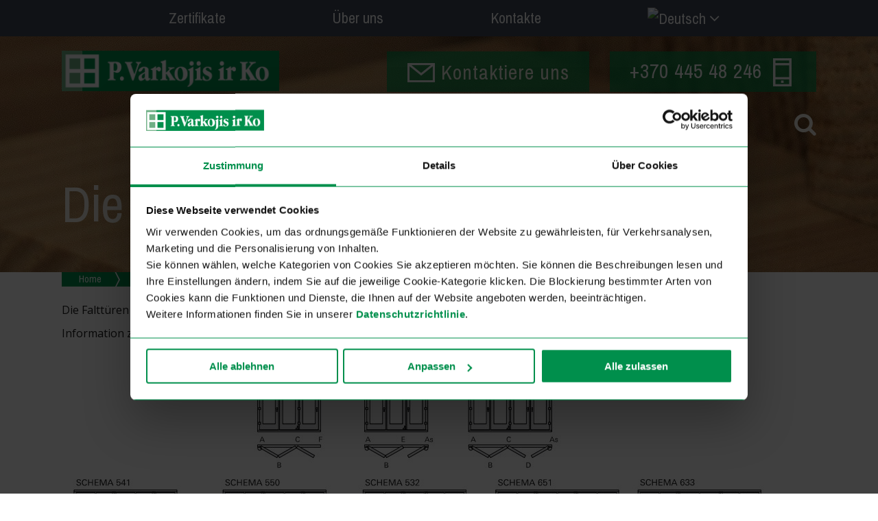

--- FILE ---
content_type: text/html; charset=UTF-8
request_url: https://varkojis.com/de/holztueren/die-falttueren/
body_size: 14607
content:
<!DOCTYPE html>
<html lang="de-DE">
<head>
<meta charset="UTF-8" />
<title>Falttüren Terrassen - große Auswahl - Varkojis ir KO</title>
<meta name="viewport" content="width=device-width,initial-scale=1,user-scalable=no">
<link rel="profile" href="http://gmpg.org/xfn/11" />
<link rel="pingback" href="https://varkojis.com/xmlrpc.php" />
<link rel="shortcut icon" type="image/x-icon" href="https://varkojis.com/wp-content/uploads/2019/02/favicon.ico">
<link rel="apple-touch-icon" href="https://varkojis.com/wp-content/uploads/2019/02/favicon.ico"/>
<link rel="preload" fetchpriority="high" as="image" href="https://varkojis.com/wp-content/uploads/2023/05/Fasadines-sistemos-mediniu-aliumininiu-fasadiniu-sistemu-gamyba-langu-gamyba-UAB-Varkojis-ir-Ko.jpg" type="image/jpeg">
<link rel="preload" fetchpriority="high" as="image" href="https://varkojis.com/wp-content/uploads/2023/05/Mediniu-euro-langu-ir-mediniu-duru-gamyba-stumdomu-terasu-gamyba-UAB-Varkojis-ir-Ko.jpg" type="image/jpeg">
<link href='//fonts.googleapis.com/css?family=Raleway:100,200,300,400,500,600,700,800,900,300italic,400italic,700italic|Open+Sans:100,200,300,400,500,600,700,800,900,300italic,400italic,700italic|PT+Sans+Narrow:100,200,300,400,500,600,700,800,900,300italic,400italic,700italic|Pragati+Narrow:100,200,300,400,500,600,700,800,900,300italic,400italic,700italic&subset=latin,latin-ext' rel='stylesheet' type='text/css'>
<script type="application/javascript">var QodeAjaxUrl = "https://varkojis.com/wp-admin/admin-ajax.php"</script><meta name='robots' content='index, follow, max-image-preview:large, max-snippet:-1, max-video-preview:-1' />
<link rel="alternate" hreflang="no" href="https://varkojis.com/no/dorer/foldedorer/" />
<link rel="alternate" hreflang="ru" href="https://varkojis.com/ru/dereviannyje-dveri/skladnye-dveri/" />
<link rel="alternate" hreflang="lt" href="https://varkojis.com/lt/medines-durys/sulankstomos-durys/" />
<link rel="alternate" hreflang="nl" href="https://varkojis.com/nl/houten-deuren/vouwdeuren/" />
<link rel="alternate" hreflang="de" href="https://varkojis.com/de/holztueren/die-falttueren/" />
<link rel="alternate" hreflang="sv" href="https://varkojis.com/sv/tradorrar/vikdorrar/" />
<link rel="alternate" hreflang="lv" href="https://varkojis.com/lv/koka-durvis/salokamas-durvis/" />
<link rel="alternate" hreflang="x-default" href="https://varkojis.com/lt/medines-durys/sulankstomos-durys/" />
<!-- This site is optimized with the Yoast SEO plugin v23.2 - https://yoast.com/wordpress/plugins/seo/ -->
<meta name="description" content="Falttüren sind ideal für Terrassen. Schauen Sie sich unsere Arbeitsbeispiele an und wählen Sie die am besten geeigneten Modelle aus." />
<link rel="canonical" href="https://varkojis.com/lt/medines-durys/sulankstomos-durys/" />
<meta property="og:locale" content="de_DE" />
<meta property="og:type" content="article" />
<meta property="og:title" content="Falttüren Terrassen - große Auswahl - Varkojis ir KO" />
<meta property="og:description" content="Falttüren sind ideal für Terrassen. Schauen Sie sich unsere Arbeitsbeispiele an und wählen Sie die am besten geeigneten Modelle aus." />
<meta property="og:url" content="https://varkojis.com/lt/medines-durys/sulankstomos-durys/" />
<meta property="og:site_name" content="Mediniai 92mm langai,medinės durys,baldai- P.Varkojis ir KO" />
<meta property="article:publisher" content="https://www.facebook.com/Varkojis/" />
<meta property="article:modified_time" content="2020-01-16T09:39:10+00:00" />
<meta name="twitter:card" content="summary_large_image" />
<meta name="twitter:label1" content="Geschätzte Lesezeit" />
<meta name="twitter:data1" content="1 Minute" />
<script type="application/ld+json" class="yoast-schema-graph">{"@context":"https://schema.org","@graph":[{"@type":"WebPage","@id":"https://varkojis.com/lt/medines-durys/sulankstomos-durys/","url":"https://varkojis.com/lt/medines-durys/sulankstomos-durys/","name":"Falttüren Terrassen - große Auswahl - Varkojis ir KO","isPartOf":{"@id":"https://varkojis.com/lt/#website"},"datePublished":"2019-03-17T16:40:15+00:00","dateModified":"2020-01-16T09:39:10+00:00","description":"Falttüren sind ideal für Terrassen. Schauen Sie sich unsere Arbeitsbeispiele an und wählen Sie die am besten geeigneten Modelle aus.","breadcrumb":{"@id":"https://varkojis.com/lt/medines-durys/sulankstomos-durys/#breadcrumb"},"inLanguage":"de-DE","potentialAction":[{"@type":"ReadAction","target":["https://varkojis.com/lt/medines-durys/sulankstomos-durys/"]}]},{"@type":"BreadcrumbList","@id":"https://varkojis.com/lt/medines-durys/sulankstomos-durys/#breadcrumb","itemListElement":[{"@type":"ListItem","position":1,"name":"Home","item":"https://varkojis.com/lt/"},{"@type":"ListItem","position":2,"name":"Holztüren","item":"https://varkojis.com/lt/medines-durys/"},{"@type":"ListItem","position":3,"name":"Die Falttüren"}]},{"@type":"WebSite","@id":"https://varkojis.com/lt/#website","url":"https://varkojis.com/lt/","name":"Mediniai 92mm langai,medinės durys,baldai- P.Varkojis ir KO","description":"Patvarūs medienos gaminiai: mediniai langai, medinės durys, mediniai nameliai, baldai, granulių gamyba gera kaina. Visiems mediniams gaminiams suteikiama ilgalaikė garantija","publisher":{"@id":"https://varkojis.com/lt/#organization"},"potentialAction":[{"@type":"SearchAction","target":{"@type":"EntryPoint","urlTemplate":"https://varkojis.com/lt/?s={search_term_string}"},"query-input":"required name=search_term_string"}],"inLanguage":"de-DE"},{"@type":"Organization","@id":"https://varkojis.com/lt/#organization","name":"Mediniai 92mm langai,medinės durys,baldai- P.Varkojis ir KO","url":"https://varkojis.com/lt/","logo":{"@type":"ImageObject","inLanguage":"de-DE","@id":"https://varkojis.com/lt/#/schema/logo/image/","url":"https://varkojis.com/wp-content/uploads/2023/05/varkojis-logo.png","contentUrl":"https://varkojis.com/wp-content/uploads/2023/05/varkojis-logo.png","width":306,"height":57,"caption":"Mediniai 92mm langai,medinės durys,baldai- P.Varkojis ir KO"},"image":{"@id":"https://varkojis.com/lt/#/schema/logo/image/"},"sameAs":["https://www.facebook.com/Varkojis/"]}]}</script>
<!-- / Yoast SEO plugin. -->
<link rel='dns-prefetch' href='//www.googletagmanager.com' />
<link rel="alternate" type="application/rss+xml" title="Mediniai 92mm langai,medinės durys,baldai- P.Varkojis ir KO &raquo; Feed" href="https://varkojis.com/de/feed/" />
<link rel="alternate" type="application/rss+xml" title="Mediniai 92mm langai,medinės durys,baldai- P.Varkojis ir KO &raquo; Kommentar-Feed" href="https://varkojis.com/de/comments/feed/" />
<link rel='stylesheet' id='wp-block-library-css' href='https://varkojis.com/wp-includes/css/dist/block-library/style.min.css' type='text/css' media='all' />
<style id='classic-theme-styles-inline-css' type='text/css'>
/*! This file is auto-generated */
.wp-block-button__link{color:#fff;background-color:#32373c;border-radius:9999px;box-shadow:none;text-decoration:none;padding:calc(.667em + 2px) calc(1.333em + 2px);font-size:1.125em}.wp-block-file__button{background:#32373c;color:#fff;text-decoration:none}
</style>
<style id='global-styles-inline-css' type='text/css'>
:root{--wp--preset--aspect-ratio--square: 1;--wp--preset--aspect-ratio--4-3: 4/3;--wp--preset--aspect-ratio--3-4: 3/4;--wp--preset--aspect-ratio--3-2: 3/2;--wp--preset--aspect-ratio--2-3: 2/3;--wp--preset--aspect-ratio--16-9: 16/9;--wp--preset--aspect-ratio--9-16: 9/16;--wp--preset--color--black: #000000;--wp--preset--color--cyan-bluish-gray: #abb8c3;--wp--preset--color--white: #ffffff;--wp--preset--color--pale-pink: #f78da7;--wp--preset--color--vivid-red: #cf2e2e;--wp--preset--color--luminous-vivid-orange: #ff6900;--wp--preset--color--luminous-vivid-amber: #fcb900;--wp--preset--color--light-green-cyan: #7bdcb5;--wp--preset--color--vivid-green-cyan: #00d084;--wp--preset--color--pale-cyan-blue: #8ed1fc;--wp--preset--color--vivid-cyan-blue: #0693e3;--wp--preset--color--vivid-purple: #9b51e0;--wp--preset--gradient--vivid-cyan-blue-to-vivid-purple: linear-gradient(135deg,rgba(6,147,227,1) 0%,rgb(155,81,224) 100%);--wp--preset--gradient--light-green-cyan-to-vivid-green-cyan: linear-gradient(135deg,rgb(122,220,180) 0%,rgb(0,208,130) 100%);--wp--preset--gradient--luminous-vivid-amber-to-luminous-vivid-orange: linear-gradient(135deg,rgba(252,185,0,1) 0%,rgba(255,105,0,1) 100%);--wp--preset--gradient--luminous-vivid-orange-to-vivid-red: linear-gradient(135deg,rgba(255,105,0,1) 0%,rgb(207,46,46) 100%);--wp--preset--gradient--very-light-gray-to-cyan-bluish-gray: linear-gradient(135deg,rgb(238,238,238) 0%,rgb(169,184,195) 100%);--wp--preset--gradient--cool-to-warm-spectrum: linear-gradient(135deg,rgb(74,234,220) 0%,rgb(151,120,209) 20%,rgb(207,42,186) 40%,rgb(238,44,130) 60%,rgb(251,105,98) 80%,rgb(254,248,76) 100%);--wp--preset--gradient--blush-light-purple: linear-gradient(135deg,rgb(255,206,236) 0%,rgb(152,150,240) 100%);--wp--preset--gradient--blush-bordeaux: linear-gradient(135deg,rgb(254,205,165) 0%,rgb(254,45,45) 50%,rgb(107,0,62) 100%);--wp--preset--gradient--luminous-dusk: linear-gradient(135deg,rgb(255,203,112) 0%,rgb(199,81,192) 50%,rgb(65,88,208) 100%);--wp--preset--gradient--pale-ocean: linear-gradient(135deg,rgb(255,245,203) 0%,rgb(182,227,212) 50%,rgb(51,167,181) 100%);--wp--preset--gradient--electric-grass: linear-gradient(135deg,rgb(202,248,128) 0%,rgb(113,206,126) 100%);--wp--preset--gradient--midnight: linear-gradient(135deg,rgb(2,3,129) 0%,rgb(40,116,252) 100%);--wp--preset--font-size--small: 13px;--wp--preset--font-size--medium: 20px;--wp--preset--font-size--large: 36px;--wp--preset--font-size--x-large: 42px;--wp--preset--spacing--20: 0.44rem;--wp--preset--spacing--30: 0.67rem;--wp--preset--spacing--40: 1rem;--wp--preset--spacing--50: 1.5rem;--wp--preset--spacing--60: 2.25rem;--wp--preset--spacing--70: 3.38rem;--wp--preset--spacing--80: 5.06rem;--wp--preset--shadow--natural: 6px 6px 9px rgba(0, 0, 0, 0.2);--wp--preset--shadow--deep: 12px 12px 50px rgba(0, 0, 0, 0.4);--wp--preset--shadow--sharp: 6px 6px 0px rgba(0, 0, 0, 0.2);--wp--preset--shadow--outlined: 6px 6px 0px -3px rgba(255, 255, 255, 1), 6px 6px rgba(0, 0, 0, 1);--wp--preset--shadow--crisp: 6px 6px 0px rgba(0, 0, 0, 1);}:where(.is-layout-flex){gap: 0.5em;}:where(.is-layout-grid){gap: 0.5em;}body .is-layout-flex{display: flex;}.is-layout-flex{flex-wrap: wrap;align-items: center;}.is-layout-flex > :is(*, div){margin: 0;}body .is-layout-grid{display: grid;}.is-layout-grid > :is(*, div){margin: 0;}:where(.wp-block-columns.is-layout-flex){gap: 2em;}:where(.wp-block-columns.is-layout-grid){gap: 2em;}:where(.wp-block-post-template.is-layout-flex){gap: 1.25em;}:where(.wp-block-post-template.is-layout-grid){gap: 1.25em;}.has-black-color{color: var(--wp--preset--color--black) !important;}.has-cyan-bluish-gray-color{color: var(--wp--preset--color--cyan-bluish-gray) !important;}.has-white-color{color: var(--wp--preset--color--white) !important;}.has-pale-pink-color{color: var(--wp--preset--color--pale-pink) !important;}.has-vivid-red-color{color: var(--wp--preset--color--vivid-red) !important;}.has-luminous-vivid-orange-color{color: var(--wp--preset--color--luminous-vivid-orange) !important;}.has-luminous-vivid-amber-color{color: var(--wp--preset--color--luminous-vivid-amber) !important;}.has-light-green-cyan-color{color: var(--wp--preset--color--light-green-cyan) !important;}.has-vivid-green-cyan-color{color: var(--wp--preset--color--vivid-green-cyan) !important;}.has-pale-cyan-blue-color{color: var(--wp--preset--color--pale-cyan-blue) !important;}.has-vivid-cyan-blue-color{color: var(--wp--preset--color--vivid-cyan-blue) !important;}.has-vivid-purple-color{color: var(--wp--preset--color--vivid-purple) !important;}.has-black-background-color{background-color: var(--wp--preset--color--black) !important;}.has-cyan-bluish-gray-background-color{background-color: var(--wp--preset--color--cyan-bluish-gray) !important;}.has-white-background-color{background-color: var(--wp--preset--color--white) !important;}.has-pale-pink-background-color{background-color: var(--wp--preset--color--pale-pink) !important;}.has-vivid-red-background-color{background-color: var(--wp--preset--color--vivid-red) !important;}.has-luminous-vivid-orange-background-color{background-color: var(--wp--preset--color--luminous-vivid-orange) !important;}.has-luminous-vivid-amber-background-color{background-color: var(--wp--preset--color--luminous-vivid-amber) !important;}.has-light-green-cyan-background-color{background-color: var(--wp--preset--color--light-green-cyan) !important;}.has-vivid-green-cyan-background-color{background-color: var(--wp--preset--color--vivid-green-cyan) !important;}.has-pale-cyan-blue-background-color{background-color: var(--wp--preset--color--pale-cyan-blue) !important;}.has-vivid-cyan-blue-background-color{background-color: var(--wp--preset--color--vivid-cyan-blue) !important;}.has-vivid-purple-background-color{background-color: var(--wp--preset--color--vivid-purple) !important;}.has-black-border-color{border-color: var(--wp--preset--color--black) !important;}.has-cyan-bluish-gray-border-color{border-color: var(--wp--preset--color--cyan-bluish-gray) !important;}.has-white-border-color{border-color: var(--wp--preset--color--white) !important;}.has-pale-pink-border-color{border-color: var(--wp--preset--color--pale-pink) !important;}.has-vivid-red-border-color{border-color: var(--wp--preset--color--vivid-red) !important;}.has-luminous-vivid-orange-border-color{border-color: var(--wp--preset--color--luminous-vivid-orange) !important;}.has-luminous-vivid-amber-border-color{border-color: var(--wp--preset--color--luminous-vivid-amber) !important;}.has-light-green-cyan-border-color{border-color: var(--wp--preset--color--light-green-cyan) !important;}.has-vivid-green-cyan-border-color{border-color: var(--wp--preset--color--vivid-green-cyan) !important;}.has-pale-cyan-blue-border-color{border-color: var(--wp--preset--color--pale-cyan-blue) !important;}.has-vivid-cyan-blue-border-color{border-color: var(--wp--preset--color--vivid-cyan-blue) !important;}.has-vivid-purple-border-color{border-color: var(--wp--preset--color--vivid-purple) !important;}.has-vivid-cyan-blue-to-vivid-purple-gradient-background{background: var(--wp--preset--gradient--vivid-cyan-blue-to-vivid-purple) !important;}.has-light-green-cyan-to-vivid-green-cyan-gradient-background{background: var(--wp--preset--gradient--light-green-cyan-to-vivid-green-cyan) !important;}.has-luminous-vivid-amber-to-luminous-vivid-orange-gradient-background{background: var(--wp--preset--gradient--luminous-vivid-amber-to-luminous-vivid-orange) !important;}.has-luminous-vivid-orange-to-vivid-red-gradient-background{background: var(--wp--preset--gradient--luminous-vivid-orange-to-vivid-red) !important;}.has-very-light-gray-to-cyan-bluish-gray-gradient-background{background: var(--wp--preset--gradient--very-light-gray-to-cyan-bluish-gray) !important;}.has-cool-to-warm-spectrum-gradient-background{background: var(--wp--preset--gradient--cool-to-warm-spectrum) !important;}.has-blush-light-purple-gradient-background{background: var(--wp--preset--gradient--blush-light-purple) !important;}.has-blush-bordeaux-gradient-background{background: var(--wp--preset--gradient--blush-bordeaux) !important;}.has-luminous-dusk-gradient-background{background: var(--wp--preset--gradient--luminous-dusk) !important;}.has-pale-ocean-gradient-background{background: var(--wp--preset--gradient--pale-ocean) !important;}.has-electric-grass-gradient-background{background: var(--wp--preset--gradient--electric-grass) !important;}.has-midnight-gradient-background{background: var(--wp--preset--gradient--midnight) !important;}.has-small-font-size{font-size: var(--wp--preset--font-size--small) !important;}.has-medium-font-size{font-size: var(--wp--preset--font-size--medium) !important;}.has-large-font-size{font-size: var(--wp--preset--font-size--large) !important;}.has-x-large-font-size{font-size: var(--wp--preset--font-size--x-large) !important;}
:where(.wp-block-post-template.is-layout-flex){gap: 1.25em;}:where(.wp-block-post-template.is-layout-grid){gap: 1.25em;}
:where(.wp-block-columns.is-layout-flex){gap: 2em;}:where(.wp-block-columns.is-layout-grid){gap: 2em;}
:root :where(.wp-block-pullquote){font-size: 1.5em;line-height: 1.6;}
</style>
<link rel='stylesheet' id='wpml-blocks-css' href='https://varkojis.com/wp-content/plugins/sitepress-multilingual-cms/dist/css/blocks/styles.css' type='text/css' media='all' />
<link rel='stylesheet' id='rs-plugin-settings-css' href='https://varkojis.com/wp-content/plugins/revslider/public/assets/css/settings.css' type='text/css' media='all' />
<style id='rs-plugin-settings-inline-css' type='text/css'>
#rs-demo-id {}
</style>
<link rel='stylesheet' id='wpml-menu-item-0-css' href='https://varkojis.com/wp-content/plugins/sitepress-multilingual-cms/templates/language-switchers/menu-item/style.min.css' type='text/css' media='all' />
<link rel='stylesheet' id='spu-public-css-css' href='https://varkojis.com/wp-content/plugins/popups/public/assets/css/public.css' type='text/css' media='all' />
<link rel='stylesheet' id='default_style-css' href='https://varkojis.com/wp-content/themes/bridge/style.css' type='text/css' media='all' />
<link rel='stylesheet' id='qode_font_awesome-css' href='https://varkojis.com/wp-content/themes/bridge/css/font-awesome/css/font-awesome.min.css' type='text/css' media='all' />
<link rel='stylesheet' id='qode_font_elegant-css' href='https://varkojis.com/wp-content/themes/bridge/css/elegant-icons/style.min.css' type='text/css' media='all' />
<link rel='stylesheet' id='qode_linea_icons-css' href='https://varkojis.com/wp-content/themes/bridge/css/linea-icons/style.css' type='text/css' media='all' />
<link rel='stylesheet' id='qode_dripicons-css' href='https://varkojis.com/wp-content/themes/bridge/css/dripicons/dripicons.css' type='text/css' media='all' />
<link rel='stylesheet' id='stylesheet-css' href='https://varkojis.com/wp-content/themes/bridge/css/stylesheet.min.css' type='text/css' media='all' />
<style id='stylesheet-inline-css' type='text/css'>
.page-id-5093.disabled_footer_top .footer_top_holder, .page-id-5093.disabled_footer_bottom .footer_bottom_holder { display: none;}
</style>
<link rel='stylesheet' id='qode_print-css' href='https://varkojis.com/wp-content/themes/bridge/css/print.css' type='text/css' media='all' />
<link rel='stylesheet' id='qode_news_style-css' href='https://varkojis.com/wp-content/plugins/qode-news/assets/css/news-map.min.css' type='text/css' media='all' />
<link rel='stylesheet' id='responsive-css' href='https://varkojis.com/wp-content/themes/bridge/css/responsive.min.css' type='text/css' media='all' />
<link rel='stylesheet' id='qode_news_responsive_style-css' href='https://varkojis.com/wp-content/plugins/qode-news/assets/css/news-map-responsive.min.css' type='text/css' media='all' />
<link rel='stylesheet' id='style_dynamic-css' href='https://varkojis.com/wp-content/themes/bridge/css/style_dynamic.css' type='text/css' media='all' />
<link rel='stylesheet' id='style_dynamic_responsive-css' href='https://varkojis.com/wp-content/themes/bridge/css/style_dynamic_responsive.css' type='text/css' media='all' />
<link rel='stylesheet' id='js_composer_front-css' href='https://varkojis.com/wp-content/plugins/js_composer/assets/css/js_composer.min.css' type='text/css' media='all' />
<link rel='stylesheet' id='custom_css-css' href='https://varkojis.com/wp-content/themes/bridge/css/custom_css.css' type='text/css' media='all' />
<link rel='stylesheet' id='childstyle-css' href='https://varkojis.com/wp-content/themes/bridge-child/style.css' type='text/css' media='all' />
<script type="text/javascript" src="https://varkojis.com/wp-includes/js/jquery/jquery.min.js" id="jquery-core-js"></script>
<script type="text/javascript" src="https://varkojis.com/wp-includes/js/jquery/jquery-migrate.min.js" id="jquery-migrate-js"></script>
<script type="text/javascript" src="https://varkojis.com/wp-content/plugins/revslider/public/assets/js/jquery.themepunch.tools.min.js" id="tp-tools-js"></script>
<script type="text/javascript" src="https://varkojis.com/wp-content/plugins/revslider/public/assets/js/jquery.themepunch.revolution.min.js" id="revmin-js"></script>
<script type="text/javascript" id="whp3561front.js4680-js-extra">
/* <![CDATA[ */
var whp_local_data = {"add_url":"https:\/\/varkojis.com\/wp-admin\/post-new.php?post_type=event","ajaxurl":"https:\/\/varkojis.com\/wp-admin\/admin-ajax.php"};
/* ]]> */
</script>
<script type="text/javascript" src="https://varkojis.com/wp-content/plugins/wp-security-hardening/modules/js/front.js" id="whp3561front.js4680-js"></script>
<script></script><link rel="https://api.w.org/" href="https://varkojis.com/de/wp-json/" /><link rel="alternate" title="JSON" type="application/json" href="https://varkojis.com/de/wp-json/wp/v2/pages/5093" /><link rel="EditURI" type="application/rsd+xml" title="RSD" href="https://varkojis.com/xmlrpc.php?rsd" />
<link rel='shortlink' href='https://varkojis.com/de/?p=5093' />
<link rel="alternate" title="oEmbed (JSON)" type="application/json+oembed" href="https://varkojis.com/de/wp-json/oembed/1.0/embed?url=https%3A%2F%2Fvarkojis.com%2Fde%2Fholztueren%2Fdie-falttueren%2F" />
<link rel="alternate" title="oEmbed (XML)" type="text/xml+oembed" href="https://varkojis.com/de/wp-json/oembed/1.0/embed?url=https%3A%2F%2Fvarkojis.com%2Fde%2Fholztueren%2Fdie-falttueren%2F&#038;format=xml" />
<meta name="generator" content="Site Kit by Google 1.133.0" /><meta name="generator" content="Powered by WPBakery Page Builder - drag and drop page builder for WordPress."/>
<style type="text/css">.broken_link, a.broken_link {
text-decoration: line-through;
}</style>
<!-- Von Site Kit hinzugefügtes Google-Tag-Manager-Snippet -->
<script type="text/javascript">
/* <![CDATA[ */
( function( w, d, s, l, i ) {
w[l] = w[l] || [];
w[l].push( {'gtm.start': new Date().getTime(), event: 'gtm.js'} );
var f = d.getElementsByTagName( s )[0],
j = d.createElement( s ), dl = l != 'dataLayer' ? '&l=' + l : '';
j.async = true;
j.src = 'https://www.googletagmanager.com/gtm.js?id=' + i + dl;
f.parentNode.insertBefore( j, f );
} )( window, document, 'script', 'dataLayer', 'GTM-PJBLQGN' );
/* ]]> */
</script>
<!-- Ende des von Site Kit hinzugefügten Google-Tag-Manager-Snippets -->
<script type="text/javascript">function setREVStartSize(e){									
try{ e.c=jQuery(e.c);var i=jQuery(window).width(),t=9999,r=0,n=0,l=0,f=0,s=0,h=0;
if(e.responsiveLevels&&(jQuery.each(e.responsiveLevels,function(e,f){f>i&&(t=r=f,l=e),i>f&&f>r&&(r=f,n=e)}),t>r&&(l=n)),f=e.gridheight[l]||e.gridheight[0]||e.gridheight,s=e.gridwidth[l]||e.gridwidth[0]||e.gridwidth,h=i/s,h=h>1?1:h,f=Math.round(h*f),"fullscreen"==e.sliderLayout){var u=(e.c.width(),jQuery(window).height());if(void 0!=e.fullScreenOffsetContainer){var c=e.fullScreenOffsetContainer.split(",");if (c) jQuery.each(c,function(e,i){u=jQuery(i).length>0?u-jQuery(i).outerHeight(!0):u}),e.fullScreenOffset.split("%").length>1&&void 0!=e.fullScreenOffset&&e.fullScreenOffset.length>0?u-=jQuery(window).height()*parseInt(e.fullScreenOffset,0)/100:void 0!=e.fullScreenOffset&&e.fullScreenOffset.length>0&&(u-=parseInt(e.fullScreenOffset,0))}f=u}else void 0!=e.minHeight&&f<e.minHeight&&(f=e.minHeight);e.c.closest(".rev_slider_wrapper").css({height:f})					
}catch(d){console.log("Failure at Presize of Slider:"+d)}						
};</script>
<style type="text/css" id="wp-custom-css">
.broken_link, a.broken_link {
text-decoration: none;
}
@media only screen and (max-width: 600px) {
.vc_custom_1551085203740 .wpb_wrapper iframe{
max-width: calc(100% + 30px);
height: 300px;
margin: 0 -15px;
}
}
@media only screen and (max-width: 480px) {
.vc_custom_1551085203740 .wpb_wrapper iframe{
height: 260px;
}
}		</style>
<style type="text/css" data-type="vc_shortcodes-custom-css">.vc_custom_1551959785711{padding-bottom: 15px !important;}.vc_custom_1551959785711{padding-bottom: 15px !important;}.vc_custom_1551959785711{padding-bottom: 15px !important;}</style><noscript><style> .wpb_animate_when_almost_visible { opacity: 1; }</style></noscript><style id="wpforms-css-vars-root">
:root {
--wpforms-field-border-radius: 3px;
--wpforms-field-border-style: solid;
--wpforms-field-border-size: 1px;
--wpforms-field-background-color: #ffffff;
--wpforms-field-border-color: rgba( 0, 0, 0, 0.25 );
--wpforms-field-border-color-spare: rgba( 0, 0, 0, 0.25 );
--wpforms-field-text-color: rgba( 0, 0, 0, 0.7 );
--wpforms-field-menu-color: #ffffff;
--wpforms-label-color: rgba( 0, 0, 0, 0.85 );
--wpforms-label-sublabel-color: rgba( 0, 0, 0, 0.55 );
--wpforms-label-error-color: #d63637;
--wpforms-button-border-radius: 3px;
--wpforms-button-border-style: none;
--wpforms-button-border-size: 1px;
--wpforms-button-background-color: #066aab;
--wpforms-button-border-color: #066aab;
--wpforms-button-text-color: #ffffff;
--wpforms-page-break-color: #066aab;
--wpforms-background-image: none;
--wpforms-background-position: center center;
--wpforms-background-repeat: no-repeat;
--wpforms-background-size: cover;
--wpforms-background-width: 100px;
--wpforms-background-height: 100px;
--wpforms-background-color: rgba( 0, 0, 0, 0 );
--wpforms-background-url: none;
--wpforms-container-padding: 0px;
--wpforms-container-border-style: none;
--wpforms-container-border-width: 1px;
--wpforms-container-border-color: #000000;
--wpforms-container-border-radius: 3px;
--wpforms-field-size-input-height: 43px;
--wpforms-field-size-input-spacing: 15px;
--wpforms-field-size-font-size: 16px;
--wpforms-field-size-line-height: 19px;
--wpforms-field-size-padding-h: 14px;
--wpforms-field-size-checkbox-size: 16px;
--wpforms-field-size-sublabel-spacing: 5px;
--wpforms-field-size-icon-size: 1;
--wpforms-label-size-font-size: 16px;
--wpforms-label-size-line-height: 19px;
--wpforms-label-size-sublabel-font-size: 14px;
--wpforms-label-size-sublabel-line-height: 17px;
--wpforms-button-size-font-size: 17px;
--wpforms-button-size-height: 41px;
--wpforms-button-size-padding-h: 15px;
--wpforms-button-size-margin-top: 10px;
--wpforms-container-shadow-size-box-shadow: none;
}
</style>	<meta name="google-site-verification" content="p211s8_b9fgQ90C2sONNbplIW6XGapPoG6aSQNsoMhw" />
</head>
<body class="page-template-default page page-id-5093 page-child parent-pageid-5074 qode-news-1.0.5  qode_grid_1200 qode-child-theme-ver-1.0.0 qode-theme-ver-17.2 qode-theme-bridge qode_header_in_grid wpb-js-composer js-comp-ver-7.8 vc_responsive" itemscope itemtype="http://schema.org/WebPage">
<div class="wrapper">
<div class="wrapper_inner">
<!-- Google Analytics start -->
<!-- Google Analytics end -->
<header class=" has_top has_header_fixed_right scroll_header_top_area  stick menu_bottom scrolled_not_transparent header_style_on_scroll page_header">
<div class="header_inner clearfix">
<form role="search" id="searchform" action="https://varkojis.com/de/" class="qode_search_form" method="get">
<div class="container">
<div class="container_inner clearfix">
<i class="qode_icon_font_awesome fa fa-search qode_icon_in_search" ></i>            <input type="text" placeholder="Search" name="s" class="qode_search_field" autocomplete="off" />
<input type="submit" value="Search" />
<div class="qode_search_close">
<a href="#">
<i class="qode_icon_font_awesome fa fa-times qode_icon_in_search" ></i>                </a>
</div>
</div>
</div>
</form>
<div class="header_top_bottom_holder">
<div class="header_top clearfix" style='' >
<div class="container">
<div class="container_inner clearfix">
<div class="left">
<div class="inner">
</div>
</div>
<div class="right">
<div class="inner">
<div class="header-widget widget_nav_menu header-right-widget"><div class="menu-header-top-navigation-de-container"><ul id="menu-header-top-navigation-de" class="menu"><li id="menu-item-6247" class="menu-item menu-item-type-post_type menu-item-object-page menu-item-6247"><a href="https://varkojis.com/de/zertifikate/">Zertifikate</a></li>
<li id="menu-item-6246" class="menu-item menu-item-type-post_type menu-item-object-page menu-item-6246"><a href="https://varkojis.com/de/ueber-uns/">Über uns</a></li>
<li id="menu-item-6245" class="menu-item menu-item-type-post_type menu-item-object-page menu-item-6245"><a href="https://varkojis.com/de/kontakte/">Kontakte</a></li>
<li id="menu-item-wpml-ls-119-de" class="menu-item wpml-ls-slot-119 wpml-ls-item wpml-ls-item-de wpml-ls-current-language wpml-ls-menu-item menu-item-type-wpml_ls_menu_item menu-item-object-wpml_ls_menu_item menu-item-has-children menu-item-wpml-ls-119-de"><a href="https://varkojis.com/de/holztueren/die-falttueren/"><img
class="wpml-ls-flag"
src="https://varkojis.com/wp-content/plugins/sitepress-multilingual-cms/res/flags/de.png"
alt="Deutsch"
/></a>
<ul class="sub-menu">
<li id="menu-item-wpml-ls-119-no" class="menu-item wpml-ls-slot-119 wpml-ls-item wpml-ls-item-no wpml-ls-menu-item wpml-ls-first-item menu-item-type-wpml_ls_menu_item menu-item-object-wpml_ls_menu_item menu-item-wpml-ls-119-no"><a href="https://varkojis.com/no/dorer/foldedorer/"><img
class="wpml-ls-flag"
src="https://varkojis.com/wp-content/plugins/sitepress-multilingual-cms/res/flags/no.png"
alt="Norwegisch"
/></a></li>
<li id="menu-item-wpml-ls-119-ru" class="menu-item wpml-ls-slot-119 wpml-ls-item wpml-ls-item-ru wpml-ls-menu-item menu-item-type-wpml_ls_menu_item menu-item-object-wpml_ls_menu_item menu-item-wpml-ls-119-ru"><a href="https://varkojis.com/ru/dereviannyje-dveri/skladnye-dveri/"><img
class="wpml-ls-flag"
src="https://varkojis.com/wp-content/plugins/sitepress-multilingual-cms/res/flags/ru.png"
alt="Russisch"
/></a></li>
<li id="menu-item-wpml-ls-119-lt" class="menu-item wpml-ls-slot-119 wpml-ls-item wpml-ls-item-lt wpml-ls-menu-item menu-item-type-wpml_ls_menu_item menu-item-object-wpml_ls_menu_item menu-item-wpml-ls-119-lt"><a href="https://varkojis.com/lt/medines-durys/sulankstomos-durys/"><img
class="wpml-ls-flag"
src="https://varkojis.com/wp-content/plugins/sitepress-multilingual-cms/res/flags/lt.png"
alt="Litauisch"
/></a></li>
<li id="menu-item-wpml-ls-119-nl" class="menu-item wpml-ls-slot-119 wpml-ls-item wpml-ls-item-nl wpml-ls-menu-item menu-item-type-wpml_ls_menu_item menu-item-object-wpml_ls_menu_item menu-item-wpml-ls-119-nl"><a href="https://varkojis.com/nl/houten-deuren/vouwdeuren/"><img
class="wpml-ls-flag"
src="https://varkojis.com/wp-content/plugins/sitepress-multilingual-cms/res/flags/nl.png"
alt="Niederländisch"
/></a></li>
<li id="menu-item-wpml-ls-119-sv" class="menu-item wpml-ls-slot-119 wpml-ls-item wpml-ls-item-sv wpml-ls-menu-item menu-item-type-wpml_ls_menu_item menu-item-object-wpml_ls_menu_item menu-item-wpml-ls-119-sv"><a href="https://varkojis.com/sv/tradorrar/vikdorrar/"><img
class="wpml-ls-flag"
src="https://varkojis.com/wp-content/plugins/sitepress-multilingual-cms/res/flags/sv.png"
alt="Schwedisch"
/></a></li>
<li id="menu-item-wpml-ls-119-lv" class="menu-item wpml-ls-slot-119 wpml-ls-item wpml-ls-item-lv wpml-ls-menu-item wpml-ls-last-item menu-item-type-wpml_ls_menu_item menu-item-object-wpml_ls_menu_item menu-item-wpml-ls-119-lv"><a href="https://varkojis.com/lv/koka-durvis/salokamas-durvis/"><img
class="wpml-ls-flag"
src="https://varkojis.com/wp-content/plugins/sitepress-multilingual-cms/res/flags/lv.png"
alt="Lettisch"
/></a></li>
</ul>
</li>
</ul></div></div>						</div>
</div>
</div>
</div>
</div>
<div class="header_bottom clearfix" style='' >
<div class="container">
<div class="container_inner clearfix">
<div class="header_inner_left">
<div class="mobile_menu_button">
<span>
<i class="qode_icon_font_awesome fa fa-bars " ></i>		</span>
</div>
<div class="logo_wrapper" >
<div class="q_logo">
<a itemprop="url" href="https://varkojis.com/de/" >
<img itemprop="image" class="normal" src="https://varkojis.com/wp-content/uploads/2019/02/varkojis-logo.png" alt="Logo"/> 			 <img itemprop="image" class="light" src="https://varkojis.com/wp-content/themes/bridge/img/logo.png" alt="Logo"/> 			 <img itemprop="image" class="dark" src="https://varkojis.com/wp-content/themes/bridge/img/logo_black.png" alt="Logo"/> 			 <img itemprop="image" class="sticky" src="https://varkojis.com/wp-content/uploads/2019/02/varkojis-logo.png" alt="Logo"/> 			 <img itemprop="image" class="mobile" src="https://varkojis.com/wp-content/uploads/2019/02/varkojis-logo.png" alt="Logo"/> 					</a>
</div>
</div>																	<div class="header_fixed_right_area">
<div class="textwidget custom-html-widget"><a href="/de/kontakte/">
<div class="qbutton large widget-area-fixed-right-btn" >
<img style="vertical-align:middle" src="/wp-content/uploads/2019/02/ico-header-mail.png" alt="Contact Us">
<span>Kontaktiere uns</span>
</div>	
</a>
</div><div class="textwidget custom-html-widget"><div class="qbutton large widget-area-fixed-right-btn">
<a href="tel:+37044548246" style="color: white;">+370 445 48 246</a>
<img style="vertical-align: middle" src="/wp-content/uploads/2019/02/ico-header-phone.png" alt="Contact Us">
</div>
</div>									</div>
</div>
<div class="header_menu_bottom">
<div class="header_menu_bottom_inner">
<div class="main_menu_header_inner_right_holder">
<nav class="main_menu drop_down">
<ul id="menu-main-menu-de" class="clearfix"><li id="nav-menu-item-5157" class="menu-item menu-item-type-post_type menu-item-object-page menu-item-has-children  has_sub narrow"><a href="https://varkojis.com/de/holzfenster/" class=""><i class="menu_icon blank fa"></i><span>Holzfenster</span><span class="plus"></span></a>
<div class="second"><div class="inner"><ul>
<li id="nav-menu-item-5644" class="menu-item menu-item-type-post_type menu-item-object-page "><a href="https://varkojis.com/de/holzfenster/holzfenster-92-mm/" class=""><i class="menu_icon blank fa"></i><span>Holzfenster 92 mm</span><span class="plus"></span></a></li>
<li id="nav-menu-item-5643" class="menu-item menu-item-type-post_type menu-item-object-page "><a href="https://varkojis.com/de/holzfenster/holzfenster-68-mm/" class=""><i class="menu_icon blank fa"></i><span>Holzfenster 68 mm</span><span class="plus"></span></a></li>
<li id="nav-menu-item-5642" class="menu-item menu-item-type-post_type menu-item-object-page "><a href="https://varkojis.com/de/holzfenster/skandinavische-fenster/" class=""><i class="menu_icon blank fa"></i><span>Skandinavische 68 MM Fenster</span><span class="plus"></span></a></li>
<li id="nav-menu-item-9742" class="menu-item menu-item-type-post_type menu-item-object-page "><a href="https://varkojis.com/de/holzfenster/82-mm-dicke-skandinavische-holzfenster/" class=""><i class="menu_icon blank fa"></i><span>Skandinavische 82 MM Fenster</span><span class="plus"></span></a></li>
</ul></div></div>
</li>
<li id="nav-menu-item-5148" class="menu-item menu-item-type-post_type menu-item-object-page current-page-ancestor current-menu-ancestor current-menu-parent current-page-parent current_page_parent current_page_ancestor menu-item-has-children active has_sub narrow"><a href="https://varkojis.com/de/holztueren/" class=" current "><i class="menu_icon blank fa"></i><span>Holztüren</span><span class="plus"></span></a>
<div class="second"><div class="inner"><ul>
<li id="nav-menu-item-5666" class="menu-item menu-item-type-post_type menu-item-object-page "><a href="https://varkojis.com/de/holztueren/innentueren/" class=""><i class="menu_icon blank fa"></i><span>Innentüren</span><span class="plus"></span></a></li>
<li id="nav-menu-item-5665" class="menu-item menu-item-type-post_type menu-item-object-page "><a href="https://varkojis.com/de/holztueren/skandinavische-tueren/" class=""><i class="menu_icon blank fa"></i><span>Skandinavische Türen</span><span class="plus"></span></a></li>
<li id="nav-menu-item-5663" class="menu-item menu-item-type-post_type menu-item-object-page "><a href="https://varkojis.com/de/holztueren/aussentueren-nach-en/" class=""><i class="menu_icon blank fa"></i><span>Außentüren nach EN</span><span class="plus"></span></a></li>
<li id="nav-menu-item-5664" class="menu-item menu-item-type-post_type menu-item-object-page "><a href="https://varkojis.com/de/holztueren/die-hebeschiebetueren-hs/" class=""><i class="menu_icon blank fa"></i><span>Die Hebeschiebetüren (HS)</span><span class="plus"></span></a></li>
<li id="nav-menu-item-5662" class="menu-item menu-item-type-post_type menu-item-object-page current-menu-item page_item page-item-5093 current_page_item "><a href="https://varkojis.com/de/holztueren/die-falttueren/" class=""><i class="menu_icon blank fa"></i><span>Die Falttüren</span><span class="plus"></span></a></li>
</ul></div></div>
</li>
<li id="nav-menu-item-5142" class="menu-item menu-item-type-post_type menu-item-object-page menu-item-has-children  has_sub narrow"><a href="https://varkojis.com/de/sonstige-produktion/" class=""><i class="menu_icon blank fa"></i><span>Sonstige Produktion</span><span class="plus"></span></a>
<div class="second"><div class="inner"><ul>
<li id="nav-menu-item-5688" class="menu-item menu-item-type-post_type menu-item-object-page "><a href="https://varkojis.com/de/sonstige-produktion/fassadensysteme/" class=""><i class="menu_icon blank fa"></i><span>Fassadensysteme</span><span class="plus"></span></a></li>
<li id="nav-menu-item-5689" class="menu-item menu-item-type-post_type menu-item-object-page "><a href="https://varkojis.com/de/sonstige-produktion/holzschlafmoebel/" class=""><i class="menu_icon blank fa"></i><span>Holzbetten</span><span class="plus"></span></a></li>
<li id="nav-menu-item-5686" class="menu-item menu-item-type-post_type menu-item-object-page "><a href="https://varkojis.com/de/sonstige-produktion/holzpellets/" class=""><i class="menu_icon blank fa"></i><span>Holzpellets</span><span class="plus"></span></a></li>
</ul></div></div>
</li>
</ul>											</nav>
<div class="header_inner_right">
<div class="side_menu_button_wrapper right">
<div class="side_menu_button">
<a class="search_button search_slides_from_window_top normal" href="#">
<i class="qode_icon_font_awesome fa fa-search " ></i>	</a>
</div>
</div>
</div>
</div>
</div>
</div>
<nav class="mobile_menu">
<ul id="menu-main-menu-de-1" class=""><li id="mobile-menu-item-5157" class="menu-item menu-item-type-post_type menu-item-object-page menu-item-has-children  has_sub"><a href="https://varkojis.com/de/holzfenster/" class=""><span>Holzfenster</span></a><span class="mobile_arrow"><i class="fa fa-angle-right"></i><i class="fa fa-angle-down"></i></span>
<ul class="sub_menu">
<li id="mobile-menu-item-5644" class="menu-item menu-item-type-post_type menu-item-object-page "><a href="https://varkojis.com/de/holzfenster/holzfenster-92-mm/" class=""><span>Holzfenster 92 mm</span></a><span class="mobile_arrow"><i class="fa fa-angle-right"></i><i class="fa fa-angle-down"></i></span></li>
<li id="mobile-menu-item-5643" class="menu-item menu-item-type-post_type menu-item-object-page "><a href="https://varkojis.com/de/holzfenster/holzfenster-68-mm/" class=""><span>Holzfenster 68 mm</span></a><span class="mobile_arrow"><i class="fa fa-angle-right"></i><i class="fa fa-angle-down"></i></span></li>
<li id="mobile-menu-item-5642" class="menu-item menu-item-type-post_type menu-item-object-page "><a href="https://varkojis.com/de/holzfenster/skandinavische-fenster/" class=""><span>Skandinavische 68 MM Fenster</span></a><span class="mobile_arrow"><i class="fa fa-angle-right"></i><i class="fa fa-angle-down"></i></span></li>
<li id="mobile-menu-item-9742" class="menu-item menu-item-type-post_type menu-item-object-page "><a href="https://varkojis.com/de/holzfenster/82-mm-dicke-skandinavische-holzfenster/" class=""><span>Skandinavische 82 MM Fenster</span></a><span class="mobile_arrow"><i class="fa fa-angle-right"></i><i class="fa fa-angle-down"></i></span></li>
</ul>
</li>
<li id="mobile-menu-item-5148" class="menu-item menu-item-type-post_type menu-item-object-page current-page-ancestor current-menu-ancestor current-menu-parent current-page-parent current_page_parent current_page_ancestor menu-item-has-children active has_sub"><a href="https://varkojis.com/de/holztueren/" class=" current "><span>Holztüren</span></a><span class="mobile_arrow"><i class="fa fa-angle-right"></i><i class="fa fa-angle-down"></i></span>
<ul class="sub_menu">
<li id="mobile-menu-item-5666" class="menu-item menu-item-type-post_type menu-item-object-page "><a href="https://varkojis.com/de/holztueren/innentueren/" class=""><span>Innentüren</span></a><span class="mobile_arrow"><i class="fa fa-angle-right"></i><i class="fa fa-angle-down"></i></span></li>
<li id="mobile-menu-item-5665" class="menu-item menu-item-type-post_type menu-item-object-page "><a href="https://varkojis.com/de/holztueren/skandinavische-tueren/" class=""><span>Skandinavische Türen</span></a><span class="mobile_arrow"><i class="fa fa-angle-right"></i><i class="fa fa-angle-down"></i></span></li>
<li id="mobile-menu-item-5663" class="menu-item menu-item-type-post_type menu-item-object-page "><a href="https://varkojis.com/de/holztueren/aussentueren-nach-en/" class=""><span>Außentüren nach EN</span></a><span class="mobile_arrow"><i class="fa fa-angle-right"></i><i class="fa fa-angle-down"></i></span></li>
<li id="mobile-menu-item-5664" class="menu-item menu-item-type-post_type menu-item-object-page "><a href="https://varkojis.com/de/holztueren/die-hebeschiebetueren-hs/" class=""><span>Die Hebeschiebetüren (HS)</span></a><span class="mobile_arrow"><i class="fa fa-angle-right"></i><i class="fa fa-angle-down"></i></span></li>
<li id="mobile-menu-item-5662" class="menu-item menu-item-type-post_type menu-item-object-page current-menu-item page_item page-item-5093 current_page_item "><a href="https://varkojis.com/de/holztueren/die-falttueren/" class=""><span>Die Falttüren</span></a><span class="mobile_arrow"><i class="fa fa-angle-right"></i><i class="fa fa-angle-down"></i></span></li>
</ul>
</li>
<li id="mobile-menu-item-5142" class="menu-item menu-item-type-post_type menu-item-object-page menu-item-has-children  has_sub"><a href="https://varkojis.com/de/sonstige-produktion/" class=""><span>Sonstige Produktion</span></a><span class="mobile_arrow"><i class="fa fa-angle-right"></i><i class="fa fa-angle-down"></i></span>
<ul class="sub_menu">
<li id="mobile-menu-item-5688" class="menu-item menu-item-type-post_type menu-item-object-page "><a href="https://varkojis.com/de/sonstige-produktion/fassadensysteme/" class=""><span>Fassadensysteme</span></a><span class="mobile_arrow"><i class="fa fa-angle-right"></i><i class="fa fa-angle-down"></i></span></li>
<li id="mobile-menu-item-5689" class="menu-item menu-item-type-post_type menu-item-object-page "><a href="https://varkojis.com/de/sonstige-produktion/holzschlafmoebel/" class=""><span>Holzbetten</span></a><span class="mobile_arrow"><i class="fa fa-angle-right"></i><i class="fa fa-angle-down"></i></span></li>
<li id="mobile-menu-item-5686" class="menu-item menu-item-type-post_type menu-item-object-page "><a href="https://varkojis.com/de/sonstige-produktion/holzpellets/" class=""><span>Holzpellets</span></a><span class="mobile_arrow"><i class="fa fa-angle-right"></i><i class="fa fa-angle-down"></i></span></li>
</ul>
</li>
</ul></nav>																						</div>
</div>
</div>
</div>
</div>
</header>	<a id="back_to_top" href="#">
<span class="fa-stack">
<i class="qode_icon_font_awesome fa fa-arrow-up " ></i>        </span>
</a>
<div class="content ">
<div class="content_inner  ">
<div class="title_outer title_without_animation"    data-height="400">
<div class="title title_size_large  position_left  has_background" style="background-size:1920px auto;background-image:url(https://varkojis.com/wp-content/uploads/2019/02/header-bg-img.jpg);height:400px;">
<div class="image not_responsive"><img itemprop="image" src="https://varkojis.com/wp-content/uploads/2019/02/header-bg-img.jpg" alt="P. Varkojis ir KO" /> </div>
<div class="title_holder"  style="padding-top:201px;height:199px;">
<div class="container">
<div class="container_inner clearfix">
<div class="title_subtitle_holder" >
<div class="title_subtitle_holder_inner">
<h1 ><span>Die Falttüren</span></h1>
<div class="breadcrumb" > <div class="breadcrumbs"><div itemprop="breadcrumb" class="breadcrumbs_inner"><a href="https://varkojis.com/de/">Home</a><span class="delimiter">&nbsp; &nbsp;</span><a href="https://varkojis.com/de/holztueren/">Holztüren</a><span class="delimiter">&nbsp; &nbsp;</span><span class="current">Die Falttüren</span></div></div></div>
</div>
</div>
</div>
</div>
</div>
</div>
</div>
<div class="container">
<div class="container_inner default_template_holder clearfix page_container_inner" >
<div class="bialty-container"><div class="wpb-content-wrapper"><div class="vc_row wpb_row section vc_row-fluid  vc_custom_1551959785711" style=" text-align:left;"><div class=" full_section_inner clearfix"><div class="wpb_column vc_column_container vc_col-sm-12"><div class="vc_column-inner"><div class="wpb_wrapper">
<div class="wpb_text_column wpb_content_element ">
<div class="wpb_wrapper">
<p>Die Faltt&uuml;ren bzw. Harmonikat&uuml;ren sind eine perfekte L&ouml;sung f&uuml;r Ihre Terrasse. Maximale Raum&ouml;ffnung bis zur 6 m Breite m&ouml;glich.</p>
<p>Information zum Hersteller der Beschl&auml;ge:&nbsp;<a class="link-to-pdf" href="/wp-content/uploads/2019/03/patio6080.pdf" target="_blank" rel="noopener noreferrer">PATIO 6080</a></p>
</div> 
</div> </div></div></div></div></div><div class="vc_row wpb_row section vc_row-fluid  vc_custom_1551959785711" style=" text-align:left;"><div class=" full_section_inner clearfix"><div class="wpb_column vc_column_container vc_col-sm-12"><div class="vc_column-inner"><div class="wpb_wrapper">
<div class="wpb_single_image wpb_content_element vc_align_left">
<div class="wpb_wrapper">
<div class="vc_single_image-wrapper   vc_box_border_grey"><img fetchpriority="high" decoding="async" width="1041" height="498" src="https://varkojis.com/wp-content/uploads/2019/03/FD_scheme.jpg" class="vc_single_image-img attachment-full" alt=", Die Faltt&uuml;ren" title="FD_scheme" srcset="https://varkojis.com/wp-content/uploads/2019/03/FD_scheme.jpg 1041w, https://varkojis.com/wp-content/uploads/2019/03/FD_scheme-300x144.jpg 300w, https://varkojis.com/wp-content/uploads/2019/03/FD_scheme-768x367.jpg 768w, https://varkojis.com/wp-content/uploads/2019/03/FD_scheme-1024x490.jpg 1024w, https://varkojis.com/wp-content/uploads/2019/03/FD_scheme-700x335.jpg 700w" sizes="(max-width: 1041px) 100vw, 1041px"></div>
</div>
</div>
</div></div></div></div></div><div class="vc_row wpb_row section vc_row-fluid  vc_custom_1551959785711" style=" text-align:left;"><div class=" full_section_inner clearfix"><div class="wpb_column vc_column_container vc_col-sm-12"><div class="vc_column-inner"><div class="wpb_wrapper"><div class="qode-advanced-image-gallery  qode-aig-masonry-type qode-normal-space  qode-image-behavior-lightbox ">
<div class="qode-aig-inner qode-outer-space qode-aig-masonry qode-aig-five-columns">
<div class="qode-aig-grid-sizer"></div>
<div class="qode-aig-grid-gutter"></div>
<div class="qode-aig-image qode-item-space qode-aig-default-masonry-item">
<div class="qode-aig-image-inner">
<a itemprop="image" class="qode-aig-lightbox" href="https://varkojis.com/wp-content/uploads/2019/03/52dd214346b53-f24da34f7596ff9ac0fa05b88d37f520.png" data-rel="prettyPhoto[image_gallery_pretty_photo-673]" title="sd 1_Stumdomos durys, sistemos, Varkojis ir Ko">
<img decoding="async" src="https://varkojis.com/wp-content/uploads/2019/03/52dd214346b53-f24da34f7596ff9ac0fa05b88d37f520-400x400.png" alt=", Die Faltt&uuml;ren" width="400" height="400">						<span class="aig-gallery-hover">
</span>
</a>
</div>
</div>
<div class="qode-aig-image qode-item-space qode-aig-default-masonry-item">
<div class="qode-aig-image-inner">
<a itemprop="image" class="qode-aig-lightbox" href="https://varkojis.com/wp-content/uploads/2019/03/52dd2df31bcd7-f5839759255e14f3872ad6c3d1421336.jpg" data-rel="prettyPhoto[image_gallery_pretty_photo-673]" title="sd 2_Stumdomos durys, sistemos, Varkojis ir Ko">
<img decoding="async" src="https://varkojis.com/wp-content/uploads/2019/03/52dd2df31bcd7-f5839759255e14f3872ad6c3d1421336-400x400.jpg" alt=", Die Faltt&uuml;ren" width="400" height="400">						<span class="aig-gallery-hover">
</span>
</a>
</div>
</div>
<div class="qode-aig-image qode-item-space qode-aig-default-masonry-item">
<div class="qode-aig-image-inner">
<a itemprop="image" class="qode-aig-lightbox" href="https://varkojis.com/wp-content/uploads/2019/03/52dd2dec50cf8-75dbeb511987e931ca7ddb199629bac7.jpg" data-rel="prettyPhoto[image_gallery_pretty_photo-673]" title="sd 3_Stumdomos durys, sistemos, Varkojis ir Ko">
<img loading="lazy" decoding="async" src="https://varkojis.com/wp-content/uploads/2019/03/52dd2dec50cf8-75dbeb511987e931ca7ddb199629bac7-400x400.jpg" alt=", Die Faltt&uuml;ren" width="400" height="400">						<span class="aig-gallery-hover">
</span>
</a>
</div>
</div>
<div class="qode-aig-image qode-item-space qode-aig-default-masonry-item">
<div class="qode-aig-image-inner">
<a itemprop="image" class="qode-aig-lightbox" href="https://varkojis.com/wp-content/uploads/2019/03/52dd1fa3c205f-498d08af586f492dad06123f8e498fad.jpg" data-rel="prettyPhoto[image_gallery_pretty_photo-673]" title="sd 4_Stumdomos durys, sistemos, Varkojis ir Ko">
<img loading="lazy" decoding="async" src="https://varkojis.com/wp-content/uploads/2019/03/52dd1fa3c205f-498d08af586f492dad06123f8e498fad-400x400.jpg" alt=", Die Faltt&uuml;ren" width="400" height="400">						<span class="aig-gallery-hover">
</span>
</a>
</div>
</div>
</div>
</div></div></div></div></div></div>
</div></div>
</div>
</div>
		
</div>
</div>
<footer >
<div class="footer_inner clearfix">
<div class="footer_top_holder">
<div style="background-color: #eeeeee;height: 1px" class="footer_top_border "></div>
<div class="footer_top">
<div class="container">
<div class="container_inner">
<div class="four_columns clearfix">
<div class="column1 footer_col1">
<div class="column_inner">
<div id="nav_menu-4" class="widget widget_nav_menu"><h5>Holzfenster</h5><div class="menu-footer-menu-langai-de-container"><ul id="menu-footer-menu-langai-de" class="menu"><li id="menu-item-9754" class="menu-item menu-item-type-post_type menu-item-object-page menu-item-9754"><a href="https://varkojis.com/de/holzfenster/82-mm-dicke-skandinavische-holzfenster/">Skandinavische 82 MM Fenster</a></li>
<li id="menu-item-5644" class="menu-item menu-item-type-post_type menu-item-object-page menu-item-5644"><a href="https://varkojis.com/de/holzfenster/holzfenster-92-mm/">Holzfenster 92 mm</a></li>
<li id="menu-item-5643" class="menu-item menu-item-type-post_type menu-item-object-page menu-item-5643"><a href="https://varkojis.com/de/holzfenster/holzfenster-68-mm/">Holzfenster 68 mm</a></li>
<li id="menu-item-5642" class="menu-item menu-item-type-post_type menu-item-object-page menu-item-5642"><a href="https://varkojis.com/de/holzfenster/skandinavische-fenster/">Skandinavische 68 MM Fenster</a></li>
</ul></div></div><div id="nav_menu-5" class="widget widget_nav_menu"><h5>Holztüren</h5><div class="menu-footer-menu-durys-de-container"><ul id="menu-footer-menu-durys-de" class="menu"><li id="menu-item-5666" class="menu-item menu-item-type-post_type menu-item-object-page menu-item-5666"><a href="https://varkojis.com/de/holztueren/innentueren/">Innentüren</a></li>
<li id="menu-item-5665" class="menu-item menu-item-type-post_type menu-item-object-page menu-item-5665"><a href="https://varkojis.com/de/holztueren/skandinavische-tueren/">Skandinavische Türen</a></li>
<li id="menu-item-5663" class="menu-item menu-item-type-post_type menu-item-object-page menu-item-5663"><a href="https://varkojis.com/de/holztueren/aussentueren-nach-en/">Außentüren nach EN</a></li>
<li id="menu-item-5664" class="menu-item menu-item-type-post_type menu-item-object-page menu-item-5664"><a href="https://varkojis.com/de/holztueren/die-hebeschiebetueren-hs/">Die Hebeschiebetüren (HS)</a></li>
<li id="menu-item-5662" class="menu-item menu-item-type-post_type menu-item-object-page current-menu-item page_item page-item-5093 current_page_item menu-item-5662"><a href="https://varkojis.com/de/holztueren/die-falttueren/" aria-current="page">Die Falttüren</a></li>
</ul></div></div>									</div>
</div>
<div class="column2 footer_col2">
<div class="column_inner">
<div id="nav_menu-6" class="widget widget_nav_menu"><h5>Sonstige Produktion</h5><div class="menu-footer-menu-kiti-de-container"><ul id="menu-footer-menu-kiti-de" class="menu"><li id="menu-item-5687" class="menu-item menu-item-type-post_type menu-item-object-page menu-item-5687"><a href="https://varkojis.com/de/sonstige-produktion/roto-dachfenster/">Roto-Dachfenster</a></li>
<li id="menu-item-5688" class="menu-item menu-item-type-post_type menu-item-object-page menu-item-5688"><a href="https://varkojis.com/de/sonstige-produktion/fassadensysteme/">Fassadensysteme</a></li>
<li id="menu-item-5689" class="menu-item menu-item-type-post_type menu-item-object-page menu-item-5689"><a href="https://varkojis.com/de/sonstige-produktion/holzschlafmoebel/">Holzbetten</a></li>
<li id="menu-item-5686" class="menu-item menu-item-type-post_type menu-item-object-page menu-item-5686"><a href="https://varkojis.com/de/sonstige-produktion/holzpellets/">Holzpellets</a></li>
</ul></div></div>									</div>
</div>
<div class="column3 footer_col3">
<div class="column_inner">
<div id="nav_menu-8" class="widget widget_nav_menu"><h5>Informationen</h5><div class="menu-footer-menu-informacija-de-container"><ul id="menu-footer-menu-informacija-de" class="menu"><li id="menu-item-5763" class="menu-item menu-item-type-post_type menu-item-object-page menu-item-5763"><a href="https://varkojis.com/de/zertifikate/">Zertifikate</a></li>
<li id="menu-item-5761" class="menu-item menu-item-type-post_type menu-item-object-page menu-item-5761"><a href="https://varkojis.com/de/ueber-uns/">Über uns</a></li>
<li id="menu-item-5760" class="menu-item menu-item-type-post_type menu-item-object-page menu-item-5760"><a href="https://varkojis.com/de/kontakte/">Kontakte</a></li>
</ul></div></div>									</div>
</div>
<div class="column4 footer_col4">
<div class="column_inner">
<div id="media_image-2" class="widget widget_media_image"><img width="300" height="57" src="https://varkojis.com/wp-content/uploads/2019/02/varkojis-logo-300x57.png" class="image wp-image-9  attachment-medium size-medium" alt="logo" style="max-width: 100%; height: auto;" decoding="async" loading="lazy" srcset="https://varkojis.com/wp-content/uploads/2019/02/varkojis-logo-300x57.png 300w, https://varkojis.com/wp-content/uploads/2019/02/varkojis-logo.png 308w" sizes="(max-width: 300px) 100vw, 300px" /></div><div id="custom_html-8" class="widget_text widget widget_custom_html"><div class="textwidget custom-html-widget"><div style="display: flex; align-items: center; justify-content: center;">
<div class="q_icon_list"><i class="qode_icon_font_awesome fa fa-mobile qode-ili-icon-holder transparent" style="color: #555555;" ></i><p style="font-weight: 400;"></p></div> 
<a href="tel:+37044548246">Telefonas:  +370 445 48 246</a>
</div>
<div style="display: flex; align-items: center; justify-content: center;">
<div class="q_icon_list"><i class="qode_icon_font_awesome fa fa-envelope qode-ili-icon-holder transparent" style="color: #555555;" ></i><p style="font-weight: 400;"></p></div>
<a href="mailto:info@varkojis.lt">e-paštas: info@varkojis.lt</a>
</div>
<div style="display: flex; align-items: left; justify-content: center; font-size: 16px;">
<div class="q_icon_list"><i class="qode_icon_font_awesome fa fa-map-marker qode-ili-icon-holder transparent" style="" ></i><p style="font-weight: 400;"></p></div> 
<a href="https://www.google.com/maps/place/P.+VARKOJIS+IR+KOMPANIJA,+UAB/@55.929432,21.2592674,15z/data=!4m5!3m4!1s0x0:0x1290c4b7867a1c21!8m2!3d55.929432!4d21.2592674" target="_blank" rel="noopener">Mokyklos g. 4, Kurmaičiai 
LT-97243 Kretinga, Lietuva</a>
</div></div></div>									</div>
</div>
</div>
</div>
</div>
</div>
</div>
<div class="footer_bottom_holder">
<div class="footer_bottom">
<div class="textwidget"><p><a target="_blank" style="line-height: 3;" href="https://www.facebook.com/Varkojis/" rel="noopener">Sekite mus Facebook socialiniame tinkle!<i class="fa fa-facebook-square" style="font-size: 36px; position: relative; bottom: -7px; right: -4px;"></i></a></p>
</div>
<div class="textwidget"><div style="padding: 24px 0 16px; border-top: 2px solid #bcbcbc; font-size: 18px; font-family: 'Open Sans', sans-serif; letter-spacing: 0;">© 2023 UAB „P. Varkojis ir Ko“</div>
</div>
<div class="textwidget custom-html-widget"></div>			</div>
</div>
</div>
</footer>
</div>
</div>
<!-- Popups v1.9.3.6 - https://wordpress.org/plugins/popups/ --><style type="text/css">
#spu-5955 .spu-close{
font-size: 30px;
color:#666;
text-shadow: 0 1px 0 #fff;
}
#spu-5955 .spu-close:hover{
color:#000;
}
#spu-5955 {
background-color: #eeeeee;
background-color: rgba(238,238,238,1);
color: #333;
padding: 25px;
border-radius: 0px;
-moz-border-radius: 0px;
-webkit-border-radius: 0px;
-moz-box-shadow:  0px 0px 10px 1px #666;
-webkit-box-shadow:  0px 0px 10px 1px #666;
box-shadow:  0px 0px 10px 1px #666;
width: 600px;
}
#spu-bg-5955 {
opacity: 0.5;
background-color: #000;
}
/*
* Add custom CSS for this popup
* Be sure to start your rules with #spu-5955 { } and use !important when needed to override plugin rules
*/</style>
<div class="spu-bg" id="spu-bg-5955"></div>
<div class="spu-box  spu-centered spu-total- " id="spu-5955"
data-box-id="5955" data-trigger="manual"
data-trigger-number="5"
data-spuanimation="fade" data-tconvert-cookie="d" data-tclose-cookie="d" data-dconvert-cookie="999" data-dclose-cookie="30" data-nconvert-cookie="spu_conversion_5955" data-nclose-cookie="spu_closing_5955" data-test-mode="0"
data-auto-hide="0" data-close-on-conversion="" data-bgopa="0.5" data-total=""
style="left:-99999px !important;right:auto;" data-width="600" >
<div class="spu-content"><p>[contact-form-7 id=&#8220;5954&#8243; title=&#8220;Užklausa LT&#8220;]</p>
</div>
<span class="spu-close spu-close-popup top_right"><i class="spu-icon spu-icon-close"></i></span>
<span class="spu-timer"></span>
</div>
<!-- / Popups Box -->
<!-- Popups v1.9.3.6 - https://wordpress.org/plugins/popups/ --><style type="text/css">
#spu-5961 .spu-close{
font-size: 30px;
color:#666;
text-shadow: 0 1px 0 #fff;
}
#spu-5961 .spu-close:hover{
color:#000;
}
#spu-5961 {
background-color: #eeeeee;
background-color: rgba(238,238,238,1);
color: #333;
padding: 25px;
border-radius: 0px;
-moz-border-radius: 0px;
-webkit-border-radius: 0px;
-moz-box-shadow:  0px 0px 10px 1px #666;
-webkit-box-shadow:  0px 0px 10px 1px #666;
box-shadow:  0px 0px 10px 1px #666;
width: 600px;
}
#spu-bg-5961 {
opacity: 0.5;
background-color: #000;
}
/*
* Add custom CSS for this popup
* Be sure to start your rules with #spu-5961 { } and use !important when needed to override plugin rules
*/</style>
<div class="spu-bg" id="spu-bg-5961"></div>
<div class="spu-box  spu-centered spu-total- " id="spu-5961"
data-box-id="5961" data-trigger="manual"
data-trigger-number="5"
data-spuanimation="fade" data-tconvert-cookie="d" data-tclose-cookie="d" data-dconvert-cookie="999" data-dclose-cookie="30" data-nconvert-cookie="spu_conversion_5961" data-nclose-cookie="spu_closing_5961" data-test-mode="0"
data-auto-hide="0" data-close-on-conversion="" data-bgopa="0.5" data-total=""
style="left:-99999px !important;right:auto;" data-width="600" >
<div class="spu-content"><p>[contact-form-7 id=&#8220;5958&#8243; title=&#8220;Užklausa EN&#8220;]</p>
</div>
<span class="spu-close spu-close-popup top_right"><i class="spu-icon spu-icon-close"></i></span>
<span class="spu-timer"></span>
</div>
<!-- / Popups Box -->
<!-- Popups v1.9.3.6 - https://wordpress.org/plugins/popups/ --><style type="text/css">
#spu-5962 .spu-close{
font-size: 30px;
color:#666;
text-shadow: 0 1px 0 #fff;
}
#spu-5962 .spu-close:hover{
color:#000;
}
#spu-5962 {
background-color: #eeeeee;
background-color: rgba(238,238,238,1);
color: #333;
padding: 25px;
border-radius: 0px;
-moz-border-radius: 0px;
-webkit-border-radius: 0px;
-moz-box-shadow:  0px 0px 10px 1px #666;
-webkit-box-shadow:  0px 0px 10px 1px #666;
box-shadow:  0px 0px 10px 1px #666;
width: 600px;
}
#spu-bg-5962 {
opacity: 0.5;
background-color: #000;
}
/*
* Add custom CSS for this popup
* Be sure to start your rules with #spu-5962 { } and use !important when needed to override plugin rules
*/</style>
<div class="spu-bg" id="spu-bg-5962"></div>
<div class="spu-box  spu-centered spu-total- " id="spu-5962"
data-box-id="5962" data-trigger="manual"
data-trigger-number="5"
data-spuanimation="fade" data-tconvert-cookie="d" data-tclose-cookie="d" data-dconvert-cookie="999" data-dclose-cookie="30" data-nconvert-cookie="spu_conversion_5962" data-nclose-cookie="spu_closing_5962" data-test-mode="0"
data-auto-hide="0" data-close-on-conversion="" data-bgopa="0.5" data-total=""
style="left:-99999px !important;right:auto;" data-width="600" >
<div class="spu-content"><p>[contact-form-7 id=&#8220;5959&#8243; title=&#8220;Užklausa NO&#8220;]</p>
</div>
<span class="spu-close spu-close-popup top_right"><i class="spu-icon spu-icon-close"></i></span>
<span class="spu-timer"></span>
</div>
<!-- / Popups Box -->
<!-- Popups v1.9.3.6 - https://wordpress.org/plugins/popups/ --><style type="text/css">
#spu-5963 .spu-close{
font-size: 30px;
color:#666;
text-shadow: 0 1px 0 #fff;
}
#spu-5963 .spu-close:hover{
color:#000;
}
#spu-5963 {
background-color: #eeeeee;
background-color: rgba(238,238,238,1);
color: #333;
padding: 25px;
border-radius: 0px;
-moz-border-radius: 0px;
-webkit-border-radius: 0px;
-moz-box-shadow:  0px 0px 10px 1px #666;
-webkit-box-shadow:  0px 0px 10px 1px #666;
box-shadow:  0px 0px 10px 1px #666;
width: 600px;
}
#spu-bg-5963 {
opacity: 0.5;
background-color: #000;
}
/*
* Add custom CSS for this popup
* Be sure to start your rules with #spu-5963 { } and use !important when needed to override plugin rules
*/</style>
<div class="spu-bg" id="spu-bg-5963"></div>
<div class="spu-box  spu-centered spu-total- " id="spu-5963"
data-box-id="5963" data-trigger="manual"
data-trigger-number="5"
data-spuanimation="fade" data-tconvert-cookie="d" data-tclose-cookie="d" data-dconvert-cookie="999" data-dclose-cookie="30" data-nconvert-cookie="spu_conversion_5963" data-nclose-cookie="spu_closing_5963" data-test-mode="0"
data-auto-hide="0" data-close-on-conversion="" data-bgopa="0.5" data-total=""
style="left:-99999px !important;right:auto;" data-width="600" >
<div class="spu-content"><p>[contact-form-7 id=&#8220;5960&#8243; title=&#8220;Užklausa RU&#8220;]</p>
</div>
<span class="spu-close spu-close-popup top_right"><i class="spu-icon spu-icon-close"></i></span>
<span class="spu-timer"></span>
</div>
<!-- / Popups Box -->
<!-- Popups v1.9.3.6 - https://wordpress.org/plugins/popups/ --><style type="text/css">
#spu-5971 .spu-close{
font-size: 30px;
color:#666;
text-shadow: 0 1px 0 #fff;
}
#spu-5971 .spu-close:hover{
color:#000;
}
#spu-5971 {
background-color: #eeeeee;
background-color: rgba(238,238,238,1);
color: #333;
padding: 25px;
border-radius: 0px;
-moz-border-radius: 0px;
-webkit-border-radius: 0px;
-moz-box-shadow:  0px 0px 10px 1px #666;
-webkit-box-shadow:  0px 0px 10px 1px #666;
box-shadow:  0px 0px 10px 1px #666;
width: 600px;
}
#spu-bg-5971 {
opacity: 0.5;
background-color: #000;
}
/*
* Add custom CSS for this popup
* Be sure to start your rules with #spu-5971 { } and use !important when needed to override plugin rules
*/</style>
<div class="spu-bg" id="spu-bg-5971"></div>
<div class="spu-box  spu-centered spu-total- " id="spu-5971"
data-box-id="5971" data-trigger="manual"
data-trigger-number="5"
data-spuanimation="fade" data-tconvert-cookie="d" data-tclose-cookie="d" data-dconvert-cookie="999" data-dclose-cookie="30" data-nconvert-cookie="spu_conversion_5971" data-nclose-cookie="spu_closing_5971" data-test-mode="0"
data-auto-hide="0" data-close-on-conversion="" data-bgopa="0.5" data-total=""
style="left:-99999px !important;right:auto;" data-width="600" >
<div class="spu-content"><p>[contact-form-7 id=&#8220;5967&#8243; title=&#8220;Užklausa DE&#8220;]</p>
</div>
<span class="spu-close spu-close-popup top_right"><i class="spu-icon spu-icon-close"></i></span>
<span class="spu-timer"></span>
</div>
<!-- / Popups Box -->
<!-- Popups v1.9.3.6 - https://wordpress.org/plugins/popups/ --><style type="text/css">
#spu-5972 .spu-close{
font-size: 30px;
color:#666;
text-shadow: 0 1px 0 #fff;
}
#spu-5972 .spu-close:hover{
color:#000;
}
#spu-5972 {
background-color: #eeeeee;
background-color: rgba(238,238,238,1);
color: #333;
padding: 25px;
border-radius: 0px;
-moz-border-radius: 0px;
-webkit-border-radius: 0px;
-moz-box-shadow:  0px 0px 10px 1px #666;
-webkit-box-shadow:  0px 0px 10px 1px #666;
box-shadow:  0px 0px 10px 1px #666;
width: 600px;
}
#spu-bg-5972 {
opacity: 0.5;
background-color: #000;
}
/*
* Add custom CSS for this popup
* Be sure to start your rules with #spu-5972 { } and use !important when needed to override plugin rules
*/</style>
<div class="spu-bg" id="spu-bg-5972"></div>
<div class="spu-box  spu-centered spu-total- " id="spu-5972"
data-box-id="5972" data-trigger="manual"
data-trigger-number="5"
data-spuanimation="fade" data-tconvert-cookie="d" data-tclose-cookie="d" data-dconvert-cookie="999" data-dclose-cookie="30" data-nconvert-cookie="spu_conversion_5972" data-nclose-cookie="spu_closing_5972" data-test-mode="0"
data-auto-hide="0" data-close-on-conversion="" data-bgopa="0.5" data-total=""
style="left:-99999px !important;right:auto;" data-width="600" >
<div class="spu-content"><p>[contact-form-7 id=&#8220;5968&#8243; title=&#8220;Užklausa NL&#8220;]</p>
</div>
<span class="spu-close spu-close-popup top_right"><i class="spu-icon spu-icon-close"></i></span>
<span class="spu-timer"></span>
</div>
<!-- / Popups Box -->
<!-- Popups v1.9.3.6 - https://wordpress.org/plugins/popups/ --><style type="text/css">
#spu-5973 .spu-close{
font-size: 30px;
color:#666;
text-shadow: 0 1px 0 #fff;
}
#spu-5973 .spu-close:hover{
color:#000;
}
#spu-5973 {
background-color: #eeeeee;
background-color: rgba(238,238,238,1);
color: #333;
padding: 25px;
border-radius: 0px;
-moz-border-radius: 0px;
-webkit-border-radius: 0px;
-moz-box-shadow:  0px 0px 10px 1px #666;
-webkit-box-shadow:  0px 0px 10px 1px #666;
box-shadow:  0px 0px 10px 1px #666;
width: 600px;
}
#spu-bg-5973 {
opacity: 0.5;
background-color: #000;
}
/*
* Add custom CSS for this popup
* Be sure to start your rules with #spu-5973 { } and use !important when needed to override plugin rules
*/</style>
<div class="spu-bg" id="spu-bg-5973"></div>
<div class="spu-box  spu-centered spu-total- " id="spu-5973"
data-box-id="5973" data-trigger="manual"
data-trigger-number="5"
data-spuanimation="fade" data-tconvert-cookie="d" data-tclose-cookie="d" data-dconvert-cookie="999" data-dclose-cookie="30" data-nconvert-cookie="spu_conversion_5973" data-nclose-cookie="spu_closing_5973" data-test-mode="0"
data-auto-hide="0" data-close-on-conversion="" data-bgopa="0.5" data-total=""
style="left:-99999px !important;right:auto;" data-width="600" >
<div class="spu-content"><p>[contact-form-7 id=&#8220;5969&#8243; title=&#8220;Užklausa SV&#8220;]</p>
</div>
<span class="spu-close spu-close-popup top_right"><i class="spu-icon spu-icon-close"></i></span>
<span class="spu-timer"></span>
</div>
<!-- / Popups Box -->
<!-- Popups v1.9.3.6 - https://wordpress.org/plugins/popups/ --><style type="text/css">
#spu-6918 .spu-close{
font-size: 30px;
color:#666;
text-shadow: 0 1px 0 #fff;
}
#spu-6918 .spu-close:hover{
color:#000;
}
#spu-6918 {
background-color: #eeeeee;
background-color: rgba(238,238,238,1);
color: #333;
padding: 25px;
border-radius: 0px;
-moz-border-radius: 0px;
-webkit-border-radius: 0px;
-moz-box-shadow:  0px 0px 10px 1px #666;
-webkit-box-shadow:  0px 0px 10px 1px #666;
box-shadow:  0px 0px 10px 1px #666;
width: 600px;
}
#spu-bg-6918 {
opacity: 0.5;
background-color: #000;
}
/*
* Add custom CSS for this popup
* Be sure to start your rules with #spu-6918 { } and use !important when needed to override plugin rules
*/</style>
<div class="spu-bg" id="spu-bg-6918"></div>
<div class="spu-box  spu-centered spu-total- " id="spu-6918"
data-box-id="6918" data-trigger="manual"
data-trigger-number="5"
data-spuanimation="fade" data-tconvert-cookie="d" data-tclose-cookie="d" data-dconvert-cookie="999" data-dclose-cookie="30" data-nconvert-cookie="spu_conversion_6918" data-nclose-cookie="spu_closing_6918" data-test-mode="0"
data-auto-hide="0" data-close-on-conversion="1" data-bgopa="0.5" data-total=""
style="left:-99999px !important;right:auto;" data-width="600" >
<div class="spu-content"><p>[contact-form-7 id=&#8220;6894&#8243; title=&#8220;Užklausa LV&#8220;]</p>
</div>
<span class="spu-close spu-close-popup top_right"><i class="spu-icon spu-icon-close"></i></span>
<span class="spu-timer"></span>
</div>
<!-- / Popups Box -->
<div id="fb-root" class=" fb_reset"></div><script type="text/html" id="wpb-modifications"> window.wpbCustomElement = 1; </script>		<!-- Von Site Kit hinzugefügtes Google-Tag-Manager-(noscript)-Snippet -->
<noscript>
<iframe src="https://www.googletagmanager.com/ns.html?id=GTM-PJBLQGN" height="0" width="0" style="display:none;visibility:hidden"></iframe>
</noscript>
<!-- Ende des von Site Kit hinzugefügten Google-Tag-Manager-(noscript)-Snippets -->
<link rel='stylesheet' id='whp5848tw-bs4.css-css' href='https://varkojis.com/wp-content/plugins/wp-security-hardening/modules/inc/assets/css/tw-bs4.css' type='text/css' media='all' />
<link rel='stylesheet' id='whp4067font-awesome.min.css-css' href='https://varkojis.com/wp-content/plugins/wp-security-hardening/modules/inc/fa/css/font-awesome.min.css' type='text/css' media='all' />
<link rel='stylesheet' id='whp6886front.css-css' href='https://varkojis.com/wp-content/plugins/wp-security-hardening/modules/css/front.css' type='text/css' media='all' />
<script type="text/javascript" id="spu-public-js-extra">
/* <![CDATA[ */
var spuvar = {"is_admin":"","disable_style":"","ajax_mode":"","ajax_url":"https:\/\/varkojis.com\/wp-admin\/admin-ajax.php","ajax_mode_url":"https:\/\/varkojis.com\/?spu_action=spu_load&lang=de","pid":"5093","is_front_page":"","is_category":"","site_url":"https:\/\/varkojis.com","is_archive":"","is_search":"","is_preview":"","seconds_confirmation_close":"5"};
var spuvar_social = [];
/* ]]> */
</script>
<script type="text/javascript" src="https://varkojis.com/wp-content/plugins/popups/public/assets/js/public.js" id="spu-public-js"></script>
<script type="text/javascript" id="qode-like-js-extra">
/* <![CDATA[ */
var qodeLike = {"ajaxurl":"https:\/\/varkojis.com\/wp-admin\/admin-ajax.php"};
/* ]]> */
</script>
<script type="text/javascript" src="https://varkojis.com/wp-content/themes/bridge/js/plugins/qode-like.min.js" id="qode-like-js"></script>
<script type="text/javascript" id="default-js-extra">
/* <![CDATA[ */
var QodeAdminAjax = {"ajaxurl":"https:\/\/varkojis.com\/wp-admin\/admin-ajax.php"};
var qodeGlobalVars = {"vars":{"qodeAddingToCartLabel":"Adding to Cart..."}};
/* ]]> */
</script>
<script type="text/javascript" src="https://varkojis.com/wp-content/themes/bridge/js/default.min.js" id="default-js"></script>
<script type="text/javascript" src="https://varkojis.com/wp-content/plugins/qode-news/assets/js/news.min.js" id="qode_news_script-js"></script>
<script type="text/javascript" src="https://varkojis.com/wp-includes/js/jquery/ui/core.min.js" id="jquery-ui-core-js"></script>
<script type="text/javascript" src="https://varkojis.com/wp-includes/js/jquery/ui/accordion.min.js" id="jquery-ui-accordion-js"></script>
<script type="text/javascript" src="https://varkojis.com/wp-includes/js/jquery/ui/menu.min.js" id="jquery-ui-menu-js"></script>
<script type="text/javascript" src="https://varkojis.com/wp-includes/js/dist/dom-ready.min.js" id="wp-dom-ready-js"></script>
<script type="text/javascript" src="https://varkojis.com/wp-includes/js/dist/hooks.min.js" id="wp-hooks-js"></script>
<script type="text/javascript" src="https://varkojis.com/wp-includes/js/dist/i18n.min.js" id="wp-i18n-js"></script>
<script type="text/javascript" id="wp-i18n-js-after">
/* <![CDATA[ */
wp.i18n.setLocaleData( { 'text direction\u0004ltr': [ 'ltr' ] } );
/* ]]> */
</script>
<script type="text/javascript" id="wp-a11y-js-translations">
/* <![CDATA[ */
( function( domain, translations ) {
var localeData = translations.locale_data[ domain ] || translations.locale_data.messages;
localeData[""].domain = domain;
wp.i18n.setLocaleData( localeData, domain );
} )( "default", {"translation-revision-date":"2024-09-05 00:53:45+0000","generator":"GlotPress\/4.0.1","domain":"messages","locale_data":{"messages":{"":{"domain":"messages","plural-forms":"nplurals=2; plural=n != 1;","lang":"de"},"Notifications":["Benachrichtigungen"]}},"comment":{"reference":"wp-includes\/js\/dist\/a11y.js"}} );
/* ]]> */
</script>
<script type="text/javascript" src="https://varkojis.com/wp-includes/js/dist/a11y.min.js" id="wp-a11y-js"></script>
<script type="text/javascript" src="https://varkojis.com/wp-includes/js/jquery/ui/autocomplete.min.js" id="jquery-ui-autocomplete-js"></script>
<script type="text/javascript" src="https://varkojis.com/wp-includes/js/jquery/ui/controlgroup.min.js" id="jquery-ui-controlgroup-js"></script>
<script type="text/javascript" src="https://varkojis.com/wp-includes/js/jquery/ui/checkboxradio.min.js" id="jquery-ui-checkboxradio-js"></script>
<script type="text/javascript" src="https://varkojis.com/wp-includes/js/jquery/ui/button.min.js" id="jquery-ui-button-js"></script>
<script type="text/javascript" src="https://varkojis.com/wp-includes/js/jquery/ui/datepicker.min.js" id="jquery-ui-datepicker-js"></script>
<script type="text/javascript" id="jquery-ui-datepicker-js-after">
/* <![CDATA[ */
jQuery(function(jQuery){jQuery.datepicker.setDefaults({"closeText":"Schlie\u00dfen","currentText":"Heute","monthNames":["Januar","Februar","M\u00e4rz","April","Mai","Juni","Juli","August","September","Oktober","November","Dezember"],"monthNamesShort":["Jan","Feb","Mrz","Apr","Mai","Jun","Jul","Aug","Sep","Okt","Nov","Dez"],"nextText":"Weiter","prevText":"Vorherige","dayNames":["Sonntag","Montag","Dienstag","Mittwoch","Donnerstag","Freitag","Samstag"],"dayNamesShort":["So","Mo","Di","Mi","Do","Fr","Sa"],"dayNamesMin":["S","M","D","M","D","F","S"],"dateFormat":"yy-mm-dd","firstDay":1,"isRTL":false});});
/* ]]> */
</script>
<script type="text/javascript" src="https://varkojis.com/wp-includes/js/jquery/ui/mouse.min.js" id="jquery-ui-mouse-js"></script>
<script type="text/javascript" src="https://varkojis.com/wp-includes/js/jquery/ui/resizable.min.js" id="jquery-ui-resizable-js"></script>
<script type="text/javascript" src="https://varkojis.com/wp-includes/js/jquery/ui/draggable.min.js" id="jquery-ui-draggable-js"></script>
<script type="text/javascript" src="https://varkojis.com/wp-includes/js/jquery/ui/dialog.min.js" id="jquery-ui-dialog-js"></script>
<script type="text/javascript" src="https://varkojis.com/wp-includes/js/jquery/ui/droppable.min.js" id="jquery-ui-droppable-js"></script>
<script type="text/javascript" src="https://varkojis.com/wp-includes/js/jquery/ui/progressbar.min.js" id="jquery-ui-progressbar-js"></script>
<script type="text/javascript" src="https://varkojis.com/wp-includes/js/jquery/ui/selectable.min.js" id="jquery-ui-selectable-js"></script>
<script type="text/javascript" src="https://varkojis.com/wp-includes/js/jquery/ui/sortable.min.js" id="jquery-ui-sortable-js"></script>
<script type="text/javascript" src="https://varkojis.com/wp-includes/js/jquery/ui/slider.min.js" id="jquery-ui-slider-js"></script>
<script type="text/javascript" src="https://varkojis.com/wp-includes/js/jquery/ui/spinner.min.js" id="jquery-ui-spinner-js"></script>
<script type="text/javascript" src="https://varkojis.com/wp-includes/js/jquery/ui/tooltip.min.js" id="jquery-ui-tooltip-js"></script>
<script type="text/javascript" src="https://varkojis.com/wp-includes/js/jquery/ui/tabs.min.js" id="jquery-ui-tabs-js"></script>
<script type="text/javascript" src="https://varkojis.com/wp-includes/js/jquery/ui/effect.min.js" id="jquery-effects-core-js"></script>
<script type="text/javascript" src="https://varkojis.com/wp-includes/js/jquery/ui/effect-blind.min.js" id="jquery-effects-blind-js"></script>
<script type="text/javascript" src="https://varkojis.com/wp-includes/js/jquery/ui/effect-bounce.min.js" id="jquery-effects-bounce-js"></script>
<script type="text/javascript" src="https://varkojis.com/wp-includes/js/jquery/ui/effect-clip.min.js" id="jquery-effects-clip-js"></script>
<script type="text/javascript" src="https://varkojis.com/wp-includes/js/jquery/ui/effect-drop.min.js" id="jquery-effects-drop-js"></script>
<script type="text/javascript" src="https://varkojis.com/wp-includes/js/jquery/ui/effect-explode.min.js" id="jquery-effects-explode-js"></script>
<script type="text/javascript" src="https://varkojis.com/wp-includes/js/jquery/ui/effect-fade.min.js" id="jquery-effects-fade-js"></script>
<script type="text/javascript" src="https://varkojis.com/wp-includes/js/jquery/ui/effect-fold.min.js" id="jquery-effects-fold-js"></script>
<script type="text/javascript" src="https://varkojis.com/wp-includes/js/jquery/ui/effect-highlight.min.js" id="jquery-effects-highlight-js"></script>
<script type="text/javascript" src="https://varkojis.com/wp-includes/js/jquery/ui/effect-pulsate.min.js" id="jquery-effects-pulsate-js"></script>
<script type="text/javascript" src="https://varkojis.com/wp-includes/js/jquery/ui/effect-size.min.js" id="jquery-effects-size-js"></script>
<script type="text/javascript" src="https://varkojis.com/wp-includes/js/jquery/ui/effect-scale.min.js" id="jquery-effects-scale-js"></script>
<script type="text/javascript" src="https://varkojis.com/wp-includes/js/jquery/ui/effect-shake.min.js" id="jquery-effects-shake-js"></script>
<script type="text/javascript" src="https://varkojis.com/wp-includes/js/jquery/ui/effect-slide.min.js" id="jquery-effects-slide-js"></script>
<script type="text/javascript" src="https://varkojis.com/wp-includes/js/jquery/ui/effect-transfer.min.js" id="jquery-effects-transfer-js"></script>
<script type="text/javascript" src="https://varkojis.com/wp-content/themes/bridge/js/plugins.js" id="plugins-js"></script>
<script type="text/javascript" src="https://varkojis.com/wp-content/themes/bridge/js/plugins/jquery.carouFredSel-6.2.1.min.js" id="carouFredSel-js"></script>
<script type="text/javascript" src="https://varkojis.com/wp-content/themes/bridge/js/plugins/lemmon-slider.min.js" id="lemmonSlider-js"></script>
<script type="text/javascript" src="https://varkojis.com/wp-content/themes/bridge/js/plugins/jquery.fullPage.min.js" id="one_page_scroll-js"></script>
<script type="text/javascript" src="https://varkojis.com/wp-content/themes/bridge/js/plugins/jquery.mousewheel.min.js" id="mousewheel-js"></script>
<script type="text/javascript" src="https://varkojis.com/wp-content/themes/bridge/js/plugins/jquery.touchSwipe.min.js" id="touchSwipe-js"></script>
<script type="text/javascript" src="https://varkojis.com/wp-content/plugins/js_composer/assets/lib/vendor/node_modules/isotope-layout/dist/isotope.pkgd.min.js" id="isotope-js"></script>
<script type="text/javascript" src="https://varkojis.com/wp-content/themes/bridge/js/plugins/packery-mode.pkgd.min.js" id="packery-js"></script>
<script type="text/javascript" src="https://varkojis.com/wp-content/themes/bridge/js/plugins/jquery.stretch.js" id="stretch-js"></script>
<script type="text/javascript" src="https://varkojis.com/wp-content/themes/bridge/js/plugins/imagesloaded.js" id="imagesLoaded-js"></script>
<script type="text/javascript" src="https://varkojis.com/wp-content/themes/bridge/js/plugins/rangeslider.min.js" id="rangeSlider-js"></script>
<script type="text/javascript" src="https://varkojis.com/wp-content/themes/bridge/js/plugins/jquery.event.move.js" id="eventMove-js"></script>
<script type="text/javascript" src="https://varkojis.com/wp-content/themes/bridge/js/plugins/jquery.twentytwenty.js" id="twentytwenty-js"></script>
<script type="text/javascript" src="https://varkojis.com/wp-content/themes/bridge/js/default_dynamic.js" id="default_dynamic-js"></script>
<script type="text/javascript" src="https://varkojis.com/wp-content/themes/bridge/js/custom_js.js" id="custom_js-js"></script>
<script type="text/javascript" src="https://varkojis.com/wp-includes/js/comment-reply.min.js" id="comment-reply-js" async="async" data-wp-strategy="async"></script>
<script type="text/javascript" src="https://varkojis.com/wp-content/plugins/js_composer/assets/js/dist/js_composer_front.min.js" id="wpb_composer_front_js-js"></script>
<script type="text/javascript" src="https://varkojis.com/wp-content/plugins/qode-news/modules/like/js/qode-news-like.js" id="qode-news-like-js"></script>
<script></script>
<script type="text/javascript">
((d,i,m)=>{ct=t=>d.createTextNode(t);ce=e=>d.createElement(e);d.querySelectorAll(i)
.forEach(e=>{const a=ce('a'),div=ce('div'),p=ce('p'),s=e.dataset.cookieblockSrc,sp=
/google\.com\/maps\/embed/.test(s)?'Google Maps':/player\.vimeo\.com\/video\//
.test(s)?'Vimeo':/youtube\.com\/embed\//.test(s)?'YouTube':undefined;if(!sp)return;
div.innerHTML=`<div style="background-color:#CCC;display:inline-block;height:${
e.height}px;position:relative;width:${e.width}px;">`+'<div style="background-color'
+':#848484;border-radius:15px;height:50%;position:absolute;transform:translate(50%'
+',50%);width:50%;"><p style="color:#FFF;font-size:7.5em;position:relative;top:50%'
+';left:50%;margin:0;text-align:center;transform:translate(-50%,-50%);">&ctdot;</p'
+'></div>';div.classList.add(`cookieconsent-optout-${m}`);a.textContent=`accept ${
m} cookies`;a.href='javascript:Cookiebot.renew()';p.append(ct('Please '), a, ct(
` to view this ${sp} content.`));div.append(p);e.parentNode.insertBefore(div, e);})
})(document, 'iframe[data-cookieblock-src]', 'marketing')</script>
</body>
</html><!-- WP Fastest Cache file was created in 2.3031921386719 seconds, on 09-12-25 13:00:57 -->

--- FILE ---
content_type: text/css
request_url: https://varkojis.com/wp-content/themes/bridge/css/stylesheet.min.css
body_size: 92631
content:
.clearfix:after,.drop_down .wide .second ul li:nth-child(4n+1){clear:both}.h2,.h3,h2,h3{text-transform:uppercase;letter-spacing:1px;font-weight:600}.h1,.h2,.h3,.h4,.h5,.h6,a,h1,h2,h3,h4,h5,h6,p a{color:#303030}.title_text_shadow .breadcrumbs .breadcrumbs_inner,.title_text_shadow .subtitle,.title_text_shadow .text_above_title,.title_text_shadow .title h1{text-shadow:1px 1px 2px rgba(0,0,0,.4)}.bypostauthor,.gallery-caption,.sticky,.wp-caption,.wp-caption-text{opacity:1}.clearfix:after,.clearfix:before{content:" ";display:table}.aligncenter,.clear:after,article,aside,details,figcaption,figure,footer,header,hgroup,nav,section{display:block}.clear:after{clear:both;content:""}::selection{background:#1abc9c;color:#fff}::-moz-selection{background:#1abc9c;color:#fff}.alignleft{float:left;margin:0 20px 20px 0}.alignright{float:right;margin:0 0 20px 20px}.aligncenter{margin:10px auto}.header_top .aligncenter{margin:8px auto}.text-align-right{text-align:right}.text-align-left{text-align:left}.ajax_loader .stripes,.ajax_loader .wave,.text-align-center,header.centered_logo,table td,table th{text-align:center}.content ol ol,.content ul ul{padding:0 0 0 15px}a,abbr,acronym,address,applet,b,big,blockquote,body,caption,center,cite,code,dd,del,dfn,div,dl,dt,em,fieldset,font,form,h1,h2,h3,h4,h5,h6,html,i,iframe,ins,kbd,label,legend,li,object,ol,p,pre,q,s,samp,small,span,strike,strong,sub,sup,table,tbody,td,tfoot,th,thead,tr,tt,u,ul,var{background:0 0;border:0;margin:0;padding:0;vertical-align:baseline;outline:0}a img,table{border:none}blockquote:after,blockquote:before{content:'';content:none}sup{font-size:.5em;vertical-align:super}header,table{vertical-align:middle}del{text-decoration:line-through}table{border-collapse:collapse;border-spacing:0}table th{border:0;padding:5px 7px}table td{padding:5px 10px}img{max-width:100%;height:auto;image-rendering:optimizeQuality}.h1,h1{font-size:30px;line-height:1.25em}.h2,h2{font-size:24px;line-height:1.384615384615385em}.h3,h3{font-size:17px;line-height:1.304347826086957em}.h4,h4{font-size:19px;line-height:1.375em;font-weight:400}.h5,.h6,h5,h6{font-weight:600;letter-spacing:1px;text-transform:uppercase}.h5,h5{font-size:15px;line-height:1.571428571428571em}.h6,h6{font-size:13px;line-height:1.538461538461538em}h1 a,h2 a,h3 a,h4 a,h5 a,h6 a{color:#303030;-webkit-transition:color .1s linear;-moz-transition:color .1s linear;transition:color .1s linear}h1 a:hover,h2 a:hover,h3 a:hover,h4 a:hover,h5 a:hover,h6 a:hover{color:#1abc9c}a,p a{text-decoration:none;cursor:pointer}a:hover,p a:hover{color:#1abc9c;text-decoration:none}.woocommerce input[type=button],.woocommerce-page input[type=button],input[type=submit]{-webkit-appearance:none}ul{list-style-position:inside}@-webkit-keyframes outer{0%{-webkit-transform:rotate(0);-moz-transform:rotate(0);transform:rotate(0)}100%{-webkit-transform:rotate(360deg);-moz-transform:rotate(360deg);transform:rotate(360deg)}}@keyframes outer{0%{-webkit-transform:rotate(0);-moz-transform:rotate(0);transform:rotate(0)}100%{-webkit-transform:rotate(360deg);-moz-transform:rotate(360deg);transform:rotate(360deg)}}@-webkit-keyframes inner{0%{-webkit-transform:rotate(-100.8deg);-moz-transform:rotate(-100.8deg);transform:rotate(-100.8deg)}100%{-webkit-transform:rotate(0);-moz-transform:rotate(0);transform:rotate(0)}}@keyframes inner{0%{-webkit-transform:rotate(-100.8deg);-moz-transform:rotate(-100.8deg);transform:rotate(-100.8deg)}100%{-webkit-transform:rotate(0);-moz-transform:rotate(0);transform:rotate(0)}}@-webkit-keyframes arc{0%{stroke-dasharray:1 210.49px;stroke-dashoffset:0}40%{stroke-dasharray:151.55px,210.49px;stroke-dashoffset:0}100%{stroke-dasharray:1 210.49px;stroke-dashoffset:-151.55px}}@keyframes arc{0%{stroke-dasharray:1 210.49px;stroke-dashoffset:0}40%{stroke-dasharray:151.55px,210.49px;stroke-dashoffset:0}100%{stroke-dasharray:1 210.49px;stroke-dashoffset:-151.55px}}.qode-lazy-preloader{font-size:0;position:absolute;top:50%;left:50%;margin:-37.5px 0 0 -37.5px;display:inline-block;line-height:normal;z-index:10;-webkit-animation:outer 6.6s linear infinite;animation:outer 6.6s linear infinite}.ajax_loader,.meta{display:none}.qode-lazy-preloader svg{-webkit-animation:inner 1.32s linear infinite;animation:inner 1.32s linear infinite}.qode-lazy-preloader svg circle{fill:none;stroke:#1abc9c;stroke-linecap:round;-webkit-animation:arc 1.32s cubic-bezier(.8,0,.4,.8) infinite;animation:arc 1.32s cubic-bezier(.8,0,.4,.8) infinite}img[data-lazy=true]{opacity:0}.qode-type1-gradient-left-to-right,.qode-type1-gradient-left-to-right-after:after{background:-webkit-linear-gradient(left,#31c8a2,#ae66fd);background:-o-linear-gradient(right,#31c8a2,#ae66fd);background:-moz-linear-gradient(right,#31c8a2,#ae66fd);background:linear-gradient(to right,#31c8a2,#ae66fd)}.qode-type1-gradient-bottom-to-top,.qode-type1-gradient-bottom-to-top-after:after{background:-webkit-linear-gradient(bottom,#31c8a2,#ae66fd);background:-o-linear-gradient(top,#31c8a2,#ae66fd);background:-moz-linear-gradient(top,#31c8a2,#ae66fd);background:linear-gradient(to top,#31c8a2,#ae66fd)}.qode-type1-gradient-left-bottom-to-right-top{background:-webkit-linear-gradient(right top,#ae66fd,#31c8a2);background:-o-linear-gradient(right top,#31c8a2,#ae66fd);background:-moz-linear-gradient(right top,#31c8a2,#ae66fd);background:linear-gradient(to right top,#31c8a2,#ae66fd)}.qode-type1-gradient-left-to-right-2x{background:-webkit-linear-gradient(left,#31c8a2 0,#ae66fd 50%,#31c8a2 100%);background:-o-linear-gradient(right,#31c8a2 0,#ae66fd 50%,#31c8a2 100%);background:-moz-linear-gradient(right,#31c8a2 0,#ae66fd 50%,#31c8a2 100%);background:linear-gradient(to right,#31c8a2 0,#ae66fd 50%,#31c8a2 100%);background-position:0;background-size:200% 200%}.qode-type1-gradient-left-to-right-text i,.qode-type1-gradient-left-to-right-text i:before,.qode-type1-gradient-left-to-right-text span{background:-webkit-linear-gradient(right top,#ae66fd,#31c8a2);-webkit-background-clip:text;-webkit-text-fill-color:transparent;color:#31c8a2}.qode-type1-gradient-bottom-to-top-text i,.qode-type1-gradient-bottom-to-top-text i:before,.qode-type1-gradient-bottom-to-top-text span,.qode-type1-gradient-bottom-to-top-text span span,.qode-type1-gradient-bottom-to-top-text-hover:hover i,.qode-type1-gradient-bottom-to-top-text-hover:hover i:before,.qode-type1-gradient-bottom-to-top-text-hover:hover span,.qode-type1-gradient-bottom-to-top-text-hover:hover span span{background:-webkit-linear-gradient(bottom,#31c8a2,#ae66fd);-webkit-background-clip:text;-webkit-text-fill-color:transparent;color:#31c8a2}.wrapper,body{background-color:#f6f6f6}html{height:100%;margin:0!important;-webkit-transition:all 1.3s ease-out;-moz-transition:all 1.3s ease-out;-o-transition:all 1.3s ease-out;-ms-transition:all 1.3s ease-out;transition:all 1.3s ease-out}body{font-family:Raleway,sans-serif;font-size:14px;line-height:26px;color:#818181;font-weight:400;overflow-y:scroll;overflow-x:hidden!important;-webkit-font-smoothing:antialiased}.wrapper{position:relative;z-index:1000;-webkit-transition:left .33s cubic-bezier(.694,.0482,.335,1);-moz-transition:left .33s cubic-bezier(.694,.0482,.335,1);-o-transition:left .33s cubic-bezier(.694,.0482,.335,1);-ms-transition:left .33s cubic-bezier(.694,.0482,.335,1);transition:left .33s cubic-bezier(.694,.0482,.335,1);left:0}.right_side_menu_opened .wrapper,.right_side_menu_opened .wrapper header.fixed,.right_side_menu_opened .wrapper header.fixed_hiding,.right_side_menu_opened .wrapper header.fixed_top_header .top_header,.right_side_menu_opened .wrapper header.sticky{left:-270px}@media only screen and (min-width:1100px){.right_side_menu_opened:not(.boxed) .carousel-inner:not(.relative_position){left:-270px!important}}.wrapper_inner{width:100%;overflow:hidden}body.boxed .wrapper_inner{overflow:visible}body.boxed .content{overflow:hidden}.ajax_loader{position:fixed;top:50%;left:50%;z-index:1100}.qode-page-loading-effect-holder{position:fixed;top:0;left:0;right:0;bottom:0;z-index:2000;background-color:#fff}.qode-page-loading-effect-holder .ajax_loader{display:block}.qode-page-loading-effect-holder.qode-hide-spinner .ajax_loader{display:none}@media only screen and (min-width:1000px){body.vertical_menu_enabled:not(.vertical_menu_hidden) .ajax_loader{margin-left:130px}body.vertical_menu_enabled.vertical_menu_hidden .ajax_loader{margin-left:20px}}.ajax_loader_1{position:relative;display:inline-block;width:100%;height:100%}.ajax_loader_2{margin:-50% 0 0 -50%}.ajax_loader .pulse{width:32px;height:32px;margin:-16px 0 0 -16px;background-color:#303030;-webkit-border-radius:16px;-moz-border-radius:16px;-ms-border-radius:16px;-o-border-radius:16px;border-radius:16px;-webkit-animation:scaleout 1s infinite ease-in-out;animation:scaleout 1s infinite ease-in-out}@-webkit-keyframes scaleout{0%{-webkit-transform:scale(0)}100%{-webkit-transform:scale(1);opacity:0}}@-moz-keyframes scaleout{0%{-moz-transform:scale(0)}100%{-moz-transform:scale(1);opacity:0}}@-ms-keyframes scaleout{0%{-ms-transform:scale(0)}100%{-ms-transform:scale(1);opacity:0}}@-o-keyframes scaleout{0%{-o-transform:scale(0)}100%{-o-transform:scale(1);opacity:0}}@keyframes scaleout{0%{transform:scale(0);-webkit-transform:scale(0)}100%{transform:scale(1);-webkit-transform:scale(1);opacity:0}}.ajax_loader .double_pulse{width:40px;height:40px;margin:-20px 0 0 -20px;position:relative}.ajax_loader .double_pulse .double-bounce1,.ajax_loader .double_pulse .double-bounce2{width:100%;height:100%;border-radius:50%;background-color:#303030;opacity:.6;position:absolute;top:0;left:0;-webkit-animation:bounce 2s infinite ease-in-out;animation:bounce 2s infinite ease-in-out}.ajax_loader .double_pulse .double-bounce2{-webkit-animation-delay:-1s;animation-delay:-1s}@-webkit-keyframes bounce{0%,100%{-webkit-transform:scale(0)}50%{-webkit-transform:scale(1)}}@keyframes bounce{0%,100%{transform:scale(0);-webkit-transform:scale(0)}50%{transform:scale(1);-webkit-transform:scale(1)}}.ajax_loader .cube{width:60px;height:60px;margin:-30px 0 0 -30px;background-color:#303030;-webkit-animation:rotateplane 1.2s infinite ease-in-out;animation:rotateplane 1.2s infinite ease-in-out}@-webkit-keyframes rotateplane{0%{-webkit-transform:perspective(120px)}50%{-webkit-transform:perspective(120px) rotateY(180deg)}100%{-webkit-transform:perspective(120px) rotateY(180deg) rotateX(180deg)}}@keyframes rotateplane{0%{transform:perspective(120px) rotateX(0) rotateY(0);-webkit-transform:perspective(120px) rotateX(0) rotateY(0)}50%{transform:perspective(120px) rotateX(-180.1deg) rotateY(0);-webkit-transform:perspective(120px) rotateX(-180.1deg) rotateY(0)}100%{transform:perspective(120px) rotateX(-180deg) rotateY(-179.9deg);-webkit-transform:perspective(120px) rotateX(-180deg) rotateY(-179.9deg)}}.ajax_loader .rotating_cubes{width:32px;height:32px;margin:-16px 0 0 -16px;position:relative}.ajax_loader .rotating_cubes .cube1,.ajax_loader .rotating_cubes .cube2{background-color:#303030;width:10px;height:10px;position:absolute;top:0;left:0;-webkit-animation:cubemove 1.8s infinite ease-in-out;animation:cubemove 1.8s infinite ease-in-out}.ajax_loader .rotating_cubes .cube2{-webkit-animation-delay:-.9s;animation-delay:-.9s}@-webkit-keyframes cubemove{25%{-webkit-transform:translateX(42px) rotate(-90deg) scale(.5)}50%{-webkit-transform:translateX(42px) translateY(42px) rotate(-180deg)}75%{-webkit-transform:translateX(0) translateY(42px) rotate(-270deg) scale(.5)}100%{-webkit-transform:rotate(-360deg)}}@keyframes cubemove{25%{transform:translateX(42px) rotate(-90deg) scale(.5);-webkit-transform:translateX(42px) rotate(-90deg) scale(.5)}50%{transform:translateX(42px) translateY(42px) rotate(-179deg);-webkit-transform:translateX(42px) translateY(42px) rotate(-179deg)}50.1%{transform:translateX(42px) translateY(42px) rotate(-180deg);-webkit-transform:translateX(42px) translateY(42px) rotate(-180deg)}75%{transform:translateX(0) translateY(42px) rotate(-270deg) scale(.5);-webkit-transform:translateX(0) translateY(42px) rotate(-270deg) scale(.5)}100%{transform:rotate(-360deg);-webkit-transform:rotate(-360deg)}}.ajax_loader .stripes{width:50px;height:60px;margin:-30px 0 0 -25px;font-size:10px}.ajax_loader .stripes>div{background-color:#303030;height:100%;width:6px;display:inline-block;margin:0 3px 0 0;-webkit-animation:stretchdelay 1.2s infinite ease-in-out;animation:stretchdelay 1.2s infinite ease-in-out}.ajax_loader .stripes .rect2{-webkit-animation-delay:-1.1s;animation-delay:-1.1s}.ajax_loader .stripes .rect3{-webkit-animation-delay:-1s;animation-delay:-1s}.ajax_loader .stripes .rect4{-webkit-animation-delay:-.9s;animation-delay:-.9s}.ajax_loader .stripes .rect5{-webkit-animation-delay:-.8s;animation-delay:-.8s}@-webkit-keyframes stretchdelay{0%,100%,40%{-webkit-transform:scaleY(.4)}20%{-webkit-transform:scaleY(1)}}@keyframes stretchdelay{0%,100%,40%{transform:scaleY(.4);-webkit-transform:scaleY(.4)}20%{transform:scaleY(1);-webkit-transform:scaleY(1)}}.ajax_loader .wave{width:72px;margin:-9px 0 0 -36px}.ajax_loader .wave>div{width:18px;height:18px;background-color:#303030;margin:0 3px 0 0;border-radius:100%;display:inline-block;-webkit-animation:bouncedelay 1.4s infinite ease-in-out;animation:bouncedelay 1.4s infinite ease-in-out;-webkit-animation-fill-mode:both;animation-fill-mode:both}.ajax_loader .wave .bounce1{-webkit-animation-delay:-.32s;animation-delay:-.32s}.ajax_loader .wave .bounce2{-webkit-animation-delay:-.16s;animation-delay:-.16s}@-webkit-keyframes bouncedelay{0%,100%,80%{-webkit-transform:scale(0)}40%{-webkit-transform:scale(1)}}@keyframes bouncedelay{0%,100%,80%{transform:scale(0);-webkit-transform:scale(0)}40%{transform:scale(1);-webkit-transform:scale(1)}}.ajax_loader .two_rotating_circles{width:40px;height:40px;margin:-20px 0 0 -20px;position:relative;text-align:center;-webkit-animation:rotatecircles 2s infinite linear;animation:rotatecircles 2s infinite linear}.ajax_loader .two_rotating_circles .dot1,.ajax_loader .two_rotating_circles .dot2{width:60%;height:60%;display:inline-block;position:absolute;top:0;background-color:#303030;border-radius:100%;-webkit-animation:bounce 2s infinite ease-in-out;animation:bounce 2s infinite ease-in-out}.ajax_loader .two_rotating_circles .dot2{top:auto;bottom:0;-webkit-animation-delay:-1s;animation-delay:-1s}@-webkit-keyframes rotatecircles{100%{-webkit-transform:rotate(360deg)}}@keyframes rotatecircles{100%{transform:rotate(360deg);-webkit-transform:rotate(360deg)}}.ajax_loader .five_rotating_circles{width:60px;height:60px;margin:-30px 0 0 -30px;position:relative}.ajax_loader .five_rotating_circles .container1>div,.ajax_loader .five_rotating_circles .container2>div,.ajax_loader .five_rotating_circles .container3>div{width:12px;height:12px;background-color:#303030;border-radius:100%;position:absolute;-webkit-animation:bouncedelay 1.2s infinite ease-in-out;animation:bouncedelay 1.2s infinite ease-in-out;-webkit-animation-fill-mode:both;animation-fill-mode:both}.ajax_loader .five_rotating_circles .spinner-container{position:absolute;width:100%;height:100%}.ajax_loader .five_rotating_circles .container2{-webkit-transform:rotateZ(45deg);transform:rotateZ(45deg)}.ajax_loader .five_rotating_circles .container3{-webkit-transform:rotateZ(90deg);transform:rotateZ(90deg)}.ajax_loader .five_rotating_circles .circle1{top:0;left:0}.ajax_loader .five_rotating_circles .circle2{top:0;right:0}.ajax_loader .five_rotating_circles .circle3{right:0;bottom:0}.ajax_loader .five_rotating_circles .circle4{left:0;bottom:0}.ajax_loader .five_rotating_circles .container2 .circle1{-webkit-animation-delay:-1.1s;animation-delay:-1.1s}.ajax_loader .five_rotating_circles .container3 .circle1{-webkit-animation-delay:-1s;animation-delay:-1s}.ajax_loader .five_rotating_circles .container1 .circle2{-webkit-animation-delay:-.9s;animation-delay:-.9s}.ajax_loader .five_rotating_circles .container2 .circle2{-webkit-animation-delay:-.8s;animation-delay:-.8s}.ajax_loader .five_rotating_circles .container3 .circle2{-webkit-animation-delay:-.7s;animation-delay:-.7s}.ajax_loader .five_rotating_circles .container1 .circle3{-webkit-animation-delay:-.6s;animation-delay:-.6s}.ajax_loader .five_rotating_circles .container2 .circle3{-webkit-animation-delay:-.5s;animation-delay:-.5s}.ajax_loader .five_rotating_circles .container3 .circle3{-webkit-animation-delay:-.4s;animation-delay:-.4s}.ajax_loader .five_rotating_circles .container1 .circle4{-webkit-animation-delay:-.3s;animation-delay:-.3s}.ajax_loader .five_rotating_circles .container2 .circle4{-webkit-animation-delay:-.2s;animation-delay:-.2s}.ajax_loader .five_rotating_circles .container3 .circle4{-webkit-animation-delay:-.1s;animation-delay:-.1s}body.smooth_scroll{overflow-y:hidden}body.boxed .footer_inner,body.boxed .wrapper_inner{width:1150px;margin:0 auto}header{width:100%;display:inline-block;margin:0;position:relative;z-index:110;-webkit-backface-visibility:hidden}header .header_inner_left{position:absolute;left:45px;top:0}header .container_inner .header_inner_left{position:absolute;left:0;top:0}.header_bottom,.header_top,.q_logo,.q_logo a{position:relative}header.menu_position_left .header_inner_left{z-index:101}.boxed header{background-color:transparent!important;border:0!important}.boxed .header_inner{width:1150px;margin:0 auto}.header_inner_right{float:right;position:relative;z-index:110}.header_top{z-index:111;line-height:33px;height:33px;padding:0;font-size:13px;background-color:#fff;-webkit-transition:all .2s ease 0s;-moz-transition:all .2s ease 0s;-o-transition:all .2s ease 0s;transition:all .2s ease 0s}header.scrolled .header_top{background-color:#fff!important}.header_top p{line-height:32px;padding:0 15px}.header_top .left{float:left;height:100%}.header_top .right{float:right;height:100%}.header_top .right .inner #lang_sel{float:left;padding:0}.header_top .inner #lang_sel>ul{list-style:none}.header_top .left .inner>div,.header_top .left .inner>div:last-child{float:left;border-bottom:0;border-top:0}.header_top .right .inner>div{border-left:0;float:left}header.scrolled:not(.scroll_header_top_area) .header_top{border-bottom:0}header.light.header_style_on_scroll .header-widget,header.light.header_style_on_scroll .header-widget a,header.light.header_style_on_scroll .header-widget p,header.light.header_style_on_scroll .header-widget span,header.light.header_style_on_scroll .header-widget.widget_nav_menu ul.menu>li>a,header.light.header_style_on_scroll .q_social_icon_holder i.simple_social,header.light.header_style_on_scroll .q_social_icon_holder span.simple_social,header.light:not(.sticky) .header-widget,header.light:not(.sticky) .header-widget a,header.light:not(.sticky) .header-widget p,header.light:not(.sticky) .header-widget span,header.light:not(.sticky) .header-widget.widget_nav_menu ul.menu>li>a,header.light:not(.sticky) .q_social_icon_holder i.simple_social,header.light:not(.sticky) .q_social_icon_holder span.qode_icon_font_elegant,header.light:not(.sticky) .q_social_icon_holder span.simple_social{color:#fff}header.light.header_style_on_scroll #lang_sel>ul>li>a,header.light.header_style_on_scroll #lang_sel_click>ul>li>a,header.light.header_style_on_scroll .q_social_icon_holder i.simple_social,header.light.header_style_on_scroll .q_social_icon_holder span.simple_social,header.light.header_style_on_scroll .textwidget span,header.light.header_style_on_scroll .textwidget span:hover,header.light:not(.sticky) #lang_sel>ul>li>a,header.light:not(.sticky) #lang_sel_click>ul>li>a,header.light:not(.sticky) .q_social_icon_holder i.simple_social,header.light:not(.sticky) .q_social_icon_holder span.qode_icon_font_elegant,header.light:not(.sticky) .q_social_icon_holder span.simple_social,header.light:not(.sticky) .textwidget span:not(.qode-btn-text),header.light:not(.sticky) .textwidget span:not(.qode-btn-text):hover{color:#fff!important}header.dark.header_style_on_scroll .header-widget,header.dark.header_style_on_scroll .header-widget a,header.dark.header_style_on_scroll .header-widget p,header.dark.header_style_on_scroll .header-widget span,header.dark.header_style_on_scroll .header-widget.widget_nav_menu ul.menu>li>a,header.dark.header_style_on_scroll .q_social_icon_holder i.simple_social,header.dark.header_style_on_scroll .q_social_icon_holder span.simple_social,header.dark:not(.sticky) .header-widget,header.dark:not(.sticky) .header-widget a,header.dark:not(.sticky) .header-widget p,header.dark:not(.sticky) .header-widget span,header.dark:not(.sticky) .header-widget.widget_nav_menu ul.menu>li>a,header.dark:not(.sticky) .q_social_icon_holder i.simple_social,header.dark:not(.sticky) .q_social_icon_holder span.qode_icon_font_elegant,header.dark:not(.sticky) .q_social_icon_holder span.simple_social{color:#000}header.dark.header_style_on_scroll #lang_sel>ul>li>a,header.dark.header_style_on_scroll #lang_sel_click>ul>li>a,header.dark.header_style_on_scroll .q_social_icon_holder i.simple_social,header.dark.header_style_on_scroll .q_social_icon_holder span.simple_social,header.dark.header_style_on_scroll .textwidget span,header.dark.header_style_on_scroll .textwidget span:hover,header.dark:not(.sticky) #lang_sel>ul>li>a,header.dark:not(.sticky) #lang_sel_click>ul>li>a,header.dark:not(.sticky) .q_social_icon_holder i.simple_social,header.dark:not(.sticky) .q_social_icon_holder span.qode_icon_font_elegant,header.dark:not(.sticky) .q_social_icon_holder span.simple_social,header.dark:not(.sticky) .textwidget span:not(.qode-btn-text),header.dark:not(.sticky) .textwidget span:not(.qode-btn-text):hover{color:#000!important}.header_bottom{padding:0 45px;background-color:#fff;-webkit-transition:all .2s ease 0s;-moz-transition:all .2s ease 0s;-o-transition:all .2s ease 0s;transition:all .2s ease 0s}.boxed .header_bottom{padding:0 25px}.logo_wrapper{height:100px;float:left}.q_logo{top:50%;left:0}.q_logo a{display:block;visibility:hidden}.q_logo img{display:block;opacity:1;position:absolute;top:-50%;width:auto!important;max-width:none;-webkit-transition:opacity .6s ease-in-out;transition:opacity .6s ease-in-out}header.sticky .header_fixed_right_area,header.sticky .header_top{display:none}.menu_position_left .q_logo img{-webkit-transition:none;transition:none}.q_logo img.dark,.q_logo img.light,.q_logo img.mobile,.q_logo img.popup,.q_logo img.sticky{opacity:0}header.scrolled.dark:not(.header_style_on_scroll) .q_logo img.normal,header.scrolled.light:not(.header_style_on_scroll) .q_logo img.normal,header.scrolled:not(.header_style_on_scroll) .q_logo img.normal{opacity:1}header.light .q_logo img.normal,header.scrolled.dark:not(.header_style_on_scroll) .q_logo img.dark,header.scrolled.dark:not(.header_style_on_scroll) .q_logo img.light,header.scrolled.light:not(.header_style_on_scroll) .q_logo img.dark,header.scrolled.light:not(.header_style_on_scroll) .q_logo img.light,header.scrolled:not(.header_style_on_scroll) .q_logo img.dark,header.scrolled:not(.header_style_on_scroll) .q_logo img.light{opacity:0}header.light .q_logo img.light{opacity:1}header.dark .q_logo img.light,header.dark .q_logo img.normal,header.light .q_logo img.dark{opacity:0}header.dark .q_logo img.dark,header.sticky:not(.header_style_on_scroll) .q_logo img.sticky{opacity:1}.hide_inital_sticky header.stick{-ms-transform:translateY(-100%);-webkit-transform:translateY(-100%);transform:translateY(-100%)}.hide_inital_sticky header.stick.sticky{-ms-transform:none;-webkit-transform:none;transform:none}header.sticky{-webkit-transition:all .33s cubic-bezier(.694,.0482,.335,1);-moz-transition:all .33s cubic-bezier(.694,.0482,.335,1);-o-transition:all .33s cubic-bezier(.694,.0482,.335,1);-ms-transition:all .33s cubic-bezier(.694,.0482,.335,1);transition:all .33s cubic-bezier(.694,.0482,.335,1);top:-120px;left:0;position:fixed;-moz-background-clip:content;-webkit-background-clip:content;background-clip:content-box}header.sticky .header_bottom{background-color:#fff!important;box-shadow:0 1px 3px rgba(0,0,0,.11)}header.sticky.no_shadow .header_bottom{box-shadow:none}header.sticky.centered_logo{top:-300px}header.sticky.sticky_animate{top:0}header.sticky:not(.header_style_on_scroll) .q_logo img.dark,header.sticky:not(.header_style_on_scroll) .q_logo img.light,header.sticky:not(.header_style_on_scroll) .q_logo img.mobile,header.sticky:not(.header_style_on_scroll) .q_logo img.normal,header.sticky:not(.header_style_on_scroll) .q_logo img.popup{opacity:0!important}header.sticky .logo_wrapper,header.sticky.centered_logo .logo_wrapper{height:60px!important;float:left}header.sticky .side_menu_button,header:not(.sticky) .header_menu_bottom .side_menu_button{height:60px}header.sticky .drop_down .second{margin-top:0}.sticky .header_menu_bottom{position:static}header.fixed,header.fixed_hiding,header.fixed_top_header .top_header{-webkit-transition:left .33s cubic-bezier(.694,.0482,.335,1);-moz-transition:left .33s cubic-bezier(.694,.0482,.335,1);-o-transition:left .33s cubic-bezier(.694,.0482,.335,1);-ms-transition:left .33s cubic-bezier(.694,.0482,.335,1);transition:left .33s cubic-bezier(.694,.0482,.335,1);width:100%;position:fixed;z-index:110;top:0;left:0}header.menu_bottom:not(.sticky) .drop_down .second,header.transparent.fixed.scrolled .drop_down .second,header.transparent.fixed_hiding.scrolled .drop_down .second{top:100%}header.fixed.scrolled .header_bottom,header.fixed_hiding.scrolled .header_bottom{-webkit-box-shadow:0 1px 3px rgba(0,0,0,.11);-moz-box-shadow:0 1px 3px rgba(0,0,0,.11);box-shadow:0 1px 3px rgba(0,0,0,.11);background-color:#fff}header.menu_bottom .header_inner_left{left:0;position:relative}header:not(.sticky) .header_menu_bottom nav.main_menu>ul>li>a{line-height:60px}header:not(.sticky) .header_menu_bottom nav.main_menu>ul>li:first-child>a{padding-left:0}header.menu_bottom.has_header_fixed_right .mobile_menu_button{height:130px}.menu_bottom.sticky .container_inner .header_inner_left{position:absolute}.menu_bottom .logo_wrapper{float:none}.menu_bottom .q_logo a{display:inline-block}.menu_bottom.sticky .logo_wrapper{float:left}.header_menu_bottom{position:relative;display:block}header.menu_bottom .header_bottom_right_widget_holder .header_bottom_widget.widget_search{display:inline-block;height:100%;vertical-align:middle}header.menu_bottom .header_bottom_right_widget_holder .header_bottom_widget.widget_search form{border:none;display:inline-block;height:100%;position:relative}header.menu_bottom .header_bottom_right_widget_holder .header_bottom_widget.widget_search form>div{display:inline-block;height:100%}header.menu_bottom .header_bottom_right_widget_holder .header_bottom_widget.widget_search form>div label{display:none}header.menu_bottom .header_bottom_right_widget_holder .header_bottom_widget.widget_search form>div input[type=text]{display:inline-block;height:100%;line-height:60px;padding:0 55px 0 25px;margin:0;border:none;background:#1abc9c;font-weight:600;font-size:12px;color:#fff;text-transform:uppercase;letter-spacing:1px;font-family:inherit;outline:0;border-radius:0}header.menu_bottom .header_bottom_right_widget_holder .header_bottom_widget.widget_search form>div ::-webkit-input-placeholder{color:#fff}header.menu_bottom .header_bottom_right_widget_holder .header_bottom_widget.widget_search form>div :-moz-placeholder{color:#fff;opacity:1}header.menu_bottom .header_bottom_right_widget_holder .header_bottom_widget.widget_search form>div ::-moz-placeholder{color:#fff;opacity:1}header.menu_bottom .header_bottom_right_widget_holder .header_bottom_widget.widget_search form>div :-ms-input-placeholder{color:#fff}header.menu_bottom .header_bottom_right_widget_holder .header_bottom_widget.widget_search form>div input[type=submit]{position:absolute;top:50%;right:15px;font-family:FontAwesome;background:0 0;border:none;color:#fff;font-size:18px;-webkit-transform:translateY(-50%);-moz-transform:translateY(-50%);transform:translateY(-50%);padding:1px 6px;font-weight:400;letter-spacing:0}header.centered_logo .header_inner_left{float:none;position:relative;display:block;margin:20px 0 10px;left:0}header.centered_logo .header_inner_right,header.centered_logo .q_logo a{display:inline-block;vertical-align:middle}header.centered_logo.sticky .header_inner_left{margin:0}header.centered_logo .logo_wrapper{float:none;height:auto!important}header.centered_logo .q_logo{top:0}header.centered_logo.sticky .q_logo{top:50%}header.centered_logo .q_logo img{top:0;margin:0}header.centered_logo.centered_logo_animate .q_logo img,header:not(.centered_logo) .q_logo img{height:100%}header.centered_logo.sticky .q_logo img{top:-50%;height:100%!important}header.centered_logo .header_inner_right{float:none;position:relative}header.centered_logo .header_right_widget{float:left}header.centered_logo nav.main_menu,header.centered_logo nav.main_menu.left,header.centered_logo nav.main_menu.right{position:relative;display:inline-block;left:auto;float:none;vertical-align:middle}header.centered_logo nav.main_menu>ul{left:0}@media only screen and (min-width:1000px){header.centered_logo:not(.sticky) .q_logo img{-webkit-transform:translate(-50%,0);-moz-transform:translate(-50%,0);-ms-transform:translate(-50%,0);-o-transform:translate(-50%,0);transform:translate(-50%,0)}header.fixed_hiding .holeder_for_hidden_menu{overflow:hidden;max-height:150px;vertical-align:middle;-webkit-transition:max-height .2s cubic-bezier(.23,1,.32,1) 0s;-moz-transition:max-height .2s cubic-bezier(.23,1,.32,1) 0s;-o-transition:max-height .2s cubic-bezier(.23,1,.32,1) 0s;-ms-transition:max-height .2s cubic-bezier(.23,1,.32,1) 0s;transition:max-height .2s cubic-bezier(.23,1,.32,1) 0s}header.fixed_hiding.scrolled .holeder_for_hidden_menu{max-height:0}header.fixed_hiding .holeder_for_hidden_menu:hover{overflow:visible}header.fixed_hiding.scrolled:hover .holeder_for_hidden_menu{max-height:150px;transition-duration:.5s;-webkit-transition-duration:.8s;-moz-transition-duration:.8s;-ms-transition-duration:.8s;-o-transition-duration:.8s}header.fixed_hiding.centered_logo .header_inner_left{margin:20px 0;display:table;width:100%}header.fixed_hiding.centered_logo.fixed_hiding .header_inner_left{height:50px}header.fixed_hiding .header-left-from-logo-widget,header.fixed_hiding .header-right-from-logo-widget,header.fixed_hiding .logo_wrapper{display:table-cell;width:33.33%;vertical-align:middle;position:relative}header.fixed_hiding .header-left-from-logo-widget-inner,header.fixed_hiding .header-right-from-logo-widget-inner{width:100%}header.fixed_hiding .header-left-from-logo-widget{text-align:left}header.fixed_hiding .header-right-from-logo-widget{text-align:right}header.fixed_hiding .q_logo,header.fixed_hiding .q_logo a{max-height:124px;opacity:1;-webkit-transition:max-height .2s ease 0s,opacity .2s ease 0s;-moz-transition:max-height .2s ease 0s,opacity .2s ease 0s;-o-transition:max-height .2s ease 0s,opacity .2s ease 0s;-ms-transition:max-height .2s ease 0s,opacity .2s ease 0s;transition:max-height .2s ease-out 0s,opacity .2s ease 0s}header.fixed_hiding.scrolled .q_logo,header.fixed_hiding.scrolled .q_logo a{-webkit-transition:max-height .2s ease 0s,opacity .4s ease 0s;-moz-transition:max-height .2s ease 0s,opacity .4s ease 0s;-o-transition:max-height .2s ease 0s,opacity .4s ease 0s;-ms-transition:max-height .2s ease 0s,opacity .4s ease 0s;transition:max-height .2s ease-out 0s,opacity .4s ease 0s;max-height:0!important;opacity:0}header.fixed_hiding .q_logo_hidden a{height:50px;position:relative;display:block;opacity:0;max-height:0;-webkit-transition:opacity 0s ease 0s,max-height 0s ease 0s;-moz-transition:opacity 0s ease 0s,max-height 0s ease 0s;-o-transition:opacity 0s ease 0s,max-height 0s ease 0s;-ms-transition:opacity 0s ease 0s,max-height 0s ease 0s;transition:opacity 0s ease 0s,max-height 0s ease 0s}header.fixed_hiding.scrolled .q_logo_hidden a{max-height:500px;opacity:1;-webkit-transition:opacity .15s ease .3s,max-height .15s ease .2s;-moz-transition:opacity .15s ease .3s,max-height .15s ease .2s;-o-transition:opacity .15s ease .3s,max-height .15s ease .2s;-ms-transition:opacity .15s ease .3s,max-height .15s ease .2s;transition:opacity .15s ease .3s,max-height .15s ease .2s}}nav.main_menu{position:absolute;left:50%;z-index:100;text-align:left}nav.main_menu.right{position:relative;left:auto;float:right}nav.main_menu.left{position:relative;left:auto;float:left;z-index:101}nav.main_menu ul{list-style:none;margin:0;padding:0}nav.main_menu>ul{left:-50%;position:relative}nav.main_menu.left>ul,nav.main_menu.right>ul{left:auto}nav.main_menu ul li{display:inline-block;float:left;padding:0;margin:0;background-repeat:no-repeat;background-position:right}nav.main_menu ul li a{color:#777;font-weight:400;text-decoration:none;display:inline-block;position:relative;line-height:100px;padding:0;margin:0;cursor:pointer}nav.main_menu>ul>li>a>i.menu_icon{margin-right:7px}.dark.sticky nav.main_menu>ul>li.active>a,.dark.sticky nav.main_menu>ul>li>a,.dark.sticky nav.main_menu>ul>li>a:hover,.light.sticky nav.main_menu>ul>li.active>a,.light.sticky nav.main_menu>ul>li>a,.light.sticky nav.main_menu>ul>li>a:hover,header.sticky nav.main_menu>ul>li>a{line-height:60px}nav.main_menu>ul>li>a{display:inline-block;height:100%;background-color:transparent;-webkit-transition:opacity .3s ease-in-out,color .3s ease-in-out;-moz-transition:opacity .3s ease-in-out,color .3s ease-in-out;-o-transition:opacity .3s ease-in-out,color .3s ease-in-out;-ms-transition:opacity .3s ease-in-out,color .3s ease-in-out;transition:opacity .3s ease-in-out,color .3s ease-in-out}.with_hover_bg_color nav.main_menu>ul>li>a{-webkit-transition:background-color 0 ease-in-out .15s,color 0 ease-in-out .15s;-moz-transition:background-color 0 ease-in-out .15s,color 0 ease-in-out .15s;-ms-transition:background-color 0 ease-in-out .15s,color 0 ease-in-out .15s;-o-transition:background-color 0 ease-in-out .15s,color 0 ease-in-out .15s;transition:background-color 0 ease-in-out .15s,color 0 ease-in-out .15s}header:not(.with_hover_bg_color) nav.main_menu>ul>li:hover>a{opacity:.8}nav.main_menu>ul>li.active>a{color:#303030}nav.main_menu>ul>li>a>i.blank{display:none}nav.main_menu>ul>li.has_sub>a>i.q_menu_arrow{display:inline-block;margin-left:6px}.light.header_style_on_scroll nav.main_menu>ul>li.active>a,.light.header_style_on_scroll nav.main_menu>ul>li:before,.light.header_style_on_scroll nav.main_menu>ul>li>a:hover,.light:not(.sticky):not(.scrolled) nav.main_menu>ul>li.active>a,.light:not(.sticky):not(.scrolled) nav.main_menu>ul>li:before,.light:not(.sticky):not(.scrolled) nav.main_menu>ul>li>a,.light:not(.sticky):not(.scrolled) nav.main_menu>ul>li>a:hover{color:#fff}.dark.header_style_on_scroll nav.main_menu>ul>li.active>a,.dark.header_style_on_scroll nav.main_menu>ul>li:not(:first-child):before,.dark.header_style_on_scroll nav.main_menu>ul>li>a,.dark:not(.sticky):not(.scrolled) nav.main_menu>ul>li.active>a,.dark:not(.sticky):not(.scrolled) nav.main_menu>ul>li:not(:first-child):before,.dark:not(.sticky):not(.scrolled) nav.main_menu>ul>li>a{color:#000}nav.main_menu>ul>li>a{position:relative;padding:0 17px;color:#9d9d9d;text-transform:uppercase;font-weight:600;font-size:13px;letter-spacing:1px}header:not(.with_hover_bg_color) nav.main_menu>ul>li>a>span:not(.plus),nav.vertical_menu>ul>li>a>span:not(.plus){position:relative;display:inline-block;line-height:initial}nav.main_menu ul li a span.underline_dash,nav.vertical_menu ul li a span.underline_dash{background-color:#9d9d9d;bottom:-50%;left:50%;position:absolute;transform:translateX(-50%);-webkit-transform:translateX(-50%);width:100%;height:1px;opacity:0;transition:opacity .3s ease;-webkit-transition:opacity .3s ease}nav.main_menu ul li.active a span.underline_dash,nav.main_menu ul li:hover a span.underline_dash,nav.vertical_menu ul li.active a span.underline_dash,nav.vertical_menu ul li:hover a span.underline_dash{opacity:1}.light.header_style_on_scroll nav.main_menu>ul>li.active>a span.underline_dash,.light.header_style_on_scroll nav.main_menu>ul>li>a:hover span.underline_dash,.light:not(.sticky):not(.scrolled) nav.main_menu ul li a span.underline_dash,.vertical_menu_transparency_on .light nav.vertical_menu ul li a span.underline_dash{background-color:#fff!important}.dark.header_style_on_scroll nav.main_menu>ul>li.active>a span.underline_dash,.dark.header_style_on_scroll nav.main_menu>ul>li>a:hover span.underline_dash,.dark:not(.sticky):not(.scrolled) nav.main_menu ul li a span.underline_dash,.vertical_menu_transparency_on .dark nav.vertical_menu ul li a span.underline_dash{background-color:#000!important}.drop_down ul{list-style:none}.drop_down ul li{position:relative}.drop_down .second{left:0;margin:0;top:100%;position:absolute;display:block;visibility:hidden;overflow:hidden;opacity:0;z-index:10;-webkit-transition:top .3s ease-in-out;-moz-transition:top .3s ease-in-out;-ms-transition:top .3s ease-in-out;-o-transition:top .3s ease-in-out;transition:top .3s ease-in-out}header.transparent:not(.sticky) .drop_down .second{top:75%}header.transparent.with_border:not(.sticky) .drop_down .second,header.transparent.with_hover_bg_color:not(.sticky) .drop_down .second{top:100%}.drop_down li.left_position .second{left:auto;right:0}header.transparent .drop_down .second:not(.right){left:16px}header.transparent.with_hover_bg_color .drop_down .second:not(.right){left:0}.drop_down li.right_position .second{left:-100%}.drop_down .second.drop_down_start{visibility:visible;overflow:visible;opacity:1}nav.main_menu>ul>li:hover>.second{z-index:20}.drop_down .second .inner{position:relative;padding:0;display:block;z-index:997}.drop_down .second .inner>ul,li.narrow .second .inner ul{display:inline-block;position:relative;background-color:#262626;border-color:#3d3d3d}li.narrow .second .inner ul{padding:7px 0}.drop_down .second .inner ul li{display:block;padding:0 15px;position:relative;float:none;height:auto;background:0;width:190px}li.narrow .second .inner ul li:last-child{border-bottom:none}.drop_down .wide.left_position .second ul li,.drop_down .wide.right_position .second ul li{width:180px}.drop_down .second .inner ul li a,.drop_down .second .inner ul li h5{display:block;font-weight:600;color:#9d9d9d;height:auto;line-height:16px;margin:0;padding:9px 0;-webkit-transition:color .3s ease-in-out;-moz-transition:color .3s ease-in-out;-ms-transition:color .3s ease-in-out;-o-transition:color .3s ease-in-out;transition:color .3s ease-in-out;font-size:11px;text-transform:uppercase;letter-spacing:1px}.drop_down .second .inner>ul>li:last-child>a,.drop_down .second .inner>ul>li>ul>li:last-child>a,.drop_down .second .inner>ul>li>ul>li>ul>li:last-child>a{border-bottom:0}.drop_down .second .inner ul.right li a{padding:9px 20px 9px 0}.drop_down .second .inner ul li.sub ul li a:hover,.drop_down .second .inner>ul>li>a:hover{color:#fff}.drop_down .narrow .second .inner ul li{padding:0;width:225px}.drop_down .narrow .second .inner ul li a{padding-left:20px;padding-right:20px}.drop_down .wide .second .inner ul li h5,.drop_down .wide .second .inner ul li.sub a,.drop_down .wide .second ul li a{background:0}.drop_down .second i{display:none}.drop_down .second .inner ul li ul{position:absolute;left:100%;top:-7px;height:auto;display:none;z-index:10;overflow:visible}.drop_down .second .inner ul li:hover ul{z-index:20;display:block}.drop_down .second.right{right:0;left:auto}.drop_down .second .inner ul.right li a,.drop_down .second .inner ul.right li h5{text-align:right}.drop_down .second .inner ul.right li ul{left:-100%}.drop_down .second .inner ul li.sub ul li a,.drop_down .second .inner ul.right li.sub ul li a{background:0 0}.drop_down .second .inner .widget{padding:0 20px}.drop_down .second .inner .widget p{font-size:13px;line-height:16px;padding:12px 0}.drop_down .second ul li{border-bottom-width:1px;border-bottom-color:#3d3d3d}.drop_down .wide .second ul{padding:15px 10px}.drop_down .wide .second ul li{float:left;width:249px;padding:0 10px;border-left:1px solid #3d3d3d;border-bottom:0}.drop_down .wide.full_width_wide_menu .second ul{width:100%;box-sizing:border-box}.drop_down .wide.full_width_wide_menu .second ul li{box-sizing:border-box}.drop_down .wide .second ul li a,.drop_down .wide .second>.inner>ul>li.sub>ul>li>a{padding:11px 9px}.drop_down ul li .qode-featured-icon{font-size:6px;position:relative;padding-left:4px;vertical-align:text-top;top:-3px}.drop_down .wide.right_position .second ul li:last-child,.drop_down .wide:not(.right_position) .second ul li:first-child{border-left-color:transparent}.drop_down .wide .second ul li:last-child{margin-right:0}.drop_down .wide.right_position .second ul li{float:right}.drop_down .wide .second ul li:hover{background-color:transparent}.drop_down .wide.full_width_wide_menu .second ul li:nth-child(4n+1){clear:none}.drop_down .second .inner ul li.sub a i.q_menu_arrow{display:inline-block;float:right;position:relative;top:2px;font-size:12px;color:#888}.drop_down .second .inner ul li.sub ul li a i.q_menu_arrow,.drop_down .wide .second .inner ul li.sub a i.q_menu_arrow{display:none}.drop_down .second .inner ul.right li.sub a i.q_menu_arrow{float:left;-ms-transform:rotate(180deg);-moz-transform:rotate(180deg);-webkit-transform:rotate(180deg)}.drop_down .wide .second .inner>ul>li>a{color:#fff;border-bottom:0;text-transform:uppercase;letter-spacing:1px;font-weight:600;margin-bottom:7px;font-size:13px}.drop_down .wide .second .inner ul li h5 a,.drop_down .wide .second .inner ul li.sub h5 a{padding:0!important}.drop_down .wide .second ul li ul{display:block;left:0;padding:0;position:relative;top:0;visibility:visible;background-color:transparent!important}.drop_down .wide .second ul li ul .widget{padding:0 10px}.drop_down .wide.wide_background .second{background-color:#262626}.drop_down .wide.wide_background .second .inner ul{text-align:left}.drop_down .wide.wide_background .second .inner{text-align:center}.drop_down .wide .second ul li.show_widget_area_in_popup:hover .popup_wrapper>a{color:#fff}.drop_down .wide .second ul li.show_widget_area_in_popup .popup_wrapper{position:relative;display:inline-block;vertical-align:middle}.drop_down .wide .second ul li.show_widget_area_in_popup a{display:inline-block;vertical-align:middle}.drop_down .wide .second ul li.show_widget_area_in_popup .widget{height:0;width:0;overflow:hidden;opacity:0;position:absolute;left:100%;top:0;padding:5px;margin:5px 0 0 5px;background-color:#262626}.drop_down .wide .second ul li ul li{z-index:1;padding:0;margin:0;border:0}.drop_down .wide .second ul li.show_widget_area_in_popup:hover{z-index:10}.drop_down .wide .second ul li.show_widget_area_in_popup:hover .widget{height:auto;width:auto;opacity:1}.drop_down .wide .second ul li.show_widget_area_in_popup .widget img{max-width:inherit;display:block;position:relative}.drop_down .wide .second ul li.show_widget_area_in_popup .widget a{padding:0}.drop_down .wide .second ul li ul li.menu-item-has-children>a,.drop_down .wide .second ul li ul li.menu-item-has-children>a:hover{border-bottom:0 none;color:#303030;font-size:15px}.drop_down .wide.icons .second ul li a span{position:relative;display:block}.drop_down .wide.icons .second i{width:24px;height:16px;float:left;display:inline-block;color:#888;line-height:16px;-webkit-transition:color .3s ease-in-out;-moz-transition:color .3s ease-in-out;-ms-transition:color .3s ease-in-out;-o-transition:color .3s ease-in-out;transition:color .3s ease-in-out}.drop_down .wide.icons .second a:hover i,.fixed_top_header.light .header_bottom_center_widget{color:#fff}.drop_down .wide.icons .second i.blank{background:0 0;border:0;display:none}.fixed_top_header .bottom_header,.fixed_top_header nav.mobile_menu,nav.mobile_menu{background-color:#fff}.section .mobile-video-image,div.section{background-position:center center;background-repeat:no-repeat;background-size:cover}@media only screen and (min-width:1000px){header.stick_with_left_right_menu:not(.sticky){text-align:center}.hide_inital_sticky header.stick_with_left_right_menu{-ms-transform:translateY(-100%);-webkit-transform:translateY(-100%);transform:translateY(-100%)}.hide_inital_sticky header.stick_with_left_right_menu.sticky{-ms-transform:none;-webkit-transform:none;transform:none}header.stick_with_left_right_menu .header_inner_left{display:inline-block;vertical-align:middle;position:relative;top:0;left:auto;z-index:100}header.stick_with_left_right_menu.sticky .header_inner_left{display:none}header.stick_with_left_right_menu nav.main_menu.left_side{text-align:right;position:absolute;width:49%;top:0;left:0;z-index:50}header.stick_with_left_right_menu nav.main_menu.left_side>ul{text-align:left;display:inline-block;vertical-align:middle}header.stick_with_left_right_menu nav.main_menu.right_side{position:absolute;width:49%;top:0;right:0;left:auto;z-index:50}header.stick_with_left_right_menu nav.main_menu.left_side:hover,header.stick_with_left_right_menu nav.main_menu.right_side:hover{z-index:200}header.stick_with_left_right_menu.sticky nav.main_menu.left_side,header.stick_with_left_right_menu.sticky nav.main_menu.right_side{position:relative;display:inline-block;vertical-align:middle}header.stick_with_left_right_menu.sticky nav.main_menu.left_side>ul>li:last-child,header.stick_with_left_right_menu.sticky nav.main_menu.right_side>ul>li:first-child{margin:0!important}nav.main_menu.left_side>ul,nav.main_menu.right_side>ul{left:auto}.fixed_minimal .q_logo a img{-webkit-transform:translate(-50%,0);-moz-transform:translate(-50%,0);-ms-transform:translate(-50%,0);-o-transform:translate(-50%,0);transform:translate(-50%,0)}}.fixed_minimal .container_inner .header_inner_left,.fixed_minimal .header_inner_left{position:relative;left:auto;top:auto;float:left}.fixed_minimal .container_inner .logo_wrapper,.fixed_minimal .logo_wrapper{float:none;position:absolute;left:50%;top:0}.fixed_minimal .popup_menu .line:after,.fixed_minimal .popup_menu .line:before{z-index:1}.fixed_minimal .side_menu_button>a{margin:0}.fixed_top_header .top_header{background-color:#fff;position:fixed;z-index:110;width:100%;left:0;top:0;-webkit-backface-visibility:hidden;-webkit-box-sizing:border-box;-moz-box-sizing:border-box;box-sizing:border-box}.fixed_top_header .top_header .left{float:left}.fixed_top_header .top_header .right{float:right}.fixed_top_header .top_header nav.main_menu{position:relative;left:0}.fixed_top_header .top_header nav.main_menu>ul{left:0}.fixed_top_header .header_inner_center{text-align:center}.fixed_top_header .logo_wrapper{float:none;padding:25px 0}.fixed_top_header .q_logo{top:0}.fixed_top_header .q_logo a{display:inline-block;vertical-align:middle}.fixed_top_header .q_logo a img{top:0;left:0;-webkit-transform:translate(-50%,0);-moz-transform:translate(-50%,0);-ms-transform:translate(-50%,0);-o-transform:translate(-50%,0);transform:translate(-50%,0)}.fixed_top_header .header_bottom_right_widget_holder,.fixed_top_header .shopping_cart_inner,.fixed_top_header .side_menu_button{height:45px}.fixed_top_header nav.main_menu>ul>li>a{line-height:45px}.fixed_top_header.has_top .bottom_header{padding-top:45px}.fixed_top_header .header_bottom_center_widget{padding-bottom:20px}.fixed_top_header .top_header .header-widget{float:left}.fixed_top_header .qode_search_form_3 .qode_search_close{font-size:25px}.fixed_top_header .qode_search_form_3{position:fixed;left:0;top:0}.fixed_top_header .top_header>.left{padding-left:45px}.fixed_top_header .top_header>.right{padding-right:45px}.fixed_top_header .top_header .container_inner .left,.fixed_top_header .top_header .container_inner .right{padding-left:0;padding-right:0}.dark .mobile_menu_button span,.fixed_top_header.dark .header_bottom_center_widget{color:#000}header.fixed_top_header .top_header nav.main_menu>ul>li:first-child>a{padding-left:0}.mobile_menu_button{display:none;float:left;height:100px;margin:0 20px 0 0}.mobile_menu_button span{width:19px;height:17px;font-size:14px;z-index:50;display:table-cell;position:relative;cursor:pointer;vertical-align:middle}nav.mobile_menu,nav.mobile_menu ul{display:none;width:100%;position:relative}nav.mobile_menu{float:left;top:0;text-align:left;overflow:hidden;z-index:100}nav.mobile_menu ul{list-style:none;padding:0;margin:0}nav.mobile_menu>ul{margin-bottom:-1px!important}nav.mobile_menu ul li{margin:0;padding:0;position:relative;-webkit-transform:translateZ(0)}nav.mobile_menu ul li a{-webkit-transition:all .2s ease;-moz-transition:all .2s ease;-o-transition:all .2s ease;-webkit-tap-highlight-color:transparent}nav.mobile_menu ul li,nav.mobile_menu ul li ul li{border-bottom:1px solid #eaeaea}nav.mobile_menu ul li.open_sub>ul{border-top:1px solid #eaeaea}nav.mobile_menu ul li:last-child{border:0!important}nav.mobile_menu ul>li.has_sub>span.mobile_arrow{cursor:pointer;display:inline-block;float:right;height:46px;line-height:46px;margin:0;padding:0 10px 0 0;position:absolute;top:0;right:0;text-align:right;width:50px;z-index:9000;-webkit-tap-highlight-color:transparent}nav.mobile_menu ul li span.mobile_arrow i{color:#888}nav.mobile_menu ul>li>span.mobile_arrow i{display:none}nav.mobile_menu ul>li.has_sub>span.mobile_arrow i{display:inline}nav.mobile_menu ul>li.has_sub.open_sub>span.mobile_arrow i.fa-angle-right,nav.mobile_menu ul>li.has_sub>span.mobile_arrow i.fa-angle-down,nav.mobile_menu ul>li.has_sub>ul.open_sub>li>span.mobile_arrow i.fa-angle-right{display:none}nav.mobile_menu ul>li.has_sub ul.open_sub>li>span.mobile_arrow i.fa-angle-down,nav.mobile_menu ul>li.has_sub.open_sub>span.mobile_arrow i.fa-angle-down{display:inline}nav.mobile_menu ul li a,nav.mobile_menu ul li h3{font-size:13px;font-weight:400;color:#888;padding:10px 0;display:block;position:relative;text-transform:none;line-height:26px;letter-spacing:0}nav.mobile_menu ul li a:hover,nav.mobile_menu ul li.active>a{color:#1abc9c}nav.mobile_menu ul li ul li{margin:0 0 0 20px}.qode-animate-mobile-header{position:fixed!important;top:0;left:0;width:100%;-webkit-transform:translateY(-100%);-moz-transform:translateY(-100%);transform:translateY(-100%)}.header_menu_bottom .main_menu,.header_menu_bottom nav.main_menu>ul,.sticky .header_menu_bottom nav.main_menu>ul{left:auto}.mobile-header-appear{-webkit-transform:translateY(0)!important;-moz-transform:translateY(0)!important;transform:translateY(0)!important;-webkit-transition:transform .4s ease-in-out!important;-moz-transition:transform .4s ease-in-out!important;transition:transform .4s ease-in-out!important}header:not(.centered_logo) .header_fixed_right_area{position:absolute;right:0;top:0;height:100%;line-height:100px}.sticky .header_menu_bottom .main_menu{float:right;left:auto;position:relative}.sticky .header_menu_bottom .main_menu_header_inner_right_holder .main_menu,.sticky .header_menu_bottom .main_menu_header_inner_right_holder.with_center_logo .main_menu{float:left}.sticky .header_menu_bottom .main_menu_header_inner_right_holder{float:right}.side_menu_button_wrapper{display:table}.side_menu_button{cursor:pointer;display:table-cell;vertical-align:middle;height:100px}.header_bottom_right_widget_holder{display:table-cell;vertical-align:middle;height:100%;padding:0 17px}@media only screen and (min-width:1000px){header.dark.header_style_on_scroll .header_bottom_right_widget_holder a.qbutton,header.dark:not(.sticky):not(.scrolled) .header_bottom_right_widget_holder a.qbutton{border-color:#000!important;background-color:transparent!important;color:#000!important}header.light.header_style_on_scroll .header_bottom_right_widget_holder a.qbutton,header.light:not(.sticky):not(.scrolled) .header_bottom_right_widget_holder a.qbutton{border-color:#fff!important;background-color:transparent!important;color:#fff!important}}.content,.content .container,.full_width{background-color:#f6f6f6}.side_menu_button>a{font-size:14px;position:relative;display:inline;width:20px;height:20px;padding:0 12px}.side_menu_button>a.side_menu_button_link span{vertical-align:middle;position:relative;top:2px}.side_menu_button>a.side_menu_button_link.medium{display:inline-block;font-size:21px;line-height:30px;height:30px;width:19px}.side_menu_button>a.side_menu_button_link.large{display:inline-block;font-size:28px;line-height:34px;height:34px;width:24px}.mobile_menu_button span,.side_menu_button>a{-webkit-transition:opacity .3s ease;-moz-transition:opacity .3s ease;-ms-transition:opacity .3s ease;-o-transition:opacity .3s ease;color:#9d9d9d}.mobile_menu_button span:hover,.side_menu_button>a:hover{opacity:.8}.side_menu_button>a.search_button{vertical-align:middle;display:inline-block}.light.header_style_on_scroll .header-widget,.light.header_style_on_scroll .header-widget .q_social_icon_holder i.simple_social,.light.header_style_on_scroll .header-widget .q_social_icon_holder span.simple_social,.light.header_style_on_scroll .header-widget a,.light.header_style_on_scroll .header-widget p,.light.header_style_on_scroll .header-widget span,.light.header_style_on_scroll .header-widget.widget_nav_menu ul.menu>li>a,.light:not(.sticky):not(.scrolled) .header-widget,.light:not(.sticky):not(.scrolled) .header-widget .q_social_icon_holder i.simple_social,.light:not(.sticky):not(.scrolled) .header-widget .q_social_icon_holder span.simple_social,.light:not(.sticky):not(.scrolled) .header-widget a,.light:not(.sticky):not(.scrolled) .header-widget p,.light:not(.sticky):not(.scrolled) .header-widget span,.light:not(.sticky):not(.scrolled) .header-widget.widget_nav_menu ul.menu>li>a{color:#fff}.light.header_style_on_scroll .header-widget #lang_sel>ul>li>a,.light.header_style_on_scroll .header-widget #lang_sel_click>ul>li>a,.light.header_style_on_scroll .header-widget .q_social_icon_holder i.simple_social,.light.header_style_on_scroll .header-widget .q_social_icon_holder span.simple_social,.light:not(.sticky):not(.scrolled) .header-widget #lang_sel>ul>li>a,.light:not(.sticky):not(.scrolled) .header-widget #lang_sel_click>ul>li>a,.light:not(.sticky):not(.scrolled) .header-widget .q_social_icon_holder i.simple_social,.light:not(.sticky):not(.scrolled) .header-widget .q_social_icon_holder span.simple_social{color:#fff!important}.dark.header_style_on_scroll .header-widget,.dark.header_style_on_scroll .header-widget a,.dark.header_style_on_scroll .header-widget p,.dark.header_style_on_scroll .header-widget span,.dark.header_style_on_scroll .header-widget.widget_nav_menu ul.menu>li>a,.dark.header_style_on_scroll .q_social_icon_holder i.simple_social,.dark.header_style_on_scroll .q_social_icon_holder span.simple_social,.dark:not(.sticky):not(.scrolled) .header-widget,.dark:not(.sticky):not(.scrolled) .header-widget a,.dark:not(.sticky):not(.scrolled) .header-widget p,.dark:not(.sticky):not(.scrolled) .header-widget span,.dark:not(.sticky):not(.scrolled) .header-widget.widget_nav_menu ul.menu>li>a,.dark:not(.sticky):not(.scrolled) .q_social_icon_holder i.simple_social,.dark:not(.sticky):not(.scrolled) .q_social_icon_holder span.simple_social{color:#000}.dark.header_style_on_scroll .header-widget #lang_sel>ul>li>a,.dark.header_style_on_scroll .header-widget #lang_sel_click>ul>li>a,.dark.header_style_on_scroll .header-widget .q_social_icon_holder i.simple_social,.dark.header_style_on_scroll .header-widget .q_social_icon_holder span.simple_social,.dark:not(.sticky):not(.scrolled) .header-widget #lang_sel>ul>li>a,.dark:not(.sticky):not(.scrolled) .header-widget #lang_sel_click>ul>li>a,.dark:not(.sticky):not(.scrolled) .header-widget .q_social_icon_holder i.simple_social,.dark:not(.sticky):not(.scrolled) .header-widget .q_social_icon_holder span.simple_social{color:#000!important}.side_menu_button a:last-child{padding:0 0 0 8}.content .container .container_inner,.header_inner_right.left_side .side_menu_button a:last-child{padding:0}header.sticky .header_inner_right.left_side{display:none}.side_menu .q_font_awsome_icon .qode_icon_element{color:#818181;-webkit-transition:color .3s ease-in-out;-moz-transition:color .3s ease-in-out;-o-transition:color .3s ease-in-out;-ms-transition:color .3s ease-in-out;transition:color .3s ease-in-out;margin:0 8px 0 0;-webkit-backface-visibility:visible}.box_image_holder .box_image_shadow,.box_image_holder .image_holder_inner,.box_image_with_border{-webkit-transition:all .4s ease-out 0s;-moz-transition:all .4s ease-out 0s;-o-transition:all .4s ease-out 0s;-ms-transition:all .4s ease-out 0s}.side_menu li:hover .q_font_awsome_icon .qode_icon_element{color:#fff}.q_slider{width:100%;overflow:hidden;position:relative;z-index:10}.container,.content,.full_width{z-index:100;position:relative}.ls-wp-fullwidth-helper{left:0!important}.content{margin-top:0}.content.content_top_margin{margin-top:100px!important}.content.content_top_margin_none{margin-top:0!important}.container{padding:0;width:100%}.container_inner{width:1100px;margin:0 auto}.content .container .container_inner.page_container_inner,.full_page_container_inner{padding:30px 0 0}.header_bottom .container_inner{position:relative}.content .title .container_inner{padding:0!important}section.section{display:block;position:relative;padding:50px 0;overflow:hidden}div.section{position:relative}.use_row_as_box{-moz-border-radius:4px;-webkit-border-radius:4px;-ms-border-radius:4px;-o-border-radius:4px;border-radius:4px}.vc_row.disable_negative_margin{margin-left:0;margin-right:0}div.video_section{overflow:hidden}.boxed .section .section_inner,.grid_section .section_inner{width:1100px;margin:0 auto;position:relative;z-index:20}.full_section_inner{position:relative;z-index:20}@media only screen and (min-width:1500px){.qode_grid_1400 .carousel-inner .slider_content_outer,.qode_grid_1400 .container_inner,.qode_grid_1400 .container_inner nav.content_menu,.qode_grid_1400 .footer_bottom_border.in_grid,.qode_grid_1400 .footer_top_border.in_grid,.qode_grid_1400 .full_width .parallax_content,.qode_grid_1400 .grid_section .section_inner,.qode_grid_1400 .title_border_in_grid_holder,.qode_grid_1400 nav.content_menu ul,.qode_grid_1400.boxed .section .section_inner,.qode_grid_1400.boxed nav.content_menu.fixed{width:1400px}.qode_grid_1400.boxed .carousel-inner,.qode_grid_1400.boxed .header_inner,body.qode_grid_1400.boxed .footer_inner,body.qode_grid_1400.boxed .wrapper_inner{width:1450px}.qode_grid_1400.boxed.vertical_menu_enabled .carousel-inner{width:1450px!important}.qode_grid_1400 .drop_down .wide .second ul li{width:324px}}@media only screen and (min-width:1400px){.qode_grid_1300 .carousel-inner .slider_content_outer,.qode_grid_1300 .container_inner,.qode_grid_1300 .container_inner nav.content_menu,.qode_grid_1300 .footer_bottom_border.in_grid,.qode_grid_1300 .footer_top_border.in_grid,.qode_grid_1300 .full_width .parallax_content,.qode_grid_1300 .grid_section .section_inner,.qode_grid_1300 .title_border_in_grid_holder,.qode_grid_1300 nav.content_menu ul,.qode_grid_1300.boxed .section .section_inner,.qode_grid_1300.boxed nav.content_menu.fixed{width:1300px}.qode_grid_1300.boxed .carousel-inner,.qode_grid_1300.boxed .header_inner,body.qode_grid_1300.boxed .footer_inner,body.qode_grid_1300.boxed .wrapper_inner{width:1350px}.qode_grid_1300.boxed.vertical_menu_enabled .carousel-inner{width:1350px!important}.qode_grid_1300 .drop_down .wide .second ul li{width:299px}}@media only screen and (min-width:1300px){.qode_grid_1200 .carousel-inner .slider_content_outer,.qode_grid_1200 .container_inner,.qode_grid_1200 .container_inner nav.content_menu,.qode_grid_1200 .footer_bottom_border.in_grid,.qode_grid_1200 .footer_top_border.in_grid,.qode_grid_1200 .full_width .parallax_content,.qode_grid_1200 .grid_section .section_inner,.qode_grid_1200 .title_border_in_grid_holder,.qode_grid_1200 nav.content_menu ul,.qode_grid_1200.boxed .section .section_inner,.qode_grid_1200.boxed nav.content_menu.fixed{width:1200px}.qode_grid_1200.boxed .carousel-inner,.qode_grid_1200.boxed .header_inner,body.qode_grid_1200.boxed .footer_inner,body.qode_grid_1200.boxed .wrapper_inner{width:1250px}.qode_grid_1200.boxed.vertical_menu_enabled .carousel-inner{width:1250px!important}.qode_grid_1200 .drop_down .wide .second ul li{width:274px}}.section .mobile-video-image,.section .video-overlay,.section .video-wrap{position:absolute;width:100%;top:0;left:0}.section .mobile-video-image{display:none;height:100%;z-index:10}.no-touch .section .mobile-video-image{display:block}.section .video-overlay{height:3000px;opacity:0;z-index:11}.section .video-overlay.active{background-image:url(img/pixel-video.png);background-position:0 0;background-repeat:repeat;opacity:1}.section .video-wrap{overflow:hidden;z-index:10;opacity:0}.section .video-wrap .mejs-poster{background-size:cover!important;-moz-background-size:cover!important;-webkit-background-size:cover!important;-o-background-size:cover!important}.section .video-wrap .mejs-container .mejs-controls{display:none!important}.title,.title img{display:block;position:relative}.section .video-wrap .mejs-controls .mejs-button button:focus{outline:0!important}.section .video-wrap .mejs-controls .mejs-time-rail .mejs-time-loaded{background-color:rgba(255,255,255,.18)!important}.section .video-wrap .mejs-container{background-color:transparent!important;background-image:none!important;height:auto!important}.section .video-wrap .mejs-mediaelement{background:0 0!important;border:0!important}.section .video-wrap .mejs-container .mejs-poster img{max-width:none!important;width:100%!important}.section .video-wrap .mejs-controls button{opacity:.8}.mejs-controls .mejs-fullscreen-button:hover button,.section .video-wrap .mejs-controls button:hover{opacity:1!important}.section .video-wrap .mejs-controls .mejs-time-rail .mejs-time-total{background:#1f1f1f!important}.section .video-wrap .mejs-controls .mejs-horizontal-volume-slider .mejs-horizontal-volume-current{background:0 0!important}.two_columns_66_33{width:100%}.two_columns_66_33>.column1{width:66.66%;float:left}.two_columns_66_33>.column1>.column_inner{padding:0 20px 0 0}.two_columns_66_33>.column2{width:33.33%;float:left}.two_columns_66_33>.column2>.column_inner{padding:0 0 0 20px}.two_columns_33_66{width:100%}.two_columns_33_66>.column1{width:33.33%;float:left}.two_columns_33_66>.column1>.column_inner{padding:0 20px 0 0}.two_columns_33_66>.column2{width:66.66%;float:left}.two_columns_33_66>.column2>.column_inner{padding:0 0 0 20px}.two_columns_75_25{width:100%}.two_columns_75_25>.column1{width:75%;float:left}.two_columns_75_25>.column1>.column_inner{padding:0 20px 0 0}.two_columns_75_25>.column2{width:25%;float:left}.two_columns_75_25>.column2>.column_inner{padding:0 0 0 20px}.two_columns_25_75{width:100%}.two_columns_25_75>.column1{width:25%;float:left}.two_columns_25_75>.column1>.column_inner{padding:0 20px 0 0}.two_columns_25_75>.column2{width:75%;float:left}.two_columns_25_75>.column2>.column_inner{padding:0 0 0 20px}.two_columns_50_50{width:100%}.two_columns_50_50>.column1,.two_columns_50_50>.column2{width:50%;float:left}.two_columns_50_50>.column1>.column_inner{padding:0 10px 0 0}.two_columns_50_50>.column2>.column_inner{padding:0 0 0 10px}.three_columns{width:100%}.three_columns>.column1,.three_columns>.column2,.three_columns>.column3{width:33.33%;float:left}.three_columns>.column1>.column_inner{padding:0 15px 0 0}.three_columns>.column2>.column_inner{padding:0 5px 0 10px}.three_columns>.column3>.column_inner{padding:0 0 0 15px}.four_columns{width:100%}.four_columns>.column1,.four_columns>.column2,.four_columns>.column3,.four_columns>.column4{width:25%;float:left}.four_columns>.column1>.column_inner{padding:0 15px 0 0}.four_columns>.column2>.column_inner{padding:0 10px 0 5px}.four_columns>.column3>.column_inner{padding:0 5px 0 10px}.four_columns>.column4>.column_inner{padding:0 0 0 15px}.five_columns>.column1,.five_columns>.column2,.five_columns>.column3,.five_columns>.column4,.five_columns>.column5{width:20%;float:left}.five_columns>.column1>.column_inner,.five_columns>.column2>.column_inner,.five_columns>.column3>.column_inner,.five_columns>.column4>.column_inner{margin:0 2.5% 0 0}.five_columns>.column5>.column_inner{margin:0}.title_outer.animate_title_area{overflow:hidden}.title{width:100%;height:100px;text-align:left;z-index:101;border-bottom-color:#eee}.title_outer.with_image .title{height:auto!important;line-height:normal;background:0 0}.title img{width:100%}.title .not_responsive{display:none}.title .title_holder{display:table;height:100%;left:0;position:relative;width:100%}.title_outer .has_background.title .title_holder,.title_outer .has_fixed_background.title .title_holder,.title_outer.with_image .title .title_holder{position:absolute;top:0;display:block}.title .title_overlay{position:absolute;width:100%;height:100%;background-repeat:repeat;background-position:0 0;top:0}.title.has_background,.title.has_fixed_background{background-position:center 0;background-repeat:no-repeat}.title .title_holder .container{display:table-cell;vertical-align:middle;background-color:transparent}.title_outer .has_background.title .title_holder .container,.title_outer .has_fixed_background.title .title_holder .container,.title_outer.with_image .title .title_holder .container{display:block;height:100%}.content .title_outer.with_image .title .container_inner,.title_outer .has_background.title .title_holder .container_inner,.title_outer .has_fixed_background.title .title_holder .container_inner{display:table;height:100%}.title_subtitle_holder{display:block;padding:0;position:relative}.title_outer .has_background.title .title_subtitle_holder,.title_outer .has_fixed_background.title .title_subtitle_holder,.title_outer.with_image .title .title_subtitle_holder{display:table-cell;vertical-align:middle;width:100%}.title_subtitle_holder_inner{position:relative}.title h1{color:#303030;padding:0;text-transform:uppercase;letter-spacing:1px;font-weight:600}.title.title_size_medium h1{font-size:24px;line-height:1.384615384615385em}.title h1,.title.title_size_small h1{font-size:17px;line-height:1.304347826086957em}.title.title_size_large h1{font-size:47px;line-height:60px}.subtitle{display:block}.title .text_above_title{display:block;color:#1abc9c;margin-bottom:10px}.breadcrumb,.breadcrumb .current,.breadcrumb a{color:#303030}.title.title_size_large .text_above_title{font-size:23px;line-height:1.4em}.animate_title_text .title h1{-webkit-animation:title-from-right .5s 1 cubic-bezier(.175,.885,.32,1.275) 1s;-moz-animation:title-from-right .5s 1 cubic-bezier(.175,.885,.32,1.275) 1s;-o-animation:title-from-right .5s 1 cubic-bezier(.175,.885,.32,1.275) 1s;animation:title-from-right .5s 1 cubic-bezier(.175,.885,.32,1.275) 1s;-webkit-animation-fill-mode:both;-moz-animation-fill-mode:both;-ms-animation-fill-mode:both;-o-animation-fill-mode:both;animation-fill-mode:both;visibility:visible}@-webkit-keyframes title-from-right{0%{filter:alpha(opacity=0);opacity:0;-webkit-transform:translate(50%,0)}100%{filter:alpha(opacity=100);opacity:1;-webkit-transform:translate(0,0)}}@-moz-keyframes title-from-right{0%{filter:alpha(opacity=0);opacity:0;-moz-transform:translate(50%,0)}100%{filter:alpha(opacity=100);opacity:1;-moz-transform:translate(0,0)}}@-o-keyframes title-from-right{0%{filter:alpha(opacity=0);opacity:0;-o-transform:translate(50%,0)}100%{filter:alpha(opacity=100);opacity:1;-o-transform:translate(0,0)}}@keyframes title-from-right{0%{filter:alpha(opacity=0);opacity:0;transform:translate(50%,0)}100%{filter:alpha(opacity=100);opacity:1;transform:translate(0,0)}}.position_center.title .title_subtitle_holder{text-align:center}.position_right.title .title_subtitle_holder{text-align:right}.position_right .breadcrumb{left:0;right:auto}.title.has_fixed_background{background-attachment:fixed;position:relative;z-index:101}.breadcrumb{position:absolute;height:100%;font-size:13px;top:0;right:0}.box_image_holder,.box_image_holder a,.box_image_with_border{position:relative;display:block}.breadcrumbs{display:table;height:100%;width:100%;line-height:1em}.breadcrumbs .breadcrumbs_inner{display:table-cell;vertical-align:middle}.position_center.title .breadcrumb{position:relative;text-align:center}.title .separator.small,.title .separator.small.left,.title .separator.small.right{margin-top:14px;margin-bottom:10px}.title_border_in_grid_holder{height:1px;width:1100px;margin:0 auto;background-color:#eee}.box_image_holder .box_icon .fa-stack i.fa-stack-base,.breadcrumb a:hover{color:#1abc9c}.touch .title.has_fixed_background{background-attachment:scroll}.box_image_with_border{border-bottom:5px solid #ddd;text-align:center}.box_image_with_border:hover{border-color:#1abc9c}.box_image_with_border h3{margin:0 0 15px}.box_image_holder{margin:0 0 56px;text-align:left}.box_image_holder .box_image_shadow{display:block;position:absolute;bottom:-8px;left:0;width:100%;height:100%;background-image:url(img/box_image_shadow.png);background-repeat:no-repeat;background-position:center bottom;background-size:100% 30px;-webkit-background-size:100% 30px;-moz-background-size:100% 30px;-o-background-size:100% 30px}.box_image_with_border:hover .box_image_shadow{bottom:-13px;opacity:.2;filter:alpha(opacity=20)}.box_image_holder .image_holder_inner{position:relative;display:inline-block;width:100%;top:0;left:0}.box_image_with_border:hover .box_image_holder .image_holder_inner{top:-15px}.box_image_holder img{width:100%}.box_image_holder .box_icon{display:inline-block;position:absolute;left:50%;bottom:0;-webkit-transform:translateZ(0);-moz-transform:translateZ(0)}.box_image_holder .box_icon .fa-stack{margin:0 0 0 -50%;font-size:4em}.box_image_holder .box_icon .fa-stack i{margin:35% 0 0}.separator{position:relative;display:block;height:1px;background-color:#eaeaea;margin:10px 0}.separator.transparent{background-color:transparent}.separator.small{background-color:#303030;height:2px;position:relative;width:22px;display:block;margin:10px auto 20px}.wpb_column>.wpb_wrapper .separator.small{margin-bottom:20px}.separator.small.left{margin-left:0;margin-right:0}.separator.small.right{margin-left:auto;margin-right:0}.q_icon_list{margin-bottom:21px}.q_icon_list .qode-ili-icon-holder{float:left}.q_icon_list p{font-size:15px;line-height:27px;font-weight:400;margin:0 0 10px;padding:0 0 0 38px;position:relative;color:#303030}.q_icon_list .qode-ili-icon-holder,.q_icon_list i{background-color:#1abc9c;color:#fff;font-size:18px;line-height:27px;height:27px;width:27px;text-align:center;border-radius:2em;-webkit-border-radius:2em;-moz-border-radius:2em;-o-border-radius:2em}.q_icon_list .qode-ili-icon-holder.transparent,.q_icon_list i.transparent{background:0 0;border:0;color:#ababab}.q_progress_bar{position:relative;margin:0 0 28px;width:100%;overflow:hidden;text-align:left}.q_progress_bar .progress_content_outer{background-color:#e3e3e3;position:relative;overflow:hidden;height:13px}.q_progress_bar .progress_content{position:absolute;top:0;left:0;max-width:100%;overflow:hidden;background-color:#1abc9c;height:13px;box-sizing:border-box}.q_progress_bar .progress_title_holder{position:relative;margin:0 0 7px}.q_progress_bar .progress_title{display:inline-block;z-index:100}.q_progress_bar .progress_number_wrapper{text-align:right;position:absolute;left:0;z-index:10;opacity:0;filter:alpha(opacity=0);color:#fff}.q_progress_bar .progress_number{position:absolute;right:0;font-size:18px;font-weight:500;top:-1px}.q_progress_bars_vertical .progress_content_outer{height:200px;position:relative;background-color:#e3e3e3}.q_progress_bars_vertical .progress_number{font-size:18px;line-height:1em;color:#303030;display:block;position:relative;font-weight:500;margin-bottom:14px}.q_progress_bars_vertical .progress_title{margin-bottom:.7777777777777778em;margin-top:1em}.q_progress_bars_vertica .progress_text{display:inline-block;line-height:18px}.q_progress_bars_vertical .progress_content_outer .progress_content{display:inline-block;width:100%;position:absolute;bottom:0;left:0;background-color:#1abc9c;box-sizing:border-box}.q_counter_holder{display:block;opacity:0;filter:alpha(opacity=0);-webkit-transition:opacity .4s ease 0s;-moz-transition:opacity .4s ease 0s;-o-transition:opacity .4s ease 0s;padding:20px 0}#submit_comment,.blog_load_more_button a,.drop_down .wide .second ul li .qbutton,.drop_down .wide .second ul li ul li .qbutton,.load_more a,.qbutton,.vc_grid-container .vc_row.vc_grid .vc_grid-item .vc_btn{-webkit-transition:color .1s linear,background-color .1s linear,border-color .1s linear;-moz-transition:color .1s linear,background-color .1s linear,border-color .1s linear;-ms-transition:color .1s linear,background-color .1s linear,border-color .1s linear;-o-transition:color .1s linear,background-color .1s linear,border-color .1s linear}.q_counter_holder.boxed_counter{border:1px solid #eaeaea;padding:20px 40px;background-color:#fff}.q_counter_holder.left{text-align:left}.q_counter_holder.right{text-align:right}.q_counter_holder.center{text-align:center;padding:20px 40px}.q_counter_holder span.counter{font-size:60px;line-height:1em;font-weight:300;color:#1abc9c;display:inline-block!important;height:1em}.q_counter_holder p.counter_text{font-weight:600;text-transform:uppercase;letter-spacing:1px;margin:12px 0 0}.q_counter_holder .separator.small{background-color:#eaeaea;margin:19px auto 0}.q_counter_holder.left .separator.small{margin-left:0;margin-right:auto}.q_counter_holder.right .separator.small{margin-left:auto;margin-right:0}.q_box_holder{display:block;position:relative;border:1px solid transparent;z-index:200}.q_box_holder.with_icon{border:2px solid silver;-webkit-border-radius:4px;-moz-border-radius:4px;-ms-border-radius:4px;-o-border-radius:4px;border-radius:4px}.box_holder_inner{padding:30px 20px;display:block}.q_box_holder.with_icon .box_holder_inner.tiny{padding:37px 20px 30px}.q_box_holder.with_icon .box_holder_inner.small{padding:45px 20px 30px}.q_box_holder.with_icon .box_holder_inner.medium{padding:58px 20px 30px}.q_box_holder.with_icon .box_holder_inner.large{padding:71px 20px 30px}.q_box_holder.with_icon .box_holder_inner.very_large{padding:85px 20px 30px}.box_holder_inner.left{text-align:left}.box_holder_inner.right{text-align:right}.box_holder_inner.center{text-align:center}.box_holder_icon{position:absolute;display:block;left:50%;top:0;z-index:250}.box_holder_icon_inner,.box_holder_icon_inner.circle,.box_holder_icon_inner.image,.box_holder_icon_inner.square{margin:-50% 0 0 -50%}#submit_comment,.blog_load_more_button a,.drop_down .wide .second ul li .qbutton,.drop_down .wide .second ul li ul li .qbutton,.load_more a,.qbutton,.qode-qbutton-main-color{display:inline-block;margin:0;font-weight:700;font-family:inherit;text-transform:uppercase;cursor:pointer;text-decoration:none;outline:0;font-style:normal;white-space:nowrap}.box_holder_icon_inner.circle .fa-stack,.circle .icon_holder .fa-stack{-o-border-radius:2em;-moz-border-radius:2em;-webkit-border-radius:2em;-ms-border-radius:2em;border-radius:2em}.box_holder_icon .fa-stack i{color:#1abc9c}.box_holder_icon_inner.tiny i.fa-circle{font-size:40px}.box_holder_icon_inner.image.tiny img{height:35px}.box_holder_icon_inner.image.small img{height:52px}.box_holder_icon_inner.image.medium img{height:78px}.box_holder_icon_inner.image.large img{height:104px}.box_holder_icon_inner.image.very_large img{height:130px}#submit_comment,.blog_load_more_button a,.drop_down .wide .second ul li .qbutton,.drop_down .wide .second ul li ul li .qbutton,.load_more a,.qbutton{position:relative;width:auto;height:39px;line-height:39px;padding:0 23px;border:2px solid #303030;font-size:13px;text-align:left;color:#303030;letter-spacing:1px;-o-border-radius:4px;-moz-border-radius:4px;-webkit-border-radius:4px;-ms-border-radius:4px;border-radius:4px;text-shadow:none;background-color:transparent;transition:color .1s linear,background-color .1s linear,border-color .1s linear;-webkit-box-sizing:initial!important;-moz-box-sizing:initial!important;box-sizing:initial!important}.qbutton.enlarge{-webkit-transition:color .1s linear,background-color .1s linear,border-color .1s linear,padding .1s linear;transition:color .1s linear,background-color .1s linear,border-color .1s linear,padding .1s linear}input.qbutton{line-height:36px}#submit_comment:hover,.blog_load_more_button a:hover,.drop_down .wide .second ul li .qbutton:hover,.drop_down .wide .second ul li ul li .qbutton:hover,.load_more a:hover,.qbutton:hover{background-color:#1abc9c;border-color:#1abc9c;color:#fff;text-decoration:none}.qbutton.left{text-align:left}.qbutton.right{text-align:right}.qbutton.center{text-align:center}.qbutton.big_large{height:58px;line-height:58px;font-size:20px;padding:0 22px}.qbutton.big_large_full_width{width:100%;height:90px;line-height:90px;font-size:20px;padding:0;text-align:center;-webkit-box-sizing:border-box;-moz-box-sizing:border-box;-ms-box-sizing:border-box;-o-box-sizing:border-box}.qbutton.large{height:47px;line-height:47px;font-size:16px;padding:0 29px}.qbutton.small{height:30px;line-height:30px;font-size:12px;padding:0 17px}.qbutton.white{border-color:#fff;color:#fff}.qbutton.green,.qbutton.white:hover{border-color:#1abc9c;background-color:#1abc9c}.qbutton.green{color:#fff}.qbutton.green:hover{background-color:#fff;border-color:#fff;color:#a2a2a2}.qbutton.qode-button-shadow{box-shadow:1px 2px 5px 0 rgba(0,0,0,.09)}.qode-qbutton-main-color{position:relative;width:auto;padding:0;font-size:13px;letter-spacing:1px;border:none;color:#fff;background-color:#1abc9c;height:80px;line-height:80px}.qode-qbutton-main-color:before{content:'';position:absolute;left:0;top:0;background-color:rgba(255,255,255,.2);width:100%;height:100%;opacity:0;z-index:1;-webkit-transition:opacity .2s ease-out;-moz-transition:opacity .2s ease-out;transition:opacity .2s ease-out}.qode-qbutton-main-color span{position:relative;z-index:2}.qode-qbutton-main-color:hover{color:#fff}.qode-qbutton-main-color:hover:before{opacity:1}.qode-qbutton-full-width{width:100%;box-sizing:border-box!important;text-align:center}.qode-qbutton-square{border-radius:0}.qbutton .qode_button_icon_element,.qbutton i{margin:0 0 0 10px}.qbutton.large .qode_button_icon_element,.qbutton.large i{margin:0 0 0 17px}.qbutton.medium .qode_button_icon_element,.qbutton.medium i{margin:0 0 0 15px}.qbutton.small .qode_button_icon_element,.qbutton.small i{margin:0 0 0 10px}.qbutton.tiny .qode_button_icon_element,.qbutton.tiny i{margin:0 0 0 8px}.qbutton.big_large .qode_button_icon_element,.qbutton.big_large i,.qbutton.big_large_full_width .qode_button_icon_element,.qbutton.big_large_full_width i{margin:0 0 0 19px}#submit_comment,.load_more.tiny a{height:39px;line-height:39px;font-size:12px;padding:0 18px}#submit_comment{line-height:36px}.easyPieChart{position:relative}.easyPieChart canvas{position:absolute;top:0;left:0}.call_to_action,.call_to_action .text_wrapper,.call_to_action .two_columns_75_25,.image_with_text{position:relative}.q_pie_chart_holder,.q_pie_chart_with_icon_holder{display:block;margin:0 0 30px;opacity:0;filter:alpha(opacity=0);-webkit-transition:opacity .3s ease 0s;-moz-transition:opacity .3s ease 0s;-o-transition:opacity .3s ease 0s}.q_percentage,.q_percentage_with_icon{margin:0 auto;-webkit-transition:opacity .3s ease 0s;-moz-transition:opacity .3s ease 0s;-o-transition:opacity .3s ease 0s;text-align:center;filter:alpha(opacity=0);opacity:0}.q_percentage{font-size:35px;font-weight:500;color:#303030}.q_percentage_with_icon{color:#1abc9c;-webkit-backface-visibility:hidden}.q_pie_chart_holder .tocounter{float:none;margin:0}.q_percentage_with_icon i{float:none;margin:0;vertical-align:middle!important;color:#b9b9b9}.q_pie_chart_holder .pie_chart_text,.q_pie_chart_with_icon_holder .pie_chart_text{text-align:center;margin:28px 0 0}.q_pie_chart_holder .pie_chart_text .pie_title,.q_pie_chart_with_icon_holder .pie_chart_text .pie_title{margin:0 0 .35em}.q_pie_chart_holder .separator.small{background-color:#eaeaea;margin:10px auto 12px}.image_with_text{display:inline-block;width:100%}.image_with_text img{display:block;margin:0 0 22px}.call_to_action{display:block;padding:51px 21px;background-color:#1abc9c}.content .container .container_inner.page_container_inner .call_to_action .container_inner{width:auto}.call_to_action .text_wrapper .call_to_action_text{color:#fff;letter-spacing:1px;font-size:22px;font-weight:500}.call_to_action .text_wrapper .call_to_action_text.font_size_inherit p{font-size:inherit}.call_to_action .text_wrapper .call_to_action_text.color_inherit p{color:inherit}.call_to_action .text_wrapper .call_to_action_text.font_weight_inherit p{font-weight:inherit}.call_to_action .text_wrapper .call_to_action_text.letter_spacing_inherit p{letter-spacing:inherit}.call_to_action.with_icon .text_wrapper .call_to_action_text{padding:0 0 0 54px;line-height:1em}.call_to_action .text_wrapper .call_to_action_icon_holder{position:absolute;height:100%}.call_to_action .text_wrapper .call_to_action_icon{display:table;height:100%}.call_to_action .text_wrapper .call_to_action_icon_inner{display:table-cell;height:100%;vertical-align:middle}.call_to_action .text_wrapper .call_to_action_icon_inner i{color:#fff}.call_to_action .column2.button_wrapper{text-align:right}.call_to_action .column2.button_wrapper .qbutton{position:absolute;right:0;top:50%;-webkit-transform:translateY(-50%);-ms-transform:translateY(-50%);transform:translateY(-50%)}.call_to_action.simple .text_wrapper,.call_to_action.simple .text_wrapper>*{position:relative;display:inline-block;vertical-align:middle}.portfolio_gallery a,.projects_holder .mix .image{-moz-transform:translateZ(0);-webkit-transform:translateZ(0)}.call_to_action.simple .text_wrapper{width:100%;text-align:center}.call_to_action.simple .text_wrapper>.qbutton{margin:0 0 0 35px}.full_width .parallax_content{width:1100px;margin:0 auto}section.section section.parallax{margin:-50px 0}.boxed section.section section.parallax{margin:-50px -25px}.boxed .full_width .parallax_content{width:auto;margin:0;padding:0 25px}section.parallax_section_holder{position:static;padding:0;background-repeat:no-repeat;background-color:transparent;background-position:center 0;background-attachment:fixed;overflow:hidden}.lightbox_single_portfolio,.portfolio_detail,.portfolio_single,.portfolio_single_text_holder{position:relative}section.parallax_section_holder.qode_vertical_middle_align{display:table;width:100%}.parallax_content,.parallax_content_full_width{z-index:100;position:relative}.qode_vertical_middle_align .parallax_content_outer{display:table-cell;height:100%;vertical-align:middle}.parallax_content.left,.parallax_content_full_width.left{text-align:left}.parallax_content.center,.parallax_content_full_width.center{text-align:center}.parallax_content.right,.parallax_content_full_width.right{text-align:right}.portfolio_single{display:block}.portfolio_single .flexslider,.portfolio_single .portfolio_single_text_holder{margin:0 0 40px}.portfolio_single .portfolio_images .fluid-width-video-wrapper,.portfolio_single .portfolio_images img{margin:0 0 18px}.portfolio_single a.lightbox_single_portfolio.video_in_lightbox{display:block}.portfolio_single a.lightbox_single_portfolio>i{position:absolute;top:50%;left:50%;display:inline-block;vertical-align:middle;font-size:40px;color:#fff;margin:-20px 0 0 -15px;z-index:110}.portfolio_detail.portfolio_single_follow,.video_holder{position:relative}.portfolio_single .portfolio_container{position:relative;z-index:200}.portfolio_single h2{margin:0 0 5px}.portfolio_single h3{margin:0 0 8px}.portfolio_detail .info{padding:0 0 9px;margin:0 0 9px}.portfolio_detail .info:last-child{border:0}.portfolio_template_8 .portfolio_detail .info{display:inline-block;margin-bottom:20px;padding:0;vertical-align:middle;width:100%}.portfolio_template_8 .portfolio_detail .info h6{float:left;width:35%;font-weight:600}.portfolio_template_8 .portfolio_detail .info p,.portfolio_template_8 .portfolio_detail .info span{float:right;width:65%;font-size:12px;line-height:1.6em}.filter_holder ul li,.projects_holder.hover_text.no_space .mix,.projects_holder.hover_text.no_space:not(.portfolio_full_image)>.mix,.q_tabs .tabs-nav li{float:left}.portfolio_template_8 .portfolio_detail .info.portfolio_categories .category{color:#1abc9c}.video_holder{width:100%;display:block;min-height:1px}.portfolio_single .video .mobile-video-image{background-position:center center;background-repeat:no-repeat;background-size:cover;display:none;height:100%;left:0;position:absolute;top:0;width:100%;z-index:10}.portfolio_single .video{margin:0 0 44px;position:relative}.portfolio_single .video .video-wrap{overflow:hidden;position:relative;width:100%;z-index:10}.portfolio_single .video .video-wrap .mejs-poster{background-size:cover!important;-moz-background-size:cover!important;-webkit-background-size:cover!important;-o-background-size:cover!important;width:100%!important;height:100%!important}.portfolio_single .video .video-wrap .mejs-container{background-color:transparent!important;background-image:none!important;height:100%!important;width:100%!important;overflow:hidden}.portfolio_single .video .video-wrap .mejs-mediaelement{background:0 0!important;border:0!important}.portfolio_single .video .video-wrap .mejs-container .mejs-poster img{max-width:none!important;width:100%!important}.portfolio_single .mejs-container .mejs-controls{visibility:visible!important}.portfolio_single .mejs-controls .mejs-volume-button .mejs-volume-slider{display:none!important}.flexslider .slides .mejs-poster img,.portfolio_slider .portfolio_slides .mejs-poster img{display:none}.portfolio_single .flexslider .video .video-wrap{margin:0}.portfolio_navigation{display:inline-block;width:100%;text-align:center;padding:28px 0 50px;z-index:100;position:relative}.portfolio_navigation .portfolio_button,.portfolio_navigation .portfolio_next,.portfolio_navigation .portfolio_prev{display:inline-block;height:35px;line-height:35px}.portfolio_navigation .portfolio_prev{position:absolute;left:0}.portfolio_navigation .portfolio_next{position:absolute;right:0}.portfolio_navigation .portfolio_next a,.portfolio_navigation .portfolio_prev a{position:relative;display:inline-block;width:38px;height:38px;line-height:38px;margin:0 11px 0 0;text-align:center;font-size:21px;color:#b4b4b4;text-decoration:none;text-transform:uppercase;cursor:pointer;white-space:nowrap;border:2px solid #e5e5e5;outline:0;-o-border-radius:4px;-moz-border-radius:4px;-webkit-border-radius:4px;-ms-border-radius:4px;border-radius:4px;text-shadow:none;-webkit-transition:all .3s ease-in-out;-moz-transition:all .3s ease-in-out;-ms-transition:all .3s ease-in-out;-o-transition:all .3s ease-in-out;transition:all .3s ease-in-out}.portfolio_navigation .portfolio_button a{background-image:url(img/portfolio_list_button.png);background-position:0 0;background-repeat:no-repeat;width:19px;display:block;height:19px;margin:11px 0 0;-webkit-transition:background-image .3s ease-in-out;-moz-transition:background-image .3s ease-in-out;-ms-transition:background-image .3s ease-in-out;-o-transition:background-image .3s ease-in-out;transition:background-image .3s ease-in-out}.portfolio_navigation .portfolio_button a:hover{background-image:url(img/portfolio_list_button_hover.png)}@media only screen and (-webkit-min-device-pixel-ratio:1.5),only screen and (min--moz-device-pixel-ratio:1.5),only screen and (-o-min-device-pixel-ratio:150 / 100),only screen and (min-device-pixel-ratio:1.5),only screen and (min-resolution:160dpi){.portfolio_navigation .portfolio_button a{background-image:url(img/portfolio_list_button@1_5x.png);-o-background-size:19px 19px;-webkit-background-size:19px 19px;-moz-background-size:19px 19px;background-size:19px 19px}.portfolio_navigation .portfolio_button a:hover{background-image:url(img/portfolio_list_button_hover@1_5x.png)}}@media only screen and (-webkit-min-device-pixel-ratio:2),only screen and (min--moz-device-pixel-ratio:2),only screen and (-o-min-device-pixel-ratio:200 / 100),only screen and (min-device-pixel-ratio:2),only screen and (min-resolution:210dpi){.portfolio_navigation .portfolio_button a{background-image:url(img/portfolio_list_button@2x.png);-o-background-size:19px 19px;-webkit-background-size:19px 19px;-moz-background-size:19px 19px;background-size:19px 19px}.portfolio_navigation .portfolio_button a:hover{background-image:url(img/portfolio_list_button_hover@2x.png)}}.portfolio_navigation .portfolio_next a:hover,.portfolio_navigation .portfolio_prev a:hover{color:#303030;background-color:#e3e3e3;border-color:#e3e3e3;background-image:url(img/button-bg-px.png)!important}.portfolio_navigation.navigation_title{border-top:1px solid #e0e0e0;border-bottom:1px solid #e0e0e0;padding:35px 0 30px;margin-top:40px}.portfolio_navigation.navigation_title .portfolio_next a,.portfolio_navigation.navigation_title .portfolio_prev a{border:0!important;width:auto;height:auto;color:#303030;background-color:transparent!important}.portfolio_navigation.navigation_title .post_info{position:relative;display:inline-block;vertical-align:middle;text-align:left;padding-left:20px}.portfolio_navigation.navigation_title .portfolio_next .post_info{padding-left:0;padding-right:20px;text-align:right}.portfolio_navigation.navigation_title .post_info span{display:block}.portfolio_navigation.navigation_title .post_info span.categories{font-size:12px;color:#1abc9c;line-height:1em;text-transform:none;margin-bottom:8px}.portfolio_social_holder{width:100%;display:inline-block}.portfolio_single .portfolio_social_holder .portfolio_like,.portfolio_single .portfolio_social_holder .portfolio_share{display:inline-block;margin:0}.portfolio_single.portfolio_template_8 .icon_social_holder{margin-top:10px;margin-bottom:65px}.qode_portfolio_related{padding-bottom:25px}.qode_portfolio_related h4{padding:85px 0 55px;text-align:center}.qode_portfolio_related .projects_holder article .portfolio_description .project_category{margin:0;font-size:12px;color:#1abc9c;line-height:1.5em;text-transform:none;font-weight:300}.portfolio_gallery{display:inline-block;width:100%;position:relative;margin:0 0 15px}.portfolio_single .portfolio_gallery{margin:0 0 3px}.portfolio_gallery a{position:relative;float:left;display:inline-block;overflow:hidden;-webkit-backface-visibility:hidden}.portfolio_gallery a.v2{width:49%;margin:0 2% 2% 0}.portfolio_gallery a.v3{width:32%;margin:0 2% 2% 0}.portfolio_gallery a.v4{width:23.5%;margin:0 2% 2% 0}.portfolio_gallery a.v2:nth-child(2n),.portfolio_gallery a.v3:nth-child(3n),.portfolio_gallery a.v4:nth-child(4n){margin:0 0 2%}.portfolio_gallery a frame,.portfolio_gallery a img{position:relative;display:block;width:100%;z-index:100}.portfolio_gallery iframe{min-height:200px}.portfolio_gallery a .gallery_text_holder{background-color:#000;background-color:rgba(0,0,0,.5);position:absolute;bottom:0;left:0;width:100%;height:100%;display:inline-block;z-index:200;opacity:0;filter:alpha(opacity=0);visibility:visible;-webkit-transition:opacity .4s;-moz-transition:opacity .4s;-o-transition:opacity .4s;-ms-transition:opacity .4s}.portfolio_gallery a img{-webkit-transition:all .3s ease-out;-moz-transition:all .3s ease-out;-o-transition:all .3s ease-out;transition:all .3s ease-out}.portfolio_gallery a:hover .gallery_text_holder{opacity:1;filter:alpha(opacity=100)}.portfolio_gallery a .gallery_text_inner{display:table;text-align:center;vertical-align:middle;width:100%;height:100%}.portfolio_gallery a .gallery_text_inner h6{display:table-cell;text-align:center;vertical-align:middle;width:100%;height:100%;margin:0;padding:0 15px;color:#fff}.projects_holder_outer{margin:0;display:block;width:100%}.projects_holder_outer .container .container_inner{padding:0}.full_width .projects_holder_outer.v4 .hover_text,.full_width .projects_holder_outer.v4 .standard,.full_width .projects_holder_outer.v5 .hover_text,.full_width .projects_holder_outer.v5 .standard,.full_width .projects_holder_outer.v6 .hover_text,.full_width .projects_holder_outer.v6 .standard{width:95%;margin:0 auto}.full_width .section_inner .projects_holder_outer.v4 .hover_text,.full_width .section_inner .projects_holder_outer.v4 .standard,.full_width .section_inner .projects_holder_outer.v5 .hover_text,.full_width .section_inner .projects_holder_outer.v5 .standard,.full_width .section_inner .projects_holder_outer.v6 .hover_text,.full_width .section_inner .projects_holder_outer.v6 .standard{width:100%}.full_width .projects_holder_outer.v4 .hover_text.no_space,.full_width .projects_holder_outer.v5 .hover_text.no_space,.full_width .projects_holder_outer.v6 .hover_text.no_space{width:100%;margin:0}.projects_holder{font-size:.1px;line-height:0;list-style-type:none;text-align:justify}.projects_holder:after,.projects_holder:before{content:"";display:inline-block!important;width:100%;vertical-align:middle}.projects_holder>.mix{visibility:hidden;position:relative;vertical-align:top;-webkit-transition:all .7s ease-out;-moz-transition:all .7s ease-out;-o-transition:all .7s ease-out;transition:all .7s ease-out;text-align:left}.projects_holder.hideItems>.mix{display:none}.projects_holder .mix .image{position:relative;display:block;overflow:hidden;width:100%}.projects_holder article .image img{position:relative;display:block;width:100%;z-index:100}.portfolio_slider .portfolio_slides li.item img,.projects_holder article .image img{-webkit-transform:scale(1);transform:scale(1);-webkit-transition:-webkit-transform .3s ease-in-out;transition:transform .3s ease-in-out;backface-visibility:hidden}.projects_holder.hover_text.no_space article .image img{margin:0 1px}.portfolio_slider .portfolio_slides li.item:hover img,.projects_holder article .image_holder:hover .image img{-webkit-transform:scale(1.1);transform:scale(1.1)}.projects_holder article .image_holder,.projects_holder article .portfolio_description{display:block;position:relative;overflow:hidden}.projects_holder article .image_holder.portfolio_jg_image_link{position:static}.projects_holder article .portfolio_description{padding:20px 0 22px;text-align:center;background-color:#fff;border-style:none;border-top:none!important;border-width:1px;border-color:#fefefe}.projects_holder article .portfolio_description.text_align_left{text-align:left}.projects_holder article .portfolio_description.text_align_center{text-align:center}.projects_holder article .portfolio_description.text_align_right{text-align:right}.standard_no_space.projects_holder article .portfolio_description{margin:0 -1px 0 0}.projects_holder article .portfolio_description .portfolio_title{display:block;margin:0 0 7px}.portfolio_slider .image_holder .separator.small{margin:10px auto;background-color:#fff}.projects_holder article .hover_feature_holder_title .separator.small,.projects_masonry_holder article .hover_feature_holder_title .separator.small{background-color:#fff;margin-top:10px;margin-bottom:10px}.projects_holder article .portfolio_description .separator.small{margin-top:10px;margin-bottom:10px}.wpb_column>.wpb_wrapper .portfolio_slider .image_holder .separator.small{background-color:#fff}.portfolio_slider .image_holder .separator.small.transparent{background-color:transparent!important}.projects_holder.hover_text article .hover_feature_holder_title .separator,.projects_holder.justified-gallery article .hover_feature_holder_title .separator{background-color:#fff}.projects_holder.hover_text article .hover_feature_holder_title .portfolio_title a,.projects_holder.hover_text article span.text_holder span.text_inner .hover_feature_holder_title .project_category,.projects_holder.justified-gallery article .hover_feature_holder_title .portfolio_title a,.projects_holder.justified-gallery article span.text_holder span.text_inner .hover_feature_holder_title .project_category{color:#fff}.projects_holder.hover_text article span.text_holder span.text_inner .hover_feature_holder_title .project_category,.projects_holder.justified-gallery article span.text_holder span.text_inner .hover_feature_holder_title .project_category{font-weight:500}.projects_holder.hover_text article .hover_feature_holder_title .portfolio_title,.projects_holder.justified-gallery article .hover_feature_holder_title .portfolio_title{margin:0 0 7px}.projects_holder article .portfolio_description .project_category,.projects_holder.hover_text article .project_category,.projects_holder.justified-gallery article .project_category{line-height:22px;display:block;font-size:13px;font-weight:500}article .qode-portfolio-new-badge{position:absolute;top:6px;right:5px;width:40px;height:40px;line-height:40px;text-align:center;font-size:9px;text-transform:uppercase;color:#fff;background-color:#303030;z-index:1000;border-radius:100%;font-weight:700;letter-spacing:1px}.portfolio_single .portfolio_like{position:relative;display:inline-block;cursor:pointer;padding:0}.portfolio_single .dots{padding:0 7px 0 4px}.portfolio_single .dots i{font-size:3px;vertical-align:middle}.portfolio_single .portfolio_like a{display:block;font-size:13px;line-height:13px;text-align:center}.portfolio_single .portfolio_like span{line-height:19px}.portfolio_slider .portfolio_like a:hover i,.portfolio_slider .portfolio_like span{color:#e0e0e0}.projects_holder article .portfolio_like a,.projects_holder article .portfolio_like:hover a{color:#fff}.projects_holder article span.text_holder{background-color:#000;background-color:rgba(21,21,21,.78);bottom:0;display:inline-block;height:100%;left:0;opacity:0;position:absolute;transition:opacity .4s ease-in-out;-webkit-transition:opacity .4s ease-in-out;-moz-transition:opacity .4s ease-in-out;-o-transition:opacity .4s ease-in-out;-ms-transition:opacity .4s ease-in-out;visibility:visible;overflow:hidden;width:100%;z-index:200}.touch .projects_holder article span.text_holder{display:none!important;height:0!important;width:0!important;opacity:0!important;visibility:hidden!important}.projects_holder article:hover span.text_holder{height:100%!important}.projects_holder article .image_holder:hover span.text_holder,.projects_holder article:hover .image_holder.portfolio_jg_image_link+span.text_holder{opacity:1;filter:alpha(opacity=100)}.projects_holder.hover_text.with_mask article .image_holder:hover .image_hover{opacity:0;filter:alpha(opacity=0)}.projects_holder article span.text_holder span.text_outer{display:table;text-align:center;vertical-align:middle;width:100%;height:100%;overflow:hidden}.projects_holder article span.text_holder span span.text_inner{display:table-cell;text-align:center;vertical-align:middle;width:100%;height:100%;margin:0;padding:0}.projects_holder article span.text_holder span span.text_inner .project_category{color:#A6A6A6;display:block;font-size:13px;line-height:22px}.projects_holder article .feature_holder,.projects_holder article .feature_holder .feature_holder_icons{display:inline-block}.projects_holder.hover_text article .feature_holder,.projects_holder.justified-gallery article .feature_holder{width:100%}.projects_holder.hover_text article .feature_holder .feature_holder_icons,.projects_holder.justified-gallery article .feature_holder .feature_holder_icons{margin:20px 0 0}.portfolio_slider,.portfolio_slides .image_holder{position:relative;display:block;-webkit-backface-visibility:hidden}.portfolio_slides .image_pixel_hover{position:absolute;height:100%;width:100%;display:block;background-color:transparent;-webkit-transition:all .3s ease-in-out;-moz-transition:all .3s ease-in-out;-ms-transition:all .3s ease-in-out;-o-transition:all .3s ease-in-out;transition:all .3s ease-in-out;z-index:100}.touch .portfolio_slides .image_pixel_hover{display:none!important}.portfolio_slides li:hover .image_pixel_hover{background-color:#000;background-color:rgba(21,21,21,.78)}.portfolio_slides .image_holder .image{position:relative;display:block;overflow:hidden;width:100%;-webkit-transition:-webkit-transform .4s;-moz-transition:-moz-transform .4s;transition:transform .4s;-webkit-backface-visibility:hidden;-moz-backface-visibility:hidden}.portfolio_slides .hover_feature_holder{position:absolute;display:block;top:0;left:0;width:100%;height:100%;z-index:101}.touch .portfolio_slides .hover_feature_holder{display:none!important}.portfolio_slides .hover_feature_holder_icons{position:relative;opacity:0;text-align:center;width:100%;margin:0 0 30px;-webkit-transition:opacity .4s ease-in-out .1s;-moz-transition:opacity .4s ease-in-out .1s;-o-transition:opacity .4s ease-in-out .1s;-ms-transition:opacity .4s ease-in-out .1s;transition:opacity .4s ease-in-out .1s;-webkit-transform:translateZ(0);-moz-transform:translateZ(0);display:none}.portfolio_slides li:hover .hover_feature_holder_icons{opacity:1}.portfolio_slides .hover_feature_holder_icons_inner{display:inline-block;position:relative}.portfolio_slides .hover_feature_holder_outer{position:relative;opacity:1!important;top:0;height:100%;display:table;width:100%}.portfolio_slides .hover_feature_holder_inner{height:100%;width:100%;top:0;-webkit-box-sizing:border-box;-moz-box-sizing:border-box;-ms-box-sizing:border-box;-o-box-sizing:border-box;box-sizing:border-box;opacity:0;display:table-cell;vertical-align:middle;padding:0 5%;text-align:center;color:#fff;-webkit-transition:all .3s ease-in-out;-moz-transition:all .3s ease-in-out;-ms-transition:all .3s ease-in-out;-o-transition:all .3s ease-in-out;transition:all .3s ease-in-out;-webkit-backface-visibility:hidden;-moz-backface-visibility:hidden}.portfolio_slides .hover_feature_holder_inner .portfolio_title{text-transform:uppercase;letter-spacing:1px}.portfolio_slides .hover_feature_holder_inner .portfolio_title a{color:#fff}.portfolio_slides .hover_feature_holder_inner .qbutton{margin-top:24px;margin-left:5px;margin-right:5px}.portfolio_slides .hover_feature_holder_inner .qbutton:hover{border-color:#1abc9c}.portfolio_slides li:hover .hover_feature_holder_inner{opacity:1}.portfolio_holder_fwn .filter_holder ul li,.projects_masonry_holder{opacity:0}.projects_holder.hover_text article .image_holder{overflow:hidden}.projects_holder.hover_text.no_space article .image_holder{margin:0 -1px}.portfolio_slider .portfolio_like,.portfolio_slider a.lightbox,.portfolio_slider a.preview,.projects_holder article .portfolio_like,.projects_holder article a.lightbox,.projects_holder article a.preview{position:relative;display:inline-block;margin:0 0 5px;-webkit-backface-visibility:hidden}.portfolio_slider a.lightbox,.projects_holder article a.lightbox{margin:0 10px 0 0}.portfolio_slider .portfolio_like,.projects_holder article .portfolio_like{margin:0 0 0 10px}.portfolio_slider .portfolio_like i,.projects_holder article .portfolio_like i{line-height:20px;margin:4px 0 0}.portfolio_like .qode-like-count span{display:none}.portfolio_slider article .portfolio_like .qode-like-count,.projects_holder article .portfolio_like .qode-like-count{font-size:13px;line-height:13px;color:#fff}.projects_holder .filler{display:inline-block;height:0;vertical-align:middle}.projects_holder.v6 .mix,.projects_holder.v6.hover_text .mix{width:15.7%;margin:0 0 1.2%}.projects_holder.v6.hover_text .mix{margin:0 0 1.7%}.projects_holder.v6 .filler,.projects_holder.v6.hover_text .filler{width:15.7%}.projects_holder.v6.hover_text.no_space .mix,.projects_holder.v6.standard_no_space .mix{width:16.66%;margin:0}.projects_holder.v6.standard_no_space .mix{margin:0}.projects_holder.v6.hover_text.no_space .filler,.projects_holder.v6.standard_no_space .filler{width:16.66%}.safari_browser .projects_holder.v6.hover_text.no_space .filler,.safari_browser .projects_holder.v6.hover_text.no_space .mix,.safari_browser .projects_holder.v6.standard_no_space .filler,.safari_browser .projects_holder.v6.standard_no_space .mix{width:16.6%}.projects_holder.v5 .mix,.projects_holder.v5.hover_text .mix{width:18%;margin:0 0 2.9%}.projects_holder.v5.hover_text .mix{margin:0 0 2%}.projects_holder.v5 .filler,.projects_holder.v5.hover_text .filler{width:18.5%}.projects_holder.v5.hover_text.no_space .mix,.projects_holder.v5.standard_no_space .mix{width:19.99%;margin:0}.projects_holder.v5.standard_no_space .mix{margin:0}.projects_holder.v5.hover_text.no_space .filler,.projects_holder.v5.standard_no_space .filler{width:19.99%}.safari_browser .projects_holder.v5.hover_text.no_space .filler,.safari_browser .projects_holder.v5.hover_text.no_space .mix,.safari_browser .projects_holder.v5.standard_no_space .filler,.safari_browser .projects_holder.v5.standard_no_space .mix{width:19.93%}.projects_holder.v4 .mix,.projects_holder.v4.hover_text .mix{width:23.5%;margin:0 0 2.5%}.projects_holder.v4.hover_text .mix{margin:0 0 2.2%}.projects_holder.v4 .filler,.projects_holder.v4.hover_text .filler{width:23.5%}.projects_holder.v4.hover_text.no_space .mix,.projects_holder.v4.standard_no_space .mix{width:24.99%;margin:0}.projects_holder.v4.standard_no_space .mix{margin:0}.projects_holder.v4.hover_text.no_space .filler,.projects_holder.v4.standard_no_space .filler{width:24.99%}.projects_holder.v3 .mix,.projects_holder.v3.hover_text .mix{width:32%;margin:0 0 2.4%}.projects_holder.v3.hover_text .mix{margin:0 0 2.2%}.projects_holder.v3 .filler,.projects_holder.v3.hover_text .filler{width:32%}.projects_holder.v3.hover_text.no_space .mix,.projects_holder.v3.standard_no_space .mix{width:33.32%;margin:0}.projects_holder.v3.standard_no_space .mix{margin:0}.projects_holder.v3.hover_text.no_space .filler,.projects_holder.v3.standard_no_space .filler{width:33.32%}.safari_browser .projects_holder.v3.hover_text.no_space .filler,.safari_browser .projects_holder.v3.hover_text.no_space .mix,.safari_browser .projects_holder.v3.standard_no_space .filler,.safari_browser .projects_holder.v3.standard_no_space .mix{width:33.3%}.projects_holder.v1 .mix,.projects_holder.v1.hover_text .mix{width:100%;margin:0 0 2.4%}.projects_holder.v1.hover_text .mix{margin:0 0 2.1%}.projects_holder.v1 .filler,.projects_holder.v1.hover_text .filler{width:100%}.projects_holder.v1.hover_text.no_space .mix,.projects_holder.v1.standard_no_space .mix{width:100%;margin:0}.projects_holder.v1.standard_no_space .mix{margin:0}.projects_holder.v1.hover_text.no_space .filler,.projects_holder.v1.standard_no_space .filler{width:100%}.projects_holder.v2 .mix,.projects_holder.v2.hover_text .mix{width:49%;margin:0 0 2.4%}.projects_holder.v2.hover_text .mix{margin:0 0 2.1%}.projects_holder.v2 .filler,.projects_holder.v2.hover_text .filler{width:49%}.projects_holder.v2.hover_text.no_space .mix,.projects_holder.v2.standard_no_space .mix{width:49.99%;margin:0}.projects_holder.v2.standard_no_space .mix{margin:0}.projects_holder.v2.hover_text.no_space .filler,.projects_holder.v2.standard_no_space .filler{width:49.99%}.portfolio_paging,.portfolio_paging_loading{text-align:center;margin:40px 0 0}.portfolio_paging_loading{display:none}.portfolio_with_space .portfolio_paging,.portfolio_with_space .portfolio_paging_loading{margin:15px 0 0}.filter_outer{display:table;width:100%;position:relative;height:37px;margin:-30px 0 40px;text-align:center}.vertical_menu_enabled .full_width .filter_outer{margin:0 0 40px}.filter_holder{display:table-cell;vertical-align:middle}.filter_holder ul{display:inline-block;list-style:none}.filter_holder ul li{cursor:pointer;display:block;margin:0;text-align:center}.filter_holder ul li span{display:inline-block;padding:0 22px;position:relative;letter-spacing:1px;text-transform:uppercase;font-weight:600}.filter_holder ul li.active span,.filter_holder ul li:hover span{color:#1abc9c!important}.filter_holder ul li span.filter_number_of_items{display:block;font-size:26px;line-height:1em;height:1em;margin-bottom:12px}.projects_masonry_holder .portfolio_masonry_item,.projects_masonry_holder .qode-portfolio-masonry-gallery-grid-sizer{width:33.33%}.projects_masonry_holder .portfolio_masonry_item.large_width,.projects_masonry_holder .portfolio_masonry_item.large_width_height,.projects_masonry_holder .qode-portfolio-masonry-gallery-grid-sizer.large_width,.projects_masonry_holder .qode-portfolio-masonry-gallery-grid-sizer.large_width_height{width:66.66%}.full_width .projects_masonry_holder .portfolio_masonry_item,.full_width .projects_masonry_holder .qode-portfolio-masonry-gallery-grid-sizer{width:20%}.full_width .projects_masonry_holder .portfolio_masonry_item.large_width,.full_width .projects_masonry_holder .portfolio_masonry_item.large_width_height,.full_width .projects_masonry_holder .qode-portfolio-masonry-gallery-grid-sizer.large_width,.full_width .projects_masonry_holder .qode-portfolio-masonry-gallery-grid-sizer.large_width_height{width:40%}.full_width .projects_masonry_holder.gs4 .portfolio_masonry_item,.full_width .projects_masonry_holder.gs4 .qode-portfolio-masonry-gallery-grid-sizer{width:25%}.full_width .projects_masonry_holder.gs4 .portfolio_masonry_item.large_width,.full_width .projects_masonry_holder.gs4 .portfolio_masonry_item.large_width_height,.full_width .projects_masonry_holder.gs4 .qode-portfolio-masonry-gallery-grid-sizer.large_width,.full_width .projects_masonry_holder.gs4 .qode-portfolio-masonry-gallery-grid-sizer.large_width_height{width:50%}.full_width .projects_masonry_holder.gs3 .portfolio_masonry_item,.full_width .projects_masonry_holder.gs3 .qode-portfolio-masonry-gallery-grid-sizer{width:33.33%}.full_width .projects_masonry_holder.gs3 .portfolio_masonry_item.large_width,.full_width .projects_masonry_holder.gs3 .portfolio_masonry_item.large_width_height,.full_width .projects_masonry_holder.gs3 .qode-portfolio-masonry-gallery-grid-sizer.large_width,.full_width .projects_masonry_holder.gs3 .qode-portfolio-masonry-gallery-grid-sizer.large_width_height{width:66.66%}.projects_masonry_holder .portfolio_masonry_item:after,.projects_masonry_holder:after{clear:both;content:"";display:block;height:0;visibility:hidden}.projects_masonry_holder .image_holder img{vertical-align:top;width:100%;height:auto}.projects_masonry_holder .text_holder{position:absolute;top:0;left:0;width:100.1%;height:100%;background-color:rgba(0,0,0,.8);text-align:center;transition:opacity .4s ease-in-out;-webkit-transition:opacity .4s ease-in-out;-moz-transition:opacity .4s ease-in-out;-o-transition:opacity .4s ease-in-out;-ms-transition:opacity .4s ease-in-out;visibility:visible;overflow:hidden;z-index:200;opacity:0;filter:alpha(opacity=0)}.projects_masonry_holder .text_holder .text_outer{display:table;text-align:center;vertical-align:middle;width:100%;height:100%;overflow:hidden}.projects_masonry_holder .text_holder .text_inner{display:table-cell;text-align:center;vertical-align:middle;width:100%;height:100%;margin:0;padding:0}.projects_masonry_holder article.portfolio_masonry_item:hover .text_holder{opacity:1;filter:alpha(opacity=100)}.projects_masonry_holder .portfolio_title{margin:0 0 7px}.projects_masonry_holder .portfolio_title a{color:#fff}.masonry_with_space_only_image .project_category,.projects_masonry_holder .project_category{font-weight:500}.masonry_with_space_only_image .separator,.projects_masonry_holder .separator{background-color:#fff}.projects_masonry_holder .feature_holder_icons{margin:20px 0 0;display:inline-block}.projects_masonry_holder .feature_holder{width:100%;display:inline-block}.projects_masonry_holder a.lightbox{margin:0 10px 0 0}.projects_masonry_holder .portfolio_like{margin:0 0 0 10px}.projects_masonry_holder .portfolio_like a,.projects_masonry_holder .portfolio_like:hover a{color:#fff}.projects_masonry_holder.portfolio_masonry_gallery_with_space{margin:0 -15px}.projects_masonry_holder.portfolio_masonry_gallery_with_space .portfolio_masonry_item{box-sizing:border-box;padding:15px}.projects_masonry_holder.portfolio_masonry_gallery_with_space .portfolio_masonry_item .image_holder{position:relative;width:100%;height:100%}.projects_masonry_holder.portfolio_masonry_gallery_with_space .portfolio_masonry_item .image_holder img{max-height:100%}.projects_masonry_holder.portfolio_masonry_gallery_with_space .portfolio_masonry_item.large_height .image_holder{overflow:hidden}.projects_masonry_holder.portfolio_masonry_gallery_with_space .portfolio_masonry_item.large_height .image_holder img{height:100%;max-width:inherit;width:auto}.masonry_with_space .projects_holder{position:relative;opacity:0}.masonry_with_space .projects_holder .mix{display:block;padding:0 7px;margin:0 0 14px!important;-webkit-transition:none;-moz-transition:none;-o-transition:none;transition:none;-webkit-box-sizing:border-box;-moz-box-sizing:border-box;box-sizing:border-box;visibility:visible}.masonry_with_space .projects_holder.v6 .mix,.masonry_with_space .projects_holder.v6 .qode-portfolio-masonry-gallery-grid-sizer{width:16.66%}.masonry_with_space .projects_holder.v5 .mix,.masonry_with_space .projects_holder.v5 .qode-portfolio-masonry-gallery-grid-sizer{width:20%}.masonry_with_space .projects_holder.v4 .mix,.masonry_with_space .projects_holder.v4 .qode-portfolio-masonry-gallery-grid-sizer{width:25%}.masonry_with_space .projects_holder.v3 .mix,.masonry_with_space .projects_holder.v3 .qode-portfolio-masonry-gallery-grid-sizer{width:33.33%}.masonry_with_space .projects_holder.v2 .mix,.masonry_with_space .projects_holder.v2 .qode-portfolio-masonry-gallery-grid-sizer{width:49.99%}.masonry_with_space .projects_holder.v1 .mix,.masonry_with_space .projects_holder.v1 .qode-portfolio-masonry-gallery-grid-sizer{width:100%}.projects_holder_outer:not(.masonry_with_space) .projects_holder.portfolio_one_by_one article{opacity:0!important;-moz-transition:opacity .4s ease-in-out;-webkit-transition:opacity .4s ease-in-out;transition:opacity .4s ease-in-out}.projects_holder_outer:not(.masonry_with_space) .projects_holder.portfolio_one_by_one article.show{opacity:1!important}.projects_holder_outer.masonry_with_space .projects_holder.portfolio_one_by_one article,.projects_masonry_holder.portfolio_one_by_one article{opacity:0;-moz-transition:opacity .4s ease-in-out;-webkit-transition:opacity .4s ease-in-out;transition:opacity .4s ease-in-out}.projects_holder_outer.masonry_with_space .projects_holder.portfolio_one_by_one article.show,.projects_masonry_holder.portfolio_one_by_one article.show{opacity:1}.projects_holder.slide_from_top article{overflow:hidden}.projects_holder.slide_from_top article .image_holder,.projects_holder.slide_from_top article .portfolio_description{opacity:0!important;-webkit-transform:translateY(-70%);transform:translateY(-70%);-moz-transition:-moz-transform .4s cubic-bezier(.4,0,.2,1),opacity .4s cubic-bezier(.4,0,.2,1);-webkit-transition:-webkit-transform .4s cubic-bezier(.4,0,.2,1),opacity .4s cubic-bezier(.4,0,.2,1);transition:transform .4s cubic-bezier(.4,0,.2,1),opacity .4s cubic-bezier(.4,0,.2,1)}.projects_holder.slide_from_top article.show .image_holder,.projects_holder.slide_from_top article.show .portfolio_description{opacity:1!important;-webkit-transform:translateY(0);transform:translateY(0)}.projects_holder.diagonal_fade article{opacity:0!important;-moz-transition:opacity .4s ease-in-out,-moz-transform .4s ease-in-out;-webkit-transition:opacity .4s ease-in-out,-webkit-transform .4s ease-in-out;transition:opacity .4s ease-in-out,transform .4s ease-in-out;-webkit-transform:scale(.8);-moz-transform:scale(.8);transform:scale(.8)}.projects_holder.diagonal_fade article.show{opacity:1!important;-webkit-transform:scale(1);transform:scale(1)}.projects_holder.slide_from_left article{overflow:hidden}.projects_holder.slide_from_left article .image_holder,.projects_holder.slide_from_left article .portfolio_description{opacity:0!important;-webkit-transform:translateX(-100%);transform:translateX(-100%);-moz-transition:-moz-transform .3s cubic-bezier(.4,0,.2,1),opacity .3s cubic-bezier(.4,0,.2,1);-webkit-transition:-webkit-transform .3s cubic-bezier(.4,0,.2,1),opacity .3s cubic-bezier(.4,0,.2,1);transition:transform .3s cubic-bezier(.4,0,.2,1),opacity .3s cubic-bezier(.4,0,.2,1)}.projects_holder.slide_from_left article.show .image_holder,.projects_holder.slide_from_left article.show .portfolio_description{opacity:1!important;-webkit-transform:translateX(0);transform:translateX(0)}.projects_holder_outer.justified_gallery article{opacity:0;-ms-transition:opacity .8s ease;-webkit-transition:opacity .8s ease;transition:opacity .8s ease}.projects_holder_outer.justified_gallery article.show{opacity:1}.masonry_with_space_only_image .hover_feature_holder_title_inner .portfolio_title,.masonry_with_space_only_image .hover_feature_holder_title_inner .portfolio_title a,.masonry_with_space_only_image .projects_holder article span.text_holder span span.text_inner .project_category{color:#fff}.projects_holder.standard article .item_holder.image_text_zoom_hover .project_category{margin-bottom:10px}.masonry_with_space_only_image .feature_holder{margin-top:30px}.projects_holder.alternating_sizes .mix{margin-bottom:3%;box-shadow:0 7px 20px rgba(0,0,0,.15)}.projects_holder.alternating_sizes .mix:nth-child(2n){-webkit-transform:scale(.75);-moz-transform:scale(.75);transform:scale(.75)}.portfolio_main_holder .item_holder{position:relative}.portfolio_main_holder.justified-gallery .item_holder{position:absolute;top:0;left:0;width:100%;height:100%}.projects_holder article a.portfolio_link_class,.projects_masonry_holder article a.portfolio_link_class{position:absolute;width:100%;height:100%;z-index:5;left:0}.portfolio_main_holder .item_holder .text_holder{position:absolute}.portfolio_main_holder .project_category{margin:0;display:block;line-height:1;font-size:12px}.portfolio_main_holder .item_holder .text_holder_outer{display:table;width:100%;height:100%}.portfolio_main_holder .item_holder .text_holder_inner{display:table-cell;vertical-align:middle;text-align:center}.portfolio_main_holder .item_holder .portfolio_shader{position:absolute;width:100%;height:100%;background-color:rgba(21,21,21,.78)}.portfolio_main_holder .item_holder .icons_holder{font-family:Raleway,sans-serif}.portfolio_main_holder .item_holder .icons_holder a{text-align:center}.portfolio_main_holder .item_holder .portfolio_title{line-height:1.25em}.portfolio_slider_holder.standard li .project_category,.projects_holder.standard article .project_category,.projects_holder.standard_no_space article .project_category{margin:10px 0 0}.portfolio_main_holder article .icons_holder a.portfolio_lightbox:before,.portfolio_slides .icons_holder a.portfolio_lightbox:before{font-family:FontAwesome;content:"\f067";line-height:inherit}.portfolio_main_holder article .icons_holder a.qode-like:before,.portfolio_slides .icons_holder a.qode-like:before{font-family:FontAwesome;content:"\f08a";line-height:inherit}.portfolio_main_holder article .icons_holder a.qode-like.liked:before,.portfolio_slides .icons_holder a.qode-like.liked:before{font-family:FontAwesome;content:"\f004";line-height:inherit}.portfolio_main_holder article .icons_holder a.preview:before,.portfolio_slides .icons_holder a.preview:before{content:"\f0c1";font-family:FontAwesome;line-height:inherit}.portfolio_main_holder .item_holder .portfolio_title a,.portfolio_main_holder .item_holder .project_category{color:#fff}.portfolio_main_holder .item_holder .portfolio_title{margin-bottom:15px}.projects_holder article .item_holder.subtle_vertical_hover a.portfolio_link_class,.projects_masonry_holder article .item_holder.subtle_vertical_hover a.portfolio_link_class{z-index:5}.portfolio_main_holder .item_holder.subtle_vertical_hover .image_holder{z-index:2}.portfolio_main_holder .item_holder.subtle_vertical_hover .text_holder{font-size:14px;width:100%;position:absolute;left:0;height:100%;background-color:transparent;top:0;text-align:center;box-sizing:border-box;z-index:4;opacity:0}.portfolio_main_holder article .item_holder.subtle_vertical_hover:hover .text_holder,.portfolio_slider li.item:hover .item_holder.subtle_vertical_hover .text_holder{opacity:1}.portfolio_main_holder .item_holder.subtle_vertical_hover .text_holder_inner{padding:5px}.portfolio_main_holder .item_holder.subtle_vertical_hover .portfolio_title{text-transform:uppercase;opacity:0;padding:0 20px;-ms-transform:translateY(0);-moz-transform:translateY(0);-o-transform:translateY(0);transform:translateY(0);-webkit-transform:translateY(0);transition:all .3s ease-out;-webkit-transition:all .3s ease-out}.portfolio_main_holder article:hover .item_holder.subtle_vertical_hover .portfolio_title,.portfolio_slider li.item:hover .item_holder.subtle_vertical_hover .portfolio_title{opacity:1;text-shadow:none;-ms-transform:translateY(4px);-moz-transform:translateY(4px);-o-transform:translateY(4px);transform:translateY(4px);-webkit-transform:translateY(4px);transition:all .3s ease-out;-webkit-transition:all .3s ease-out}.portfolio_main_holder .item_holder.subtle_vertical_hover .text_holder .separator{display:inline-block;background-color:#fff;margin-top:20px}.portfolio_main_holder .item_holder.subtle_vertical_hover .project_category{opacity:0;-ms-transform:translateY(4px);-moz-transform:translateY(4px);-o-transform:translateY(4px);transform:translateY(4px);-webkit-transform:translateY(4px);transition:all .4s ease-out;-webkit-transition:all .4s ease-out;margin-bottom:10px}.portfolio_main_holder article:hover .item_holder.subtle_vertical_hover .project_category,.portfolio_slider li.item:hover .item_holder.subtle_vertical_hover .project_category{opacity:1;text-shadow:none;-ms-transform:translateY(0);-moz-transform:translateY(0);-o-transform:translateY(0);transform:translateY(0);-webkit-transform:translateY(0)}.portfolio_main_holder .item_holder.subtle_vertical_hover .icons_holder{-ms-transform:translateY(4px);-moz-transform:translateY(4px);-o-transform:translateY(4px);transform:translateY(4px);-webkit-transform:translateY(4px);transition:all .4s ease-out;-webkit-transition:all .4s ease-out}.portfolio_main_holder article .item_holder.subtle_vertical_hover:hover .icons_holder,.portfolio_slider li.item:hover .item_holder.subtle_vertical_hover .icons_holder{-ms-transform:translateY(0);-moz-transform:translateY(0);-o-transform:translateY(0);transform:translateY(0);-webkit-transform:translateY(0)}.portfolio_main_holder .item_holder.subtle_vertical_hover .icons_holder a{display:inline-block;width:40px;height:40px;line-height:40px;background-color:#1abc9c;border-radius:100px;margin:0 3px;color:#fff;transition:.2s ease-out;-webkit-transition:.2s ease-out}.portfolio_main_holder .item_holder.subtle_vertical_hover .portfolio_shader{z-index:3;-webkit-transition:opacity .3s cubic-bezier(.785,.135,.15,.86);transition:opacity .3s cubic-bezier(.785,.135,.15,.86);opacity:0}.portfolio_main_holder article .item_holder.subtle_vertical_hover:hover .portfolio_shader,.portfolio_slider li.item:hover .item_holder.subtle_vertical_hover .portfolio_shader{opacity:1}.portfolio_main_holder article .item_holder.image_subtle_rotate_zoom_hover a.portfolio_link_class{z-index:5}.portfolio_main_holder .item_holder.image_subtle_rotate_zoom_hover .image_holder{z-index:2;overflow:hidden}.portfolio_main_holder .item_holder.image_subtle_rotate_zoom_hover .text_holder{padding:30px;font-size:14px;width:100%;position:absolute;left:0;height:100%;background-color:transparent;top:0;box-sizing:border-box;z-index:4;opacity:1}.portfolio_with_hover_text .portfolio_main_holder .item_holder.image_subtle_rotate_zoom_hover .separator{background-color:#fff;opacity:0;-webkit-transition:opacity .4s ease-out;-moz-transition:opacity .4s ease-out;-ms-transition:opacity .4s ease-out;-o-transition:opacity .4s ease-out;transition:opacity .4s ease-out}.portfolio_with_hover_text .portfolio_main_holder .item_holder.image_subtle_rotate_zoom_hover:hover .separator{opacity:1}.portfolio_main_holder .item_holder.image_subtle_rotate_zoom_hover .portfolio_title{font-weight:600;font-size:15px;text-transform:uppercase;opacity:0;letter-spacing:2px;-ms-transform:translateY(-3px);-moz-transform:translateY(-3px);-o-transform:translateY(-3px);transform:translateY(-3px);-webkit-transform:translateY(-3px);transition:all .4s ease-out;-webkit-transition:all .4s ease-out}.portfolio_main_holder article:hover .item_holder.image_subtle_rotate_zoom_hover .portfolio_title,.portfolio_slider li.item:hover .item_holder.image_subtle_rotate_zoom_hover .portfolio_title{opacity:1;text-shadow:none;-ms-transform:translateY(0);-moz-transform:translateY(0);-o-transform:translateY(0);transform:translateY(0);-webkit-transform:translateY(0)}.portfolio_main_holder .item_holder.image_subtle_rotate_zoom_hover .project_category{opacity:0;text-shadow:0 0 10px #fff;-ms-transform:translateY(3px);-moz-transform:translateY(3px);-o-transform:translateY(3px);transform:translateY(3px);-webkit-transform:translateY(3px);transition:all .4s ease-out;-webkit-transition:all .4s ease-out}.portfolio_main_holder article:hover .item_holder.image_subtle_rotate_zoom_hover .project_category{opacity:1;text-shadow:none;-ms-transform:translateY(0);-moz-transform:translateY(0);-o-transform:translateY(0);transform:translateY(0);-webkit-transform:translateY(0)}.portfolio_main_holder .item_holder.image_subtle_rotate_zoom_hover .portfolio_shader{z-index:3;-webkit-transition:opacity .3s cubic-bezier(.785,.135,.15,.86);transition:opacity .3s cubic-bezier(.785,.135,.15,.86);opacity:0}.portfolio_main_holder article .item_holder.image_subtle_rotate_zoom_hover:hover .portfolio_shader,.portfolio_slider li.item:hover .item_holder.image_subtle_rotate_zoom_hover .portfolio_shader{opacity:1}.portfolio_main_holder .item_holder.image_subtle_rotate_zoom_hover .icons_holder{-ms-transform:translateY(3px);-moz-transform:translateY(3px);-o-transform:translateY(3px);transform:translateY(3px);-webkit-transform:translateY(3px);transition:transform .4s ease-out;-webkit-transition:transform .4s ease-out;opacity:0}.portfolio_main_holder article .item_holder.image_subtle_rotate_zoom_hover:hover .icons_holder,.portfolio_slider li.item:hover .item_holder.image_subtle_rotate_zoom_hover .icons_holder{-ms-transform:translateY(0);-moz-transform:translateY(0);-o-transform:translateY(0);transform:translateY(0);-webkit-transform:translateY(0);opacity:1}.portfolio_main_holder .item_holder.image_subtle_rotate_zoom_hover .icons_holder a{display:inline-block;background-color:transparent;border:1px solid #fff;width:40px;height:40px;line-height:40px;color:#fff;border-radius:100px;margin:0 3px;transition:.2s ease-out;-webkit-transition:.2s ease-out}.portfolio_main_holder .item_holder.image_subtle_rotate_zoom_hover .icons_holder a:hover{background-color:#1abc9c;color:#fff;border-color:#1abc9c}.portfolio_main_holder .item_holder.image_subtle_rotate_zoom_hover .image_holder .image img,.portfolio_main_holder .item_holder.image_subtle_rotate_zoom_hover+.image_holder.portfolio_jg_image_link img{-webkit-transition:-webkit-transform .7s;transition:transform .7s}.portfolio_main_holder article .item_holder.image_subtle_rotate_zoom_hover:hover .image_holder .image img,.portfolio_main_holder article .item_holder.image_subtle_rotate_zoom_hover:hover+.image_holder.portfolio_jg_image_link img,.portfolio_slider li.item:hover .item_holder.image_subtle_rotate_zoom_hover .image_holder .image img{-webkit-transform:rotate(-9deg) scale(1.15);-ms-transform:rotate(-9deg) scale(1.15);-moz-transform:rotate(-9deg) scale(1.15);-o-transform:rotate(-9deg) scale(1.15);transform:rotate(-9deg) scale(1.15);-webkit-transition:-webkit-transform .7s;transition:transform .7s;backface-visibility:hidden;-webkit-backface-visibility:hidden}.portfolio_main_holder article .item_holder.image_text_zoom_hover a.portfolio_link_class{z-index:5}.portfolio_main_holder .item_holder.image_text_zoom_hover .image_holder{z-index:2;overflow:hidden}.portfolio_main_holder .item_holder.image_text_zoom_hover .text_holder{padding:30px;font-size:14px;width:100%;height:100%;position:absolute;left:0;background-color:transparent;top:0;text-align:center;box-sizing:border-box;opacity:0;-webkit-transition:.4s cubic-bezier(.165,.84,.44,1);transition:.4s cubic-bezier(.165,.84,.44,1);backface-visibility:hidden;-webkit-backface-visibility:hidden;-webkit-transform:scale(.8);-ms-transform:scale(.8);-moz-transform:scale(.8);-o-transform:scale(.8);transform:scale(.8);z-index:4}.portfolio_main_holder article .item_holder.image_text_zoom_hover:hover .text_holder,.portfolio_slider li.item:hover .item_holder.image_text_zoom_hover .text_holder{opacity:1;-webkit-transform:scale(1);-ms-transform:scale(1);-moz-transform:scale(1);-o-transform:scale(1);transform:scale(1)}.portfolio_main_holder .item_holder.image_text_zoom_hover .text_holder_outer{display:table;width:100%;height:100%}.portfolio_main_holder .item_holder.image_text_zoom_hover .text_holder_inner{display:table-cell;vertical-align:middle;text-align:center}.portfolio_with_hover_text .portfolio_main_holder .item_holder.image_text_zoom_hover .separator{background-color:#fff}.portfolio_main_holder .project_category,.projects_masonry_holder article .project_category{margin-bottom:10px}.portfolio_main_holder .item_holder.image_text_zoom_hover .icons_holder a{display:inline-block;width:40px;height:40px;line-height:40px;background-color:#1abc9c;border-radius:50%;margin:0 2px;color:#fff;-ms-transform:translateY(0);-moz-transform:translateY(0);-o-transform:translateY(0);transform:translateY(0);-webkit-transform:translateY(0);transition:background-color .2s,transform .2s;-webkit-transition:background-color .2s,-webkit-transform .2s}.portfolio_main_holder .item_holder.image_text_zoom_hover .icons_holder a:hover{-ms-transform:translateY(-10%);-moz-transform:translateY(-10%);-o-transform:translateY(-10%);transform:translateY(-10%);-webkit-transform:translateY(-10%)}.portfolio_main_holder .item_holder.image_text_zoom_hover .portfolio_shader{z-index:3;-webkit-backface-visibility:hidden;backface-visibility:hidden;-webkit-transition:opacity .4s cubic-bezier(.165,.84,.44,1);transition:opacity .4s cubic-bezier(.165,.84,.44,1);opacity:0}.portfolio_main_holder article .item_holder.image_text_zoom_hover:hover .portfolio_shader,.portfolio_slider li.item:hover .item_holder.image_text_zoom_hover .portfolio_shader{opacity:1}.portfolio_main_holder .item_holder.image_text_zoom_hover .image_holder .image,.portfolio_main_holder .item_holder.image_text_zoom_hover+.image_holder.portfolio_jg_image_link img{-webkit-transition:.5s cubic-bezier(.19,1,.22,1);transition:.5s cubic-bezier(.19,1,.22,1);backface-visibility:hidden;-webkit-backface-visibility:hidden;display:inline-block}.portfolio_main_holder article .item_holder.image_text_zoom_hover:hover .image_holder .image,.portfolio_main_holder article .item_holder.image_text_zoom_hover:hover+.image_holder.portfolio_jg_image_link img,.portfolio_slider li.item:hover .item_holder.image_text_zoom_hover .image_holder .image{-webkit-transform:scale(1.3);-ms-transform:scale(1.3);-moz-transform:scale(1.3);-o-transform:scale(1.3);transform:scale(1.3)}.portfolio_main_holder.standard .item_holder.thin_plus_only{overflow:hidden}.portfolio_main_holder .item_holder.thin_plus_only .thin_plus_only_icon{font-weight:100;font-family:Raleway;font-size:100px;-webkit-transition:all .5s .3s;transition:all .5s .3s;display:block;color:#fff}.portfolio_main_holder .item_holder.thin_plus_only .text_holder{width:100%;height:100%;left:0;margin:0;top:0;box-sizing:border-box;z-index:5;-ms-transform:translate(20%,20%);-moz-transform:translate(20%,20%);-o-transform:translate(20%,20%);transform:translate(20%,20%);-webkit-transform:translate(20%,20%);-webkit-transition:all .5s .3s;transition:all .5s .3s;opacity:0;font-size:0;padding:10%;background-color:transparent}.portfolio_main_holder article .item_holder.thin_plus_only:hover .text_holder,.portfolio_slider li:hover .item_holder.thin_plus_only .text_holder{-ms-transform:translate(0,0);-moz-transform:translate(0,0);-o-transform:translate(0,0);transform:translate(0,0);-webkit-transform:translate(0,0);-webkit-transition:all .2s .1s;transition:all .2s .1s;font-size:150px;opacity:1}.portfolio_main_holder .item_holder.thin_plus_only .image_holder{z-index:2}.portfolio_main_holder .item_holder.thin_plus_only .portfolio_shader{z-index:3;transition:opacity .5s;-webkit-transition:opacity .5s;opacity:0}.portfolio_main_holder article .item_holder.thin_plus_only:hover .portfolio_shader,.portfolio_slider li.item:hover .item_holder.thin_plus_only .portfolio_shader{opacity:1}.portfolio_main_holder .item_holder.slow_zoom .text_holder{width:100%;font-size:18px;left:0;height:100%;margin:0;top:0;box-sizing:border-box;z-index:5;-webkit-transition:opacity .6s .3s;transition:opacity .6s .3s;opacity:0;padding:10%;background-color:transparent}.portfolio_main_holder article .item_holder.slow_zoom:hover .text_holder{opacity:1}.portfolio_with_hover_text .portfolio_main_holder article .item_holder.slow_zoom .separator{background-color:#fff}.portfolio_main_holder .item_holder.slow_zoom .image_holder img,.portfolio_main_holder .item_holder.slow_zoom+.image_holder.portfolio_jg_image_link img{-webkit-transform:scale(1.01);transform:scale(1.01);-webkit-transition:all 2s cubic-bezier(.21,1,.12,1) 0s;transition:all 2s cubic-bezier(.23,1,.12,1) 0s}.portfolio_main_holder article .item_holder.slow_zoom:hover .image_holder img,.portfolio_main_holder article .item_holder.slow_zoom:hover+.image_holder.portfolio_jg_image_link img{-webkit-transform:scale(1.1);transform:scale(1.1);-webkit-transition:all 5s cubic-bezier(.21,1,.12,1) 0s;transition:all 5s cubic-bezier(.21,1,.12,1) 0s}.portfolio_main_holder .item_holder.slow_zoom .portfolio_shader{z-index:3;opacity:0;-webkit-transition:all 5s cubic-bezier(.21,1,.12,1) 0s;transition:all 5s cubic-bezier(.21,1,.12,1) 0s}.portfolio_main_holder article .item_holder.slow_zoom:hover .portfolio_shader,.portfolio_slider li.item:hover .item_holder.slow_zoom .portfolio_shader{opacity:1}.portfolio_main_holder .item_holder.slow_zoom .icons_holder{position:absolute;bottom:0;opacity:0;z-index:20;-webkit-transition:opacity .3s,-webkit-transform .3s;transition:opacity .3s,transform .3s}.portfolio_main_holder .item_holder.slow_zoom .icons_holder.left{left:0;-webkit-transform:translate3d(-10px,-10px,0);-ms-transform:translate3d(-10px,10px,0);-moz-transform:translate3d(-10px,10px,0);-o-transform:translate3d(-10px,10px,0);transform:translate3d(-10px,10px,0)}.portfolio_main_holder .item_holder.slow_zoom .icons_holder.right{right:0;-webkit-transform:translate3d(10px,10px,0);-ms-transform:translate3d(10px,10px,0);-moz-transform:translate3d(10px,10px,0);-o-transform:translate3d(10px,10px,0);transform:translate3d(10px,10px,0)}.portfolio_main_holder .item_holder.slow_zoom .icons_holder.center{width:100%;text-align:center;-webkit-transform:translate3d(0,10px,0);-ms-transform:translate3d(0,10px,0);-moz-transform:translate3d(0,10px,0);-o-transform:translate3d(0,10px,0);transform:translate3d(0,10px,0)}.portfolio_main_holder article:hover .item_holder.slow_zoom .icons_holder,.portfolio_slider li.item:hover .item_holder.slow_zoom .icons_holder{opacity:1;display:block;-webkit-transform:translate3d(0,0,0);-ms-transform:translate3d(0,0,0);-moz-transform:translate3d(0,0,0);-o-transform:translate3d(0,0,0);transform:translate3d(0,0,0)}.portfolio_main_holder .item_holder.slow_zoom .icons_holder a{display:inline-block;width:40px;height:40px;line-height:40px;text-align:center;vertical-align:middle;margin:0;font-size:15px;color:#fff;background:#1abc9c;transition:all .4s;-webkit-transition:all .4s}.portfolio_main_holder .item_holder.slow_zoom .icons_holder a:hover{background:#fff;color:#000}.portfolio_main_holder .item_holder.slow_zoom .image_holder{z-index:2;overflow:hidden}.portfolio_main_holder .item_holder.split_up .text_holder{width:100%;font-size:18px;left:0;height:100%;margin:0;top:0;box-sizing:border-box;z-index:5;-webkit-transition:opacity .4s cubic-bezier(.165,.84,.44,1);transition:opacity .4s cubic-bezier(.165,.84,.44,1);opacity:0;padding:10%;background-color:transparent}.portfolio_main_holder article .item_holder.split_up:hover .text_holder{-webkit-transition:transform .3s ease;transition:transform .3s ease;opacity:1}.portfolio_main_holder .item_holder.split_up .portfolio_title{-ms-transform:translateY(0);-moz-transform:translateY(0);-o-transform:translateY(0);transform:translateY(0);-webkit-transform:translateY(0);transition:.2s;-webkit-transition:.2s}.portfolio_main_holder article .item_holder.split_up:hover .portfolio_title{-ms-transform:translateY(-4px);-moz-transform:translateY(-4px);-o-transform:translateY(-4px);transform:translateY(-4px);-webkit-transform:translateY(-4px)}.portfolio_main_holder .item_holder.split_up .project_category{-ms-transform:translateY(-4px);-moz-transform:translateY(-4px);-o-transform:translateY(-4px);transform:translateY(-4px);-webkit-transform:translateY(-4px);transition:.2s;-webkit-transition:.2s}.portfolio_main_holder article:hover .item_holder.split_up .project_category{-ms-transform:translateY(0);-moz-transform:translateY(0);-o-transform:translateY(0);transform:translateY(0);-webkit-transform:translateY(0)}.portfolio_with_hover_text .portfolio_main_holder article:hover .item_holder.split_up .separator{background-color:#fff}.portfolio_main_holder .item_holder.split_up .image_holder{z-index:2}.portfolio_main_holder .item_holder.split_up .portfolio_shader,.portfolio_slider li.item .item_holder.split_up .portfolio_shader{height:0;display:block;left:0;opacity:0;position:absolute;top:50%;-webkit-transition:all .2s ease-out;transition:all .2s ease-out;width:100%;z-index:3}.portfolio_main_holder article .item_holder.split_up:hover .portfolio_shader,.portfolio_slider li.item:hover .item_holder.split_up .portfolio_shader{height:100%;top:0;opacity:1}.portfolio_main_holder .item_holder.cursor_change_hover a.portfolio_link_class{z-index:6;cursor:url(img/cursor_plus.cur),crosshair;cursor:url(img/cursor_plus.png) 22 22,crosshair}.portfolio_main_holder .cursor_img{position:absolute;z-index:1000}.portfolio_main_holder .item_holder.cursor_change_hover .image_holder{z-index:2}.portfolio_main_holder .item_holder.cursor_change_hover .text_holder{padding:30px;font-size:14px;width:100%;height:100%;position:absolute;left:0;background-color:transparent;top:0;text-align:center;box-sizing:border-box;opacity:0;-webkit-transition:.4s cubic-bezier(.165,.84,.44,1);transition:.4s cubic-bezier(.165,.84,.44,1);backface-visibility:hidden;-webkit-backface-visibility:hidden;-webkit-transform:scale(.8);-ms-transform:scale(.8);-moz-transform:scale(.8);-o-transform:scale(.8);transform:scale(.8);z-index:4}.portfolio_main_holder article:hover .item_holder.cursor_change_hover .text_holder,.portfolio_slider li.item:hover .item_holder.cursor_change_hover .text_holder{opacity:1;-webkit-transform:scale(1);-ms-transform:scale(1);-moz-transform:scale(1);-o-transform:scale(1);transform:scale(1)}.portfolio_with_hover_text .portfolio_main_holder .item_holder.cursor_change_hover .separator{background-color:#fff}.portfolio_main_holder .item_holder.cursor_change_hover .text_holder_outer{display:table;width:100%;height:100%}.portfolio_main_holder .item_holder.cursor_change_hover .text_holder_inner{display:table-cell;vertical-align:middle;text-align:center}.portfolio_main_holder .item_holder.flip_from_left .portfolio_shader,.portfolio_main_holder .item_holder.slide_up .portfolio_shader{display:none}.portfolio_main_holder .item_holder.cursor_change_hover .portfolio_shader{z-index:3;-webkit-transition:opacity .4s cubic-bezier(.165,.84,.44,1);transition:opacity .4s cubic-bezier(.165,.84,.44,1);opacity:0}.portfolio_main_holder article .item_holder.cursor_change_hover:hover .portfolio_shader,.portfolio_slider li.item:hover .item_holder.cursor_change_hover .portfolio_shader{opacity:1}.projects_holder.hover_text article .item_holder.grayscale .image_holder{z-index:2;margin:0}.projects_holder.hover_text article .item_holder.grayscale .image img{margin:0;-webkit-transform:none;-moz-transform:none;-ms-transform:none;-o-transform:none;transform:none;-webkit-filter:grayscale(1);-webkit-filter:grayscale(100%);filter:gray;filter:grayscale(100%);filter:url(img/desaturate.svg#grayscale)}.projects_holder.hover_text article .item_holder.grayscale:hover .image_holder .image img{-webkit-filter:none;filter:none;-webkit-transform:none;-moz-transform:none;-ms-transform:none;-o-transform:none;transform:none}.projects_holder.hover_text article .item_holder.grayscale .text_holder{width:100%;height:100%;top:0;left:0;margin:0;z-index:5;opacity:0;-webkit-transition:opacity .5s;-moz-transition:opacity .5s;transition:opacity .5s}.projects_holder.hover_text article .item_holder.grayscale .portfolio_shader{z-index:3;background-color:rgba(21,21,21,.4);opacity:0;-webkit-transition:opacity .5s;-moz-transition:opacity .5s;transition:opacity .5s}.projects_holder.hover_text article .item_holder.grayscale:hover .portfolio_shader,.projects_holder.hover_text article .item_holder.grayscale:hover .text_holder{opacity:1}.portfolio_main_holder .item_holder.slide_up{overflow:hidden}.portfolio_main_holder .item_holder.slide_up .portfolio_title_holder{z-index:10;background-color:#fff;bottom:0;left:0;position:absolute;-webkit-transform:translateY(100%);transform:translateY(100%);-webkit-transition:-webkit-transform .3s cubic-bezier(.33,0,.2,1) 50ms;transition:transform .3s cubic-bezier(.33,0,.2,1) 50ms;width:100%}.portfolio_main_holder .item_holder.slide_up .portfolio_title_holder .portfolio_title{text-align:center;margin:25px 0;padding:0 10px;box-sizing:border-box}.portfolio_main_holder .item_holder.slide_up .portfolio_title_holder .portfolio_title a{color:#303030}.portfolio_main_holder .item_holder.slide_up .image_holder{z-index:1;-webkit-transform:translateY(0);transform:translateY(0);-webkit-transition:-webkit-transform .3s cubic-bezier(.33,0,.2,1) 50ms;transition:transform .3s cubic-bezier(.33,0,.2,1) 50ms}.portfolio_main_holder .item_holder.slide_up:hover .portfolio_title_holder{-webkit-transform:translateY(0);transform:translateY(0)}.portfolio_main_holder .item_holder.slide_up:hover .image_holder{-webkit-transform:translateY(-20px);transform:translateY(-20px)}.portfolio_main_holder .item_holder.slide_up:hover .image_holder img{-webkit-transform:scale(1);transform:scale(1)}.portfolio_main_holder.justified-gallery article .portfolio_jg_image_link.slide_up{overflow:hidden}.portfolio_main_holder.justified-gallery article .portfolio_jg_image_link.slide_up img{-webkit-transform:translateY(0);transform:translateY(0);-webkit-transition:-webkit-transform .3s cubic-bezier(.33,0,.2,1) 50ms;transition:transform .3s cubic-bezier(.33,0,.2,1) 50ms}.portfolio_main_holder.justified-gallery article:hover .portfolio_jg_image_link.slide_up img{-webkit-transform:translateY(-20px);transform:translateY(-20px)}.portfolio_main_holder .item_holder.flip_from_left .portfolio_title_holder{z-index:10;background-color:#fff;bottom:5%;left:-4%;position:absolute;opacity:0;-webkit-transform:translate3d(-20%,0,0);-moz-transform:translate3d(-20%,0,0);transform:translate3d(-20%,0,0);-webkit-transition:opacity .2s,transform 0s .2s,box-shadow 0s ease .2s;transition:opacity .2s,transform 0s .2s,box-shadow 0s ease .2s;will-change:transform}.portfolio_main_holder .item_holder.flip_from_left .portfolio_title_holder .portfolio_title{margin:15px 0;padding:0 20px;box-sizing:border-box}.portfolio_main_holder .item_holder.flip_from_left .portfolio_title_holder .portfolio_title a{color:#222;vertical-align:middle}.portfolio_main_holder .item_holder.flip_from_left:hover .portfolio_title_holder{opacity:1;-webkit-transform:translate3d(0,0,0);-moz-transform:translate3d(0,0,0);transform:translate3d(0,0,0);-webkit-box-shadow:6px 6px 3px rgba(0,0,0,.04);-moz-box-shadow:6px 6px 3px rgba(0,0,0,.04);box-shadow:6px 6px 3px rgba(0,0,0,.04);-webkit-transition:opacity .25s cubic-bezier(.33,0,.2,1),-webkit-transform .3s cubic-bezier(0,0,0,1),-webkit-box-shadow .2s ease-out 50ms;transition:opacity .25s cubic-bezier(.33,0,.2,1),transform .3s cubic-bezier(0,0,0,1),box-shadow .2s ease-out 50ms}.projects_holder.monitor_frame img.monitor_frame{pointer-events:none;position:relative;z-index:3}.projects_holder.monitor_frame .item_holder{height:67%;left:3.6%;position:absolute;top:5%;width:93%;z-index:1}.projects_holder.monitor_frame .item_holder .image_holder{height:100%}.projects_holder.monitor_frame .item_holder .image_holder img{-webkit-transform:translateZ(0) scale(1)!important;transform:translateZ(0) scale(1)!important}.projects_holder.monitor_frame.ie-specific-styles .item_holder{z-index:4}.q_tabs{display:block;visibility:hidden}.q_tabs .tabs-nav,.q_tabs .tabs-nav li{padding:0;display:inline-block;margin:0;position:relative;overflow:hidden}.q_tabs .tabs-nav{list-style:none}.q_tabs .tabs-nav li a{height:40px;line-height:40px;display:block;margin:0;padding:0 14px;font-size:13px;text-decoration:none;font-style:normal;color:#b4b4b4;text-transform:uppercase;letter-spacing:1px;font-weight:700;-webkit-transition:color .3s ease-in-out;-moz-transition:color .3s ease-in-out;transition:color .3s ease-in-out}.q_tabs .tabs-nav li.active a{color:#303030}.q_tabs .tabs-nav li a:hover,.q_tabs .tabs-nav li.active a:hover{color:#1abc9c}.q_tabs.horizontal.center{text-align:center}.q_tabs.horizontal.left{text-align:left}.q_tabs.horizontal.right{text-align:right}.q_tabs.horizontal .tabs-container{padding-top:4px;text-align:left}.q_tabs.horizontal.right .tabs-container{text-align:right}.q_tabs.horizontal .tabs-nav li:first-child a{padding-left:0}.q_tabs.vertical .tabs-nav{width:24.02957486136784%;margin:0}.q_tabs.vertical.right .tabs-nav{float:right}.q_tabs.vertical.left .tabs-nav{float:left}.q_tabs.vertical .tabs-nav li{display:block;width:100%}.q_tabs.vertical .tabs-nav li a{text-align:center;height:auto;line-height:normal;padding:13px 17px}.q_tabs.vertical .tabs-nav li.active a{border:2px solid #e3e3e3;padding:11px 14px;position:relative;z-index:100}.q_tabs.vertical.left .tabs-nav li.active a{border-right-color:#fff;-webkit-border-top-left-radius:4px;-webkit-border-bottom-left-radius:4px;-moz-border-radius-topleft:4px;-moz-border-radius-bottomleft:4px;border-top-left-radius:4px;border-bottom-left-radius:4px}.q_tabs.vertical.right .tabs-nav li.active a{border-left-color:#fff;-webkit-border-top-right-radius:4px;-webkit-border-bottom-right-radius:4px;-moz-border-radius-topright:4px;-moz-border-radius-bottomright:4px;border-top-right-radius:4px;border-bottom-right-radius:4px}.q_tabs.vertical .tabs-container{width:73.68576709796673%}.q_tabs.vertical.left .tabs-container{float:left;text-align:left}.q_tabs.vertical.right .tabs-container{float:right;text-align:right}.q_tabs.vertical .tab-content{position:relative;z-index:50}.q_tabs.vertical.left .tab-content{padding-left:17px;border-left:2px solid #e3e3e3;left:-2px}.q_tabs.vertical.right .tab-content{padding-right:17px;border-right:2px solid #e3e3e3;right:-2px}.q_tabs.boxed{text-align:left}.q_tabs.boxed .tabs-nav{display:block}.q_tabs.boxed .tabs-nav li a{border-bottom:none;position:relative;z-index:200}.q_tabs.boxed .tabs-nav li.active a{position:relative;z-index:100;line-height:40px;height:40px;padding:0 12px;border:2px solid #e3e3e3;border-bottom-color:#fff;-webkit-border-top-left-radius:3px;-moz-border-radius-topleft:3px;border-top-left-radius:3px;-webkit-border-top-right-radius:3px;-moz-border-radius-topright:3px;border-top-right-radius:3px}.q_tabs.boxed .tabs-container{overflow:hidden;text-align:left;padding:19px 0 0;border-top:2px solid #e3e3e3;position:relative;top:-2px;z-index:50}.q_accordion_holder{position:relative;display:block;visibility:hidden;margin:0 0 30px}.q_accordion_holder.accordion.with_icon{border-top:1px solid #eaeaea}.q_accordion_holder.accordion .ui-accordion-header{cursor:pointer;position:relative;display:block;line-height:2em;min-height:45px;padding:0;margin:0 0 5px;-webkit-transform:translateZ(0);-moz-transform:translateZ(0);box-sizing:border-box}.q_accordion_holder.accordion h3.ui-accordion-header{padding-top:3px}.q_accordion_holder.accordion h4.ui-accordion-header{padding-top:5px}.q_accordion_holder.accordion h5.ui-accordion-header{font-size:14px;padding-top:9px}.q_accordion_holder.accordion h6.ui-accordion-header{padding-top:10px}.q_accordion_holder.accordion.with_icon h3.ui-accordion-header{padding-bottom:3px}.q_accordion_holder.accordion.with_icon h4.ui-accordion-header{padding-bottom:5px}.q_accordion_holder.accordion.with_icon h5.ui-accordion-header{padding-bottom:9px}.q_accordion_holder.accordion.with_icon h6.ui-accordion-header{padding-bottom:10px}.q_accordion_holder.accordion.with_icon .ui-accordion-header{line-height:3em;min-height:3em;margin:0;border:1px solid #eaeaea;border-top:0!important}.q_accordion_holder.accordion .ui-accordion-header,.q_accordion_holder.accordion.with_icon .ui-accordion-header{-webkit-transition:color .3s ease-in-out,background-color .3s ease-in-out;-moz-transition:color .3s ease-in-out,background-color .3s ease-in-out;-ms-transition:color .3s ease-in-out,background-color .3s ease-in-out;-o-transition:color .3s ease-in-out,background-color .3s ease-in-out;transition:color .3s ease-in-out,background-color .3s ease-in-out;color:#303030;font-weight:600;text-transform:uppercase;letter-spacing:1px}.q_accordion_holder.accordion .ui-accordion-header:hover{color:#1abc9c}.q_accordion_holder.accordion.with_icon .ui-accordion-header:last-child{border-bottom:0!important}.q_accordion_holder.accordion.with_icon .ui-accordion-header span.tab-title{width:72%;line-height:1.5625em;margin:.85em 0 .85em 20px;display:inline-block}.q_accordion_holder.accordion.without_icon .ui-accordion-header span.tab-title{padding:0 0 0 63px;display:block}.q_accordion_holder.accordion.with_icon .ui-state-active{border-bottom-color:transparent}.q_accordion_holder.accordion .ui-state-active,.q_accordion_holder.accordion.with_icon .ui-state-active{-webkit-transition:color .3s ease-in-out,background-color .3s ease-in-out;-moz-transition:color .3s ease-in-out,background-color .3s ease-in-out;-ms-transition:color .3s ease-in-out,background-color .3s ease-in-out;-o-transition:color .3s ease-in-out,background-color .3s ease-in-out;transition:color .3s ease-in-out,background-color .3s ease-in-out}.q_accordion_holder.accordion.with_icon .ui-accordion-header-active,.q_accordion_holder.with_icon div.accordion_content{background-color:#fbfbfb}.q_accordion_holder .ui-accordion-header .accordion_mark,.q_accordion_holder.accordion.with_icon .ui-accordion-header div.icon-wrapper{float:left;line-height:3.25em;position:relative;top:.09375em}.q_accordion_holder.accordion.without_icon .ui-accordion-header div.icon-wrapper{display:none!important}.q_accordion_holder.accordion.with_icon .ui-accordion-header i{margin:0 0 0 15px;font-size:18px;color:#1abc9c}.highlight,.testimonials_holder.light .flex-direction-nav a:before{color:#fff}.q_accordion_holder.accordion .ui-accordion-header .accordion_mark_icon{display:block;width:41px;height:41px;background-image:url(img/plus.png);background-repeat:no-repeat;background-position:center}.q_accordion_holder.with_icon .ui-accordion-header.ui-state-active .accordion_icon_mark{background-image:url(img/minus.png)}.q_accordion_holder.accordion .ui-accordion-header .accordion_mark{display:block;width:45px;height:45px;border:2px solid #e3e3e3;-webkit-border-radius:3px;-moz-border-radius:3px;-o-border-radius:3px;-ms-border-radius:3px;border-radius:3px;background-color:transparent;transition:background-color .3s ease-in-out;box-sizing:border-box}.q_accordion_holder.accordion .ui-accordion-header .accordion_mark:hover{background-image:url(img/button-bg-px.png)!important}.q_accordion_holder.accordion .ui-accordion-header .accordion_mark.left_mark{position:absolute;top:0;left:0}.q_accordion_holder.accordion .ui-accordion-header .accordion_mark.right_mark{position:absolute;right:.65em;top:.65em}.q_accordion_holder.accordion.with_icon .ui-accordion-header .accordion_mark.left_mark,.q_accordion_holder.accordion.without_icon .ui-accordion-header .accordion_mark.right_mark{display:none}.q_accordion_holder.accordion .ui-accordion-header.ui-state-active .accordion_mark_icon{background-image:url(img/minus.png)}.q_accordion_holder.accordion .ui-accordion-header.ui-state-active .accordion_mark{background-color:#e3e3e3;transition:background-color .3s ease-in-out}.gallery_holder ul li a img,.q_font_awsome_icon_square,.q_icon_with_title.boxed .icon_holder .fa-stack{-webkit-transition:all .3s ease-in-out;-moz-transition:all .3s ease-in-out;-o-transition:all .3s ease-in-out}@media only screen and (-webkit-min-device-pixel-ratio:1.5),only screen and (min--moz-device-pixel-ratio:1.5),only screen and (-o-min-device-pixel-ratio:150 / 100),only screen and (min-device-pixel-ratio:1.5),only screen and (min-resolution:160dpi){.q_accordion_holder.accordion .ui-accordion-header .accordion_mark_icon,.q_accordion_holder.with_icon .accordion_icon_mark{-o-background-size:9px 9px;-webkit-background-size:9px 9px;-moz-background-size:9px 9px;background-size:9px 9px;background-image:url(img/plus@1_5x.png)}.q_accordion_holder.accordion .ui-accordion-header.ui-state-active .accordion_mark_icon,.q_accordion_holder.with_icon .ui-accordion-header.ui-state-active .accordion_icon_mark{-o-background-size:9px 9px;-webkit-background-size:9px 9px;-moz-background-size:9px 9px;background-size:9px 9px;background-image:url(img/minus@1_5x.png)}}@media only screen and (-webkit-min-device-pixel-ratio:2),only screen and (min--moz-device-pixel-ratio:2),only screen and (-o-min-device-pixel-ratio:200 / 100),only screen and (min-device-pixel-ratio:2),only screen and (min-resolution:210dpi){.q_accordion_holder.accordion .ui-accordion-header .accordion_mark_icon,.q_accordion_holder.with_icon .accordion_icon_mark{-o-background-size:9px 9px;-webkit-background-size:9px 9px;-moz-background-size:9px 9px;background-size:9px 9px;background-image:url(img/plus@2x.png)}.q_accordion_holder.accordion .ui-accordion-header.ui-state-active .accordion_mark_icon,.q_accordion_holder.with_icon .ui-accordion-header.ui-state-active .accordion_icon_mark{-o-background-size:9px 9px;-webkit-background-size:9px 9px;-moz-background-size:9px 9px;background-size:9px 9px;background-image:url(img/minus@2x.png)}}.q_accordion_holder.accordion div.accordion_content{padding:0 0 0 63px;margin:0}.q_accordion_holder.with_icon div.accordion_content{padding:0 0 0 50px;border:1px solid #eaeaea;border-top:0}.q_accordion_holder.accordion.with_icon div.accordion_content.no_icon{padding:0 0 0 22px}.q_accordion_holder.accordion div.accordion_content_inner{padding:8px 0 25px;display:block}.q_accordion_holder.with_icon div.accordion_content_inner{padding:10px 27px 19px 0}.q_accordion_holder.accordion.boxed .ui-accordion-header{text-align:center;background-color:#e3e3e3}.q_accordion_holder.boxed .ui-accordion-header .accordion_mark{display:none}.q_accordion_holder.boxed div.accordion_content{padding-left:26px}.q_accordion_holder.boxed div.accordion_content_inner{padding-top:20px}.highlight{background-color:#1abc9c;padding:0 3px}.testimonials_holder{text-align:center}.testimonials{position:relative}.testimonials .testimonial_container{overflow:hidden;width:100%;background-color:transparent;text-align:left;margin:0 0 16px}.testimonials_holder .flex-direction-nav{display:block;position:static}.testimonials_holder .flex-direction-nav li{display:inline-block;height:30px;margin-top:37px}.testimonials_holder .flex-direction-nav li:first-child{margin-right:5px}.testimonials_holder .flex-direction-nav li:last-child{margin-left:4px}.testimonials_holder .flex-direction-nav a{position:relative;width:30px;height:30px;border:2px solid #303030;-webkit-border-radius:4px;-moz-border-radius:4px;-ms-border-radius:4px;border-radius:4px;opacity:1;background-color:transparent;text-indent:-9999px;box-sizing:border-box;-moz-box-sizing:border-box;-webkit-box-sizing:border-box}.testimonials_holder .flex-direction-nav a:hover{background-color:#303030}.testimonials_holder.light .flex-direction-nav a{border-color:#fff}.testimonials_holder.light .flex-direction-nav a:hover{background-color:#1abc9c;border-color:#1abc9c}.testimonials_holder .flex-direction-nav a:before{font-family:FontAwesome,sans-serif;position:absolute;height:26px;width:26px;line-height:26px;top:0;left:0;color:#000;text-indent:0;font-size:16px}.testimonials_holder .flex-direction-nav a:hover:before{color:#fff}.testimonials_holder .flex-direction-nav a.flex-prev:before{content:'\f104'}.testimonials_holder .flex-direction-nav a.flex-next:before{content:'\f105'}.testimonials_holder.full_width{background:0 0}.content .testimonial_content .container .container_inner{padding:0}.testimonial_text_holder{position:relative;display:block}.testimonials .author_image_holder{margin-left:15px;position:relative}.author_image_holder .image_holder{border-radius:3em;border:1px solid #eaeaea;width:60px;height:60px;display:inline-block;float:left;margin:0 15px 0 0;overflow:hidden}.testimonial_text_inner .testimonial_name,.testimonials .testimonial_text_inner{display:block}.testimonials .testimonial_text_inner p.testimonial_author{font-size:13px;color:#303030;margin-top:22px;font-weight:500}.testimonials .testimonial_text_inner p.testimonial_author span.author_company{color:#1abc9c}.testimonial_content_inner .testimonial_author .website{color:#303030;font-weight:300;display:block}.testimonial_content_inner .testimonial_author h4{color:#00a8e8}.testimonial_content_inner .testimonial_author .company_position{color:#1abc9c}.testimonial_arrow,.testimonial_image_holder{display:inline-block;position:relative;overflow:hidden}.testimonials .testimonial_text_inner p{line-height:1.666666666666667em;font-size:21px}.testimonials_holder.standard .testimonials .testimonial_text_inner{-webkit-border-radius:4px;-moz-border-radius:4px;-ms-border-radius:4px;-o-border-radius:4px;border-radius:4px}.testimonials_holder.full_width .testimonials .testimonial_text_inner{border-left:none;border-right:none;position:relative;text-align:center}.testimonials_holder.full_width .testimonials .testimonial_text_inner p{margin:0 0 19px}.testimonial_arrow{width:20px;height:20px;margin:0 0 0 -10px;z-index:999;left:45px;bottom:11px;background-color:#fbfbfb;border-width:0 1px 1px 0;border-style:solid;border-color:#eaeaea;-webkit-transform:rotate(45deg);-moz-transform:rotate(45deg);-o-transform:rotate(45deg);transform:rotate(45deg)}.testimonials.transparent .testimonial_text_inner{background-color:transparent!important;padding:0;border:none}.testimonial_image_holder{text-align:center;vertical-align:middle;margin:0 0 50px}.testimonial_image_holder img{vertical-align:middle}.testimonials_masonry_holder{padding:0 17px}.testimonials_masonry_holder .testimonial_content{position:absolute;top:0;left:0;width:100%;height:100%;box-sizing:border-box}.testimonials_masonry_holder .testimonials_sep{width:17px;height:2px;background-color:#303030;margin:8px auto 13px}.testimonials_masonry_holder .testimonial_author{margin-top:17px}.testimonials_masonry_holder .testimonial_content_holder{display:table;width:100%;height:100%}.testimonials_masonry_holder .testimonial_content_inner{display:table-cell;vertical-align:middle}.testimonials_masonry_holder .testimonials_header_desc{color:#303030}.testimonials_block{width:33.33%;display:inline-block;vertical-align:middle}.tstm_block_2{float:left}.tstm_block_2 .testimonials_item{clear:both}.tstm_block_2 .tstm_item_large{float:none}.testimonials_item{position:relative;display:inline-block;vertical-align:middle;float:left;width:calc(50% - 34px);padding-top:calc(50% - 34px);margin:17px;background-color:#fff;text-align:center;overflow:hidden}.testimonials_item .testimonial_content{padding:25px}.testimonials_item .testimonial_image_holder{width:49px;height:49px;margin-bottom:20px;-webkit-filter:grayscale(100%);filter:grayscale(100%)}.tstm_item_large{padding-top:calc(100% - 34px)}.tstm_item_large .testimonial_image_holder{width:90px;height:90px;margin-bottom:30px}.tstm_item_large .testimonials_sep{margin-bottom:23px}.testimonials_header{width:calc(100% - 34px)}.testimonials_header .qbutton{margin-top:38px}.boxed .section .section_inner .testimonials_masonry_holder,.container .container_inner .testimonials_masonry_holder,.grid_section .section_inner .testimonials_masonry_holder{padding:0;margin:0 -6px}.boxed .section .section_inner .testimonials_masonry_holder .testimonials_item,.container .container_inner .testimonials_masonry_holder .testimonials_item,.grid_section .section_inner .testimonials_masonry_holder .testimonials_item{margin:6px;width:calc(50% - 12px);padding-top:calc(50% - 12px)}.boxed .section .section_inner .testimonials_masonry_holder .testimonials_item .testimonial_content,.container .container_inner .testimonials_masonry_holder .testimonials_item .testimonial_content,.grid_section .section_inner .testimonials_masonry_holder .testimonials_item .testimonial_content{padding:15px}.boxed .section .section_inner .testimonials_masonry_holder .testimonials_header,.container .container_inner .testimonials_masonry_holder .testimonials_header,.grid_section .section_inner .testimonials_masonry_holder .testimonials_header{width:calc(100% - 12px)}.boxed .section .section_inner .testimonials_masonry_holder .tstm_item_large,.container .container_inner .testimonials_masonry_holder .tstm_item_large,.grid_section .section_inner .testimonials_masonry_holder .tstm_item_large{padding-top:calc(100% - 12px)}.testimonials_c_holder .testimonial_content_inner{background:#fff;box-sizing:border-box;padding:60px 45px;text-align:center}.testimonials_c_holder .testimonial_content_inner .testimonial_image_holder{border-radius:50%;margin-bottom:33px}.testimonials_c_holder .testimonial_content_inner .testimonial_rating_holder{line-height:1em;margin:15px 0 25px;color:#bebebe}.testimonials_c_holder .testimonial_content_inner .testimonial_rating_holder .testimonial_star_holder{margin:0 1px}.testimonials_c_holder .testimonial_content_inner .testimonial_author{margin-top:21px;font-size:13px;font-weight:500}.testimonials_c_holder .flex-control-nav{margin-top:50px;text-align:center}.testimonials_c_holder .flex-control-nav li{display:inline-block;width:9px;height:9px;margin:0 5px}.testimonials_c_holder .flex-control-nav li a{display:block;width:100%;height:100%;text-indent:-9999px;background-color:#cfcfcf;border-radius:50%}.testimonials_c_holder .flex-control-nav li a.flex-active{background-color:#303030}.testimonials_c_holder.light .flex-control-nav li a{background-color:#e8e8e8}.testimonials_c_holder.light .flex-control-nav li a.flex-active{background-color:#fff}blockquote{quotes:none;position:relative;padding:14px 14px 14px 10px;border-left:4px solid transparent}blockquote h5{line-height:1.5625em;text-transform:none;font-size:21px;letter-spacing:normal;font-weight:400;margin:0!important}blockquote.with_quote_icon h5{padding:0 0 0 40px}blockquote i.fa{float:left;font-size:22px;color:#c1c0c0;margin:6px 0 0!important}.gallery_holder{display:block;position:relative}.wpb_image_grid .gallery_holder{width:100.1%}.gallery_holder ul{list-style:none;display:block;width:100%;position:relative;margin:0;padding:0}.gallery_holder ul li{position:relative;display:block;float:left;overflow:hidden}.gallery_holder ul li a{position:relative;-webkit-backface-visibility:hidden;display:block;overflow:hidden;-webkit-transform:translateZ(0);-moz-transform:translateZ(0)}.wpb_image_grid .gallery_holder ul li a{margin-right:-1px;margin-bottom:-1px!important}.gallery_holder ul li a img{display:block;width:100%;-ms-transition:all .3s ease-in-out;transition:all .3s ease-in-out;-webkit-transform:scale(1,1);-moz-transform:scale(1,1);-ms-transform:scale(1,1);-o-transform:scale(1,1);transform:scale(1,1)}.gallery_holder ul li.grayscale a img{-webkit-filter:grayscale(100%);filter:grayscale(100%)}.gallery_holder ul li.grayscale:hover a img{-webkit-filter:grayscale(0);filter:none}.gallery_holder ul li:hover a img{-webkit-transform:scale(1.03,1.03);-moz-transform:scale(1.03,1.03);-ms-transform:scale(1.03,1.03);-o-transform:scale(1.03,1.03);transform:scale(1.03,1.03)}.gallery_holder ul li .gallery_hover{position:absolute;bottom:0;left:0;width:100%;height:100%;display:inline-block;background-color:#000;background-color:rgba(0,0,0,.81);visibility:visible;opacity:0;filter:alpha(opacity=0);-webkit-transition:opacity .4s;-moz-transition:opacity .4s;-o-transition:opacity .4s;-ms-transition:opacity .4s;-webkit-transform:translateZ(0);-moz-transform:translateZ(0);-webkit-backface-visibility:hidden;z-index:1000}.gallery_holder ul li:hover .gallery_hover{opacity:1;filter:alpha(opacity=100)}.gallery_holder ul li .gallery_hover i{position:absolute;top:50%;left:50%;margin:-15px 0 0 -15px;font-size:30px;color:#fff;width:30px;height:30px;line-height:30px;text-align:center;display:inline-block}.gallery_holder ul.v6 li,.wpb_gallery_slides .gallery_holder ul.v6 li{width:16.66666666666667%;margin:0}.gallery_holder ul.v5 li,.wpb_gallery_slides .gallery_holder ul.v5 li{width:20%;margin:0}.gallery_holder ul.v4 li,.wpb_gallery_slides .gallery_holder ul.v4 li{width:25%;margin:0}.gallery_holder ul.v3 li,.wpb_gallery_slides .gallery_holder ul.v3 li{width:33.33333333333333%;margin:0}.gallery_holder ul.v2 li,.wpb_gallery_slides .gallery_holder ul.v2 li{width:50%;margin:0}.gallery_holder .gallery_with_space ul li,.wpb_gallery_slides .gallery_holder .gallery_with_space ul li{margin-bottom:2%}.gallery_holder .gallery_with_space ul li:last-child,.wpb_gallery_slides .gallery_holder .gallery_with_space ul li:last-child{margin-bottom:0}.gallery_holder ul.gallery_with_space.v2 li,.wpb_gallery_slides .gallery_holder ul.gallery_with_space.v2 li{width:49%;margin:0 2% 2% 0}.gallery_holder ul.gallery_with_space.v2 li:nth-child(2n),.wpb_gallery_slides .gallery_holder ul.gallery_with_space.v2 li:nth-child(2n){margin-right:0}.gallery_holder ul.gallery_with_space.v3 li,.wpb_gallery_slides .gallery_holder ul.gallery_with_space.v3 li{width:32%;margin:0 2% 2% 0}.gallery_holder ul.gallery_with_space.v3 li:nth-child(3n),.wpb_gallery_slides .gallery_holder ul.gallery_with_space.v3 li:nth-child(3n){margin-right:0}.gallery_holder ul.gallery_with_space.v4 li,.wpb_gallery_slides .gallery_holder ul.gallery_with_space.v4 li{width:23.5%;margin:0 2% 2% 0}.gallery_holder ul.gallery_with_space.v4 li:nth-child(4n),.wpb_gallery_slides .gallery_holder ul.gallery_with_space.v4 li:nth-child(4n){margin-right:0}.gallery_holder ul.gallery_with_space.v5 li,.wpb_gallery_slides .gallery_holder ul.gallery_with_space.v5 li{width:18.4%;margin:0 2% 2% 0}.gallery_holder ul.gallery_with_space.v5 li:nth-child(5n),.wpb_gallery_slides .gallery_holder ul.gallery_with_space.v5 li:nth-child(5n){margin-right:0}.wpb_content_element.wpb_single_image img{vertical-align:middle}.wpb_single_image.qode_image_hover_darken .vc_single_image-wrapper{position:relative}.wpb_single_image.qode_image_hover_darken .vc_single_image-wrapper:before{content:'';position:absolute;top:0;left:0;width:100%;height:100%;opacity:0;background-color:rgba(0,0,0,.25);-webkit-transition:opacity .2s ease-out;-moz-transition:opacity .2s ease-out;-o-transition:opacity .2s ease-out;transition:opacity .2s ease-out}.wpb_single_image.qode_image_hover_darken .vc_single_image-wrapper:hover:before{opacity:1}.wpb_single_image.qode_image_hover_bottom_title .vc_single_image-wrapper{position:relative;overflow:hidden}.wpb_single_image.qode_image_hover_bottom_title .vc_single_image-wrapper .bottom_title_holder{position:absolute;bottom:0;height:0;width:100%;background-color:#000;-webkit-transition:height .3s ease;-moz-transition:height .3s ease;transition:height .3s ease}.wpb_single_image.qode_image_hover_bottom_title .vc_single_image-wrapper .bottom_title_holder .image_caption{font-size:26px;text-align:center;text-transform:uppercase;letter-spacing:0;color:#fff;display:table;height:100%;width:100%}.wpb_single_image.qode_image_hover_bottom_title .vc_single_image-wrapper .bottom_title_holder .image_caption>div{display:table-cell;vertical-align:middle}.wpb_single_image.qode_image_hover_bottom_title .vc_single_image-wrapper:hover .bottom_title_holder{height:25%}.wpb_single_image.qode_image_hover_zoom_in .vc_single_image-wrapper{overflow:hidden}.wpb_single_image.qode_image_hover_zoom_in .vc_single_image-wrapper img{-webkit-transition:-webkit-transform .3s cubic-bezier(.4,0,1,1);-moz-transition:-moz-transform .3s cubic-bezier(.4,0,1,1);-o-transition:-o-transform .3s cubic-bezier(.4,0,1,1);transition:transform .3s cubic-bezier(.4,0,1,1)}.wpb_single_image.qode_image_hover_zoom_in .vc_single_image-wrapper:hover img{-webkit-transform:scale(1.05) translateZ(0);-moz-transform:scale(1.05) translateZ(0);-o-transform:scale(1.05) translateZ(0);transform:scale(1.05) translateZ(0)}.qode-horizontal-marquee{position:relative;overflow:hidden}.qode-preview-slider .qode-presl-main-slider .flex-viewport,.qode-text-marquee .stretch--resizer{overflow:visible!important}.qode-horizontal-marquee .qode-horizontal-marquee-inner{position:absolute;height:100%;top:0;left:0}.qode-horizontal-marquee .qode-horizontal-marquee-inner .qode-hm-item{position:relative;float:left;height:100%}.qode-horizontal-marquee .qode-horizontal-marquee-inner .qode-hm-item:last-child{margin-right:0!important}.qode-horizontal-marquee .qode-horizontal-marquee-inner .qode-hm-item .qode-hm-item-inner{position:absolute;width:100%;left:0}.qode-horizontal-marquee .qode-horizontal-marquee-inner .qode-hm-item .qode-hm-item-inner.qode-top-aligned{top:0}.qode-horizontal-marquee .qode-horizontal-marquee-inner .qode-hm-item .qode-hm-item-inner.qode-bottom-aligned{bottom:0}.qode-horizontal-marquee .qode-horizontal-marquee-inner .qode-hm-item .qode-hm-item-inner.qode-middle-aligned{top:50%;-webkit-transform:translateY(-50%);transform:translateY(-50%)}.qode-horizontal-marquee:not(.qode-loop) .qode-horizontal-marquee-inner{-webkit-user-select:none;-moz-user-select:none;-ms-user-select:none;user-select:none;cursor:e-resize;cursor:-webkit-grab;cursor:grab}.qode-horizontal-marquee:not(.qode-loop) .qode-horizontal-marquee-inner.qode-dragged{cursor:-webkit-grabbing;cursor:grabbing}.qode-horizontal-marquee.qode-loop{visibility:hidden}.no-touch .qode-horizontal-marquee.qode-loop,.touch .qode-horizontal-marquee.qode-loop{visibility:visible}.no-touch .qode-horizontal-marquee.qode-loop.qode-appear-fx .qode-hm-item-inner>div{opacity:0}.no-touch .qode-horizontal-marquee.qode-loop.qode-appear-fx.qode-appeared .qode-hm-item-inner>div:nth-child(1){opacity:1;-webkit-transition:opacity .6s .1s;-moz-transition:opacity .6s .1s;transition:opacity .6s .1s}.no-touch .qode-horizontal-marquee.qode-loop.qode-appear-fx.qode-appeared .qode-hm-item-inner>div:nth-child(2){opacity:1;-webkit-transition:opacity .6s .2s;-moz-transition:opacity .6s .2s;transition:opacity .6s .2s}.no-touch .qode-horizontal-marquee.qode-loop.qode-appear-fx.qode-appeared .qode-hm-item-inner>div:nth-child(3){opacity:1;-webkit-transition:opacity .6s .3s;-moz-transition:opacity .6s .3s;transition:opacity .6s .3s}.no-touch .qode-horizontal-marquee.qode-loop.qode-appear-fx.qode-appeared .qode-hm-item-inner>div:nth-child(4){opacity:1;-webkit-transition:opacity .6s .4s;-moz-transition:opacity .6s .4s;transition:opacity .6s .4s}.no-touch .qode-horizontal-marquee.qode-loop.qode-appear-fx.qode-appeared .qode-hm-item-inner>div:nth-child(5){opacity:1;-webkit-transition:opacity .6s .5s;-moz-transition:opacity .6s .5s;transition:opacity .6s .5s}.no-touch .qode-horizontal-marquee.qode-loop.qode-appear-fx.qode-appeared .qode-hm-item-inner>div:nth-child(6){opacity:1;-webkit-transition:opacity .6s .6s;-moz-transition:opacity .6s .6s;transition:opacity .6s .6s}.no-touch .qode-horizontal-marquee.qode-loop.qode-appear-fx.qode-appeared .qode-hm-item-inner>div:nth-child(7){opacity:1;-webkit-transition:opacity .6s .7s;-moz-transition:opacity .6s .7s;transition:opacity .6s .7s}.no-touch .qode-horizontal-marquee.qode-loop.qode-appear-fx.qode-appeared .qode-hm-item-inner>div:nth-child(8){opacity:1;-webkit-transition:opacity .6s .8s;-moz-transition:opacity .6s .8s;transition:opacity .6s .8s}.no-touch .qode-horizontal-marquee.qode-loop.qode-appear-fx.qode-appeared .qode-hm-item-inner>div:nth-child(9){opacity:1;-webkit-transition:opacity .6s .9s;-moz-transition:opacity .6s .9s;transition:opacity .6s .9s}.no-touch .qode-horizontal-marquee.qode-loop.qode-appear-fx.qode-appeared .qode-hm-item-inner>div:nth-child(10){opacity:1;-webkit-transition:opacity .6s 1s;-moz-transition:opacity .6s 1s;transition:opacity .6s 1s}.qode-text-marquee{position:relative}.qode-text-marquee .qode-text-marquee-wrapper:last-child.qode-marquee-additional-title{position:absolute;top:0;left:0;height:100%;width:100%}.touch .qode-text-marquee .qode-text-marquee-wrapper{padding:0 10%}.qode-text-marquee .qode-text-marquee-title{visibility:hidden;color:#e4e4e4;line-height:normal;font-weight:700}.qode-preview-slider{position:relative;width:920px;max-width:90%;margin:0 auto;padding-bottom:60px}.qode-preview-slider img{width:100%;display:block;visibility:hidden}.qode-preview-slider img.visible{visibility:visible}.qode-preview-slider .qode-presl-link{position:relative;display:block}.qode-preview-slider .qode-presl-link:after{content:"";position:absolute;top:0;bottom:0;left:0;right:0;background-color:#fff;opacity:0;-webkit-transition:all .3s ease;transition:all .3s ease}.qode-preview-slider .qode-presl-link:hover:after{opacity:.05}.qode-preview-slider .qode-presl-main-slider{position:relative}.qode-preview-slider .qode-presl-main-slider .qode-presl-main-item{-webkit-box-sizing:border-box;box-sizing:border-box;padding:0 6.5%}.qode-preview-slider .qode-presl-main-slider .flex-direction-nav{opacity:1;-webkit-transition:opacity .3s ease;transition:opacity .3s ease}.qode-preview-slider .qode-presl-main-slider .flex-direction-nav.moving{opacity:0;-webkit-transition:none;transition:none}.qode-preview-slider .qode-presl-main-slider .flex-direction-nav a{width:54px;height:54px;display:block;position:absolute;top:50%;margin-top:-27px;z-index:10;border:none}.qode-preview-slider .qode-presl-main-slider .flex-direction-nav a.flex-prev{margin-left:-27px}.qode-preview-slider .qode-presl-main-slider .flex-direction-nav a.flex-next{right:0;margin-right:-27px}.qode-preview-slider .qode-presl-main-slider .flex-direction-nav a i{line-height:54px;color:#303030;font-size:54px}.qode-preview-slider .qode-presl-main-slider .flex-control-nav{position:absolute;bottom:-60px;left:50%;-webkit-transform:translateX(-50%);transform:translateX(-50%)}.qode-preview-slider .qode-presl-main-slider .flex-control-nav li{float:left;width:9px;height:9px;margin:0 5px}.qode-preview-slider .qode-presl-main-slider .flex-control-nav li a{display:block;width:100%;height:100%;text-indent:-9999px;background-color:#cfcfcf;border-radius:50%;-webkit-transition:background-color .6s ease;transition:background-color .6s ease}.qode-preview-slider .qode-presl-main-slider .flex-control-nav li a.flex-active{background-color:#303030}.qode-preview-slider .qode-presl-main-slider .slides li.clone_end{position:absolute;top:0;left:50%}.qode-preview-slider .qode-presl-main-slider .slides li.clone_start{position:absolute;top:0;right:100%}.qode-preview-slider .qode-presl-small-slider-holder{position:absolute;width:32.6%;bottom:0;right:4%}.qode-preview-slider .qode-presl-small-slider-holder .qode-presl-small-slider{position:absolute;top:11.3%;left:24%;width:52%;z-index:1}.qode-preview-slider .qode-presl-small-slider-holder .qode-presl-small-slider .flex-control-nav,.qode-preview-slider .qode-presl-small-slider-holder .qode-presl-small-slider .flex-direction-nav{display:none!important}.qode-preview-slider .qode-presl-small-slider-holder .qode-presl-phone{display:block;z-index:2}.qode-in-device-slider{position:relative;width:100%}.qode-in-device-slider img{width:100%;display:block;visibility:hidden}.qode-in-device-slider img.visible{visibility:visible}.qode-in-device-slider .qode-ids-link{position:static;display:block;max-height:100%;overflow:hidden}.qode-in-device-slider .qode-ids-link:after{content:"";position:absolute;top:0;bottom:0;left:0;right:0;background-color:#fff;opacity:0;-webkit-transition:all .3s ease;transition:all .3s ease}.qode-in-device-slider .qode-ids-link .qode-ids-title,.qode-in-device-slider .qode-ids-link img,.qode-in-device-slider .qode-ids-slider-holder .qode-ids-slider.qode-ids-ie-specific .qode-ids-link .qode-ids-title,.qode-in-device-slider .qode-ids-slider-holder .qode-ids-slider.qode-ids-ie-specific .qode-ids-link img{transition:all .3s cubic-bezier(.33,0,.2,1) 50ms}.qode-in-device-slider .qode-ids-link:hover:after{opacity:.05}.qode-in-device-slider .qode-ids-link .qode-ids-title{position:absolute;width:100%;bottom:0;left:0;text-align:center;background-color:#fff;overflow:hidden;-webkit-transform:translateY(100%);-moz-transform:translateY(100%);transform:translateY(100%)}.qode-in-device-slider .qode-ids-link .qode-ids-title h5{text-align:center;margin:27px 0;padding:0 10px;font-size:12px;line-height:1.25em;box-sizing:border-box;color:#303030}.qode-in-device-slider .qode-ids-link.hovered .qode-ids-title{-webkit-transform:translateY(0);-moz-transform:translateY(0);transform:translateY(0)}.qode-in-device-slider .qode-ids-link.hovered img{-webkit-transform:translateY(-20px);-moz-transform:translateY(-20px);transform:translateY(-20px)}.qode-in-device-slider .qode-ids-slider-holder .qode-ids-slider{position:absolute;z-index:1;overflow:hidden}.qode-in-device-slider .qode-ids-slider-holder .qode-ids-slider.qode-ids-ie-specific{z-index:3}.qode-in-device-slider .qode-ids-slider-holder .qode-ids-slider.qode-ids-ie-specific .qode-ids-link .qode-ids-title{position:absolute;width:100%;bottom:0;left:0;text-align:center;background-color:#fff;overflow:hidden;height:0;-webkit-transform:none;-moz-transform:none;transform:none}.qode-in-device-slider .qode-ids-slider-holder .qode-ids-slider.qode-ids-ie-specific .qode-ids-link .qode-ids-title h5{text-align:center;position:absolute;width:100%;left:0;top:50%;-webkit-transform:translateY(-50%);-moz-transform:translateY(-50%);transform:translateY(-50%);margin:0;padding:0 10px;box-sizing:border-box;color:#303030}.qode-in-device-slider .qode-ids-slider-holder .qode-ids-slider.qode-ids-ie-specific .qode-ids-link.hovered .qode-ids-title{height:76px;-webkit-transform:none;-moz-transform:none;transform:none}.qode-in-device-slider .qode-ids-slider-holder .qode-ids-slider.qode-ids-ie-specific .qode-ids-link.hovered img{margin-top:-20px;-webkit-transform:none;-moz-transform:none;transform:none}.qode-in-device-slider .qode-ids-slider-holder .qode-ids-slider.qode-ids-framed-desktop{top:5.3%;left:4%;width:91.7%;height:66.5%}.qode-in-device-slider .qode-ids-slider-holder .qode-ids-slider.qode-ids-framed-laptop{top:6.6%;left:13.4%;width:73.6%;height:78%}.qode-in-device-slider .qode-ids-slider-holder .qode-ids-slider.qode-ids-framed-tablet-landscape{top:10.4%;left:19.7%;width:60.6%;height:76.2%}.qode-in-device-slider .qode-ids-slider-holder .qode-ids-slider.qode-ids-framed-tablet-portrait{top:8.5%;left:21.9%;width:57.3%;height:80.5%}.qode-in-device-slider .qode-ids-slider-holder .qode-ids-slider.qode-ids-framed-phone-landscape{top:4.7%;left:17.5%;width:65.5%;height:86.3%}.qode-in-device-slider .qode-ids-slider-holder .qode-ids-slider.qode-ids-framed-phone-portrait{top:8.4%;left:12.4%;width:75%;height:80.3%}.qode-in-device-slider .qode-ids-slider-holder .qode-ids-slider .flex-viewport,.qode-in-device-slider .qode-ids-slider-holder .qode-ids-slider .slides,.qode-in-device-slider .qode-ids-slider-holder .qode-ids-slider .slides>li{height:100%}.qode-in-device-slider .qode-ids-slider-holder .qode-ids-slider .qode-ids-item{position:relative;max-height:100%}.qode-in-device-slider .qode-ids-slider-holder .qode-ids-slider .flex-direction-nav a{width:54px;height:54px;display:block;position:absolute;top:50%;margin-top:-27px;z-index:10;border:none;background-color:rgba(255,255,255,.1);border-radius:50%}.q_dropcap,.q_dropcap.normal,.q_message,.q_message .q_message_inner{position:relative}.qode-in-device-slider .qode-ids-slider-holder .qode-ids-slider .flex-direction-nav a.flex-prev{margin-left:7px}.qode-in-device-slider .qode-ids-slider-holder .qode-ids-slider .flex-direction-nav a.flex-next{right:0;margin-right:7px}.q_dropcap,.q_dropcap.circle,.q_dropcap.square{margin:5px 20px 0 0;border:1px solid transparent}.qode-in-device-slider .qode-ids-slider-holder .qode-ids-slider .flex-direction-nav a i{line-height:54px;color:#303030;font-size:54px}.qode-in-device-slider .qode-ids-slider-holder .qode-ids-frame{position:relative;display:block;z-index:2;pointer-events:none}.q_dropcap{display:inline-block;float:left;height:48px;width:48px;line-height:48px;font-size:23px;color:#1abc9c;text-align:center}.q_dropcap.circle,.q_dropcap.square{font-size:22px;background-color:#1abc9c;color:#fff;font-weight:300}.q_dropcap.normal{font-weight:700;left:8px}.q_dropcap.circle{-webkit-border-radius:2em;-moz-border-radius:2em;-ms-border-radius:2em;-o-border-radius:2em;border-radius:2em}.q_dropcap.square{-webkit-border-radius:4px;-moz-border-radius:4px;-ms-border-radius:4px;-o-border-radius:4px;border-radius:4px}.q_message{padding:26px 30px;color:#fff;background-color:#1abc9c}.q_message.with_icon .q_message_icon_holder{float:left;padding:0 27px 0 0}.q_message .message_text_holder,.q_message.with_icon .message_text_holder{padding:0 20px 0 0}.q_message.with_icon .q_message_icon{display:table;height:100%}.q_message.with_icon .q_message_icon_inner{display:table-cell;height:100%;vertical-align:middle}.q_message.with_icon>i{line-height:1em}.q_message.with_icon img{float:left}.q_message a.close{position:absolute;top:-19px;right:-23px;line-height:13px;color:#fff}.q_message a.close i{width:14px;height:14px;display:inline-block;background-repeat:no-repeat;background-position:center}.q_message .message_text{display:table;height:100%;font-weight:700;font-size:18px;text-transform:uppercase;letter-spacing:1px}.q_message .message_text_inner{display:table-cell;height:100%;vertical-align:middle}.q_price_table{position:relative;width:100%;padding:0;color:#fff;border-top:1px solid #ebebeb;margin-left:2.5%;float:left}.qode_pricing_tables.two_columns .q_price_table{width:48.75%}.qode_pricing_tables.three_columns .q_price_table{width:31.666666666666668%}.qode_pricing_tables.four_columns .q_price_table{width:23.125%}.qode_pricing_tables .q_price_table:first-child{margin-left:0}.q_price_table .price_table_inner{background-color:#262626;position:relative}.q_price_table.active .active_text{position:absolute;top:0;left:0;width:100%;text-align:center;background-color:#1abc9c;font-size:13px;line-height:31px}.q_price_table.active .price_table_inner>ul{padding:31px 0 0;margin:-31px 0}.price_table_inner ul{list-style:none;margin:0;padding-left:0!important}.price_table_inner ul li{text-align:center;margin:0;padding:2px 20px 13px}.price_table_inner ul li.pricing_table_content{padding:20px 27px 10px}.price_table_inner ul li.pricing_table_content li{font-size:13px}.price_table_inner ul li.pricing_table_content li:last-child{border-bottom:none}.price_table_inner ul li.prices{padding-top:0;padding-bottom:3px}.price_table_inner ul li.table_title{padding:25px 25px 3px}.price_table_inner ul li.table_title .title_content{color:#fff;font-weight:700;font-size:17px}.price_in_table{text-align:center}.price_in_table .value{font-size:20px;font-weight:600;vertical-align:top;position:relative;top:17px}.price_in_table .price{font-size:83px;line-height:1em;padding:0 3px;font-weight:200;vertical-align:middle}.price_in_table .mark{vertical-align:bottom;position:relative;font-size:16px;font-weight:600;text-transform:uppercase;top:10px}.price_table_inner .price_button{padding:0 0 32px}.price_button .qbutton{margin:0 7px}.q_icon_with_title{display:block;position:relative}.q_icon_with_title .icon_holder{display:inline-block;position:relative;z-index:2}.q_icon_with_title:not(.right) .icon_holder{float:left}.q_icon_with_title.right .icon_holder{float:right}.q_icon_with_title.large .icon_text_holder .icon_title{margin-bottom:.35em}.q_icon_with_title .icon_text_holder .separator.small{display:inline-block}.q_icon_with_title .icon_with_title_link{display:inline-block;margin:13px 0 0;color:#1abc9c}.q_icon_with_title .icon_with_title_link:hover{color:#303030}.box_holder_icon_inner.q_icon_animation,.q_icon_with_title .icon_holder.q_icon_animation{-webkit-transform:scale(0);-moz-transform:scale(0);-ms-transform:scale(0);-o-transform:scale(0);transform:scale(0);-webkit-transition:all .4s ease;-moz-transition:all .4s ease;-o-transition:all .4s ease;transition:all .4s ease;-webkit-backface-visibility:hidden}.box_holder_icon_inner.q_icon_animation.q_show_animation,.q_icon_with_title .icon_holder.q_icon_animation.q_show_animation{-webkit-transform:scale(1);-moz-transform:scale(1);-ms-transform:scale(1);-o-transform:scale(1);transform:scale(1)}.box_holder_icon_inner .fa-stack,.q_font_awsome_icon_square,.q_font_awsome_icon_stack i.fa-stack-base,.q_icon_with_title .icon_holder .fa-stack{border:2px solid silver;-webkit-transition:all .1s linear;-moz-transition:all .1s linear;-ms-transition:all .1s linear;-o-transition:all .1s linear;transition:all .1s linear;-webkit-backface-visibility:hidden;-webkit-box-sizing:initial;-moz-box-sizing:initial;box-sizing:initial}.q_font_awsome_icon_stack i.fa-stack-base{border:none}.q_icon_with_title .icon_text_holder{position:relative}.q_box_holder.with_icon span.fa-stack .qode_iwt_icon_element,.q_icon_with_title span.fa-stack .qode_iwt_icon_element{font-size:.7em;color:silver;-webkit-transition:all .1s linear;-moz-transition:all .1s linear;-ms-transition:all .1s linear;-o-transition:all .1s linear;transition:all .1s ease-in-out}.q_box_holder.with_icon{text-align:left}.q_box_holder.with_icon .box_holder_icon_inner.circle .fa-stack,.q_icon_with_title.center{text-align:center}.q_icon_with_title.circle span.fa-stack .qode_iwt_icon_element{font-size:.9em}.q_icon_with_title span.fa-stack.custom-font .qode_iwt_icon_element{font-size:.7em}.q_icon_with_title .icon_text_inner{padding:0 0 18px}.q_icon_with_title .icon_title_holder{display:table;width:100%;height:100%;margin:0 0 12px}.q_icon_with_title .icon_title_holder .icon_holder{display:table-cell;text-align:center;height:100%;vertical-align:middle;float:none;padding:0 15px 0 0;box-sizing:content-box;-moz-box-sizing:content-box;-webkit-box-sizing:content-box}.q_icon_with_title .icon_title_holder .icon_holder>span{position:relative;top:2px}.q_icon_with_title .icon_text_holder .icon_title_holder .icon_title{display:table-cell;margin:0;vertical-align:middle;width:100%}.q_font_awsome_icon_square .qode_icon_element,.q_font_awsome_icon_stack .qode_icon_element{color:#fff}.qode_icon_shortcode.fa-stack a{display:block;width:100%;height:100%;color:inherit;font-size:inherit;line-height:inherit;font-style:inherit;font-weight:inherit;letter-spacing:inherit;text-decoration:inherit;text-transform:inherit}.qode_icon_shortcode.fa-stack .qode_icon_element,.qode_icon_shortcode.fa-stack .qodef-icon-linea-icon:before{display:block;line-height:inherit}.touch .no_animation_on_touch .q_icon_animation{-webkit-transform:scale(1);-moz-transform:scale(1);-ms-transform:scale(1);-o-transform:scale(1);transform:scale(1)}.qode_iwt_hover_enabled{transition:background-color .2s ease,box-shadow .2s ease}.qode_iwt_hover_enabled:hover{background-color:#fff;box-shadow:0 7px 16px rgba(0,0,0,.1)}.q_icon_with_title.qode_iwt_hover_enabled .icon_text_inner{padding:0}.q_icon_with_title.qode_iwt_hover_enabled{padding:45px 20px}.q_icon_with_title.center.qode-iwt-content-alignment-left{text-align:left}.q_icon_with_title.center.qode-iwt-content-alignment-right{text-align:right}.q_icon_with_title.large .icon_holder,.q_icon_with_title.medium .icon_holder,.q_icon_with_title.small.square .icon_holder,.q_icon_with_title.tiny.square .icon_holder{text-align:center}.q_icon_with_title.center.center .icon_holder{float:none;display:block;margin:0 0 20px}.q_icon_with_title.custom_icon_image.center .icon_holder{margin:0 0 13px}.q_icon_with_title.center .icon_holder{width:100%!important}.q_icon_with_title.center .icon_holder .font_awsome_icon i{color:#7b7b7b;-webkit-transition:color .3s ease-in-out;-moz-transition:color .3s ease-in-out;-o-transition:color .3s ease-in-out;transition:color .3s ease-in-out}.q_icon_with_title.center .icon_holder .font_awsome_icon i:hover{color:#1abc9c}.q_font_awsome_icon_square,.q_icon_with_title.boxed .icon_holder .fa-stack{background-color:#1abc9c;border-radius:4px;text-align:center;transition:all .3s ease-in-out;-webkit-backface-visibility:hidden}.q_box_holder.with_icon .box_holder_icon_inner .fa-stack i.fa-stack-base{color:#1abc9c;-webkit-transition:all .3s ease-in-out;-moz-transition:all .3s ease-in-out;-o-transition:all .3s ease-in-out;transition:all .3s ease-in-out;-webkit-backface-visibility:hidden}.box_holder_icon_inner.square .fa-stack,.q_font_awsome_icon_square,.q_icon_with_title.square .icon_holder .fa-stack{-webkit-border-radius:4px;-moz-border-radius:4px;border-radius:4px}.box_holder_icon_inner.circle .fa-stack:hover,.box_holder_icon_inner.square .fa-stack:hover,.circle .icon_holder .fa-stack:hover,.q_icon_with_title.square .icon_holder .fa-stack:hover{background-color:#1abc9c;border-color:transparent!important}.q_font_awsome_icon_stack .fa-circle,.q_icon_with_title.boxed .icon_holder .fa-stack{color:#1abc9c;-webkit-transition:color .4s ease-in-out;-moz-transition:color .4s ease-in-out;-o-transition:color .4s ease-in-out;transition:color .4s ease-in-out}.q_box_holder.with_icon .box_holder_icon_inner .fa-stack:hover i.fa-stack-base,.q_font_awsome_icon_stack:hover .fa-circle,.q_icon_with_title.circle .icon_holder .fa-stack:hover i.fa-circle{color:#f3f3f3!important}.q_icon_with_title.boxed .icon_holder .fa-stack{-webkit-transition:background-color .2s ease-in-out;-moz-transition:background-color .2s ease-in-out;-o-transition:background-color .2s ease-in-out;transition:background-color .2s ease-in-out}.box_holder_icon_inner.square:hover i,.q_box_holder.with_icon span.fa-stack:hover i:last-child,.q_font_awsome_icon_square:hover i,.q_font_awsome_icon_stack:hover i:last-child,.q_icon_with_title.boxed .icon_holder .fa-stack:hover i,.q_icon_with_title.circle .icon_holder .fa-stack:hover .qode_iwt_icon_element,.q_icon_with_title.square .icon_holder .fa-stack:hover .qode_iwt_icon_element,.q_icon_with_title.square .icon_holder .fa-stack:hover i{color:#fff}.q_box_holder.with_icon .tiny span.fa-stack i:last-child{top:1px}.q_icon_with_title.with_border_line .icon_text_inner{border-bottom:1px solid #fbfbfb}.q_icon_with_title.tiny .icon_text_holder{padding:0 0 0 44px}.q_icon_with_title.small .icon_text_holder{padding:0 0 0 46px}.q_icon_with_title.medium .icon_text_holder,.q_icon_with_title.tiny.square .icon_text_holder{padding:0 0 0 56px}.q_icon_with_title.large .icon_text_holder{padding:0 0 0 65px}.q_icon_with_title.very_large .icon_text_holder{padding:0 0 0 84px}.q_icon_with_title.tiny.boxed .icon_text_holder,.q_icon_with_title.tiny.circle .icon_text_holder,.q_icon_with_title.tiny.custom_icon_image .icon_text_holder{padding:0 0 0 55px}.q_icon_with_title.small.boxed .icon_text_holder,.q_icon_with_title.small.circle .icon_text_holder,.q_icon_with_title.small.custom_icon_image .icon_text_holder,.q_icon_with_title.small.square .icon_text_holder{padding:0 0 0 72px}.q_icon_with_title.medium.circle .icon_text_holder{padding:0 0 0 119px}.q_icon_with_title.medium.boxed .icon_text_holder,.q_icon_with_title.medium.custom_icon_image .icon_text_holder,.q_icon_with_title.medium.square .icon_text_holder{padding:0 0 0 95px}.q_icon_with_title.large.boxed .icon_text_holder,.q_icon_with_title.large.circle .icon_text_holder,.q_icon_with_title.large.custom_icon_image .icon_text_holder,.q_icon_with_title.large.square .icon_text_holder{padding:0 0 0 122px}.q_icon_with_title.very_large.boxed .icon_text_holder,.q_icon_with_title.very_large.circle .icon_text_holder,.q_icon_with_title.very_large.custom_icon_image .icon_text_holder,.q_icon_with_title.very_large.square .icon_text_holder{padding:0 0 0 150px}.q_icon_with_title.left_from_title .icon_text_holder{padding:0!important}.q_icon_with_title.right .icon_text_holder{padding-left:0!important;text-align:right}.q_icon_with_title.tiny.circle.right .icon_text_holder,.q_icon_with_title.tiny.custom_icon_image.right .icon_text_holder{padding:0 55px 0 0}.q_icon_with_title.small.circle.right .icon_text_holder,.q_icon_with_title.small.custom_icon_image.right .icon_text_holder,.q_icon_with_title.small.square.right .icon_text_holder{padding:0 72px 0 0}.q_icon_with_title.medium.circle.right .icon_text_holder{padding:0 119px 0 0}.q_icon_with_title.medium.custom_icon_image.right .icon_text_holder,.q_icon_with_title.medium.square.right .icon_text_holder{padding:0 95px 0 0}.q_icon_with_title.large.circle.right .icon_text_holder,.q_icon_with_title.large.custom_icon_image.right .icon_text_holder,.q_icon_with_title.large.square.right .icon_text_holder{padding:0 122px 0 0}.q_icon_with_title.very_large.circle.right .icon_text_holder,.q_icon_with_title.very_large.custom_icon_image.right .icon_text_holder,.q_icon_with_title.very_large.square.right .icon_text_holder{padding:0 150px 0 0}.q_icon_with_title.tiny.square.right .icon_text_holder{padding:0 56px 0 0}.q_icon_with_title.left_from_title .icon_text_holder .icon_holder{width:auto!important}.q_icon_with_title.left_from_title.custom_icon_image.tiny .icon_text_holder .icon_holder{width:35px!important}.q_icon_with_title.left_from_title.custom_icon_image.small .icon_text_holder .icon_holder{width:52px!important}.q_icon_with_title.left_from_title.custom_icon_image.medium .icon_text_holder .icon_holder{width:78px!important}.q_icon_with_title.left_from_title.custom_icon_image.large .icon_text_holder .icon_holder{width:104px!important}.q_icon_with_title.left_from_title.custom_icon_image.very_large .icon_text_holder .icon_holder{width:130px!important}.q_icon_with_title.large.boxed.center .icon_text_holder,.q_icon_with_title.large.center .icon_text_holder,.q_icon_with_title.large.circle.center .icon_text_holder,.q_icon_with_title.large.custom_icon_image.center .icon_text_holder,.q_icon_with_title.medium.boxed.center .icon_text_holder,.q_icon_with_title.medium.center .icon_text_holder,.q_icon_with_title.medium.circle.center .icon_text_holder,.q_icon_with_title.medium.custom_icon_image.center .icon_text_holder,.q_icon_with_title.small.boxed.center .icon_text_holder,.q_icon_with_title.small.center .icon_text_holder,.q_icon_with_title.small.circle.center .icon_text_holder,.q_icon_with_title.small.custom_icon_image.center .icon_text_holder,.q_icon_with_title.tiny.boxed.center .icon_text_holder,.q_icon_with_title.tiny.center .icon_text_holder,.q_icon_with_title.tiny.circle.center .icon_text_holder,.q_icon_with_title.tiny.custom_icon_image.center .icon_text_holder,.q_icon_with_title.very_large.boxed.center .icon_text_holder,.q_icon_with_title.very_large.center .icon_text_holder,.q_icon_with_title.very_large.circle.center .icon_text_holder,.q_icon_with_title.very_large.custom_icon_image.center .icon_text_holder{padding:0}.q_icon_with_title.left_from_title .icon_holder{display:block}.q_icon_with_title.left_from_title.small.normal_icon .icon_holder,.q_icon_with_title.left_from_title.tiny .icon_holder,.q_icon_with_title.tiny .icon_holder img{width:35px}.q_icon_with_title.left_from_title.large.normal_icon .icon_holder,.q_icon_with_title.left_from_title.small .icon_holder,.q_icon_with_title.small .icon_holder img{width:52px}.q_icon_with_title.left_from_title.medium .icon_holder,.q_icon_with_title.left_from_title.very_large.normal_icon .icon_holder,.q_icon_with_title.medium .icon_holder img{width:78px}.q_icon_with_title.large .icon_holder img,.q_icon_with_title.left_from_title.large .icon_holder{width:104px}.q_icon_with_title.left_from_title.very_large .icon_holder,.q_icon_with_title.very_large .icon_holder img{width:130px}.q_icon_with_title.left_from_title.tiny.normal_icon .icon_holder{width:25px}.q_icon_with_title.left_from_title.medium.normal_icon .icon_holder{width:45px}.q_icon_with_title.circle .qode_iwt_icon_holder .qode_iwt_icon_element,.q_icon_with_title.square .qode_iwt_icon_holder .qode_iwt_icon_element{display:block;height:100%;line-height:inherit;text-align:center}.q_font_awsome_icon{display:inline-block}.q_font_awsome_icon i,.q_font_awsome_icon span{color:#1abc9c;-webkit-transition:color .3s ease-in-out;-moz-transition:color .3s ease-in-out;-o-transition:color .3s ease-in-out;-ms-transition:color .3s ease-in-out;transition:color .3s ease-in-out;-webkit-backface-visibility:hidden}.q_font_awsome_icon i:hover,.q_font_awsome_icon span:hover{color:#1abc9c}.q_font_awsome_icon.pull-center{display:block;text-align:center}.q_font_awsome_icon_square.pull-center,.q_font_awsome_icon_stack.pull-center{display:block;margin:0 auto!important}.q_font_awsome_icon.q_icon_animation,.q_font_awsome_icon_square.q_icon_animation,.q_font_awsome_icon_stack.q_icon_animation{-webkit-transform:scale(0);-moz-transform:scale(0);-ms-transform:scale(0);-o-transform:scale(0);transform:scale(0);-webkit-transition:-webkit-transform .4s ease;-moz-transition:-moz-transform .4s ease;-o-transition:-o-transform .4s ease;-ms-transition:-ms-transform .4s ease;transition:transform .4s ease;-webkit-backface-visibility:hidden}.q_font_awsome_icon.q_icon_animation.q_show_animation,.q_font_awsome_icon_square.q_icon_animation.q_show_animation,.q_font_awsome_icon_stack.q_icon_animation.q_show_animation{-webkit-transform:scale(1);-moz-transform:scale(1);-ms-transform:scale(1);-o-transform:scale(1);transform:scale(1)}#back_to_top span,.box_holder_icon_inner.square .fa-stack,.q_icon_with_title.square .icon_holder .fa-stack,.q_social_icon_holder .fa-stack{text-align:center}.drop_down .wide .second ul li div.flexslider li:nth-child(4n+1){clear:none}.latest_post_holder.boxes>ul,.latest_post_holder.dividers>ul,.latest_post_two_holder.four_columns>ul>li:nth-child(4n+1),.latest_post_two_holder.three_columns>ul>li:nth-child(3n+1),.latest_post_two_holder.two_columns>ul>li:nth-child(2n+1){clear:both}.drop_down .wide .second ul li .flexslider ul{padding:0;border:none}.drop_down .wide .second ul li ul.flex-direction-nav a{position:absolute;top:0;border:none;margin:0}.drop_down .wide .second ul li ul.flex-direction-nav{position:absolute;top:45px;left:0;overflow:visible;width:100%}.drop_down .wide .second ul li div.flexslider{margin:0}.drop_down .wide .second ul li .flexslider.widget_flexslider ul.flex-direction-nav li{width:100%}.drop_down .wide .second ul li ul li .flexslider.widget_flexslider h3,.drop_down .wide .second ul li ul li .flexslider.widget_flexslider h3 a,.flexslider.widget_flexslider h3{color:#fff;font-size:15px;font-weight:400;line-height:22px;padding:10px 0 2px!important}.drop_down .wide .second .inner ul li.flexslider.widget_flexslider ul li h3 a,.flexslider.widget_flexslider ul li h3 a{color:#000;font-size:18px;font-weight:300;line-height:22px}.drop_down .wide .second .inner ul li.sub .flexslider.widget_flexslider ul.flex-direction-nav a.flex-prev,.flexslider.widget_flexslider ul.flex-direction-nav a.flex-prev{background-color:#000;background-color:rgba(0,0,0,.4);width:40px;height:40px;line-height:40px}.drop_down .second .flexslider.widget_flexslider ul.flex-direction-nav i{display:inline}.drop_down .wide.icons .second .flexslider.widget_flexslider ul.flex-direction-nav i{width:auto;float:none;height:auto;color:#fff}.drop_down .wide .second .inner ul li.sub .flexslider.widget_flexslider ul.flex-direction-nav a.flex-next,.flexslider.widget_flexslider ul.flex-direction-nav a.flex-next{background-color:#000;background-color:rgba(0,0,0,.4);width:40px;height:40px;line-height:40px}.drop_down .wide .second .inner ul li.sub .flexslider.widget_flexslider ul.flex-direction-nav a.flex-next:hover,.drop_down .wide .second .inner ul li.sub .flexslider.widget_flexslider ul.flex-direction-nav a.flex-prev:hover,.flexslider.widget_flexslider ul.flex-direction-nav a.flex-next:hover,.flexslider.widget_flexslider ul.flex-direction-nav a.flex-prev:hover{background-color:#000}.drop_down .wide .second .inner ul li.sub .flexslider.widget_flexslider .menu_recent_post_text{padding:10px 0}.drop_down .wide .second .inner ul li.sub .flexslider.widget_flexslider .menu_recent_post_text a{display:inline;padding:0}.drop_down .wide .second .inner ul li.sub .flexslider.widget_flexslider .menu_recent_post_text a:hover{color:#fff}.drop_down .wide .second .inner ul li.sub .flexslider.widget_flexslider a,.drop_down .wide .second ul li .flexslider.widget_flexslider a{padding:0;margin:0}.drop_down .wide .second .inner ul li.sub .flexslider.widget_flexslider a i,.drop_down .wide .second ul li .flexslider.widget_flexslider a i{font-size:20px}ul.flickr_widget{display:inline-block;position:relative;padding:0}ul.flickr_widget li{float:left;margin:0 5px 5px 0}ul.flickr_widget li:nth-child(3n){margin:0 0 5px}ul.flickr_widget li a img{float:left}.menu_recent_post_text{display:block}.menu_recent_post_text a{display:inline-block!important;color:#fff!important}.q_progress_bars_icons{display:block;position:relative;opacity:0;filter:alpha(opacity=0)}.q_progress_bars_icons_inner{position:relative;width:100%}.q_progress_bars_icons_inner .bar{position:relative;float:left;margin:0 10px 10px 0}.q_progress_bars_icons_inner.normal .bar{margin:0 0 10px}.q_progress_bars_icons_inner.tiny .bar{height:39px;width:39px}.q_progress_bars_icons_inner.small .bar{width:56px;height:56px}.q_progress_bars_icons_inner.medium .bar{width:83px;height:83px}.q_progress_bars_icons_inner.large .bar{width:109px;height:109px}.q_progress_bars_icons_inner.very_large .bar{width:135px;height:135px}.q_progress_bars_icons_inner .bar .bar_active,.q_progress_bars_icons_inner .bar .bar_noactive{display:inline-block;position:absolute;top:0;left:0;overflow:hidden;z-index:50}.q_progress_bars_icons_inner .bar.active .bar_noactive{z-index:100}.q_progress_bars_icons_inner.square .bar .bar_active,.q_progress_bars_icons_inner.square .bar .bar_noactive{border:1px solid #d7d7d7;-webkit-border-radius:4px;-moz-border-radius:4px;-ms-border-radius:4px;-o-border-radius:4px;border-radius:4px}.q_progress_bars_icons_inner.circle .bar .bar_active,.q_progress_bars_icons_inner.circle .bar .bar_noactive{border:1px solid #d7d7d7;-webkit-border-radius:2em;-moz-border-radius:2em;-ms-border-radius:2em;-o-border-radius:2em;border-radius:2em}.q_progress_bars_icons_inner.circle .bar.active .bar_active,.q_progress_bars_icons_inner.circle .bar.active .bar_noactive,.q_progress_bars_icons_inner.square .bar.active .bar_active,.q_progress_bars_icons_inner.square .bar.active .bar_noactive{border:1px solid #1abc9c}.q_progress_bars_icons_inner .bar.active i.fa-circle,.q_progress_bars_icons_inner.circle .bar.active i,.q_progress_bars_icons_inner.normal .bar.active i,.q_progress_bars_icons_inner.square .bar.active i{color:#1abc9c}.q_progress_bars_icons_inner .bar i.fa-circle,.q_progress_bars_icons_inner.circle .bar i,.q_progress_bars_icons_inner.normal .bar i,.q_progress_bars_icons_inner.square .bar i{color:#d7d7d7}.more_facts_outer{position:relative;display:block;height:0;overflow:hidden}.more_facts_inner,.more_facts_inner_holder{display:inline-block;width:100%;position:relative;vertical-align:middle}.more_facts_inner{padding:70px 0 0}.more_facts_holder{background-color:#f6f6f6}.more_facts_button{display:block;position:relative;margin:0;padding:39px 0 15px;color:#303030;font-size:19px;line-height:22px;cursor:pointer;z-index:90}.more_facts_button:hover{color:#1abc9c}.more_facts_button .more_facts_button_arrow,.more_facts_button .more_facts_button_text{display:block}.more_facts_button .more_facts_button_text{display:block;font-size:17px;font-weight:600;letter-spacing:1px;text-transform:uppercase;padding:0 0 5px}.more_facts_button .more_facts_button_arrow{-webkit-transition:-webkit-transform .3s ease-in-out;-moz-transition:-moz-transform .3s ease-in-out;-ms-transition:-ms-transform .3s ease-in-out;-o-transition:-o-transform .3s ease-in-out;transition:transform .3s ease-in-out}.more_facts_button .more_facts_button_arrow.rotate_arrow{-webkit-transform:rotate(-180deg);-moz-transform:rotate(-180deg);-ms-transform:rotate(-180deg);-o-transform:rotate(-180deg);transform:rotate(-180deg)}.more_facts_button_holder{display:block;position:relative}.more_facts_button_holder.left{text-align:left}.more_facts_button_holder.center{text-align:center}.more_facts_button_holder.right{text-align:right}.angled-section{position:absolute;z-index:20;display:block}.angled-section polygon{fill:#f6f6f6}.angled-section.svg-top{top:-85px}.angled-section.svg-bottom{bottom:-85px}.angled-section.svg-footer-bottom,.angled-section.svg-title-bottom{bottom:0}.ordered ol,.ordered ul{counter-reset:li;display:block;list-style-type:decimal;background-position:left center;background-repeat:no-repeat;margin:0 0 30px;padding:0 0 0 20px}.ordered ol li{margin:0 0 21px;padding:0 0 0 4px;color:#303030}.q_list.normal ul>li{font-weight:400!important}.q_list.light ul>li{font-weight:300!important}.q_list.bold ul>li{font-weight:600!important}.q_list.circle ul,.q_list.number ul{display:block;list-style-type:none;margin:0;padding:0}.q_list.number ul{counter-reset:li}.q_list.number.circle_number li{padding-left:43px;margin-bottom:22px}.q_list.circle ul>li,.q_list.number ul>li{position:relative;font-weight:400;margin:0 0 22px;padding:0 0 0 22px;color:#303030}.q_list.circle ul>li:before{position:absolute;left:0;width:7px;height:7px;top:9px;background-color:#ababab;display:block;content:'';border-radius:25px}.q_list.number ul>li:before{height:20px;width:20px;line-height:20px;display:inline-block;position:absolute;left:0;top:1px;padding:0;color:#1abc9c;text-align:center;content:counter(li,decimal-leading-zero);counter-increment:li;font-weight:500}.q_list.number.circle_number ul>li:before{color:#fff;background-color:#1abc9c;border-radius:2em;height:31px;width:31px;line-height:31px;top:-3px}.q_list.circle.animate_list ul li,.q_list.number.animate_list ul li{opacity:0;filter:alpha(opacity=0);top:-40px}.touch .no_animation_on_touch .q_list.circle.animate_list ul li,.touch .no_animation_on_touch .q_list.number.animate_list ul li{opacity:1;filter:alpha(opacity=100);top:0}.q_social_icon_holder{display:inline-block;position:relative}.q_social_icon_holder.normal_social{margin:0 6px}header .header_top .q_social_icon_holder{float:left;margin:0;width:32px}.q_social_icon_holder .simple_social{color:#bcbcbc;-webkit-transition:all .3s ease-in-out;-moz-transition:all .3s ease-in-out;-ms-transition:all .3s ease-in-out;-o-transition:all .3s ease-in-out;transition:all .3s ease-in-out}.q_social_icon_holder span.simple_social{display:inline-block}.q_social_icon_holder:hover .simple_social{color:#1abc9c}header .header_top .q_social_icon_holder a{display:block}header .header_top .q_social_icon_holder:last-child{border-right:0}header .header_top .q_social_icon_holder .simple_social.fa-lg{font-size:13px}.q_social_icon_holder .fa-stack{background-color:#e3e3e3;border:0 solid #f0f0f0;margin:.2307692307692308em;-webkit-transition:all .3s ease-out;-moz-transition:all .3s ease-out;-o-transition:all .3s ease-out;transition:all .3s ease-out}.q_social_icon_holder.circle_social .fa-stack{-webkit-border-radius:50%;-moz-border-radius:50%;border-radius:50%}.q_social_icon_holder .fa-stack .header_top .q_social_icon_holder .fa-stack{background:0 0;border:0;padding:0;margin:0;box-shadow:none;border-radius:0;font-size:13px}.ls-nav-next,.ls-nav-prev{background-image:none!important}.header_top .q_social_icon_holder .fa-stack:hover i,.header_top .q_social_icon_holder .fa-stack:hover span{color:#fff}.q_social_icon_holder .fa-stack i,.q_social_icon_holder .fa-stack span{color:#b9b9b9;-webkit-transition:color .3s ease-out;-moz-transition:color .3s ease-out;-o-transition:color .3s ease-out;transition:color .3s ease-out}.header_top .q_social_icon_holder .fa-stack i,.header_top .q_social_icon_holder .fa-stack span{color:#7b7b7b}.q_social_icon_holder.circle_social .fa-stack:hover,.q_social_icon_holder.square_social .fa-stack:hover{background-color:#1abc9c;border-color:transparent}.q_social_icon_holder.circle_social .fa-stack:hover i,.q_social_icon_holder.circle_social .fa-stack:hover span,.q_social_icon_holder.square_social .fa-stack:hover i,.q_social_icon_holder.square_social .fa-stack:hover span{color:#fff}.q_social_icon_holder .fa-stack i.fa-circle,.q_social_icon_holder .fa-stack span.fa-circle{color:#fbfbfb}.q_social_icon_holder .fa-stack.fa-2x{width:36px;height:36px;line-height:36px}.q_social_icon_holder .fa-stack i:last-child,.q_social_icon_holder .fa-stack span{font-size:.7692307692307692em;display:block;line-height:inherit}.social_share_holder,.social_share_title{display:inline-block}.q_social_icon_holder .fa-stack.fa-lg i:last-child,.q_social_icon_holder .fa-stack.fa-lg span{font-size:1em}.social_share_holder{position:relative}.social_share_holder .social_share_icon{margin-right:5px;display:inline-block;vertical-align:middle}.social_share_holder:hover .social_share_title{cursor:pointer}.social_share_holder:hover .social_share_dropdown{top:100%;visibility:visible;opacity:1;-webkit-transition:all .2s cubic-bezier(.3,.67,.24,.86);-moz-transition:all .2s cubic-bezier(.3,.67,.24,.86);transition:all .2s cubic-bezier(.3,.67,.24,.86)}.social_share_dropdown{display:block;left:50%;-webkit-transform:translateX(-50%);transform:translateX(-50%);margin:0;padding:10px 0 0;position:absolute;top:75%;width:35px;visibility:hidden;z-index:950;-webkit-transition:opacity .15s,visibility .15s,top 0s .15s;-moz-transition:opacity .15s,visibility .15s,top 0s .15s;transition:opacity .15s,visibility .15s,top 0s .15s;opacity:0}.social_share_dropdown .inner_arrow{display:block;position:absolute;top:-6px;left:8px;width:0;height:0;border-color:transparent transparent #323232;border-style:solid;border-width:9px;z-index:999}.social_share_dropdown ul{list-style:none;position:relative;display:block;background-color:#323232;z-index:990;-webkit-border-radius:4px;-moz-border-radius:4px;-ms-border-radius:4px;-o-border-radius:4px;border-radius:4px;padding:4px 0!important;width:35px}.page_share{position:relative}.social_share_dropdown ul li{display:block;position:relative;text-align:center}.social_share_dropdown ul li.share_title{display:block;text-align:center;color:#fff;background-color:#1abc9c;padding:10px 20px}.social_share_dropdown ul li a{display:block;height:20px;line-height:20px;padding:5px 0;-webkit-box-sizing:content-box;-moz-box-sizing:content-box;box-sizing:content-box;margin:0!important}.social_share_dropdown ul li:last-child a{border-bottom:0}.social_share_dropdown ul li i{font-size:17px;width:22px;height:22px;line-height:22px;color:#fff;text-align:center}.social_share_dropdown ul li img{width:22px;float:left;margin:0 13px 0 0}.social_share_dropdown ul li :hover i{color:#1abc9c}.social_share_list_holder ul{list-style:none;display:inline-block}.social_share_list_holder ul li{display:inline;margin-right:10px}.social_share_list_holder ul li i{color:#bcbcbc;-webkit-transition:color .3s ease-in-out;-moz-transition:color .3s ease-in-out;-ms-transition:color .3s ease-in-out;-o-transition:color .3s ease-in-out;transition:color .3s ease-in-out}.social_share_list_holder ul li i:hover{color:#1abc9c}.vc_empty_space_inner .empty_space_image{display:block;height:100%}.grid-sizer{width:25%}.masonry_gallery_holder{margin:0 -10px;opacity:0}.masonry_gallery_holder .masonry_gallery_item{box-sizing:border-box;padding:10px;z-index:1}.masonry_gallery_holder .masonry_gallery_item.parallax_item{z-index:0}.masonry_gallery_holder.one_column .grid-sizer,.masonry_gallery_holder.one_column .masonry_gallery_item.rectangle_landscape,.masonry_gallery_holder.one_column .masonry_gallery_item.rectangle_portrait,.masonry_gallery_holder.one_column .masonry_gallery_item.square_big,.masonry_gallery_holder.one_column .masonry_gallery_item.square_small{width:100%}.masonry_gallery_holder.two_columns .grid-sizer,.masonry_gallery_holder.two_columns .masonry_gallery_item.rectangle_portrait,.masonry_gallery_holder.two_columns .masonry_gallery_item.square_small{width:50%}.masonry_gallery_holder.two_columns .masonry_gallery_item.rectangle_landscape,.masonry_gallery_holder.two_columns .masonry_gallery_item.square_big{width:100%}.masonry_gallery_holder.three_columns .grid-sizer,.masonry_gallery_holder.three_columns .masonry_gallery_item.rectangle_portrait,.masonry_gallery_holder.three_columns .masonry_gallery_item.square_small{width:33.33333333%}.masonry_gallery_holder.three_columns .masonry_gallery_item.rectangle_landscape,.masonry_gallery_holder.three_columns .masonry_gallery_item.square_big{width:66.66666666%}.masonry_gallery_item.square_small{width:25%}.masonry_gallery_item.rectangle_landscape,.masonry_gallery_item.square_big{width:50%}.masonry_gallery_item.rectangle_portrait{width:25%}.masonry_gallery_holder .masonry_gallery_item .masonry_gallery_image_holder{height:100%;width:100%;position:relative;overflow:hidden;-webkit-transform:translateZ(0);-moz-transform:translateZ(0);-ms-transform:translateZ(0);-o-transform:translateZ(0);transform:translateZ(0)}.masonry_gallery_holder .masonry_gallery_item.rectangle_landscape .masonry_gallery_image_holder img{max-height:inherit}.masonry_gallery_holder .masonry_gallery_item.rectangle_portrait .masonry_gallery_image_holder img{max-width:inherit;width:auto}.masonry_gallery_item img{position:absolute;top:0;left:0;height:100%;width:100%;vertical-align:middle;max-height:100%}.masonry_gallery_item .masonry_gallery_item_outer{position:absolute;top:0;left:0;width:100%;height:100%;text-align:center;box-sizing:border-box;padding:10px}.masonry_gallery_item .masonry_gallery_item_inner{position:relative;height:100%}.masonry_gallery_item_inner .masonry_gallery_item_content{position:absolute;top:50%;-webkit-transform:translateY(-50%);-ms-transform:translateY(-50%);-moz-transform:translateY(-50%);-o-transform:translateY(-50%);transform:translateY(-50%);width:100%;-webkit-box-sizing:border-box;-moz-box-sizing:border-box;box-sizing:border-box;padding:0 10%}.masonry_gallery_item.with_button .masonry_gallery_item_inner,.masonry_gallery_item.with_icon .masonry_gallery_item_inner{background-color:rgba(0,0,0,.8)}.masonry_gallery_item.standard .masonry_gallery_item_inner{opacity:0;background-color:rgba(0,0,0,.8);-webkit-transition:opacity .3s ease-in-out;-moz-transition:opacity .3s ease-in-out;transition:opacity .3s ease-in-out}.masonry_gallery_item.standard:hover .masonry_gallery_item_inner{opacity:1}.masonry_gallery_item_content h3,.masonry_gallery_item_icon{color:#fff}.masonry_gallery_item .masonry_gallery_item_icon{color:#fff;margin:0 0 10px}.masonry_gallery_item_content h3{text-transform:uppercase;padding:0 0 20px}.masonry_gallery_item .masonry_gallery_item_button{margin:20px 0 0}.masonry_gallery_item_content .masonry_gallery_item_text{color:#818181}.blog_slider,.blog_slides .image_holder{position:relative;display:block;-webkit-backface-visibility:hidden}.blog_slider .blog_slides{opacity:0;margin:0;padding:0;list-style:none;zoom:1}.blog_slider .image{position:relative;display:block;overflow:hidden;width:100%;-moz-transform:translateZ(0);-webkit-transform:translateZ(0)}.blog_slider .blog_slides>li{background-color:transparent;position:relative;margin:0;float:left}.blog_slider_holder .item_holder{position:relative;overflow:hidden}.blog_slider{margin:0;width:100.2%;position:relative;zoom:1}.blog_slider.simple_slider{width:100%}.blog_slider .blog_slides img{width:100%;display:block;-webkit-transition:-webkit-transform .15s ease-out;-moz-transition:-moz-transform .15s ease-out;-ms-transition:-ms-transform .15s ease-out;-o-transition:-o-transform .15s ease-out;transition:transform .15s ease-out}.blog_slider .flex-viewport{max-height:2000px;-webkit-transition:all 1s ease;-moz-transition:all 1s ease;transition:all 1s ease;direction:ltr}.blog_text_holder{position:absolute;width:100%;height:100%;opacity:0;-webkit-transition:all 1s ease;-moz-transition:all 1s ease;transition:all 1s ease;background-color:rgba(21,21,21,.78)}.blog_slides .blog_text_holder_inner{color:#fff}.blog_text_holder_outer{display:table;table-layout:fixed;width:100%;height:100%;text-align:center}.blog_text_holder_inner{display:table-cell;vertical-align:middle}.blog_slides .item:hover .blog_text_holder{opacity:.8;z-index:20}.blog_slider .blog_slider_post_comments,.blog_slider_date_holder,.blog_slides .blog_text_holder_inner .blog_slider_categories a,.blog_slides .blog_text_holder_inner .blog_slider_title a{color:#fff;-webkit-transition:color .15s ease;-moz-transition:color .15s ease;transition:color .15s ease}.blog_slider .blog_slider_categories,.blog_slider .blog_slider_date_holder{display:inline-block}.blog_slider .caroufredsel-next,.full_width .section_inner .blog_slider .caroufredsel-next{right:20px}body.boxed .blog_slider .caroufredsel-next,body.boxed .full_width .section_inner .blog_slider .caroufredsel-next{right:0}.blog_slider .caroufredsel-prev,.full_width .section_inner .blog_slider .caroufredsel-prev{left:20px}body.boxed .blog_slider .caroufredsel-prev,body.boxed .full_width .section_inner .blog_slider .caroufredsel-prev{left:0}.blog_slider .caroufredsel-next,.blog_slider .caroufredsel-prev,.full_width .section_inner .blog_slider .caroufredsel-next,.full_width .section_inner .blog_slider .caroufredsel-prev{border-radius:50%}.blog_slider .flex-container a:active,.blog_slider .flex-container a:focus,.blog_slider .flexslider a:active,.blog_slider .flexslider a:focus{outline:0}.blog_text_holder.info_bottom{height:auto;width:auto;bottom:0;margin:0 10px 10px;opacity:1;z-index:20}.blog_slides .item:hover .blog_text_holder.info_bottom{opacity:1}.blog_text_holder.info_bottom .blog_text_holder_outer{padding:15px 0}.blog_text_holder.info_bottom .blog_text_date_holder{display:table-cell;vertical-align:middle;width:60px;border-right:1px solid #ebebeb}.blog_text_holder.info_bottom .blog_text_holder_inner{padding:0 10px;text-align:left}.blog_text_holder.info_bottom .blog_slider_date_holder span{display:block}.blog_slider_holder .blog_slider.simple_slider .blog_text_wrapper{position:absolute;left:0;top:0;width:100%;height:100%}.blog_slider.simple_slider .blog_slides .blog_text_holder_inner{color:#303030}.blog_slider_holder .blog_slider.simple_slider .blog_text_holder_inner2{position:relative;width:50%;margin:0 auto;padding:8%;border:1px solid #fafafa;background-color:rgba(255,255,255,.6);box-sizing:border-box;-webkit-transition:background-color .15s ease-out,border-color .15s ease-out;-moz-transition:background-color .15s ease-out,border-color .15s ease-out;-ms-transition:background-color .15s ease-out,border-color .15s ease-out;-o-transition:background-color .15s ease-out,border-color .15s ease-out;transition:background-color .15s ease-out,border-color .15s ease-out}.blog_slider_simple_info{text-align:center}.blog_slider .blog_slider_simple_title{margin-bottom:20px}.blog_slider .blog_slider_simple_info a,.blog_slider .blog_slider_simple_title a{-webkit-transition:color .15s ease;-moz-transition:color .15s ease;transition:color .15s ease}.blog_slider_simple_holder .read_more_wrapper{margin-top:20px}.blog_slider_simple_info .post_info_item{display:inline-block;padding:0 5px}.blog_slider_simple_info .post_info_item:not(:first-child):before{content:'/';position:relative;left:-5px}.blog_slider_simple_info .post_info_item.date span{-webkit-transition:color .15s ease-out;-moz-transition:color .15s ease-out;-ms-transition:color .15s ease-out;-o-transition:color .15s ease-out;transition:color .15s ease-out}.latest_post_holder{position:relative;display:inline-block;vertical-align:middle;width:100%}.latest_post_holder.date_in_box .latest_post{padding-left:85px}.latest_post_holder.minimal .latest_post{border-bottom:none;padding-bottom:0}.latest_post_holder li:last-child .latest_post{border-bottom:none}.latest_post_holder .latest_post_date{float:left;margin-right:25px;width:59px;border-radius:4px;text-align:center;margin-top:5px}.latest_post_holder .latest_post_date .post_publish_day{font-size:22px;color:#fff;height:39px;line-height:39px;background-color:#1abc9c}.latest_post_holder .latest_post_date .post_publish_month{border:1px solid #eaeaea;background-color:#f4f4f4;color:#303030;font-size:12px;-webkit-border-bottom-left-radius:2px;-webkit-border-bottom-right-radius:2px;-moz-border-radius-bottomleft:2px;-moz-border-radius-bottomright:2px;border-bottom-left-radius:2px;border-bottom-right-radius:2px;height:18px;line-height:18px}.latest_post_holder>ul{list-style:none;display:inline-block;width:100%;position:relative;margin:0;padding:0}.latest_post_holder>ul>li{display:block;position:relative;padding-top:15px}.latest_post_holder.minimal>ul>li{padding-top:11px}.latest_post_holder>ul>li:first-child{padding-top:0}.latest_post_holder.boxes>ul>li,.latest_post_holder.dividers>ul>li{padding:0;float:left;border:0;-webkit-box-sizing:border-box;-moz-box-sizing:border-box;-ms-box-sizing:border-box;-o-box-sizing:border-box;margin:0 2% 0 0;background-color:#fff}.latest_post_holder.boxes.two_columns>ul>li,.latest_post_holder.dividers.two_columns>ul>li{width:49%}.latest_post_holder.boxes.three_columns>ul>li,.latest_post_holder.dividers.three_columns>ul>li{width:32%}.latest_post_holder.boxes.four_columns>ul>li,.latest_post_holder.dividers.four_columns>ul>li{width:23.5%}.latest_post_holder.boxes.four_columns>ul>li:nth-child(4n),.latest_post_holder.boxes.three_columns>ul>li:nth-child(3n),.latest_post_holder.boxes.two_columns>ul>li:nth-child(2n),.latest_post_holder.dividers.four_columns>ul>li:nth-child(4n),.latest_post_holder.dividers.three_columns>ul>li:nth-child(3n),.latest_post_holder.dividers.two_columns>ul>li:nth-child(2n){margin-right:0}.latest_post_holder.boxes:not(.one_row)>ul>li,.latest_post_holder.dividers:not(.one_row)>ul>li{margin-bottom:25px}.latest_post_holder.boxes>ul>li .latest_post{padding:19px 20px 10px;border-top:0}.latest_post_holder.boxes>ul>li .latest_post p.excerpt{margin:10px 0 9px}.latest_post_holder.boxes>ul>li .latest_post .post_infos>a,.latest_post_holder.boxes>ul>li .latest_post .post_infos>span{display:inline-block}.latest_post_holder.boxes>ul>li .latest_post .latest-vert-separator{margin-left:3px}.latest_post_holder.boxes .boxes_image{overflow:hidden}.latest_post_holder.boxes .boxes_image a{display:block;-webkit-transform:scale(1);-moz-transform:scale(1);-ms-transform:scale(1);-o-transform:scale(1);transform:scale(1);-webkit-transition:-webkit-transform .3s ease-in-out;-moz-transition:-moz-transform .3s ease-in-out;-ms-transition:-ms-transform .3s ease-in-out;-o-transition:-o-transform .3s ease-in-out;transition:transform .3s ease-in-out;-webkit-backface-visibility:hidden}.latest_post_holder.boxes .boxes_image a img{vertical-align:top}.latest_post_holder.boxes .boxes_image a:hover{-webkit-transform:scale(1.1);-moz-transform:scale(1.1);-ms-transform:scale(1.1);-o-transform:scale(1.1);transform:scale(1.1)}.latest_post_holder.dividers .latest_post_date,.latest_post_holder.dividers .latest_post_text_inner{display:table-cell}.latest_post_holder.dividers .latest_post_title{margin-bottom:20px}.latest_post_holder.dividers .latest_post_inner{margin:35px 0!important}.latest_post_holder.dividers .boxes_image img{display:inline-block;vertical-align:middle}.latest_post_holder.dividers .latest_post_date{margin:0 15px 0 0;border-right:1px solid #ebebeb;width:50px}.latest_post_holder.dividers .latest_post_date .latest_post_day{font-size:15px;font-weight:600;color:#303030}.latest_post_holder.dividers .post_infos{margin-top:30px;padding-top:20px;border-top:1px solid #ebebeb}.latest_post_holder.dividers .post_infos>a:not(:last-child):after,.latest_post_holder.dividers .post_infos>span:not(:last-child)>a:after{content:'/';margin:0 3px}.latest_post_holder.dividers .latest_post_text_inner .post_infos a{margin-right:0}.latest_post_holder>ul>li .date_hour_holder i{margin-right:8px}.latest_post,.latest_post a img,.latest_post>a{display:block;position:relative}.latest_post_image{width:95px;float:left}.latest_post_image img{width:100%;float:left}.latest_post_text{display:block;width:auto}.latest_post_holder.image_in_box .latest_post_text{padding:0 0 0 116px}.latest_post_holder.minimal .latest_post_inner{margin:0!important}.latest_post_inner{margin:0 0 10px!important}.latest_post_holder.image_in_box .latest_post_text_inner{display:table-cell;vertical-align:middle}.latest_post_holder.image_in_box .latest_post_inner{display:table;width:100%;margin:0!important}.latest_post_inner .post_infos{display:block;font-weight:500}.latest_post_inner .post_infos a{color:#303030;margin:0 7px 0 0}.latest_post_inner .post_infos a.post_comments{margin:0}.latest_post_inner .post_infos a:hover{color:#1abc9c}.latest_post_holder.minimal .latest_post_inner .post_infos{margin:0 0 3px}.latest_post_holder.image_in_box .latest_post_text .latest_post_title{margin:-3px 0 2px}.latest_post_holder.image_in_box .latest_post_text .excerpt{margin:0 0 8px}.latest_post_holder .post_infos .dots{padding:0 3px}.latest_post_holder .post_infos .dots i{font-size:3px;vertical-align:middle}.latest_post_holder.image_on_the_left_boxed>ul>li:not(:first-child){padding-top:28px}.latest_post_holder.image_on_the_left_boxed .latest_post{background-color:#fff;padding:25px;box-sizing:border-box;display:inline-block;width:100%;vertical-align:middle}.latest_post_holder.image_on_the_left_boxed .latest_post_text_inner{display:table-cell;vertical-align:middle}.latest_post_holder.image_on_the_left_boxed .latest_post_inner{display:table;width:100%;margin:0!important}.latest_post_holder.image_on_the_left_boxed .qode_share{position:absolute;top:20px;right:20px;width:28px;height:28px}.latest_post_holder.image_on_the_left_boxed .qode_share a:hover{opacity:.8}.latest_post_holder.image_on_the_left_boxed .qode_share .social_share_title{text-indent:-10000px;position:relative;display:block;width:28px;height:28px}.latest_post_holder.image_on_the_left_boxed .qode_share .social_share_title:before{font-size:18px;color:#e0dddd;display:inline-block;position:absolute;right:0;left:0;content:"\e0a0";font-family:ElegantIcons;overflow:hidden;font-weight:400;text-indent:0}.latest_post_holder.image_on_the_left_boxed .date_hour_holder{background-color:#1abc9c;padding:2px 4px;color:#161414;font-size:12px}.latest_post_holder.image_on_the_left_boxed .latest_post_image{width:auto;max-width:190px}.latest_post_holder.image_on_the_left_boxed .latest_post_text{padding:0 0 0 215px}.latest_post_holder.image_on_the_left_boxed .latest_post_text .latest_post_title{margin:15px 0}.latest_post_holder.image_on_the_left_boxed .latest_post_text .excerpt{margin:0 0 8px}.latest_post_holder.image_on_the_left_boxed .post_infos a{margin-right:10px}.latest_post_holder.image_on_the_left_boxed .featured .latest_post{padding:50px 30px 30px}.latest_post_holder.image_on_the_left_boxed .featured .latest_post_title{font-size:36px;padding:0 50px;margin:20px 0 35px}.latest_post_holder.image_on_the_left_boxed .featured .latest_post_text{padding:0;text-align:center}.latest_post_holder.image_on_the_left_boxed .featured .latest_post_image{float:none;max-width:100%;width:100%;padding-bottom:30px}.latest_post_holder.image_on_the_left_boxed .featured .excerpt,.latest_post_holder.image_on_the_left_boxed .featured .post_infos{text-align:left;margin-bottom:25px}.latest_post_holder.image_on_the_left_boxed .featured .read_more{font-style:italic;position:relative;float:left;padding-left:10px}.latest_post_holder.image_on_the_left_boxed .featured .read_more:before{content:"";position:absolute;top:0;left:0;height:100%;width:1px;background-color:#1abc9c}.latest_post_two_holder,.latest_post_two_holder>ul>li{width:100%;display:inline-block;vertical-align:middle;position:relative}.latest_post_two_holder>ul{position:relative;list-style:none;margin:0 -16px;padding:0;clear:both}.latest_post_two_holder>ul>li{float:left;margin:0 0 32px;padding:0 16px;-webkit-box-sizing:border-box;-moz-box-sizing:border-box;box-sizing:border-box}.latest_post_two_holder.two_columns>ul>li{width:50%}.latest_post_two_holder.three_columns>ul>li{width:33.33%}.latest_post_two_holder.four_columns>ul>li{width:25%}.latest_post_two_holder .latest_post_two_image{position:relative;display:inline-block;vertical-align:middle;width:100%}.latest_post_two_holder .latest_post_two_image a,.latest_post_two_holder .latest_post_two_image img{display:block}.latest_post_two_holder .latest_post_two_inner{position:relative;display:inline-block;vertical-align:middle;width:100%;background-color:#fff}.latest_post_two_holder .latest_post_two_info,.latest_post_two_holder .latest_post_two_text{position:relative;display:inline-block;vertical-align:middle;width:100%;-webkit-box-sizing:border-box;-moz-box-sizing:border-box;box-sizing:border-box}.latest_post_two_holder .latest_post_two_text{padding:51px 33px 59px}.latest_post_two_holder .latest_post_two_text a:hover{color:#1abc9c!important}.latest_post_two_holder .latest_post_two_text .separator.small{width:24px;margin:12px 0 26px}.latest_post_two_holder .latest_post_two_info{padding:28px 33px 38px;border-top:1px solid #eaeaea}.latest_post_two_holder .latest_post_two_info_inner{position:relative;display:table;width:100%;height:100%}.latest_post_two_holder .latest_post_two_info_inner>*{position:relative;display:table-cell;vertical-align:top;font-size:12px}.latest_post_two_holder .latest_post_two_info_inner img{position:relative;display:inline-block;vertical-align:middle;margin:0 15px 0 0}.latest_post_two_holder .latest_post_two_info_inner .post_info_author_name{position:relative;display:inline-block;vertical-align:middle;line-height:30px}.latest_post_two_holder .latest_post_two_info_inner .post_info_date{text-align:right;line-height:30px}.q_masonry_blog{margin-bottom:50px;transition:none!important;overflow:visible!important;opacity:0;filter:alpha(opacity=0)}.q_masonry_blog .q_masonry_blog_grid_sizer,.q_masonry_blog article{width:31.2%}.q_masonry_blog .blog_holder_grid_gutter{width:3.2%}.full_width .q_masonry_blog .q_masonry_blog_grid_sizer,.full_width .q_masonry_blog article{width:18.7%}.full_width .grid_section .q_masonry_blog article,.full_width .grid_section .q_masonry_blog_grid_sizer{width:31.2%}.full_width .q_masonry_blog .q_masonry_blog_grid_gutter{width:1.6%}.full_width .grid_section .q_masonry_blog .q_masonry_blog_grid_gutter,.q_masonry_blog .q_masonry_blog_grid_gutter{width:3.2%}.two_columns_25_75 .q_masonry_blog .q_masonry_blog_grid_sizer,.two_columns_25_75 .q_masonry_blog article,.two_columns_33_66 .q_masonry_blog .q_masonry_blog_grid_sizer,.two_columns_33_66 .q_masonry_blog article,.two_columns_66_33 .q_masonry_blog .q_masonry_blog_grid_sizer,.two_columns_66_33 .q_masonry_blog article,.two_columns_75_25 .q_masonry_blog .q_masonry_blog_grid_sizer,.two_columns_75_25 .q_masonry_blog article{width:48%}.two_columns_25_75 .q_masonry_blog .q_masonry_blog_grid_gutter,.two_columns_33_66 .q_masonry_blog .q_masonry_blog_grid_gutter,.two_columns_66_33 .q_masonry_blog .q_masonry_blog_grid_gutter,.two_columns_75_25 .q_masonry_blog .q_masonry_blog_grid_gutter{width:4%}.full_width .grid_section .q_masonry_blog article,.q_masonry_blog article{margin:0 0 20px;padding:0;text-align:left;vertical-align:top;z-index:100;border:0;background-color:#fff;float:left;display:block}.full_width .q_masonry_blog article{margin-left:.5%;margin-right:.5%}.q_masonry_blog article.format-link:hover,.q_masonry_blog article.format-quote:hover{background-color:#1abc9c}.q_masonry_blog article.format-link .q_masonry_blog_post_title,.q_masonry_blog article.format-quote .q_masonry_blog_post_title{padding:0 0 0 60px}.q_masonry_blog article.format-link .q_masonry_blog_post_text i.link_mark,.q_masonry_blog article.format-quote .q_masonry_blog_post_text i.qoute_mark{margin:7px 0 0;color:silver;font-size:36px}.q_masonry_blog article.format-link .q_masonry_blog_post_text p,.q_masonry_blog article.format-quote .q_masonry_blog_post_text p{font-size:21px;line-height:35px;color:#303030}.q_masonry_blog article.format-link:hover .q_masonry_blog_post_info,.q_masonry_blog article.format-link:hover .q_masonry_blog_post_info a,.q_masonry_blog article.format-link:hover .q_masonry_blog_post_text i.link_mark,.q_masonry_blog article.format-link:hover .q_masonry_blog_post_text p a,.q_masonry_blog article.format-quote:hover .q_masonry_blog_post_info,.q_masonry_blog article.format-quote:hover .q_masonry_blog_post_info a,.q_masonry_blog article.format-quote:hover .q_masonry_blog_post_text .quote_author,.q_masonry_blog article.format-quote:hover .q_masonry_blog_post_text i.qoute_mark,.q_masonry_blog article.format-quote:hover .q_masonry_blog_post_text p a{color:#fff}.q_masonry_blog article:hover{z-index:200}.q_masonry_blog article .q_masonry_blog_post_image{margin:0;width:auto}.q_masonry_blog article .q_masonry_blog_post_image img{vertical-align:middle}.q_masonry_blog article .q_masonry_blog_post_info{margin:15px 0 0;color:#303030}.q_masonry_blog article .q_masonry_blog_post_info a{color:#bebebe}.q_masonry_blog article .q_masonry_blog_post_info a:hover{color:#1abc9c}.q_masonry_blog article .quote_author{font-family:inherit;font-weight:400;display:block;font-size:21px;line-height:35px;color:silver}.q_masonry_blog article.format-link .q_masonry_blog_post_info,.q_masonry_blog article.format-quote .q_masonry_blog_post_info{margin:0 0 20px}.q_masonry_blog article .q_masonry_blog_post_text{padding:20px 15px}.q_masonry_blog article h5{margin:0 0 10px}.q_masonry_blog article .mejs-controls div.mejs-horizontal-volume-slider{margin:0 10px 0 0}.q_masonry_blog article .flexslider{margin-bottom:0}.blog_holder article{display:inline-block;width:100%;margin:0 0 60px}.blog_holder.masonry article,.blog_holder.masonry_full_width article{display:block;float:left}.blog_holder.blog_large_image_simple article{margin:0 0 23px}.blog_holder.blog_single article{margin:0}.blog_holder.blog_small_image article{margin:0 0 32px}.single-post .blog_single p{margin-bottom:22px}.single-post .blog_single p:last-child{margin-bottom:0}.blog_single.blog_holder article .post_text .post_text_inner{padding-left:0;padding-right:0;padding-bottom:0;background-color:transparent}.blog_single.blog_holder article.format-link .post_text .post_text_inner,.blog_single.blog_holder article.format-quote .post_text .post_text_inner{padding:23px 23px 35px;background-color:#fff;margin:0 0 30px}.blog_holder article .post_content_holder{width:100%}.blog_holder article .post_image,.blog_holder article .post_image img,.blog_holder article .post_image>a{position:relative;width:100%;display:block}.blog_holder article .post_text .post_text_inner{padding:23px 23px 35px;background-color:#fff}.blog_holder.blog_large_image_simple article .post_text .post_text_inner{background-color:transparent;text-align:center;padding:45px 195px}.blog_holder.masonry article .post_text .post_text_inner,.blog_holder.masonry_full_width article .post_text .post_text_inner{padding:17px 15px 18px;background-color:#fff}.blog_large_image_simple .minimalist_date{padding-bottom:9px;color:#1abc9c}.blog_holder article .post_info a,.blog_holder article .post_text h2 .date{color:#bebebe}.blog_large_image_simple .separator.small{margin-top:22px}.blog_holder article .post_text h5{margin:0 0 10px}.blog_holder article .post_info{display:inline-block;width:100%;margin:0 0 18px;color:#bebebe;font-weight:500}.blog_holder article .post_info a:hover{color:#1abc9c}.blog_holder article.format-link .post_info,.blog_holder article.format-quote .post_info{margin:0 0 15px}.blog_holder article .post_info .dots{padding:0 7px 0 4px}.blog_holder article .post_info .dots i{font-size:3px;vertical-align:middle}.blog_holder article .post_more{margin:30px 0 0}.blog_holder article .video .mobile-video-image{background-position:center center;background-repeat:no-repeat;background-size:cover;display:none;height:100%;left:0;position:absolute;top:0;width:100%;z-index:10}.blog_holder article .video{position:relative}.blog_holder article .video .video-wrap{overflow:hidden;position:relative;width:100%;z-index:10}.blog_holder article .video .video-wrap .mejs-poster{background-size:cover!important;-moz-background-size:cover!important;-webkit-background-size:cover!important;-o-background-size:cover!important;width:100%!important;height:100%!important}.blog_holder article .video .video-wrap .mejs-container{background-color:transparent!important;background-image:none!important;height:100%!important;width:100%!important;overflow:hidden}.blog_holder article .video .video-wrap .mejs-mediaelement{background:0 0!important;border:0!important}.blog_holder article .video .video-wrap .mejs-container .mejs-poster img{max-width:none!important;width:100%!important}.blog_holder article .mejs-container .mejs-controls{visibility:visible!important}.blog_holder article .mejs-controls .mejs-volume-button .mejs-volume-slider,.blog_holder article .post_image .mejs-poster img{display:none!important}.blog_holder article.format-gallery .flexslider{margin:0;overflow:hidden}.portfolio_single .flexslider{overflow:hidden}.blog_holder.blog_small_image article .post_image,.blog_holder.blog_small_image article .post_text{width:50%;float:left;margin:0}.blog_holder.blog_small_image article .post_text .post_text_inner{padding:23px}.grid2 .blog_holder.blog_small_image article .post_comments{margin-left:0}.blog_holder article .post_description{margin:2px 0 10px}.blog_holder.blog_large_image_with_dividers .post_text_holder{display:table;width:100%;height:100%}.blog_holder.blog_large_image_with_dividers article .post_text .post_text_inner{padding:35px 0}.blog_holder.blog_large_image_with_dividers .post_text_holder .blog_column1{display:table-cell;vertical-align:top;text-align:center;width:70px}.blog_holder.blog_large_image_with_dividers .post_text_holder .blog_column2{display:table-cell;padding:0 35px 0 20px}.blog_holder.blog_large_image_with_dividers .post_text_holder .blog_column2>h2{margin-bottom:20px}.blog_holder.blog_large_image_with_dividers .post_text_holder .blog_column1 .date{padding:0 20px;border-right:1px solid #ebebeb}.blog_holder.blog_large_image_with_dividers .post_text_holder .blog_column1 .date>span{display:block}.blog_holder.blog_large_image_with_dividers .post_text_holder .blog_column1 .date_day{font-size:21px;font-weight:600;color:#303030;padding-bottom:5px}.blog_holder.blog_large_image_with_dividers article .post_info{display:table;width:100%;border-top:1px solid #ebebeb;padding-top:15px;color:#303030;margin-bottom:0}.blog_holder.blog_large_image_with_dividers article:not(.format-quote):not(.format-link) .post_info{margin-top:30px}.blog_holder.blog_large_image_with_dividers article .post_info .post_info_left{display:table-cell}.blog_holder.blog_large_image_with_dividers article .post_info .post_info_right{display:table-cell;text-align:right}.blog_holder.blog_large_image_with_dividers article .post_info a{display:inline-block;color:#303030}.blog_holder.blog_large_image_with_dividers article .post_info a:hover{color:#1abc9c}.blog_holder.blog_large_image_with_dividers article .post_info .post_info_right>a:not(:first-child):before,.blog_holder.blog_large_image_with_dividers article .post_info .post_info_right>div:not(:first-child):before{content:'/ '}.blog_holder.blog_large_image_with_dividers article.format-link .post_text .post_title,.blog_holder.blog_large_image_with_dividers article.format-quote .post_text .post_title{padding:0}.blog_holder.blog_large_image_with_dividers article.format-link .post_text .post_title a{color:#1abc9c;text-decoration:underline}.blog_holder.blog_large_image_with_dividers article.format-link .post_text:hover .post_title a{color:#fff}.blog_holder.blog_large_image_with_dividers article.format-quote .post_text .quote_author{margin-top:30px;color:#1abc9c}.blog_holder.blog_large_image_with_dividers article.format-link .post_info,.blog_holder.blog_large_image_with_dividers article.format-quote .post_info{margin-top:20px}.blog_holder.blog_large_image_with_dividers article.format-link .post_text span.link_mark,.blog_holder.blog_large_image_with_dividers article.format-quote .post_text span.qoute_mark{font-size:28px;padding:0 18px;border-right:1px solid #ebebeb;color:#303030}.latest_post_inner .post_comments i{font-size:16px;color:#adadad;padding:0 8px 0 0}.blog_holder article .post_description .post_comments:hover,.blog_holder article .post_description a:hover,.latest_post_inner .post_comments:hover i{color:#1abc9c}.blog_holder article .post_info .post_info_left a.post_author_avatar{display:inline-block;float:left;padding:0 10px 0 0}.blog_holder article .post_info .post_info_left a.post_author{display:inline-block;line-height:64px;float:left}.post_author_avatar img{border-radius:60px;border:2px solid #eaeaea}.blog_holder.masonry article .post_description,.blog_holder.masonry_full_width article .post_description{margin:0 0 4px}.blog_like{display:inline-block}.blog_like a{display:block;line-height:14px}.blog_holder.blog_large_image article .blog_like a i,.blog_holder.blog_single article .blog_like a i,.blog_holder.masonry article .blog_like a i,.blog_holder.masonry_full_width article .blog_like a i,.blog_share{display:inline-block}.blog_like a i{color:#adadad;font-size:16px}.blog_like a.liked i,.blog_like a:hover i,.blog_like a:hover span{color:#1abc9c}.blog_like span{padding:0 0 0 4px}.blog_holder.blog_large_image article .blog_like span,.blog_holder.blog_single article .blog_like span,.blog_holder.masonry article .blog_like span,.blog_holder.masonry_full_width article .blog_like span{display:inline-block;padding:0 0 0 5px}.blog_holder article .post_info .qbutton.dark{text-transform:none}.blog_holder article.format-link .post_text i.link_mark,.blog_holder article.format-quote .post_text i.qoute_mark{margin:7px 0 0;color:silver;font-size:36px}.blog_large_image_simple.blog_holder article.format-link .post_text i.link_mark,.blog_large_image_simple.blog_holder article.format-quote .post_text i.qoute_mark{margin:20px 0;float:none}.blog_holder article.format-link .post_text .post_title,.blog_holder article.format-quote .post_text .post_title{padding:0 0 0 60px}.blog_large_image_simple.blog_holder article.format-link .post_text .post_title,.blog_large_image_simple.blog_holder article.format-quote .post_text .post_title{padding:0}.blog_holder article.format-link .post_text .post_title p,.blog_holder article.format-quote .post_text .post_title p{font-size:21px;line-height:35px;color:#303030}.blog_holder article.format-quote .post_text .quote_author{font-family:inherit;font-weight:400;display:block;font-size:21px;line-height:35px;color:silver}body:not(.search-results) .blog_holder article.format-link .post_text:hover .post_text_inner,body:not(.search-results) .blog_holder article.format-quote .post_text:hover .post_text_inner{background-color:#1abc9c!important;border-color:#1abc9c!important}.blog_holder.blog_large_image_with_dividers article.format-link .post_text:hover span.link_mark,.blog_holder.blog_large_image_with_dividers article.format-quote .post_text:hover .quote_author,.blog_holder.blog_large_image_with_dividers article.format-quote .post_text:hover span.qoute_mark,.blog_holder.blog_single article.format-link .post_text:hover p,.blog_holder.blog_single article.format-quote .post_text:hover p,.blog_holder.masonry article.format-link .post_text:hover .post_info,.blog_holder.masonry article.format-link .post_text:hover .post_info a,.blog_holder.masonry article.format-quote .post_text:hover .post_info,.blog_holder.masonry article.format-quote .post_text:hover .post_info a,.blog_holder.masonry_full_width article.format-link .post_text:hover .post_info,.blog_holder.masonry_full_width article.format-link .post_text:hover .post_info a,.blog_holder.masonry_full_width article.format-quote .post_text:hover .post_info,.blog_holder.masonry_full_width article.format-quote .post_text:hover .post_info a,.blog_large_image_simple article.format-link .post_text:hover .minimalist_date,.blog_large_image_simple article.format-quote .post_text:hover .minimalist_date,body:not(.search-results) .blog_holder article.format-link .blog_like a:hover span,body:not(.search-results) .blog_holder article.format-link .post_text:hover .post_info,body:not(.search-results) .blog_holder article.format-link .post_text:hover .post_info a,body:not(.search-results) .blog_holder article.format-link .post_text:hover i.link_mark,body:not(.search-results) .blog_holder article.format-link .post_text:hover p a,body:not(.search-results) .blog_holder article.format-quote .blog_like a:hover span,body:not(.search-results) .blog_holder article.format-quote .post_text:hover .post_info,body:not(.search-results) .blog_holder article.format-quote .post_text:hover .post_info a,body:not(.search-results) .blog_holder article.format-quote .post_text:hover .quote_author,body:not(.search-results) .blog_holder article.format-quote .post_text:hover i.qoute_mark,body:not(.search-results) .blog_holder article.format-quote .post_text:hover p a{color:#fff}.blog_holder.blog_single article h2{display:block}.blog_load_more_button_holder{text-align:center;padding:0 0 40px}.blog_load_more_button_loading{display:none}.single_links_pages{margin:50px 0 0;text-align:center;display:block;text-decoration:none}.single_links_pages span{position:relative;display:inline-block;width:38px;height:38px;line-height:38px;margin:0 11px 0 0;text-align:center;color:#303030;text-decoration:none;text-transform:uppercase;cursor:pointer;white-space:nowrap;border:2px solid #e3e3e3;background-color:#e3e3e3;outline:0;-o-border-radius:4px;-moz-border-radius:4px;-webkit-border-radius:4px;-ms-border-radius:4px;border-radius:4px;text-shadow:none;-webkit-transition:all .3s ease-in-out;-moz-transition:all .3s ease-in-out;-ms-transition:all .3s ease-in-out;-o-transition:all .3s ease-in-out;transition:all .3s ease-in-out}.single_links_pages a span{color:#b4b4b4;background-color:transparent;border-color:#e5e5e5}.single_links_pages a:hover span{background-color:#e3e3e3;border-color:#e3e3e3;color:#303030}.author_description{display:block;position:relative;margin:34px 0 0;background-color:#fff;padding:23px}.author_description_inner{display:block}.author_description_inner .image{display:block;width:75px;height:75px;float:left;border-radius:75px;overflow:hidden}.author_text_holder{padding:0 0 0 100px;min-height:100px;position:relative}.author_text_holder .author_name{display:block;margin:0 0 4px}.author_text_holder .author_email{display:block;margin:0 0 6px}.single_tags{margin:26px 0 0}.single_tags a,.widget .tagcloud a{letter-spacing:1px}.single_tags h5{display:inline-block}.widget .tagcloud a{display:inline-block;font-size:13px!important}.widget .tagcloud a:after{content:","}.widget .tagcloud a:last-child:after{content:""}.blog_social_and_comments{display:inline-block;width:100%;margin:0 0 20px}.comment_number_holder{display:inline-block;float:left}.blog_single_social{display:inline-block;float:right}.blog_single_social .blog_like{float:right;margin:0 0 0 15px}.comment_holder{padding:28px 0 38px;margin:0}.comment_number_holder .comment_number{color:#000}.comment_holder .comment_number{margin:0 0 20px}.comment_number .comment_number_inner i{position:relative;top:-1px;padding:0 10px 0 0}.comment_holder ul.comment-list{list-style:none;position:relative;z-index:150;padding:0}.comment_holder .comment-list{margin:0}.comment_holder .comment-list li{display:inline-block;position:relative;width:100%}.comment_holder .comment-list li ul.children li:last-child{padding:0}.comment_holder .comment-list>li{margin:0 0 18px}.comment_holder .comment-list>li:last-child{margin:0}.comment_holder .comment{padding:23px;background-color:#fff}.comment_holder .comment .image{display:block;width:75px;height:75px;float:left;border-radius:75px;overflow:hidden}.comment_holder .comment .text{padding:0 0 0 100px;min-height:80px;position:relative}.comment_holder .comment .text .name{display:block;color:#303030}.comment_holder .comment .text .comment-reply-link,.comment_holder .comment .text .replay{color:#1abc9c;font-size:9px;text-transform:uppercase;font-weight:700;padding:0 0 0 5px}.comment_holder .comment .text .text_holder{display:block;margin:3px 0 0}.comment_holder .comment .logged-in-as{margin:10px 0}.comment_holder .comment .form-submit{margin:0 0 20px}.comment_holder .comment-list li ul.children{margin:18px 0 0;padding:0 0 0 70px}.comment_holder .comment-list li ul.children li{margin:0;border-bottom:none}#respond h3{margin:0 0 15px}#respond h3.comment-reply-title{margin:0}#respond small{display:block;margin:0 0 12px;position:relative}.comment_holder .comment .comment-respond{margin-top:20px}#respond input[type=text],#respond input[type=email],#respond textarea,.contact_form input[type=text],.contact_form textarea{width:100%;margin:0 0 20px;padding:15px 12px;border:0;border-radius:0;outline:0;resize:none;font-size:13px;line-height:17px;background-color:#fff;color:#818181;font-family:Raleway,serif;font-weight:400;-webkit-box-sizing:border-box;-moz-box-sizing:border-box;box-sizing:border-box;-webkit-appearance:none}#respond textarea{padding:12px;vertical-align:middle}.comment_holder #respond input[type=text],.comment_holder #respond textarea{background-color:#fff}.comment_holder .comment #respond input[type=text],.comment_holder .comment #respond textarea{background-color:#f6f6f6}.comment_holder #respond textarea{margin:0 0 12px}div.comment_form{display:inline-block;margin:0 0 30px;width:100%}div.comment_form form p.form-submit,div.comment_holder .comment p.form-submit{margin:0;text-align:right}div.comment_form form p.form-submit .success p{margin:10px 0 0}div.comment_form form p.logged-in-as{margin:0 0 17px}#cancel-comment-reply-link{margin:0;display:inline-block;width:100%}div.comment_form .comment-form-cookies-consent{margin:12.5px 0}div.comment_form .comment-form-cookies-consent input{display:inline-block;vertical-align:middle;margin-top:0}body.page-template-blog-masonry-full-width-php .content .full_width{padding:0 20px 25px 45px}body.page-template-blog-masonry-full-width-php.vertical_menu_enabled .content .full_width{padding-left:305px}.blog_holder.masonry,.blog_holder.masonry_full_width{margin-bottom:20px;transition:none!important;overflow:visible!important;opacity:0;filter:alpha(opacity=0)}#infscr-loading{position:absolute;bottom:-15px;left:50%}.blog_infinite_scroll_button{display:none}.blog_holder.masonry article,.blog_holder.masonry_full_width article{margin:0 0 30px;padding:0;text-align:left;vertical-align:top;z-index:100;border:0}.blog_holder.masonry .blog_holder_grid_sizer,.blog_holder.masonry article{width:31.1%}.blog_holder.masonry .blog_holder_grid_gutter{width:3.2%}.blog_holder.masonry_full_width .blog_holder_grid_sizer,.blog_holder.masonry_full_width article{width:18.7%}.blog_holder.masonry_full_width .blog_holder_grid_gutter{width:1.6%}.two_columns_25_75 .blog_holder.masonry .blog_holder_grid_sizer,.two_columns_25_75 .blog_holder.masonry article,.two_columns_33_66 .blog_holder.masonry .blog_holder_grid_sizer,.two_columns_33_66 .blog_holder.masonry article,.two_columns_66_33 .blog_holder.masonry .blog_holder_grid_sizer,.two_columns_66_33 .blog_holder.masonry article,.two_columns_75_25 .blog_holder.masonry .blog_holder_grid_sizer,.two_columns_75_25 .blog_holder.masonry article{width:48%}.two_columns_25_75 .blog_holder.masonry .blog_holder_grid_gutter,.two_columns_33_66 .blog_holder.masonry .blog_holder_grid_gutter,.two_columns_66_33 .blog_holder.masonry .blog_holder_grid_gutter,.two_columns_75_25 .blog_holder.masonry .blog_holder_grid_gutter{width:4%}.blog_holder.masonry article:hover{z-index:200}.blog_holder.masonry article .post_image{margin:0;width:auto}.blog_holder.masonry article .post_info,.blog_holder.masonry_full_width article .post_info{margin:15px 0 0;color:#303030}.blog_holder.masonry article.format-link .post_info,.blog_holder.masonry article.format-quote .post_info,.blog_holder.masonry_full_width article.format-link .post_info,.blog_holder.masonry_full_width article.format-quote .post_info{margin:0 0 20px}.blog_holder.masonry article .post_text .post_text_innet,.blog_holder.masonry_full_width article .post_text .post_text_innet{padding:20px 15px}.blog_holder.masonry article.format-link .post_text,.blog_holder.masonry article.format-quote .post_text,.blog_holder.masonry_full_width article.format-link .post_text,.blog_holder.masonry_full_width article.format-quote .post_text{border:none;padding:0}.blog_holder article.format-quote h3{margin:0 0 10px;line-height:35px}.blog_holder.masonry article h4,.blog_holder.masonry_full_width article h4{margin:0 0 4px}.blog_holder.masonry article h3 a{font-weight:300}.blog_holder.masonry article .mejs-controls div.mejs-horizontal-volume-slider,.blog_holder.masonry_full_width article .mejs-controls div.mejs-horizontal-volume-slider{margin:0 10px 0 0}.blog_holder.blog_masonry_date_in_image .time{position:absolute;top:0;left:0;text-align:center;margin:5px;padding:5px 13px;background-color:#fff}.blog_holder.blog_masonry_date_in_image .time span{display:block}.blog_holder.blog_masonry_date_in_image .time .time_day{color:#303030;font-size:19px;font-weight:600}.blog_holder.blog_masonry_date_in_image article .post_text .post_text_inner{text-align:center;padding:35px 5px}.blog_holder.blog_masonry_date_in_image article.format-link .post_text .post_text_inner,.blog_holder.blog_masonry_date_in_image article.format-quote .post_text .post_text_inner{padding:35px 15px}.blog_holder.blog_masonry_date_in_image article.format-link .post_text:hover .post_text_inner,.blog_holder.blog_masonry_date_in_image article.format-quote .post_text:hover .post_text_inner{-webkit-transition:background-color .2s ease-in-out;-moz-transition:background-color .2s ease-in-out;transition:background-color .2s ease-in-out}.blog_holder.blog_masonry_date_in_image article .post_text h5{margin-bottom:30px}.blog_holder.blog_masonry_date_in_image .post_text_inner .social_share_list_holder>span{display:none}.blog_holder.blog_masonry_date_in_image article .post_text_inner .post_info{margin-top:35px;margin-bottom:0}.blog_holder.blog_masonry_date_in_image .social_share_list_holder ul li i{color:#8d8d8d;-webkit-transition:color 0s ease-in-out;-moz-transition:color 0s ease-in-out;-ms-transition:color 0s ease-in-out;-o-transition:color 0s ease-in-out;transition:color 0s ease-in-out}.blog_holder.blog_masonry_date_in_image article:not(.format-quote):not(.format-link) .social_share_list_holder ul li i:hover{color:#1abc9c}.blog_holder.blog_masonry_date_in_image article.format-link .post_text:hover .social_share_list_holder ul li i,.blog_holder.blog_masonry_date_in_image article.format-quote .post_text:hover .social_share_list_holder ul li i{color:#fff!important}.blog_holder.blog_masonry_date_in_image.qodef-zoom article:not(.format-gallery)>.post_image{overflow:hidden}.blog_holder.blog_masonry_date_in_image.qodef-zoom article:not(.format-gallery)>.post_image a{-webkit-transition:all .2s ease;-moz-transition:all .2s ease;transition:all .2s ease}.blog_holder.blog_masonry_date_in_image.qodef-zoom article:not(.format-gallery)>.post_image a:after{content:'';position:absolute;top:0;left:0;height:100%;width:100%;background-color:rgba(0,0,0,.3);opacity:0;-webkit-transition:opacity .2s ease;-moz-transition:opacity .2s ease;transition:opacity .2s ease}.blog_holder.blog_masonry_date_in_image.qodef-zoom article:not(.format-gallery):hover>.post_image a{-webkit-transform:scale(1.1);-moz-transform:scale(1.1);transform:scale(1.1);-webkit-transition:-webkit-transform .35s cubic-bezier(.3,.67,.24,.86);transition:transform .35s cubic-bezier(.3,.67,.24,.86)}.blog_holder.blog_masonry_date_in_image.qodef-zoom article:not(.format-gallery):hover>.post_image a:after{opacity:1;-webkit-transition:opacity .6s cubic-bezier(.3,.67,.24,.86);-moz-transition:opacity .6s cubic-bezier(.3,.67,.24,.86);transition:opacity .6s cubic-bezier(.3,.67,.24,.86)}.blog_masonry_date_in_image.qodef-zoom article.format-gallery ul.slides li{overflow:hidden;-webkit-transition:all .2s ease;-moz-transition:all .2s ease;transition:all .2s ease}.blog_masonry_date_in_image.qodef-zoom article.format-gallery ul.slides li a:after{content:'';position:absolute;top:0;left:0;height:100%;width:100%;background-color:rgba(0,0,0,.3);z-index:10;opacity:0;-webkit-transition:opacity .3s ease;-moz-transition:opacity .3s ease;transition:opacity .3s ease}.google_map_holder,.google_map_shortcode_holder,.pagination{position:relative}.blog_masonry_date_in_image.qodef-zoom article.format-gallery ul.slides li:hover{-webkit-transform:scale(1.1);-moz-transform:scale(1.1);transform:scale(1.1);-webkit-transition:-webkit-transform .35s cubic-bezier(.3,.67,.24,.86);transition:transform .35s cubic-bezier(.3,.67,.24,.86)}.blog_masonry_date_in_image.qodef-zoom article.format-gallery ul.slides li:hover a:after{opacity:1;-webkit-transition:opacity .6s cubic-bezier(.3,.67,.24,.86);-moz-transition:opacity .6s cubic-bezier(.3,.67,.24,.86);transition:opacity .6s cubic-bezier(.3,.67,.24,.86)}.blog_masonry_date_in_image.qodef-zoom article.format-gallery .time{z-index:20}.isotope-item{z-index:2}.isotope-hidden.isotope-item{pointer-events:none;z-index:1}.isotope{-webkit-transition-property:height;-moz-transition-property:height;-ms-transition-property:height;-o-transition-property:height;transition-property:height}.isotope .isotope-item{-webkit-transition-property:-webkit-transform,opacity;-moz-transition-property:-moz-transform,opacity;-ms-transition-property:-ms-transform,opacity;-o-transition-property:-o-transform,opacity;transition-property:transform,opacity}.isotope .isotope-item.no-transition,.isotope.no-transition,.isotope.no-transition .isotope-item{-webkit-transition-duration:0s;-moz-transition-duration:0s;-ms-transition-duration:0s;-o-transition-duration:0s;transition-duration:0s}.icon_social_holder{width:100%;display:inline-block;text-align:center;border-top:1px solid #e0e0e0;border-bottom:1px solid #e0e0e0;margin-bottom:35px;margin-top:35px;padding:35px 0}.icon_social_holder .qode_like,.icon_social_holder .qode_share{display:inline-block;margin:0}.icon_social_holder>div{display:inline-block;margin:0 25px;font-size:12px;font-weight:400}.icon_social_holder .qode_icon_printer,.icon_social_holder .social_share_icon{display:block;font-size:27px;margin-bottom:10px}.icon_social_holder .qode-like{display:inline-block}.icon_social_holder .qode-like:before{content:'W';font-family:linea-basic-10!important;font-style:normal!important;font-weight:400!important;font-variant:normal!important;text-transform:none!important;speak:none;line-height:1;-webkit-font-smoothing:antialiased;font-size:27px;margin-bottom:15px;display:block}.qode_like a,.qode_print a,.qode_share a{-webkit-transition:color .3s ease-in-out;-moz-transition:color .3s ease-in-out;transition:color .3s ease-in-out}.pagination{display:inline-block;width:100%;text-align:center;margin:0 0 50px}.pagination ul{display:inline-block;list-style-type:none;margin:0;padding:0}.pagination ul li{float:left}.pagination ul li a,.pagination ul li span{position:relative;display:inline-block;width:38px;height:38px;line-height:38px;margin:0 11px 0 0;text-align:center;color:#b4b4b4;font-size:18px;text-decoration:none;text-transform:uppercase;cursor:pointer;white-space:nowrap;border:2px solid #e5e5e5;outline:0;-o-border-radius:4px;-moz-border-radius:4px;-webkit-border-radius:4px;-ms-border-radius:4px;border-radius:4px;text-shadow:none;-webkit-transition:all .3s ease-in-out;-moz-transition:all .3s ease-in-out;-ms-transition:all .3s ease-in-out;-o-transition:all .3s ease-in-out;transition:all .3s ease-in-out}.pagination ul li a:hover,.pagination ul li span{color:#303030;background-color:#e3e3e3;border-color:#e3e3e3}.google_map_ovrlay,.google_map_shortcode_overlay{position:absolute;z-index:1000;height:100%;display:none;width:100%}.google_map_shortcode_overlay{top:0;left:0}.google_map{display:block;width:100%;height:450px;margin:0 0 25px}.qode_google_map{display:block;width:100%;height:450px}.google_map embed,.google_map iframe,.google_map object,.qode_google_map embed,.qode_google_map iframe,.qode_google_map object{width:100%;display:block}.google_map img,.qode_google_map img{max-width:none}.contact_form h5{margin:0 0 18px}.contact_info .q_social_icon_holder .fa-stack{margin:.2307692307692308em .4615384615384616em .2307692307692308em 0}.contact-error{display:block;margin:0;position:relative;top:-20px}.contact_section{text-align:center;padding:0 0 55px}.contact_section.contact_section_position_left{text-align:left}.contact_section.contact_section_position_right{text-align:right}.contact_section .separator,.contact_section .separator.small.left,.contact_section .separator.small.right{margin-top:6px;margin-bottom:35px}span.submit_button_contact{display:block;text-align:right}span.submit_button_contact .contact_form_button[disabled]{cursor:not-allowed}.contact_form_acceptance{text-align:right;margin-bottom:10px}.contact_form_acceptance .contact_form_acceptance_value{display:inline-block;vertical-align:middle;margin-top:2px}.qode-contact-form-contact-template.qode-contact-form-contact-with-acceptance textarea{margin-bottom:7px}.contact_form{margin:0 0 50px}.contact_detail.map_grid .google_map{margin:0 0 35px}.header-widget.widget_nav_menu{padding:0 15px 0 0;position:relative;font-size:12px}.header-widget.widget_nav_menu ul ul{display:none;height:auto;border-top:none;background-color:#262626;z-index:1010;position:absolute;top:33px;left:-1px;width:180px;padding:0}.header-widget.widget_nav_menu ul li:hover ul{display:block}.header-widget.widget_nav_menu ul li{list-style:none}.header-widget.widget_nav_menu ul.menu>li{display:inline-block;float:left;position:relative}.header-widget.widget_nav_menu ul.menu li a{display:inline-block;padding:0 0 0 15px;color:#777}.header-widget.widget_nav_menu ul.menu>li.menu-item-has-children>a:after{content:"\f107";font-family:FontAwesome,sans-serif;margin-left:5px}.header-widget.widget_nav_menu ul.menu li a:hover{color:#1abc9c}.header-widget.widget_nav_menu ul.menu li ul li a{color:#9d9d9d;display:block;white-space:nowrap;font-size:11px;font-weight:600;line-height:38px;padding:0 15px;border-bottom:1px solid #303030;text-transform:uppercase}.header-widget.widget_nav_menu ul.menu li ul li:last-child a,.wpb_widgetised_column .widget.posts_holder li.menu-item-has-children>ul.sub-menu li:last-child,.wpb_widgetised_column .widget.posts_holder li.page_item_has_children>ul.children li:last-child,aside .widget.posts_holder li.menu-item-has-children>ul.sub-menu li:last-child,aside .widget.posts_holder li.page_item_has_children>ul.children li:last-child,aside .widget.widget_search{border-bottom:0}.header-widget ul.menu li:last-child{margin-right:0}.header-left-from-logo-widget,.header-right-from-logo-widget{display:block;height:100%;position:absolute;top:0;left:0;padding:0 50px}.header-right-from-logo-widget{left:auto;right:0}header .container_inner .header-left-from-logo-widget,header .container_inner .header-right-from-logo-widget{padding:0}.header-left-from-logo-widget-inner,.header-right-from-logo-widget-inner{display:table;height:100%}.header-left-from-logo-widget-inner2,.header-right-from-logo-widget-inner2{display:table-cell;height:100%;vertical-align:middle}header.sticky .header-left-from-logo-widget,header.sticky .header-right-from-logo-widget{display:none}.wpb_widgetised_column .widget.posts_holder li.menu-item-has-children>a,.wpb_widgetised_column .widget.posts_holder li.page_item_has_children>a,aside .widget.posts_holder li.menu-item-has-children>a,aside .widget.posts_holder li.page_item_has_children>a{display:block}.container aside{position:relative;z-index:11}.side_menu .widget li,.side_menu a,aside .widget a{font-weight:400;-webkit-transition:color .3s ease-in-out;-moz-transition:color .3s ease-in-out;-ms-transition:color .3s ease-in-out;-o-transition:color .3s ease-in-out;transition:color .3s ease-in-out}aside .widget a:hover{color:#1abc9c}.side_menu .widget a:hover,.side_menu .widget li:hover,.side_menu .widget li:hover>a{color:#fff}.side_menu .widget ul,aside .widget ul{list-style:none;padding:0}.side_menu .widget li,aside .widget li{margin:0 0 10px}.side_menu .widget li:last-child,.side_menu .widget.qode_latest_posts_widget li,aside .widget li:last-child,aside .widget.qode_latest_posts_widget li{margin:0}#wp-calendar caption,.widget.widget_rss li a.rsswidget{color:#000}.footer_top #wp-calendar caption,.footer_top .widget.widget_rss li a.rsswidget{color:#fff}#wp-calendar td,#wp-calendar th{padding:3px 4px}#wp-calendar td#today{color:#fff;background-color:#1abc9c;-webkit-border-radius:4px;-moz-border-radius:4px;-ms-border-radius:4px;-o-border-radius:4px;border-radius:4px}.wpb_widgetised_column .widget a:hover,.wpb_widgetised_column .widget.posts_holder li:hover{color:#1abc9c}#wp-calendar{width:100%;text-align:center}#wp-calendar caption,.widget.widget_rss li span.rss-date{margin:0 0 15px}.widget.widget_rss li{margin:0 0 25px}.wpb_widgetised_column .widget a,.wpb_widgetised_column .widget li,.wpb_widgetised_column a{font-weight:400;-webkit-transition:color .3s ease-in-out;-moz-transition:color .3s ease-in-out;-ms-transition:color .3s ease-in-out;-o-transition:color .3s ease-in-out;transition:color .3s ease-in-out}.side_menu_slide_from_right .wrapper,.side_menu_slide_from_right.right_side_menu_opened .wrapper{-moz-transition:left .2s cubic-bezier(.645,.045,.355,1);-o-transition:left .2s cubic-bezier(.645,.045,.355,1);-webkit-transition:left .2s cubic-bezier(.645,.045,.355,1)}.wpb_widgetised_column .widget ul{list-style:none;padding:0}.wpb_widgetised_column .widget li{margin:0 0 10px}.wpb_widgetised_column .widget li:last-child,.wpb_widgetised_column .widget.qode_latest_posts_widget li{margin:0}.wpb_widgetised_column .widget.widget_search{border-bottom:0;padding:0}.wpb_widgetised_column .widget h5{margin-bottom:14px}.wpb_widgetised_column .widget.posts_holder li{padding:7px 0;margin:0}.wpb_widgetised_column .widget.posts_holder li.menu-item-has-children>ul.sub-menu,.wpb_widgetised_column .widget.posts_holder li.page_item_has_children>ul.children{padding-left:10px}.wpb_widgetised_column .widget a{color:inherit}.wpb_widgetised_column .widget{margin:0 0 42px}.wpb_widgetised_column .widget_nav_menu .sub-menu,.wpb_widgetised_column .widget_pages .children{margin-left:20px;margin-top:6px}.wpb_widgetised_column .qode-widget-sticky-sidebar{margin:0}aside .widget.widget_search{padding:0}aside .widget h5{margin-bottom:14px}aside .widget.posts_holder li{padding:7px 0;margin:0}aside .widget.posts_holder li:hover{color:#1abc9c}aside .widget.posts_holder li.menu-item-has-children>ul.sub-menu,aside .widget.posts_holder li.page_item_has_children>ul.children{padding-left:10px}aside .widget a{color:inherit}aside .widget{margin:0 0 42px}aside .widget_nav_menu .sub-menu,aside .widget_pages .children{margin-left:20px;margin-top:6px}aside .qode-widget-sticky-sidebar{margin:0}.side_menu{background-color:#1b1b1b;height:100%;min-height:100%;overflow:hidden;padding:30px;position:fixed;top:0;right:-270px;width:270px;z-index:90;visibility:hidden;-webkit-backface-visibility:hidden;box-sizing:border-box}.right_side_menu_opened .wrapper,.right_side_menu_opened footer.uncover{left:-270px}.side_menu_slide_from_right .wrapper{background-color:#fff;position:relative;z-index:1000;transition:left .2s cubic-bezier(.645,.045,.355,1);-ms-transform:translateX(0,0);-moz-transform:translateX(0,0);-o-transform:translateX(0,0);transform:translateX(0,0);-webkit-transform:translateX(0,0)}.side_menu_slide_from_right.right_side_menu_opened .wrapper{transform:translateX(-270px,0);-ms-transform:translateX(-270px,0);-moz-transform:translateX(-270px,0);-webkit-transform:translateX(-270px,0);-o-transform:translateX(-270px,0);transition:left .2s cubic-bezier(.645,.045,.355,1)}.side_menu_slide_from_right .carousel-inner{-moz-transition:left .2s cubic-bezier(.645,.045,.355,1);-o-transition:left .2s cubic-bezier(.645,.045,.355,1);-webkit-transition:left .2s cubic-bezier(.645,.045,.355,1);transition:left .2s cubic-bezier(.645,.045,.355,1)}.side_menu_slide_from_right .wrapper .cover{z-index:0;position:fixed;top:0;left:0;width:100%;height:100%;overflow:hidden;opacity:0;filter:alpha(opacity=0);background:#000;-moz-transition:opacity .2s ease-in-out,background .2s ease-in-out,z-index .2s ease-in-out;-o-transition:opacity .2s ease-in-out,background .2s ease-in-out,z-index .2s ease-in-out;-webkit-transition:opacity .2s ease-in-out,background .2s ease-in-out,z-index .2s ease-in-out;transition:opacity .2s ease-in-out,background .2s ease-in-out,z-index .2s ease-in-out}.side_menu_slide_from_right.right_side_menu_opened .wrapper .cover{z-index:1002;opacity:.6;filter:alpha(opacity=60);-moz-transition:opacity .2s ease-in-out,background .2s ease-in-out,z-index .2s ease-in-out;-o-transition:opacity .2s ease-in-out,background .2s ease-in-out,z-index .2s ease-in-out;-webkit-transition:opacity .2s ease-in-out,background .2s ease-in-out,z-index .2s ease-in-out;transition:opacity .2s ease-in-out,background .2s ease-in-out,z-index .2s ease-in-out}#back_to_top,#back_to_top.off{opacity:0;filter:alpha(opacity=0)}.side_menu_slide_from_right .side_menu{padding:5% 30px 30px;top:0;right:-45%;width:45%;z-index:9999;text-align:center;visibility:hidden;-moz-transition:.2s ease-in-out;-o-transition:.2s ease-in-out;-webkit-transition:.2s ease-in-out;transition:.2s ease-in-out;-webkit-box-sizing:border-box;box-sizing:border-box}.right_side_menu_opened.side_menu_slide_from_right .side_menu{right:0;visibility:visible;-moz-transition:right .2s ease-in-out;-o-transition:right .2s ease-in-out;-webkit-transition:right .2s ease-in-out;transition:right .2s ease-in-out}.side_menu_slide_from_right header.fixed,.side_menu_slide_from_right header.fixed_hiding,.side_menu_slide_from_right header.fixed_top_header .top_header,.side_menu_slide_from_right header.sticky{-moz-transition:left .2s cubic-bezier(.645,.045,.355,1),top .33s cubic-bezier(.694,.0482,.335,1);-o-transition:left .2s cubic-bezier(.645,.045,.355,1),top .33s cubic-bezier(.694,.0482,.335,1);-webkit-transition:left .2s cubic-bezier(.645,.045,.355,1),top .33s cubic-bezier(.694,.0482,.335,1);transition:left .2s cubic-bezier(.645,.045,.355,1),top .33s cubic-bezier(.694,.0482,.335,1)}.side_menu_slide_from_right footer.uncover{-moz-transition:left .2s cubic-bezier(.645,.045,.355,1);-o-transition:left .2s cubic-bezier(.645,.045,.355,1);-webkit-transition:left .2s cubic-bezier(.645,.045,.355,1);transition:left .2s cubic-bezier(.645,.045,.355,1)}body.side_menu_slide_with_content{overflow-x:hidden;position:relative;left:0;-webkit-overflow-scrolling:auto!important}body.side_menu_slide_with_content.side_menu_open .wrapper,body.side_menu_slide_with_content.side_menu_open footer.uncover{left:-470px}body.side_menu_slide_with_content,body.side_menu_slide_with_content .side_menu,body.side_menu_slide_with_content .wrapper,body.side_menu_slide_with_content footer.uncover,body.side_menu_slide_with_content header.fixed,body.side_menu_slide_with_content header.fixed_hiding,body.side_menu_slide_with_content header.fixed_top_header .top_header{-webkit-transition:left .2s ease,right .2s ease;-moz-transition:left .2s ease,right .2s ease;transition:left .2s ease,right .2s ease}body.side_menu_slide_with_content header.sticky{-webkit-transition:left .2s ease,right .2s ease,top .33s cubic-bezier(.694,.0482,.335,1);-moz-transition:left .2s ease,right .2s ease,top .33s cubic-bezier(.694,.0482,.335,1);transition:left .2s ease,right .2s ease,top .33s cubic-bezier(.694,.0482,.335,1)}body.side_menu_slide_with_content .side_menu{position:fixed;visibility:visible;-webkit-box-sizing:border-box;box-sizing:border-box;width:470px;right:-470px;height:100%;top:0;z-index:9999}body.side_menu_slide_with_content.side_menu_open .side_menu{right:0}body.side_menu_slide_with_content.side_menu_open .carousel-inner:not(.relative_position){left:-470px!important;-webkit-transition:left .2s ease;-moz-transition:left .2s ease;transition:left .2s ease}body.side_menu_slide_with_content .carousel-inner{left:0!important;-webkit-transition:left .2s ease;-moz-transition:left .2s ease;transition:left .2s ease}body.side_menu_slide_with_content.side_menu_open header.fixed,body.side_menu_slide_with_content.side_menu_open header.fixed_hiding,body.side_menu_slide_with_content.side_menu_open header.fixed_top_header .top_header,body.side_menu_slide_with_content.side_menu_open header.sticky{left:-470px;-webkit-transition:left .2s ease;-moz-transition:left .2s ease;transition:left .2s ease}body.side_menu_slide_with_content.width_270.side_menu_open .wrapper,body.side_menu_slide_with_content.width_270.side_menu_open footer.uncover{left:-270px}body.side_menu_slide_with_content.width_270 .side_menu{width:270px;right:-270px}body.side_menu_slide_with_content.width_270.side_menu_open .side_menu{right:0}body.side_menu_slide_with_content.width_270.side_menu_open .carousel-inner:not(.relative_position){left:-270px!important}body.side_menu_slide_with_content.width_270.side_menu_open header.fixed,body.side_menu_slide_with_content.width_270.side_menu_open header.fixed_hiding,body.side_menu_slide_with_content.width_270.side_menu_open header.fixed_top_header .top_header,body.side_menu_slide_with_content.width_270.side_menu_open header.sticky{left:-270px}body.side_menu_slide_with_content.width_370.side_menu_open .wrapper,body.side_menu_slide_with_content.width_370.side_menu_open footer.uncover{left:-370px}body.side_menu_slide_with_content.width_370 .side_menu{width:370px;right:-370px}body.side_menu_slide_with_content.width_370.side_menu_open .side_menu{right:0}body.side_menu_slide_with_content.width_370.side_menu_open .carousel-inner:not(.relative_position){left:-370px!important}body.side_menu_slide_with_content.width_370.side_menu_open header.fixed,body.side_menu_slide_with_content.width_370.side_menu_open header.fixed_hiding,body.side_menu_slide_with_content.width_370.side_menu_open header.fixed_top_header .top_header,body.side_menu_slide_with_content.width_370.side_menu_open header.sticky{left:-370px}.side_menu.side_area_alignment_left{text-align:left}.footer_bottom,.side_menu.side_area_alignment_center{text-align:center}.side_menu.side_area_alignment_right{text-align:right}.side_menu h5,.side_menu h6{margin:0 0 12px;color:#fff}.side_menu .widget li{position:relative}.side_menu .widget ul li.menu-item-has-children,.side_menu .widget ul li.page_item_has_children{padding-right:0;border-bottom:none}.side_menu .widget ul ul{padding:6px 0 0 20px}.side_menu .widget{margin:0 0 43px}.side_menu #wp-calendar caption,.side_menu #wp-calendar td,.side_menu #wp-calendar th,.side_menu .widget.widget_rss li a.rsswidget,.side_menu a,.side_menu li,.side_menu p,.side_menu span{color:#818181}.side_menu .side_menu_title{display:block;margin:0 0 12px}.side_menu .widget.widget_nav_menu li a,.side_menu .widget.widget_nav_menu li:last-child{margin:0}.side_menu a.close_side_menu{display:inline-block;position:absolute;top:29px;right:25px;width:13px;height:13px;line-height:13px;background-image:url(img/close_side_menu.png);background-repeat:no-repeat;z-index:1000;-webkit-transition:all .5s ease;-moz-transition:all .5s ease;-ms-transition:all .5s ease;-o-transition:all .5s ease;transition:all .5s ease}.side_menu a.close_side_menu:hover{transform:rotate(180deg);-ms-transform:rotate(180deg);-webkit-transform:rotate(180deg);-o-transform:rotate(180deg);-moz-transform:rotate(180deg)}@media only screen and (-webkit-min-device-pixel-ratio:2),only screen and (min--moz-device-pixel-ratio:2),only screen and (-o-min-device-pixel-ratio:200 / 100),only screen and (min-device-pixel-ratio:2),only screen and (min-resolution:210dpi){.side_menu a.close_side_menu{background-image:url(img/close_side_menu@2x.png);-o-background-size:13px 13px;-webkit-background-size:13px 13px;-moz-background-size:13px 13px;background-size:13px 13px}}@media only screen and (-webkit-min-device-pixel-ratio:1.5),only screen and (min--moz-device-pixel-ratio:1.5),only screen and (-o-min-device-pixel-ratio:150 / 100),only screen and (min-device-pixel-ratio:1.5),only screen and (min-resolution:160dpi){.side_menu a.close_side_menu{background-image:url(img/close_side_menu@2x.png);-o-background-size:13px 13px;-webkit-background-size:13px 13px;-moz-background-size:13px 13px;background-size:13px 13px}}.side_menu.dark a.close_side_menu{background-image:url(img/close_side_menu_dark.png)}@media only screen and (-webkit-min-device-pixel-ratio:2),only screen and (min--moz-device-pixel-ratio:2),only screen and (-o-min-device-pixel-ratio:200 / 100),only screen and (min-device-pixel-ratio:2),only screen and (min-resolution:210dpi){.side_menu.dark a.close_side_menu{background-image:url(img/close_side_menu_dark@2x.png);-o-background-size:13px 13px;-webkit-background-size:13px 13px;-moz-background-size:13px 13px;background-size:13px 13px}}@media only screen and (-webkit-min-device-pixel-ratio:1.5),only screen and (min--moz-device-pixel-ratio:1.5),only screen and (-o-min-device-pixel-ratio:150 / 100),only screen and (min-device-pixel-ratio:1.5),only screen and (min-resolution:160dpi){.side_menu.dark a.close_side_menu{background-image:url(img/close_side_menu_dark@2x.png);-o-background-size:13px 13px;-webkit-background-size:13px 13px;-moz-background-size:13px 13px;background-size:13px 13px}}.footer_top .widget.widget_nav_menu li{margin:0;line-height:22px}.widget.widget_archive select,.widget.widget_categories select,.widget.widget_text select{width:100%;overflow:hidden;border:1px solid transparent;font-size:13px;background-color:#fff;outline:0;color:#818181;font-family:inherit;padding:2px 4%;height:37px}.widget #searchform{display:inline-block;width:100%;overflow:hidden;background-color:#fff}.footer_top .widget #searchform{background-color:transparent;border:1px solid #6a6a6a}.header_top #searchform{padding:0 10px;height:33px}.widget.widget_search form.form_focus{border-color:#1abc9c}.header_top #searchform input[type=submit],.widget.widget_search form input[type=submit]{width:37px;height:37px;line-height:37px;display:inline-block;margin:0;padding:0 4%;outline:0;border:none;text-decoration:none;background-color:transparent;color:#b9b9b9;font-family:FontAwesome,sans-serif;cursor:pointer;white-space:nowrap;float:right;-webkit-transition:all .2s ease-in-out;-moz-transition:all .2s ease-in-out;-o-transition:all .2s ease-in-out;-ms-transition:all .2s ease-in-out}.footer_top .widget #searchform input[type=submit]{color:#6a6a6a}.header_top #searchform input[type=submit]{width:22px;height:25px;line-height:25px;margin:4px 0 0;background:0 0}.header_top #searchform .screen-reader-text,.widget.widget_search form .screen-reader-text{display:none}.header_top #searchform input[type=text],.widget.widget_search form input[type=text]{display:inline-block;text-decoration:none;border:0;outline:0;color:#adadad;background-color:transparent;font-family:inherit;margin:0;padding:2px 4%;width:74%;height:33px;float:left}.footer_top .widget #searchform input[type=text]{color:#6a6a6a}.header_top #searchform input[type=text]{height:29px;font-size:12px}.footer_top .widget.widget_search form input[type=text],.side_menu .widget #searchform input[type=text]{width:70%!important}.widget .tagcloud{display:inline-block;width:100%}.footer_top .widget_meta>ul>li>a,.footer_top .widget_nav_menu ul li a,.footer_top .widget_pages>ul>li>a,.footer_top .widget_recent_comments>ul>li>a,.footer_top .widget_recent_entries>ul>li>a,.footer_top .widget_recent_entries>ul>li>span,.footer_top_holder,footer{display:block}.widget .tagcloud a{margin:0 0 3px}.side_menu .widget .tagcloud a{color:#fff}footer{width:100%;margin:0 auto;z-index:100;position:relative}footer.uncover{position:fixed;bottom:0;left:0;z-index:99;-webkit-transition:left .33s cubic-bezier(.694,.0482,.335,1);-moz-transition:left .33s cubic-bezier(.694,.0482,.335,1);-o-transition:left .33s cubic-bezier(.694,.0482,.335,1);-ms-transition:left .33s cubic-bezier(.694,.0482,.335,1);transition:left .33s cubic-bezier(.694,.0482,.335,1);-webkit-backface-visibility:hidden}body.paspartu_enabled footer.uncover{z-index:98}.boxed footer{width:100%!important;box-sizing:border-box;-moz-box-sizing:border-box}.right_side_menu_opened footer.uncover{left:-270px}footer .container_inner{position:relative}.footer_top_holder{background-color:#262626;position:relative}.footer_top{padding:72px 0 52px}.footer_bottom_border.in_grid,.footer_top_border.in_grid{width:1100px;margin:0 auto}.footer_top.footer_top_full{padding:48px 24px}.footer_top h5{color:#fff;margin:0 0 22px}.footer_top ul{list-style:none}.footer_top .textwidget,.footer_top a,.footer_top li,.footer_top p,.footer_top span{color:#818181;word-wrap:break-word}.footer_top a:not(.qbutton){-webkit-transition:color .2s ease-in-out;-moz-transition:color .2s ease-in-out;-o-transition:color .2s ease-in-out;-ms-transition:color .2s ease-in-out}.footer_top a:hover{color:#fff!important}.footer_top .four_columns .column2 .column_inner>div,.footer_top .three_columns .column2 .column_inner>div,.footer_top .two_columns_50_50 .column2 .column_inner>div{margin:0 0 0 15px}.footer_top .four_columns .column3 .column_inner>div,.footer_top .three_columns .column3 .column_inner>div{margin:0 0 0 10px}.footer_top .four_columns .column4 .column_inner>div{margin:0 0 0 5px}.footer_top .widget_nav_menu li.menu-item a{margin-bottom:0}.footer_top .widget_meta>ul>li,.footer_top .widget_nav_menu ul li,.footer_top .widget_pages ul li,.footer_top .widget_recent_comments>ul>li,.footer_top .widget_recent_entries>ul>li{padding:0 0 17px;position:relative}.footer_top .widget_nav_menu ul li ul,.footer_top .widget_pages ul li ul{padding:0 0 0 10px}.footer_top .widget_recent_entries>ul>li>span{color:#9d9d9d}.footer_bottom_holder{display:block;background-color:#1b1b1b}.footer_top_holder svg.angled-section polygon{fill:#1b1b1b}.footer_bottom{display:table-cell;font-size:12px;line-height:22px;height:53px;width:1%;vertical-align:middle}.footer_bottom_columns.three_columns .column1 .footer_bottom,.footer_bottom_columns.three_columns .column1 .footer_bottom ul,.footer_bottom_columns.two_columns_50_50 .column1 .footer_bottom,.footer_bottom_columns.two_columns_50_50 .column1 .footer_bottom ul{text-align:left}.footer_bottom_columns.three_columns .column3 .footer_bottom,.footer_bottom_columns.three_columns .column3 .footer_bottom ul,.footer_bottom_columns.two_columns_50_50 .column2 .footer_bottom,.footer_bottom_columns.two_columns_50_50 .column2 .footer_bottom ul{text-align:right}.footer_bottom p,.footer_bottom span{margin:0}.footer_bottom .footer_text_title{display:none}.footer_bottom ul{list-style:none;text-align:center}.footer_bottom ul li{display:inline-block;margin-right:46px}#back_to_top .hover,.right_side_menu_opened #back_to_top{display:none}.footer_bottom ul li:last-child{margin-right:0}.footer_bottom ul li a{color:#fff;text-transform:uppercase;font-weight:500;letter-spacing:1px;font-size:13px;-webkit-transition:color .3s ease-in-out;-moz-transition:color .3s ease-in-out;-ms-transition:color .3s ease-in-out;-o-transition:color .3s ease-in-out;transition:color .3s ease-in-out}.footer_bottom ul li a:hover,.footer_top .q_social_icon_holder i.simple_social,.footer_top .q_social_icon_holder span.simple_social,.side_menu .q_social_icon_holder i.simple_social,.side_menu .q_social_icon_holder span.simple_social{color:#818181}.footer_top .q_social_icon_holder i.simple_social,.footer_top .q_social_icon_holder span.simple_social{margin-right:16px;-webkit-transition:all .3s ease 0s;-moz-transition:all .3s ease 0s;-o-transition:all .3s ease 0s;transition:all .3s ease 0s}.footer_top .q_social_icon_holder:hover i.simple_social,.footer_top .q_social_icon_holder:hover span.simple_social,.side_menu .q_social_icon_holder:hover i.simple_social,.side_menu .q_social_icon_holder:hover span.simple_social{color:#fff!important}.footer_top .q_social_icon_holder.normal_social{margin:0}.footer_top .q_social_icon_holder:last-child i.simple_social,.footer_top .q_social_icon_holder:last-child span.simple_social{margin-right:0}#back_to_top{color:#cdcdcd;height:auto;position:fixed;bottom:65px;margin:0;z-index:10000;-webkit-transition:all .3s ease 0s;-moz-transition:all .3s ease 0s;-o-transition:all .3s ease 0s;transition:all .3s ease 0s;right:25px;visibility:hidden;-webkit-backface-visibility:hidden}#back_to_top.off{right:25px}#back_to_top.on{opacity:1;filter:alpha(opacity=100);visibility:visible;right:25px}#back_to_top>span{width:52px;height:52px;line-height:52px;text-decoration:none;-o-border-radius:52px;-moz-border-radius:52px;-webkit-border-radius:52px;border-radius:52px;-webkit-transition:all .2s ease 0s;-moz-transition:all .2s ease 0s;-o-transition:all .2s ease 0s;border:2px solid #e8e8e8;background:0 0}#back_to_top span i,#back_to_top span span,.q_steps_holder .circle_small .step_title,.q_steps_holder .circle_small span{-webkit-transition:color .2s ease 0s;-moz-transition:color .2s ease 0s;-o-transition:color .2s ease 0s}#back_to_top span i,#back_to_top span span{font-size:22px;color:#b0b0b0;line-height:52px}#back_to_top:hover>span{background-color:#e8e8e8}.q_steps_holder{width:100%;text-align:center}.q_steps_holder_inner{position:relative;display:inline-block}.q_steps_holder .circle_small,.q_steps_holder .circle_small_inner{width:192px;height:192px}.q_steps_holder .circle_small_wrapper{margin:0 auto;border-radius:530px;border:2px solid transparent;border-top:2px solid #1abc9c;width:193px;height:192px}.q_steps_holder .circle_small{margin:0 auto;border:1px solid #c7c7c7;color:#666;font-family:inherit;font-size:26px;border-radius:500px;text-align:center}.q_steps_holder .circle_small:hover .step_title,.q_steps_holder .circle_small:hover span{color:#1abc9c!important}.q_steps_holder .circle_small_inner{display:table-cell;vertical-align:middle}.q_steps_holder .circle_small_inner span{font-size:50px;font-weight:500;line-height:50px}.q_steps_holder a.circle_small_inner{color:#666}.q_steps_holder a.circle_small_inner:hover{color:inherit}.q_steps_holder .circle_small span{display:block;margin-bottom:5px}.q_steps_holder .circle_small .step_title{color:#666;letter-spacing:1px;font-size:16px}.q_steps_holder .circle_small_holder p{margin-top:5px;text-align:center;padding:0 21px}.q_steps_holder .circle_small_holder_inner{position:relative}.q_steps_holder .circle_small_holder:last-child .circle_small_holder_inner .arrow_holder{background:0 0}.q_steps_holder.show .circle_small_holder{opacity:1;-webkit-transform:scale(1);-moz-transform:scale(1);-ms-transform:scale(1);-o-transform:scale(1);transform:scale(1)}.q_steps_holder .circle_small_holder{width:265px;display:inline-block;-webkit-transform:scale(.7);-moz-transform:scale(.7);-ms-transform:scale(.7);-o-transform:scale(.7);transform:scale(.7);opacity:0;-webkit-transition:all .3s ease-out;-moz-transition:all .3s ease-out;-o-transition:all .3s ease-out;transition:all .3s ease-out}.q_team .q_team_description_wrapper,body a.pp_next,body a.pp_previous{-webkit-transition:opacity .3s ease-in-out;-moz-transition:opacity .3s ease-in-out;-ms-transition:opacity .3s ease-in-out;-o-transition:opacity .3s ease-in-out}.q_steps_holder .step1{left:40px;top:85px;-webkit-transition-delay:.5s;-moz-transition-delay:.5s;-ms-transition-delay:.5s;-o-transition-delay:.5s;transition-delay:.5s}.q_steps_holder .step1 .circle_small_wrapper{transform:rotate(-25deg);-ms-transform:rotate(-25deg);-webkit-transform:rotate(-25deg)}.q_steps_holder .step1 .circle_small{transform:rotate(25deg);-ms-transform:rotate(25deg);-webkit-transform:rotate(25deg)}.q_steps_holder .step2{-webkit-transition-delay:1s;-moz-transition-delay:1s;-ms-transition-delay:1s;-o-transition-delay:1s;transition-delay:1s}.q_steps_holder .step2 .circle_small_wrapper{transform:rotate(-175deg);-ms-transform:rotate(-175deg);-webkit-transform:rotate(-175deg)}.q_steps_holder .step2 .circle_small{transform:rotate(175deg);-ms-transform:rotate(175deg);-webkit-transform:rotate(175deg)}.q_steps_holder .step3{-webkit-transition-delay:1.5s;-moz-transition-delay:1.5s;-ms-transition-delay:1.5s;-o-transition-delay:1.5s;transition-delay:1.5s}.q_steps_holder .step3 .circle_small_wrapper{transform:rotate(25deg);-ms-transform:rotate(25deg);-webkit-transform:rotate(25deg)}.q_steps_holder .step3 .circle_small{transform:rotate(-25deg);-ms-transform:rotate(-25deg);-webkit-transform:rotate(-25deg)}.q_steps_holder .step4 .circle_small_wrapper{transform:rotate(-170deg);-ms-transform:rotate(-170deg);-webkit-transform:rotate(-170deg)}.q_steps_holder .step4 .circle_small{transform:rotate(170deg);-ms-transform:rotate(170deg);-webkit-transform:rotate(170deg)}.q_steps_holder .step4{-webkit-transition-delay:2s;-moz-transition-delay:2s;-ms-transition-delay:2s;-o-transition-delay:2s;transition-delay:2s}.vc_text_separator.full{padding-bottom:20px;border-top:1px solid #eaeaea;margin-top:20px;border-bottom:0}.vc_text_separator.full.separator_align_center{text-align:center}.vc_text_separator.full.separator_align_right{text-align:right}.vc_text_separator.full div{padding:0 35px;line-height:36px;top:-19px;font-size:12px;color:#fff;font-weight:700;background-color:#1abc9c;border-radius:2px;-webkit-border-radius:2px;-moz-border-radius:2px;-o-border-radius:2px;border:1px solid transparent;display:inline-block;position:relative}.separator_with_icon{color:#818181;display:block;font-size:18px;line-height:21px;margin:0 auto;position:relative;width:783px;max-width:100%;text-align:center}.separator_with_icon:after,.separator_with_icon:before{content:"";display:inline-block;position:absolute;top:10px;width:376px;max-width:48%}.separator_with_icon:before{border-bottom:1px solid #818181;border-color:inherit;left:0}.separator_with_icon:after{border-bottom:1px solid #818181;border-color:inherit;right:0}@media only screen and (max-width:1000px){.separator_with_icon:after,.separator_with_icon:before{max-width:45%}}.page_not_found{text-align:center;margin:0 0 83px}.page_not_found h2{margin:40px 0 20px;font-size:32px}.page_not_found p{margin:15px 0 35px}.custom_font_holder{display:block;position:relative}.custom_font_holder .qode-cf-typed-wrap{width:0;white-space:nowrap}.custom_font_holder .qode-cf-typed{display:inline-block}body div.pp_default .pp_loaderIcon{background-color:#fff;border-radius:20px}div.pp_default .pp_bottom,div.pp_default .pp_bottom .pp_left,div.pp_default .pp_bottom .pp_middle,div.pp_default .pp_bottom .pp_right,div.pp_default .pp_top,div.pp_default .pp_top .pp_left,div.pp_default .pp_top .pp_middle,div.pp_default .pp_top .pp_right{height:13px}div.pp_default .pp_top .pp_left{background:url(img/prettyPhoto/sprite.png) -78px -93px no-repeat}div.pp_default .pp_top .pp_middle{background:url(img/prettyPhoto/sprite_x.png) top left repeat-x}div.pp_default .pp_top .pp_right{background:url(img/prettyPhoto/sprite.png) -112px -93px no-repeat}div.pp_default .pp_content .ppt{color:#f8f8f8}div.pp_default .pp_content_container .pp_left{background:url(img/prettyPhoto/sprite_y.png) -7px 0 repeat-y;padding-left:13px}div.pp_default .pp_content_container .pp_right{background:url(img/prettyPhoto/sprite_y.png) top right repeat-y;padding-right:13px}div.pp_default .pp_next:hover{background:url(img/prettyPhoto/sprite_next.png) center right no-repeat;cursor:pointer}div.pp_default .pp_previous:hover{background:url(img/prettyPhoto/sprite_prev.png) center left no-repeat;cursor:pointer}div.pp_default .pp_expand{background:url(img/prettyPhoto/sprite.png) 0 -29px no-repeat;cursor:pointer;width:28px;height:28px}div.pp_default .pp_expand:hover{background:url(img/prettyPhoto/sprite.png) 0 -56px no-repeat;cursor:pointer}div.pp_default .pp_contract{background:url(img/prettyPhoto/sprite.png) 0 -84px no-repeat;cursor:pointer;width:28px;height:28px}div.pp_default .pp_contract:hover{background:url(img/prettyPhoto/sprite.png) 0 -113px no-repeat;cursor:pointer}div.pp_default .pp_close{width:30px;height:30px;background:url(img/prettyPhoto/sprite.png) 2px 1px no-repeat;cursor:pointer}div.pp_default .pp_gallery ul li a{background:url(img/prettyPhoto/default_thumb.png) center center #f8f8f8;border:1px solid #aaa}div.pp_default .pp_social{margin-top:7px}div.pp_default .pp_gallery a.pp_arrow_next,div.pp_default .pp_gallery a.pp_arrow_previous{position:static;left:auto}div.pp_default .pp_nav .pp_pause,div.pp_default .pp_nav .pp_play{background:url(img/prettyPhoto/sprite.png) -51px 1px no-repeat;height:30px;width:30px}div.pp_default .pp_nav .pp_pause{background-position:-51px -29px}div.pp_default a.pp_arrow_next,div.pp_default a.pp_arrow_previous{background:url(img/prettyPhoto/sprite.png) -31px -3px no-repeat;height:20px;width:20px;margin:4px 0 0}div.pp_default a.pp_arrow_next{left:52px;background-position:-82px -3px}div.pp_default .pp_content_container .pp_details{margin-top:5px}div.pp_default .pp_nav{clear:none;height:30px;width:110px;position:relative}div.pp_default .pp_nav .currentTextHolder{font-family:inherit;color:#999;font-size:13px;left:65px;line-height:25px;position:absolute;top:2px;margin:0;padding:0 0 0 10px}div.pp_default .pp_arrow_next:hover,div.pp_default .pp_arrow_previous:hover,div.pp_default .pp_close:hover,div.pp_default .pp_nav .pp_pause:hover,div.pp_default .pp_nav .pp_play:hover{opacity:.7}div.pp_default .pp_description{font-size:15px;font-weight:300;line-height:14px;margin:10px 50px 10px 0}div.pp_default .pp_bottom .pp_left{background:url(img/prettyPhoto/sprite.png) -78px -127px no-repeat}div.pp_default .pp_bottom .pp_middle{background:url(img/prettyPhoto/sprite_x.png) bottom left repeat-x}div.pp_default .pp_bottom .pp_right{background:url(img/prettyPhoto/sprite.png) -112px -127px no-repeat}div.pp_default .pp_loaderIcon{background:url(img/prettyPhoto/loader.gif) center center no-repeat}div.pp_pic_holder a:focus{outline:0}div.pp_overlay{background-color:#000;display:none;left:0;position:absolute;top:0;width:100%;z-index:9500}div.pp_pic_holder{display:none;position:absolute;width:100px;z-index:10000}.pp_content{height:40px;min-width:40px}* html .pp_content{width:40px}.pp_content_container{position:relative;text-align:left;width:100%}.pp_content_container .pp_left{padding-left:20px}.pp_content_container .pp_right{padding-right:20px}.pp_content_container .pp_details{float:left;margin:10px 0 2px}.pp_description{display:none;margin:0}.pp_social{float:left;margin:0}.pp_social .facebook{float:left;margin-left:5px;width:55px;overflow:hidden}.pp_social .twitter{float:left}.pp_nav{clear:right;float:left;margin:3px 10px 0 0}.pp_nav p{float:left;white-space:nowrap;margin:2px 4px}.pp_nav .pp_pause,.pp_nav .pp_play{float:left;margin-right:4px;text-indent:-10000px}a.pp_arrow_next,a.pp_arrow_previous{display:block;float:left;height:15px;margin-top:3px;overflow:hidden;text-indent:-10000px;width:14px}.pp_hoverContainer{position:absolute;top:0;width:100%;z-index:2000}.pp_gallery{display:none;left:50%;margin-top:-50px;position:absolute;z-index:10000}.pp_gallery div{float:left;overflow:hidden;position:relative}.pp_gallery ul{float:left;height:35px;position:relative;white-space:nowrap;margin:0 0 0 5px;padding:0}.pp_gallery ul a{border:1px solid rgba(0,0,0,.5);display:block;float:left;height:33px;overflow:hidden}.pp_gallery ul a img{border:0}.pp_gallery li{display:block;float:left;margin:0 5px 0 0;padding:0}.pp_gallery li.default a{background:url(../images/prettyPhoto/facebook/default_thumbnail.gif) no-repeat;display:block;height:33px;width:50px}a.pp_next,a.pp_previous{display:block;height:100%;width:49%;text-indent:-10000px}.pp_gallery .pp_arrow_next,.pp_gallery .pp_arrow_previous{margin-top:7px!important}a.pp_next{float:right}a.pp_previous{float:left}a.pp_contract,a.pp_expand{cursor:pointer;display:none;height:20px;position:absolute;right:30px;text-indent:-10000px;top:10px;width:20px;z-index:20000}.pp_loaderIcon,a.pp_close{display:block;position:absolute}a.pp_close{right:0;top:0;line-height:22px;text-indent:-10000px}.pp_loaderIcon{height:24px;left:50%;top:50%;width:24px;margin:-12px 0 0 -12px}.pp_fade,.pp_gallery li.default a img,div.ppt{display:none}#pp_full_res{line-height:1!important}#pp_full_res .pp_inline{text-align:left}#pp_full_res .pp_inline p{margin:0 0 15px}div.ppt{color:#fff;font-size:17px;z-index:9999;margin:0 0 5px 15px}div.pp_default .pp_content{background-color:#fff}div.pp_default #pp_full_res .pp_inline{color:#000}.pp_gallery li.selected a,.pp_gallery ul a:hover,div.pp_default .pp_gallery ul li a:hover,div.pp_default .pp_gallery ul li.selected a{border-color:#fff}div.pp_default .pp_details{position:relative}.pp_bottom,.pp_top{height:20px;position:relative}* html .pp_bottom,* html .pp_top{padding:0 20px}.pp_bottom .pp_left,.pp_top .pp_left{height:20px;left:0;position:absolute;width:20px}.pp_bottom .pp_middle,.pp_top .pp_middle{height:20px;left:20px;position:absolute;right:20px}* html .pp_bottom .pp_middle,* html .pp_top .pp_middle{left:0;position:static}.pp_bottom .pp_right,.pp_top .pp_right{height:20px;left:auto;position:absolute;right:0;top:0;width:20px}body div.pp_overlay{opacity:.7!important}body div.pp_default .pp_content_container .pp_left,body div.pp_default .pp_content_container .pp_right{background:0 0;padding:0}body div.pp_default .pp_bottom,body div.pp_default .pp_bottom .pp_left,body div.pp_default .pp_bottom .pp_middle,body div.pp_default .pp_bottom .pp_right,body div.pp_default .pp_top,body div.pp_default .pp_top .pp_left,body div.pp_default .pp_top .pp_middle,body div.pp_default .pp_top .pp_right{background:0 0;display:none}body div.pp_default .pp_expand{display:none!important}body a.pp_next:after,body a.pp_previous:after{color:#FFF;display:block!important;font-family:FontAwesome,serif;font-size:30px;height:54px;margin:-27px 0 0;position:absolute;text-align:center;width:54px;text-indent:0;line-height:54px;top:50%}body div.pp_default .pp_content{background:0 0}body a.pp_next,body a.pp_previous{background:0 0!important;opacity:0;transition:opacity .3s ease-in-out}body div.pp_default .pp_content:hover a.pp_next,body div.pp_default .pp_content:hover a.pp_previous{opacity:1}body a.pp_next:after{border:2px solid #FFF;border-radius:50px;content:"\f105";right:25px}body a.pp_previous:after{border:2px solid #FFF;border-radius:50px;content:"\f104";left:25px}body .pp_gallery,body div.pp_default .pp_description{display:none!important}body div.pp_default .pp_content_container .pp_details{opacity:.7}body div.pp_default .pp_nav{float:none;width:auto;margin:0}body div.pp_default .pp_nav .currentTextHolder{left:auto;position:relative;float:left;padding:0 20px;font-family:Raleway,sans-serif;font-size:15px;color:#fff;font-weight:600}.qode-pretty-photo-hide-navigation .pp_hoverContainer,:root .mejs-poster img,body div.pp_default .pp_nav .pp_pause,body div.pp_default .pp_nav .pp_play{display:none}body div.pp_default a.pp_arrow_next,body div.pp_default a.pp_arrow_previous{background:0 0;position:relative;left:0}body div.pp_default .pp_close:after,body div.pp_default a.pp_arrow_next:after,body div.pp_default a.pp_arrow_previous:after{color:#FFF;font-family:FontAwesome,serif;text-align:center;position:absolute;top:0;text-indent:0}body div.pp_default a.pp_arrow_previous:after{content:"\f104";font-size:20px;height:20px;line-height:20px;width:20px;left:0}body div.pp_default a.pp_arrow_next:after{content:"\f105";font-size:20px;height:20px;line-height:20px;width:20px;right:0}body div.pp_default .pp_close{background:0 0;opacity:1!important}body div.pp_default .pp_close:after{content:"\f00d";font-size:15px;height:15px;line-height:30px;width:30px;left:0}.mejs-container{position:relative;text-align:left;vertical-align:top;text-indent:0;border-radius:4px;-webkit-border-radius:4px;-moz-border-radius:4px;background-color:#fff}.blog_audio.mejs-container{height:40px!important}.mejs-container.wp-audio-shortcode{height:30px!important;border-radius:0;-webkit-border-radius:0;-moz-border-radius:0}.mejs-container-fullscreen .mejs-mediaelement,.mejs-container-fullscreen video,.mejs-mediaelement{height:100%;width:100%}.blog_holder.masonry .mejs-container{border:none}.blog_holder.small_images article .post_text .post_inner .mejs-container{margin:0 0 15px}.me-plugin{position:absolute}.mejs-embed,.mejs-embed body{width:100%;height:100%;margin:0;padding:0;overflow:hidden}.mejs-fullscreen{overflow:hidden!important}.mejs-container-fullscreen{position:fixed;left:0;top:0;right:0;bottom:0;overflow:hidden;z-index:1000}.mejs-clear{clear:both}.mejs-background{position:absolute;top:0;left:0}.mejs-mediaelement{position:absolute;top:0;left:0;-webkit-border-radius:4px;-moz-border-radius:4px;border-radius:4px}.blog_holder.masonry .mejs-mediaelement{border:none}.mejs-poster{position:absolute;top:0;left:0;background-size:contain;background-position:50% 50%;background-repeat:no-repeat}.mejs-poster img{padding:0;border:0}.mejs-overlay{position:absolute;top:0;left:0}.mejs-overlay-play{cursor:pointer}.mejs-container .mejs-controls{position:absolute;list-style-type:none;margin:0;padding:0;bottom:0;left:0;height:40px;width:100%}.mejs-container .mejs-controls div{list-style-type:none;background-image:none;display:block;float:left;margin:0;padding:0;width:35px;height:40px;border:0}.mejs-controls .mejs-button button{cursor:pointer;display:block;font-size:0;line-height:0;text-decoration:none;margin:14px 15px 13px;padding:0;position:absolute;width:12px;height:13px;border:0;background:0 0}.mejs-controls .mejs-pause button,.mejs-controls .mejs-play button,.mejs-controls .mejs-stop button{background-repeat:no-repeat;background-position:center}.no-svg .mejs-controls .mejs-button button{background-image:url(img/audio/controls.png)}.mejs-controls .mejs-button button:focus{outline:0}.mejs-container .mejs-controls .mejs-time{color:#000;display:block;height:40px;width:auto;padding:0;overflow:hidden;text-align:center;-moz-box-sizing:content-box;-webkit-box-sizing:content-box;box-sizing:content-box}.mejs-container .mejs-controls .mejs-time span{color:#000;font-size:13px;font-weight:400;line-height:40px;display:block;float:left;margin:0;width:auto}.mejs-controls .mejs-play button{background-image:url(img/audio/play.png)}.mejs-controls .mejs-pause button{background-image:url(img/audio/pause.png)}.mejs-controls .mejs-stop button{background-image:url(img/audio/stop.png)}.mejs-controls div.mejs-time-rail{direction:ltr;width:200px}.mejs-controls .mejs-time-rail span{display:block;position:absolute;height:8px;margin:16px 15px;cursor:pointer}.mejs-controls .mejs-time-rail .mejs-time-total{background-color:#ddd}.mejs-controls .mejs-time-rail .mejs-time-buffering{width:100%;background-image:-o-linear-gradient(-45deg,rgba(224,222,222,.15) 25%,transparent 25%,transparent 50%,rgba(224,222,222,.15) 50%,rgba(224,222,222,.15) 75%,transparent 75%,transparent);background-image:-webkit-gradient(linear,0 100%,100% 0,color-stop(.25,rgba(224,222,222,.15)),color-stop(.25,transparent),color-stop(.5,transparent),color-stop(.5,rgba(224,222,222,.15)),color-stop(.75,rgba(224,222,222,.15)),color-stop(.75,transparent),to(transparent));background-image:-webkit-linear-gradient(-45deg,rgba(224,222,222,.15) 25%,transparent 25%,transparent 50%,rgba(224,222,222,.15) 50%,rgba(224,222,222,.15) 75%,transparent 75%,transparent);background-image:-moz-linear-gradient(-45deg,rgba(224,222,222,.15) 25%,transparent 25%,transparent 50%,rgba(224,222,222,.15) 50%,rgba(224,222,222,.15) 75%,transparent 75%,transparent);background-image:-ms-linear-gradient(-45deg,rgba(224,222,222,.15) 25%,transparent 25%,transparent 50%,rgba(224,222,222,.15) 50%,rgba(224,222,222,.15) 75%,transparent 75%,transparent);background-image:linear-gradient(-45deg,rgba(224,222,222,.15) 25%,transparent 25%,transparent 50%,rgba(224,222,222,.15) 50%,rgba(224,222,222,.15) 75%,transparent 75%,transparent);-webkit-background-size:15px 15px;-moz-background-size:15px 15px;-o-background-size:15px 15px;background-size:15px 15px;-webkit-animation:buffering-stripes 2s linear infinite;-moz-animation:buffering-stripes 2s linear infinite;-ms-animation:buffering-stripes 2s linear infinite;-o-animation:buffering-stripes 2s linear infinite;animation:buffering-stripes 2s linear infinite}@-webkit-keyframes buffering-stripes{from{background-position:0 0}to{background-position:30px 0}}@-moz-keyframes buffering-stripes{from{background-position:0 0}to{background-position:30px 0}}@-ms-keyframes buffering-stripes{from{background-position:0 0}to{background-position:30px 0}}@-o-keyframes buffering-stripes{from{background-position:0 0}to{background-position:30px 0}}@keyframes buffering-stripes{from{background-position:0 0}to{background-position:30px 0}}.mejs-controls .mejs-time-rail .mejs-time-loaded{width:0;margin:0}.mejs-controls .mejs-time-rail .mejs-time-current{background-color:#1abc9c;margin:0}.mejs-controls .mejs-time-rail .mejs-time-handle{display:none;position:absolute;margin:0;width:10px;background-color:#1abc9c;cursor:pointer;top:0;text-align:center}.mejs-controls .mejs-time-rail .mejs-time-float{position:absolute;display:none;width:36px;height:15px;top:-35px;margin-left:-18px;text-align:center;color:#000}.mejs-controls .mejs-time-rail .mejs-time-float-current{margin:2px;width:30px;display:block;text-align:center;left:0}.mejs-controls .mejs-horizontal-volume-slider .mejs-horizontal-volume-handle,.mejs-controls .mejs-time-rail .mejs-time-float-corner,.wp-audio-shortcode .mejs-time-rail .mejs-time-hovered.negative{display:none}.mejs-long-video .mejs-controls .mejs-time-rail .mejs-time-float{width:48px}.mejs-long-video .mejs-controls .mejs-time-rail .mejs-time-float-current{width:44px}.mejs-long-video .mejs-controls .mejs-time-rail .mejs-time-float-corner{left:18px}.mejs-controls .mejs-time-rail span{width:100%}.mejs-container.wp-audio-shortcode,.mejs-container.wp-audio-shortcode *{font-family:inherit}.wp-audio-shortcode .mejs-controls .mejs-time-rail .mejs-time-current{background-color:#1abc9c}.wp-audio-shortcode .mejs-controls .mejs-horizontal-volume-slider .mejs-horizontal-volume-total,.wp-audio-shortcode .mejs-controls .mejs-time-rail .mejs-time-total{background-color:#ddd}.mejs-container.wp-audio-shortcode,.mejs-container.wp-audio-shortcode .mejs-controls,.mejs-embed body,.wp-audio-shortcode .mejs-embed{background:#fff}.wp-audio-shortcode .mejs-controls .mejs-time-rail>span{width:calc(100% - 30px)}.wp-audio-shortcode .mejs-controls .mejs-horizontal-volume-slider .mejs-horizontal-volume-current{top:0;background-color:#1abc9c}.wp-audio-shortcode .mejs-controls .mejs-replay button{background-image:url(img/audio/play.png)}.wp-audio-shortcode .mejs-controls .mejs-time-rail .mejs-time-float{border:none;background:0 0;margin-left:0}.mejs-controls .mejs-mute button,.mejs-controls .mejs-volume-button{background-image:url(img/audio/sound.png);background-repeat:no-repeat;background-position:center}.mejs-controls .mejs-unmute button{background-image:url(img/audio/mute.png);background-repeat:no-repeat;background-position:center}.mejs-controls .mejs-volume-button{position:relative}.mejs-controls .mejs-volume-button button{width:18px;height:16px;margin:12px 6px 12px 11px}.mejs-controls .mejs-volume-button .mejs-volume-slider{display:none;height:115px;width:25px;background-image:url(img/audio/sound.png);background-repeat:no-repeat;background-position:center;top:-115px;left:0;z-index:1;position:absolute;margin:0}.mejs-controls .mejs-volume-button .mejs-volume-slider .mejs-volume-current,.mejs-controls .mejs-volume-button .mejs-volume-slider .mejs-volume-total{position:absolute;left:11px;top:8px;width:2px;height:100px;margin:0}.mejs-controls .mejs-volume-button .mejs-volume-slider .mejs-volume-handle{position:absolute;left:4px;top:-3px;width:16px;height:6px;cursor:N-resize;margin:0}.mejs-controls div.mejs-horizontal-volume-slider{height:40px;width:45px;position:relative}.mejs-controls .mejs-horizontal-volume-slider .mejs-horizontal-volume-total{position:absolute;left:0;top:16px;width:35px;height:8px;margin:0;padding:0;font-size:1px;background-color:#ddd}.mejs-controls .mejs-horizontal-volume-slider .mejs-horizontal-volume-current{position:absolute;left:0;top:16px;width:40px;height:8px;margin:0;padding:0;font-size:1px;background-color:#1abc9c}.me-cannotplay a{color:#fff;font-weight:700}.me-cannotplay span{padding:15px;display:block}.mejs-controls .mejs-loop-off button{background-position:-64px -16px}.mejs-controls .mejs-loop-on button{background-position:-64px 0}.mejs-controls .mejs-backlight-off button{background-position:-80px -16px}.mejs-controls .mejs-backlight-on button{background-position:-80px 0}.q_line_graf_holder,.q_pie_graf_holder{display:block;position:relative;overflow:hidden}.q_line_graf,.q_pie_graf{margin:0 22px 0 0;float:left}.q_pie_graf_legend{position:relative;float:left;width:40%}.q_line_graf_legend{position:relative;float:left;width:20%}.q_line_graf_legend ul,.q_pie_graf_legend ul{list-style:none;padding:0}.q_line_graf_legend ul li,.q_pie_graf_legend ul li{display:block;margin:0 0 10px}.q_line_graf_legend ul li .color_holder,.q_pie_graf_legend ul li .color_holder{width:25px;height:25px;background-color:#1abc9c;float:left}.q_line_graf_legend ul li p,.q_pie_graf_legend ul li p{line-height:25px;margin:0;padding:0 0 0 50px}.header_top .right #lang_sel ul ul img.iclflag,.header_top .right #lang_sel_click ul ul img.iclflag{float:right;top:11px;margin-right:0;margin-left:15px}.header_top .left #lang_sel ul ul img.iclflag,.header_top .left #lang_sel_click ul ul img.iclflag{float:left;top:11px}.header_top .right #lang_sel ul ul,.header_top .right #lang_sel_click ul ul{left:auto;right:0}.header_top #lang_sel_click ul ul{padding:5px 15px!important}.header_top .right #lang_sel ul ul li,.header_top .right #lang_sel_click ul ul li{width:100%;text-align:right}.header_top .left #lang_sel ul ul li,.header_top .left #lang_sel_click ul ul li{width:100%}.header_top #lang_sel ul ul li img.iclflag,.header_top #lang_sel_click ul ul li img.iclflag{position:relative;top:11px}.header_top #lang_sel li,.header_top #lang_sel_click li{width:auto}.header_top #lang_sel,.header_top #lang_sel_click{font-family:inherit;float:left;padding:0;z-index:1000;height:33px;position:relative}.header_top #lang_sel ul>li>a,.header_top #lang_sel_click ul>li>a{width:auto;float:none;padding:0 15px!important}.header_top #lang_sel>ul>li:hover,.header_top #lang_sel_click>ul>li:hover{border-bottom:none!important}.header_top #lang_sel>ul>li>a,.header_top #lang_sel_click>ul>li>a{color:#777!important;line-height:33px!important;height:33px;z-index:2500;font-size:13px}.header_top #lang_sel>ul>li>a:hover,.header_top #lang_sel_click>ul>li>a:hover{color:#1abc9c!important}.header_top .left #lang_sel>ul>li>a,.header_top .left #lang_sel_click>ul>li>a{left:0;right:auto}.header_top #lang_sel>ul>li:hover>a,.header_top #lang_sel>ul>li>a:hover,.header_top #lang_sel_click>ul>li:hover>a,.header_top #lang_sel_click>ul>li>a:hover{top:0}.header_top #lang_sel ul>li ul>li,.header_top #lang_sel_click ul>li ul>li{padding:0!important}.header_top #lang_sel ul>li a.lang_sel_sel,.header_top #lang_sel_click ul>li a.lang_sel_sel{background:0;line-height:30px;border:0;padding:0}.header_top .right #lang_sel ul>li a.lang_sel_sel,.header_top .right #lang_sel_click ul>li a.lang_sel_sel{text-align:right}.header_top .right #lang_sel ul>li a.lang_sel_sel{padding-right:0!important}.header_top .left #lang_sel ul>li a.lang_sel_sel{padding-left:0!important}.header_top #lang_sel .lang_sel_sel:after,.header_top #lang_sel_click .lang_sel_sel:after{content:"\f107";font-family:FontAwesome,sans-serif;margin-left:5px;border:none;position:static}.header_top .left #lang_sel ul>li a.lang_sel_sel,.header_top .left #lang_sel_click ul>li a.lang_sel_sel{text-align:left}.header_bottom .main_menu .submenu-languages{display:none}.header_top #lang_sel ul ul,.header_top #lang_sel_click ul ul{height:auto;border-top:none;background-color:#262626;z-index:1000;position:absolute;list-style:none;top:33px;left:-1px;width:180px}.header_top #lang_sel ul li ul li a,.header_top #lang_sel ul li ul li a:visited,.header_top #lang_sel_click ul li ul li a,.header_top #lang_sel_click ul li ul li a:visited{background:0;border:0;color:#9d9d9d;display:block;height:38px;white-space:nowrap;font-weight:600;font-size:11px;text-transform:uppercase;line-height:38px;padding:0 15px!important;border-bottom:1px solid #303030;-webkit-transition:color .3s ease-in-out;-moz-transition:color .3s ease-in-out;-ms-transition:color .3s ease-in-out;-o-transition:color .3s ease-in-out;transition:color .3s ease-in-out}.header_top #lang_sel ul li ul li:last-child a,.header_top #lang_sel_click ul li ul li:last-child a{border-bottom:none}.header_top #lang_sel ul li ul li a:hover,.header_top #lang_sel_click ul li ul li a:hover{color:#fff}.header_top #lang_sel_list{font-family:inherit;height:auto;width:auto;float:left}.header_top #lang_sel_list ul{border:0;padding:0!important;width:auto}.header_top #lang_sel_list li{display:inline-block;float:none;width:auto}.header_top #lang_sel_list ul li a,.header_top #lang_sel_list ul li a:visited{padding:0 8px;border:0;background:none;line-height:33px;font-size:13px;color:#818181;margin:0!important;-webkit-transition:color .3s ease-in-out;-moz-transition:color .3s ease-in-out;-ms-transition:color .3s ease-in-out;-o-transition:color .3s ease-in-out;transition:color .3s ease-in-out}.header_top #lang_sel_list ul li a.lang_sel_sel,.header_top #lang_sel_list ul li a:hover{color:#1abc9c}.header_top #lang_sel img.iclflag,.header_top #lang_sel_click img.iclflag,.header_top #lang_sel_list img.iclflag{display:inline;float:none;top:1px;position:relative;margin-right:5px}aside .widget.posts_holder #lang_sel li:after,aside .widget.posts_holder #lang_sel_click li:after{content:none}aside .widget #lang_sel_list,footer #lang_sel_list,section.side_menu #lang_sel_list{height:auto;font-family:inherit;width:100%}aside .widget #lang_sel_list li,footer #lang_sel_list li,section.side_menu #lang_sel_list li{float:none;margin-bottom:0!important;padding:9px 10px 9px 0!important;width:auto}footer #lang_sel_list li{padding:5px 5px 5px 0!important}aside .widget #lang_sel li a,aside .widget #lang_sel_click li a,aside .widget #lang_sel_list li a,footer #lang_sel li a,footer #lang_sel_click li a,footer #lang_sel_list li a,section.side_menu #lang_sel li a,section.side_menu #lang_sel_click li a,section.side_menu #lang_sel_list li a{font-family:inherit;font-size:13px;font-weight:400;border:0;color:#777}aside .widget #lang_sel_list li a,footer #lang_sel_list li a,section.side_menu #lang_sel_list li a{display:inline}aside .widget #lang_sel,aside .widget #lang_sel_click,footer #lang_sel,footer #lang_sel_click,section.side_menu #lang_sel,section.side_menu #lang_sel_click{width:100%}aside .widget #lang_sel>ul>li>a,aside .widget #lang_sel_click>ul>li>a,footer #lang_sel>ul>li>a,footer #lang_sel_click>ul>li>a,section.side_menu #lang_sel>ul>li>a,section.side_menu #lang_sel_click>ul>li>a{height:35px;line-height:35px!important;font-family:inherit;padding-left:13px;font-weight:300;background-image:url(img/wc_select_arrow.png)!important;background-repeat:no-repeat;background-position:right}footer #lang_sel>ul>li>a,footer #lang_sel_click>ul>li>a,section.side_menu #lang_sel>ul>li>a,section.side_menu #lang_sel_click>ul>li>a{background-image:url(img/wc_select_arrow_footer.png)!important;background-repeat:no-repeat;background-position:right}aside .widget #lang_sel>ul>li a,aside .widget #lang_sel_click>ul>li a{background-color:#fff}footer #lang_sel>ul>li a,footer #lang_sel_click>ul>li a,section.side_menu #lang_sel>ul>li a,section.side_menu #lang_sel_click>ul>li a{background-color:#262626!important}footer #lang_sel ul li a,footer #lang_sel ul ul a,footer #lang_sel_click ul li a,footer #lang_sel_click ul ul a,footer #lang_sel_click ul ul a span,section.side_menu #lang_sel ul li a,section.side_menu #lang_sel ul ul a,section.side_menu #lang_sel ul ul a:visited,section.side_menu #lang_sel_click ul ul a,section.side_menu #lang_sel_click ul ul a:visited,section.side_menu #lang_sel_click>ul>li>a{color:#777!important}aside .widget #lang_sel ul ul a,aside .widget #lang_sel>ul li a,aside .widget #lang_sel_click ul ul a,aside .widget #lang_sel_click>ul li a,aside .widget #lang_sel_list li a{color:#adadad;font-family:Raleway,sans-serif;background-color:#fff}aside .widget #lang_sel a.lang_sel_sel:hover,aside .widget #lang_sel ul ul a:hover,aside .widget #lang_sel_click a.lang_sel_sel:hover,aside .widget #lang_sel_click ul ul a:hover,aside .widget #lang_sel_list li a.lang_sel_sel,aside .widget #lang_sel_list li a:hover{color:#1abc9c}footer #lang_sel a.lang_sel_sel,footer #lang_sel a.lang_sel_sel:hover,footer #lang_sel ul ul a:hover,footer #lang_sel_click a.lang_sel_sel,footer #lang_sel_click ul ul a:hover,footer #lang_sel_click ul ul a:hover span,footer #lang_sel_list a.lang_sel_sel,footer #lang_sel_list li a:hover,footer #lang_sel_list ul ul a:hover,footer #lang_sel_list ul ul a:hover span,section.side_menu #lang_sel ul li a.lang_sel_sel,section.side_menu #lang_sel ul ul a:hover,section.side_menu #lang_sel_click ul li a.lang_sel_sel,section.side_menu #lang_sel_click ul ul a:hover,section.side_menu #lang_sel_click ul ul a:hover span,section.side_menu #lang_sel_list li a:hover,section.side_menu a.lang_sel_sel{color:#fff!important}aside .widget #lang_sel li,aside .widget #lang_sel_click li,footer #lang_sel li,footer #lang_sel_click li,section.side_menu #lang_sel li,section.side_menu #lang_sel_click li{margin-bottom:0;width:100%;padding:0;border:none}aside .widget #lang_sel ul ul,aside .widget #lang_sel_click ul ul{width:100%;top:32px;height:auto;border:0;z-index:1000;padding:3px 0 0;overflow:hidden}footer #lang_sel ul ul,footer #lang_sel_click ul ul,section.side_menu #lang_sel ul ul,section.side_menu #lang_sel_click ul ul{width:100%;top:32px;border:0}section.side_menu #lang_sel li a:after,section.side_menu #lang_sel li:before{display:none}#lang_sel ul ul a:visited,section.side_menu #lang_sel ul ul a{padding:8px 10px}footer #lang_sel ul ul,footer #lang_sel_click ul ul,section.side_menu #lang_sel_click ul ul,section.side_menu #lang_selul ul{left:0!important}aside .widget #lang_sel ul ul a,aside .widget #lang_sel ul ul a:visited,aside .widget #lang_sel_click ul ul a,aside .widget #lang_sel_click ul ul a:visited,footer #lang_sel ul ul a,footer #lang_sel ul ul a:visited,footer #lang_sel_click ul ul a,footer #lang_sel_click ul ul a:visited{padding:10px 13px}aside .widget #lang_sel_list.lang_sel_list_vertical ul,footer #lang_sel_list.lang_sel_list_vertical ul,section.side_menu #lang_sel_list.lang_sel_list_vertical ul{height:auto;border-top:none}aside .widget #lang_sel_list.lang_sel_list_vertical a,aside .widget #lang_sel_list.lang_sel_list_vertical a:visited,footer #lang_sel_list.lang_sel_list_vertical a,footer #lang_sel_list.lang_sel_list_vertical a:visited,section.side_menu #lang_sel_list.lang_sel_list_vertical a,section.side_menu #lang_sel_list.lang_sel_list_vertical a:visited{border:none;padding:0}footer #lang_sel_list.lang_sel_list_horizontal a,footer #lang_sel_list.lang_sel_list_horizontal a:visited,footer #lang_sel_list.lang_sel_list_vertical a,footer #lang_sel_list.lang_sel_list_vertical a:visited,section.side_menu #lang_sel_list.lang_sel_list_horizontal a,section.side_menu #lang_sel_list.lang_sel_list_horizontal a:visited,section.side_menu #lang_sel_list.lang_sel_list_vertical a,section.side_menu #lang_sel_list.lang_sel_list_vertical a:visited{background:0 0}aside #lang_sel img.iclflag,aside #lang_sel_click img.iclflag,footer #lang_sel img.iclflag,footer #lang_sel_click img.iclflag,footer #lang_sel_list.lang_sel_list_horizontal a img,footer #lang_sel_list.lang_sel_list_vertical a img,section.side_menu #lang_sel img.iclflag,section.side_menu #lang_sel_click img.iclflag{margin-right:5px}.side_menu #lang_sel_list.lang_sel_list_horizontal a:hover,.side_menu #lang_sel_list.lang_sel_list_vertical a:hover,footer #lang_sel_list.lang_sel_list_horizontal a:hover,footer #lang_sel_list.lang_sel_list_vertical a:hover{color:#fff}.side_menu #lang_sel_list.lang_sel_list_horizontal a,.side_menu #lang_sel_list.lang_sel_list_vertical a,footer #lang_sel_list.lang_sel_list_horizontal a,footer #lang_sel_list.lang_sel_list_vertical a{color:#777}#lang_sel_footer{background-color:#111;border:none;z-index:1500;position:relative;font-family:Roboto,sans-serif}#lang_sel_footer a{font-size:13px;color:#777;-webkit-transition:color .3s ease 0s!important;-moz-transition:color .3s ease 0s!important;-o-transition:color .3s ease 0s!important;-ms-transition:color .3s ease 0s!important;transition:color .3s ease 0s!important}#lang_sel_footer a:hover{color:#fff;-webkit-transition:color .3s ease 0s!important;-moz-transition:color .3s ease 0s!important;-o-transition:color .3s ease 0s!important;-ms-transition:color .3s ease 0s!important;transition:color .3s ease 0s!important}#lang_sel_footer a img{margin-right:15px}.ls-nav-next,.ls-nav-prev{display:block!important;margin:-27px 0 0;cursor:pointer;opacity:.6!important;filter:alpha(opacity=60)!important;background-color:transparent!important;z-index:10}.ls-nav-prev{height:54px;width:54px;border:2px solid #fff!important;line-height:54px;font-size:14px;top:50%;text-align:center;-webkit-transition:opacity .3s ease 0s!important;-moz-transition:opacity .3s ease 0s!important;-o-transition:opacity .3s ease 0s!important;transition:opacity .3s ease-in-out!important;opacity:.7;-webkit-border-radius:56px;-moz-border-radius:56px;-ms-border-radius:56px;-o-border-radius:56px;border-radius:56px;position:absolute;left:23px}.ls-nav-next:after,.ls-nav-prev:after{position:absolute;left:0!important;font-family:FontAwesome,serif;line-height:54px;display:block!important;color:#fff;text-align:center}.ls-nav-prev:after{width:100%;height:100%;content:"\f104";font-size:30px}.ls-nav-next{height:54px;width:54px;border:2px solid #fff!important;line-height:54px;font-size:14px;position:absolute;top:50%;text-align:center;-webkit-transition:opacity .3s ease 0s;-moz-transition:opacity .3s ease 0s;-o-transition:opacity .3s ease 0s;transition:opacity .3s ease-in-out;opacity:0;-webkit-border-radius:56px;-moz-border-radius:56px;-ms-border-radius:56px;-o-border-radius:56px;border-radius:56px;right:23px}.ls-nav-next:after{width:100%;height:100%;content:"\f105";font-size:30px}.ls-nav-next:hover,.ls-nav-prev:hover{opacity:1!important;filter:alpha(opacity=100)!important}.element_from_bottom,.element_from_fade,.element_from_left,.element_from_right,.element_from_top{display:inline-block;vertical-align:middle;width:100%}.touch .no_animation_on_touch .element_from_bottom>div,.touch .no_animation_on_touch .element_from_fade>div,.touch .no_animation_on_touch .element_from_left>div,.touch .no_animation_on_touch .element_from_right>div,.touch .no_animation_on_touch .element_from_top>div,.touch .no_animation_on_touch .element_transform>div{opacity:1;filter:alpha(opacity=100);-webkit-transform:scale(1);-moz-transform:scale(1);-o-transform:scale(1);transform:scale(1);-webkit-animation:none;-moz-animation:none;-o-animation:none;animation:none}.element_from_bottom>div,.element_from_fade>div,.element_from_left>div,.element_from_right>div,.element_from_top>div{opacity:0;display:inline-block;vertical-align:middle;width:100%;filter:alpha(opacity=0)}.element_transform>div{opacity:.2;-webkit-transform:scale(.5);-moz-transform:scale(.5);-o-transform:scale(.5);transform:scale(.5)}.element_from_fade.element_from_fade_on>div{opacity:1;filter:alpha(opacity=100);-webkit-transition:opacity .8s ease 0s;-moz-transition:opacity .8s ease 0s;-o-transition:opacity .8s ease 0s;-webkit-backface-visibility:hidden}.element_from_left.element_from_left_on>div{-webkit-animation:element-from-left .7s 1 ease-in-out;-moz-animation:element-from-left .7s 1 ease-in-out;-o-animation:element-from-left .7s 1 ease-in-out;animation:element-from-left .7s 1 ease-in-out;opacity:1;filter:alpha(opacity=100);-webkit-backface-visibility:hidden}.element_from_right.element_from_right_on>div{-webkit-animation:element-from-right .7s 1 ease-in-out;-moz-animation:element-from-right .7s 1 ease-in-out;-o-animation:element-from-right .7s 1 ease-in-out;animation:element-from-right .7s 1 ease-in-out;opacity:1;filter:alpha(opacity=100);-webkit-backface-visibility:hidden}.element_from_top.element_from_top_on>div{-webkit-animation:element-from-top .7s 1 ease-in-out;-moz-animation:element-from-top .7s 1 ease-in-out;-o-animation:element-from-top .7s 1 ease-in-out;animation:element-from-top .7s 1 ease-in-out;opacity:1;filter:alpha(opacity=100);-webkit-backface-visibility:hidden}.element_from_bottom.element_from_bottom_on>div{-webkit-animation:element-from-bottom .7s 1 ease-in-out;-moz-animation:element-from-bottom .7s 1 ease-in-out;-o-animation:element-from-bottom .7s 1 ease-in-out;animation:element-from-bottom .7s 1 ease-in-out;opacity:1;filter:alpha(opacity=100);-webkit-backface-visibility:hidden}.element_transform.element_transform_on>div{-webkit-animation:element-transform .4s 1 cubic-bezier(.175,.885,.32,1.275);-moz-animation:element-transform .4s 1 cubic-bezier(.175,.885,.32,1.275);-o-animation:element-transform .4s 1 cubic-bezier(.175,.885,.32,1.275);animation:element-transform .4s 1 cubic-bezier(.175,.885,.32,1.275);opacity:1;-webkit-transform:scale(1);-moz-transform:scale(1);-o-transform:scale(1);transform:scale(1)}@-webkit-keyframes element-from-left{0%{-webkit-transform:translate(-20%,0);opacity:0}100%{-webkit-transform:translate(0,0);opacity:1}}@-moz-keyframes element-from-left{0%{-moz-transform:translate(-20%,0);opacity:0}100%{-moz-transform:translate(0,0);opacity:1}}@-o-keyframes element-from-left{0%{-o-transform:translate(-20%,0);opacity:0}100%{-o-transform:translate(0,0);opacity:1}}@keyframes element-from-left{0%{transform:translate(-20%,0);opacity:0}100%{transform:translate(0,0);opacity:1}}@-webkit-keyframes element-from-right{0%{-webkit-transform:translate(20%,0);opacity:0}100%{-webkit-transform:translate(0,0);opacity:1}}@-moz-keyframes element-from-right{0%{-moz-transform:translate(20%,0);opacity:0}100%{-moz-transform:translate(0,0);opacity:1}}@-o-keyframes element-from-right{0%{-o-transform:translate(20%,0);opacity:0}100%{-o-transform:translate(0,0);opacity:1}}@keyframes element-from-right{0%{transform:translate(20%,0);opacity:0}100%{transform:translate(0,0);opacity:1}}@-webkit-keyframes element-from-bottom{0%{-webkit-transform:translate(0,30%);opacity:0}100%{-webkit-transform:translate(0,0);opacity:1}}@-moz-keyframes element-from-bottom{0%{-moz-transform:translate(0,30%);opacity:0}100%{-moz-transform:translate(0,0);opacity:1}}@-o-keyframes element-from-bottom{0%{-o-transform:translate(0,30%);opacity:0}100%{-o-transform:translate(0,0);opacity:1}}@keyframes element-from-bottom{0%{transform:translate(0,30%);opacity:0}100%{transform:translate(0,0);opacity:1}}@-webkit-keyframes element-from-top{0%{-webkit-transform:translate(0,-30%);opacity:0}100%{-webkit-transform:translate(0,0);opacity:1}}@-moz-keyframes element-from-top{0%{-moz-transform:translate(0,-30%);opacity:0}100%{-moz-transform:translate(0,0);opacity:1}}@-o-keyframes element-from-top{0%{-o-transform:translate(0,-30%);opacity:0}100%{-o-transform:translate(0,0);opacity:1}}@keyframes element-from-top{0%{transform:translate(0,-30%);opacity:0}100%{transform:translate(0,0);opacity:1}}@-webkit-keyframes element-transform{0%{-webkit-transform:scale(.3);opacity:.1}100%{-webkit-transform:scale(1);opacity:1}}@-moz-keyframes element-transform{0%{-moz-transform:scale(.3);opacity:.1}100%{-moz-transform:scale(1);opacity:1}}@-o-keyframes element-transform{0%{-o-transform:scale(.3);opacity:.1}100%{-o-transform:scale(1);opacity:1}}@keyframes element-transform{0%{transform:scale(.3);opacity:.1}100%{transform:scale(1);opacity:1}}.q_image_with_text_over{display:inline-block;position:relative;margin:0;width:100%}.q_image_with_text_over.one_half{width:50%}.q_image_with_text_over.one_third{width:33.33%}.q_image_with_text_over.one_fourth{width:25%}.q_image_with_text_over img{display:block;position:relative;width:100%;z-index:10}.q_image_with_text_over .shader,.q_image_with_text_over .shader_hover{z-index:20;-webkit-transition:opacity .4s ease-in-out;-moz-transition:opacity .4s ease-in-out;position:absolute;width:100%;height:100%;left:0;top:0}.q_image_with_text_over .shader{background-color:rgba(0,0,0,.5);transition:opacity .4s ease-in-out}.q_image_with_text_over .shader_hover{background-color:transparent;opacity:0;transition:opacity .4s ease-in-out}.q_image_with_text_over .caption,.q_image_with_text_over .desc,.q_image_with_text_over .icon_holder{-webkit-transition:opacity .4s ease-in-out;-moz-transition:opacity .4s ease-in-out;-o-transition:opacity .4s ease-in-out;-webkit-transform:translateZ(0)}.q_image_with_text_over.q_iwto_hover:hover .shader{opacity:0}.q_image_with_text_over.q_iwto_hover:hover .shader_hover{opacity:1}.q_image_with_text_over .text{position:absolute;width:100%;height:100%;top:0;left:0;z-index:30;text-align:center}.q_image_with_text_over table{position:absolute;width:100%;height:100%;top:0;left:0}.q_image_with_text_over table td{padding:0;vertical-align:middle;background:0 0!important}.q_image_with_text_over .caption,.q_image_with_text_over .icon_holder{opacity:1;filter:alpha(opacity=100);-ms-transition:opacity .4s ease-in-out}.q_image_with_text_over .desc,.q_image_with_text_over .text:hover .caption,.q_image_with_text_over .text:hover .icon_holder{opacity:0;filter:alpha(opacity=0)}.q_image_with_text_over .caption{line-height:1em;margin:2% 0 0}.q_image_with_text_over .caption,.q_image_with_text_over .icon_holder,.q_image_with_text_over .text p{color:#fff}.q_image_with_text_over .icon_holder{display:inline-block}.q_image_with_text_over .icon_holder.fa-2x{padding:.67em .7em}.q_image_with_text_over .icon_holder.fa-3x{padding:.6em .62em}.q_image_with_text_over .caption.no_icon{margin:0}.q_image_with_text_over .desc{margin:0 30px;-ms-transition:opacity .4s ease-in-out;-webkit-backface-visibility:hidden;color:#fff}.q_image_with_text_over .text:hover .desc{opacity:1;filter:alpha(opacity=100)}.q_team{background-color:#fff;overflow:hidden}.q_team_inner{overflow:hidden;width:100%}.q_team .q_team_image{position:relative}.q_team .q_team_image img{width:100%;vertical-align:middle}.q_team .q_team_description_wrapper{position:absolute;top:0;width:100%;height:100%;background-color:rgba(255,255,255,.95);opacity:0;transition:opacity .3s ease-in-out;cursor:default}.full_screen_navigation_holder,.q_team.info_on_hover .q_team_text{-webkit-transition:opacity .3s ease-in-out;-moz-transition:opacity .3s ease-in-out;-ms-transition:opacity .3s ease-in-out;-o-transition:opacity .3s ease-in-out}.q_team .q_team_image:hover .q_team_description_wrapper{opacity:1}.q_team .q_team_description{display:table;width:100%;height:100%}.q_team .q_team_description_inner{display:table-cell;vertical-align:middle;text-align:center;padding:0 50px}.q_team .q_team_description_inner p{color:#303030}.q_team .q_team_text{padding:23px 16px;border-style:none;border-width:1px;border-color:#f6f6f6;border-top:none!important}.q_team .q_team_title_holder{margin:0 0 9px;text-align:center}.q_team .q_team_title_holder .q_team_name{margin-bottom:7px}.q_team .q_team_text_inner .separator{background-color:#1abc9c;margin-bottom:16px!important}.circle_left,.circle_top{margin:0 0 25px}.q_team .q_team_social_holder{position:relative;text-align:center}.q_team .q_team_social_holder .q_social_icon_holder i.simple_social,.q_team .q_team_social_holder .q_social_icon_holder span.simple_social{font-size:19px;color:#bcbcbc}.q_team .q_team_social_holder .q_social_icon_holder:hover i.simple_social,.q_team .q_team_social_holder .q_social_icon_holder:hover span.simple_social{color:#1abc9c}.q_team.info_on_hover .q_team_description_wrapper{position:relative;opacity:1;background-color:transparent;box-sizing:border-box}.q_team.info_on_hover .q_team_text{position:absolute;top:0;width:100%;height:100%;background-color:rgba(21,21,21,.78);padding:0;opacity:0;transition:opacity .3s ease-in-out}.q_team.info_on_hover .q_team_text_holder{display:table;width:100%;height:100%}.q_team.info_on_hover .q_team_text_holder_inner{display:table-cell;vertical-align:middle}.circle_left,.circle_top{display:inline-block;width:100%}.q_team.info_on_hover .q_team_image:hover .q_team_text{opacity:1}.q_team.info_on_hover .q_team_social_holder i.simple_social,.q_team.info_on_hover .q_team_social_holder span.simple_social,.q_team.info_on_hover .q_team_title_holder .q_team_name,.q_team.info_on_hover .q_team_title_holder span{color:#fff}.q_team.info_description_below_image .q_team_image_holder{overflow:hidden}.q_team.info_description_below_image .q_team_image_holder img{-webkit-transition:transform .3s ease;-moz-transition:transform .3s ease;transition:transform .3s ease}.q_team.info_description_below_image .q_team_image_holder:hover img{-webkit-transform:scale(1.2);-moz-transform:scale(1.2);transform:scale(1.2)}.q_team.info_description_below_image.qode_team_disabled_hover .q_team_image_holder img{-webkit-transition:none;-moz-transition:none;transition:none}.q_team.info_description_below_image.qode_team_disabled_hover .q_team_image_holder:hover img{-webkit-transform:none;-moz-transform:none;transform:none}.circle_item .circle{font-size:15px;line-height:13px;width:155px;height:155px;display:inline-block;text-align:center;color:#000;background-color:#fbfbfb;-o-border-radius:182px;-moz-border-radius:182px;-webkit-border-radius:182px;border-radius:182px;-webkit-transition:all .5s ease 0s;-moz-transition:all .5s ease 0s;-o-transition:all .5s ease 0s;-webkit-transform:translateZ(0);-moz-transform:translateZ(0)}.circle_item .circle div{padding:69.5px 0}.circle_left .circle{float:left}.circle_left .text{padding:0 10px 0 170px}.circle_top{text-align:center}.circle_top .circle{margin:0 auto}.circle_top .text{margin:25px 0 0}.circle_top .text p{margin:0}.circle_item .circle a{text-decoration:none}.circle_item .circle:hover{background-color:#1abc9c;color:#fff}.circle_item .circle.hover{cursor:pointer}.circle_item .circle:hover a{color:#fff}.fade_in_circle_holder.animate_circle{opacity:1;filter:alpha(opacity=100);-webkit-transform:scale(1);-moz-transform:scale(1);-o-transform:scale(1);-ms-transform:scale(1);transform:scale(1)}.fade_in_circle_holder{cursor:pointer;display:table;position:relative;overflow:hidden;opacity:0;filter:alpha(opacity=0);-webkit-transform:scale(.1);-moz-transform:scale(.1);-o-transform:scale(.1);-ms-transform:scale(.1);-webkit-transition:all .4s ease-in-out;-moz-transition:all .4s ease-in-out;-o-transition:all .4s ease-in-out;-ms-transition:all .4s ease-in-out;transition:all .4s ease-in-out;-webkit-backface-visibility:hidden;z-index:2000}.touch .no_animation_on_touch .fade_in_circle_holder{opacity:1;filter:alpha(opacity=100);-webkit-transform:scale(1);-moz-transform:scale(1);-o-transform:scale(1);-ms-transform:scale(1);transform:scale(1)}.image_hover{position:relative;display:inline-block;width:100%}.image_hover .images_holder{position:relative;display:inline-block;max-width:100%;vertical-align:middle}.image_hover .images_holder img.hover_image{position:absolute;top:0;left:0}.image_hover .images_holder img.active_image{opacity:1;filter:alpha(opacity=100);position:relative;display:block}.image_hover .images_holder img.active_image,.image_hover .images_holder img.hover_image,.image_hover.hovered.show .images_holder img.active_image,.image_hover.hovered.show .images_holder img.hover_image{-webkit-transition:all .3s ease-in-out;-ms-transition:all .3s ease-in-out;-moz-transition:all .3s ease-in-out;-o-transition:all .3s ease-in-out;-webkit-backface-visibility:hidden;-webkit-transform:translateZ(0)}.image_hover .images_holder img.hover_image,.image_hover .images_holder:hover img.active_image,.image_hover.hovered.show .images_holder img.active_image{opacity:0;filter:alpha(opacity=0)}.carousel.fade .active.item,.carousel.fade .item,.image_hover .images_holder:hover img.hover_image,.image_hover.hovered.show .images_holder img.hover_image{opacity:1;filter:alpha(opacity=100)}.content_bottom{position:relative;z-index:100}.qode_call_to_action.container{background-color:#1abc9c}.qode_call_to_action.in_grid{-webkit-border-radius:4px;-moz-border-radius:4px;-ms-border-radius:4px;-o-border-radius:4px;border-radius:4px}.qode_call_to_action.container .container_inner{padding:40px 0}.call_to_action_text_wrapper p{font-size:19px;font-weight:300;line-height:1.692307692307692em;color:#fff;text-align:center}.qode_call_to_action .call_to_action_text_wrapper{line-height:40px}.qode_call_to_action .qbutton{position:static}.call_to_action_button_wrapper,.call_to_action_button_wrapper.left{text-align:left}.qode_call_to_action .two_columns_75_25>.column2.left>.column_inner{padding:0 20px 0 0}.qode_call_to_action.in_grid .two_columns_75_25>.column1>.column_inner,.qode_call_to_action.in_grid .two_columns_75_25>.column2.left>.column_inner{padding-left:28px}.qode_call_to_action.in_grid .two_columns_75_25>.column1.left>.column_inner,.qode_call_to_action.in_grid .two_columns_75_25>.column2>.column_inner{padding-right:28px}.qode_call_to_action .two_columns_75_25>.column1.left>.column_inner{padding:0}.qode_call_to_action .two_columns_75_25>.column1.left{text-align:right}.carousel{position:relative;margin-bottom:0}.boxed .carousel-inner{width:1150px;left:auto!important}.carousel-inner .video{position:static;left:0;direction:ltr}.countdown-rtl,.qode-owl-slider-style.owl-rtl,.qode-owl-slider.owl-rtl{direction:rtl}.carousel-inner>.item{position:relative;display:none;-webkit-transition:.6s ease-in-out left;transition:.6s ease-in-out left;box-sizing:border-box}.carousel-inner>.item>a>img,.carousel-inner>.item>img{display:block;height:auto;max-width:100%;line-height:1}.carousel.vertical_down:not(.has_height) .carousel-inner,.carousel.vertical_up:not(.has_height) .carousel-inner{height:100%}.carousel-inner>.active,.carousel-inner>.next,.carousel-inner>.prev{display:block}.carousel-inner>.active{left:0}.carousel-inner>.next,.carousel-inner>.prev{position:absolute;top:0;width:100%}.carousel-inner>.next{left:100%}.carousel-inner>.prev{left:-100%}.carousel-inner>.next.left,.carousel-inner>.prev.right{left:0}.carousel-inner>.active.left{left:-100%}.carousel-inner>.active.right{left:100%}.carousel.fade .item{-webkit-transition:opacity .5s ease-in-out;-moz-transition:opacity .5s ease-in-out;-ms-transition:opacity .5s ease-in-out;-o-transition:opacity .5s ease-in-out;transition:opacity .5s ease-in-out}.carousel.fade .active.left,.carousel.fade .active.right{left:0;z-index:2;opacity:0;filter:alpha(opacity=0)}.carousel.fade .next,.carousel.fade .prev{left:0;z-index:1}.carousel.vertical_up .carousel-inner>.item{-webkit-transition:-webkit-transform .6s ease;-moz-transition:-moz-transform .6s ease;-ms-transition:-ms-transform .6s ease;-o-transition:-o-transform .6s ease;transition:transform .6s ease}.carousel.vertical_up .carousel-inner>.active{-webkit-transform:translateY(0);-moz-transform:translateY(0);-ms-transform:translateY(0);-o-transform:translateY(0);transform:translateY(0)}.carousel.vertical_up .carousel-inner>.next{-webkit-transform:translateY(100%);-moz-transform:translateY(100%);-ms-transform:translateY(100%);-o-transform:translateY(100%);transform:translateY(100%);left:0}.carousel.vertical_up .carousel-inner>.prev{-webkit-transform:translateY(-100%);-moz-transform:translateY(-100%);-ms-transform:translateY(-100%);-o-transform:translateY(-100%);transform:translateY(-100%);left:0}.carousel.vertical_up .carousel-inner>.next.left,.carousel.vertical_up .carousel-inner>.prev.right{left:0;-webkit-transform:translateY(0);-moz-transform:translateY(0);-ms-transform:translateY(0);-o-transform:translateY(0);transform:translateY(0)}.carousel.vertical_up .carousel-inner>.active.left{-webkit-transform:translateY(-100%);-moz-transform:translateY(-100%);-ms-transform:translateY(-100%);-o-transform:translateY(-100%);transform:translateY(-100%);left:0}.carousel.vertical_up .carousel-inner>.active.right{-webkit-transform:translateY(100%);-moz-transform:translateY(100%);-ms-transform:translateY(100%);-o-transform:translateY(100%);transform:translateY(100%);left:0}.carousel.vertical_down .carousel-inner>.item{-webkit-transition:-webkit-transform .6s ease;-moz-transition:-moz-transform .6s ease;-ms-transition:-ms-transform .6s ease;-o-transition:-o-transform .6s ease;transition:transform .6s ease}.carousel.vertical_down .carousel-inner>.active{-webkit-transform:translateY(0);-moz-transform:translateY(0);-ms-transform:translateY(0);-o-transform:translateY(0);transform:translateY(0)}.carousel.vertical_down .carousel-inner>.next{-webkit-transform:translateY(-99%);-moz-transform:translateY(-99%);-ms-transform:translateY(-99%);-o-transform:translateY(-99%);transform:translateY(-99%);left:0}.carousel.vertical_down .carousel-inner>.prev{-webkit-transform:translateY(99%);-moz-transform:translateY(99%);-ms-transform:translateY(99%);-o-transform:translateY(99%);transform:translateY(99%);left:0}.carousel.vertical_down .carousel-inner>.next.left,.carousel.vertical_down .carousel-inner>.prev.right{left:0;-webkit-transform:translateY(0);-moz-transform:translateY(0);-ms-transform:translateY(0);-o-transform:translateY(0);transform:translateY(0)}.carousel.vertical_down .carousel-inner>.active.left{-webkit-transform:translateY(100%);-moz-transform:translateY(100%);-ms-transform:translateY(100%);-o-transform:translateY(100%);transform:translateY(100%);left:0}.carousel.vertical_down .carousel-inner>.active.right{-webkit-transform:translateY(-100%);-moz-transform:translateY(-100%);-ms-transform:translateY(-100%);-o-transform:translateY(-100%);transform:translateY(-100%);left:0}.carousel.slide_cover .carousel-inner>.next{z-index:99}.carousel.slide_cover .carousel-inner>.prev{z-index:100}.carousel.slide_cover .carousel-inner>.active.left{left:-30%}.carousel.slide_cover .carousel-inner>.active.right{left:30%}.carousel-indicators{position:absolute;bottom:20px;left:50%;z-index:15;width:60%;padding-left:0;margin-left:-30%;text-align:center;list-style:none}.carousel-indicators li{display:inline-block;width:8px;height:8px;text-indent:-999px;cursor:pointer;border-radius:10px}.carousel-caption{position:absolute;right:15%;bottom:40px;left:15%;z-index:10;padding-top:20px;padding-bottom:20px;color:#fff;text-align:center;text-shadow:0 1px 2px rgba(0,0,0,.6)}.carousel-caption .btn{text-shadow:none}@media screen and (min-width:768px){.carousel-control .icon-next,.carousel-control .icon-prev{width:30px;height:30px;margin-top:-15px;margin-left:-15px;font-size:30px}.carousel-caption{right:20%;left:20%;padding-bottom:30px}}.carousel.full_screen{height:1500px}.qode_slider_preloader{width:100%;background-color:#1c1c1c;position:absolute;z-index:20;height:1500px}.qode_slider_preloader .ajax_loader{position:absolute}.carousel-inner .slider_content_outer{position:relative;height:100%;width:1100px;margin:0 auto;z-index:12}.carousel-inner .slide_full_width .slider_content_outer{width:100%!important}.carousel-inner .slider_content{position:absolute;width:100%}.carousel-inner .item.content_vertical_middle .slider_content_outer{display:table}.carousel-inner .item.content_vertical_middle .slider_content{display:table-cell;vertical-align:middle;position:static}.carousel-inner .item.content_vertical_middle .slider_content .thumb{height:auto}.vertical_menu_enabled .carousel-inner .item.content_vertical_middle{padding-top:0!important}.carousel-inner .slider_content .slide_anchor_holder{margin-top:8%}.carousel-inner .item.dark .slider_content .text .slide_anchor_holder .slide_anchor_button{color:#000}.carousel-inner .slider_content .slide_anchor_holder .slide_anchor_button{font-size:51px;color:#fff}.carousel-inner .slider_content .thumb{opacity:0;filter:alpha(opacity=0);height:100%;display:inline-block;vertical-align:middle}.carousel-inner .slider_content.left{text-align:left}.carousel-inner .slider_content.right{text-align:right}.carousel-inner .slider_content.left .thumb,.carousel-inner .slider_content.right .thumb{display:inline-block}.carousel-inner .slider_content.center,.carousel-inner .slider_content.center .thumb{text-align:center}.qode_slide-svg-holder svg{opacity:0;height:auto}.item.active .qode_slide-svg-holder svg{-webkit-animation:fade .4s 1 cubic-bezier(.5,.11,.805,.32);-moz-animation:fade .4s 1 cubic-bezier(.5,.11,.805,.32);-o-animation:fade .4s 1 cubic-bezier(.5,.11,.805,.32);animation:fade .4s 1 cubic-bezier(.5,.11,.805,.32);opacity:1}.carousel-inner .active .slider_content .thumb{-webkit-animation:rotate 1s 1 ease-out;-moz-animation:rotate 1s 1 ease-out;-o-animation:rotate 1s 1 ease-out;animation:rotate 1s 1 ease-out;opacity:1;filter:alpha(opacity=100)}.carousel-inner .active .slider_content .thumb.fade{-webkit-animation:fade 1s 1 ease-out;-moz-animation:fade 1s 1 ease-out;-o-animation:fade 1s 1 ease-out;animation:fade 1s 1 ease-out}.carousel-inner .slider_content .thumb img{max-height:100%}.carousel-inner .slider_content .text{text-align:center;opacity:0;filter:alpha(opacity=0);position:relative;display:inline-block;width:100%;margin:10px 0;-webkit-transform:translateZ(0);-moz-transform:translateZ(0);-ms-transform:translateZ(0);-o-transform:translateZ(0);transform:translateZ(0)}.carousel-inner .active .slider_content .text{-webkit-animation:text-from-bottom 1.5s 1 cubic-bezier(.165,.84,.44,1);-moz-animation:text-from-bottom 1.5s 1 cubic-bezier(.165,.84,.44,1);-o-animation:text-from-bottom 1.5s 1 cubic-bezier(.165,.84,.44,1);animation:text-from-bottom 1.5s 1 cubic-bezier(.165,.84,.44,1);opacity:1;filter:alpha(opacity=100)}.carousel-inner .slider_content .text.one_by_one{-webkit-animation:none;-moz-animation:none;-o-animation:none;animation:none;opacity:1}.carousel-inner .slider_content .text.one_by_one .separator,.carousel-inner .slider_content .text.one_by_one .slide_anchor_holder,.carousel-inner .slider_content .text.one_by_one a.qbutton,.carousel-inner .slider_content .text.one_by_one a.qode-btn,.carousel-inner .slider_content .text.one_by_one h2,.carousel-inner .slider_content .text.one_by_one h4,.carousel-inner .slider_content .text.one_by_one p{opacity:0;filter:alpha(opacity=0);position:relative;top:70px}.carousel-inner .active .slider_content .text.one_by_one .separator,.carousel-inner .active .slider_content .text.one_by_one .slide_anchor_holder,.carousel-inner .active .slider_content .text.one_by_one a.qbutton,.carousel-inner .active .slider_content .text.one_by_one a.qode-btn,.carousel-inner .active .slider_content .text.one_by_one h2,.carousel-inner .active .slider_content .text.one_by_one h4,.carousel-inner .active .slider_content .text.one_by_one p{-webkit-animation:text-from-bottom-one-by-one 1.2s 1 cubic-bezier(.165,.84,.44,1) 0s;-moz-animation:text-from-bottom-one-by-one 1.2s 1 cubic-bezier(.165,.84,.44,1) 0s;-o-animation:text-from-bottom-one-by-one 1.2s 1 cubic-bezier(.165,.84,.44,1) 0s;animation:text-from-bottom-one-by-one 1.2s 1 cubic-bezier(.165,.84,.44,1) 0s;-webkit-animation-fill-mode:both;-moz-animation-fill-mode:both;-ms-animation-fill-mode:both;-o-animation-fill-mode:both;animation-fill-mode:both;opacity:1;filter:alpha(opacity=100)}.carousel-inner .active .slider_content .text.one_by_one.subtitle_above_title.no_separator h2{animation-delay:.15s;-webkit-animation-delay:.15s}.carousel-inner .active .slider_content .text.one_by_one.subtitle_above_title.no_separator p{animation-delay:.3s;-webkit-animation-delay:.3s}.carousel-inner .active .slider_content .text.one_by_one.subtitle_above_title.no_separator a.qbutton,.carousel-inner .active .slider_content .text.one_by_one.subtitle_above_title.no_separator a.qode-btn{animation-delay:.45s;-webkit-animation-delay:.45s}.carousel-inner .active .slider_content .text.one_by_one.subtitle_above_title.no_separator .slide_anchor_holder{animation-delay:.6s;-webkit-animation-delay:.6s}.carousel-inner .active .slider_content .text.one_by_one.subtitle_above_title.has_separator h2{animation-delay:.15s;-webkit-animation-delay:.15s}.carousel-inner .active .slider_content .text.one_by_one.subtitle_above_title.has_separator .separator{animation-delay:.3s;-webkit-animation-delay:.3s}.carousel-inner .active .slider_content .text.one_by_one.subtitle_above_title.has_separator p{animation-delay:.45s;-webkit-animation-delay:.45s}.carousel-inner .active .slider_content .text.one_by_one.subtitle_above_title.has_separator a.qbutton,.carousel-inner .active .slider_content .text.one_by_one.subtitle_above_title.has_separator a.qode-btn{animation-delay:.6s;-webkit-animation-delay:.6s}.carousel-inner .active .slider_content .text.one_by_one.subtitle_above_title.has_separator .slide_anchor_holder{animation-delay:.75s;-webkit-animation-delay:.75s}.carousel-inner .active .slider_content .text.one_by_one.subtitle_bellow_title.no_separator h4{animation-delay:.15s;-webkit-animation-delay:.15s}.carousel-inner .active .slider_content .text.one_by_one.subtitle_bellow_title.no_separator p{animation-delay:.3s;-webkit-animation-delay:.3s}.carousel-inner .active .slider_content .text.one_by_one.subtitle_bellow_title.no_separator a.qbutton,.carousel-inner .active .slider_content .text.one_by_one.subtitle_bellow_title.no_separator a.qode-btn{animation-delay:.45s;-webkit-animation-delay:.45s}.carousel-inner .active .slider_content .text.one_by_one.subtitle_bellow_title.no_separator .slide_anchor_holder{animation-delay:.6s;-webkit-animation-delay:.6s}.carousel-inner .active .slider_content .text.one_by_one.subtitle_bellow_title.has_separator h4{animation-delay:.15s;-webkit-animation-delay:.15s}.carousel-inner .active .slider_content .text.one_by_one.subtitle_bellow_title.has_separator .separator{animation-delay:.3s;-webkit-animation-delay:.3s}.carousel-inner .active .slider_content .text.one_by_one.subtitle_bellow_title.has_separator p{animation-delay:.45s;-webkit-animation-delay:.45s}.carousel-inner .active .slider_content .text.one_by_one.subtitle_bellow_title.has_separator a.qbutton,.carousel-inner .active .slider_content .text.one_by_one.subtitle_bellow_title.has_separator a.qode-btn{animation-delay:.6s;-webkit-animation-delay:.6s}.carousel-inner .active .slider_content .text.one_by_one.subtitle_bellow_title.has_separator .slide_anchor_holder{animation-delay:.75s;-webkit-animation-delay:.75s}.carousel-inner .active .slider_content .text.one_by_one.no_subtitle.no_separator p{animation-delay:.2s;-webkit-animation-delay:.2s}.carousel-inner .active .slider_content .text.one_by_one.no_subtitle.no_separator a.qbutton,.carousel-inner .active .slider_content .text.one_by_one.no_subtitle.no_separator a.qode-btn{animation-delay:.4s;-webkit-animation-delay:.4s}.carousel-inner .active .slider_content .text.one_by_one.no_subtitle.no_separator .slide_anchor_holder{animation-delay:.6s;-webkit-animation-delay:.6s}.carousel-inner .active .slider_content .text.one_by_one.no_subtitle.has_separator .separator{animation-delay:.15s;-webkit-animation-delay:.15s}.carousel-inner .active .slider_content .text.one_by_one.no_subtitle.has_separator p{animation-delay:.3s;-webkit-animation-delay:.3s}.carousel-inner .active .slider_content .text.one_by_one.no_subtitle.has_separator a.qbutton,.carousel-inner .active .slider_content .text.one_by_one.no_subtitle.has_separator a.qode-btn{animation-delay:.45s;-webkit-animation-delay:.45s}.carousel-inner .active .slider_content .text.one_by_one.no_subtitle.has_separator .slide_anchor_holder{animation-delay:.6s;-webkit-animation-delay:.6s}.carousel-inner .slider_content .text .qbutton{margin:10px 0 0;text-align:center}.carousel-inner .item.dark .slider_content .text .qbutton{border-color:#303030;background-color:#303030;color:#fff}.carousel-inner .item.dark .slider_content .text .qbutton.white,.carousel-inner .item.dark .slider_content .text .qbutton:hover{background-color:transparent;color:#303030}.carousel-inner .item.dark .slider_content .text .qbutton.white:hover{background-color:#303030;color:#fff!important;border-color:#303030}.carousel-inner .slider_content .text .qbutton.white{margin:10px 0 0 10px}.carousel-inner .slider_content .text .qode-btn{margin:0 4px}.carousel-inner h2{margin:10px 0 20px;font-size:45px;line-height:1.071428571428571em}.carousel-inner h2.with_title_border{margin:20px 0 30px}.carousel-inner h2.with_title_border span{display:inline-block;padding:.3em 1.1em}.carousel-inner .q_slide_subtitle,.carousel-inner h2{font-weight:600;color:#fff;text-align:center;padding:0;text-shadow:1px 1px 2px rgba(0,0,0,.4)}.carousel-inner h2.with_background_color span{padding:10px}.carousel-inner .q_slide_subtitle{font-size:26px;letter-spacing:1px}.carousel-inner .q_slide_subtitle span{font-size:1em;margin-bottom:13px;display:inline-block}.carousel-inner .q_slide_subtitle.with_background_color span{padding:10px;margin-bottom:12px}.carousel-inner p{color:#fff;text-align:center;font-size:21px;line-height:1.363157894736842em;font-weight:400;margin:10px 0 15px;text-shadow:1px 1px 2px rgba(0,0,0,.4)}.carousel-inner .dark .q_slide_subtitle,.carousel-inner .dark h2,.carousel-inner .dark p{color:#000}.carousel-inner .left .q_slide_subtitle,.carousel-inner .left .text,.carousel-inner .left h2,.carousel-inner .left p{text-align:left}.carousel-inner .right .q_slide_subtitle,.carousel-inner .right .text,.carousel-inner .right h2,.carousel-inner .right p{text-align:right}.carousel-inner{left:0!important;position:fixed;overflow:hidden;width:100%;z-index:1;transform:translate(0,0);-ms-transform:translate(0,0);-moz-transform:translate(0,0);-webkit-transform:translate(0,0);-o-transform:translate(0,0);-webkit-transition:left .33s cubic-bezier(.694,.0482,.335,1),margin .33s cubic-bezier(.694,.0482,.335,1);-moz-transition:left .33s cubic-bezier(.694,.0482,.335,1),margin .33s cubic-bezier(.694,.0482,.335,1);-o-transition:left .33s cubic-bezier(.694,.0482,.335,1),margin .33s cubic-bezier(.694,.0482,.335,1);-ms-transition:left .33s cubic-bezier(.694,.0482,.335,1),margin .33s cubic-bezier(.694,.0482,.335,1);transition:left .33s cubic-bezier(.694,.0482,.335,1),margin .33s cubic-bezier(.694,.0482,.335,1)}.carousel-inner.relative_position{position:relative}.carousel-inner .item img{display:inline-block!important}.touch .carousel-inner .item{background-position:center 0!important}.carousel-inner .item .image{position:absolute;top:0;left:0;background-position:center 0;background-repeat:no-repeat;background-size:cover;width:100%;height:100%}@media only screen and (min-width:1000px){.carousel-inner .item.animate_image.zoom_center .image{position:absolute;top:0;left:0;background-position:center center;background-repeat:no-repeat;background-size:cover;width:100%;height:110%;-webkit-backface-visibility:hidden;backface-visibility:hidden}.carousel-inner .item.animate_image.zoom_bottom_left .image,.carousel-inner .item.animate_image.zoom_bottom_right .image,.carousel-inner .item.animate_image.zoom_top_left .image,.carousel-inner .item.animate_image.zoom_top_right .image{position:absolute;top:-12%;left:-12%;background-position:center center;background-repeat:no-repeat;background-size:cover;width:125%;height:125%;-webkit-backface-visibility:hidden;backface-visibility:hidden}}@media only screen and (max-width:1000px){.carousel-inner .item.animate_image.zoom_bottom_left .image,.carousel-inner .item.animate_image.zoom_bottom_right .image,.carousel-inner .item.animate_image.zoom_center .image,.carousel-inner .item.animate_image.zoom_top_left .image,.carousel-inner .item.animate_image.zoom_top_right .image{transform:none!important;-webkit-transform:none!important}}.carousel-inner .item .image img{display:none!important;width:0;height:0}.carousel-inner .item .image_pattern{position:absolute;top:0;left:0;width:100%;height:100%;background-position:0 0;background-repeat:repeat;z-index:2}.carousel-control{top:0;width:23%;color:#303030;font-size:13px;height:100%;background:0 0;text-shadow:none;position:absolute;border-radius:0;-webkit-border-radius:0;-moz-border-radius:0;border:none;z-index:2!important;margin:0;outline:0;cursor:pointer;-webkit-transition:color .6s ease-in-out,opacity .3s ease-in-out;-moz-transition:color .6s ease-in-out,opacity .3s ease-in-out;-o-transition:color .6s ease-in-out,opacity .3s ease-in-out;-ms-transform:color .6s ease-in-out,opacity .3s ease-in-out;transition:color .6s ease-in-out,opacity .3s ease-in-out}.carousel-control.right{right:0;left:auto}.carousel-control:hover{color:#303030;opacity:1!important}.carousel-control.dark,.carousel-control.dark:hover{color:#fff}.carousel-control .next_nav,.carousel-control .prev_nav{height:54px;width:54px;border:2px solid #fff;line-height:54px;font-size:14px;position:absolute;top:50%;margin-top:-27px;text-align:center;z-index:10;-webkit-transition:opacity .3s ease 0s;-moz-transition:opacity .3s ease 0s;-o-transition:opacity .3s ease 0s;transition:opacity .3s ease-in-out;opacity:0;-webkit-border-radius:56px;-moz-border-radius:56px;-ms-border-radius:56px;-o-border-radius:56px;border-radius:56px}.q_slider:hover .carousel-control .next_nav,.q_slider:hover .carousel-control .next_nav:hover,.q_slider:hover .carousel-control .prev_nav,.q_slider:hover .carousel-control .prev_nav:hover{opacity:1}@media only screen and (max-width:1000px){.carousel-control .next_nav,.carousel-control .prev_nav{margin-top:-27px!important}}.carousel-control i{font-size:30px;color:#fff;line-height:54px;-webkit-transition:color .2s ease-in-out;-moz-transition:color .2s ease-in-out;-o-transition:color .2s ease-in-out;transition:color .2s ease-in-out}.carousel-control.dark .next_nav i,.carousel-control.dark .prev_nav i{color:#000}.carousel-control.light .next_nav i,.carousel-control.light .prev_nav i{color:#fff}.carousel-control.dark .next_nav,.carousel-control.dark .prev_nav{border-color:#000}.carousel-control.light .next_nav,.carousel-control.light .prev_nav{border-color:#fff}.carousel-control .prev_nav{left:23px}.carousel-control .next_nav{right:23px}.carousel-control .thumb_holder{width:150px;display:block;position:absolute;margin:-20px 0 0;top:50%;z-index:9}.carousel-control .thumb_holder .thumb_top{background-color:#fff;display:block;position:relative}.carousel-control.dark .thumb_holder .thumb_top{background-color:#000}.carousel-control.left .thumb_holder .thumb_top{-webkit-border-radius:0 3px 0 0;-moz-border-radius:0 3px 0 0;-ms-border-radius:0 3px 0 0;border-radius:0 3px 0 0}.carousel-control.right .thumb_holder .thumb_top{-webkit-border-radius:3px 0 0 0;-moz-border-radius:3px 0 0;-ms-border-radius:3px 0 0 0;border-radius:3px 0 0}.carousel-control.left .thumb_holder{left:-100%;-webkit-transition:left .2s ease-in-out;-moz-transition:left .2s ease-in-out;-o-transition:left .2s ease-in-out;-ms-transform:left .2s ease-in-out;transition:left .2s ease-in-out;-webkit-border-radius:0 3px 3px 0;-moz-border-radius:0 3px 3px 0;-ms-border-radius:0 3px 3px 0;border-radius:0 3px 3px 0;display:none}.slider_thumbs .carousel-control.left:hover .thumb_holder{left:0}.in_progress.slider_thumbs .carousel-control.left .thumb_holder{left:-100%!important}.carousel-control.right .thumb_holder{right:-100%;-webkit-transition:right .2s ease-in-out;-moz-transition:right .2s ease-in-out;-o-transition:right .2s ease-in-out;-ms-transform:right .2s ease-in-out;transition:right .2s ease-in-out;-webkit-border-radius:3px 0 0 3px;-moz-border-radius:3px 0 0 3px;-ms-border-radius:3px 0 0 3px;border-radius:3px 0 0 3px;display:none}.slider_thumbs .carousel-control.right:hover .thumb_holder{right:0}.in_progress.slider_thumbs .carousel-control.right .thumb_holder{right:-100%!important}.carousel-control.left .arrow_left{float:left;height:40px;line-height:40px;padding:0 0 0 15px}.carousel-control.left .numbers{float:right;height:40px;line-height:40px;padding:0 20px 0 0}.carousel-control.right .arrow_right{float:right;height:40px;line-height:40px;padding:0 15px 0 0}.carousel-control.right .numbers{float:left;height:40px;line-height:40px;padding:0 0 0 20px}.carousel-control .img,.carousel-control .img_outer{width:150px;height:47px;position:relative;display:block;overflow:hidden}.carousel-control .img_outer{top:0;clear:both;margin:0 0 -2px}.carousel-control .img{top:-47px}.touch .carousel-control.left .thumb_holder,.touch .carousel-control.right .thumb_holder{display:none}.in_progress .carousel-control:hover .img{top:-47px!important}.carousel-control:hover .img{top:0;-webkit-transition:top .2s ease-in-out .2s;-moz-transition:top .2s ease-in-out .2s;-o-transition:top .2s ease-in-out .2s;-ms-transform:top .2s ease-in-out .2s;transition:top .2s ease-in-out .2s}.carousel-control.right .img{float:right}.carousel-control .img .video,.carousel-control .img img{position:absolute;top:0;left:0;z-index:2}.carousel-control .img .video{left:-1px}.carousel-control .img .old{z-index:1}@media only screen and (max-width:1300px){.carousel-control{width:15%}}@media only screen and (max-width:1000px){.carousel-control.left .thumb_holder,.carousel-control.right .thumb_holder{display:none}.carousel-control{width:10%}.carousel-control .prev_nav{left:0;opacity:1}.carousel-control .next_nav{right:0;opacity:1}}.touch .carousel-control{width:10%}.touch .carousel-control.left{background-position:30px center!important}.touch .carousel-control.right{background-position:100% center!important}@media (max-width:1200px){.carousel:not(.advanced_responsiveness) .carousel-inner h2 span{font-size:.625em!important;line-height:1.4em!important}.carousel:not(.advanced_responsiveness) .carousel-inner .q_slide_subtitle span{font-size:.8em}.carousel:not(.advanced_responsiveness) .carousel-inner h2{margin-top:0;line-height:inherit!important}}@media (max-width:1024px){.carousel:not(.advanced_responsiveness) .carousel-inner{position:relative}.carousel:not(.advanced_responsiveness) .carousel-inner .qbutton{font-size:12px;line-height:31px;height:31px}.carousel:not(.advanced_responsiveness) .carousel-inner .qbutton i{margin:0 0 0 20px}}@media only screen and (max-height:850px){.full_screen:not(.advanced_responsiveness) .carousel-inner .slider_content{height:35%}}@media only screen and (max-width:800px){.carousel:not(.advanced_responsiveness) .carousel-inner .slider_content_outer{display:table}.carousel:not(.advanced_responsiveness) .carousel-inner .slider_content .thumb{height:auto}.carousel:not(.advanced_responsiveness) .carousel-inner .slider_content{display:table-cell;vertical-align:middle;position:static;top:0!important;left:0!important}.carousel:not(.advanced_responsiveness) .carousel-inner h2.large span{font-size:.425em!important}}@media (max-width:768px){.carousel:not(.advanced_responsiveness) .carousel-inner .qbutton{font-size:11px;line-height:27px;height:27px}.carousel:not(.advanced_responsiveness) .carousel-inner .qbutton i{margin:0 0 0 17px}.carousel:not(.advanced_responsiveness) .carousel-inner h2.with_title_border span{padding:.3em .8em}.carousel:not(.advanced_responsiveness) .carousel-control.left{left:0}.carousel:not(.advanced_responsiveness) .carousel-control.right{right:0}}@media only screen and (max-height:600px){.full_screen:not(.advanced_responsiveness) .carousel-inner .slider_content{height:25%}}@media (max-width:567px){.carousel:not(.advanced_responsiveness) .carousel-inner .qbutton{font-size:10px;line-height:23px;height:23px}.carousel:not(.advanced_responsiveness) .carousel-inner .qbutton i{margin:0 0 0 14px}.carousel:not(.advanced_responsiveness) .carousel-inner p{line-height:1.4em!important}.carousel:not(.advanced_responsiveness) .carousel-control{display:none}.carousel:not(.advanced_responsiveness) .carousel-inner h2.large span{font-size:.38em!important}.carousel:not(.advanced_responsiveness) .carousel-inner h2 span{font-size:.525em!important}}@media (max-width:480px){.carousel:not(.advanced_responsiveness) .carousel-inner h2.large span{font-size:.3em!important}}@media (max-width:320px){.carousel:not(.advanced_responsiveness) .carousel-inner h2.large span{font-size:.2em!important}.carousel:not(.advanced_responsiveness) .carousel-inner h2 span{font-size:.4em!important;line-height:1em!important}.carousel:not(.advanced_responsiveness) .carousel-inner p span{font-size:60%!important}.carousel:not(.advanced_responsiveness) .carousel-inner p{line-height:1em!important}.carousel:not(.advanced_responsiveness) .carousel-inner .qbutton{font-size:9px;line-height:20px;height:20px}.carousel:not(.advanced_responsiveness) .carousel-inner .qbutton i{margin:0 0 0 10px}.carousel:not(.advanced_responsiveness) .carousel-inner h2.with_title_border{margin:0 0 10px}}@media (max-width:1200px){.carousel.advanced_responsiveness .carousel-inner h2{margin-top:0}}@media (max-width:1000px){.carousel.advanced_responsiveness .carousel-inner{position:relative}.carousel.advanced_responsiveness .carousel-inner>.item{padding-top:0!important}.carousel.advanced_responsiveness .carousel-control .next_nav,.carousel.advanced_responsiveness .carousel-control .prev_nav{margin-top:0!important}.carousel.advanced_responsiveness .carousel-inner .slider_content_outer{box-sizing:border-box;display:table;padding:0 5px}.carousel.advanced_responsiveness .carousel-inner .slider_content .thumb{height:auto}.carousel.advanced_responsiveness .carousel-inner .slider_content{display:table-cell;vertical-align:middle;position:static;top:0!important;left:0!important}.carousel.advanced_responsiveness .carousel .carousel-inner .graphic_content{text-align:center}}@media (max-width:567px){.carousel.advanced_responsiveness .carousel-control{display:none}}@media (max-width:350px){.carousel.advanced_responsiveness .carousel-inner .slider_content_outer{width:100%!important}}.carousel-indicators li{background-color:#fff;opacity:.4;margin:0 3px;-webkit-transition:all .6s ease-in-out;-moz-transition:all .6s ease-in-out;-o-transition:all .6s ease-in-out;-ms-transform:all .6s ease-in-out;transition:all .6s ease-in-out}.carousel-indicators.dark li{background-color:#000}.carousel-indicators .active{opacity:1;margin:0 3px}@-webkit-keyframes text-from-bottom{0%,50%{-webkit-transform:translate(0,15%);opacity:0}100%{-webkit-transform:translate(0,0);opacity:1}}@-moz-keyframes text-from-bottom{0%,50%{-moz-transform:translate(0,15%);opacity:0}100%{-moz-transform:translate(0,0);opacity:1}}@-o-keyframes text-from-bottom{0%,50%{-o-transform:translate(0,15%);opacity:0}100%{-o-transform:translate(0,0);opacity:1}}@keyframes text-from-bottom{0%,50%{transform:translate(0,15%);opacity:0}100%{transform:translate(0,0);opacity:1}}@-webkit-keyframes rotate{0%,50%{-webkit-transform:perspective(600px) rotateX(90deg) scale(.5);opacity:0}100%{-webkit-transform:perspective(600px) rotateX(0) scale(1);opacity:1}}@-moz-keyframes rotate{0%,50%{-moz-transform:perspective(600px) rotateX(90deg) scale(.5);opacity:0}100%{-moz-transform:perspective(600px) rotateX(0) scale(1);opacity:1}}@-o-keyframes rotate{0%,50%{-o-transform:perspective(600px) rotateX(90deg) scale(.5);opacity:.2}100%{-o-transform:perspective(600px) rotateX(0) scale(1);opacity:1}}@keyframes rotate{0%,50%{transform:perspective(600px) rotateX(90deg) scale(.5);opacity:0}100%{transform:perspective(600px) rotateX(0) scale(1);opacity:1}}@-webkit-keyframes fade{0%,50%{opacity:0}100%{opacity:1}}@-moz-keyframes fade{0%,50%{opacity:0}100%{opacity:1}}@-o-keyframes fade{0%,50%{opacity:0}100%{opacity:1}}@keyframes fade{0%,50%{opacity:0}100%{opacity:1}}@-webkit-keyframes text-from-bottom-one-by-one{0%{top:70px;opacity:0}50%{top:45px;opacity:0}100%{top:0;opacity:1}}@-moz-keyframes text-from-bottom-one-by-one{0%{top:70px;opacity:0}50%{top:45px;opacity:0}100%{top:0;opacity:1}}@-o-keyframes text-from-bottom-one-by-one{0%{top:70px;opacity:0}50%{top:45px;opacity:0}100%{top:0;opacity:1}}@keyframes text-from-bottom-one-by-one{0%{top:70px;opacity:0}50%{top:45px;opacity:0}100%{top:0;opacity:1}}.carousel .video .mobile-video-image{background-position:center center;background-repeat:no-repeat;background-size:cover;display:none;height:100%;left:0;position:absolute;top:0;width:100%;z-index:10}.carousel .video .video-overlay img,.carousel .video .video-wrap .mejs-container .mejs-controls,.no-touch .q_slider .has_custom_cursor .carousel-indicators,.q_slider .has_custom_cursor .next_nav,.q_slider .has_custom_cursor .prev_nav{display:none!important}.carousel .video .video-overlay{height:3000px;left:0;opacity:0;position:absolute;top:0;width:100%;z-index:11}.carousel .video .video-overlay.active{background-image:url(img/pixel-video.png);background-position:0 0;background-repeat:repeat;opacity:1}.carousel .video .video-wrap .mejs-controls button,.side_menu_button .popup_menu:hover{opacity:.8}.carousel .video .video-wrap{top:0;left:0;overflow:hidden;position:absolute;width:100%;z-index:10}.carousel .video .video-wrap .mejs-poster{background-size:cover!important;-moz-background-size:cover!important;-webkit-background-size:cover!important;-o-background-size:cover!important}.carousel .video .video-wrap .mejs-controls .mejs-button button:focus{outline:0!important}.carousel .video .video-wrap .mejs-controls .mejs-time-rail .mejs-time-loaded{background-color:rgba(255,255,255,.18)!important}.carousel .video .video-wrap .mejs-container{background-color:transparent!important;background-image:none!important;height:auto!important}.carousel .video .video-wrap .mejs-mediaelement{background:0 0!important;border:0!important}.carousel .video .video-wrap .mejs-container .mejs-poster img{max-width:none!important;width:100%!important}.carousel .video .video-wrap .mejs-controls button:hover,.mejs-controls .mejs-fullscreen-button:hover button{opacity:1!important}.carousel .video .video-wrap .mejs-controls .mejs-time-rail .mejs-time-total{background:#1f1f1f!important}.carousel .video .video-wrap .mejs-controls .mejs-horizontal-volume-slider .mejs-horizontal-volume-current{background:0 0!important}.carousel .item .text .separator{margin-top:40px;margin-bottom:40px;width:68%}.carousel .item .left .text .separator{margin-left:0}.carousel .item .right .text .separator{margin-right:0}.flex-container a:active,.flex-container a:focus,.flexslider a:active,.flexslider a:focus,.portfolio_slider .flex-container a:active,.portfolio_slider .flex-container a:focus,.portfolio_slider .flexslider a:active,.portfolio_slider .flexslider a:focus,.qode_carousels .flex-container a:active,.qode_carousels .flex-container a:focus,.qode_carousels a:active,.qode_carousels a:focus{outline:0}.caroufredsel-direction-nav,.flex-control-nav,.flex-direction-nav,.portfolio_slides,.slides{margin:0;padding:0;list-style:none}.flexslider .slides>li{background-color:transparent;display:none;position:relative;margin:0}.caroufredsel_wrapper{cursor:grab!important;cursor:-moz-grab!important;cursor:-webkit-grab!important;margin:0!important}.portfolio_slider .portfolio_slides,.qode_carousels .slides{opacity:0}.portfolio_slider .portfolio_slides>li,.qode_carousels .slides>li{background-color:transparent;position:relative;margin:0;float:left}.qode_carousels .slides>li{margin:0 2px 0 0}.flexslider .slides img,.portfolio_slider .portfolio_slides img,.qode_carousels .slides img{width:100%;display:block}.gallery_frame{width:100%;height:100%;position:absolute;top:0;text-align:center}.wpb_flexslider.flexslider.have_frame{width:645px;margin:0 auto;overflow:visible}.frame_holder>.wpb_wrapper{padding:34px 0 102px;position:relative}.frame_holder.frame_holder2>.wpb_wrapper{padding:48px 0 75px}.frame_holder.frame_holder3 .wpb_flexslider.flexslider.have_frame{width:800px}.frame_holder.frame_holder3>.wpb_wrapper{padding:45px 0 67px}.frame_holder.frame_holder4 .wpb_flexslider.flexslider.have_frame{width:795px}.frame_holder.frame_holder4>.wpb_wrapper{padding:42px 0 173px}.portfolio_slides:after,.slides:after{content:".";display:block;clear:both;visibility:hidden;line-height:0;height:0}html[xmlns] .portfolio_slides,html[xmlns] .slides{display:block}* html .portfolio_slides,* html .slides{height:1%}.no-js .portfolio_slides>li:first-child,.no-js .slides>li:first-child{display:block}.flexslider,.portfolio_slider{margin:0 0 60px;position:relative;zoom:1}.wpb_flexslider.flexslider{overflow:hidden}.portfolio_slider{margin:0;width:100.2%}.boxed .portfolio_slider{margin:0 -25px 60px;overflow:hidden}.flex-viewport,.portfolio_slider .flex-viewport{max-height:2000px;-webkit-transition:all 1s ease;-moz-transition:all 1s ease;transition:all 1s ease}.loading .flex-viewport{max-height:300px}.flexslider .slides,.portfolio_slider .portfolio_slides,.qode_carousels .slides{zoom:1}.flexslider ul{padding:0}.caroufredsel-direction-nav a,.flex-direction-nav a{width:42px;height:42px;line-height:42px;margin:-23px 0 0;display:block;position:absolute;top:50%;cursor:pointer;-webkit-transition:all .3s ease 0s;-moz-transition:all .3s ease 0s;-o-transition:all .3s ease 0s;color:#8a8a8a;background-color:transparent;text-align:center;z-index:200;border:2px solid #fff}.have_frame.flexslider .flex-next,.have_frame.flexslider .flex-prev{background-repeat:no-repeat;background-position:center center;width:25px;height:67px}.flex-direction-nav a{-webkit-box-sizing:initial;-moz-box-sizing:initial;box-sizing:initial}.q_circles_holder .q_circle_inner2,.q_circles_holder .q_circle_outer{-webkit-box-sizing:border-box;-moz-box-sizing:border-box;position:relative}.blog_slider:hover .caroufredsel-direction-nav a.caroufredsel-next:hover,.blog_slider:hover .caroufredsel-direction-nav a.caroufredsel-prev:hover,.flexslider:hover .flex-direction-nav a.flex-next:hover,.flexslider:hover .flex-direction-nav a.flex-prev:hover,.portfolio_slider:hover .caroufredsel-direction-nav a.caroufredsel-next:hover,.portfolio_slider:hover .caroufredsel-direction-nav a.caroufredsel-prev:hover,.portfolio_slider:hover .flex-direction-nav a.flex-next:hover,.portfolio_slider:hover .flex-direction-nav a.flex-prev:hover{background-color:#fff}.blog_slider:hover .caroufredsel-direction-nav a.caroufredsel-next:hover i,.blog_slider:hover .caroufredsel-direction-nav a.caroufredsel-prev:hover i,.flexslider:hover .flex-direction-nav a.flex-next:hover i,.flexslider:hover .flex-direction-nav a.flex-prev:hover i,.portfolio_slider:hover .caroufredsel-direction-nav a.caroufredsel-next:hover i,.portfolio_slider:hover .caroufredsel-direction-nav a.caroufredsel-prev:hover i,.portfolio_slider:hover .flex-direction-nav a.flex-next:hover i,.portfolio_slider:hover .flex-direction-nav a.flex-prev:hover i{color:#8a8a8a}.caroufredsel-direction-nav a i,.flex-direction-nav a i{line-height:42px;color:#fff;font-size:22px}.have_frame .flex-direction-nav a i{display:none}.flexslider .flex-next,.portfolio_slider .caroufredsel-next,.portfolio_slider .flex-next{right:15px;-webkit-border-radius:2em;-moz-border-radius:2em;-ms-border-radius:2em;border-radius:2em}.have_frame.flexslider .flex-next{right:-80px;-webkit-border-radius:0;-moz-border-radius:0;-ms-border-radius:0;border-radius:0;background-image:url(img/frame_arrow_right.png);border:none}.have_frame.flexslider .flex-next:hover{background-color:transparent!important;background-image:url(img/frame_arrow_right_hover.png)}.flexslider .flex-prev,.portfolio_slider .caroufredsel-prev,.portfolio_slider .flex-prev{left:15px;-webkit-border-radius:2em;-moz-border-radius:2em;-ms-border-radius:2em;border-radius:2em}.have_frame.flexslider .flex-prev{left:-80px;-webkit-border-radius:0;-moz-border-radius:0;-ms-border-radius:0;border-radius:0;background-image:url(img/frame_arrow_left.png);border:none}.have_frame.flexslider .flex-prev:hover{background-color:transparent!important;background-image:url(img/frame_arrow_left_hover.png)}@media only screen and (-webkit-min-device-pixel-ratio:1.5),only screen and (min--moz-device-pixel-ratio:1.5),only screen and (-o-min-device-pixel-ratio:150 / 100),only screen and (min-device-pixel-ratio:1.5),only screen and (min-resolution:160dpi){.have_frame.flexslider .flex-prev{background-image:url(img/frame_arrow_left@1_5x.png);-o-background-size:25px 67px;-webkit-background-size:25px 67px;-moz-background-size:25px 67px;background-size:25px 67px}.have_frame.flexslider .flex-prev:hover{background-image:url(img/frame_arrow_left_hover@1_5x.png)}.have_frame.flexslider .flex-next{background-image:url(img/frame_arrow_right@1_5x.png);-o-background-size:25px 67px;-webkit-background-size:25px 67px;-moz-background-size:25px 67px;background-size:25px 67px}.have_frame.flexslider .flex-next:hover{background-image:url(img/frame_arrow_right_hover@1_5x.png)}}@media only screen and (-webkit-min-device-pixel-ratio:2),only screen and (min--moz-device-pixel-ratio:2),only screen and (-o-min-device-pixel-ratio:200 / 100),only screen and (min-device-pixel-ratio:2),only screen and (min-resolution:210dpi){.have_frame.flexslider .flex-prev{background-image:url(img/frame_arrow_left@2x.png);-o-background-size:25px 67px;-webkit-background-size:25px 67px;-moz-background-size:25px 67px;background-size:25px 67px}.have_frame.flexslider .flex-prev:hover{background-image:url(img/frame_arrow_left_hover@2x.png)}.have_frame.flexslider .flex-next{background-image:url(img/frame_arrow_right@2x.png);-o-background-size:25px 67px;-webkit-background-size:25px 67px;-moz-background-size:25px 67px;background-size:25px 67px}.have_frame.flexslider .flex-next:hover{background-image:url(img/frame_arrow_right_hover@2x.png)}}.flex-direction-nav .flex-disabled{cursor:default}.wpb_gallery .wpb_flexslider.flexslider .flex-control-nav{margin-top:50px;text-align:center}.wpb_gallery .wpb_flexslider.flexslider .flex-control-nav li{display:inline-block;width:9px;height:9px;margin:0 5px}.wpb_gallery .wpb_flexslider.flexslider .flex-control-nav li a{display:block;width:100%;height:100%;text-indent:-9999px;background-color:#cfcfcf;border-radius:50%}.wpb_gallery .wpb_flexslider.flexslider .flex-control-nav li a.flex-active{background-color:#303030}.wpb_gallery .wpb_flexslider.flexslider.has_control_nav .flex-direction-nav a{-webkit-transform:translateY(-50px);transform:translateY(-50px)}.wpb_gallery .wpb_flexslider.flexslider.drag_enabled{cursor:e-resize;cursor:-webkit-grab;cursor:grab}.qode_carousels .slides>li .first_image_holder,.qode_carousels .slides>li .second_image_holder{display:block;position:relative;width:100%;opacity:1;-webkit-transition:opacity .4s ease-in-out;-ms-transition:opacity .4s ease-in-out;-moz-transition:opacity .4s ease-in-out;-o-transition:opacity .4s ease-in-out;-webkit-backface-visibility:hidden;-moz-backface-visibility:hidden}.qode_carousels .slides>li .second_image_holder{position:absolute;top:0;left:0}.qode_carousels .slides>li .carousel_item_holder:hover .first_image_holder.has_hover_image,.qode_carousels .slides>li .second_image_holder{opacity:0}.qode_carousels .slides>li .carousel_item_holder:hover .second_image_holder.has_hover_image{opacity:1}.qode_carousels{padding:0;position:relative;display:block;zoom:1}.qode_carousels_holder.two_rows .slides>li .carousel_item_holder{margin-bottom:15px;position:relative}.qode_carousels .flex-direction-nav{height:0;display:none!important}.qode_carousels .flex-control-nav{width:100%;text-align:center;position:absolute;bottom:-60px}.qode_carousels .flex-control-nav li{margin:0 3px;zoom:1;display:inline}.qode_carousels .flex-control-paging li a{width:9px;height:9px;display:inline-block;border:1px solid #eaeaea;background-color:#fff;cursor:pointer;text-indent:-9999px;-webkit-border-radius:20px;-moz-border-radius:20px;-o-border-radius:20px;border-radius:20px}.qode_carousels .flex-control-paging li a.flex-active{background-color:#1abc9c;cursor:default;border:none}.qode_carousels.gray .flex-control-paging li a.flex-active{cursor:default}.last_toggle_el_margin,.wpb_button,.wpb_content_element,.wpb_row,ul.wpb_thumbnails-fluid>li{margin-bottom:0!important}.qode_clients .qode_client_holder{float:left;text-align:center;margin-bottom:35px}.qode_clients.two_columns .qode_client_holder{width:50%}.qode_clients.three_columns .qode_client_holder{width:33.33%}.qode_clients.four_columns .qode_client_holder{width:25%}.qode_clients.five_columns .qode_client_holder{width:20%}.qode_clients.six_columns .qode_client_holder{width:16.66666666666667%}.qode_clients .qode_client_holder_inner{position:relative;margin:0 20px}.qode_clients .qode_client_holder_inner:after,.qode_clients .qode_client_holder_inner:before{display:block;content:"";position:absolute}.qode_clients .qode_client_holder_inner:before{height:100%;right:-20px;width:1px;border-right:1px solid #eaeaea}.qode_clients .qode_client_holder_inner:after{width:100%;bottom:-20px;height:1px;border-bottom:1px solid #eaeaea}.qode_clients .qode_client_holder.border-bottom-none .qode_client_holder_inner:after{border-bottom:0}.qode_clients.five_columns .qode_client_holder:nth-child(5n) .qode_client_holder_inner:before,.qode_clients.four_columns .qode_client_holder:nth-child(4n) .qode_client_holder_inner:before,.qode_clients.six_columns .qode_client_holder:nth-child(6n) .qode_client_holder_inner:before,.qode_clients.three_columns .qode_client_holder:nth-child(3n) .qode_client_holder_inner:before,.qode_clients.two_columns .qode_client_holder:nth-child(2n) .qode_client_holder_inner:before{border-right-width:0}.qode_clients .qode_client_holder a{display:inline-block;vertical-align:middle;max-width:100%;line-height:0;-webkit-transition:opacity .6s ease-out;-moz-transition:opacity .6s ease-out;-o-transition:opacity .6s ease-out;-ms-transform:opacity .6s ease-out;transition:opacity .6s ease-out}.qode_clients .qode_client_holder a:hover{opacity:.4}.qode_clients.default .qode_client_hover_image,.qode_clients.qode_clients_separators_disabled .qode_client_holder_inner:after,.qode_clients.qode_clients_separators_disabled .qode_client_holder_inner:before{display:none}.qode_clients.qode_clients_switch_images.qode_clients_switch_roll .qode_client_image_holder{position:relative;overflow:hidden}.qode_clients.qode_clients_switch_images.qode_clients_switch_roll .qode_client_image_holder a .qode_client_main_image{-webkit-transition:transform .4s ease-in-out;-moz-transition:transform .4s ease-in-out;transition:transform .4s ease-in-out}.qode_clients.qode_clients_switch_images.qode_clients_switch_roll .qode_client_image_holder a .qode_client_hover_image{position:absolute;left:50%;-webkit-transform:translate(-50%,-100%);-moz-transform:translate(-50%,-100%);transform:translate(-50%,-100%);-webkit-transition:transform .4s ease-in-out;-moz-transition:transform .4s ease-in-out;transition:transform .4s ease-in-out}.qode_clients.qode_clients_switch_images.qode_clients_switch_roll .qode_client_image_holder a:hover{opacity:1}.qode_clients.qode_clients_switch_images.qode_clients_switch_roll .qode_client_image_holder a:hover .qode_client_main_image{-webkit-transform:translateY(100%);-moz-transform:translateY(100%);transform:translateY(100%)}.qode_clients.qode_clients_switch_images.qode_clients_switch_roll .qode_client_image_holder a:hover .qode_client_hover_image{-webkit-transform:translate(-50%,0);-moz-transform:translate(-50%,0);transform:translate(-50%,0)}.qode_clients.qode_clients_switch_images.qode_clients_switch_fade .qode_client_image_holder{position:relative;overflow:hidden}.qode_clients.qode_clients_switch_images.qode_clients_switch_fade .qode_client_image_holder a .qode_client_main_image{-webkit-transition:opacity .6s ease-in-out;-moz-transition:opacity .6s ease-in-out;transition:opacity .6s ease-in-out}.qode_clients.qode_clients_switch_images.qode_clients_switch_fade .qode_client_image_holder a .qode_client_hover_image{position:absolute;left:50%;-webkit-transform:translate(-50%);-moz-transform:translate(-50%);transform:translate(-50%);opacity:0;-webkit-transition:opacity .6s ease-in-out;-moz-transition:opacity .6s ease-in-out;transition:opacity .6s ease-in-out}.qode_clients.qode_clients_switch_images.qode_clients_switch_fade .qode_client_image_holder a:hover{opacity:1}.qode_clients.qode_clients_switch_images.qode_clients_switch_fade .qode_client_image_holder a:hover .qode_client_main_image{opacity:0}.qode_clients.qode_clients_switch_images.qode_clients_switch_fade .qode_client_image_holder a:hover .qode_client_hover_image{opacity:1}.animated_icons_with_text .animated_icon_with_text_holder{float:left;text-align:center}.animated_icons_with_text.two_columns .animated_icon_with_text_holder{width:50%}.animated_icons_with_text.three_columns .animated_icon_with_text_holder{width:33.33%}.animated_icons_with_text.four_columns .animated_icon_with_text_holder{width:25%}.animated_icons_with_text.five_columns .animated_icon_with_text_holder{width:20%}.animated_icons_with_text.six_columns .animated_icon_with_text_holder{width:16.66666666666667%}.animated_icons_with_text .animated_icon_with_text_inner{position:relative;padding:0 20px;height:85px}.animated_icons_with_text .animated_icon_with_text_inner:after,.animated_icons_with_text .animated_icon_with_text_inner:before{display:block;content:"";position:absolute}.animated_icons_with_text .animated_icon_with_text_inner:before{height:100%;right:0;width:1px;border-right:1px solid #f5f5f5}.animated_icons_with_text .animated_icon_with_text_inner:after{width:100%;bottom:0;height:1px;border-bottom:1px solid #f5f5f5}.animated_icons_with_text .animated_icon_with_text_holder.border-bottom-none .animated_icon_with_text_inner:after{border-bottom:none}.animated_icons_with_text.five_columns .animated_icon_with_text_holder:nth-child(5n) .animated_icon_with_text_inner:before,.animated_icons_with_text.four_columns .animated_icon_with_text_holder:nth-child(4n) .animated_icon_with_text_inner:before,.animated_icons_with_text.six_columns .animated_icon_with_text_holder:nth-child(6n) .animated_icon_with_text_inner:before,.animated_icons_with_text.three_columns .animated_icon_with_text_holder:nth-child(3n) .animated_icon_with_text_inner:before,.animated_icons_with_text.two_columns .animated_icon_with_text_holder:nth-child(2n) .animated_icon_with_text_inner:before{border-right-width:0}.animated_icon_holder{height:100%;padding:0 0 0 15px;display:block;width:81px;float:left;position:relative}.animated_icon{height:100%;width:100%;position:relative}.animated_icon_inner span{-webkit-backface-visibility:hidden;-moz-backface-visibility:hidden;backface-visibility:hidden;left:0;position:absolute;top:0;-webkit-transition:.2s ease-in;-moz-transition:.2s ease-in;-o-transition:.2s ease-in;transition:.2s ease-in}.animated_icon_inner span.animated_icon_back{-webkit-transform:rotateY(-180deg);-moz-transform:rotateY(-180deg);-ms-transform:rotateY(-180deg);-o-transform:rotateY(-180deg);transform:rotateY(-180deg)}.animated_icon_with_text_holder:hover .animated_icon_inner span.animated_icon_back{-webkit-transform:rotateY(0);-moz-transform:rotateY(0);-ms-transform:rotateY(0);-o-transform:rotateY(0);transform:rotateY(0)}.animated_icon_with_text_holder:hover .animated_icon_inner span{-webkit-transform:rotateY(180deg);-moz-transform:rotateY(180deg);-ms-transform:rotateY(180deg);-o-transform:rotateY(180deg);transform:rotateY(180deg)}.animated_icon_inner{height:81px;width:100%;position:absolute;left:0;top:50%;margin:-41px 0 0}.animated_icon_inner i{width:77px;height:77px;line-height:77px;background:0 0;-o-border-radius:100px;-moz-border-radius:100px;-webkit-border-radius:100px;border-radius:100px;margin:0;border:2px solid silver;color:silver;font-size:35px}.animated_icon_inner span.animated_icon_back i{background-color:#1abc9c;color:#fff;border-color:#1abc9c}.animated_icon_with_text_holder .animated_text_holder{text-align:left;width:100%;height:100%}.animated_icon_with_text_holder .animated_text_holder_wrap{display:block;padding:0 0 0 116px;height:100%}.animated_icon_with_text_holder .animated_text_holder_wrap_inner{width:100%;height:100%;position:relative}.animated_text_holder_inner{position:absolute;left:0;width:100%;top:0;overflow:hidden;height:100%}.animated_icon_with_text_holder .animated_text,.animated_icon_with_text_holder .animated_title{display:table;position:absolute;overflow:hidden;width:100%;height:100%}.animated_icon_with_text_holder .animated_text p,.animated_icon_with_text_holder .animated_title_inner{display:table-cell;vertical-align:middle}.animated_icon_with_text_holder .animated_text,.animated_icon_with_text_holder .animated_text p,.animated_icon_with_text_holder .animated_title,.animated_icon_with_text_holder .animated_title_inner{-webkit-transition:.2s ease-in;-moz-transition:.2s ease-in;-o-transition:.2s ease-in;transition:.2s ease-in}.animated_icon_with_text_holder .animated_text{-webkit-transform:translateY(-100%);-moz-transform:translateY(-100%);-ms-transform:translateY(-100%);transform:translateY(-100%);-webkit-transform:translate3d(0,-100%,0);-moz-transform:translate3d(0,-100%,0);-ms-transform:translate3d(0,-100%,0);-o-transform:translate3d(0,-100%,0);transform:translate3d(0,-100%,0)}.animated_icon_with_text_holder .animated_text p{-webkit-transform:translateY(100%);-moz-transform:translateY(100%);-ms-transform:translateY(100%);transform:translateY(100%);-webkit-transform:translate3d(0,100%,0);-moz-transform:translate3d(0,100%,0);-ms-transform:translate3d(0,100%,0);-o-transform:translate3d(0,100%,0);transform:translate3d(0,100%,0)}.animated_icon_with_text_holder:hover .animated_text,.animated_icon_with_text_holder:hover .animated_text p{-webkit-transform:translateY(0);-moz-transform:translateY(0);-ms-transform:translateY(0);transform:translateY(0);-webkit-transform:translate3d(0,0,0);-moz-transform:translate3d(0,0,0);-ms-transform:translate3d(0,0,0);-o-transform:translate3d(0,0,0);transform:translate3d(0,0,0);-webkit-transition:350ms ease-out;-moz-transition:350ms ease-out;-o-transition:350ms ease-out;transition:350ms ease-out}.animated_icon_with_text_holder:hover .animated_title_inner{-webkit-transform:translateY(-100%);-moz-transform:translateY(-100%);-ms-transform:translateY(-100%);transform:translateY(-100%);-webkit-transform:translate3d(0,-100%,0);-moz-transform:translate3d(0,-100%,0);-ms-transform:translate3d(0,-100%,0);-o-transform:translate3d(0,-100%,0);transform:translate3d(0,-100%,0);-webkit-transition:350ms ease-out;-moz-transition:350ms ease-out;-o-transition:350ms ease-out;transition:350ms ease-out}.animated_icon_with_text_holder:hover .animated_title{-webkit-transform:translateY(100%);-moz-transform:translateY(100%);-ms-transform:translateY(100%);transform:translateY(100%);-webkit-transform:translate3d(0,100%,0);-moz-transform:translate3d(0,100%,0);-ms-transform:translate3d(0,100%,0);-o-transform:translate3d(0,100%,0);transform:translate3d(0,100%,0);-webkit-transition:350ms ease-out;-moz-transition:350ms ease-out;-o-transition:350ms ease-out;transition:350ms ease-out}.service_table_holder{display:block;position:relative;border-color:#f6f6f6;border-width:1px;border-style:none}.service_table_inner{display:block;position:relative;list-style:none;margin:0;padding:0}.service_table_inner ul{padding:0!important}.service_table_inner li{display:block;margin:0;padding:0;list-style:none;text-align:center;border-bottom:1px solid #f6f6f6}.service_table_inner>li{background-color:#fff}.service_table_inner li li{padding:9px 20px}.service_table_inner li:last-child{border-bottom:0}.service_table_inner li.service_table_title_holder{display:block;position:relative;padding:31px 20px 20px;background-color:#fff;border:none}.service_table_inner li.service_table_title_holder i{color:#1abc9c}.service_table_title_inner{position:relative;display:table;width:100%;height:100%;text-align:center}.service_table_title_inner2{display:table-cell;width:100%;height:100%;padding:20px 20px 25px;vertical-align:middle}.service_table_inner li.service_table_title_holder.background_image_type{background-color:transparent!important;border:0!important;padding:0;background-position:center center;background-repeat:no-repeat;background-size:cover}.service_table_inner li.service_table_title_holder.background_color_type .service_table_title_inner2{padding:0}.service_table_title_holder .service_title{display:block}.service_table_title_holder i{display:block;line-height:1em;padding:33px 0 0}.header_top_bottom_holder{position:relative}.qode_search_form{background:#262626;color:#fff;margin:0;overflow:hidden;width:100%;height:0;position:absolute;top:0;left:0}.qode_search_form .qode_icon_in_search{color:#959595;font-size:13px;display:inline-block;padding:0 0 0 45px;float:left;line-height:50px}.qode_search_form input,.qode_search_form input:focus{background-color:#262626;border:none;box-shadow:none;color:#959595;display:inline-block;font-size:13px;line-height:20px;height:20px;margin:15px 0;width:90%;padding:0 45px 0 10px;font-family:inherit;outline:0;outline-offset:0;-webkit-appearance:none;border-radius:0;float:left}.qode_search_form input:focus{outline-offset:0!important}@media only screen and (max-width:1200px){.qode_search_form input{width:80%}}@media only screen and (max-width:768px){.qode_search_form input{width:70%}}@media only screen and (max-width:500px){.qode_search_form input{width:65%}}.qode_search_form .container_inner{position:relative}.qode_search_form .container .qode_icon_in_search{padding:0}.qode_search_form .container input{width:90%;padding:0 0 0 10px}.page_header .qode_search_form input[type=submit]{border:0;clip:rect(0,0,0,0);height:1px;margin:-1px;padding:0;position:absolute;width:1px;visibility:hidden}.qode_search_form_2 input,.qode_search_form_2 input:focus,.qode_search_form_3 input,.qode_search_form_3 input:focus{border:none;box-shadow:none;vertical-align:middle;font-family:inherit;font-weight:600;-webkit-appearance:none;text-transform:uppercase}.qode_search_form .qode_search_close{color:#959595;font-size:13px;position:absolute;line-height:50px;height:50px;top:0;right:45px}.qode_search_form .container .qode_search_close{right:0}.qode_search_form_2{background:#f1f1f1;color:#fff;margin:0;overflow:hidden;width:100%;height:100px;bottom:0;position:absolute;transition:bottom .35s cubic-bezier(.55,.085,.68,.53);-webkit-transition:bottom .35s cubic-bezier(.55,.085,.68,.53);-moz-transition:bottom .35s cubic-bezier(.55,.085,.68,.53);left:0;opacity:1}.qode_search_form_2.animated{transition:bottom .35s cubic-bezier(.55,.085,.68,.53),opacity 0s ease 0s;-webkit-transition:bottom .35s cubic-bezier(.55,.085,.68,.53),opacity 0s ease 0s;-moz-transition:bottom .35s cubic-bezier(.55,.085,.68,.53),opacity 0s ease 0s;left:0;opacity:1}.qode_search_form_2 .container{z-index:auto}.qode_search_form_2 .form_holder_outer{display:table;height:100px;width:100%}.qode_search_form_2.animated .form_holder_outer{height:100px}.qode_search_form_2 .container_inner .form_holder{padding:0}.qode_search_form_2 .form_holder{display:table-cell;vertical-align:middle;position:relative;padding:0 45px}.qode_search_form_2 input,.qode_search_form_2 input:focus{background-color:transparent;color:#9d9d9d;font-size:15px;display:inline-block;width:90%;padding:0;outline:0;outline-offset:0;border-radius:0}.qode_search_form_2 input:focus{outline-offset:0!important}.qode_search_form_2 .qode_search_submit{width:auto;cursor:pointer;font-size:50px;position:absolute;right:45px;top:50%;-moz-transform:translateY(-50%);-webkit-transform:translateY(-50%);transform:translateY(-50%);transition:color .4s ease;-webkit-transition:color .4s ease;-moz-transition:color .4s ease;color:#696969;padding:0 0 0 1px}.qode_search_form_2 .container_inner .qode_search_submit{right:0}.qode_search_form_2 .qode_search_submit:hover{color:#1abc9c}.qode_search_form_2.disabled .qode_search_submit,.qode_search_form_2.disabled .qode_search_submit:hover{cursor:default;color:#959595}.qode_search_form_3{display:none;color:#fff;position:absolute;top:0;left:0;width:100%;z-index:115;background:#fff}.admin-bar .qode_search_form_3{padding-top:33px}.qode_search_form_3 .form_holder_outer{display:table;width:100%;height:100%}.qode_search_form_3 .form_holder{display:table-cell;vertical-align:middle;padding:0 45px;position:relative;font-size:0}.qode_search_form_3 .container_inner .form_holder{padding:0;font-size:0}.qode_search_form_3 input,.qode_search_form_3 input:focus{background-color:transparent;color:#9d9d9d;font-size:15px;display:inline-block;width:90%;padding:0;outline:0;outline-offset:0;border-radius:0;margin:0}.qode_search_form_3 input:focus{outline-offset:0!important}.qode_search_form_3 input[type=submit]{border:0;clip:rect(0,0,0,0);height:1px;margin:-1px;padding:0;position:absolute;width:1px;visibility:hidden}.qode_search_form_3 .qode_search_close{font-size:34px;line-height:1em;position:relative;display:inline-block;vertical-align:middle;text-align:right;width:10%;right:-1%}.qode_search_form_3 .container_inner .qode_search_close{right:0}.qode_search_form_3 .qode_search_close a{color:#9d9d9d;display:inline-block}.qode_search_form_3 .qode_search_close a:hover{color:#1abc9c}:-moz-placeholder,:-ms-input-placeholder,::-moz-placeholder,::-webkit-input-placeholder{color:#959595;margin:10px 0 0}.qode_search_form_3 .qode_search_close a i{vertical-align:top}.side_menu_button{position:relative}.fullscreen_search_holder{position:fixed;top:0;left:0;width:100%;height:100%;z-index:105;opacity:0}.fullscreen_search_table{display:table;width:100%;height:100%}.fullscreen_search_cell{display:table-cell;vertical-align:middle;width:100%;height:100%;text-align:center}.fullscreen_search_holder .search_label{font-size:30px;line-height:1em;color:#a1a1a1;vertical-align:bottom;font-family:inherit;margin-right:5px}.fullscreen_search_holder .field_holder{width:30%;display:inline-block;vertical-align:bottom;position:relative;border-bottom:1px solid #a1a1a1}.fullscreen_search_holder .field_holder .line{position:absolute;bottom:-1px;left:0;height:1px;width:0;background-color:#1abc9c;-webkit-transition:width .4s ease;transition:width .4s ease}.fullscreen_search_holder .search_field{width:100%;border-left:none;border-top:none;border-right:none;border-bottom:none;background:0 0;outline:0;height:100%;font-size:25px;color:#9d9d9d;line-height:1em;position:relative;font-family:inherit}.fullscreen_search_holder .search_submit{border:none;background:0 0;outline:0;width:auto;cursor:pointer;font-family:FontAwesome;font-size:20px;line-height:1em;-webkit-transition:color .2s ease;transition:color .2s ease;color:#a1a1a1}.fullscreen_search_holder .close_container a:hover,.fullscreen_search_holder .search_submit:hover{color:#1abc9c}.fullscreen_search_holder .search_close_holder{float:right}.fullscreen_search_holder .close_container{position:absolute;left:0;top:0;width:100%}.fullscreen_search_holder .close_container a{opacity:0;visibility:hidden;-webkit-transition:opacity .2s ease,color .2s ease;transition:opacity .2s ease,color .2s ease}.fullscreen_search_holder .close_container .search_close_holder{margin-right:45px}.fullscreen_search_holder .close_container .container_inner .search_close_holder{margin-right:0}.fullscreen_search_overlay{position:absolute;width:2000px;height:2000px;margin-top:-1000px;margin-left:-1000px;top:50%;left:0;border-radius:100%;opacity:0;z-index:99;-ms-transform-origin:50%;-webkit-transform-origin:50%;transform-origin:50%;-ms-transform:scale(0);-webkit-transform:scale(0);-moz-transform:scale(0);-o-transform:scale(0);transform:scale(0);background-color:rgba(255,255,255,.98);-webkit-backface-visibility:hidden;backface-visibility:hidden;-ms-transition:-ms-transform .6s cubic-bezier(.4,0,.2,1),opacity .6s cubic-bezier(.4,0,.2,1);-webkit-transition:-webkit-transform .6s cubic-bezier(.4,0,.2,1),opacity .6s cubic-bezier(.4,0,.2,1);transition:transform .6s cubic-bezier(.4,0,.2,1),opacity .6s cubic-bezier(.4,0,.2,1)}.fullscreen_search_overlay.animate{-ms-transform:scale(3);-moz-transform:scale(3);-o-transform:scale(3);-webkit-transform:scale(3);transform:scale(3);opacity:1}.fullscreen_search_holder.from_circle{-webkit-transition:opacity .3s ease;transition:opacity .3s ease;display:none;opacity:0;visibility:visible;z-index:111}.paspartu_enabled.paspartu_on_top_fixed .fullscreen_search_holder.from_circle{z-index:203}.fullscreen_search_holder.fade{visibility:hidden;-webkit-backface-visibility:hidden;backface-visibility:hidden;opacity:0;background-color:rgba(255,255,255,.98);z-index:111}.paspartu_enabled.paspartu_on_top_fixed .fullscreen_search_holder.fade{z-index:203}.search_fade_out .fullscreen_search_holder.fade{-webkit-animation:search_fade_out .25s linear both;animation:search_fade_out .25s linear both}.search_fade_in .fullscreen_search_holder.fade.animate{-webkit-animation:search_fade_in .25s linear both;animation:search_fade_in .25s linear both}.fullscreen_search_holder.fade.animate .fullscreen_search_close{opacity:1;visibility:visible}@-webkit-keyframes search_fade_out{0%{opacity:1;visibility:visible}100%{opacity:0;visibility:hidden}}@keyframes search_fade_out{0%{opacity:1;visibility:visible}100%{opacity:0;visibility:hidden}}@-webkit-keyframes search_fade_in{0%{opacity:0;visibility:hidden}100%{opacity:1;visibility:visible}}@keyframes search_fade_in{0%{opacity:0;visibility:hidden}100%{opacity:1;visibility:visible}}.cover_boxes{position:relative;overflow:hidden}.cover_boxes ul{list-style:none;margin:0 -20px 0 0;padding:0;width:200%}.cover_boxes ul li{float:left;margin-right:20px;overflow:hidden;position:relative;width:265px;-webkit-transition:all .5s ease 0s;-moz-transition:all .5s ease 0s;-o-transition:all .5s ease 0s;transition:all .5s ease 0s}.cover_boxes ul li .box,.cover_boxes ul li.act{width:530px}.cover_boxes ul li .box .thumb{display:inline-block;float:left;margin-right:20px;position:relative;z-index:10;width:265px}.cover_boxes ul li .box .thumb img{display:block;position:relative;max-width:100%}.cover_boxes ul li .box .box_content{bottom:0;left:285px;position:absolute;padding:0;width:245px;z-index:9;top:0}.cover_boxes ul li .box h3{margin:0 0 18px}.cover_boxes ul li .box .qbutton,.cover_boxes ul li .box h5{margin:20px 0 0}@media only screen and (min-width:1301px){.qode_grid_1200 .cover_boxes ul li{width:290px}.qode_grid_1200 .cover_boxes ul li .box,.qode_grid_1200 .cover_boxes ul li.act{width:580px}.qode_grid_1200 .cover_boxes ul li .box .thumb{width:290px}.qode_grid_1200 .cover_boxes ul li .box .box_content{width:270px;left:310px}}@media only screen and (min-width:1401px){.qode_grid_1300 .cover_boxes ul li{width:315px}.qode_grid_1300 .cover_boxes ul li .box,.qode_grid_1300 .cover_boxes ul li.act{width:630px}.qode_grid_1300 .cover_boxes ul li .box .thumb{width:315px}.qode_grid_1300 .cover_boxes ul li .box .box_content{width:295px;left:335px}}.q_circles_holder{position:relative;display:inline-block;width:100%;clear:both;list-style:none;margin:0;padding:0;border-color:#eaeaea}.q_circles_holder:before{position:absolute;left:80px;display:block;width:85%;height:0;border-top:1px solid;border-top-color:inherit;content:""}.q_circles_holder.three_columns:before{top:115px}.q_circles_holder.four_columns:before{top:90px}.q_circles_holder.five_columns:before{top:82px}.q_circles_holder.no_line:before{display:none;border:0;height:0;width:0}.q_circles_holder .q_circle_outer{float:left;padding:0;margin:0;-ms-box-sizing:border-box;-o-box-sizing:border-box}.q_circles_holder.three_columns .q_circle_outer{width:33.3%}.q_circles_holder.four_columns .q_circle_outer{width:25%}.q_circles_holder.five_columns .q_circle_outer{width:20%}.q_circles_holder .q_circle_inner{position:relative;display:table;vertical-align:middle;text-align:center;margin:0 auto}.q_circles_holder.three_columns .q_circle_inner{width:230px;height:230px}.q_circles_holder.four_columns .q_circle_inner{width:180px;height:180px}.q_circles_holder.five_columns .q_circle_inner{width:161px;height:161px}.q_circles_holder.five_columns .q_circle_inner.big_border{width:177px;height:177px}.q_circles_holder .q_circle_inner2{display:table-cell;width:100%;height:100%;vertical-align:middle;text-align:center;background-color:#e3e3e3;border:1px solid #f0f0f0;border-radius:1000px;-webkit-border-radius:1000px;-moz-border-radius:1000px;-o-border-radius:1000px;-ms-box-sizing:border-box;-o-box-sizing:border-box;overflow:hidden}.q_circles_holder .q_circle_inner2 img{display:block;width:100%;border-radius:1000px;-webkit-border-radius:1000px;-moz-border-radius:1000px;-o-border-radius:1000px}.q_circles_holder .q_circle_inner2,.q_circles_holder .q_circle_inner2 .q_text_in_circle,.q_circles_holder .q_circle_inner2 i{-webkit-transition:all .3s ease-in-out;-moz-transition:all .3s ease-in-out;-o-transition:all .3s ease-in-out;transition:all .3s ease-in-out}.q_circles_holder .q_circle_inner2 i{color:#b9b9b9}.q_circles_holder .q_circle_inner2:hover{background-color:#1abc9c!important;border-color:#1abc9c!important}.q_circles_holder .q_circle_inner2:hover .q_text_in_circle,.q_circles_holder .q_circle_inner2:hover i{color:#fff!important}.q_circles_holder .q_circle_text_holder{display:block;text-align:center;margin:36px 0 0;padding:0 10px}nav.content_menu ul,nav.content_menu ul li{padding:0;position:relative;-webkit-backface-visibility:hidden}.q_circles_holder .q_circle_text_holder .q_circle_text{display:block;margin:7px 0 0}nav.content_menu{position:relative;text-align:left;display:block;z-index:1001;background-color:#fff;-webkit-transform:translateZ(0);width:100%;-webkit-transition:left .33s cubic-bezier(.694,.0482,.335,1);-moz-transition:left .33s cubic-bezier(.694,.0482,.335,1);-o-transition:left .33s cubic-bezier(.694,.0482,.335,1);-ms-transform:left .33s cubic-bezier(.694,.0482,.335,1)}.full_width nav.content_menu.fixed{left:0}.right_side_menu_opened .full_width nav.content_menu.fixed{left:-270px}.container_inner nav.content_menu{width:1100px}.container_inner nav.content_menu.fixed{-moz-box-shadow:0 4px 4px -4px rgba(0,0,0,.11);-webkit-box-shadow:0 4px 4px -4px rgba(0,0,0,.11);box-shadow:0 4px 4px -4px rgba(0,0,0,.11)}nav.content_menu ul{width:1100px;margin:0 auto;list-style:none;text-align:center}nav.content_menu ul li{display:inline-block;text-align:center}nav.content_menu ul li .arrow{background-image:url(img/content_menu_arrow.png);background-position:0 0;background-repeat:no-repeat;display:none;width:11px;height:7px;position:absolute;left:50%;margin:-1px 0 0 -5px;-webkit-backface-visibility:hidden}nav.content_menu.fixed ul li.active .arrow{display:none}nav.content_menu ul li a{color:#c3c3c3;font-size:13px;text-decoration:none;display:inline-block;position:relative;cursor:pointer;padding:21px 20px;margin:0}nav.content_menu ul li a span{display:block;width:100%;text-transform:uppercase;letter-spacing:1px;line-height:18px;padding:12px 0 0;font-weight:600}nav.content_menu ul li i{color:#c3c3c3;margin:4px 0 0;font-size:24px;line-height:1em;display:block}nav.content_menu ul li i.undefined{display:none}nav.content_menu ul li.active:hover a,nav.content_menu ul li.active:hover i,nav.content_menu ul li:hover a,nav.content_menu ul li:hover i{color:#1abc9c}nav.content_menu ul li.active a,nav.content_menu ul li.active i{color:#303030}nav.content_menu .nav_select_menu{display:none;border:1px solid #eaeaea}nav.content_menu .nav_select_menu .nav_select_button{cursor:pointer;display:block;height:40px;position:relative;width:40px;line-height:40px;text-align:center;float:right}nav.content_menu .nav_select_menu ul{display:none;border:0;width:100%;position:relative;top:0;text-align:left;padding:0 0 10px;float:left;z-index:100;zoom:1}nav.content_menu .nav_select_menu ul li{display:block;border:0;float:none;padding:0;margin:0;text-align:left;position:relative;-webkit-backface-visibility:hidden}nav.content_menu .nav_select_menu ul li a{line-height:30px}nav.content_menu .nav_select_menu ul li a i{width:12px;text-align:center}.boxed nav.content_menu.fixed{padding:0;width:1100px}.parallax_section_inner_margin,.section_inner_margin{margin-left:-15px;margin-right:-15px}.wpcf7 form.wpcf7-form p{margin-bottom:20px}input.wpcf7-form-control.wpcf7-date,input.wpcf7-form-control.wpcf7-number,input.wpcf7-form-control.wpcf7-text,select.wpcf7-form-control.wpcf7-select,textarea.wpcf7-form-control.wpcf7-textarea{width:100%}input.wpcf7-form-control.wpcf7-date,input.wpcf7-form-control.wpcf7-number,input.wpcf7-form-control.wpcf7-quiz,input.wpcf7-form-control.wpcf7-text,select.wpcf7-form-control.wpcf7-select,textarea.wpcf7-form-control.wpcf7-textarea{display:block;margin:5px 0 0;padding:15px;border:0;border-radius:0;outline:0;resize:none;font-size:13px;line-height:17px;background-color:#fff;color:#818181;font-family:Raleway;font-weight:400;-webkit-box-sizing:border-box;-moz-box-sizing:border-box;box-sizing:border-box;-webkit-appearance:none}input.wpcf7-form-control.wpcf7-quiz{margin-left:15px}span.wpcf7-form-control-wrap .wpcf7-form-control.wpcf7-checkbox input[type=checkbox],span.wpcf7-form-control-wrap .wpcf7-form-control.wpcf7-radio input[type=radio]{position:relative;top:2px}span.wpcf7-form-control-wrap .wpcf7-form-control.wpcf7-checkbox input[type=checkbox]{margin-left:5px}input.wpcf7-form-control.wpcf7-submit{position:relative;display:inline-block;width:auto;height:39px;line-height:36px;margin:0;padding:0 23px;font-size:13px;font-weight:700;font-family:Raleway,sans-serif;text-align:left;text-decoration:none;cursor:pointer;white-space:nowrap;outline:0;font-style:normal;text-transform:uppercase;letter-spacing:1px;-o-border-radius:4px;-moz-border-radius:4px;-webkit-border-radius:4px;-ms-border-radius:4px;border-radius:4px;text-shadow:none;background-color:transparent;-webkit-transition:all .1s linear;-moz-transition:all .1s linear;-ms-transition:all .1s linear;-o-transition:all .1s linear;transition:all .1s linear;-webkit-box-sizing:initial;-moz-box-sizing:initial;box-sizing:initial}input.wpcf7-form-control.wpcf7-submit[disabled]{color:#818181;border:2px solid #818181;cursor:not-allowed}input.wpcf7-form-control.wpcf7-submit:not([disabled]){border:2px solid #303030;color:#303030}input.wpcf7-form-control.wpcf7-submit:not([disabled]):hover{background-color:#1abc9c;border-color:#1abc9c;color:#fff;text-decoration:none}input.wpcf7-form-control.wpcf7-range{width:100%}div.wpcf7-response-output{position:relative;padding:17px 30px 17px 55px;color:#fff;margin-left:0;margin-right:0;font-weight:500;font-size:15px;text-transform:uppercase;letter-spacing:1px;border:none}div.wpcf7-response-output:before{font-family:FontAwesome,sans-serif;width:20px;height:20px;display:inline-block;color:#fff;position:absolute;left:25px}div.wpcf7-response-output.wpcf7-mail-sent-ok{background-color:#1abc9c}div.wpcf7-response-output.wpcf7-mail-sent-ok:before{content:"\f087"}div.wpcf7-response-output.wpcf7-validation-errors{background-color:#f1c40f}div.wpcf7-response-output.wpcf7-validation-errors:before{content:"\f12a"}.two_columns_form_with_space,.two_columns_form_without_space{display:table}.two_columns_form_with_space input.wpcf7-form-control.wpcf7-text,.two_columns_form_without_space input.wpcf7-form-control.wpcf7-text{margin:0}.two_columns_form_without_space .column_left{display:table-cell;vertical-align:top}.two_columns_form_without_space .column_right{display:table-cell;width:1%;text-align:left;vertical-align:top}.two_columns_form_with_space .column_left{display:table-cell;vertical-align:top;padding-right:5px}.two_columns_form_with_space .column_right{display:table-cell;width:1%;vertical-align:top;padding-left:5px}.qode-three-columns-form-with-space{display:table;width:100%}.qode-three-columns-form-with-space.qode-fixed-columns{table-layout:fixed}.qode-three-columns-form-with-space.qode-fixed-columns .qode-three-columns-form-with-space-column{width:33.33%}.qode-three-columns-form-with-space .qode-three-columns-form-with-space-column{display:table-cell;vertical-align:middle;padding:0 15px;text-align:left;box-sizing:border-box}.qode-three-columns-form-with-space div.wpcf7 img.ajax-loader{display:none}body .gform_wrapper .gform_fields .gfield{margin:0 0 20px}body .gform_wrapper .chzn-container .chzn-single,body .gform_wrapper .chzn-container-single .chzn-single,body .gform_wrapper .gf_progressbar_percentage,body .gform_wrapper .gf_step,body .gform_wrapper .gf_step span.gf_step_number,body .gform_wrapper .gfield_description,body .gform_wrapper input[type=submit],body .gform_wrapper input[type=button],body .gform_wrapper input[type=reset],body .gform_wrapper input[type=email],body .gform_wrapper input[type=number],body .gform_wrapper input[type=password],body .gform_wrapper input[type=tel],body .gform_wrapper input[type=text],body .gform_wrapper input[type=url],body .gform_wrapper select,body .gform_wrapper textarea{font-family:Raleway,sans-serif}body .gform_wrapper .chzn-container .chzn-single,body .gform_wrapper .chzn-container-active .chzn-choices,body .gform_wrapper .chzn-container-active .chzn-single,body .gform_wrapper .chzn-container-multi .chzn-drop,body .gform_wrapper .chzn-container-single .chzn-drop,body .gform_wrapper .chzn-container-single .chzn-single,body .gform_wrapper .gf_progressbar{-webkit-border-radius:0;-moz-border-radius:0;border-radius:0;-moz-box-shadow:none;-webkit-box-shadow:none;box-shadow:none}body .gform_wrapper .chzn-choices,body .gform_wrapper .chzn-container .chzn-drop,body .gform_wrapper .chzn-container .chzn-single,body .gform_wrapper .chzn-container-multi .chzn-choices,body .gform_wrapper .chzn-container-single .chzn-single,body .gform_wrapper .chzn-container-single .chzn-single b,body .gform_wrapper .chzn-container-single .chzn-single div,body .gform_wrapper .gf_progressbar,body .gform_wrapper input[type=email],body .gform_wrapper input[type=number],body .gform_wrapper input[type=password],body .gform_wrapper input[type=tel],body .gform_wrapper input[type=text],body .gform_wrapper input[type=url],body .gform_wrapper li.gfield.gfield_error,body .gform_wrapper li.gfield.gfield_error.gfield_contains_required.gfield_creditcard_warning,body .gform_wrapper select,body .gform_wrapper textarea{border:0}body .gform_wrapper .chzn-container .chzn-single,body .gform_wrapper .chzn-container-single .chzn-single,body .gform_wrapper .gf_progressbar{background-image:none}body .gform_wrapper .ginput_full input:focus+label,body .gform_wrapper .ginput_left input:focus+label,body .gform_wrapper .ginput_right input:focus+label,body .gform_wrapper .top_label .gfield_label,body .gform_wrapper input[type=email],body .gform_wrapper input[type=number],body .gform_wrapper input[type=password],body .gform_wrapper input[type=tel],body .gform_wrapper input[type=text],body .gform_wrapper input[type=url],body .gform_wrapper table.gfield_list thead th,body .gform_wrapper textarea{font-weight:400}body .gform_wrapper .charleft{margin-top:0}body .gform_wrapper .gfield_description{padding:5px 0 0}body .gform_wrapper input[type=email],body .gform_wrapper input[type=number],body .gform_wrapper input[type=password],body .gform_wrapper input[type=tel],body .gform_wrapper input[type=text],body .gform_wrapper input[type=url],body .gform_wrapper select,body .gform_wrapper textarea,body .gform_wrapper.gf_browser_chrome .ginput_complex .ginput_right select,body .gform_wrapper.gf_browser_chrome .ginput_complex select{padding:15px;outline:0;resize:none;box-sizing:border-box}body .gform_wrapper .chzn-container .chzn-single,body .gform_wrapper .chzn-container-single .chzn-single,body .gform_wrapper input[type=submit],body .gform_wrapper input[type=button],body .gform_wrapper input[type=reset],body .gform_wrapper input[type=email],body .gform_wrapper input[type=number],body .gform_wrapper input[type=password],body .gform_wrapper input[type=tel],body .gform_wrapper input[type=text],body .gform_wrapper input[type=url],body .gform_wrapper select,body .gform_wrapper textarea{font-size:13px}body .gform_wrapper .chzn-container .chzn-single,body .gform_wrapper .chzn-container-single .chzn-single,body .gform_wrapper input[type=email],body .gform_wrapper input[type=number],body .gform_wrapper input[type=password],body .gform_wrapper input[type=tel],body .gform_wrapper input[type=text],body .gform_wrapper input[type=url],body .gform_wrapper textarea{line-height:17px}body .gform_wrapper .chzn-container .chzn-single,body .gform_wrapper .chzn-container-single .chzn-single,body .gform_wrapper .chzn-container-single .chzn-single b,body .gform_wrapper input[type=email],body .gform_wrapper input[type=number],body .gform_wrapper input[type=password],body .gform_wrapper input[type=tel],body .gform_wrapper input[type=text],body .gform_wrapper input[type=url],body .gform_wrapper textarea{background-color:#fff}body .gform_wrapper .chzn-container-single .chzn-single span,body .gform_wrapper input[type=email],body .gform_wrapper input[type=number],body .gform_wrapper input[type=password],body .gform_wrapper input[type=tel],body .gform_wrapper input[type=text],body .gform_wrapper input[type=url],body .gform_wrapper select,body .gform_wrapper textarea{color:#818181}body .gform_wrapper .chzn-container,body .gform_wrapper input[type=email],body .gform_wrapper input[type=number],body .gform_wrapper input[type=password],body .gform_wrapper input[type=tel],body .gform_wrapper input[type=text],body .gform_wrapper input[type=url],body .gform_wrapper select,body .gform_wrapper textarea{margin:5px 0 0}body .gform_wrapper input[type=submit],body .gform_wrapper input[type=button],body .gform_wrapper input[type=reset]{position:relative;display:inline-block;width:auto;height:39px;line-height:36px;margin:0;padding:0 23px;border:2px solid #303030;font-weight:700;text-align:left;color:#303030;text-decoration:none;cursor:pointer;white-space:nowrap;outline:0;font-style:normal;text-transform:uppercase;letter-spacing:1px;-o-border-radius:4px;-moz-border-radius:4px;-webkit-border-radius:4px;-ms-border-radius:4px;border-radius:4px;text-shadow:none;background-color:transparent;-webkit-transition:all .1s linear;-moz-transition:all .1s linear;-ms-transition:all .1s linear;-o-transition:all .1s linear;transition:all .1s linear}body .gform_wrapper input[type=submit]:hover,body .gform_wrapper input[type=button]:hover,body .gform_wrapper input[type=reset]:hover{background-color:#1abc9c;border-color:#1abc9c;color:#fff;text-decoration:none}body .gform_wrapper .chzn-container .chzn-single,body .gform_wrapper .chzn-container-single .chzn-single{height:auto;padding:15px 2%}body .gform_wrapper .chzn-container-single .chzn-single div b{background-position:-18px 10px}body .gform_wrapper .chzn-container-single .chzn-single-with-drop div b{background-position:-1px 10px}body .gform_wrapper .chzn-container-single .chzn-search input{border:1px solid #aaa}body .gform_wrapper .chzn-choices{background-image:-webkit-gradient(linear,left bottom,left top,color-stop(0,#fff),color-stop(0,#fff))!important}body .gform_wrapper .chzn-choices .search-field .default{padding-left:10%}body .gform_wrapper .chzn-container-multi .chzn-choices .search-field input{padding:15px}body .gform_wrapper .gform_confirmation_message,body .gform_wrapper div.validation_error{position:relative;padding:17px 30px;color:#fff;margin-left:0;margin-right:0;font-weight:500;font-size:15px;text-transform:uppercase;letter-spacing:1px;border:none}body .gform_wrapper div.validation_error{background-color:#f1c40f}body .gform_wrapper .gform_confirmation_message{background-color:#1abc9c}body .gform_wrapper .ginput_complex .name_prefix,body .gform_wrapper .ginput_complex .name_suffix,body .gform_wrapper input.ginput_quantity{width:60px!important}body .gform_wrapper .datepicker{width:105px!important}body .gform_wrapper .gfield_time_ampm select{min-width:80px}body .gform_wrapper .gfield_time_hour{vertical-align:middle}body .gform_wrapper .button.gform_button_select_files{height:31px;line-height:24px;padding:0 9px;font-size:12px;margin-left:10px}.popup_menu_inner{display:inline-block;height:2px;top:-1px;vertical-align:middle;position:relative;width:20px}.popup_menu_widget_holder{position:relative;display:block;text-align:center;margin:20px 0 0}.popup_menu .line,.popup_menu .line:after,.popup_menu .line:before{background-color:#9D9D9D;height:2px;position:absolute;-webkit-transition:all .3s ease-in-out;-o-transition:all .3s ease-in-out;-ms-transform:all .3s ease-in-out;width:13px}.popup_menu .line{margin:0;top:0;left:0;-moz-transition:all .3s ease-in-out;transition:all .3s ease-in-out;display:inline-block}.popup_menu .line:after,.popup_menu .line:before{content:"";display:block;-moz-transition:all .3s ease-in-out;transition:all .3s ease-in-out;z-index:-1;-webkit-backface-visibility:hidden}@media only screen and (min-width:1000px){.dark.header_style_on_scroll .popup_menu:not(.opened) .line,.dark.header_style_on_scroll .popup_menu:not(.opened) .line:after,.dark.header_style_on_scroll .popup_menu:not(.opened) .line:before,.dark:not(.sticky):not(.scrolled) .popup_menu:not(.opened) .line,.dark:not(.sticky):not(.scrolled) .popup_menu:not(.opened) .line:after,.dark:not(.sticky):not(.scrolled) .popup_menu:not(.opened) .line:before{background-color:#000}.light.header_style_on_scroll .popup_menu:not(.opened) .line,.light.header_style_on_scroll .popup_menu:not(.opened) .line:after,.light.header_style_on_scroll .popup_menu:not(.opened) .line:before,.light:not(.sticky):not(.scrolled) .popup_menu:not(.opened) .line,.light:not(.sticky):not(.scrolled) .popup_menu:not(.opened) .line:after,.light:not(.sticky):not(.scrolled) .popup_menu:not(.opened) .line:before{background-color:#fff}}.popup_menu .line:before{top:-4px}.popup_menu .line:after{top:4px}.popup_menu.opened .line{background-color:transparent!important}.popup_menu.opened .fa-bars:before{content:"\f00d"}.popup_menu.opened .icon_menu:before{content:"\4d"}.popup_menu.opened .line:after{background-color:#fff;top:0!important;-webkit-transform:rotate(45deg);-moz-transform:rotate(45deg);-o-transform:rotate(45deg);-ms-transform:rotate(45deg);transform:rotate(45deg)}.popup_menu.opened .line:before{background-color:#fff;top:0!important;-webkit-transform:rotate(-45deg);-moz-transform:rotate(-45deg);-o-transform:rotate(-45deg);-ms-transform:rotate(-45deg);transform:rotate(-45deg)}.popup_menu_holder_outer{position:fixed;top:0;left:0;width:100%;height:100%;visibility:hidden;opacity:0;z-index:105}.popup_menu_holder{width:100%;height:100%;background-color:rgba(48,48,48,.95);-webkit-transition:all .3s ease-in-out;-moz-transition:all .3s ease-in-out;-o-transition:all .3s ease-in-out;-ms-transition:all .3s ease-in-out;transition:all .3s ease-in-out;display:table}.popup_menu_holder.with_background_image{background-size:cover;background-position:center}.popup_menu_holder_inner{display:table-cell;vertical-align:middle;padding:100px 0}.popup_menu_opened .side_menu_button .shopping_cart_header,.touch .popup_menu_holder_outer{display:none}.popup_menu_opened #back_to_top,.popup_menu_opened .fixed_top_header .header_bottom_center_widget,.popup_menu_opened .header_bottom_right_widget_holder,.popup_menu_opened .header_top,.popup_menu_opened .main_menu,.popup_menu_opened .mobile_menu_button,.popup_menu_opened .side_menu_button a:not(.popup_menu),.popup_menu_opened header .tooltip{visibility:hidden!important}.popup_menu_opened .header_bottom .container_inner{border:none!important}.popup_menu_opened .popup_menu_holder_outer{visibility:visible;opacity:1}.touch .popup_menu_opened .popup_menu_holder_outer{display:block}.popup_menu_opened header.scrolled .header_bottom,.popup_menu_opened header.sticky .header_bottom{background-color:transparent!important;box-shadow:none}.popup_menu_opened .fixed_top_header .top_header,.popup_menu_opened .header_bottom,.popup_menu_opened .header_top{background-color:transparent!important;border:0!important}.popup_menu_opened .q_logo img.dark,.popup_menu_opened .q_logo img.light,.popup_menu_opened .q_logo img.mobile,.popup_menu_opened .q_logo img.normal,.popup_menu_opened .q_logo img.sticky{opacity:0!important}.popup_menu_opened header .q_logo img.popup{opacity:1!important}nav.popup_menu{margin:0 auto;position:relative;top:0;text-align:left}nav.popup_menu ul{display:none;position:relative;list-style:none;padding:0;margin:0}nav.popup_menu>ul{display:block}nav.popup_menu ul li{margin:0;padding:0;text-align:center;font-size:45px;line-height:50px}nav.popup_menu ul li a,nav.popup_menu ul li h6{font-size:24px;font-weight:500;line-height:50px;letter-spacing:2px;color:#fff;padding:0;display:block;position:relative;text-decoration:none;text-transform:uppercase;cursor:pointer}nav.popup_menu ul li a:hover,nav.popup_menu ul li h6:hover{color:#9c9c9c}nav.popup_menu ul li a span,nav.popup_menu ul li h6 span{display:inline-block;vertical-align:middle}nav.popup_menu ul li ul li a,nav.popup_menu ul li ul li h6{font-size:14px;text-transform:none}nav.popup_menu ul li ul li ul li a,nav.popup_menu ul li ul li ul li h6{font-size:.5em;line-height:1em}.popup_menu.medium .fa{font-size:21px}.popup_menu.medium .icon_menu{font-size:30px}.popup_menu.medium .line,.popup_menu.medium .line:after,.popup_menu.medium .line:before,.popup_menu.medium .popup_menu_inner{height:3px;width:19px}.popup_menu.medium .line:before{top:-6px}.popup_menu.medium .line:after{top:6px}.popup_menu.large .fa{font-size:28px}.popup_menu.large .icon_menu{font-size:40px}.popup_menu.large .line,.popup_menu.large .line:after,.popup_menu.large .line:before,.popup_menu.large .popup_menu_inner{height:4px;width:24px}.popup_menu.large .line:before{top:-8px}.popup_menu.large .line:after{top:8px}.qode_pricing_list .qode_pricing_list_holder{list-style:none}.qode_pricing_list .qode_pricing_list_item{position:relative;border-bottom:1px solid #e7e7e7;padding:19px 0}.qode_pricing_list .qode_pricing_item_title{margin-bottom:5px;font-size:18px;font-weight:600}.qode_pricing_list .qode_pricing_item_text{padding-right:170px}.qode_pricing_list .qode_pricing_item_price{position:absolute;width:170px;height:100%;text-align:right;right:0;top:0}.qode_pricing_list .qode_pricing_item_price_inner{display:table;height:100%;width:100%}.qode_pricing_list .qode_pricing_item_price_inner span{display:table-cell;vertical-align:middle;font-size:30px;color:#303030;font-weight:600}.q_elements_holder{width:100%;display:table;table-layout:fixed}.q_elements_holder .q_elements_item{display:table-cell;vertical-align:middle;height:100%}.q_elements_holder .q_elements_item_inner{width:100%}.q_elements_holder.two_columns .q_elements_item{width:50%}.q_elements_holder.two_columns.eh_two_columns_66_33 .q_elements_item:first-child{width:66.66%}.q_elements_holder.two_columns.eh_two_columns_33_66 .q_elements_item:first-child,.q_elements_holder.two_columns.eh_two_columns_66_33 .q_elements_item:last-child{width:33.33%}.q_elements_holder.two_columns.eh_two_columns_33_66 .q_elements_item:last-child{width:66.66%}.q_elements_holder.two_columns.eh_two_columns_75_25 .q_elements_item:first-child{width:75%}.q_elements_holder.two_columns.eh_two_columns_25_75 .q_elements_item:first-child,.q_elements_holder.two_columns.eh_two_columns_75_25 .q_elements_item:last-child{width:25%}.q_elements_holder.two_columns.eh_two_columns_25_75 .q_elements_item:last-child{width:75%}.q_elements_holder.three_columns .q_elements_item{width:33.33333333333333%}.q_elements_holder.three_columns.eh_three_columns_50_25_25 .q_elements_item:first-child{width:50%}.q_elements_holder.three_columns.eh_three_columns_50_25_25 .q_elements_item{width:25%}.q_elements_holder.three_columns.eh_three_columns_25_25_50 .q_elements_item:last-child{width:50%}.q_elements_holder.four_columns .q_elements_item,.q_elements_holder.three_columns.eh_three_columns_25_25_50 .q_elements_item{width:25%}.content_top_margin .content .container .container_inner.page_container_inner{padding:0}.content_top_margin .content .container .container_inner .call_to_action{margin:0 -15px}.content_top_margin .content .container .container_inner .call_to_action .container_inner{width:100%}.post-password-form{width:300px;margin:150px auto}.post-password-form p{margin-bottom:20px}.post-password-form input[type=password]{width:100%;display:block;margin:5px 0 20px;padding:15px 12px;border:0;outline:0;resize:none;font-size:13px;line-height:17px;background-color:#fff;color:#818181;font-family:inherit;font-weight:400;-webkit-box-sizing:border-box;-moz-box-sizing:border-box;box-sizing:border-box}.post-password-form input[type=submit]{position:relative;display:inline-block;width:auto;height:39px;line-height:39px;margin:0 0 20px;padding:0 23px;border:2px solid #303030;font-size:13px;font-weight:700;font-family:inherit;text-align:left;color:#303030;text-decoration:none;cursor:pointer;white-space:nowrap;outline:0;font-style:normal;text-transform:uppercase;letter-spacing:1px;-o-border-radius:4px;-moz-border-radius:4px;-webkit-border-radius:4px;-ms-border-radius:4px;border-radius:4px;text-shadow:none;background-color:transparent;-webkit-transition:all .1s linear;-moz-transition:all .1s linear;-ms-transition:all .1s linear;-o-transition:all .1s linear;transition:all .1s linear;-webkit-box-sizing:initial!important;-moz-box-sizing:initial!important;box-sizing:initial!important}.post-password-form input[type=submit]:hover{background-color:#1abc9c;border-color:#1abc9c;color:#fff;text-decoration:none}.full_screen_holder{position:relative;display:block;z-index:100}.full_screen_inner{height:100%;position:relative;-ms-touch-action:none;touch-action:none;visibility:hidden}.fp-section{position:relative;-webkit-box-sizing:border-box;-moz-box-sizing:border-box;box-sizing:border-box;margin:0!important}.fp-slide{float:left}.fp-section.fp-table,.fp-slide.fp-table{display:table;width:100%}.fp-tableCell{display:table-cell;vertical-align:middle;width:100%;height:100%}.vertical_menu_enabled .full_screen_holder{padding-left:260px}.boxed.vertical_menu_enabled .full_screen_holder{padding-left:0}@media only screen and (max-width:1000px){.vertical_menu_enabled .full_screen_holder{padding-left:0}}.full_screen_navigation_holder{position:absolute;left:0;width:100%;display:block;text-align:center;z-index:10000;visibility:hidden;transition:opacity .3s ease-in-out}.full_screen_navigation_holder.up_arrow{top:30px}.full_screen_navigation_holder.down_arrow,.full_screen_navigation_holder.side_by_side{position:fixed;bottom:30px}.full_screen_navigation_inner{position:relative;display:inline-block;vertical-align:middle}.full_screen_navigation_inner a{display:block;color:#393939;font-size:40px;line-height:1em;opacity:1;-webkit-transition:opacity .3s ease-in-out;-moz-transition:opacity .3s ease-in-out;-ms-transition:opacity .3s ease-in-out;-o-transition:opacity .3s ease-in-out;transition:opacity .3s ease-in-out}.full_screen_navigation_inner a:hover{opacity:.7}.full_screen_navigation_inner i{font-size:inherit;color:inherit;line-height:inherit}.full_screen_preloader{position:absolute;height:1200px;width:100%;display:block;background-color:#1c1c1c;z-index:10001}.full_screen_preloader .ajax_loader{position:absolute;display:block}.qode_image_gallery_no_space{opacity:0;position:relative}.qode_image_gallery_no_space .qode_image_gallery_holder{overflow:hidden;position:relative;width:100%}.qode_image_gallery_no_space ul{margin:0;overflow:hidden;padding:0}.qode_image_gallery_no_space ul li{float:left;list-style:none;margin:0}@media only screen and (min-width:800px){.qode_image_gallery_no_space.highlight_active ul li:not(.active){opacity:.2}.qode_image_gallery_no_space.highlight_active ul li.active{opacity:1!important}.qode_image_gallery_no_space.highlight_active ul li{-webkit-transition:opacity .3s ease-in-out;-moz-transition:opacity .3s ease-in-out;-ms-transition:opacity .3s ease-in-out;-o-transition:opacity .3s ease-in-out;transition:opacity .3s ease-in-out}}@media only screen and (min-width:801px){.qode_image_gallery_no_space ul li:not(.active) a{cursor:default}}.qode_image_gallery_no_space a.prettyphoto{display:block;width:100%;height:100%}.qode_image_gallery_no_space ul li img{display:block;position:relative}.qode_image_gallery_no_space .controls{width:100%}.qode_image_gallery_no_space .controls a.next-slide,.qode_image_gallery_no_space .controls a.prev-slide{vertical-align:middle;font-size:30px;position:absolute;top:0;height:100%;width:10%}.qode_image_gallery_no_space .controls a.next-slide span,.qode_image_gallery_no_space .controls a.prev-slide span{margin-top:-27px;margin-left:-27px;position:absolute;left:50%;top:50%;background-color:transparent;border:2px solid #303030;color:#303030;cursor:pointer;display:block;height:54px;line-height:54px;text-align:center;width:54px;border-radius:40px;-webkit-transition:color .15s ease-in-out,background-color .15s ease-in-out;-moz-transition:color .15s ease-in-out,background-color .15s ease-in-out;-ms-transition:color .15s ease-in-out,background-color .15s ease-in-out;-o-transition:color .15s ease-in-out,background-color .15s ease-in-out;transition:color .15s ease-in-out,background-color .15s ease-in-out}.qode_image_gallery_no_space .controls a.next-slide span i,.qode_image_gallery_no_space .controls a.prev-slide span i{vertical-align:baseline;line-height:inherit}.qode_image_gallery_no_space.light .controls a.next-slide span,.qode_image_gallery_no_space.light .controls a.prev-slide span{color:#fff;border-color:#fff}.qode_image_gallery_no_space.dark .controls a.next-slide span,.qode_image_gallery_no_space.dark .controls a.prev-slide span{color:#000;border-color:#000}.qode_image_gallery_no_space .controls a.next-slide:hover span,.qode_image_gallery_no_space .controls a.prev-slide:hover span{background-color:#303030;color:#fff}.qode_image_gallery_no_space.light .controls a.next-slide:hover span,.qode_image_gallery_no_space.light .controls a.prev-slide:hover span{background-color:#fff;color:#8a8a8a}.qode_image_gallery_no_space.dark .controls a.next-slide:hover span,.qode_image_gallery_no_space.dark .controls a.prev-slide:hover span{background-color:#000;color:#fff}.qode_image_gallery_no_space .controls a.next-slide{right:20px}@media only screen and (max-width:800px){.qode_image_gallery_no_space.highlight_active ul li{opacity:1!important}.qode_image_gallery_no_space ul,.qode_image_gallery_no_space ul li div{height:auto!important;width:100%!important}.qode_image_gallery_no_space .controls,.qode_image_gallery_no_space ul li.-after,.qode_image_gallery_no_space ul li.-before{display:none}.qode_image_gallery_no_space .qode_image_gallery_holder{height:auto!important}.qode_image_gallery_no_space ul li{float:none}.qode_image_gallery_no_space ul li img{height:auto;width:100%}}.countdown-row{clear:both;width:100%;padding:0 2px;text-align:center}.countdown-show1 .countdown-section{width:98%}.countdown-show2 .countdown-section{width:48%}.countdown-show3 .countdown-section{width:32.5%}.countdown-show4 .countdown-section{width:24.5%}.countdown-show5 .countdown-section{width:19.5%}.countdown-show6 .countdown-section{width:16.25%}.countdown-show7 .countdown-section{width:14%}.countdown{font-weight:700}.countdown-section{display:inline-block;vertical-align:middle;text-align:center;font-weight:inherit}.countdown-amount{display:block;position:relative;font-size:60px;line-height:60px;margin-bottom:20px;color:inherit}.countdown_separator{display:none;width:30px;height:2px;background-color:#818181;margin:30px 0;opacity:.3}.countdown.show_separator .countdown_separator{display:inline-block}.countdown.show_separator .countdown-amount{margin:0}.countdown-period{display:block;font-size:15px;letter-spacing:1px;text-transform:uppercase;color:inherit}.countdown-descr{display:block;width:100%}@media only screen and (max-width:1000px){.countdown-amount{font-size:50px!important;line-height:50px!important}.countdown-period{font-size:15px!important}.countdown_separator{width:30px}}@media only screen and (max-width:600px){.countdown-amount{font-size:35px!important;line-height:35px!important;margin-bottom:10px}.countdown-period{font-size:10px!important}.countdown_separator{width:15px;margin:20px 0 15px}}.vertical_split_slider{opacity:0;position:relative;margin:0 -2px}.ms-section{position:relative;-webkit-box-sizing:border-box;-moz-box-sizing:border-box;box-sizing:border-box;background-size:cover;background-repeat:no-repeat;padding:0 20px}.vertical_split_slider .ms-left .ms-section{background-position:100% center!important}.vertical_split_slider .ms-right .ms-section{background-position:0 center!important}.ms-section.ms-table{display:table;width:100%}.ms-tableCell{display:table-cell;vertical-align:middle;width:100%;height:100%;box-sizing:border-box}.ms-easing{-webkit-transition:all .7s ease-out;-moz-transition:all .7s ease-out;-o-transition:all .7s ease-out;transition:all .7s ease-out}#multiscroll-nav{position:fixed;z-index:1000;margin-top:-32px;top:50%;opacity:1}#multiscroll-nav.right{right:17px}#multiscroll-nav.left{left:17px}#multiscroll-nav ul{margin:0;padding:0}#multiscroll-nav li{display:block;width:8px;height:8px;margin:13px 7px;position:relative}#multiscroll-nav li a{display:block;position:relative;z-index:1;width:100%;height:100%;cursor:pointer;text-decoration:none}#multiscroll-nav li .active span{background-color:#000}#multiscroll-nav.light li .active span{background-color:#fff}#multiscroll-nav.dark li .active span{background-color:#000}#multiscroll-nav span{top:0;left:0;width:8px;height:8px;border:1px solid #000;background-color:transparent;-webkit-border-radius:50%;-moz-border-radius:50%;border-radius:50%;position:absolute;z-index:1}#multiscroll-nav.light span{border-color:#fff}#multiscroll-nav.dark span{border-color:#000}.multiscroll-tooltip{position:absolute;color:#fff;font-size:14px;font-family:arial,helvetica,sans-serif;top:-2px;white-space:nowrap;max-width:220px}.multiscroll-tooltip.right{right:20px}.multiscroll-tooltip.left{left:20px}.vertical_split_slider_responsive{display:none}@media only screen and (max-width:1000px){body:not(.vss_responsive_adv) .vertical_split_slider .ms-left{width:100%!important;z-index:2}body:not(.vss_responsive_adv) .vertical_split_slider .ms-left .ms-section{background:0 0!important;text-align:center!important}body:not(.vss_responsive_adv) .vertical_split_slider .ms-right{width:100%!important;z-index:1}.vertical_split_screen_initalized body.vss_responsive_adv.vss_width_1000{overflow-y:visible!important;height:auto!important}.vss_responsive_adv.vss_width_1000 #multiscroll-nav,.vss_responsive_adv.vss_width_1000 .vertical_split_slider{display:none}.vss_width_1000 .vertical_split_slider_responsive{display:block}.vss_responsive_adv.vss_width_1000 .ms-section{background-position:center center}.vss_width_1000 .vertical_split_slider .ms-left{width:100%!important;z-index:2}.vss_width_1000 .vertical_split_slider .ms-left .ms-section{background:0 0!important;text-align:center!important}.vss_width_1000 .vertical_split_slider .ms-right{width:100%!important;z-index:1}}@media only screen and (max-width:767px){.vertical_split_screen_initalized body.vss_responsive_adv.vss_width_768{overflow-y:visible!important;height:auto!important}.vss_responsive_adv.vss_width_768 #multiscroll-nav,.vss_responsive_adv.vss_width_768 .vertical_split_slider{display:none}.vss_width_768 .vertical_split_slider_responsive{display:block}.vss_responsive_adv .ms-section{background-position:center center}.vss_width_768 .vertical_split_slider .ms-left{width:100%!important;z-index:2}.vss_width_768 .vertical_split_slider .ms-left .ms-section{background:0 0!important;text-align:center!important}.vss_width_768 .vertical_split_slider .ms-right{width:100%!important;z-index:1}}@media only screen and (max-width:600px){.vertical_split_screen_initalized body.vss_responsive_adv.vss_width_600{overflow-y:visible!important;height:auto!important}.vss_responsive_adv.vss_width_600 #multiscroll-nav,.vss_responsive_adv.vss_width_600 .vertical_split_slider{display:none}.vss_width_600 .vertical_split_slider_responsive{display:block}.vss_responsive_adv.vss_width_600 .ms-section{background-position:center center}.vss_width_600 .vertical_split_slider .ms-left{width:100%!important;z-index:2}.vss_width_600 .vertical_split_slider .ms-left .ms-section{background:0 0!important;text-align:center!important}.vss_width_600 .vertical_split_slider .ms-right{width:100%!important;z-index:1}}body.paspartu_enabled:not(.paspartu_on_bottom_fixed) .wrapper_inner{position:relative}.paspartu_outer{padding:0 2%;z-index:99}.paspartu_outer:not(.paspartu_on_bottom_fixed){pointer-events:none}.paspartu_outer:not(.paspartu_on_bottom_fixed) .paspartu_inner{pointer-events:all}.paspartu_on_top_fixed .fixed_top_header .top_header,.paspartu_on_top_fixed .paspartu_outer .content_wrapper,.paspartu_on_top_fixed header,body:not(.paspartu_on_top_fixed) .paspartu_outer .content:not(.has_slider) .content_inner{padding-top:2%}.paspartu_left,.paspartu_right{position:absolute;height:100%;width:2%;top:0;left:0;background-color:#fff;z-index:101}.paspartu_outer:not(.paspartu_on_bottom_fixed):not(.disable_top_paspartu):not(disable_bottom_paspartu) .paspartu_left,.paspartu_outer:not(.paspartu_on_bottom_fixed):not(.disable_top_paspartu):not(disable_bottom_paspartu) .paspartu_right{height:200%;margin:-5% 0}.paspartu_bottom,.paspartu_top{padding-top:2%;height:0;width:100%;z-index:200;background-color:#fff}.paspartu_right{left:auto;right:0}.paspartu_top{position:fixed;top:0;left:0}.paspartu_bottom{position:relative}.paspartu_on_bottom_fixed .paspartu_bottom{position:fixed;bottom:0;left:0}.paspartu_on_bottom_fixed footer{margin-bottom:2%}body.paspartu_on_top_fixed.paspartu_on_bottom_fixed .popup_menu_holder_outer{padding:2%;box-sizing:border-box}.paspartu_enabled #multiscroll-nav.right{padding-right:2%}.paspartu_outer .content:not(.has_slider) .content_inner,.paspartu_outer .q_slider{background-color:#fff}.paspartu_outer.paspartu_on_bottom_slider .carousel-inner,.paspartu_outer:not(.disable_top_paspartu) .carousel-inner{position:relative;height:100%!important}.paspartu_outer.disable_top_paspartu .content:not(.has_slider) .content_inner{padding-top:0!important}.paspartu_outer.disable_bottom_paspartu,.paspartu_outer.paspartu_on_bottom_fixed{padding-bottom:0!important}.paspartu_enabled .header_inner{position:relative}header.paspartu_header_alignment .header_bottom{padding:0 2%}footer.paspartu_footer_alignment .footer_top.footer_top_full{padding-left:0!important;padding-right:0!important}footer.paspartu_footer_alignment .footer_bottom_holder,footer.paspartu_footer_alignment .footer_top_holder{padding-left:2%;padding-right:2%}.paspartu_enabled.vertical_menu_enabled header,header.paspartu_header_inside{padding-left:2%;padding-right:2%;box-sizing:border-box}.paspartu_enabled.paspartu_on_top_fixed .fixed_top_header .qode_search_form_3{margin-top:2%}.paspartu_enabled .vertical_split_slider_preloader,.paspartu_enabled.paspartu_on_top_fixed .fixed_top_header .qode_search_form_3,header.paspartu_header_inside.fixed_top_header .top_header{width:96%;margin-left:2%;margin-right:2%}.paspartu_enabled .paspartu_outer:not(.disable_top_paspartu) .vertical_split_slider{margin-top:-2%}.paspartu_enabled .paspartu_outer:not(.disable_bottom_paspartu) .vertical_split_slider{margin-bottom:-2%}.paspartu_on_top_fixed header{z-index:202}.paspartu_on_top_fixed:not(.paspartu_on_bottom_fixed) .popup_menu_holder_outer{z-index:201}.paspartu_enabled.vertical_menu_inside_paspartu .vertical_area_background,.paspartu_enabled.vertical_menu_inside_paspartu .vertical_menu_hidden_button,.paspartu_enabled.vertical_menu_inside_paspartu aside.vertical_menu_area,.paspartu_enabled.vertical_menu_inside_paspartu.vertical_menu_enabled .carousel-inner:not(.relative_position){margin-left:2%}.paspartu_enabled.vertical_menu_inside_paspartu.vertical_menu_enabled.vertical_menu_right .carousel-inner:not(.relative_position),.paspartu_enabled.vertical_menu_inside_paspartu.vertical_menu_right .vertical_area_background,.paspartu_enabled.vertical_menu_inside_paspartu.vertical_menu_right .vertical_menu_hidden_button,.paspartu_enabled.vertical_menu_inside_paspartu.vertical_menu_right aside.vertical_menu_area{margin-left:0;margin-right:2%}.paspartu_enabled.vertical_menu_inside_paspartu .vertical_area_background,.paspartu_enabled.vertical_menu_inside_paspartu .vertical_menu_hidden_button,.paspartu_enabled.vertical_menu_inside_paspartu aside.vertical_menu_area{margin-top:2%}.paspartu_enabled.vertical_menu_enabled.vertical_menu_hidden .carousel-inner:not(.relative_position),.paspartu_enabled.vertical_menu_enabled.vertical_menu_width_290:not(.vertical_menu_hidden):not(.vertical_menu_transparency) .paspartu_outer.paspartu_on_bottom_slider .carousel-inner:not(.relative_position),.paspartu_enabled.vertical_menu_enabled.vertical_menu_width_290:not(.vertical_menu_hidden):not(.vertical_menu_transparency) .paspartu_outer:not(.disable_top_paspartu) .carousel-inner:not(.relative_position),.paspartu_enabled.vertical_menu_enabled.vertical_menu_width_350:not(.vertical_menu_hidden):not(.vertical_menu_transparency) .paspartu_outer.paspartu_on_bottom_slider .carousel-inner:not(.relative_position),.paspartu_enabled.vertical_menu_enabled.vertical_menu_width_350:not(.vertical_menu_hidden):not(.vertical_menu_transparency) .paspartu_outer:not(.disable_top_paspartu) .carousel-inner:not(.relative_position),.paspartu_enabled.vertical_menu_enabled.vertical_menu_width_400:not(.vertical_menu_hidden):not(.vertical_menu_transparency) .paspartu_outer.paspartu_on_bottom_slider .carousel-inner:not(.relative_position),.paspartu_enabled.vertical_menu_enabled.vertical_menu_width_400:not(.vertical_menu_hidden):not(.vertical_menu_transparency) .paspartu_outer:not(.disable_top_paspartu) .carousel-inner:not(.relative_position),.paspartu_enabled.vertical_menu_enabled:not(.vertical_menu_hidden):not(.vertical_menu_transparency) .paspartu_outer.paspartu_on_bottom_slider .carousel-inner:not(.relative_position),.paspartu_enabled.vertical_menu_enabled:not(.vertical_menu_hidden):not(.vertical_menu_transparency) .paspartu_outer:not(.disable_top_paspartu) .carousel-inner:not(.relative_position){left:0!important;margin-left:0!important}.vertical_menu_enabled.paspartu_on_top_fixed header{padding:0!important}.paspartu_enabled.vertical_menu_outside_paspartu aside.vertical_menu_area{z-index:500}body.vertical_menu_outside_paspartu.paspartu_on_top_fixed .paspartu_outer{padding-top:2%}.vertical_menu_outside_paspartu.vertical_menu_enabled .q_slider,body.paspartu_on_top_fixed.vertical_menu_outside_paspartu .paspartu_outer .content .content_inner{padding-top:0!important}@media only screen and (min-width:1000px){.vertical_menu_outside_paspartu .content_wrapper{margin-left:2%;padding-left:260px;width:98%}.vertical_menu_outside_paspartu.vertical_menu_left.vertical_menu_width_290 .content_wrapper{margin-left:2%;padding-left:290px;width:98%}.vertical_menu_outside_paspartu.vertical_menu_left.vertical_menu_width_350 .content_wrapper{margin-left:2%;padding-left:350px;width:98%}.vertical_menu_outside_paspartu.vertical_menu_left.vertical_menu_width_400 .content_wrapper{margin-left:2%;padding-left:400px;width:98%}.vertical_menu_outside_paspartu.vertical_menu_right.vertical_menu_width_290 .content_wrapper{margin-right:2%;padding-right:290px;width:98%}.vertical_menu_outside_paspartu.vertical_menu_right.vertical_menu_width_350 .content_wrapper{margin-right:2%;padding-right:350px;width:98%}.vertical_menu_outside_paspartu.vertical_menu_right.vertical_menu_width_400 .content_wrapper{margin-right:2%;padding-right:400px;width:98%}.vertical_menu_outside_paspartu .paspartu_middle_inner{padding-left:260px}.vertical_menu_outside_paspartu .paspartu_left{left:260px}.vertical_menu_outside_paspartu.vertical_menu_width_290 .paspartu_middle_inner{padding-left:290px}.vertical_menu_outside_paspartu.vertical_menu_width_290 .paspartu_left{left:290px}.vertical_menu_outside_paspartu.vertical_menu_width_350 .paspartu_middle_inner{padding-left:350px}.vertical_menu_outside_paspartu.vertical_menu_width_350 .paspartu_left{left:350px}.vertical_menu_outside_paspartu.vertical_menu_width_400 .paspartu_middle_inner{padding-left:400px}.vertical_menu_outside_paspartu.vertical_menu_width_400 .paspartu_left{left:400px}.vertical_menu_outside_paspartu.vertical_menu_right.vertical_menu_width_290 .paspartu_left,.vertical_menu_outside_paspartu.vertical_menu_right.vertical_menu_width_350 .paspartu_left,.vertical_menu_outside_paspartu.vertical_menu_right.vertical_menu_width_400 .paspartu_left{left:0}.vertical_menu_outside_paspartu.vertical_menu_right.vertical_menu_width_290 .paspartu_middle_inner{padding-left:0;padding-right:290px}.vertical_menu_outside_paspartu.vertical_menu_right.vertical_menu_width_290 .paspartu_right{right:290px}.vertical_menu_outside_paspartu.vertical_menu_right.vertical_menu_width_350 .paspartu_middle_inner{padding-left:0;padding-right:350px}.vertical_menu_outside_paspartu.vertical_menu_right.vertical_menu_width_350 .paspartu_right{right:350px}.vertical_menu_outside_paspartu.vertical_menu_right.vertical_menu_width_400 .paspartu_middle_inner{padding-left:0;padding-right:400px}body.vertical_menu_outside_paspartu.page-template-blog-masonry-full-width-php.vertical_menu_enabled.vertical_menu_width_290.vertical_menu_left:not(.vertical_menu_hidden) .content .full_width,body.vertical_menu_outside_paspartu.page-template-blog-masonry-full-width-php.vertical_menu_enabled.vertical_menu_width_290.vertical_menu_right:not(.vertical_menu_hidden) .content .full_width,body.vertical_menu_outside_paspartu.page-template-blog-masonry-full-width-php.vertical_menu_enabled.vertical_menu_width_350.vertical_menu_left:not(.vertical_menu_hidden) .content .full_width,body.vertical_menu_outside_paspartu.page-template-blog-masonry-full-width-php.vertical_menu_enabled.vertical_menu_width_350.vertical_menu_right:not(.vertical_menu_hidden) .content .full_width,body.vertical_menu_outside_paspartu.page-template-blog-masonry-full-width-php.vertical_menu_enabled.vertical_menu_width_400.vertical_menu_left:not(.vertical_menu_hidden) .content .full_width,body.vertical_menu_outside_paspartu.page-template-blog-masonry-full-width-php.vertical_menu_enabled.vertical_menu_width_400.vertical_menu_right:not(.vertical_menu_hidden) .content .full_width,body.vertical_menu_outside_paspartu.page-template-blog-masonry-full-width-php.vertical_menu_enabled:not(.vertical_menu_hidden) .content .full_width{padding-right:0;padding-left:0}.vertical_menu_outside_paspartu.vertical_menu_right.vertical_menu_width_400 .paspartu_right{right:400px}}.vertical_menu_outside_paspartu.vertical_menu_enabled .content .container,.vertical_menu_outside_paspartu.vertical_menu_enabled .full_screen_holder,.vertical_menu_outside_paspartu.vertical_menu_enabled .full_width,.vertical_menu_outside_paspartu.vertical_menu_enabled .q_slider,.vertical_menu_outside_paspartu.vertical_menu_enabled .title_outer,.vertical_menu_outside_paspartu.vertical_menu_enabled.vertical_menu_width_350 .content .container,.vertical_menu_outside_paspartu.vertical_menu_enabled.vertical_menu_width_350 .full_screen_holder,.vertical_menu_outside_paspartu.vertical_menu_enabled.vertical_menu_width_350 .full_width,.vertical_menu_outside_paspartu.vertical_menu_enabled.vertical_menu_width_350 .q_slider,.vertical_menu_outside_paspartu.vertical_menu_enabled.vertical_menu_width_350 .title_outer,.vertical_menu_outside_paspartu.vertical_menu_enabled.vertical_menu_width_350 footer,.vertical_menu_outside_paspartu.vertical_menu_enabled.vertical_menu_width_400 .content .container,.vertical_menu_outside_paspartu.vertical_menu_enabled.vertical_menu_width_400 .full_screen_holder,.vertical_menu_outside_paspartu.vertical_menu_enabled.vertical_menu_width_400 .full_width,.vertical_menu_outside_paspartu.vertical_menu_enabled.vertical_menu_width_400 .q_slider,.vertical_menu_outside_paspartu.vertical_menu_enabled.vertical_menu_width_400 .title_outer,.vertical_menu_outside_paspartu.vertical_menu_enabled.vertical_menu_width_400 footer{padding-left:0;padding-right:0}body.vertical_menu_outside_paspartu.vertical_menu_enabled.vertical_menu_hidden.vertical_menu_right .ajax_loader,body.vertical_menu_outside_paspartu.vertical_menu_enabled.vertical_menu_width_290.vertical_menu_right:not(.vertical_menu_hidden) .ajax_loader,body.vertical_menu_outside_paspartu.vertical_menu_enabled.vertical_menu_width_290:not(.vertical_menu_hidden) .ajax_loader,body.vertical_menu_outside_paspartu.vertical_menu_enabled.vertical_menu_width_350.vertical_menu_right:not(.vertical_menu_hidden) .ajax_loader,body.vertical_menu_outside_paspartu.vertical_menu_enabled.vertical_menu_width_350:not(.vertical_menu_hidden) .ajax_loader,body.vertical_menu_outside_paspartu.vertical_menu_enabled.vertical_menu_width_400.vertical_menu_right:not(.vertical_menu_hidden) .ajax_loader,body.vertical_menu_outside_paspartu.vertical_menu_enabled.vertical_menu_width_400:not(.vertical_menu_hidden) .ajax_loader,body.vertical_menu_outside_paspartu.vertical_menu_enabled:not(.vertical_menu_hidden) .ajax_loader{margin-left:0}@media only screen and (min-width:1024px){header.paspartu_header_alignment .header_inner_left{left:2%}}@media only screen and (max-width:1024px){.paspartu_outer{padding:0 2% 2%!important}.paspartu_bottom,.paspartu_on_top_fixed .fixed_top_header .top_header,.paspartu_on_top_fixed .paspartu_outer .content_wrapper,.paspartu_on_top_fixed header,.paspartu_top,body:not(.paspartu_on_top_fixed) .paspartu_outer .content:not(.has_slider) .content_inner{padding-top:2%!important}.paspartu_left,.paspartu_right{width:2%!important}.paspartu_on_bottom_fixed footer{margin-bottom:2%!important}body.paspartu_on_top_fixed.paspartu_on_bottom_fixed .popup_menu_holder_outer{padding:2%!important}.paspartu_enabled #multiscroll-nav.right{padding-right:2%!important}header.paspartu_header_alignment .header_bottom{padding:0 2%!important}.paspartu_enabled.vertical_menu_enabled header,footer.paspartu_footer_alignment .footer_bottom_holder,footer.paspartu_footer_alignment .footer_top_holder,header.paspartu_header_inside{padding-left:2%!important;padding-right:2%!important}.paspartu_enabled.paspartu_on_top_fixed .fixed_top_header .qode_search_form_3{margin-top:2%!important}.paspartu_enabled .vertical_split_slider_preloader,.paspartu_enabled.paspartu_on_top_fixed .fixed_top_header .qode_search_form_3,header.paspartu_header_inside.fixed_top_header .top_header{width:96%!important;margin-left:2%!important;margin-right:2%!important}.paspartu_enabled .paspartu_outer:not(.disable_top_paspartu) .vertical_split_slider{margin-top:-2%!important}.paspartu_enabled .paspartu_outer:not(.disable_bottom_paspartu) .vertical_split_slider{margin-bottom:-2%!important}.paspartu_enabled.vertical_menu_inside_paspartu .vertical_area_background,.paspartu_enabled.vertical_menu_inside_paspartu .vertical_menu_hidden_button,.paspartu_enabled.vertical_menu_inside_paspartu aside.vertical_menu_area,.paspartu_enabled.vertical_menu_inside_paspartu.vertical_menu_enabled .carousel-inner:not(.relative_position){margin-left:2%!important}.paspartu_enabled.vertical_menu_inside_paspartu.vertical_menu_enabled.vertical_menu_right .carousel-inner:not(.relative_position),.paspartu_enabled.vertical_menu_inside_paspartu.vertical_menu_right .vertical_area_background,.paspartu_enabled.vertical_menu_inside_paspartu.vertical_menu_right .vertical_menu_hidden_button,.paspartu_enabled.vertical_menu_inside_paspartu.vertical_menu_right aside.vertical_menu_area{margin-left:0!important;margin-right:2%!important}.paspartu_enabled.vertical_menu_inside_paspartu .vertical_area_background,.paspartu_enabled.vertical_menu_inside_paspartu .vertical_menu_hidden_button,.paspartu_enabled.vertical_menu_inside_paspartu aside.vertical_menu_area{margin-top:2%!important}body.vertical_menu_outside_paspartu.paspartu_on_top_fixed .paspartu_outer{padding-top:2%!important}}.vc_grid-container .vc_row.vc_grid .vc_grid-item .vc_btn,.vc_grid-container .vc_row.vc_grid .vc_pageable-load-more-btn .vc_btn{width:auto;height:39px;line-height:39px;margin:0;padding:0 23px;font-size:13px;font-weight:700;font-family:inherit;text-align:left;font-style:normal;text-shadow:none;text-transform:uppercase;cursor:pointer;position:relative;letter-spacing:1px;text-decoration:none;outline:0;white-space:nowrap}.vc_grid-container .vc_row.vc_grid .vc_grid-item .vc_btn{display:inline-block;border:2px solid #303030;color:#303030!important;-o-border-radius:4px;-moz-border-radius:4px;-webkit-border-radius:4px;-ms-border-radius:4px;border-radius:4px;background-color:transparent;transition:color .1s linear,background-color .1s linear,border-color .1s linear;-webkit-box-sizing:initial!important;-moz-box-sizing:initial!important;box-sizing:initial!important}.vc_grid-container .vc_row.vc_grid .vc_grid-item .vc_btn:hover{background-color:#1abc9c;border-color:#1abc9c;color:#fff!important;text-decoration:none}.vc_grid-container .vc_row.vc_grid .vc_pageable-load-more-btn .vc_btn{display:inline-block;border:2px solid #303030;color:#303030!important;-o-border-radius:4px;-moz-border-radius:4px;-webkit-border-radius:4px;-ms-border-radius:4px;border-radius:4px;background-color:transparent;-webkit-transition:color .1s linear,background-color .1s linear,border-color .1s linear;-moz-transition:color .1s linear,background-color .1s linear,border-color .1s linear;-ms-transition:color .1s linear,background-color .1s linear,border-color .1s linear;-o-transition:color .1s linear,background-color .1s linear,border-color .1s linear;transition:color .1s linear,background-color .1s linear,border-color .1s linear;-webkit-box-sizing:initial!important;-moz-box-sizing:initial!important;box-sizing:initial!important}.vc_grid-container .vc_row.vc_grid .vc_pageable-load-more-btn .vc_btn:hover{background-color:#1abc9c;border-color:#1abc9c;color:#fff!important;text-decoration:none}.vc_grid-container .vc_grid.vc_grid-owl-theme .vc_grid-owl-dots.vc_grid-square_dots .vc_grid-owl-dot span{border:2px solid #e5e5e5;background-color:transparent!important}.vc_grid-container .vc_grid.vc_grid-owl-theme .vc_grid-owl-dots.vc_grid-square_dots .vc_grid-owl-dot span:hover,.vc_grid-container .vc_grid.vc_grid-owl-theme .vc_grid-owl-dots.vc_grid-square_dots .vc_grid-owl-dot.active span{background-color:#e3e3e3!important;border-color:#e3e3e3!important}.vc_grid-container .vc_grid.vc_grid-owl-theme .vc_grid-owl-dots.vc_grid-radio_dots .vc_grid-owl-dot span{border:2px solid #e5e5e5;border-radius:50%;background-color:transparent!important}.vc_grid-container .vc_grid.vc_grid-owl-theme .vc_grid-owl-dots.vc_grid-radio_dots .vc_grid-owl-dot span:hover,.vc_grid-container .vc_grid.vc_grid-owl-theme .vc_grid-owl-dots.vc_grid-radio_dots .vc_grid-owl-dot.active span{background-color:#e3e3e3!important;border-color:#e3e3e3!important}.vc_grid-container .vc_grid.vc_grid-owl-theme .vc_grid-owl-dots.vc_grid-fill_square_dots .vc_grid-owl-dot span,.vc_grid-container .vc_grid.vc_grid-owl-theme .vc_grid-owl-dots.vc_grid-point_dots .vc_grid-owl-dot span,.vc_grid.vc_grid-owl-theme .vc_grid-owl-dots.vc_grid-round_fill_square_dots .vc_grid-owl-dot span{background-color:#e3e3e3!important}.vc_grid-container .vc_grid-pagination .vc_grid-pagination-list>li>a{background-color:transparent!important;color:#b4b4b4!important;-o-border-radius:4px!important;-moz-border-radius:4px!important;-webkit-border-radius:4px!important;-ms-border-radius:4px!important;border-radius:4px!important;font-size:18px;margin:0 11px 0 0;text-align:center;width:42px;height:42px;text-decoration:none;text-transform:uppercase;cursor:pointer;white-space:nowrap;-webkit-transition:all .3s ease-in-out;-moz-transition:all .3s ease-in-out;-ms-transition:all .3s ease-in-out;-o-transition:all .3s ease-in-out;transition:all .3s ease-in-out;border:2px solid #e5e5e5}.vc_grid-container .vc_grid-pagination .vc_grid-pagination-list>li.vc_grid-active>a,.vc_grid-container .vc_grid-pagination .vc_grid-pagination-list>li>a:hover{color:#303030!important;background-color:#e3e3e3!important;border-color:#e3e3e3}.vc_grid-container .vc_grid-pagination-list.vc_grid-pagination_rounded>li>a,.vc_grid-container .vc_grid-pagination-list.vc_grid-pagination_rounded_dark>li>a,.vc_grid-container .vc_grid-pagination-list.vc_grid-pagination_rounded_light>li>a{border-radius:30px!important}.vc_grid-container .vc_grid-pagination .vc_grid-pagination-list.vc_grid-pagination_square>li>a,.vc_grid-container .vc_grid-pagination .vc_grid-pagination-list.vc_grid-pagination_square_dark>li>a,.vc_grid-container .vc_grid-pagination .vc_grid-pagination-list.vc_grid-pagination_square_light>li>a{line-height:38px;border-radius:0!important}.vc_grid-container .vc_grid-pagination .vc_grid-pagination-list.vc_grid-pagination_stripes_dark>li>a,.vc_grid-container .vc_grid-pagination .vc_grid-pagination-list.vc_grid-pagination_stripes_light>li>a{width:22px;height:36px;line-height:36px}.vc_grid.vc_row.vc_grid-gutter-30px{margin-bottom:0!important}.vc_grid-container .vc_grid-filter.vc_grid-filter-color-grey>.vc_grid-filter-item{border:none!important}.vc_grid-container .vc_grid-filter.vc_grid-filter-color-grey>.vc_grid-filter-item.vc_active,.vc_grid-container .vc_grid-filter.vc_grid-filter-color-grey>.vc_grid-filter-item:hover{background:0 0}.overlapping_content .title_outer{position:relative;z-index:50}.overlapping_content .content>.container{background-color:#f8f8f8}.overlapping_content .content .content_inner>.container>.overlapping_content,.overlapping_content .content .content_inner>.full_width>.full_width_inner{margin-top:-40px;position:relative;z-index:100}.overlapping_content .title .title_holder .container{padding-bottom:40px;box-sizing:border-box}.overlapping_content .content .content_inner>.container{text-align:center}.overlapping_content .content .content_inner>.container>.overlapping_content{display:inline-block;vertical-align:middle;margin-right:auto;margin-left:auto;padding:0 40px;background-color:#fff}.overlapping_content .content .content_inner>.container>.overlapping_content .overlapping_content_inner{overflow:hidden;text-align:left}.overlapping_content_margin{margin:0 -40px;display:block;position:relative}@media only screen and (max-width:1200px){.overlapping_content .content .content_inner>.container>.overlapping_content{padding:0 20px!important}.overlapping_content_margin{margin:0 -20px!important}}@media only screen and (max-width:1000px){header .overlapping_content_margin{margin:0!important}}.blog_vertical_loop .full_width_inner{margin:0!important}.blog_vertical_loop article{position:relative;vertical-align:middle;z-index:1;margin:0 0 140px}.blog_vertical_loop article.move_up{-webkit-transition:transform 450ms ease 0s;transition:transform 450ms ease 0s}.blog_vertical_loop article.fade_out{opacity:0;transform:scale(.8) translate3d(0,-10%,0);transition:all 450ms ease 0s}.blog_vertical_loop article .post_image{margin-bottom:55px!important;height:400px}.blog_vertical_loop article .post_image_inner{height:100%;overflow:hidden}.blog_vertical_loop article .post_image_inner a{position:absolute;width:100%;height:100%;top:0;left:0;background-position:center center;background-repeat:no-repeat;background-size:cover}.blog_vertical_loop article.previous_post{position:absolute;opacity:0;transform:scale(.8) translate3d(0,-10%,0)}.blog_vertical_loop article.fade_in{transition:all 450ms ease 0s;opacity:1;transform:scale(1) translate3d(0,0,0)}.blog_vertical_loop article.next_post,.blog_vertical_loop article.next_post .post_content_holder .post_image{margin:0!important}.blog_vertical_loop article.next_post .post_content_holder .post_image>.grid_section,.blog_vertical_loop article.next_post .post_content_holder>.grid_section{display:none}.blog_vertical_loop .blog_load_next{display:none;position:absolute;left:0;top:-30px;width:100%}.blog_vertical_loop article.next_post .blog_load_next{display:block}.blog_vertical_loop .blog_load_prev{display:block;position:absolute;left:0;bottom:-30px;width:100%}.blog_vertical_loop article.next_post .blog_load_prev{display:none}.blog_vertical_loop_button{text-align:left}.blog_vertical_loop_back_button{text-align:right}.blog_vertical_loop_back_button .button_icon a,.blog_vertical_loop_button .button_icon a{width:60px;height:60px;background-color:#303030;display:inline-block;position:relative;text-align:center;border-radius:50%;-webkit-transition:background-color .15s ease-out;-moz-transition:background-color .15s ease-out;-ms-transition:background-color .15s ease-out;-o-transition:background-color .15s ease-out;transition:background-color .15s ease-out}.blog_vertical_loop_back_button .button_icon a:before,.blog_vertical_loop_button .button_icon a:before{content:'3';font-family:ElegantIcons;font-variant:normal;font-weight:400;line-height:60px;text-transform:none;color:#fff;font-size:22px;-webkit-transition:color .15s ease-out;-moz-transition:color .15s ease-out;-ms-transition:color .15s ease-out;-o-transition:color .15s ease-out;transition:color .15s ease-out}.blog_vertical_loop_back_button .button_icon a:before{content:'J'}.blog_vertical_loop_button_holder .last_page{display:none}.blog_vertical_loop article .post_image_title{opacity:0;position:absolute;top:0;left:0;width:100%;height:100%;z-index:10;display:table;-webkit-transition:all .5s ease 0s;transition:all .5s ease 0s}.blog_vertical_loop article.next_post .post_image_title{opacity:1}.blog_vertical_loop article .post_image_title .post_image_title_inner{display:table-cell;vertical-align:middle;text-align:center;background-color:rgba(0,0,0,.6)}.blog_vertical_loop article .post_image_title .post_image_title_inner h2{color:#fff}.blog_holder.blog_vertical_loop_type{position:relative}.blog_holder.blog_vertical_loop_type article:not(.format-quote):not(.format-link) .social_share_list_holder{margin-top:15px}.blog_holder.blog_vertical_loop_type .qbutton.loop_more{margin:40px 0 0}.blog_holder.blog_vertical_loop_type article:not(.format-quote):not(.format-link) .post_text .post_text_inner{background-color:transparent;padding:0}.blog_holder.blog_vertical_loop_type article.format-link .post_text,.blog_holder.blog_vertical_loop_type article.format-quote .post_text{margin-bottom:30px}.blog_holder.blog_vertical_loop_type article .post_text h2{margin-bottom:35px}.blog_holder article.blog_vertical_loop_type .post_info{margin-bottom:8px}.blog_holder.blog_vertical_loop_type article .post_info>div,.blog_holder.blog_vertical_loop_type article .post_info>span{padding-right:20px;position:relative;float:left}.blog_holder.blog_vertical_loop_type article .post_info>div:last-child,.blog_holder.blog_vertical_loop_type article .post_info>span:last-child{padding-right:0}.blog_holder.blog_vertical_loop_type article .post_info>div:after,.blog_holder.blog_vertical_loop_type article .post_info>span:after{position:absolute;right:5px;top:0;content:"/"}.blog_holder.blog_vertical_loop_type article .post_info>div:last-child:after,.blog_holder.blog_vertical_loop_type article .post_info>span:last-child:after{content:""}.blog_holder.blog_vertical_loop_type .blog_like a{line-height:inherit}.qode_parallax_layers{width:100%;height:500px;position:relative;overflow:hidden}.qode_parallax_layers_holder{position:relative;width:110%;height:110%;top:-5%;left:-5%}.qode_parallax_layers_holder .image{position:absolute;top:0;left:0;width:100%;height:100%;background-size:cover;background-position:center center;transform:translateZ(0);-webkit-transform:translateZ(0)}.qode_parallax_layers_holder .paralax_layers_content_holder{position:absolute;top:0;left:0;width:100%;height:100%}.qode_parallax_layers_holder .paralax_layers_content{display:table;width:100%;height:100%}.qode_parallax_layers_holder .paralax_layers_content_inner{display:table-cell;vertical-align:middle;width:100%;height:100%;text-align:center}.qode-instagram-feed{margin-left:-5px;margin-right:-5px;list-style:none}.qode-instagram-feed.qodef-scale-with-light-overlay a{display:block;position:relative;overflow:hidden}.qode-instagram-feed.qodef-scale-with-light-overlay a:after{content:'';position:absolute;top:0;left:0;height:100%;width:100%;background-color:rgba(255,255,255,.15);opacity:0;-webkit-transition:opacity .4s ease;transition:opacity .4s ease}.qode-instagram-feed.qodef-scale-with-light-overlay a:hover:after{opacity:1}.qode-instagram-feed.qodef-scale-with-light-overlay a:hover img{-webkit-transform:scale(1.05);transform:scale(1.05)}.qode-instagram-feed.qodef-scale-with-light-overlay a img{-webkit-transition:-webkit-transform .4s ease;transition:transform .4s ease}.qode-instagram-feed.qodef-scale-with-dark-overlay a{display:block;position:relative;overflow:hidden}.qode-instagram-feed.qodef-scale-with-dark-overlay a:after{content:'';position:absolute;top:0;left:0;height:100%;width:100%;background-color:rgba(0,0,0,.35);opacity:0;-webkit-transition:opacity .4s ease;transition:opacity .4s ease}.qode-instagram-feed.qodef-scale-with-dark-overlay a:hover:after{opacity:1}.qode-instagram-feed.qodef-scale-with-dark-overlay a:hover img{-webkit-transform:scale(1.05);transform:scale(1.05)}.qode-instagram-feed.qodef-scale-with-dark-overlay a img{-webkit-transition:-webkit-transform .4s ease;transition:transform .4s ease}.qode-instagram-feed li{float:left;padding:0 5px!important;margin:0 0 10px!important;-webkit-box-sizing:border-box;-moz-box-sizing:border-box;box-sizing:border-box}.qode-instagram-feed li img{display:block}.qode-instagram-feed.qode-col-12 li{width:8.333333333333333%}.qode-instagram-feed.qode-col-9 li{width:11.11111111111111%}.qode-instagram-feed.qode-col-8 li{width:12.5%}.qode-instagram-feed.qode-col-7 li{width:14.28571428%}.qode-instagram-feed.qode-col-6 li{width:16.66666666666667%}.qode-instagram-feed.qode-col-5 li{width:20%}.qode-instagram-feed.qode-col-4 li{width:25%}.qode-instagram-feed.qode-col-3 li{width:33.33%}.qode-instagram-feed.qode-col-2 li{width:50%}@-webkit-keyframes justified-gallery-show-caption-animation{from{opacity:0}to{opacity:.7}}@-moz-keyframes justified-gallery-show-caption-animation{from{opacity:0}to{opacity:.7}}@-o-keyframes justified-gallery-show-caption-animation{from{opacity:0}to{opacity:.7}}@keyframes justified-gallery-show-caption-animation{from{opacity:0}to{opacity:.7}}@-webkit-keyframes justified-gallery-show-entry-animation{from{opacity:0}to{opacity:1}}@-moz-keyframes justified-gallery-show-entry-animation{from{opacity:0}to{opacity:1}}@-o-keyframes justified-gallery-show-entry-animation{from{opacity:0}to{opacity:1}}@keyframes justified-gallery-show-entry-animation{from{opacity:0}to{opacity:1}}.justified-gallery{width:100%;position:relative;overflow:hidden}.justified-gallery>a,.justified-gallery>div{position:absolute;display:inline-block;overflow:hidden;opacity:0;filter:alpha(opacity=0)}.justified-gallery>a>a>img,.justified-gallery>a>img,.justified-gallery>div>a>img,.justified-gallery>div>img{position:absolute;top:50%;left:50%;margin:0;padding:0;border:0}.justified-gallery>a>.caption,.justified-gallery>div>.caption{display:none;position:absolute;bottom:0;padding:5px;background-color:#000;left:0;right:0;margin:0;color:#fff;font-size:12px;font-weight:300;font-family:sans-serif}.justified-gallery>a>.caption.caption-visible,.justified-gallery>div>.caption.caption-visible{display:initial;opacity:.7;filter:"alpha(opacity=70)";-webkit-animation:justified-gallery-show-caption-animation .5s 0 ease;-moz-animation:justified-gallery-show-caption-animation .5s 0 ease;-ms-animation:justified-gallery-show-caption-animation .5s 0 ease}.justified-gallery>.entry-visible{opacity:1;filter:alpha(opacity=100);-webkit-animation:justified-gallery-show-entry-animation .5s 0 ease;-moz-animation:justified-gallery-show-entry-animation .5s 0 ease;-ms-animation:justified-gallery-show-entry-animation .5s 0 ease}.justified-gallery>.jg-filtered{display:none}.justified-gallery>.spinner{position:absolute;bottom:0;margin-left:-24px;padding:10px 0;left:50%;opacity:initial;filter:initial;overflow:initial}.justified-gallery>.spinner>span{display:inline-block;opacity:0;filter:alpha(opacity=0);width:8px;height:8px;margin:0 4px;background-color:#000;border-radius:6px}.justified-gallery>article{position:absolute;display:inline-block;overflow:hidden;opacity:0;filter:alpha(opacity=0)}.justified-gallery>article a img{position:absolute;top:50%;left:50%;margin:0;padding:0;border:0}.qode-grid-lines-holder{position:absolute;top:0;left:0;width:100%;height:100%;z-index:-1}.qode-grid-lines-holder .qode-grid-line{display:block;float:left;height:100%;border-left:1px solid #f4f5fa;box-sizing:border-box}.qode-grid-lines-holder .qode-grid-line:last-child{border-right:1px solid #f4f5fa}.qode-grid-lines-holder.qode-grid-lines-dark-skin .qode-grid-line{border-left:1px solid #222}.qode-grid-lines-holder.qode-grid-lines-dark-skin .qode-grid-line:last-child{border-right:1px solid #222}.qode-grid-lines-holder.qode-grid-columns-2 .qode-grid-line{width:50%}.qode-grid-lines-holder.qode-grid-columns-3 .qode-grid-line{width:33.33%}.qode-grid-lines-holder.qode-grid-columns-4 .qode-grid-line{width:25%}.qode-grid-lines-holder.qode-grid-columns-5 .qode-grid-line{width:20%}.qode-grid-lines-holder.qode-grid-columns-6 .qode-grid-line{width:16.666%}.qode_left_side_fixed{position:fixed;z-index:999;left:4.5%;bottom:7.5%;transform:rotate(-90deg) translateZ(0);transform-origin:bottom left 0}.search-results .blog_holder.qode-search-results-two-columns article{float:left;width:50%}.search-results .blog_holder.qode-search-results-three-columns article{float:left;width:33.33333%}.search-results .blog_holder.qode-search-results-four-columns article{float:left;width:25%}.search-results .blog_holder.qode-search-results-five-columns article{float:left;width:20%}.search-results .blog_holder.qode-search-results-six-columns article{float:left;width:16.66667%}@media only screen and (min-width:1025px){.search-results .blog_holder.qode-search-results-five-columns article:nth-child(5n+1),.search-results .blog_holder.qode-search-results-four-columns article:nth-child(4n+1),.search-results .blog_holder.qode-search-results-six-columns article:nth-child(6n+1),.search-results .blog_holder.qode-search-results-three-columns article:nth-child(3n+1),.search-results .blog_holder.qode-search-results-two-columns article:nth-child(2n+1){clear:both}}@media only screen and (max-width:1400px){.search-results .blog_holder.qode-search-results-six-columns article{width:20%}}@media only screen and (max-width:1400px) and (min-width:1281px){.search-results .blog_holder.qode-search-results-six-columns article:nth-child(6n+1){clear:none}.search-results .blog_holder.qode-search-results-six-columns article:nth-child(5n+1){clear:both}}@media only screen and (max-width:1280px){.search-results .blog_holder.qode-search-results-five-columns article,.search-results .blog_holder.qode-search-results-six-columns article{width:25%}}@media only screen and (max-width:1280px) and (min-width:1025px){.search-results .blog_holder.qode-search-results-five-columns article:nth-child(5n+1){clear:none}.search-results .blog_holder.qode-search-results-five-columns article:nth-child(4n+1){clear:both}.search-results .blog_holder.qode-search-results-six-columns article:nth-child(6n+1){clear:none}.search-results .blog_holder.qode-search-results-six-columns article:nth-child(4n+1){clear:both}}.qode-grid-col-10:after,.qode-grid-col-11:after,.qode-grid-col-12:after,.qode-grid-col-1:after,.qode-grid-col-2:after,.qode-grid-col-3:after,.qode-grid-col-4:after,.qode-grid-col-5:after,.qode-grid-col-6:after,.qode-grid-col-8:after,.qode-grid-col-9:after,.qode-grid-row:after,.qode-owl-slider .owl-stage:after,.qode-owl-slider-style .owl-stage:after,.qode-twitter-feed-shortcode .qode-tfs-inner .qode-tfs-item:nth-child(3n+1){clear:both}@media only screen and (max-width:1024px) and (min-width:769px){.search-results .blog_holder.qode-search-results-five-columns article:nth-child(3n+1),.search-results .blog_holder.qode-search-results-six-columns article:nth-child(3n+1){clear:both}}@media only screen and (max-width:1024px){.search-results .blog_holder.qode-search-results-five-columns article,.search-results .blog_holder.qode-search-results-six-columns article{width:33.33333%}.search-results .blog_holder.qode-search-results-four-columns article{width:50%}}@media only screen and (max-width:1024px) and (min-width:681px){.search-results .blog_holder.qode-search-results-four-columns article:nth-child(4n+1),.search-results .blog_holder.qode-search-results-three-columns article:nth-child(3n+1),.search-results .blog_holder.qode-search-results-two-columns article:nth-child(2n+1){clear:both}}@media only screen and (max-width:768px) and (min-width:681px){.search-results .blog_holder.qode-search-results-five-columns article:nth-child(2n+1),.search-results .blog_holder.qode-search-results-six-columns article:nth-child(2n+1){clear:both}}@media only screen and (max-width:768px){.search-results .blog_holder.qode-search-results-five-columns article,.search-results .blog_holder.qode-search-results-six-columns article{width:50%}.search-results .blog_holder.qode-search-results-three-columns article{width:100%}}@media only screen and (max-width:600px){.search-results .blog_holder.qode-search-results-five-columns article,.search-results .blog_holder.qode-search-results-four-columns article,.search-results .blog_holder.qode-search-results-six-columns article,.search-results .blog_holder.qode-search-results-three-columns article,.search-results .blog_holder.qode-search-results-two-columns article{width:100%}}.search-results .blog_holder.qode-no-space .qode-outer-space article{box-sizing:border-box;padding:0;margin:0}.search-results .blog_holder.qode-no-space.qode-disable-item-bottom-space article{margin:0}.search-results .blog_holder.qode-tiny-space .qode-outer-space article{box-sizing:border-box;padding:0 5px;margin:0 0 10px}.search-results .blog_holder.qode-tiny-space.qode-disable-item-bottom-space article{margin:0}.search-results .blog_holder.qode-small-space .qode-outer-space article{box-sizing:border-box;padding:0 10px;margin:0 0 20px}.search-results .blog_holder.qode-small-space.qode-disable-item-bottom-space article{margin:0}.search-results .blog_holder.qode-normal-space .qode-outer-space article{box-sizing:border-box;padding:0 15px;margin:0 0 30px}.search-results .blog_holder.qode-normal-space.qode-disable-item-bottom-space article{margin:0}.search-results .blog_holder.qode-medium-space .qode-outer-space article{box-sizing:border-box;padding:0 20px;margin:0 0 40px}.search-results .blog_holder.qode-medium-space.qode-disable-item-bottom-space article{margin:0}.search-results .blog_holder.qode-large-space .qode-outer-space article{box-sizing:border-box;padding:0 25px;margin:0 0 50px}.search-results .blog_holder.qode-large-space.qode-disable-item-bottom-space article{margin:0}.search-results .blog_holder.qode-huge-space .qode-outer-space article{box-sizing:border-box;padding:0 40px;margin:0 0 80px}.qode-no-space .qode-outer-space,.qode-no-space.qode-disable-item-bottom-space .qode-item-space,.search-results .blog_holder.qode-huge-space.qode-disable-item-bottom-space article{margin:0}.qode-two-columns-form-without-space .qode-column-left{display:table-cell;width:99%;vertical-align:top}.qode-two-columns-form-without-space .qode-column-right{display:table-cell;width:1%;text-align:left;vertical-align:top}.qode-two-columns-form-with-space .qode-column-left{display:table-cell;width:99%;vertical-align:top;padding:0 10px 0 0;box-sizing:border-box}.qode-two-columns-form-with-space .qode-column-right{display:table-cell;width:1%;text-align:left;vertical-align:top;padding:0 0 0 10px;box-sizing:border-box}.qode-grid-col-10:after,.qode-grid-col-10:before,.qode-grid-col-11:after,.qode-grid-col-11:before,.qode-grid-col-12:after,.qode-grid-col-12:before,.qode-grid-col-1:after,.qode-grid-col-1:before,.qode-grid-col-2:after,.qode-grid-col-2:before,.qode-grid-col-3:after,.qode-grid-col-3:before,.qode-grid-col-4:after,.qode-grid-col-4:before,.qode-grid-col-5:after,.qode-grid-col-5:before,.qode-grid-col-7:after,.qode-grid-col-7:before,.qode-grid-col-8:after,.qode-grid-col-8:before,.qode-grid-col-9:after,.qode-grid-col-9:before,.qode-grid-row:after,.qode-grid-row:before{content:" ";display:table}.qode-no-space.qode-disable-bottom-space{margin-bottom:0}.qode-no-space .qode-outer-space .qode-item-space{padding:0;margin:0}.qode-tiny-space.qode-disable-bottom-space{margin-bottom:-10px}.qode-tiny-space .qode-outer-space{margin:0 -5px}.qode-tiny-space .qode-outer-space .qode-item-space{padding:0 5px;margin:0 0 10px}.qode-tiny-space.qode-disable-item-bottom-space .qode-item-space{margin:0}.qode-small-space.qode-disable-bottom-space{margin-bottom:-20px}.qode-small-space .qode-outer-space{margin:0 -10px}.qode-small-space .qode-outer-space .qode-item-space{padding:0 10px;margin:0 0 20px}.qode-small-space.qode-disable-item-bottom-space .qode-item-space{margin:0}.qode-normal-space.qode-disable-bottom-space{margin-bottom:-30px}.qode-normal-space .qode-outer-space{margin:0 -15px}.qode-normal-space .qode-outer-space .qode-item-space{padding:0 15px;margin:0 0 30px}.qode-normal-space.qode-disable-item-bottom-space .qode-item-space{margin:0}.qode-medium-space.qode-disable-bottom-space{margin-bottom:-40px}.qode-medium-space .qode-outer-space{margin:0 -20px}.qode-medium-space .qode-outer-space .qode-item-space{padding:0 20px;margin:0 0 40px}.qode-medium-space.qode-disable-item-bottom-space .qode-item-space{margin:0}.qode-large-space.qode-disable-bottom-space{margin-bottom:-50px}.qode-large-space .qode-outer-space{margin:0 -25px}.qode-large-space .qode-outer-space .qode-item-space{padding:0 25px;margin:0 0 50px}.qode-large-space.qode-disable-item-bottom-space .qode-item-space{margin:0}.qode-huge-space.qode-disable-bottom-space{margin-bottom:-80px}.qode-huge-space .qode-outer-space{margin:0 -40px}.qode-huge-space .qode-outer-space .qode-item-space{padding:0 40px;margin:0 0 80px}.qode-huge-space.qode-disable-item-bottom-space .qode-item-space{margin:0}.qode-grid-row{margin-left:-15px;margin-right:-15px}.qode-grid-no-gutter{margin-left:0;margin-right:0}.qode-grid-no-gutter>div{padding-left:0;padding-right:0}.qode-grid-tiny-gutter{margin-left:-5px;margin-right:-5px}.qode-grid-tiny-gutter>div{padding-left:5px;padding-right:5px}.qode-grid-small-gutter{margin-left:-10px;margin-right:-10px}.qode-grid-small-gutter>div{padding-left:10px;padding-right:10px}.qode-grid-normal-gutter{margin-left:-15px;margin-right:-15px}.qode-grid-normal-gutter>div{padding-left:15px;padding-right:15px}.qode-grid-medium-gutter{margin-left:-20px;margin-right:-20px}.qode-grid-medium-gutter>div{padding-left:20px;padding-right:20px}.qode-grid-large-gutter{margin-left:-25px;margin-right:-25px}.qode-grid-large-gutter>div{padding-left:25px;padding-right:25px}.qode-grid-huge-gutter{margin-left:-40px;margin-right:-40px}.qode-grid-huge-gutter>div{padding-left:40px;padding-right:40px}.qode-grid-col-1,.qode-grid-col-10,.qode-grid-col-11,.qode-grid-col-12,.qode-grid-col-2,.qode-grid-col-3,.qode-grid-col-4,.qode-grid-col-5,.qode-grid-col-7,.qode-grid-col-8,.qode-grid-col-9{padding-left:15px;padding-right:15px;position:relative;min-height:1px;box-sizing:border-box}.qode-grid-col-1{float:left;width:8.33333%}@media only screen and (max-width:1024px){.qode-grid-col-1{width:100%;float:none}}.qode-grid-col-2{float:left;width:16.66667%}@media only screen and (max-width:1024px){.qode-grid-col-2{width:100%;float:none}}.qode-grid-col-3{float:left;width:25%}@media only screen and (max-width:1024px){.qode-grid-col-3{width:100%;float:none}}.qode-grid-col-4{float:left;width:33.33333%}@media only screen and (max-width:1024px){.qode-grid-col-4{width:100%;float:none}}.qode-grid-col-5{float:left;width:41.66667%}@media only screen and (max-width:1024px){.qode-grid-col-5{width:100%;float:none}}.qode-grid-col-6{position:relative;float:left;width:50%;min-height:1px;padding-left:15px;padding-right:15px;box-sizing:border-box}.qode-grid-col-6:after,.qode-grid-col-6:before{content:" ";display:table}@media only screen and (max-width:1024px){.qode-grid-col-6{width:100%;float:none}}.qode-grid-col-7{float:left;width:58.33333%}.qode-grid-col-7:after{clear:both}@media only screen and (max-width:1024px){.qode-grid-col-7{width:100%;float:none}}.qode-grid-col-8{float:left;width:66.66667%}@media only screen and (max-width:1024px){.qode-grid-col-8{width:100%;float:none}}.qode-grid-col-9{float:left;width:75%}@media only screen and (max-width:1024px){.qode-grid-col-9{width:100%;float:none}}.qode-grid-col-10{float:left;width:83.33333%}@media only screen and (max-width:1024px){.qode-grid-col-10{width:100%;float:none}}.qode-grid-col-11{float:left;width:91.66667%}@media only screen and (max-width:1024px){.qode-grid-col-11{width:100%;float:none}}.qode-grid-col-12{float:left;width:100%}.qode-grid-col-push-1{left:8.33333%}.qode-grid-col-pull-1{right:8.33333%}@media only screen and (max-width:1024px){.qode-grid-col-12{width:100%;float:none}.qode-grid-col-push-1{left:0}.qode-grid-col-pull-1{right:0}}.qode-grid-col-push-2{left:16.66667%}.qode-grid-col-pull-2{right:16.66667%}@media only screen and (max-width:1024px){.qode-grid-col-push-2{left:0}.qode-grid-col-pull-2{right:0}}.qode-grid-col-push-3{left:25%}.qode-grid-col-pull-3{right:25%}@media only screen and (max-width:1024px){.qode-grid-col-push-3{left:0}.qode-grid-col-pull-3{right:0}}.qode-grid-col-push-4{left:33.33333%}.qode-grid-col-pull-4{right:33.33333%}@media only screen and (max-width:1024px){.qode-grid-col-push-4{left:0}.qode-grid-col-pull-4{right:0}}.qode-grid-col-push-5{left:41.66667%}.qode-grid-col-pull-5{right:41.66667%}@media only screen and (max-width:1024px){.qode-grid-col-push-5{left:0}.qode-grid-col-pull-5{right:0}}.qode-grid-col-push-6{left:50%}.qode-grid-col-pull-6{right:50%}@media only screen and (max-width:1024px){.qode-grid-col-push-6{left:0}.qode-grid-col-pull-6{right:0}}.qode-grid-col-push-7{left:58.33333%}.qode-grid-col-pull-7{right:58.33333%}@media only screen and (max-width:1024px){.qode-grid-col-push-7{left:0}.qode-grid-col-pull-7{right:0}}.qode-grid-col-push-8{left:66.66667%}.qode-grid-col-pull-8{right:66.66667%}@media only screen and (max-width:1024px){.qode-grid-col-push-8{left:0}.qode-grid-col-pull-8{right:0}}.qode-grid-col-push-9{left:75%}.qode-grid-col-pull-9{right:75%}@media only screen and (max-width:1024px){.qode-grid-col-push-9{left:0}.qode-grid-col-pull-9{right:0}}.qode-grid-col-push-10{left:83.33333%}.qode-grid-col-pull-10{right:83.33333%}@media only screen and (max-width:1024px){.qode-grid-col-push-10{left:0}.qode-grid-col-pull-10{right:0}}.qode-grid-col-push-11{left:91.66667%}.qode-grid-col-pull-11{right:91.66667%}@media only screen and (max-width:1024px){.qode-grid-col-push-11{left:0}.qode-grid-col-pull-11{right:0}}.qode-grid-col-push-12{left:100%}.qode-grid-col-pull-12{right:100%}@media only screen and (max-width:1400px){.qode-grid-col-laptop-landscape-large-1{width:8.33333%;float:left}}@media only screen and (max-width:1280px){.qode-grid-col-laptop-landscape-medium-1{width:8.33333%;float:left}}@media only screen and (max-width:1200px){.qode-grid-col-laptop-landscape-1{width:8.33333%;float:left}}@media only screen and (max-width:1024px){.qode-grid-col-push-12{left:0}.qode-grid-col-pull-12{right:0}.qode-grid-col-ipad-landscape-1{width:8.33333%;float:left}}@media only screen and (max-width:768px){.qode-grid-col-ipad-portrait-1{width:8.33333%;float:left}}@media only screen and (max-width:600px){.qode-grid-col-phone-landscape-1{width:8.33333%;float:left}}@media only screen and (max-width:480px){.qode-grid-col-phone-portrait-1{width:8.33333%;float:left}}@media only screen and (max-width:320px){.qode-grid-col-smaller-phone-portrait-1{width:8.33333%;float:left}.qode-grid-col-smaller-phone-portrait-2{width:16.66667%;float:left}}@media only screen and (max-width:1280px){.qode-grid-col-laptop-landscape-medium-2{width:16.66667%;float:left}}@media only screen and (max-width:1200px){.qode-grid-col-laptop-landscape-2{width:16.66667%;float:left}}@media only screen and (max-width:1024px){.qode-grid-col-ipad-landscape-2{width:16.66667%;float:left}}@media only screen and (max-width:768px){.qode-grid-col-ipad-portrait-2{width:16.66667%;float:left}}@media only screen and (max-width:600px){.qode-grid-col-phone-landscape-2{width:16.66667%;float:left}}@media only screen and (max-width:480px){.qode-grid-col-phone-portrait-2{width:16.66667%;float:left}}@media only screen and (max-width:1400px){.qode-grid-col-laptop-landscape-large-2{width:16.66667%;float:left}.qode-grid-col-laptop-landscape-large-3{width:25%;float:left}}@media only screen and (max-width:1280px){.qode-grid-col-laptop-landscape-medium-3{width:25%;float:left}}@media only screen and (max-width:1200px){.qode-grid-col-laptop-landscape-3{width:25%;float:left}}@media only screen and (max-width:1024px){.qode-grid-col-ipad-landscape-3{width:25%;float:left}}@media only screen and (max-width:768px){.qode-grid-col-ipad-portrait-3{width:25%;float:left}}@media only screen and (max-width:600px){.qode-grid-col-phone-landscape-3{width:25%;float:left}}@media only screen and (max-width:480px){.qode-grid-col-phone-portrait-3{width:25%;float:left}}@media only screen and (max-width:320px){.qode-grid-col-smaller-phone-portrait-3{width:25%;float:left}.qode-grid-col-smaller-phone-portrait-4{width:33.33333%;float:left}}@media only screen and (max-width:1280px){.qode-grid-col-laptop-landscape-medium-4{width:33.33333%;float:left}}@media only screen and (max-width:1200px){.qode-grid-col-laptop-landscape-4{width:33.33333%;float:left}}@media only screen and (max-width:1024px){.qode-grid-col-ipad-landscape-4{width:33.33333%;float:left}}@media only screen and (max-width:768px){.qode-grid-col-ipad-portrait-4{width:33.33333%;float:left}}@media only screen and (max-width:600px){.qode-grid-col-phone-landscape-4{width:33.33333%;float:left}}@media only screen and (max-width:480px){.qode-grid-col-phone-portrait-4{width:33.33333%;float:left}}@media only screen and (max-width:1400px){.qode-grid-col-laptop-landscape-large-4{width:33.33333%;float:left}.qode-grid-col-laptop-landscape-large-5{width:41.66667%;float:left}}@media only screen and (max-width:1280px){.qode-grid-col-laptop-landscape-medium-5{width:41.66667%;float:left}}@media only screen and (max-width:1200px){.qode-grid-col-laptop-landscape-5{width:41.66667%;float:left}}@media only screen and (max-width:1024px){.qode-grid-col-ipad-landscape-5{width:41.66667%;float:left}}@media only screen and (max-width:768px){.qode-grid-col-ipad-portrait-5{width:41.66667%;float:left}}@media only screen and (max-width:600px){.qode-grid-col-phone-landscape-5{width:41.66667%;float:left}}@media only screen and (max-width:480px){.qode-grid-col-phone-portrait-5{width:41.66667%;float:left}}@media only screen and (max-width:320px){.qode-grid-col-smaller-phone-portrait-5{width:41.66667%;float:left}.qode-grid-col-smaller-phone-portrait-6{width:50%;float:left}}@media only screen and (max-width:1280px){.qode-grid-col-laptop-landscape-medium-6{width:50%;float:left}}@media only screen and (max-width:1200px){.qode-grid-col-laptop-landscape-6{width:50%;float:left}}@media only screen and (max-width:1024px){.qode-grid-col-ipad-landscape-6{width:50%;float:left}}@media only screen and (max-width:768px){.qode-grid-col-ipad-portrait-6{width:50%;float:left}}@media only screen and (max-width:600px){.qode-grid-col-phone-landscape-6{width:50%;float:left}}@media only screen and (max-width:480px){.qode-grid-col-phone-portrait-6{width:50%;float:left}}@media only screen and (max-width:1400px){.qode-grid-col-laptop-landscape-large-6{width:50%;float:left}.qode-grid-col-laptop-landscape-large-7{width:58.33333%;float:left}}@media only screen and (max-width:1280px){.qode-grid-col-laptop-landscape-medium-7{width:58.33333%;float:left}}@media only screen and (max-width:1200px){.qode-grid-col-laptop-landscape-7{width:58.33333%;float:left}}@media only screen and (max-width:1024px){.qode-grid-col-ipad-landscape-7{width:58.33333%;float:left}}@media only screen and (max-width:768px){.qode-grid-col-ipad-portrait-7{width:58.33333%;float:left}}@media only screen and (max-width:600px){.qode-grid-col-phone-landscape-7{width:58.33333%;float:left}}@media only screen and (max-width:480px){.qode-grid-col-phone-portrait-7{width:58.33333%;float:left}}@media only screen and (max-width:320px){.qode-grid-col-smaller-phone-portrait-7{width:58.33333%;float:left}.qode-grid-col-smaller-phone-portrait-8{width:66.66667%;float:left}}@media only screen and (max-width:1280px){.qode-grid-col-laptop-landscape-medium-8{width:66.66667%;float:left}}@media only screen and (max-width:1200px){.qode-grid-col-laptop-landscape-8{width:66.66667%;float:left}}@media only screen and (max-width:1024px){.qode-grid-col-ipad-landscape-8{width:66.66667%;float:left}}@media only screen and (max-width:768px){.qode-grid-col-ipad-portrait-8{width:66.66667%;float:left}}@media only screen and (max-width:600px){.qode-grid-col-phone-landscape-8{width:66.66667%;float:left}}@media only screen and (max-width:480px){.qode-grid-col-phone-portrait-8{width:66.66667%;float:left}}@media only screen and (max-width:1400px){.qode-grid-col-laptop-landscape-large-8{width:66.66667%;float:left}.qode-grid-col-laptop-landscape-large-9{width:75%;float:left}}@media only screen and (max-width:1280px){.qode-grid-col-laptop-landscape-medium-9{width:75%;float:left}}@media only screen and (max-width:1200px){.qode-grid-col-laptop-landscape-9{width:75%;float:left}}@media only screen and (max-width:1024px){.qode-grid-col-ipad-landscape-9{width:75%;float:left}}@media only screen and (max-width:768px){.qode-grid-col-ipad-portrait-9{width:75%;float:left}}@media only screen and (max-width:600px){.qode-grid-col-phone-landscape-9{width:75%;float:left}}@media only screen and (max-width:480px){.qode-grid-col-phone-portrait-9{width:75%;float:left}}@media only screen and (max-width:320px){.qode-grid-col-smaller-phone-portrait-9{width:75%;float:left}.qode-grid-col-smaller-phone-portrait-10{width:83.33333%;float:left}}@media only screen and (max-width:1280px){.qode-grid-col-laptop-landscape-medium-10{width:83.33333%;float:left}}@media only screen and (max-width:1200px){.qode-grid-col-laptop-landscape-10{width:83.33333%;float:left}}@media only screen and (max-width:1024px){.qode-grid-col-ipad-landscape-10{width:83.33333%;float:left}}@media only screen and (max-width:768px){.qode-grid-col-ipad-portrait-10{width:83.33333%;float:left}}@media only screen and (max-width:600px){.qode-grid-col-phone-landscape-10{width:83.33333%;float:left}}@media only screen and (max-width:480px){.qode-grid-col-phone-portrait-10{width:83.33333%;float:left}}@media only screen and (max-width:1400px){.qode-grid-col-laptop-landscape-large-10{width:83.33333%;float:left}.qode-grid-col-laptop-landscape-large-11{width:91.66667%;float:left}}@media only screen and (max-width:1280px){.qode-grid-col-laptop-landscape-medium-11{width:91.66667%;float:left}}@media only screen and (max-width:1200px){.qode-grid-col-laptop-landscape-11{width:91.66667%;float:left}}@media only screen and (max-width:1024px){.qode-grid-col-ipad-landscape-11{width:91.66667%;float:left}}@media only screen and (max-width:768px){.qode-grid-col-ipad-portrait-11{width:91.66667%;float:left}}@media only screen and (max-width:600px){.qode-grid-col-phone-landscape-11{width:91.66667%;float:left}}@media only screen and (max-width:480px){.qode-grid-col-phone-portrait-11{width:91.66667%;float:left}}@media only screen and (max-width:320px){.qode-grid-col-smaller-phone-portrait-11{width:91.66667%;float:left}.qode-grid-col-smaller-phone-portrait-12{width:100%;float:none}}@media only screen and (max-width:1400px){.qode-grid-col-laptop-landscape-large-12{width:100%;float:none}}@media only screen and (max-width:1280px){.qode-grid-col-laptop-landscape-medium-12{width:100%;float:none}}@media only screen and (max-width:1200px){.qode-grid-col-laptop-landscape-12{width:100%;float:none}}@media only screen and (max-width:1024px){.qode-grid-col-ipad-landscape-12{width:100%;float:none}}@media only screen and (max-width:768px){.qode-grid-col-ipad-portrait-12{width:100%;float:none}}@media only screen and (max-width:600px){.qode-grid-col-phone-landscape-12{width:100%;float:none}}@media only screen and (max-width:480px){.qode-grid-col-phone-portrait-12{width:100%;float:none}}.qode-owl-slider,.qode-owl-slider-style{display:none;width:100%;-webkit-tap-highlight-color:transparent;position:relative;z-index:1}.qode-owl-slider-style.owl-loaded,.qode-owl-slider.owl-loaded{display:block}.qode-owl-slider-style.owl-loading,.qode-owl-slider.owl-loading{opacity:0;display:block}.qode-owl-slider-style.owl-hidden,.qode-owl-slider.owl-hidden{opacity:0}.qode-owl-slider-style.owl-refresh .owl-item,.qode-owl-slider.owl-refresh .owl-item{visibility:hidden}.qode-owl-slider-style.owl-drag .owl-item,.qode-owl-slider.owl-drag .owl-item{-webkit-user-select:none;-moz-user-select:none;-ms-user-select:none;user-select:none}.qode-owl-slider-style.owl-grab,.qode-owl-slider.owl-grab{cursor:move;cursor:grab}.qode-owl-slider-style.owl-rtl .owl-item,.qode-owl-slider.owl-rtl .owl-item{float:right}.no-js .qode-owl-slider,.no-js .qode-owl-slider-style{display:block}.qode-owl-slider .owl-stage,.qode-owl-slider-style .owl-stage{position:relative;-ms-touch-action:pan-Y}.qode-owl-slider .owl-stage:after,.qode-owl-slider-style .owl-stage:after{content:".";display:block;visibility:hidden;line-height:0;height:0}.qode-owl-slider .owl-stage-outer,.qode-owl-slider-style .owl-stage-outer{position:relative;overflow:hidden;-webkit-transform:translate3d(0,0,0)}.qode-owl-slider .owl-item,.qode-owl-slider .owl-wrapper,.qode-owl-slider-style .owl-item,.qode-owl-slider-style .owl-wrapper{-webkit-backface-visibility:hidden;-moz-backface-visibility:hidden;-ms-backface-visibility:hidden;-webkit-transform:translate3d(0,0,0);-moz-transform:translate3d(0,0,0);-ms-transform:translate3d(0,0,0)}.qode-owl-slider .owl-item,.qode-owl-slider-style .owl-item{position:relative;min-height:1px;float:left;-webkit-backface-visibility:hidden;-webkit-tap-highlight-color:transparent;-webkit-touch-callout:none}.qode-owl-slider .owl-item img,.qode-owl-slider-style .owl-item img{display:block;width:100%}.qode-owl-slider .owl-item img .owl-lazy,.qode-owl-slider-style .owl-item img .owl-lazy{-webkit-transform-style:preserve-3d;transform-style:preserve-3d}.qode-owl-slider .owl-item .owl-lazy,.qode-owl-slider-style .owl-item .owl-lazy{opacity:0;transition:opacity .4s ease}.qode-owl-slider .owl-nav.disabled,.qode-owl-slider-style .owl-nav.disabled{display:none}.qode-owl-slider .owl-nav .owl-next,.qode-owl-slider .owl-nav .owl-prev,.qode-owl-slider-style .owl-nav .owl-next,.qode-owl-slider-style .owl-nav .owl-prev{cursor:pointer;cursor:hand;-webkit-user-select:none;-khtml-user-select:none;-moz-user-select:none;-ms-user-select:none;user-select:none;position:absolute;top:50%;z-index:3;-webkit-transform:translateY(-50%);-moz-transform:translateY(-50%);transform:translateY(-50%)}.qode-owl-slider .owl-nav .owl-next:hover .qode-next-icon,.qode-owl-slider .owl-nav .owl-next:hover .qode-prev-icon,.qode-owl-slider .owl-nav .owl-prev:hover .qode-next-icon,.qode-owl-slider .owl-nav .owl-prev:hover .qode-prev-icon,.qode-owl-slider-style .owl-nav .owl-next:hover .qode-next-icon,.qode-owl-slider-style .owl-nav .owl-next:hover .qode-prev-icon,.qode-owl-slider-style .owl-nav .owl-prev:hover .qode-next-icon,.qode-owl-slider-style .owl-nav .owl-prev:hover .qode-prev-icon{color:#1abc9c}.qode-owl-slider .owl-nav .owl-prev,.qode-owl-slider-style .owl-nav .owl-prev{left:30px}.qode-owl-slider .owl-nav .owl-next,.qode-owl-slider-style .owl-nav .owl-next{right:30px}.qode-owl-slider .owl-nav .qode-next-icon,.qode-owl-slider .owl-nav .qode-prev-icon,.qode-owl-slider-style .owl-nav .qode-next-icon,.qode-owl-slider-style .owl-nav .qode-prev-icon{position:relative;display:inline-block;vertical-align:middle;color:#000;-webkit-transition:color .2s ease-out;-moz-transition:color .2s ease-out;transition:color .2s ease-out}.qode-owl-slider .owl-nav .qode-next-icon .qode-icon-arrow,.qode-owl-slider .owl-nav .qode-prev-icon .qode-icon-arrow,.qode-owl-slider-style .owl-nav .qode-next-icon .qode-icon-arrow,.qode-owl-slider-style .owl-nav .qode-prev-icon .qode-icon-arrow{position:relative;display:inline-block;vertical-align:top;font-size:46px;line-height:1em}.qode-owl-slider .owl-nav .qode-next-icon .qode-icon-arrow:before,.qode-owl-slider .owl-nav .qode-prev-icon .qode-icon-arrow:before,.qode-owl-slider-style .owl-nav .qode-next-icon .qode-icon-arrow:before,.qode-owl-slider-style .owl-nav .qode-prev-icon .qode-icon-arrow:before{display:block;line-height:inherit}.qode-owl-slider .owl-dots,.qode-owl-slider-style .owl-dots{text-align:center;margin:16px 0 0}.qode-owl-slider .owl-dots.disabled,.qode-owl-slider-style .owl-dots.disabled{display:none}.qode-owl-slider .owl-dots .owl-dot,.qode-owl-slider-style .owl-dots .owl-dot{cursor:pointer;cursor:hand;-webkit-user-select:none;-khtml-user-select:none;-moz-user-select:none;-ms-user-select:none;user-select:none;display:inline-block;vertical-align:middle}.qode-owl-slider .owl-dots .owl-dot span,.qode-owl-slider-style .owl-dots .owl-dot span{display:inline-block;vertical-align:middle;width:12px;height:12px;margin:0 6px;border-radius:3em;background-color:transparent;border:2px solid rgba(0,0,0,.5);-webkit-transition:background-color .2s ease-out,border .2s ease-out;-moz-transition:background-color .2s ease-out,border .2s ease-out;transition:background-color .2s ease-out,border .2s ease-out;box-sizing:border-box}.qode-owl-slider .owl-dots .owl-dot.active span,.qode-owl-slider .owl-dots .owl-dot:hover span,.qode-owl-slider-style .owl-dots .owl-dot.active span,.qode-owl-slider-style .owl-dots .owl-dot:hover span{background-color:#000;border-color:#000}.qode-owl-slider .animated,.qode-owl-slider-style .animated{-webkit-animation-duration:1s;animation-duration:1s;-webkit-animation-fill-mode:both;animation-fill-mode:both}.qode-owl-slider .owl-animated-in,.qode-owl-slider-style .owl-animated-in{z-index:0}.qode-comparison-slider.qode-comparison-slider-with-frame .twentytwenty-before,.qode-owl-slider .owl-animated-out,.qode-owl-slider-style .owl-animated-out{z-index:1}.qode-owl-slider .fadeOut,.qode-owl-slider-style .fadeOut{-webkit-animation-name:fadeOut;animation-name:fadeOut}.owl-height{transition:height .5s ease-in-out}@-webkit-keyframes fadeOut{0%{opacity:1}100%{opacity:0}}@keyframes fadeOut{0%{opacity:1}100%{opacity:0}}.rangeslider,.rangeslider__fill{display:block;-moz-box-shadow:inset 0 1px 3px rgba(0,0,0,.3);-webkit-box-shadow:inset 0 1px 3px rgba(0,0,0,.3);box-shadow:inset 0 1px 3px rgba(0,0,0,.3);-moz-border-radius:10px;-webkit-border-radius:10px;border-radius:10px}.rangeslider{background:#e6e6e6;position:relative}.rangeslider--horizontal{height:20px;width:100%}.rangeslider--vertical{width:20px;min-height:150px;max-height:100%}.rangeslider--disabled{filter:alpha(Opacity=40);opacity:.4}.rangeslider__fill{background:#0f0;position:absolute}.rangeslider--horizontal .rangeslider__fill{top:0;height:100%}.rangeslider--vertical .rangeslider__fill{bottom:0;width:100%}.rangeslider__handle{background:url([data-uri]) #fff;border:1px solid #ccc;cursor:pointer;display:inline-block;width:40px;height:40px;position:absolute;background-size:100%;background-image:-webkit-gradient(linear,50% 0,50% 100%,color-stop(0,rgba(255,255,255,0)),color-stop(100%,rgba(0,0,0,.1)));background-image:-moz-linear-gradient(rgba(255,255,255,0),rgba(0,0,0,.1));background-image:-webkit-linear-gradient(rgba(255,255,255,0),rgba(0,0,0,.1));background-image:linear-gradient(rgba(255,255,255,0),rgba(0,0,0,.1));-moz-box-shadow:0 0 8px rgba(0,0,0,.3);-webkit-box-shadow:0 0 8px rgba(0,0,0,.3);box-shadow:0 0 8px rgba(0,0,0,.3);-moz-border-radius:50%;-webkit-border-radius:50%;border-radius:50%}.rangeslider__handle:after{content:"";display:block;width:18px;height:18px;margin:auto;position:absolute;top:0;right:0;bottom:0;left:0;background-image:url([data-uri]);background-size:100%;background-image:-webkit-gradient(linear,50% 0,50% 100%,color-stop(0,rgba(0,0,0,.13)),color-stop(100%,rgba(255,255,255,0)));background-image:-moz-linear-gradient(rgba(0,0,0,.13),rgba(255,255,255,0));background-image:-webkit-linear-gradient(rgba(0,0,0,.13),rgba(255,255,255,0));background-image:linear-gradient(rgba(0,0,0,.13),rgba(255,255,255,0));-moz-border-radius:50%;-webkit-border-radius:50%;border-radius:50%}.qode-comparison-slider.qode-comparison-slider-with-frame .twentytwenty-handle:after,.qode-comparison-slider.qode-comparison-slider-with-frame .twentytwenty-handle:before,.qode-listing-places-dist-holder .rangeslider__handle:after,.twentytwenty-after-label,.twentytwenty-before-label,.twentytwenty-horizontal .twentytwenty-handle:after,.twentytwenty-horizontal .twentytwenty-handle:before,.twentytwenty-vertical .twentytwenty-handle:after,.twentytwenty-vertical .twentytwenty-handle:before{display:none}.rangeslider--active .rangeslider__handle,.rangeslider__handle:active{background-image:url([data-uri]);background-size:100%;background-image:-webkit-gradient(linear,50% 0,50% 100%,color-stop(0,rgba(0,0,0,.1)),color-stop(100%,rgba(0,0,0,.12)));background-image:-moz-linear-gradient(rgba(0,0,0,.1),rgba(0,0,0,.12));background-image:-webkit-linear-gradient(rgba(0,0,0,.1),rgba(0,0,0,.12));background-image:linear-gradient(rgba(0,0,0,.1),rgba(0,0,0,.12))}.rangeslider--horizontal .rangeslider__handle{top:-10px;touch-action:pan-y;-ms-touch-action:pan-y}.rangeslider--vertical .rangeslider__handle{left:-10px;touch-action:pan-x;-ms-touch-action:pan-x}input[type=range]:focus+.rangeslider .rangeslider__handle{-moz-box-shadow:0 0 8px rgba(255,0,255,.9);-webkit-box-shadow:0 0 8px rgba(255,0,255,.9);box-shadow:0 0 8px rgba(255,0,255,.9)}.qode-listing-places-dist-holder .rangeslider--horizontal{height:2px;border:none;background-color:#c4c4c4;box-shadow:none}.qode-listing-places-dist-holder .rangeslider__fill{background-color:#ff2d00}.qode-listing-places-dist-holder .rangeslider__handle{background-color:#ff2d00;width:10px;height:10px;background-image:none;border:none;box-shadow:none;top:-4px}.qode-listing-places-dist-holder .qode-rangle-slider-response-holder{margin:0 0 12px}.qode-listing-places-dist-holder .qode-rangle-slider-response-holder span{font-weight:500}.qode-listing-places-dist-holder .qode-listing-places-range{float:left;width:50%;text-align:left;font-size:12px;text-transform:uppercase;margin-top:11px}.qode-listing-places-dist-holder .qode-listing-places-range.qode-listing-places-max{text-align:right}.qode-comparison-slider{visibility:hidden;color:#fff}.qode-comparison-slider img{position:absolute}.qode-comparison-slider.active{cursor:-webkit-grab;cursor:grab}.qode-comparison-slider.qode-comparison-slider-with-frame{padding-bottom:30px}.qode-comparison-slider.qode-comparison-slider-with-frame .qode-comparison-slider-frame-holder{position:absolute;top:0;left:0;width:100%;height:100%}.qode-comparison-slider.qode-comparison-slider-with-frame .qode-comparison-slider-frame-holder img{clip:initial!important}.qode-comparison-slider.qode-comparison-slider-dark{color:#000}.twentytwenty-horizontal .qode-comparison-slider.qode-comparison-slider-with-frame .twentytwenty-handle{margin-top:-67.5px}@media only screen and (max-width:768px){.twentytwenty-horizontal .qode-comparison-slider.qode-comparison-slider-with-frame .twentytwenty-handle{margin-top:-50px}}@media only screen and (max-width:480px){.twentytwenty-horizontal .qode-comparison-slider.qode-comparison-slider-with-frame .twentytwenty-handle{margin-top:-40px}}.qode-comparison-slider-with-frame.twentytwenty-container img{width:auto}.qode-comparison-slider-with-frame.twentytwenty-container .qode-comparison-slider-frame-holder img{width:100%}.twentytwenty-container{-webkit-box-sizing:content-box;-moz-box-sizing:content-box;box-sizing:content-box;z-index:0;overflow:hidden;position:relative;-webkit-user-select:none;-moz-user-select:none}.twentytwenty-container img{max-width:100%;width:100%;position:absolute;top:0;display:block}.twentytwenty-container *{-webkit-box-sizing:content-box;-moz-box-sizing:content-box;box-sizing:content-box}.twentytwenty-before{z-index:20}.twentytwenty-after{z-index:10}.twentytwenty-handle{height:50px;width:80px;position:absolute;left:50%;top:50%;margin-left:-40px;margin-top:-40px;z-index:40;cursor:-webkit-grab;cursor:grab}.twentytwenty-vertical .twentytwenty-handle{height:80px}.twentytwenty-vertical .twentytwenty-handle:before{left:50%;margin-left:43px}.twentytwenty-horizontal .twentytwenty-handle:before{bottom:50%;margin-bottom:43px}.twentytwenty-vertical .twentytwenty-handle:after{right:50%;margin-right:43px}.twentytwenty-horizontal .twentytwenty-handle:after{top:50%;margin-top:43px}.twentytwenty-down-arrow,.twentytwenty-left-arrow,.twentytwenty-right-arrow,.twentytwenty-up-arrow{display:inline-block;height:50px;width:40px;line-height:86px;font-size:36px;text-align:center;position:relative}.twentytwenty-down-arrow,.twentytwenty-up-arrow{display:block}.twentytwenty-horizontal .twentytwenty-down-arrow:before,.twentytwenty-horizontal .twentytwenty-left-arrow:before,.twentytwenty-horizontal .twentytwenty-right-arrow:before,.twentytwenty-horizontal .twentytwenty-up-arrow:before,.twentytwenty-vertical .twentytwenty-down-arrow:before,.twentytwenty-vertical .twentytwenty-left-arrow:before,.twentytwenty-vertical .twentytwenty-right-arrow:before,.twentytwenty-vertical .twentytwenty-up-arrow:before{font-family:ElegantIcons;font-size:44px;position:absolute;height:100%;width:100%;left:0;top:0;line-height:50px}.twentytwenty-horizontal .twentytwenty-left-arrow:before{content:'\44';left:7px}.twentytwenty-horizontal .twentytwenty-right-arrow:before{content:'\45';left:-11px}.twentytwenty-vertical .twentytwenty-down-arrow:before{content:'\42';top:10px}.twentytwenty-vertical .twentytwenty-up-arrow:before{content:'\43';top:-8px}.twentytwenty-vertical .twentytwenty-down-arrow,.twentytwenty-vertical .twentytwenty-up-arrow{height:40px;width:80px}.twentytwenty-vertical .twentytwenty-down-arrow:before,.twentytwenty-vertical .twentytwenty-up-arrow:before{line-height:40px}.qode-icon-holder{display:inline-block;vertical-align:middle}.qode-icon-holder.qode-icon-circle,.qode-icon-holder.qode-icon-square{background-color:#1abc9c;width:2em;height:2em;line-height:2em;text-align:center;-webkit-transition:background-color .8s cubic-bezier(.19,.65,.02,.93),border-color .8s cubic-bezier(.19,.65,.02,.93);-moz-transition:background-color .8s cubic-bezier(.19,.65,.02,.93),border-color .8s cubic-bezier(.19,.65,.02,.93);transition:background-color .8s cubic-bezier(.19,.65,.02,.93),border-color .8s cubic-bezier(.19,.65,.02,.93)}.qode-icon-holder.qode-icon-circle a,.qode-icon-holder.qode-icon-square a{display:inline-block;width:100%;height:100%}.qode-icon-holder.qode-icon-circle{border-radius:50%}.qode-icon-holder.qode-icon-tiny{font-size:1.33333333em;line-height:.75em;vertical-align:-15%}.qode-icon-holder.qode-icon-small{font-size:2em}.qode-icon-holder.qode-icon-medium{font-size:3em}.qode-icon-holder.qode-icon-large{font-size:4em}.qode-icon-holder.qode-icon-huge{font-size:5em}.qode-icon-holder .qode-icon-element{line-height:inherit;color:#fff;-webkit-transition:color .8s cubic-bezier(.19,.65,.02,.93);-moz-transition:color .8s cubic-bezier(.19,.65,.02,.93);transition:color .8s cubic-bezier(.19,.65,.02,.93)}.qode-icon-holder .qode-icon-element:before{line-height:inherit}.vertical_menu_enabled .content .container,.vertical_menu_enabled .full_width,.vertical_menu_enabled .q_slider,.vertical_menu_enabled .title_outer,.vertical_menu_enabled footer{padding-left:260px}.boxed.vertical_menu_enabled .content .container,.boxed.vertical_menu_enabled .full_width,.boxed.vertical_menu_enabled .q_slider,.boxed.vertical_menu_enabled .title_outer,.boxed.vertical_menu_enabled footer{padding-left:0}.boxed.vertical_menu_enabled,.boxed.vertical_menu_enabled footer.uncover{padding-left:260px}.vertical_menu_enabled .content .title .container{padding-left:0}.vertical_menu_enabled .content .container,.vertical_menu_enabled .q_slider,.vertical_menu_enabled footer{width:auto}aside.vertical_menu_area{position:fixed;width:260px;top:0;left:0;padding:10px 30px;background-color:#fff;height:100%;z-index:101;-webkit-backface-visibility:hidden;-webkit-box-sizing:border-box;-moz-box-sizing:border-box;box-sizing:border-box;-webkit-transition:background-color .3s ease;-moz-transition:background-color .3s ease;-o-transition:background-color .3s ease;-ms-transition:background-color .3s ease;transition:background-color .3s ease;outline:0}aside.vertical_menu_area.with_scroll{overflow:hidden}aside.vertical_menu_area .vertical_menu_area_widget_holder{font-size:13px;position:relative}.vertical_menu_enabled.vertical_area_transparent .content{padding-left:0}.vertical_menu_transparency_on aside.vertical_menu_area.light .q_social_icon_holder i.simple_social,.vertical_menu_transparency_on aside.vertical_menu_area.light .q_social_icon_holder span.simple_social,.vertical_menu_transparency_on aside.vertical_menu_area.light .vertical_menu_area_widget_holder,.vertical_menu_transparency_on aside.vertical_menu_area.light .widget a{color:#fff}.vertical_menu_transparency_on aside.vertical_menu_area.dark .q_social_icon_holder i.simple_social,.vertical_menu_transparency_on aside.vertical_menu_area.dark .q_social_icon_holder span.simple_social,.vertical_menu_transparency_on aside.vertical_menu_area.dark .vertical_menu_area_widget_holder,.vertical_menu_transparency_on aside.vertical_menu_area.dark .widget a{color:#000}.vertical_menu_enabled header{display:block}.vertical_menu_enabled header .header_inner{display:none}.vertical_area_background{position:fixed;width:260px;height:100%;background-position:right top;background-repeat:no-repeat;background-size:cover;top:0;left:0;z-index:0;-webkit-transition:opacity .6s ease;-moz-transition:opacity .6s ease;-o-transition:opacity .6s ease;-ms-transition:opacity .6s ease;transition:opacity .6s ease;opacity:1}.vertical_logo_wrapper{z-index:100;position:relative}.vertical_logo_wrapper img{max-width:100%;position:absolute;top:0;left:0;-webkit-transition:opacity .3s ease;-moz-transition:opacity .3s ease;-o-transition:opacity .3s ease;-ms-transition:opacity .3s ease;transition:opacity .3s ease}.q_logo_vertical img.normal{position:relative}.q_logo_vertical img.dark,.q_logo_vertical img.light,.vertical_menu_transparency_on .light .q_logo_vertical img.normal{opacity:0}.vertical_menu_transparency_on .light .q_logo_vertical img.light{opacity:1}.vertical_menu_transparency_on .dark .q_logo_vertical img.light,.vertical_menu_transparency_on .dark .q_logo_vertical img.normal,.vertical_menu_transparency_on .light .q_logo_vertical img.dark{opacity:0}.vertical_menu_transparency_on .dark .q_logo_vertical img.dark{opacity:1}nav.vertical_menu{position:relative;z-index:101;margin:45px 0 0}.vertical_menu ul{list-style:none}.vertical_menu ul li{position:relative}nav.vertical_menu>ul>li>a{color:#303030;font-size:13px;font-weight:700;letter-spacing:1px;text-decoration:none;text-transform:uppercase;display:block;position:relative;line-height:34px;padding:0;margin:0;cursor:pointer;-webkit-transition:color .3s ease;-moz-transition:color .3s ease;-o-transition:color .3s ease;-ms-transition:color .3s ease;transition:color .3s ease}.vertical_menu_transparency_on .light nav.vertical_menu>ul>li>a{color:#fff}.vertical_menu_transparency_on .dark nav.vertical_menu>ul>li>a{color:#000}.vertical_menu .second .inner{position:relative;display:block;padding:0;z-index:997}.vertical_menu_float .second .inner_arrow,.vertical_menu_on_click .second .inner_arrow,.vertical_menu_on_click .second ul ul,.vertical_menu_toggle .second .inner_arrow,.vertical_menu_toggle .second ul ul{display:none}.vertical_menu .second .inner>ul>li>a:hover{color:#303030}.vertical_menu_on_click .second,.vertical_menu_toggle .second{margin:0;display:none;overflow:hidden;z-index:10}nav.vertical_menu_on_click ul li a,nav.vertical_menu_toggle ul li a{display:block}nav.vertical_menu_on_click ul li a .line,nav.vertical_menu_toggle ul li a .line{display:none}nav.vertical_menu_float ul>li.menu-item-has-children>a>.plus,nav.vertical_menu_on_click ul>li.menu-item-has-children>a>.plus,nav.vertical_menu_toggle ul>li.menu-item-has-children>a>.plus{float:right;width:20px;height:8px;margin:12px 0 0;z-index:10000;display:block;position:relative;background-image:url(img/vertical_menu_cross.png);background-repeat:no-repeat;background-position:100%;-o-background-size:8px 8px;-webkit-background-size:8px 8px;-moz-background-size:8px 8px;background-size:8px 8px}nav.vertical_menu_float ul li ul>li.menu-item-has-children>a>.plus,nav.vertical_menu_on_click ul li ul>li.menu-item-has-children>a>.plus,nav.vertical_menu_toggle ul li ul>li.menu-item-has-children>a>.plus{margin:5px 0 0}.no-touch nav.vertical_menu_float ul>li.menu-item-has-children.open>a>.plus,.no-touch nav.vertical_menu_on_click ul>li.menu-item-has-children.open>a>.plus,.no-touch nav.vertical_menu_toggle ul>li.menu-item-has-children>a:hover>.plus,.touch nav.vertical_menu_float ul>li.menu-item-has-children.open>a>.plus,.touch nav.vertical_menu_on_click ul>li.menu-item-has-children.open>a>.plus,.touch nav.vertical_menu_toggle ul>li.menu-item-has-children.open>a>.plus{background-image:url(img/vertical_menu_minus.png)}nav.vertical_menu_float ul li.menu-item-has-children a span,nav.vertical_menu_on_click ul li.menu-item-has-children a span,nav.vertical_menu_toggle ul li.menu-item-has-children a span{display:inline-block;max-width:180px;line-height:1em}nav.vertical_menu_float ul li a .q_menu_arrow,nav.vertical_menu_on_click li.narrow .second .inner ul ul,nav.vertical_menu_on_click ul li a .q_menu_arrow,nav.vertical_menu_toggle li.narrow .second .inner ul ul,nav.vertical_menu_toggle ul li a .q_menu_arrow{display:none}.vertical_menu_float .menu-item .second{position:absolute;top:0;left:calc(100% + 30px);width:100%;margin-left:50px;opacity:0;background-color:#fff;visibility:hidden;transition:all .3s ease-in-out}.vertical_menu_float .menu-item .second *{visibility:hidden;transition:visibility .3s ease-in-out}.vertical_menu_float .menu-item .second.vertical_menu_start{margin-left:0;opacity:1;visibility:visible}.vertical_menu_float .menu-item .second.vertical_menu_start *{visibility:visible}.vertical_menu_float .menu-item .second.vertical_menu_start ul li ul,.vertical_menu_float .menu-item .second.vertical_menu_start ul li ul *{visibility:hidden}.vertical_menu_float .menu-item .second.vertical_menu_start ul li ul.vertical_submenu_start,.vertical_menu_float .menu-item .second.vertical_menu_start ul li ul.vertical_submenu_start *{visibility:visible}.vertical_menu_float .second .inner ul{width:100%}.vertical_menu_float li.narrow .second .inner ul{border:none;background-color:#fff;padding:0}.vertical_menu_float .second .inner ul li ul{position:absolute;border:none;top:0;left:100%;margin-left:50px;height:auto;visibility:hidden;width:100%;opacity:0;overflow:hidden;z-index:10;background-color:#fff;padding:0;transition:all .3s ease-in-out}.vertical_menu_float .second .inner ul li ul.vertical_submenu_start{opacity:1;margin-left:0;visibility:visible}.vertical_menu_enabled.vertical_menu_transparency_on:not(.vertical_menu_hidden) aside.vertical_menu_area .vertical_menu_float .menu-item .second,.vertical_menu_enabled.vertical_menu_transparency_on:not(.vertical_menu_hidden) aside.vertical_menu_area .vertical_menu_float .second .inner ul li ul{background-color:transparent!important}.vertical_menu_transparency_on .light nav.vertical_menu_float ul>li.menu-item-has-children>a>.plus,.vertical_menu_transparency_on .light nav.vertical_menu_on_click ul>li.menu-item-has-children>a>.plus,.vertical_menu_transparency_on .light nav.vertical_menu_toggle ul>li.menu-item-has-children>a>.plus{background-image:url(img/vertical_menu_cross_white.png)}.vertical_menu_transparency_on .light nav.vertical_menu_float ul>li.menu-item-has-children.open>a>.plus,.vertical_menu_transparency_on .light nav.vertical_menu_on_click ul>li.menu-item-has-children.open>a>.plus,.vertical_menu_transparency_on .light nav.vertical_menu_toggle ul>li.menu-item-has-children>a:hover>.plus{background-image:url(img/vertical_menu_minus_white.png)}.vertical_menu_transparency_on .dark nav.vertical_menu_float ul>li.menu-item-has-children>a>.plus,.vertical_menu_transparency_on .dark nav.vertical_menu_on_click ul>li.menu-item-has-children>a>.plus,.vertical_menu_transparency_on .dark nav.vertical_menu_toggle ul>li.menu-item-has-children>a>.plus{background-image:url(img/vertical_menu_cross_black.png)}.vertical_menu_transparency_on .dark nav.vertical_menu_float ul>li.menu-item-has-children.open>a>.plus,.vertical_menu_transparency_on .dark nav.vertical_menu_on_click ul>li.menu-item-has-children.open>a>.plus,.vertical_menu_transparency_on .dark nav.vertical_menu_toggle ul>li.menu-item-has-children>a:hover>.plus{background-image:url(img/vertical_menu_minus_black.png)}@media only screen and (-webkit-min-device-pixel-ratio:1.5),only screen and (min--moz-device-pixel-ratio:1.5),only screen and (-o-min-device-pixel-ratio:150 / 100),only screen and (min-device-pixel-ratio:1.5),only screen and (min-resolution:160dpi){nav.vertical_menu_float ul li.menu-item-has-children a .plus,nav.vertical_menu_on_click ul li.menu-item-has-children a .plus,nav.vertical_menu_toggle ul li.menu-item-has-children a .plus{background-image:url(img/vertical_menu_cross@1_5x.png)}.no-touch nav.vertical_menu_float ul>li.menu-item-has-children.open>a>.plus,.no-touch nav.vertical_menu_on_click ul>li.menu-item-has-children.open>a>.plus,.no-touch nav.vertical_menu_toggle ul>li.menu-item-has-children>a:hover>.plus,.touch nav.vertical_menu_float ul>li.menu-item-has-children.open>a>.plus,.touch nav.vertical_menu_on_click ul>li.menu-item-has-children.open>a>.plus,.touch nav.vertical_menu_toggle ul>li.menu-item-has-children.open>a>.plus{background-image:url(img/vertical_menu_minus@1_5x.png)}.vertical_menu_transparency_on .light nav.vertical_menu_float ul li.menu-item-has-children a .plus,.vertical_menu_transparency_on .light nav.vertical_menu_on_click ul li.menu-item-has-children a .plus,.vertical_menu_transparency_on .light nav.vertical_menu_toggle ul li.menu-item-has-children a .plus{background-image:url(img/vertical_menu_cross_white@1_5x.png)}.vertical_menu_transparency_on .light nav.vertical_menu_float ul>li.menu-item-has-children.open>a>.plus,.vertical_menu_transparency_on .light nav.vertical_menu_on_click ul>li.menu-item-has-children.open>a>.plus,.vertical_menu_transparency_on .light nav.vertical_menu_toggle ul>li.menu-item-has-children>a:hover>.plus{background-image:url(img/vertical_menu_minus_white@1_5x.png)}.vertical_menu_transparency_on .dark nav.vertical_menu_float ul li.menu-item-has-children a .plus,.vertical_menu_transparency_on .dark nav.vertical_menu_on_click ul li.menu-item-has-children a .plus,.vertical_menu_transparency_on .dark nav.vertical_menu_toggle ul li.menu-item-has-children a .plus{background-image:url(img/vertical_menu_cross_black@1_5x.png)}.vertical_menu_transparency_on .dark nav.vertical_menu_float ul>li.menu-item-has-children.open>a>.plus,.vertical_menu_transparency_on .dark nav.vertical_menu_on_click ul>li.menu-item-has-children.open>a>.plus,.vertical_menu_transparency_on .dark nav.vertical_menu_toggle ul>li.menu-item-has-children>a:hover>.plus{background-image:url(img/vertical_menu_minus_black@1_5x.png)}}@media only screen and (-webkit-min-device-pixel-ratio:2),only screen and (min--moz-device-pixel-ratio:2),only screen and (-o-min-device-pixel-ratio:200 / 100),only screen and (min-device-pixel-ratio:2),only screen and (min-resolution:210dpi){nav.vertical_menu_float ul li.menu-item-has-children a .plus,nav.vertical_menu_on_click ul li.menu-item-has-children a .plus,nav.vertical_menu_toggle ul li.menu-item-has-children a .plus{background-image:url(img/vertical_menu_cross@2x.png)}.no-touch nav.vertical_menu_float ul>li.menu-item-has-children.open>a>.plus,.no-touch nav.vertical_menu_on_click ul>li.menu-item-has-children.open>a>.plus,.no-touch nav.vertical_menu_toggle ul>li.menu-item-has-children>a:hover>.plus,.touch nav.vertical_menu_float ul>li.menu-item-has-children.open>a>.plus,.touch nav.vertical_menu_on_click ul>li.menu-item-has-children.open>a>.plus,.touch nav.vertical_menu_toggle ul>li.menu-item-has-children.open>a>.plus{background-image:url(img/vertical_menu_minus@2x.png)}.vertical_menu_transparency_on .light nav.vertical_menu_float ul li.menu-item-has-children a .plus,.vertical_menu_transparency_on .light nav.vertical_menu_on_click ul li.menu-item-has-children a .plus,.vertical_menu_transparency_on .light nav.vertical_menu_toggle ul li.menu-item-has-children a .plus{background-image:url(img/vertical_menu_cross_white@2x.png)}.vertical_menu_transparency_on .light nav.vertical_menu_float ul>li.menu-item-has-children.open>a>.plus,.vertical_menu_transparency_on .light nav.vertical_menu_on_click ul>li.menu-item-has-children.open>a>.plus,.vertical_menu_transparency_on .light nav.vertical_menu_toggle ul>li.menu-item-has-children>a:hover>.plus{background-image:url(img/vertical_menu_minus_white@2x.png)}.vertical_menu_transparency_on .dark nav.vertical_menu_float ul li.menu-item-has-children a .plus,.vertical_menu_transparency_on .dark nav.vertical_menu_on_click ul li.menu-item-has-children a .plus,.vertical_menu_transparency_on .dark nav.vertical_menu_toggle ul li.menu-item-has-children a .plus{background-image:url(img/vertical_menu_cross_black@2x.png)}.vertical_menu_transparency_on .dark nav.vertical_menu_float ul>li.menu-item-has-children.open>a>.plus,.vertical_menu_transparency_on .dark nav.vertical_menu_on_click ul>li.menu-item-has-children.open>a>.plus,.vertical_menu_transparency_on .dark nav.vertical_menu_toggle ul>li.menu-item-has-children>a:hover>.plus{background-image:url(img/vertical_menu_minus_black@2x.png)}}nav.vertical_menu_on_click li.narrow .second .inner ul,nav.vertical_menu_toggle li.narrow .second .inner ul{background-color:transparent;padding:0;width:100%}.vertical_menu_float .second .inner ul li a,.vertical_menu_on_click .second .inner ul li a,.vertical_menu_toggle .second .inner ul li a{display:block;height:auto;font-family:inherit;font-size:13px;line-height:18px;color:#818181;margin:0;padding:5px 0;text-decoration:none;-webkit-transition:color .3s ease;-moz-transition:color .3s ease;-o-transition:color .3s ease;-ms-transition:color .3s ease;transition:color .3s ease}.blog_holder.blog_pinterest article .entry_title:hover,.blog_holder.masonry_gallery article.format-link:hover .entry_title,.blog_holder.masonry_gallery article.format-quote:hover .entry_title,.blog_holder.masonry_gallery article:not(.format-link):not(.format-quote):hover .entry_title{text-decoration:underline}.vertical_menu_transparency_on .light .vertical_menu_float .second .inner ul li a,.vertical_menu_transparency_on .light .vertical_menu_on_click .second .inner ul li a,.vertical_menu_transparency_on .light .vertical_menu_toggle .second .inner ul li a{color:#fff}.vertical_menu_transparency_on .dark .vertical_menu_float .second .inner ul li a,.vertical_menu_transparency_on .dark .vertical_menu_on_click .second .inner ul li a,.vertical_menu_transparency_on .dark .vertical_menu_toggle .second .inner ul li a{color:#000}.vertical_menu_float .second .inner ul li a,.vertical_menu_on_click .second .inner ul ul li a,.vertical_menu_toggle .second .inner ul ul li a{padding-left:15px;padding-right:15px}.vertical_menu_area_widget_holder{margin:60px 0 0}.vertical_menu_enabled .carousel-inner:not(.relative_position){left:260px!important}.vertical_menu_area .q_social_icon_holder{margin:0 8px 2px 0!important}.vertical_menu_enabled .content{margin-top:0!important;padding-top:0!important}.boxed.vertical_menu_enabled .carousel-inner{width:1150px!important;left:auto!important}.vertical_menu_enabled.vertical_menu_transparency .full_section_inner{overflow:hidden}.vertical_menu_enabled.vertical_menu_transparency_on:not(.vertical_menu_hidden) aside.vertical_menu_area{background-color:transparent!important}.vertical_menu_enabled.vertical_menu_transparency_on:not(.vertical_menu_hidden) aside.vertical_menu_area .vertical_area_background{-webkit-transition:opacity .3s ease;-moz-transition:opacity .3s ease;-o-transition:opacity .3s ease;-ms-transition:opacity .3s ease;transition:opacity .3s ease;opacity:0!important}.vertical_menu_enabled.vertical_menu_transparency .q_slider{padding-left:0}.vertical_menu_enabled.vertical_menu_enabled.vertical_menu_transparency .carousel-inner:not(.relative_position){left:0!important}.boxed.vertical_menu_enabled.vertical_menu_enabled.vertical_menu_transparency .carousel-inner:not(.relative_position){left:auto!important}.vertical_menu_enabled.vertical_menu_transparency .carousel-control.left{bottom:60px;height:44px;right:105px;top:auto;width:44px;opacity:1!important}.vertical_menu_enabled.vertical_menu_transparency .carousel-control.right{bottom:60px;height:44px;right:50px;top:auto;width:44px;opacity:1!important}.vertical_menu_enabled.vertical_menu_transparency .carousel-control .prev_nav{left:0;margin:0!important;top:0;height:40px;width:40px;line-height:40px}.vertical_menu_enabled.vertical_menu_transparency .carousel-control .next_nav{margin:0!important;right:0;top:0;height:40px;width:40px;line-height:40px}.vertical_menu_enabled.vertical_menu_transparency .carousel-control i{font-size:24px;line-height:40px}.vertical_menu_enabled.vertical_menu_transparency .carousel-indicators{display:none!important}.boxed.vertical_menu_enabled.page-template-landing_page-php,.vertical_menu_enabled.page-template-landing_page-php .content .container,.vertical_menu_enabled.page-template-landing_page-php .full_screen_holder,.vertical_menu_enabled.page-template-landing_page-php .full_width,.vertical_menu_enabled.page-template-landing_page-php .q_slider,.vertical_menu_enabled.page-template-landing_page-php .title_outer{padding-left:0!important}.vertical_menu_enabled.page-template-landing_page-php .carousel-inner:not(.relative_position){left:0!important}.vertical_menu_hidden aside.vertical_menu_area{-webkit-box-shadow:0 0 2px 2px rgba(0,0,0,.15);box-shadow:0 0 2px 2px rgba(0,0,0,.15);left:-220px;padding:10px 40px;-webkit-transition:left .15s ease-out;-moz-transition:left .15s ease-out;-o-transition:left .15s ease-out;-ms-transform:left .15s ease-out;transition:left .15s ease-out}.vertical_menu_hidden .vertical_area_background{left:-220px;-webkit-transition:left .15s ease-out;-moz-transition:left .15s ease-out;-o-transition:left .15s ease-out;-ms-transform:left .15s ease-out;transition:left .15s ease-out}.vertical_menu_hidden.vertical_menu_hidden_with_logo .vertical_area_background,.vertical_menu_hidden.vertical_menu_hidden_with_logo aside.vertical_menu_area{left:-190px}.vertical_menu_hidden aside.vertical_menu_area.active,.vertical_menu_hidden aside.vertical_menu_area.active .vertical_area_background{left:0}.boxed.vertical_menu_enabled.vertical_menu_hidden,.boxed.vertical_menu_enabled.vertical_menu_hidden footer.uncover,.vertical_menu_enabled.vertical_menu_hidden:not(.boxed) .content .container,.vertical_menu_enabled.vertical_menu_hidden:not(.boxed) .full_screen_holder,.vertical_menu_enabled.vertical_menu_hidden:not(.boxed) .full_width,.vertical_menu_enabled.vertical_menu_hidden:not(.boxed) .q_slider,.vertical_menu_enabled.vertical_menu_hidden:not(.boxed) .title_outer,.vertical_menu_enabled.vertical_menu_hidden:not(.boxed) footer,body.page-template-blog-masonry-full-width-php.vertical_menu_enabled.vertical_menu_hidden:not(.boxed) .content .full_width{padding-left:40px}.vertical_menu_enabled.vertical_menu_hidden:not(.boxed) .carousel-inner:not(.relative_position){left:40px!important}.boxed.vertical_menu_enabled.vertical_menu_hidden.vertical_menu_hidden_with_logo,.boxed.vertical_menu_enabled.vertical_menu_hidden.vertical_menu_hidden_with_logo footer.uncover,.vertical_menu_enabled.vertical_menu_hidden.vertical_menu_hidden_with_logo:not(.boxed) .content .container,.vertical_menu_enabled.vertical_menu_hidden.vertical_menu_hidden_with_logo:not(.boxed) .full_screen_holder,.vertical_menu_enabled.vertical_menu_hidden.vertical_menu_hidden_with_logo:not(.boxed) .full_width,.vertical_menu_enabled.vertical_menu_hidden.vertical_menu_hidden_with_logo:not(.boxed) .q_slider,.vertical_menu_enabled.vertical_menu_hidden.vertical_menu_hidden_with_logo:not(.boxed) .title_outer,.vertical_menu_enabled.vertical_menu_hidden.vertical_menu_hidden_with_logo:not(.boxed) footer{padding-left:70px}.vertical_menu_enabled.vertical_menu_hidden.vertical_menu_hidden_with_logo:not(.boxed) .carousel-inner:not(.relative_position){left:70px!important}.vertical_menu_enabled.vertical_menu_hidden .carousel-control .next_nav,.vertical_menu_enabled.vertical_menu_hidden .carousel-control .prev_nav{margin-top:-27px!important}.vertical_menu_hidden_button{position:fixed;top:0;left:0;width:40px;height:40px;z-index:11;display:block}.vertical_menu_enabled.vertical_menu_hidden.vertical_menu_hidden_with_logo .vertical_menu_hidden_button{width:70px;height:40px;z-index:1000}.vertical_menu_hidden_button_line{position:absolute;top:50%;left:50%;font-size:30px;display:block;margin-left:-11px;width:22px;height:3px;background:#303030}.vertical_menu_hidden_button_line:after,.vertical_menu_hidden_button_line:before{content:'';position:absolute;width:100%;height:3px;background:#303030;left:0;-webkit-transform-origin:center center;-moz-transform-origin:center center;-ms-transform-origin:center center;-o-transform-origin:center center;transform-origin:center center}.vertical_menu_hidden_button_line:before{top:-6px}.vertical_menu_hidden_button_line:after{bottom:-6px}.vertical_menu_area.active .vertical_menu_hidden_button .vertical_menu_hidden_button_line{background:rgba(220,151,31,0)}.vertical_menu_area.active .vertical_menu_hidden_button .vertical_menu_hidden_button_line:after{-webkit-transform:rotate(-45deg) translate(2px,-8px);-moz-transform:rotate(-45deg) translate(3px,-8px);-ms-transform:rotate(-45deg) translate(3px,-8px);-o-transform:rotate(-45deg) translate(3px,-8px);transform:rotate(-45deg) translate(3px,-8px)}.vertical_menu_area.active .vertical_menu_hidden_button .vertical_menu_hidden_button_line:before{-webkit-transform:rotate(45deg) translate(4px,9px);-moz-transform:rotate(45deg) translate(3px,8px);-ms-transform:rotate(45deg) translate(3px,8px);-o-transform:rotate(45deg) translate(3px,8px);transform:rotate(45deg) translate(3px,8px);top:-8px}.vertical_menu_hidden_button_line,.vertical_menu_hidden_button_line:after,.vertical_menu_hidden_button_line:before{-webkit-transition:all .3s cubic-bezier(.585,-.6,.43,1.65);-moz-transition:all .3s cubic-bezier(.585,-.6,.43,1.65);-ms-transition:all .3s cubic-bezier(.585,-.6,.43,1.65);-o-transition:all .3s cubic-bezier(.585,-.6,.43,1.65);transition:all .3s cubic-bezier(.585,-.6,.43,1.65)}.vertical_menu_hidden_button:hover .vertical_menu_hidden_button_line:before{top:-8px}.vertical_menu_area.active .vertical_menu_hidden_button .vertical_menu_hidden_button_line:after,.vertical_menu_hidden_button:hover .vertical_menu_hidden_button_line:after{bottom:-8px}.vertical_menu_hidden .vertical_menu_area_bottom_logo{position:fixed;width:70px;text-align:center;bottom:0;z-index:1000;left:0;-webkit-transition:left .15s ease-in-out;-moz-transition:left .15s ease-in-out;-ms-transition:left .15s ease-in-out;-o-transition:left .15s ease-in-out;transition:left .15s ease-in-out}.vertical_menu_hidden .vertical_menu_area_bottom_logo_inner{position:absolute;bottom:20px;box-sizing:border-box;text-align:center;width:100%}.vertical_menu_hidden .vertical_menu_area_bottom_logo_inner a{display:block;padding:0 10px}.vertical_menu_hidden .vertical_menu_area_bottom_logo.active{left:-70px}.vertical_menu_hidden.vertical_menu_hidden_with_logo .vertical_menu_area:not(.active) .vertical_menu_area_inner{left:-30px}.vertical_menu_hidden.vertical_menu_hidden_with_logo .vertical_menu_area .vertical_menu_area_inner{left:0;position:relative;height:100%}.vertical_menu_hidden.vertical_menu_width_290 aside.vertical_menu_area,.vertical_menu_hidden.vertical_menu_width_290 aside.vertical_menu_area .vertical_area_background{width:290px;left:-250px}.vertical_menu_hidden.vertical_menu_width_350 aside.vertical_menu_area,.vertical_menu_hidden.vertical_menu_width_350 aside.vertical_menu_area .vertical_area_background{width:350px;left:-310px}.vertical_menu_hidden.vertical_menu_width_400 aside.vertical_menu_area,.vertical_menu_hidden.vertical_menu_width_400 aside.vertical_menu_area .vertical_area_background{width:400px;left:-360px}.vertical_menu_hidden.vertical_menu_width_290 aside.vertical_menu_area.active,.vertical_menu_hidden.vertical_menu_width_290 aside.vertical_menu_area.active .vertical_area_background,.vertical_menu_hidden.vertical_menu_width_350 aside.vertical_menu_area.active,.vertical_menu_hidden.vertical_menu_width_350 aside.vertical_menu_area.active .vertical_area_background,.vertical_menu_hidden.vertical_menu_width_400 aside.vertical_menu_area.active,.vertical_menu_hidden.vertical_menu_width_400 aside.vertical_menu_area.active .vertical_area_background{left:0}.vertical_menu_hidden.vertical_menu_hidden_with_logo.vertical_menu_width_290 aside.vertical_menu_area,.vertical_menu_hidden.vertical_menu_hidden_with_logo.vertical_menu_width_290 aside.vertical_menu_area .vertical_area_background{width:290px;left:-220px}.vertical_menu_hidden.vertical_menu_hidden_with_logo.vertical_menu_width_350 aside.vertical_menu_area,.vertical_menu_hidden.vertical_menu_hidden_with_logo.vertical_menu_width_350 aside.vertical_menu_area .vertical_area_background{width:350px;left:-280px}.vertical_menu_hidden.vertical_menu_hidden_with_logo.vertical_menu_width_400 aside.vertical_menu_area,.vertical_menu_hidden.vertical_menu_hidden_with_logo.vertical_menu_width_400 aside.vertical_menu_area .vertical_area_background{width:400px;left:-330px}.vertical_menu_hidden.vertical_menu_hidden_with_logo.vertical_menu_width_290 aside.vertical_menu_area.active,.vertical_menu_hidden.vertical_menu_hidden_with_logo.vertical_menu_width_290 aside.vertical_menu_area.active .vertical_area_background,.vertical_menu_hidden.vertical_menu_hidden_with_logo.vertical_menu_width_350 aside.vertical_menu_area.active,.vertical_menu_hidden.vertical_menu_hidden_with_logo.vertical_menu_width_350 aside.vertical_menu_area.active .vertical_area_background,.vertical_menu_hidden.vertical_menu_hidden_with_logo.vertical_menu_width_400 aside.vertical_menu_area.active,.vertical_menu_hidden.vertical_menu_hidden_with_logo.vertical_menu_width_400 aside.vertical_menu_area.active .vertical_area_background{left:0}.vertical_menu_area.vertically_center_content .vertical_menu_area_inner{height:100%;position:relative;width:100%}.vertical_menu_area.vertically_center_content nav.vertical_menu{box-sizing:border-box;display:table;height:100%;left:0;margin:0;padding:100px 0 150px;position:absolute;text-align:inherit;top:0;width:100%}.vertical_menu_area.vertically_center_content nav.vertical_menu ul{display:table-cell;height:auto;margin:0;min-height:0;position:relative;text-align:inherit;vertical-align:middle;z-index:101}.vertical_menu_area.vertically_center_content .vertical_menu_area_widget_holder{bottom:0;left:0;position:absolute;z-index:101;margin:0}.vertical_menu_area.vertically_center_content .vertical_menu_area_widget_holder .widget{margin-bottom:15px}@-webkit-keyframes fade_out{0%{opacity:1;visibility:visible}100%{opacity:0;visibility:hidden}}@-moz-keyframes fade_out{0%{opacity:1;visibility:visible}100%{opacity:0;visibility:hidden}}@keyframes fade_out{0%{opacity:1;visibility:visible}100%{opacity:0;visibility:hidden}}@-webkit-keyframes fade_in{0%{opacity:0;visibility:hidden}100%{opacity:1;visibility:visible}}@-moz-keyframes fade_in{0%{opacity:0;visibility:hidden}100%{opacity:1;visibility:visible}}@keyframes fade_in{0%{opacity:0;visibility:hidden}100%{opacity:1;visibility:visible}}.qode_popup_menu_push_text_right .popup_menu_holder_outer,.qode_popup_menu_push_text_top .popup_menu_holder_outer,.qode_popup_menu_text_scaledown .popup_menu_holder_outer{width:100%;height:100%;top:0;left:0;visibility:hidden;overflow:hidden!important;-webkit-backface-visibility:hidden;backface-visibility:hidden;position:fixed;z-index:105;opacity:0}.qode_popup_menu_fade_out .popup_menu_holder_outer{backface-visibility:hidden;-webkit-backface-visibility:hidden;-webkit-animation:fade_out .25s linear both;animation:fade_out .25s linear both}.popup_menu_opened.qode_popup_menu_fade_in .popup_menu_holder_outer{backface-visibility:hidden;-webkit-backface-visibility:hidden;-webkit-animation:fade_in .25s linear both;animation:fade_in .25s linear both}@-webkit-keyframes push_text_right{0%{opacity:0;-webkit-transform:translateX(-60px)}100%{opacity:1;-webkit-transform:translateX(0)}}@-moz-keyframes push_text_right{0%{opacity:0;-moz-transform:translateX(-60px)}100%{opacity:1;-moz-transform:translateX(0)}}@keyframes push_text_right{0%{opacity:0;transform:translateX(-60px)}100%{opacity:1;transform:translateX(0)}}@-webkit-keyframes push_nav_right{0%{opacity:0;-webkit-transform:translateX(-60px)}100%{opacity:1;-webkit-transform:translateX(0)}}@-moz-keyframes push_nav_right{0%{opacity:0;-moz-transform:translateX(-60px)}100%{opacity:1;-moz-transform:translateX(0)}}@keyframes push_nav_right{0%{opacity:0;transform:translateX(-60px)}100%{opacity:1;transform:translateX(0)}}.popup_menu_opened.qode_popup_menu_push_text_right .popup_menu_holder_outer .popup_menu_widget_holder>div,.popup_menu_opened.qode_popup_menu_push_text_right .popup_menu_holder_outer nav>ul>li>a{-webkit-backface-visibility:hidden;backface-visibility:hidden;-webkit-animation:push_text_right .4s cubic-bezier(.175,.885,.32,1) both;-moz-animation:push_text_right .4s cubic-bezier(.175,.885,.32,1) both;animation:push_text_right .4s cubic-bezier(.175,.885,.32,1) both}.qode_popup_menu_push_text_right.qode_popup_menu_push_nav_right .popup_menu_holder_outer .popup_menu_widget_holder,.qode_popup_menu_push_text_right.qode_popup_menu_push_nav_right .popup_menu_holder_outer nav{-webkit-backface-visibility:hidden;backface-visibility:hidden;-webkit-transition:all .75s ease-out;-moz-transition:all .75s ease-out;transition:all .75s ease-out;-webkit-transform:translateX(50px);-moz-transform:translateX(50px);transform:translateX(50px)}@-webkit-keyframes push_text_top{0%{opacity:0;-webkit-transform:translateY(60px)}100%{opacity:1;-webkit-transform:translateY(0)}}@-moz-keyframes push_text_top{0%{opacity:0;-moz-transform:translateY(60px)}100%{opacity:1;-moz-transform:translateY(0)}}@keyframes push_text_top{0%{opacity:0;transform:translateY(60px)}100%{opacity:1;transform:translateY(0)}}.popup_menu_opened.qode_popup_menu_push_text_top .popup_menu_holder_outer .popup_menu_widget_holder>div,.popup_menu_opened.qode_popup_menu_push_text_top .popup_menu_holder_outer nav>ul>li>a{-webkit-backface-visibility:hidden;backface-visibility:hidden;-webkit-animation:push_text_top .4s ease-out both .5s;-moz-animation:push_text_top .4s ease-out both .5s;animation:push_text_top .4s ease-out both .5s}.qode_popup_menu_push_text_top.qode_popup_menu_push_nav_top .popup_menu_holder_outer .popup_menu_widget_holder,.qode_popup_menu_push_text_top.qode_popup_menu_push_nav_top .popup_menu_holder_outer nav{-webkit-backface-visibility:hidden;backface-visibility:hidden;-webkit-transform:translateY(-30px);-moz-transform:translateY(-30px);transform:translateY(-30px);-webkit-transition:all .75s ease-out;-moz-transition:all .75s ease-out;transition:all .75s ease-out}.popup_menu_opened.qode_popup_menu_text_scaledown .popup_menu_holder_outer .popup_menu_widget_holder,.popup_menu_opened.qode_popup_menu_text_scaledown .popup_menu_holder_outer nav{backface-visibility:hidden;-webkit-backface-visibility:hidden;opacity:1;-webkit-transform:scale(1);-moz-transform:scale(1);transform:scale(1);-webkit-transition:all .25s linear .1s;-moz-transition:all .25s linear .1s;transition:all .25s linear .1s}.qode_popup_menu_text_scaledown .popup_menu_holder_outer .popup_menu_widget_holder,.qode_popup_menu_text_scaledown .popup_menu_holder_outer nav{backface-visibility:hidden;-webkit-backface-visibility:hidden;opacity:0;-webkit-transform:scale(1.1);-moz-transform:scale(1.1);transform:scale(1.1);-webkit-transition:all .25s linear .1s;-moz-transition:all .25s linear .1s;transition:all .25s linear .1s}.qode_content_slider{overflow:hidden;position:relative}.qode_content_slider .qode_content_slider_inner{padding-left:1px}.qode_content_slider .flex-control-nav{text-align:center}.qode_content_slider .flex-control-nav li{display:inline-block;width:9px;height:9px;margin:0 5px}.qode_content_slider .flex-control-nav li a{display:block;width:100%;height:100%;text-indent:-9999px;background-color:#cfcfcf;border-radius:50%}.qode_content_slider .flex-control-nav li a.flex-active{background-color:#303030}.qode_content_slider .flex-direction-nav a{border:none;-webkit-transition:background-color .2s ease;-moz-transition:background-color .2s ease;transition:background-color .2s ease}.qode_content_slider .flex-direction-nav i{-webkit-transition:color .2s ease;-moz-transition:color .2s ease;transition:color .2s ease}.qode_content_slider .flex-direction-nav .flex-prev{border-radius:2em;left:15px}.qode_content_slider .flex-direction-nav .flex-next{border-radius:2em;right:15px}.qode_content_slider .flex-direction-nav .flex-next:hover,.qode_content_slider .flex-direction-nav .flex-prev:hover{background-color:#fff}.qode_content_slider .flex-direction-nav .flex-next:hover i,.qode_content_slider .flex-direction-nav .flex-prev:hover i{color:#8a8a8a}.qode_content_slider.has_control_nav .flex-direction-nav a{-webkit-transform:translateY(-50px);transform:translateY(-50px)}.qode_content_slider.drag_enabled{cursor:e-resize;cursor:-webkit-grab;cursor:grab}.qode_content_slider.control_nav_justified{overflow:visible}.qode-banner,.qode-twitter-feed-shortcode{overflow:hidden}.qode_content_slider.control_nav_justified .flex-control-nav{position:relative;margin:auto}.qode_content_slider.control_nav_justified .flex-control-nav:after{content:'';position:absolute;top:calc(50% - 1px);left:0;width:100%;height:2px;z-index:-1}.qode_content_slider.control_nav_justified .flex-control-nav li{position:relative;margin:0;vertical-align:middle;height:auto;width:auto;-webkit-border-radius:50%;-moz-border-radius:50%;border-radius:50%}.qode_content_slider.control_nav_justified .flex-control-nav li a{width:16px;height:16px;background-color:#fff!important;-webkit-box-shadow:0 1px 2px 2px rgba(0,0,0,.1);-moz-box-shadow:0 1px 2px 2px rgba(0,0,0,.1);box-shadow:0 1px 2px 2px rgba(0,0,0,.1);-webkit-transition:all .3s cubic-bezier(.18,.89,.32,1.48);-moz-transition:all .3s cubic-bezier(.18,.89,.32,1.48);transition:all .3s cubic-bezier(.18,.89,.32,1.48)}.qode_content_slider.control_nav_justified .flex-control-nav li a:after{content:'';position:absolute;width:6px;height:6px;top:50%;left:50%;-webkit-transform:translate(-50%,-50%);-moz-transform:translate(-50%,-50%);transform:translate(-50%,-50%);-webkit-border-radius:50%;-moz-border-radius:50%;border-radius:50%;background-color:#cfcfcf}.qode_content_slider.control_nav_justified .flex-control-nav li a.flex-active{-webkit-transform:scale(1.3);-moz-transform:scale(1.3);transform:scale(1.3);-webkit-box-shadow:0 1px 2px 2px rgba(0,0,0,.12);-moz-box-shadow:0 1px 2px 2px rgba(0,0,0,.12);box-shadow:0 1px 2px 2px rgba(0,0,0,.12)}.q_price_table.qode_pricing_table_advanced{color:inherit;border-top:none}.q_price_table.qode_pricing_table_advanced .price_table_inner{background-color:transparent;position:relative;display:table;width:100%;table-layout:fixed}.q_price_table.qode_pricing_table_advanced .price_table_inner .price{font-size:77px;line-height:60px;padding:0 3px;font-weight:200;vertical-align:middle;display:inline-block}.q_price_table.qode_pricing_table_advanced .price_table_inner .mark{position:relative;line-height:19px;vertical-align:bottom;margin-top:31px;display:block;font-size:13px}.q_price_table.qode_pricing_table_advanced .price_table_inner .value{position:relative;top:-13px;font-weight:700;font-size:19px;color:#1abc9c}.q_price_table.qode_pricing_table_advanced .qode_pt_subtitle{display:block;font-size:13px;color:#1abc9c}.q_price_table.qode_pricing_table_advanced .qode_price_table_prices{display:table-cell;vertical-align:top;width:40%;text-align:right}.q_price_table.qode_pricing_table_advanced .qode_pricing_table_text{list-style:none;display:table-cell;vertical-align:top;width:60%;padding-left:30px!important;margin:0}.q_price_table.qode_pricing_table_advanced .qode_pricing_table_text li{text-align:left;padding:0}.q_price_table.qode_pricing_table_advanced .qode_pricing_table_text li.qode_pt_title{padding:2px 0 18px}.q_price_table.qode_pricing_table_advanced .qode_pricing_table_text li ul{padding:18px 0 25px}.q_price_table.qode_pricing_table_advanced .qode_pricing_table_text li ul li{padding:5px 0}.q_price_table.qode_pricing_table_advanced .price_button .qbutton{margin:0}.q_price_table.qode_pricing_table_advanced .qode_pt_additional_info{margin-top:40px;padding-top:20px;border-top:1px solid #e3e3e3;font-size:13px}.q_price_table.qode_pricing_table_advanced .qode_pt_additional_info .qode_pt_icon{color:#1abc9c;font-size:19px;margin-right:12px;vertical-align:middle}.q_price_table.qode_pricing_table_advanced .qode_pt_image{margin-bottom:38px}.qode-banner{position:relative}.qode-banner .qode-banner-image img{vertical-align:middle}.qode-banner .qode-banner-link{position:absolute;top:0;left:0;width:100%;height:100%;z-index:11}.qode-banner .qode-banner-content{position:absolute;top:0;left:0;width:100%;height:100%;z-index:10;padding:7.2%;box-sizing:border-box;background-color:rgba(0,0,0,.3);-webkit-transition:opacity .3s ease-out;-moz-transition:opacity .3s ease-out;transition:opacity .3s ease-out}.qode-banner .qode-banner-content .qode-banner-content-inner{display:table;width:100%;height:100%}.qode-banner .qode-banner-content .qode-banner-text-holder{display:table-cell;vertical-align:middle;text-align:center}.qode-banner .qode-banner-content .qode-banner-text-holder *{color:#fff}.qode-banner.qode-banner-va-bottom .qode-banner-content .qode-banner-text-holder{vertical-align:bottom}.qode-banner.qode-banner-va-top .qode-banner-content .qode-banner-text-holder{vertical-align:top}.qode-banner:hover .qode-banner-content{opacity:0}.transparent_content .container_inner.default_template_holder,.transparent_content .content,.transparent_content .content .container,.transparent_content .full_width,.transparent_content .more_facts_holder,.transparent_content .paspartu_bottom,.transparent_content .paspartu_left,.transparent_content .paspartu_outer,.transparent_content .paspartu_outer .content:not(.has_slider) .content_inner,.transparent_content .paspartu_outer .edgt_slider,.transparent_content .paspartu_right,.transparent_content .wrapper{background-color:transparent!important}.transparent_content.overlapping_content .content .content_inner>.container,.transparent_content.overlapping_content .content .content_inner>.full_width>.full_width_inner{background-color:#fff}.qode-twitter-feed-shortcode .qode-tfs-inner{margin:-33px -25px}.qode-twitter-feed-shortcode .qode-tfs-inner .qode-tfs-item{width:33.33%;float:left}.qode-twitter-feed-shortcode .qode-tfs-inner .qode-tfs-item .qode-tfs-item-inner{padding:33px 25px;box-sizing:border-box}.qode-twitter-feed-shortcode .qode-tfs-inner .qode-tfs-image-info-holder{display:table;margin-bottom:13px}.qode-twitter-feed-shortcode .qode-tfs-inner .qode-tfs-info{line-height:1em;margin-top:3px}.qode-twitter-feed-shortcode .qode-tfs-inner .qode-tfs-image{display:table-cell;width:60px}.qode-twitter-feed-shortcode .qode-tfs-inner .qode-tfs-image img{vertical-align:middle}.qode-twitter-feed-shortcode .qode-tfs-inner .qode-tfs-info-holder{display:table-cell;vertical-align:middle;padding-left:20px;font-size:.8em;text-align:left}.qode-twitter-feed-shortcode .qode-tfs-inner .qode-tfs-time{padding-left:3px}.qode-twitter-feed-shortcode .qode-tfs-inner .qode-tfs-text{text-align:left}.qode-twitter-feed-shortcode .qode-tfs-inner .qode-tfs-text *{color:inherit}ul.qode_twitter_widget li{margin-bottom:10px}.qode-inter-page-navigation-holder{position:relative;padding:80px 41px;background-color:#fff;z-index:100}.qode-inter-page-navigation-holder .qode-inter-page-navigation-inner{display:table;width:100%;table-layout:fixed}.qode-inter-page-navigation-holder .qode-inter-page-navigation-next,.qode-inter-page-navigation-holder .qode-inter-page-navigation-prev,.qode-inter-page-navigation-holder .qode-inter-page-title,.qode-inter-page-navigation-holder .qode-ipn-arrow{display:table-cell;vertical-align:middle}.qode-inter-page-navigation-holder .qode-inter-page-navigation-next a,.qode-inter-page-navigation-holder .qode-inter-page-navigation-prev a{vertical-align:middle;color:#303030}.qode-inter-page-navigation-holder .qode-inter-page-navigation-next .qode-ipn-icon,.qode-inter-page-navigation-holder .qode-inter-page-navigation-prev .qode-ipn-icon{color:#1abc9c}.qode-inter-page-navigation-holder .qode-inter-page-navigation-next{text-align:right}.qode-inter-page-navigation-holder .qode-inter-page-navigation-next .qode-ipn-arrow{padding-left:21px;padding-right:0}.qode-inter-page-navigation-holder .qode-ipn-arrow{font-size:56px;width:1%;padding-right:21px}.qode-inter-page-navigation-holder .qode-inter-page-title span{font-size:12px;font-weight:500}.qode-inter-page-navigation-holder .qode-inter-page-navigation-back-link{display:table-cell;vertical-align:middle;width:84px}.blog_holder.blog_chequered article,.blog_holder.blog_gallery article,.blog_holder.masonry_gallery article{vertical-align:top;display:block;box-sizing:border-box}.qode-inter-page-navigation-holder .qode-inter-page-navigation-back-link-inner{position:relative;width:84px;height:84px;line-height:84px;border-radius:84px;text-align:center;background-color:#1abc9c}.qode-inter-page-navigation-holder .qode-inter-page-navigation-back-link-inner a{display:block;position:relative;z-index:2;color:#303030;font-size:12px;font-weight:500}.qode-inter-page-navigation-holder .qode-inter-page-navigation-back-link-inner:after{content:'';position:absolute;top:2px;left:2px;width:calc(100% - 4px);height:calc(100% - 4px);border-radius:100%;background:#fff}.qode-inter-page-navigation-holder .container{background-color:transparent!important}.blog_holder.masonry_gallery{overflow:visible!important;opacity:0}.blog_holder.masonry_gallery .blog_holder_grid_sizer{width:25%}.blog_holder.masonry_gallery .blog_holder_grid_gutter{width:0%}.blog_holder.masonry_gallery #infscr-loading{bottom:-35px}.blog_holder.masonry_gallery article{margin-bottom:0;width:25%;padding:0;text-align:left;z-index:100}.blog_holder.masonry_gallery article.large-width,.blog_holder.masonry_gallery article.large-width-height{width:50%}.blog_holder.masonry_gallery article .ql_full_link{display:block;height:100%;left:0;position:absolute;top:0;width:100%;z-index:100}.blog_holder.masonry_gallery article .post_image>a{height:100%;display:block;position:relative}.blog_holder.masonry_gallery article .post_image .flexslider .slides a:after,.blog_holder.masonry_gallery article .post_image>a:after{background:rgba(0,0,0,.13);content:"";height:100%;left:0;opacity:0;position:absolute;top:0;-webkit-transition:opacity .2s ease-out 0s;transition:opacity .2s ease-out 0s;width:100%;z-index:3}.blog_holder.masonry_gallery article .time{background-color:#fff;left:0;margin:0;padding:5px 13px;position:absolute;text-align:center;top:0;color:#212121;line-height:22px;font-size:11px;z-index:4}.blog_holder.masonry_gallery article .time .time_day{font-size:26px;line-height:26px;font-weight:700}.blog_holder.masonry_gallery article .time .time_year{color:#a7a7a7}.blog_holder.masonry_gallery article .time span{display:block}.blog_holder.masonry_gallery article .post_text{display:block;position:absolute;bottom:20px;width:100%;padding:0 60px;text-align:center;z-index:99;box-sizing:border-box}.blog_holder.masonry_gallery article .post_text h5 a{color:#fff;font-size:28px;text-transform:none;font-weight:700}.blog_holder.masonry_gallery article .post_text .post_text_inner{padding:0;background-color:transparent}.blog_holder.masonry_gallery article .post_info{margin-bottom:10px;margin-top:1px;color:#fff}.blog_holder.masonry_gallery article .post_info .social_share_list_holder ul li i,.blog_holder.masonry_gallery article .post_info a:not(:hover){color:#fff}.blog_holder.masonry_gallery article .post_content_holder,.blog_holder.masonry_gallery article .post_image{height:100%}.blog_holder.masonry_gallery article.format-link,.blog_holder.masonry_gallery article.format-quote{background-color:#fff;-webkit-transition:background-color .2s ease-out;transition:background-color .2s ease-out}.blog_holder.masonry_gallery article.format-link .time,.blog_holder.masonry_gallery article.format-quote .time{background-color:#212121;color:#fff;-webkit-transition:background-color .2s ease-out,color .2s ease-out;transition:background-color .2s ease-out,color .2s ease-out}.blog_holder.masonry_gallery article.format-link .time .time_year,.blog_holder.masonry_gallery article.format-quote .time .time_year{color:#fff}.blog_holder.masonry_gallery article.format-link .post_text,.blog_holder.masonry_gallery article.format-quote .post_text{top:50%;bottom:auto;-webkit-transform:translateY(-50%);-moz-transform:translateY(-50%);transform:translateY(-50%);text-align:left;padding:0 57px}.blog_holder.masonry_gallery article.format-link .post_text .post_text_inner,.blog_holder.masonry_gallery article.format-link .post_text:hover .post_text_inner,.blog_holder.masonry_gallery article.format-quote .post_text .post_text_inner,.blog_holder.masonry_gallery article.format-quote .post_text:hover .post_text_inner{padding:0;background-color:transparent!important}.blog_holder.masonry_gallery article.format-link .post_title,.blog_holder.masonry_gallery article.format-quote .post_title{padding:0}.blog_holder.masonry_gallery article.format-link .post_title a,.blog_holder.masonry_gallery article.format-quote .post_title a{font-size:28px;font-weight:700}.blog_holder.masonry_gallery article.format-link .quote_author,.blog_holder.masonry_gallery article.format-quote .quote_author{font-size:12px;font-weight:300}.blog_holder.masonry_gallery article.format-link .post_info span,.blog_holder.masonry_gallery article.format-link .post_title a,.blog_holder.masonry_gallery article.format-link .post_title span,.blog_holder.masonry_gallery article.format-link .social_share_list_holder ul li i,.blog_holder.masonry_gallery article.format-link i.link_mark,.blog_holder.masonry_gallery article.format-link i.qoute_mark,.blog_holder.masonry_gallery article.format-quote .post_info span,.blog_holder.masonry_gallery article.format-quote .post_title a,.blog_holder.masonry_gallery article.format-quote .post_title span,.blog_holder.masonry_gallery article.format-quote .social_share_list_holder ul li i,.blog_holder.masonry_gallery article.format-quote i.link_mark,.blog_holder.masonry_gallery article.format-quote i.qoute_mark{color:#212121;-webkit-transition:color .2s ease;transition:color .2s ease}.blog_holder.masonry_gallery article.format-link i.link_mark,.blog_holder.masonry_gallery article.format-link i.qoute_mark,.blog_holder.masonry_gallery article.format-quote i.link_mark,.blog_holder.masonry_gallery article.format-quote i.qoute_mark{position:absolute;top:25px;right:25px;font-size:28px}.blog_holder.masonry_gallery article.format-link:hover,.blog_holder.masonry_gallery article.format-quote:hover{background-color:#1abc9c}.blog_holder.masonry_gallery article.format-link:hover .post_info span,.blog_holder.masonry_gallery article.format-link:hover .post_title a,.blog_holder.masonry_gallery article.format-link:hover .post_title span,.blog_holder.masonry_gallery article.format-link:hover .social_share_list_holder ul li i,.blog_holder.masonry_gallery article.format-link:hover i.link_mark,.blog_holder.masonry_gallery article.format-link:hover i.qoute_mark,.blog_holder.masonry_gallery article.format-quote:hover .post_info span,.blog_holder.masonry_gallery article.format-quote:hover .post_title a,.blog_holder.masonry_gallery article.format-quote:hover .post_title span,.blog_holder.masonry_gallery article.format-quote:hover .social_share_list_holder ul li i,.blog_holder.masonry_gallery article.format-quote:hover i.link_mark,.blog_holder.masonry_gallery article.format-quote:hover i.qoute_mark{color:#fff}.blog_holder.masonry_gallery article:not(.format-link):not(.format-quote):hover .post_image .flexslider .slides a:after,.blog_holder.masonry_gallery article:not(.format-link):not(.format-quote):hover .post_image>a:after{opacity:1}.blog_holder.blog_gallery{overflow:visible!important;opacity:0}.blog_holder.blog_gallery .blog_holder_grid_sizer{width:33.33%}.blog_holder.blog_gallery .blog_holder_grid_gutter{width:0%}.blog_holder.blog_gallery #infscr-loading{bottom:-35px}.blog_holder.blog_gallery article{margin-bottom:0;width:33.33%;padding:0;text-align:left;z-index:100}.blog_holder.blog_gallery article.large-width,.blog_holder.blog_gallery article.large-width-height{width:50%}.blog_holder.blog_gallery article .post_image>a{height:100%;display:block;position:relative}.blog_holder.blog_gallery article .post_image .flexslider .slides a:after,.blog_holder.blog_gallery article .post_image>a:after{background:rgba(0,0,0,.13);content:"";height:100%;left:0;opacity:0;position:absolute;top:0;transition:opacity .2s ease-out 0s;width:100%;z-index:3}.blog_holder.blog_gallery article .post_overlay{position:absolute;z-index:98;top:20%;left:0;right:0;bottom:0;background:-webkit-linear-gradient(transparent,#000);background:linear-gradient(transparent,#000)}.blog_holder.blog_gallery article .post_text{display:block;position:absolute;bottom:50px;width:100%;padding:0 65px;text-align:left;z-index:99;box-sizing:border-box}.blog_holder.blog_gallery article .post_text h5{margin:0 0 18px;-webkit-transition:all .2s;-moz-transition:all .2s;transition:all .2s}.blog_holder.blog_gallery article .post_text h5 a{color:#fff;text-transform:none;font-size:36px;line-height:42px;font-weight:700}.blog_holder.blog_gallery article .post_text .post_excerpt{visibility:hidden;opacity:0;color:#fff;-webkit-transition:opacity .2s cubic-bezier(.3,.67,.24,.86),visibility .2s;-moz-transition:opacity .2s cubic-bezier(.3,.67,.24,.86),visibility .2s;transition:opacity .2s cubic-bezier(.3,.67,.24,.86),visibility .2s;margin-bottom:20px}.blog_holder.blog_gallery article .post_text .post_text_inner{padding:0;background-color:transparent!important}.blog_holder.blog_gallery article:hover .post_excerpt{-webkit-transition:opacity .4s cubic-bezier(.3,.67,.24,.86) .15s;-moz-transition:opacity .4s cubic-bezier(.3,.67,.24,.86) .15s;transition:opacity .4s cubic-bezier(.3,.67,.24,.86) .15s}.blog_holder.blog_gallery article .post_info{margin-bottom:0;margin-top:0;color:#fff;text-transform:uppercase;font-size:10px;letter-spacing:3px}.blog_holder.blog_gallery article .post_info a:not(:hover){color:#fff}.blog_holder.blog_gallery article .post_category{color:#fff;text-transform:uppercase;font-size:10px;letter-spacing:3px;display:block;margin-bottom:23px;-webkit-transition:all .2s;-moz-transition:all .2s;transition:all .2s}.blog_holder.blog_gallery article .post_category a{color:#fff;border:1px solid #fff;border-radius:15px;padding:3px 12px;-webkit-transition:color .2s ease-out,border-color .2s ease-out;-moz-transition:color .2s ease-out,border-color .2s ease-out;transition:color .2s ease-out,border-color .2s ease-out}.blog_holder.blog_gallery article .post_content_holder,.blog_holder.blog_gallery article .post_image{height:100%}.blog_holder.blog_gallery article:not(.format-link):not(.format-quote) .post_text{-webkit-transition:-webkit-transform .3s cubic-bezier(.44,1.22,0,1.43);transition:transform .2s cubic-bezier(.44,1.22,0,1.43)}.blog_holder.blog_gallery article.format-link .post_text:hover .post_text_inner,.blog_holder.blog_gallery article.format-quote .post_text:hover .post_text_inner{background-color:transparent!important;border-color:transparent!important}.blog_holder.blog_chequered{overflow:visible!important;opacity:0;margin-bottom:30px}.blog_holder.blog_chequered .blog_holder_grid_sizer{width:25%}.blog_holder.blog_chequered .blog_holder_grid_gutter{width:0%}.blog_holder.blog_chequered #infscr-loading{bottom:-35px}.blog_holder.blog_chequered article{margin-bottom:0;width:25%;padding:0;text-align:left;z-index:100}.blog_holder.blog_chequered article.large-width,.blog_holder.blog_chequered article.large-width-height{width:50%}.blog_holder.blog_chequered article .ql_full_link{display:block;height:100%;left:0;position:absolute;top:0;width:100%;z-index:100}.blog_holder.blog_chequered article .post_image>a{height:100%;display:block;position:relative}.blog_holder.blog_chequered article .post_image .flexslider .slides a:after,.blog_holder.blog_chequered article .post_image>a:after{background:rgba(0,0,0,.13);content:"";height:100%;left:0;opacity:0;position:absolute;top:0;width:100%;z-index:3;-webkit-transition:opacity .2s cubic-bezier(.3,.67,.24,.86);-moz-transition:opacity .2s cubic-bezier(.3,.67,.24,.86);transition:opacity .2s cubic-bezier(.3,.67,.24,.86)}.blog_holder.blog_chequered article .post_text{display:block;position:absolute;top:0;height:100%;width:100%;padding:45px 50px 0;text-align:left;z-index:99;box-sizing:border-box}.blog_holder.blog_chequered article .post_text h5{font-size:23px;line-height:29px;text-transform:none;font-weight:700;margin-bottom:0}.blog_holder.blog_chequered article .post_text h5 a{color:#fff}.blog_holder.blog_chequered article .post_text .post_text_inner{padding:0;background-color:transparent}.blog_holder.blog_chequered article span.audio_icon,.blog_holder.blog_chequered article span.video_icon{position:absolute;top:50%;left:50%;transform:translate(-50%,-50%);z-index:10;background-color:#fff;border-radius:100%;width:62px;height:62px;line-height:62px;text-align:center;color:#393939;font-size:20px}.blog_holder.blog_chequered article .date{display:block;font-size:10px;text-transform:uppercase;font-weight:700;color:#fff;margin-bottom:4px}.blog_holder.blog_chequered article .post_info{margin-bottom:0;margin-top:0;color:#fff;position:absolute;bottom:40px;left:50px;font-size:10px;text-transform:uppercase;letter-spacing:2px;font-weight:700}.blog_holder.blog_chequered article .post_info .social_share_list_holder ul li i,.blog_holder.blog_chequered article .post_info a{color:#fff}.blog_holder.blog_chequered article .post_content_holder,.blog_holder.blog_chequered article .post_image{height:100%}.blog_holder.blog_chequered article .post_content_holder{overflow:hidden;position:relative}.blog_holder.blog_chequered article.format-link,.blog_holder.blog_chequered article.format-quote{background-color:#fff;-webkit-transition:background-color .3s ease;transition:background-color .2s ease}.blog_holder.blog_chequered article.format-link .post_text,.blog_holder.blog_chequered article.format-quote .post_text{top:50%;bottom:auto;-webkit-transform:translateY(-50%);-moz-transform:translateY(-50%);transform:translateY(-50%);text-align:left;padding:0 45px;height:auto}.blog_holder.blog_chequered article.format-link .post_text .post_text_inner,.blog_holder.blog_chequered article.format-link .post_text:hover .post_text_inner,.blog_holder.blog_chequered article.format-quote .post_text .post_text_inner,.blog_holder.blog_chequered article.format-quote .post_text:hover .post_text_inner{padding:0;background-color:transparent!important}.blog_holder.blog_chequered article.format-link .post_title,.blog_holder.blog_chequered article.format-quote .post_title{padding:0}.blog_holder.blog_chequered article.format-link .post_title p,.blog_holder.blog_chequered article.format-quote .post_title p{font-size:17px;line-height:23px;font-weight:700}.blog_holder.blog_chequered article.format-link .quote_author,.blog_holder.blog_chequered article.format-quote .quote_author{font-size:10px;font-weight:700;text-transform:uppercase;letter-spacing:2px}.blog_holder.blog_chequered article.format-link .post_info span,.blog_holder.blog_chequered article.format-link .post_title a,.blog_holder.blog_chequered article.format-link .post_title span,.blog_holder.blog_chequered article.format-link .social_share_list_holder ul li i,.blog_holder.blog_chequered article.format-link i.link_mark,.blog_holder.blog_chequered article.format-link i.qoute_mark,.blog_holder.blog_chequered article.format-quote .post_info span,.blog_holder.blog_chequered article.format-quote .post_title a,.blog_holder.blog_chequered article.format-quote .post_title span,.blog_holder.blog_chequered article.format-quote .social_share_list_holder ul li i,.blog_holder.blog_chequered article.format-quote i.link_mark,.blog_holder.blog_chequered article.format-quote i.qoute_mark{color:#212121;-webkit-transition:color .2s cubic-bezier(.3,.67,.24,.86);-moz-transition:color .2s cubic-bezier(.3,.67,.24,.86);transition:color .2s cubic-bezier(.3,.67,.24,.86)}.blog_holder.blog_chequered article.format-link i.link_mark,.blog_holder.blog_chequered article.format-quote i.link_mark{position:absolute;top:-14px;right:11px;font-size:77px;color:#e1e1e1}.blog_holder.blog_chequered article.format-link i.qoute_mark,.blog_holder.blog_chequered article.format-quote i.qoute_mark{position:absolute;top:-50px;right:-18px;font-size:125px;color:#e1e1e1}.blog_holder.blog_chequered article.format-link:hover,.blog_holder.blog_chequered article.format-quote:hover{background-color:#1abc9c}.blog_holder.blog_chequered article.format-link:hover .post_info span,.blog_holder.blog_chequered article.format-link:hover .post_title a,.blog_holder.blog_chequered article.format-link:hover .post_title span,.blog_holder.blog_chequered article.format-link:hover .social_share_list_holder ul li i,.blog_holder.blog_chequered article.format-link:hover i.link_mark,.blog_holder.blog_chequered article.format-link:hover i.qoute_mark,.blog_holder.blog_chequered article.format-quote:hover .post_info span,.blog_holder.blog_chequered article.format-quote:hover .post_title a,.blog_holder.blog_chequered article.format-quote:hover .post_title span,.blog_holder.blog_chequered article.format-quote:hover .social_share_list_holder ul li i,.blog_holder.blog_chequered article.format-quote:hover i.link_mark,.blog_holder.blog_chequered article.format-quote:hover i.qoute_mark{color:#fff}.blog_holder.blog_chequered article:not(.format-link):not(.format-quote) .post_text{opacity:0;background-color:rgba(0,0,0,.6);-webkit-transition:opacity .2s ease-out;-moz-transition:opacity .2s ease-out;transition:opacity .2s ease-out}.blog_holder.blog_chequered article:not(.format-link):not(.format-quote):hover{-webkit-transition:background-color .2s cubic-bezier(.3,.67,.24,.86);-moz-transition:background-color .2s cubic-bezier(.3,.67,.24,.86);transition:background-color .2s cubic-bezier(.3,.67,.24,.86)}.blog_holder.blog_chequered article:not(.format-link):not(.format-quote):hover .post_image .flexslider .slides a:after,.blog_holder.blog_chequered article:not(.format-link):not(.format-quote):hover .post_image>a:after,.blog_holder.blog_chequered article:not(.format-link):not(.format-quote):hover .post_text{opacity:1}.blog_compound article{border-bottom:1px solid #e5e5e5;margin-bottom:56px;padding-bottom:58px}.blog_compound article .qodef-image-shader{display:block;position:relative}.blog_compound article .qodef-image-shader:after{content:'';position:absolute;top:0;left:0;height:100%;width:100%;opacity:0;background-color:rgba(0,0,0,.3);-webkit-transition:opacity .2s;-moz-transition:opacity .2s;transition:opacity .2s}.blog_compound article .qode_blog_gallery_item.qode_blog_img_large_height .qodef-image-shader{height:100%}.blog_compound article a:hover .qodef-image-shader:after{opacity:1;-webkit-transition:opacity .4s;-moz-transition:opacity .4s;transition:opacity .4s}.blog_compound article:last-child{border:0}.blog_compound article .post_image img{position:relative;display:block}.blog_compound article .post_text{margin-top:45px}.blog_compound article .post_meta{display:inline-block;width:100%;vertical-align:middle;margin-top:40px}.blog_compound article .post_meta .three_columns>.column1{text-align:left}.blog_compound article .post_meta .three_columns>.column2{text-align:center}.blog_compound article .post_meta .three_columns>.column3{text-align:right}.blog_compound article .post_meta .blog_like a,.blog_compound article .post_meta .blog_share a,.blog_compound article .post_meta .post_comments{font-style:italic}.blog_compound article .post_meta .blog_like a:not(:hover),.blog_compound article .post_meta .blog_share a:not(:hover),.blog_compound article .post_meta .post_comments:not(:hover){color:#7f7f7f}.blog_compound article .post_meta .blog_share{margin-left:10px}.blog_compound article .two_columns_50_50 .post_text{margin-top:0}.blog_compound article .post_title{text-align:center}.blog_compound article .post_title .category{margin-bottom:10px;display:block}.blog_compound article .post_title .category .date,.blog_compound article .post_title .category a{color:#1abc9c;font-size:10px;letter-spacing:2px;text-transform:uppercase;text-decoration:underline}.blog_compound.sticky_posts article:last-child{margin:0}.blog_compound.sticky_posts .post_title{text-align:center;margin:45px 0 -15px}.qode_blog_masonry_gallery .qode_blog_gallery_sizer{width:calc((100% - 8px)/ 2)}.qode_blog_masonry_gallery .qode_blog_gallery_gutter{width:8px}.qode_blog_masonry_gallery .qode_blog_gallery_item{box-sizing:border-box;width:calc((100% - 8px)/ 2)}.qode_blog_masonry_gallery .qode_blog_gallery_item a{display:block;padding:0 0 8px;height:100%}.qode_blog_masonry_gallery .qode_blog_gallery_item a img{vertical-align:middle;height:calc(100% - 8px)}.qode_blog_masonry_gallery .qode_blog_gallery_item.qode_blog_img_large_height,.qode_blog_masonry_gallery .qode_blog_gallery_item.qode_blog_img_large_height_width{box-sizing:border-box}.qode_blog_masonry_gallery .qode_blog_gallery_item.qode_blog_img_large_height a,.qode_blog_masonry_gallery .qode_blog_gallery_item.qode_blog_img_large_height_width a{height:calc(100% - 8px)}.qode_blog_masonry_gallery .qode_blog_gallery_item.qode_blog_img_large_height a img,.qode_blog_masonry_gallery .qode_blog_gallery_item.qode_blog_img_large_height_width a img{height:100%}.qode_blog_masonry_gallery .qode_blog_gallery_item.qode_blog_img_large_height_width,.qode_blog_masonry_gallery .qode_blog_gallery_item.qode_blog_img_large_width{width:100%}.blog_holder.blog_pinterest{margin-bottom:20px;transition:none!important;overflow:visible!important;opacity:0}.blog_holder.blog_pinterest .blog_holder_grid_sizer{width:31.7%}.blog_holder.blog_pinterest .blog_holder_grid_gutter{width:2.3%}.blog_holder.blog_pinterest .mejs-container,.blog_holder.blog_pinterest .mejs-mediaelement{border:none}.blog_holder.blog_pinterest article{display:block;float:left;margin:0 0 30px;padding:0;text-align:left;vertical-align:top;z-index:100;border:0;width:31.7%}.blog_holder.blog_pinterest article .blog_holder_grid_gutter{width:3%}.blog_holder.blog_pinterest article .post_text .post_text_inner{padding:22px 30px 25px;background-color:#fff}.blog_holder.blog_pinterest article.format-link .post_text .post_text_inner,.blog_holder.blog_pinterest article.format-quote .post_text .post_text_inner{padding:50px 45px;background-color:#fff!important;text-align:center}.blog_holder.blog_pinterest article.format-link .post_text .post_text_inner .icon,.blog_holder.blog_pinterest article.format-quote .post_text .post_text_inner .icon{font-size:55px;color:#e0e0e0;margin-bottom:30px;display:block}.blog_holder.blog_pinterest article.format-link .post_text .post_text_inner h5 span,.blog_holder.blog_pinterest article.format-quote .post_text .post_text_inner h5 span{font-size:.8em}.blog_holder.blog_pinterest article.format-link .quote_author,.blog_holder.blog_pinterest article.format-quote .quote_author{margin-top:12px;text-transform:uppercase;font-size:10px;color:#2e2e2e!important;font-weight:600}.blog_holder.blog_pinterest article.format-audio .post_text .post_text_inner{padding-top:8px}.blog_holder.blog_pinterest article .post_image{margin:0;width:auto}.blog_holder.blog_pinterest article .post_info{margin-bottom:10px}.blog_holder.blog_pinterest article .post_info,.blog_holder.blog_pinterest article .post_info a:not(:hover){font-size:10px;color:#2e2e2e;text-transform:uppercase}.blog_holder.blog_pinterest article h5 a{color:#2e2e2e;font-size:23px;line-height:26px;text-transform:none;margin:0}.two_columns_25_75 .blog_holder.blog_pinterest .blog_holder_grid_sizer,.two_columns_25_75 .blog_holder.blog_pinterest article,.two_columns_33_66 .blog_holder.blog_pinterest .blog_holder_grid_sizer,.two_columns_33_66 .blog_holder.blog_pinterest article,.two_columns_66_33 .blog_holder.blog_pinterest .blog_holder_grid_sizer,.two_columns_66_33 .blog_holder.blog_pinterest article,.two_columns_75_25 .blog_holder.blog_pinterest .blog_holder_grid_sizer,.two_columns_75_25 .blog_holder.blog_pinterest article{width:48%}.two_columns_25_75 .blog_holder.blog_pinterest .blog_holder_grid_gutter,.two_columns_33_66 .blog_holder.blog_pinterest .blog_holder_grid_gutter,.two_columns_66_33 .blog_holder.blog_pinterest .blog_holder_grid_gutter,.two_columns_75_25 .blog_holder.blog_pinterest .blog_holder_grid_gutter{width:4%}.blog_headlines{margin-bottom:56px}.blog_headlines article{margin-bottom:40px;text-align:center}.blog_headlines article h2{line-height:1em;opacity:0;-webkit-transform:translateY(50px) scale(.7);-moz-transform:translateY(50px) scale(.7);transform:translateY(50px) scale(.7);-webkit-transition:opacity .6s ease,transform .6s ease;-moz-transition:opacity .6s ease,transform .6s ease;transition:opacity .6s ease,transform .6s ease}.blog_headlines article h2.show{opacity:1;-webkit-transform:translateY(0) scale(1);-moz-transform:translateY(0) scale(1);transform:translateY(0) scale(1)}.blog_headlines article h2 a{line-height:1em}.blog_holder.single_image_title_post article .post_content_holder{position:relative}.blog_holder.single_image_title_post article .post_image{text-align:center}.blog_holder.single_image_title_post article .single_top_part_holder{position:absolute;top:0;left:0;height:100%;width:100%;text-align:center;background-color:rgba(0,0,0,.3)}.blog_holder.single_image_title_post article .single_top_part{display:table;height:100%;width:100%}.blog_holder.single_image_title_post article .single_top_part_inner{display:table-cell;height:100%;vertical-align:middle}.blog_holder.single_image_title_post article .qode-itp-single-separator.separator{width:64px;height:4px;margin-top:35px;margin-bottom:35px}.blog_holder.single_image_title_post article .post_info{text-transform:uppercase;font-size:10px;font-weight:500;letter-spacing:3px;display:block;color:#fff}.blog_holder.single_image_title_post article .post_info a,.blog_holder.single_image_title_post article .post_info a:hover span{color:#fff}.blog_holder.single_image_title_post article .post_category{text-transform:uppercase;font-size:10px;font-weight:500;letter-spacing:3px;display:block;margin-bottom:17px}.blog_holder.single_image_title_post article .post_category a{color:#fff;-webkit-transition:color .2s ease-out,border-color .2s ease-out;-moz-transition:color .2s ease-out,border-color .2s ease-out;transition:color .2s ease-out,border-color .2s ease-out}.blog_holder.single_image_title_post article h1{color:#fff}.blog_holder.single_image_title_post article .itp_post_text .post_text_inner{padding:95px 0 0}.blog_holder.single_image_title_post article .single_bottom_part{display:inline-block;vertical-align:middle;width:100%;padding:80px 0 30px;border-bottom:1px solid #e5e5e5}.blog_holder.single_image_title_post article .single_bottom_part .single_bottom_part_left .tags_text h5,.blog_holder.single_image_title_post article .single_bottom_part .single_bottom_part_right .social_share_list_holder>span,.qode-card-panes .pane .card,.qode-card-panes .pane.no-shadow:after{display:none}.blog_holder.single_image_title_post article .single_bottom_part .single_bottom_part_left{width:50%;float:left;text-align:left}.blog_holder.single_image_title_post article .single_bottom_part .single_bottom_part_left .single_tags{margin:0}.blog_holder.single_image_title_post article .single_bottom_part .single_bottom_part_right{width:50%;float:left;text-align:right}.blog_holder.single_image_title_post .comment_holder{padding-left:10%;padding-right:10%}.blog_holder.single_image_title_post .comment_form{box-sizing:border-box;padding-left:10%;padding-right:10%}@-webkit-keyframes tease-card-headers{0%{opacity:0;transform:translate(-20%,0)}100%{opacity:1;transform:translate(0,0)}}@keyframes tease-card-headers{0%{opacity:0;transform:translate(-20%,0)}100%{opacity:1;transform:translate(0,0)}}.qode-cards-holder{max-width:1100px;margin:0 auto}.cards{position:relative;height:60px;margin-top:50px;z-index:10}.cards .card{width:100%;box-sizing:border-box;-webkit-transition:all .3s ease-in-out;-moz-transition:all .3s ease-in-out;transition:all .3s ease-in-out;position:absolute;height:60px}.cards .card .card-inner{position:relative;height:100%;border-radius:4px 4px 0 0;overflow:hidden;background-position:0 0;background-repeat:no-repeat;background-size:100% auto;box-shadow:0 -10px 10px rgba(95,95,95,.03)}.cards .card:nth-last-child(6){padding:0 110px;top:-75px}.cards .card:nth-last-child(5){padding:0 90px;top:-60px}.cards .card:nth-last-child(4){padding:0 65px;top:-45px}.cards .card:nth-last-child(3){padding:0 40px;top:-30px}.cards .card:nth-last-child(2){padding:0 20px;top:-15px}.cards .card:nth-last-child(1){padding:0;top:0}.cards .card:not(:last-of-type){cursor:pointer}.cards .card:not(:last-of-type):not(.active).hovered,.cards .card:not(:last-of-type):not(.active):hover{-webkit-transform:translateY(-15px);-moz-transform:translateY(-15px);transform:translateY(-15px)}.qode-card-panes{position:relative;width:100%}.qode-card-panes .pane{position:absolute;top:0;left:0;width:100%;opacity:0;-webkit-transition:opacity .5s ease;-moz-transition:opacity .5s ease;transition:opacity .5s ease;z-index:1;box-shadow:0 1px 25px rgba(95,95,95,.08)}.qode-card-panes .pane:after{border-radius:100px/10px;bottom:0;box-shadow:0 0 20px rgba(0,0,0,.15);content:"";left:50%;position:absolute;right:10px;top:49%;z-index:-1;width:98%;-webkit-transform:translateX(-50%);-moz-transform:translateX(-50%);transform:translateX(-50%)}.qode-card-panes .pane.active{opacity:1;z-index:2}.qode-card-panes .pane.navigation-bullets-disabled .qode-card-slider-holder-outer{padding-bottom:65px}.qode-card-panes .pane.border-radius .qode-card-slider-holder .qode-card-slider .slide img{-webkit-border-radius:3px;-moz-border-radius:3px;border-radius:3px}.qode-card-panes .pane.qode-slide-shadow .qode-card-slider-holder .qode-card-slider .slide img{box-shadow:0 3px 20px rgba(95,95,95,.08)}.qode-card-panes .pane.hover-animation .qode-card-slider-holder .qode-card-slider .slide:hover{-webkit-transform:translateY(-10px);-moz-transform:translateY(-10px);transform:translateY(-10px)}.qode-card-panes .pane.no-shadow{-webkit-box-shadow:none;-moz-box-shadow:none;box-shadow:none}.qode-card-panes .pane.no-shadow .qode-card-slider-holder-outer{padding:0}.qode-card-slider-holder-outer{padding-top:53px;padding-bottom:88px}.qode-card-slider-holder{position:relative}.qode-card-slider-holder .qode-card-slider{transition:margin .5s ease-in-out 0s;white-space:nowrap;width:100%;position:relative}.qode-card-slider-holder .qode-card-slider .slide{float:left;padding:0 23px;position:relative;box-sizing:border-box;max-width:100%;-webkit-transition:transform .3s ease;-moz-transition:transform .3s ease;transition:transform .3s ease}.qode-card-slider-holder .qode-card-slider .slide img{display:block;position:relative;-webkit-transition:opacity .3s ease;-moz-transition:opacity .3s ease;transition:opacity .3s ease}.qode-card-slider-holder .controls.arrows{position:static}.qode-card-slider-holder .controls.bullets{width:100%;position:absolute;left:0;z-index:100;height:27px;bottom:-57px}.qode-card-slider-holder .controls .button{position:absolute;top:50%;-webkit-transform:translateY(-50%);-moz-transform:translateY(-50%);transform:translateY(-50%);padding:0;width:90px;height:90px;z-index:100;border:0;cursor:pointer;-webkit-transition:all .3s ease;-moz-transition:all .3s ease;transition:all .3s ease;background-color:#fff;box-shadow:0 0 3px 0 rgba(163,163,163,.45);-webkit-border-radius:50%;-moz-border-radius:50%;border-radius:50%}.qode-card-slider-holder .controls .button:hover{box-shadow:0 0 5px 0 rgba(163,163,163,.45)}.qode-card-slider-holder .controls .button span{position:absolute;top:0;font-size:56px;height:90px;line-height:90px;width:90px;text-align:center;text-indent:0;visibility:visible;cursor:pointer}.qode-card-slider-holder .controls .button.prev{left:-60px}.qode-card-slider-holder .controls .button.prev span{left:-2px}.qode-card-slider-holder .controls .button.next{right:-60px}.qode-card-slider-holder .controls .button.next span{right:-2px}.qode-card-slider-holder .controls .button.hidden{opacity:0;visibility:hidden}.qode-card-slider-holder .controls .button.hidden span{visibility:hidden}.qode-card-slider-holder .controls .dots{position:relative}.qode-card-slider-holder .controls .dots .dots-inner{margin:0 auto;display:table}.qode-card-slider-holder .controls .dots .dots-inner .dot{position:relative;width:7px;height:7px;display:inline-block;vertical-align:middle;padding:0;cursor:pointer;margin:0 5px;background-color:#c5c5c5;-webkit-border-radius:50%;-moz-border-radius:50%;border-radius:50%;-webkit-transition:background-color .2s ease;-moz-transition:background-color .2s ease;transition:background-color .2s ease}.qode-card-slider-holder .controls .dots .dots-inner .dot.active{background-color:#000}.qode-cards-gallery-holder{padding:10px 0;position:relative}.qode-cards-gallery-holder .qode-cards-gallery{width:100%}.qode-cards-gallery-holder img{position:relative;display:block;-webkit-transition:opacity .3s ease;-moz-transition:opacity .3s ease;transition:opacity .3s ease}.qode-cards-gallery-holder .fake_card{position:relative;display:block;opacity:0;visibility:hidden;pointer-events:none}.qode-cards-gallery-holder .card{box-sizing:border-box;position:absolute;-webkit-transition:transform .5s ease-in-out,margin .3s ease-in-out,left .3s ease-in-out,right .3s ease-in-out,top .3s ease-in-out,bottom .3s ease-in-out;-moz-transition:transform .5s ease-in-out,margin .3s ease-in-out,left .3s ease-in-out,right .3s ease-in-out,top .3s ease-in-out,bottom .3s ease-in-out;transition:transform .5s ease-in-out,margin .3s ease-in-out,left .3s ease-in-out,right .3s ease-in-out,top .3s ease-in-out,bottom .3s ease-in-out;width:100%;background-color:#fff;-webkit-box-shadow:0 0 6px 0 rgba(0,0,0,.2);-moz-box-shadow:0 0 6px 0 rgba(0,0,0,.2);box-shadow:0 0 6px 0 rgba(0,0,0,.2)}.qode-cards-gallery-holder .card:not(:last-of-type){cursor:pointer}.qode-cards-gallery-holder.left .card.out{-webkit-transition:transform .5s ease-in-out,left .3s ease-in-out;-moz-transition:transform .5s ease-in-out,left .3s ease-in-out;transition:transform .5s ease-in-out,left .3s ease-in-out}.qode-cards-gallery-holder.left .card:nth-last-child(8){-webkit-transform:scale(.3);-moz-transform:scale(.3);transform:scale(.3);left:-70%}.qode-cards-gallery-holder.left .card:nth-last-child(7){-webkit-transform:scale(.4);-moz-transform:scale(.4);transform:scale(.4);left:-60%}.qode-cards-gallery-holder.left .card:nth-last-child(6){-webkit-transform:scale(.5);-moz-transform:scale(.5);transform:scale(.5);left:-50%}.qode-cards-gallery-holder.left .card:nth-last-child(5){-webkit-transform:scale(.6);-moz-transform:scale(.6);transform:scale(.6);left:-40%}.qode-cards-gallery-holder.left .card:nth-last-child(4){-webkit-transform:scale(.7);-moz-transform:scale(.7);transform:scale(.7);left:-30%}.qode-cards-gallery-holder.left .card:nth-last-child(3){-webkit-transform:scale(.8);-moz-transform:scale(.8);transform:scale(.8);left:-20%}.qode-cards-gallery-holder.left .card:nth-last-child(2){-webkit-transform:scale(.9);-moz-transform:scale(.9);transform:scale(.9);left:-10%}.qode-cards-gallery-holder.left .card:nth-last-child(1){padding:0;left:0}.qode-cards-gallery-holder.left .card:not(:last-of-type):not(.active):hover{margin-left:-10px!important}.qode-cards-gallery-holder.right .card.out{-webkit-transition:transform .5s ease-in-out,right .3s ease-in-out;-moz-transition:transform .5s ease-in-out,right .3s ease-in-out;transition:transform .5s ease-in-out,right .3s ease-in-out}.qode-cards-gallery-holder.right .card:nth-last-child(8){-webkit-transform:scale(.3);-moz-transform:scale(.3);transform:scale(.3);right:-70%}.qode-cards-gallery-holder.right .card:nth-last-child(7){-webkit-transform:scale(.4);-moz-transform:scale(.4);transform:scale(.4);right:-60%}.qode-cards-gallery-holder.right .card:nth-last-child(6){-webkit-transform:scale(.5);-moz-transform:scale(.5);transform:scale(.5);right:-50%}.qode-cards-gallery-holder.right .card:nth-last-child(5){-webkit-transform:scale(.6);-moz-transform:scale(.6);transform:scale(.6);right:-40%}.qode-cards-gallery-holder.right .card:nth-last-child(4){-webkit-transform:scale(.7);-moz-transform:scale(.7);transform:scale(.7);right:-30%}.qode-cards-gallery-holder.right .card:nth-last-child(3){-webkit-transform:scale(.8);-moz-transform:scale(.8);transform:scale(.8);right:-20%}.qode-cards-gallery-holder.right .card:nth-last-child(2){-webkit-transform:scale(.9);-moz-transform:scale(.9);transform:scale(.9);right:-10%}.qode-cards-gallery-holder.right .card:nth-last-child(1){padding:0;right:0}.qode-cards-gallery-holder.right .card:not(:last-of-type):not(.active):hover{margin-right:-10px!important}.qode-cards-gallery-holder.top .card.out{-webkit-transition:transform .5s ease-in-out,top .3s ease-in-out;-moz-transition:transform .5s ease-in-out,top .3s ease-in-out;transition:transform .5s ease-in-out,top .3s ease-in-out}.qode-cards-gallery-holder.top .card:nth-last-child(8){-webkit-transform:scale(.3);-moz-transform:scale(.3);transform:scale(.3);top:-70%}.qode-cards-gallery-holder.top .card:nth-last-child(7){-webkit-transform:scale(.4);-moz-transform:scale(.4);transform:scale(.4);top:-60%}.qode-cards-gallery-holder.top .card:nth-last-child(6){-webkit-transform:scale(.5);-moz-transform:scale(.5);transform:scale(.5);top:-50%}.qode-cards-gallery-holder.top .card:nth-last-child(5){-webkit-transform:scale(.6);-moz-transform:scale(.6);transform:scale(.6);top:-40%}.qode-cards-gallery-holder.top .card:nth-last-child(4){-webkit-transform:scale(.7);-moz-transform:scale(.7);transform:scale(.7);top:-30%}.qode-cards-gallery-holder.top .card:nth-last-child(3){-webkit-transform:scale(.8);-moz-transform:scale(.8);transform:scale(.8);top:-20%}.qode-cards-gallery-holder.top .card:nth-last-child(2){-webkit-transform:scale(.9);-moz-transform:scale(.9);transform:scale(.9);top:-10%}.qode-cards-gallery-holder.top .card:nth-last-child(1){padding:0;top:0}.qode-cards-gallery-holder.top .card:not(:last-of-type):not(.active):hover{margin-top:-10px!important}.qode-cards-gallery-holder.bottom .card.out{-webkit-transition:transform .5s ease-in-out,bottom .3s ease-in-out;-moz-transition:transform .5s ease-in-out,bottom .3s ease-in-out;transition:transform .5s ease-in-out,bottom .3s ease-in-out}.qode-cards-gallery-holder.bottom .card:nth-last-child(8){-webkit-transform:scale(.3);-moz-transform:scale(.3);transform:scale(.3);bottom:-70%}.qode-cards-gallery-holder.bottom .card:nth-last-child(7){-webkit-transform:scale(.4);-moz-transform:scale(.4);transform:scale(.4);bottom:-60%}.qode-cards-gallery-holder.bottom .card:nth-last-child(6){-webkit-transform:scale(.5);-moz-transform:scale(.5);transform:scale(.5);bottom:-50%}.qode-cards-gallery-holder.bottom .card:nth-last-child(5){-webkit-transform:scale(.6);-moz-transform:scale(.6);transform:scale(.6);bottom:-40%}.qode-cards-gallery-holder.bottom .card:nth-last-child(4){-webkit-transform:scale(.7);-moz-transform:scale(.7);transform:scale(.7);bottom:-30%}.qode-cards-gallery-holder.bottom .card:nth-last-child(3){-webkit-transform:scale(.8);-moz-transform:scale(.8);transform:scale(.8);bottom:-20%}.qode-cards-gallery-holder.bottom .card:nth-last-child(2){-webkit-transform:scale(.9);-moz-transform:scale(.9);transform:scale(.9);bottom:-10%}.qode-cards-gallery-holder.bottom .card:nth-last-child(1){padding:0;bottom:0}.qode-cards-gallery-holder.bottom .card:not(:last-of-type):not(.active):hover{margin-bottom:-10px!important}.qode-expanding-images{position:relative;text-align:center}.qode-expanding-images .qode-expanding-images-inner{display:inline-block;position:relative;max-width:46.875%}.qode-expanding-images .qode-frame-image{position:relative;z-index:30;pointer-events:none}.qode-expanding-images.qode-ie-specific .qode-frame-image{z-index:10}.qode-expanding-images .qode-hero-image{position:absolute;height:66%;width:92%;left:4%;top:5%;z-index:20;overflow:hidden;background-color:#f3f3f3}.qode-expanding-images .qode-hero-image .qode-hero-image-link{display:block;position:relative;-webkit-transform:translate3d(0,0,0);-moz-transform:translate3d(0,0,0);transform:translate3d(0,0,0);height:100%}.qode-expanding-images .qode-hero-image .qode-hero-image-link:after{content:'';position:absolute;top:0;left:0;height:100%;width:100%;background-color:rgba(255,255,255,.12);opacity:0;-webkit-transition:opacity .4s cubic-bezier(.21,.74,.52,.87);-moz-transition:opacity .4s cubic-bezier(.21,.74,.52,.87);transition:opacity .4s cubic-bezier(.21,.74,.52,.87)}.qode-expanding-images .qode-hero-image .qode-hero-image-link:hover:after{opacity:1}.qode-expanding-images .qode-hero-image .qode-hero-image-link:hover>.qode-hero-image-title{-webkit-transform:translate3d(0,0,0);-moz-transform:translate3d(0,0,0);transform:translate3d(0,0,0);-webkit-transition:all .3s ease;-moz-transition:all .3s ease;transition:all .3s ease}.qode-expanding-images .qode-hero-image .qode-hero-image-link:hover img{-webkit-transform:translate3d(0,-30px,0);-moz-transform:translate3d(0,-30px,0);transform:translate3d(0,-30px,0);-webkit-transition:.35s cubic-bezier(.18,.87,.28,1.01) 50ms;-moz-transition:.35s cubic-bezier(.18,.87,.28,1.01) 50ms;transition:.35s cubic-bezier(.18,.87,.28,1.01) 50ms}.qode-expanding-images .qode-hero-image img{-webkit-transition:all .3s ease;-moz-transition:all .3s ease;transition:all .3s ease;will-change:transform}.qode-expanding-images .qode-hero-image-title{position:absolute;width:100%;bottom:0;background:#fff;z-index:300;padding:17px 0;-webkit-transition:all .35s ease;-moz-transition:all .35s ease;transition:all .35s ease;-webkit-transform:translate3d(0,100%,0);-moz-transform:translate3d(0,100%,0);transform:translate3d(0,100%,0)}.qode-expanding-images .qode-hero-image-title h3{text-transform:none;font-size:14px;font-weight:500}.qode-expanding-images .qode-side-images{position:absolute;top:0;left:0;width:100%;height:77%}.qode-expanding-images .qode-side-image-link{-webkit-transition:opacity .4s cubic-bezier(.21,.74,.52,.87);-moz-transition:opacity .4s cubic-bezier(.21,.74,.52,.87);transition:opacity .4s cubic-bezier(.21,.74,.52,.87)}.qode-expanding-images .qode-side-image-link:hover{opacity:.95}.qode-expanding-images .qode-side-image{position:absolute;background-size:cover;background-position:center center;background-repeat:no-repeat;-webkit-transition:all 1s cubic-bezier(.21,.74,.52,.87);-moz-transition:all 1s cubic-bezier(.21,.74,.52,.87);transition:all 1s cubic-bezier(.21,.74,.52,.87);-webkit-box-shadow:3px 3px 6px 0 rgba(0,0,0,.1);-moz-box-shadow:3px 3px 6px 0 rgba(0,0,0,.1);box-shadow:3px 3px 6px 0 rgba(0,0,0,.1)}.qode-expanding-images .qode-side-image:nth-of-type(1){z-index:7}.qode-expanding-images .qode-side-image:nth-of-type(2){z-index:6}.qode-expanding-images .qode-side-image:nth-of-type(3){z-index:5}.qode-expanding-images .qode-side-image:nth-of-type(4){z-index:4}.qode-expanding-images .qode-side-image:nth-of-type(5){z-index:3}.qode-expanding-images .qode-side-image:nth-of-type(6){z-index:2}.qode-expanding-images .qode-side-image:nth-of-type(7){z-index:1}.qode-expanding-images .qode-side-image:nth-of-type(8){z-index:0}.qode-expanding-images .qode-side-image.qode-side-image-1,.qode-expanding-images .qode-side-image.qode-side-image-3{width:16.92%;padding-top:10.575%}.qode-expanding-images .qode-side-image.qode-side-image-2,.qode-expanding-images .qode-side-image.qode-side-image-4{width:17.7%;padding-top:11.0625%}.qode-expanding-images .qode-side-image.qode-side-image-1{top:7%;left:13.5%}.qode-expanding-images .qode-side-image.qode-side-image-2{bottom:9.5%;left:10.3%}.qode-expanding-images .qode-side-image.qode-side-image-3{top:7%;right:14%}.qode-expanding-images .qode-side-image.qode-side-image-4{bottom:9.5%;right:9.8%}.qode-expanding-images .qode-side-image.qode-side-image-5,.qode-expanding-images .qode-side-image.qode-side-image-7{width:11.56%;padding-top:7.225%}.qode-expanding-images .qode-side-image.qode-side-image-6,.qode-expanding-images .qode-side-image.qode-side-image-8{width:10.88%;padding-top:6.8%}.qode-expanding-images .qode-side-image.qode-side-image-5{top:12.2%;left:.5%}.qode-expanding-images .qode-side-image.qode-side-image-7{top:12.2%;right:.5%}.qode-expanding-images .qode-side-image.qode-side-image-6{bottom:24.5%;left:-3%}.qode-expanding-images .qode-side-image.qode-side-image-8{bottom:24.5%;right:-3%}.qode-item-showcase{text-align:center;opacity:0}.touch .qode-item-showcase{opacity:1}.qode-item-showcase .qode-item-image{display:inline-block;margin-top:-70px;opacity:0;width:36%;-webkit-transform:translateY(70px);-moz-transform:translateY(70px);transform:translateY(70px)}.qode-item-showcase .qode-item-image img{vertical-align:middle}.qode-item-showcase .qode-item-image.qode-appeared,.touch .qode-item-showcase .qode-item-image{-webkit-transition:opacity .55s cubic-bezier(.23,1,.32,1),-webkit-transform .55s cubic-bezier(.23,1,.32,1);transition:opacity .55s cubic-bezier(.23,1,.32,1),transform .55s cubic-bezier(.23,1,.32,1);opacity:1;-webkit-transform:translateY(0);-moz-transform:translateY(0);transform:translateY(0)}.qode-item-showcase .qode-item{display:inline-block;opacity:0}.qode-item-showcase .qode-item.qode-item-left{-webkit-transform:translateX(-70px);-moz-transform:translateX(-70px);transform:translateX(-70px);text-align:right}.qode-item-showcase .qode-item.qode-item-left .qode-item-icon{padding-left:30px}.qode-item-showcase .qode-item.qode-item-right{text-align:left;-webkit-transform:translateX(70px);-moz-transform:translateX(70px);transform:translateX(70px)}.qode-item-showcase .qode-item.qode-item-right .qode-item-icon{padding-right:30px}.qode-item-showcase .qode-item.qode-appeared,.touch .qode-item-showcase .qode-item{-webkit-transition:opacity .55s cubic-bezier(.23,1,.32,1),-webkit-transform .55s cubic-bezier(.23,1,.32,1);transition:opacity .55s cubic-bezier(.23,1,.32,1),transform .55s cubic-bezier(.23,1,.32,1);opacity:1;-webkit-transform:translateX(0);-moz-transform:translateX(0);transform:translateX(0)}.qode-item-showcase .qode-item .qode-item-icon{display:table-cell;font-size:30px}.qode-item-showcase .qode-item .qode-item-icon i{padding:15px;font-size:17px;color:#fff;background-color:#2a2a2a;-webkit-transition:opacity .15s ease-out;-moz-transition:opacity .15s ease-out;transition:opacity .15s ease-out}.qode-item-showcase .qode-item .qode-item-icon i:hover{opacity:.94}.qode-item-showcase .qode-item .qode-item-content{display:table-cell;vertical-align:top}.qode-item-showcase .qode-item .qode-item-content .qode-showcase-title-holder .qode-showcase-title{position:relative;display:inline-block;margin:0;font-size:25px;letter-spacing:0;-webkit-transition:color .15s ease-in-out;-moz-transition:color .15s ease-in-out;transition:color .15s ease-in-out}.qode-item-showcase .qode-item .qode-item-content .qode-showcase-title-holder a:hover .qode-showcase-title{color:inherit}.qode-item-showcase .qode-item .qode-item-content .qode-showcase-text-holder .qode-showcase-text{margin:7px 0 44px}.qode-item-showcase .qode-item-showcase-holder{position:relative;display:inline-block;width:32%}.qode-item-showcase .qode-item-showcase-holder .qode-item-line{content:'';position:absolute;top:0;width:0;height:0;border-left:1px dashed #2a2a2a;opacity:0;-webkit-transition:all .55s cubic-bezier(.23,1,.32,1) .25s;-moz-transition:all .55s cubic-bezier(.23,1,.32,1) .25s;transition:all .55s cubic-bezier(.23,1,.32,1) .25s;z-index:-1}.touch .qode-item-showcase .qode-item-showcase-holder .qode-item-line{-webkit-transition:none;-moz-transition:none;transition:none}.qode-item-showcase .qode-item-showcase-holder.qode-holder-left{float:left;text-align:right}.qode-item-showcase .qode-item-showcase-holder.qode-holder-left .qode-item-line{right:23px}.qode-item-showcase .qode-item-showcase-holder.qode-holder-right{float:right;text-align:left}.qode-item-showcase .qode-item-showcase-holder.qode-holder-right .qode-item-line{left:23px}.qode-crossfade-images{display:inline-block;position:relative}.qode-crossfade-images .qode-cfi-link{position:absolute;top:0;left:0;height:100%;width:100%;z-index:100}.qode-crossfade-images .qode-cfi-img-holder{-webkit-box-shadow:0 10px 18px 0 rgba(0,0,0,.08);-moz-box-shadow:0 10px 18px 0 rgba(0,0,0,.08);box-shadow:0 10px 18px 0 rgba(0,0,0,.08);-webkit-transition:all .3s;-moz-transition:all .3s;transition:all .3s}.qode-crossfade-images .qode-cfi-img-holder .qode-cfi-img-holder-inner{position:relative;overflow:hidden}.qode-crossfade-images .qode-cfi-img-holder .qode-cfi-img-holder-inner img{vertical-align:middle;-webkit-transition:all .3s ease;-moz-transition:all .3s ease;transition:all .3s ease}.qode-crossfade-images .qode-cfi-img-holder .qode-cfi-img-holder-inner .qodef-cfi-image-hover{position:absolute;top:0;left:0;height:100%;width:100%;z-index:10;background-size:cover;background-position:center center;background-repeat:no-repeat;opacity:0;-webkit-transform:scale(1.3);-moz-transform:scale(1.3);transform:scale(1.3);-webkit-transition:all .3s ease;-moz-transition:all .3s ease;transition:all .3s ease}.qode-crossfade-images .qode-cfi-title-holder{text-align:center;margin:30px 0}.qode-crossfade-images .qode-cfi-title-holder .qode-cfi-title{text-transform:none;font-weight:400;font-size:19px}.qode-crossfade-images:hover .qode-cfi-img-holder{-webkit-box-shadow:0 10px 18px 1px rgba(0,0,0,.2);-moz-box-shadow:0 10px 18px 1px rgba(0,0,0,.2);box-shadow:0 10px 18px 1px rgba(0,0,0,.2)}.qode-crossfade-images:hover .qode-cfi-img-holder .qode-cfi-img-holder-inner img{-webkit-transform:scale(.8);-moz-transform:scale(.8);transform:scale(.8);opacity:0}.qode-crossfade-images:hover .qode-cfi-img-holder .qode-cfi-img-holder-inner .qodef-cfi-image-hover{opacity:1;-webkit-transform:scale(1);-moz-transform:scale(1);transform:scale(1);-webkit-transition:-webkit-transform .3s .05s,opacity .3s .05s;transition:transform .3s .05s,opacity .3s .05s}.qode-cta-section{position:relative}.qode-cta-section .qode-cta-section-text-wrapper{position:absolute;display:table;table-layout:fixed;top:50%;left:50%;-webkit-transform:translate(-50%,-50%);-moz-transform:translate(-50%,-50%);transform:translate(-50%,-50%);text-align:center;width:600px;height:600px}.qode-cta-section .qode-cta-section-text-wrapper .qode-cta-section-text-wrapper-inner{display:table-cell;vertical-align:middle;height:100%;width:100%}.qode-cta-section .qode-cta-section-text-wrapper .qode-cta-section-title{font-size:46px;text-transform:none;font-weight:300}.qode-cta-section .qode-cta-section-text-wrapper .qode-cta-section-description-holder{padding:0 20px;margin-bottom:40px}.qode-cta-section .qode-cta-section-text-wrapper .qode-cta-section-description{font-size:17px;line-height:1.68em}.qode-cta-section.qode-cta-appear-effect img{-webkit-transition:-webkit-transform 2s,opacity 2s;transition:transform 2s,opacity 2s}.no-touch .qode-cta-section.qode-cta-appear-effect img{visibility:hidden;opacity:0;-webkit-transform:scale(1.2) translateY(100px);-moz-transform:scale(1.2) translateY(100px);transform:scale(1.2) translateY(100px);-webkit-transform-style:preserve-3d;transform-style:preserve-3d}.qode-cta-section.qode-cta-appear-effect img.qode-appeared{visibility:visible;opacity:1;-webkit-transform:scale(1) translateY(0);-moz-transform:scale(1) translateY(0);transform:scale(1) translateY(0);-webkit-animation-name:qodeCTAScaleUp;-webkit-animation-duration:15s;-webkit-animation-iteration-count:1;-webkit-animation-timing-function:ease;-webkit-animation-delay:2s;-webkit-animation-fill-mode:forwards;animation-name:qodeCTAScaleUp;animation-duration:15s;animation-iteration-count:1;animation-timing-function:ease;animation-delay:2s;animation-fill-mode:forwards}@-webkit-keyframes qodeCTAScaleUp{0%{-webkit-transform:scale(1);-moz-transform:scale(1);transform:scale(1)}100%{-webkit-transform:scale(1.07);-moz-transform:scale(1.07);transform:scale(1.07)}}@keyframes qodeCTAScaleUp{0%{-webkit-transform:scale(1);-moz-transform:scale(1);transform:scale(1)}100%{-webkit-transform:scale(1.07);-moz-transform:scale(1.07);transform:scale(1.07)}}.qode-cta-section.qode-cta-appear-effect .qode-cta-section-text-wrapper .qode-cta-section-title-holder{display:inline-block;vertical-align:middle;position:relative;overflow:hidden}.qode-cta-section.qode-cta-appear-effect .qode-cta-section-text-wrapper .qode-cta-section-title-holder:after{content:"";position:absolute;top:0;left:0;width:50%;height:200%;visibility:hidden;-webkit-transform:skew(-25deg) translateX(-200%);-moz-transform:skew(-25deg) translateX(-200%);transform:skew(-25deg) translateX(-200%);background:rgba(255,255,255,.1);background:linear-gradient(to right,rgba(255,255,255,.13) 0,rgba(255,255,255,.13) 77%,rgba(255,255,255,.55) 92%,rgba(255,255,255,0) 100%)}.no-touch .qode-cta-section.qode-cta-appear-effect .qode-cta-section-text-wrapper{visibility:hidden;opacity:0;-webkit-transform:translate(-50%,-50%) scale(.5) translateY(100px);-moz-transform:translate(-50%,-50%) scale(.5) translateY(100px);transform:translate(-50%,-50%) scale(.5) translateY(100px);-webkit-transform-origin:50% 0;transform-origin:50% 0;-webkit-transition:-webkit-transform 1s cubic-bezier(0,0,0,1),opacity .5s .2s;transition:transform 1s cubic-bezier(0,0,0,1),opacity .5s .2s}.qode-cta-section.qode-cta-appear-effect .qode-cta-section-text-wrapper.qode-appeared{visibility:visible;opacity:1;-webkit-transform:translate(-50%,-50%) scale(1) translateY(0);-moz-transform:translate(-50%,-50%) scale(1) translateY(0);transform:translate(-50%,-50%) scale(1) translateY(0)}.qode-cta-section.qode-cta-appear-effect .qode-cta-section-text-wrapper.qode-appeared .qode-cta-section-title-holder:after{visibility:visible;-webkit-animation-name:qodeCTABling;-webkit-animation-duration:4s;-webkit-animation-iteration-count:1;-webkit-animation-timing-function:ease;-webkit-animation-delay:1s;-webkit-animation-fill-mode:forwards;animation-name:qodeCTABling;animation-duration:4s;animation-iteration-count:1;animation-timing-function:ease;animation-delay:1s;animation-fill-mode:forwards}@-webkit-keyframes qodeCTABling{0%{left:0;-webkit-transform:skew(-25deg) translateX(-200%);-moz-transform:skew(-25deg) translateX(-200%);transform:skew(-25deg) translateX(-200%);width:50%}20%{width:300%}100%{left:120%;-webkit-transform:skew(-25deg) translateX(0);-moz-transform:skew(-25deg) translateX(0);transform:skew(-25deg) translateX(0);width:10%}}@keyframes qodeCTABling{0%{left:0;-webkit-transform:skew(-25deg) translateX(-200%);-moz-transform:skew(-25deg) translateX(-200%);transform:skew(-25deg) translateX(-200%);width:50%}20%{width:300%}100%{left:120%;-webkit-transform:skew(-25deg) translateX(0);-moz-transform:skew(-25deg) translateX(0);transform:skew(-25deg) translateX(0);width:10%}}.qode-giwt{text-align:center}.qode-giwt .qode-giwt-inner{display:inline-block;padding:45px 20px;-webkit-transition:background-color .2s ease,box-shadow .2s ease;-moz-transition:background-color .2s ease,box-shadow .2s ease;transition:background-color .2s ease,box-shadow .2s ease}.qode-accordion-holder .qode-title-holder,.qode-btn{-moz-transition:color .15s ease-out,background-color .15s ease-out,border-color .15s ease-out}.qode-giwt .qode-giwt-inner:hover{background-color:#fff;box-shadow:0 7px 16px rgba(0,0,0,.1)}.qode-giwt .qode-giwt-inner .qode_icon_element{color:#b6b6b6}.qode-giwt .qode-giwt-inner .qode-giwt-content-holder{margin-top:30px}.qode-giwt .qode-giwt-inner .qode-giwt-content-holder a:hover{color:inherit}.qode-btn{display:inline-block;position:relative;outline:0;font-style:normal;font-weight:500;font-family:inherit;padding:18px 25px;font-size:14px;line-height:1.7em;-webkit-transition:color .15s ease-out,background-color .15s ease-out,border-color .15s ease-out;transition:color .15s ease-out,background-color .15s ease-out,border-color .15s ease-out;-webkit-box-sizing:border-box;-moz-box-sizing:border-box;box-sizing:border-box}.qode-btn.qode-btn-simple{padding:0!important;color:#303030;background-color:transparent;border:0;vertical-align:middle}.qode-btn.qode-btn-simple .qode-btn-text{display:inline-block;vertical-align:middle}.qode-btn.qode-btn-simple:not(.qode-btn-custom-hover-bg):hover{background-color:transparent!important}.qode-btn.qode-btn-simple:not(.qode-btn-custom-border-hover):hover{border-color:transparent!important}.qode-btn.qode-btn-solid{background-color:#fff;border:none;color:#303030}.qode-btn.qode-btn-outline{border:2px solid #000;color:#000;background-color:transparent}.qode-btn.qode-btn-outline:not(.qode-btn-custom-hover-color):hover{color:#fff!important}.qode-btn.qode-btn-outline:not(.qode-btn-custom-hover-bg):hover{background-color:#000!important}.qode-btn.qode-btn-outline:not(.qode-btn-custom-border-hover):hover{border-color:#000!important}.qode-btn.qode-btn-small{font-size:10px;padding:5px 15px}.qode-btn.qode-btn-large{font-size:14px;padding:12px 28px}.qode-btn.qode-btn-huge,.qode-btn.qode-btn-huge-full-width{font-size:16px;padding:15px 31px}.qode-btn.qode-btn-huge-full-width{display:block;text-align:center}.qode-btn.qode-btn-with-shadow{-webkit-box-shadow:0 4px 16px #e2e2e2;-moz-box-shadow:0 4px 16px #e2e2e2;box-shadow:0 4px 16px #e2e2e2}.qode-btn.qode-btn-icon{padding:0;height:64px;overflow:hidden;vertical-align:middle}.qode-btn.qode-btn-icon.qode-btn-simple{height:auto}.qode-btn.qode-btn-icon.qode-btn-simple .qode-btn-text{padding-right:0;padding-left:0}.qode-btn.qode-btn-icon.qode-btn-simple .qode-button-v2-icon-holder{padding:0 0 0 8px;font-size:inherit}.qode-btn.qode-btn-icon.qode-btn-solid{line-height:64px}.qode-btn.qode-btn-icon.qode-btn-solid.qode-btn-icon-square .qode-button-v2-icon-holder{width:64px;box-sizing:border-box}.qode-btn.qode-btn-icon.qode-btn-outline{line-height:60px}.qode-btn.qode-btn-icon.qode-btn-outline.qode-btn-icon-square .qode-button-v2-icon-holder{width:60px;box-sizing:border-box}.qode-btn.qode-btn-icon .qode-btn-text{padding-right:35px;padding-left:35px;display:inline-block;vertical-align:top}.qode-btn.qode-btn-icon .qode-button-v2-icon-holder{font-size:28px;line-height:inherit;text-align:center;display:inline-block;vertical-align:top;padding:0 14px;border-left:1px solid #f3f3f3;-moz-transform:translateZ(0);-webkit-transition:border-color .15s ease-out,background-color .15s ease-out;-moz-transition:border-color .15s ease-out,background-color .15s ease-out;transition:border-color .15s ease-out,background-color .15s ease-out}.qode-btn.qode-btn-icon .qode-button-v2-icon-holder .qode-button-v2-icon-holder-inner{line-height:inherit}.qode-btn.qode-btn-icon:hover .qode-button-v2-icon-holder:before{-webkit-animation:qode-point 2s infinite ease-out;-moz-animation:qode-point 2s infinite ease-out;animation:qode-point 2s infinite ease-out}.qode-btn.qode-btn-icon.qode-btn-icon-rotate .qode-button-v2-icon-holder{position:relative;padding:0;overflow:hidden}.qode-btn.qode-btn-icon.qode-btn-icon-rotate .qode-button-v2-icon-holder .qode-button-v2-icon-holder-inner{position:relative;left:0;display:inline-block;padding:0 14px;width:inherit;box-sizing:border-box;-webkit-transition:left .2s ease-out;-moz-transition:left .2s ease-out;transition:left .2s ease-out}.qode-btn.qode-btn-icon.qode-btn-icon-rotate .qode-button-v2-icon-holder:before{display:inline-block;width:100%;height:100%;position:absolute;left:-100%;top:0;content:"\24";font-family:ElegantIcons;overflow:hidden;font-weight:400;-webkit-transition:left .2s ease-out;-moz-transition:left .2s ease-out;transition:left .2s ease-out}.qode-btn.qode-btn-icon.qode-btn-icon-rotate:hover .qode-button-v2-icon-holder:before{left:0}.qode-btn.qode-btn-icon.qode-btn-icon-rotate:hover .qode-button-v2-icon-holder .qode-button-v2-icon-holder-inner{left:100%}button.qode-btn,input[type=submit].qode-btn{cursor:pointer}.qode-3d-button-holder{display:inline-block;position:relative;-webkit-perspective:1000px;-moz-perspective:1000px;-o-perspective:1000px;-ms-perspective:1000px;perspective:1000px;opacity:0}.qode-3d-button-holder .qode-btn.qode-btn-3d-hover{-webkit-transition:all .2s ease-out;-moz-transition:all .2s ease-out;transition:all .2s ease-out;-webkit-transform-style:preserve-3d;transform-style:preserve-3d;-webkit-transform-origin:50% 50%;transform-origin:50% 50%;border-radius:2px;visibility:visible}.qode-3d-button-holder .qode-btn.qode-btn-3d-hover:last-child{position:absolute;top:0;left:0;width:100%;height:100%;visibility:hidden}.qode-3d-button-holder:hover .qode-btn.qode-btn-3d-hover:first-child{visibility:hidden}.qode-3d-button-holder:hover .qode-btn.qode-btn-3d-hover:last-child{visibility:visible}.qode-btn-shadow-hover{-webkit-transition:all .2s ease-out;-moz-transition:all .2s ease-out;transition:all .2s ease-out}.qode-btn-shadow-hover:hover{-webkit-box-shadow:4px 8px 16px #dedede;-moz-box-shadow:4px 8px 16px #dedede;box-shadow:4px 8px 16px #dedede}.qode-image-with-icon-and-text{text-align:center}.qode-image-with-icon-and-text .qode-iwiat-image img{vertical-align:middle}.qode-image-with-icon-and-text .qode-iwiat-image-icon-holder{position:relative;margin-bottom:63px}.qode-image-with-icon-and-text .qode-iwiat-image-icon-holder .qode-iwiat-icon-holder{position:absolute;text-align:center;left:0;bottom:0;-webkit-transform:translateY(50%);-moz-transform:translateY(50%);transform:translateY(50%);width:100%}.qode-image-with-icon-and-text .qode-iwiat-text{margin-top:10px}.qode-info-card-with-icon{text-align:center}.qode-info-card-with-icon .qode-icwi-image img{vertical-align:middle}.qode-info-card-with-icon .qode-icwi-image-icon-holder{position:relative}.qode-info-card-with-icon .qode-icwi-image-icon-holder .qode-icwi-icon-holder{position:absolute;text-align:center;left:0;top:50%;-webkit-transform:translateY(-50%);-moz-transform:translateY(-50%);transform:translateY(-50%);width:100%}.qode-info-card-with-icon .qode-icwi-text-holder{padding:32px 20px 37px;background-color:#fff}.qode-info-card-with-icon .qode-icwi-text{margin-top:20px}.qode-info-card{text-align:center}.qode-info-card .qode-info-card-image{background-color:#fff}.qode-info-card .qode-info-card-image img{vertical-align:middle}.qode-info-card .qode-info-card-text-holder{padding:32px 40px 59px;background-color:#fff}.qode-info-card .qode-info-card-text{margin-top:18px}.qode-elliptical-slider .qode-elliptical-slide{position:relative;display:inline-block;background-size:cover;background-position:center;width:100%;vertical-align:middle}.qode-elliptical-slider .qode-elliptical-slide .qode-elliptical-slide-image-holder-wrapper{line-height:0}.qode-elliptical-slider .qode-elliptical-slide .qode-elliptical-slide-image-holder{display:block}.qode-elliptical-slider .qode-elliptical-slide .qode-elliptical-slide-image-holder img{width:100%;height:auto;max-height:900px}.qode-elliptical-slider .qode-elliptical-slide .qode-elliptical-slide-content-holder{position:absolute;width:100%;height:100%;top:0;left:0;background:-webkit-linear-gradient(left,#292929 50%,transparent 50%);background:linear-gradient(90deg,#292929 50%,transparent 50%)}.qode-elliptical-slider .qode-elliptical-slide .qode-elliptical-slide-content-holder-inner{width:100%;height:100%;display:inline-block}.qode-elliptical-slider .qode-elliptical-slide .qode-elliptical-slide-content-wrapper{height:100%}.qode-elliptical-slider .qode-elliptical-slide .qode-elliptical-slide-content-wrapper .qode-elliptical-slide-wrapper-inner{width:50%;height:100%;box-sizing:border-box;display:table;position:relative}.qode-elliptical-slider .qode-elliptical-slide .qode-elliptical-slide-content-wrapper .qode-elliptical-slide-elements-holder{display:table-cell;vertical-align:middle;padding-right:50px}.qode-elliptical-slider .qode-elliptical-slide .qode-elliptical-slide-svg-holder{position:absolute;height:100%;right:0;top:0}.qode-elliptical-slider .qode-elliptical-slide .qode-elliptical-slide-svg-holder svg{width:auto;height:100%;vertical-align:middle;position:relative;left:100%;left:calc(100% - 2px)}.qode-elliptical-slider .qode-elliptical-slide .qode-elliptical-slide-svg-holder svg path{fill:#000}.qode-elliptical-slider .flex-control-nav.flex-control-paging{position:absolute;left:50px;top:50%;z-index:100;-webkit-transform:translateY(-50%);-moz-transform:translateY(-50%);transform:translateY(-50%)}.qode-elliptical-slider .flex-control-nav.flex-control-paging li{padding:3px 0}.qode-elliptical-slider .flex-control-nav.flex-control-paging li a{background-color:rgba(255,255,255,.4);border-radius:100%;display:block;width:10px;height:10px;text-indent:-9999px}.qode-elliptical-slider .flex-control-nav.flex-control-paging li a.flex-active{background-color:#fff}.qode-pricing-calculator{display:table;table-layout:fixed;width:100%;box-sizing:border-box;border:1px solid #e6e6e6}.qode-pricing-calculator .qode-pricing-calculator-items,.qode-pricing-calculator .qode-pricing-calculator-text-holder{display:table-cell;vertical-align:middle}.qode-pricing-calculator .qode-pricing-calculator-items{width:62%;box-sizing:border-box;border-right:1px solid;border-color:inherit}.qode-pricing-calculator .qode-pricing-calculator-text-holder{width:38%;text-align:center;padding:0 20px;box-sizing:border-box}.qode-pricing-calculator .qode-pricing-calculator-item{display:table;width:100%;padding:19px 15px;box-sizing:border-box;border-bottom:1px solid;border-color:inherit}@media only screen and (min-width:600px){.qode-pricing-calculator .qode-pricing-calculator-item:last-child{border-bottom:none}}.qode-pricing-calculator .qode-pricing-calculator-switcher-holder,.qode-pricing-calculator .qode-pricing-calculator-title-holder{display:table-cell;vertical-align:middle}.qode-pricing-calculator .qode-pricing-calculator-switcher-holder{width:1%}.qode-pricing-calculator .qode-pricing-calculator-title-holder{padding-left:22px}.qode-pricing-calculator .qode-pricing-calculator-total-price-holder{font-size:45px;color:#303030}.qode-pricing-calculator .qode-pricing-calculator-text{margin-bottom:0;padding:0;margin-top:32px}.qode-pricing-calculator .qode-pricing-calculator-subtitle{margin-top:10px;margin-bottom:0}.qode-pricing-calculator .qode-pricing-calculator-button-holder{display:block;margin-top:52px}.qode-pricing-calculator .qode-pricing-calculator-button-holder .qode-qbutton-full-width{padding-left:0!important;padding-right:0!important;box-sizing:initial!important}.qode-pricing-calculator .qode-pricing-calculator-switch{position:relative;display:inline-block;vertical-align:middle;width:77px;height:40px}.qode-pricing-calculator .qode-pricing-calculator-switch input{display:none}.qode-pricing-calculator .qode-pricing-calculator-switch .qode-pricing-calculator-slider{position:absolute;cursor:pointer;top:0;left:0;right:0;bottom:0;background-color:#eae8e8;box-shadow:inset 0 0 3px 1px rgba(0,0,0,.1);-webkit-transition:.4s;-moz-transition:.4s;transition:.4s;border-radius:34px}.qode-pricing-calculator .qode-pricing-calculator-switch .qode-pricing-calculator-slider:before{position:absolute;content:"";height:34px;width:34px;left:3px;bottom:3px;background-color:#fff;box-shadow:0 0 3px 1px rgba(0,0,0,.1);border-radius:50%;-webkit-transition:.4s;-moz-transition:.4s;transition:.4s}.qode-pricing-calculator .qode-pricing-calculator-switch input:checked+.qode-pricing-calculator-slider{background-color:#1abc9c}.qode-comparative-features-table .qode-cft-row:nth-child(odd),.qode-specification-list{background-color:#fff}.qode-pricing-calculator .qode-pricing-calculator-switch input:checked+.qode-pricing-calculator-slider:before{-webkit-transform:translateX(37px);-moz-transform:translateX(37px);transform:translateX(37px)}.qode-specification-list .qode-specification-list-image img{vertical-align:middle}.qode-specification-list .qode-specification-list-text-holder{padding:28px 34px 34px}.qode-specification-list .qode-specification-list-items{margin-top:34px}.qode-specification-list .qode-specification-list-item{display:table;width:100%;table-layout:fixed;border-bottom:1px solid #e6e6e6;padding:4px 0}.qode-specification-list .qode-specification-list-item:last-child{border-bottom:none}.qode-specification-list .qode-specification-list-item .qode-specification-list-item-label,.qode-specification-list .qode-specification-list-item .qode-specification-list-item-value{width:50%;display:table-cell;vertical-align:middle}.qode-specification-list .qode-specification-list-item .qode-specification-list-item-value{text-align:right}.qode-comparative-features-table{border-collapse:collapse;box-sizing:border-box;border:1px solid #e3e3e3}.qode-comparative-features-table .qode-cft-row{display:table;width:100%;table-layout:fixed;border-bottom:1px dashed #e3e3e3;border-collapse:initial}.qode-comparative-features-table .qode-cft-row:last-child{border:none}.qode-comparative-features-table .qode-cft-row>*{display:table-cell;vertical-align:middle;border-right:1px solid #e3e3e3}.qode-comparative-features-table .qode-cft-footer.qode-cft-row>*,.qode-comparative-features-table .qode-cft-row>:last-child{border:none}.qode-comparative-features-table .qode-cft-row:nth-child(even){background-color:#f6f6f6}.qode-comparative-features-table .qode-cft-feature-title,.qode-comparative-features-table .qode-cft-link-holder,.qode-comparative-features-table .qode-cft-title-holder{width:55%;padding:23px 30px}.qode-comparative-features-table .qode-cft-column-link-holder,.qode-comparative-features-table .qode-cft-column-title-holder,.qode-comparative-features-table .qode-cft-feature-value{width:15%;text-align:center;padding:23px 0}.qode-comparative-features-table.qode-cft-two-columns .qode-cft-feature-title,.qode-comparative-features-table.qode-cft-two-columns .qode-cft-link-holder,.qode-comparative-features-table.qode-cft-two-columns .qode-cft-title-holder{width:60%;padding:23px 30px}.qode-comparative-features-table.qode-cft-two-columns .qode-cft-column-link-holder,.qode-comparative-features-table.qode-cft-two-columns .qode-cft-column-title-holder,.qode-comparative-features-table.qode-cft-two-columns .qode-cft-feature-value{width:20%;text-align:center}.qode-comparative-features-table.qode-cft-one-column .qode-cft-feature-title,.qode-comparative-features-table.qode-cft-one-column .qode-cft-link-holder,.qode-comparative-features-table.qode-cft-one-column .qode-cft-title-holder{width:70%;padding:23px 30px}.qode-comparative-features-table.qode-cft-one-column .qode-cft-column-link-holder,.qode-comparative-features-table.qode-cft-one-column .qode-cft-column-title-holder,.qode-comparative-features-table.qode-cft-one-column .qode-cft-feature-value{width:30%;text-align:center}.qode-comparative-features-table .qode-cft-footer{table-layout:auto;width:100%}.qode-comparative-features-table .qode-cft-column-footer-image{padding:21px 30px}.qode-comparative-features-table .qode-cft-column-footer-image img{vertical-align:middle}.qode-comparative-features-table .qode-cft-column-footer-text{text-align:right;padding-right:45px}.qode-comparative-features-table .qode-cft-feature-item-title-responsive{vertical-align:middle;display:none}.qode-comparative-features-table .qode-cft-mark{font-size:25px;vertical-align:middle}.qode-comparative-features-table .qode-cft-mark.qode-cft-active{color:#1abc9c}.qode-comparative-features-table .qode-cft-mark.qode-cft-inactive{color:#a9a9a9}.qode-comparative-features-table .qode-cft-link{font-size:13px;font-weight:700;text-transform:uppercase;letter-spacing:1px;color:#303030}.qode-comparative-features-table .qode-cft-link:hover{color:#1abc9c}.qode-advanced-pricing-table{border-collapse:collapse;box-sizing:border-box;border:1px solid #e3e3e3}.qode-advanced-pricing-table .qode-apt-row{display:table;width:100%;border-bottom:1px dashed #e3e3e3;border-collapse:initial}.qode-advanced-pricing-table .qode-apt-row>*{display:table-cell;vertical-align:middle;box-sizing:border-box}.qode-advanced-pricing-table .qode-apt-row:last-child{border:none}.qode-advanced-pricing-table .qode-apt-row:nth-child(odd){background-color:#fff}.qode-advanced-pricing-table .qode-apt-row:nth-child(even){background-color:#f6f6f6}.qode-advanced-pricing-table .qode-apt-item-title,.qode-advanced-pricing-table .qode-apt-title-holder{padding:21px 0 21px 30px}.qode-advanced-pricing-table .qode-apt-column-title-holder,.qode-advanced-pricing-table .qode-apt-item-price{text-align:right;padding-right:35px}.qode-advanced-pricing-table .qode-apt-footer{table-layout:auto;width:100%}.qode-advanced-pricing-table .qode-apt-column-footer-image{padding:21px 30px}.qode-advanced-pricing-table .qode-apt-column-footer-image img{vertical-align:middle}.qode-advanced-pricing-table .qode-apt-column-footer-text{text-align:right;padding-right:30px;font-size:13px}.qode-advanced-pricing-list{box-sizing:border-box}.qode-advanced-pricing-list .qode-apl-title{margin-bottom:30px}.qode-advanced-pricing-list .qode-apl-item{margin-bottom:20px}.qode-advanced-pricing-list .qode-apl-item:last-child{margin-bottom:0}.qode-advanced-pricing-list .qode-apl-item .qode-apl-item-top{display:table;width:100%}.qode-advanced-pricing-list .qode-apl-item .qode-apl-item-top>*{display:table-cell;vertical-align:middle;box-sizing:border-box}.qode-advanced-pricing-list .qode-apl-item .qode-apl-item-top .qode-apl-line{height:3px;border-bottom:1px dotted #828383;display:table-cell;width:98%;z-index:1;position:relative;bottom:6px}.qode-advanced-pricing-list .qode-apl-item .qode-apl-item-top .qode-apl-item-title{padding-right:8px;white-space:nowrap}.qode-advanced-pricing-list .qode-apl-item .qode-apl-item-top .qode-apl-item-price{padding-left:8px;white-space:nowrap}.qode-advanced-pricing-list .qode-apt-item-title,.qode-advanced-pricing-list .qode-apt-title-holder{padding:21px 0 21px 30px}.qode-advanced-pricing-list .qode-apt-column-title-holder,.qode-advanced-pricing-list .qode-apt-item-price{text-align:right;padding-right:35px}.qode-advanced-pricing-list .qode-apt-footer{table-layout:auto;width:100%}.qode-advanced-pricing-list .qode-apt-column-footer-image{padding:21px 30px}.qode-advanced-pricing-list .qode-apt-column-footer-image img{vertical-align:middle}.qode-advanced-pricing-list .qode-apt-column-footer-text{text-align:right;padding-right:30px;font-size:13px}.wpb_gallery_slides .qode-image-slider-description{position:absolute;bottom:0;left:0;width:100%;padding:25px 0;background-color:#181818;color:#fff;text-align:center}.wpb_gallery_slides .qode-image-slider-description p{margin:0;padding:0;color:#fff}.qode-sliding-image-holder{position:relative}.qode-sliding-image-holder .qode-sih-image-holder{position:absolute;overflow:hidden;background-size:cover;background-repeat:no-repeat;top:0;left:0;height:100%;width:100%;z-index:-1}.qode-sliding-image-holder .qode-sih-image-holder .qode-sliding-image-background-image{position:relative;max-width:360%}.qode-sliding-image-holder .qode-sih-image-holder .qode-sliding-image-background-image.qode-aux-background-image{position:absolute;top:0;left:360%}.qode-advanced-tabs .qode-advanced-tabs-nav{display:table;position:relative;list-style:none;margin:0;padding:0;overflow:hidden;vertical-align:middle;width:100%;-webkit-box-sizing:border-box;-moz-box-sizing:border-box;box-sizing:border-box}.qode-advanced-tabs .qode-advanced-tabs-nav li{margin:0;background-color:#1abc9c}.qode-advanced-tabs .qode-advanced-tabs-nav li a{position:relative;display:table;width:100%;padding:20px 28px;color:#fff;-webkit-box-sizing:border-box;-moz-box-sizing:border-box;box-sizing:border-box;-webkit-transition:color .15s ease-in-out,background-color .15s ease-in-out,border-color .15s ease-in-out;-moz-transition:color .15s ease-in-out,background-color .15s ease-in-out,border-color .15s ease-in-out;transition:color .15s ease-in-out,background-color .15s ease-in-out,border-color .15s ease-in-out}.qode-advanced-tabs .qode-advanced-tabs-nav li a i,.qode-advanced-tabs .qode-advanced-tabs-nav li a span{-webkit-transition:initial;-moz-transition:initial;transition:initial}.qode-advanced-tabs .qode-advanced-tabs-nav li a .qode-advanced-icon-frame{display:table-cell;width:20px;font-size:31px;line-height:1;vertical-align:middle;padding-right:11px}.qode-advanced-tabs .qode-advanced-tabs-nav li a .qode-advanced-tab-text-after-icon{display:table-cell;-webkit-transition:initial;-moz-transition:initial;transition:initial;vertical-align:middle}.qode-advanced-tabs .qode-advanced-tab-container{position:relative;padding:35px 28px;background-color:#fff;-webkit-box-sizing:border-box;-moz-box-sizing:border-box;box-sizing:border-box}.qode-advanced-tabs.qode-advanced-horizontal-tab .qode-advanced-tabs-nav li{position:relative;display:table-cell;vertical-align:middle}.qode-advanced-tabs.qode-advanced-horizontal-tab .qode-advanced-tabs-nav li a:after{content:'';position:absolute;top:0;left:0;width:100%;height:100%;opacity:0;background-color:rgba(255,255,255,.05);-webkit-transition:opacity .2s;-moz-transition:opacity .2s;transition:opacity .2s}.qode-advanced-tabs.qode-advanced-horizontal-tab .qode-advanced-tabs-nav li a span{position:relative;z-index:1}.qode-advanced-tabs.qode-advanced-horizontal-tab .qode-advanced-tabs-nav li.ui-state-active{background-color:#fff}.qode-advanced-tabs.qode-advanced-horizontal-tab .qode-advanced-tabs-nav li.ui-state-active a{color:#303030}.qode-advanced-tabs.qode-advanced-horizontal-tab .qode-advanced-tabs-nav li:not(.ui-state-active).ui-state-hover a:after{opacity:1}.qode-accordion-holder .qode-title-holder .qode-accordion-mark-icon span:last-child,.qode-accordion-holder .qode-title-holder.ui-state-active .qode-accordion-mark-icon span:first-child{opacity:0}.qode-advanced-tabs.qode-advanced-horizontal-tab.qode-advanced-tabs-column-1 .qode-advanced-tabs-nav li{width:100%}.qode-advanced-tabs.qode-advanced-horizontal-tab.qode-advanced-tabs-column-2 .qode-advanced-tabs-nav li{width:50%}.qode-advanced-tabs.qode-advanced-horizontal-tab.qode-advanced-tabs-column-3 .qode-advanced-tabs-nav li{width:33.33333%}.qode-advanced-tabs.qode-advanced-horizontal-tab.qode-advanced-tabs-column-4 .qode-advanced-tabs-nav li{width:25%}.qode-advanced-tabs.qode-advanced-horizontal-tab.qode-advanced-tabs-column-5 .qode-advanced-tabs-nav li{width:20%}.qode-advanced-tabs.qode-advanced-horizontal-tab.qode-advanced-tabs-column-6 .qode-advanced-tabs-nav li{width:16.66667%}.qode-advanced-tabs.qode-advanced-horizontal-tab.qode-advanced-tabs-column-7 .qode-advanced-tabs-nav li{width:14.28571%}.qode-advanced-tabs.qode-advanced-horizontal-tab.qode-advanced-tabs-column-8 .qode-advanced-tabs-nav li{width:12.5%}.qode-advanced-tabs.qode-advanced-horizontal-tab.qode-advanced-tabs-column-9 .qode-advanced-tabs-nav li{width:11.11111%}.qode-blog-carousel-titled{background-color:#fff;opacity:0;-webkit-transition:opacity .2s ease-out;-moz-transition:opacity .2s ease-out;transition:opacity .2s ease-out}.qode-blog-carousel-titled .qode-bct-title-holder{position:relative;display:table;width:100%;box-sizing:border-box;background-color:#1abc9c;border-bottom:1px solid rgba(0,0,0,.07);color:#fff;padding:0 56px;height:56px}.qode-blog-carousel-titled .qode-bct-title-holder *{color:inherit}.qode-blog-carousel-titled .qode-bct-title-holder>*{display:table-cell;vertical-align:middle;text-align:center}.qode-blog-carousel-titled .qode-bct-title-holder .qode-bct-caroufredsel-nav-holder{width:56px}.qode-blog-carousel-titled .qode-bct-title-holder .qode-bct-caroufredsel-next,.qode-blog-carousel-titled .qode-bct-title-holder .qode-bct-caroufredsel-prev{position:absolute;width:56px;top:0;height:100%}.qode-blog-carousel-titled .qode-bct-title-holder .qode-bct-caroufredsel-next .qode-bct-caroufredsel-nav-inner,.qode-blog-carousel-titled .qode-bct-title-holder .qode-bct-caroufredsel-prev .qode-bct-caroufredsel-nav-inner{display:table;width:100%;height:100%}.qode-blog-carousel-titled .qode-bct-title-holder .qode-bct-caroufredsel-next .qode-bct-caroufredsel-nav-icon-holder,.qode-blog-carousel-titled .qode-bct-title-holder .qode-bct-caroufredsel-prev .qode-bct-caroufredsel-nav-icon-holder{display:table-cell;vertical-align:middle;font-size:33px}.qode-blog-carousel-titled .qode-bct-title-holder .qode-bct-caroufredsel-prev{left:0;border-right:1px solid rgba(0,0,0,.07)}.qode-blog-carousel-titled .qode-bct-title-holder .qode-bct-caroufredsel-next{right:0;border-left:1px solid rgba(0,0,0,.07)}.qode-blog-carousel-titled .qode-bct-posts-holder{padding:32px 17px 44px}.qode-blog-carousel-titled .qode-bct-post{background-color:transparent;position:relative;box-sizing:border-box;margin:0;float:left;padding:0 17px}.qode-blog-carousel-titled .qode-bct-post .qode-bct-post-image img{vertical-align:middle}.qode-blog-carousel-titled .qode-bct-post .qode-bct-post-title{margin-bottom:14px}.qode-blog-carousel-titled .qode-bct-post .qode-bct-post-text{padding:26px 0 0}.qode-blog-carousel-titled .qode-bct-post .qode-bct-post-excerpt{margin:0;padding:0}.qode-blog-carousel-titled .qode-bct-post .qode-bct-post-date{margin-top:15px;color:#1abc9c}.qode-numbered-process-holder{position:relative}.qode-numbered-process-holder .qode-numbered-process-inner{font-size:0}.qode-numbered-process-holder .qode-np-item{display:inline-block;vertical-align:top;text-align:center;box-sizing:border-box}.qode-numbered-process-holder .qode-np-title{margin-top:33px}.qode-numbered-process-holder .qode-np-item-image-holder{position:relative;height:0;padding-top:100%;-webkit-border-radius:50%;-moz-border-radius:50%;border-radius:50%}.qode-numbered-process-holder .qode-np-item-image-holder .qode-np-item-image-inner{position:absolute;top:0;left:0;width:100%;height:100%;box-sizing:border-box;border:12px solid #fff;-webkit-border-radius:50%;-moz-border-radius:50%;border-radius:50%}.qode-numbered-process-holder .qode-np-item-image-holder .qode-np-item-image-table{display:table;width:100%;height:100%;table-layout:fixed}.qode-numbered-process-holder .qode-np-item-image-holder .qode-np-item-image-table-cell{display:table-cell;width:100%;vertical-align:middle}.qode-numbered-process-holder .qode-np-item-image-holder .qode-np-item-image-table-cell img{-webkit-border-radius:50%;-moz-border-radius:50%;border-radius:50%;vertical-align:middle}.qode-numbered-process-holder .qode-np-item-image-holder .qode-np-item-number{position:absolute;top:13%;left:88%;width:40px;height:40px;line-height:40px;text-align:center;font-size:20px;color:#000;background-color:#1abc9c;-webkit-border-radius:50%;-moz-border-radius:50%;border-radius:50%;-webkit-transform:translate(-50%,-50%);-moz-transform:translate(-50%,-50%);transform:translate(-50%,-50%)}.qode-numbered-process-holder.qode-numbered-process-holder-items-five .qode-np-item:nth-child(5) .qode-np-line,.qode-numbered-process-holder.qode-numbered-process-holder-items-four .qode-np-item:nth-child(4) .qode-np-line,.qode-numbered-process-holder.qode-numbered-process-holder-items-three .qode-np-item:nth-child(3) .qode-np-line{border:none}.qode-numbered-process-holder .qode-np-item-image-holder .qode-np-title{position:absolute;top:50%;left:50%;width:65%;color:#fff;margin:0;-webkit-transform:translate(-50%,-50%);-moz-transform:translate(-50%,-50%);transform:translate(-50%,-50%)}.qode-numbered-process-holder.qode-numbered-process-holder-items-three .qode-np-item{width:33.33%}.qode-numbered-process-holder.qode-numbered-process-holder-items-four .qode-np-item{width:25%}.qode-numbered-process-holder.qode-numbered-process-holder-items-five .qode-np-item{width:20%}.qode-numbered-process-holder .qode-np-line{display:inline-block;position:absolute;top:50%;left:100%;height:0;border-bottom-color:#c3c3c3;border-bottom-width:1px;-webkit-transform:translateY(-50%);-moz-transform:translateY(-50%);transform:translateY(-50%)}.qode-numbered-process-holder.qodef-np-padding-small .qode-numbered-process-inner{margin:0 -30px}.qode-numbered-process-holder.qodef-np-padding-small .qode-np-item{padding:0 30px}.qode-numbered-process-holder.qodef-np-padding-small .qode-np-line{width:60px}.qode-numbered-process-holder.qodef-np-padding-medium .qode-numbered-process-inner{margin:0 -50px}.qode-numbered-process-holder.qodef-np-padding-medium .qode-np-item{padding:0 50px}.qode-numbered-process-holder.qodef-np-padding-medium .qode-np-line{width:100px}.qode-numbered-process-holder.qodef-np-padding-large .qode-numbered-process-inner{margin:0 -70px}.qode-numbered-process-holder.qodef-np-padding-large .qode-np-item{padding:0 70px}.qode-numbered-process-holder.qodef-np-padding-large .qode-np-line{width:140px}.qode-numbered-process-holder.qode-np-line-solid .qode-np-line{border-bottom-style:solid}.qode-numbered-process-holder.qode-np-line-dashed .qode-np-line{border-bottom-style:dashed}.qode-numbered-process-holder.qode-np-line-skin-dark .qode-np-line{border-bottom-color:#000}.qode-numbered-process-holder.qode-np-line-skin-light .qode-np-line{border-bottom-color:#fff}.qode-accordion-holder{position:relative}.qode-accordion-holder .qode-accordion-content{margin:0;padding:20px;background-position:center;background-size:cover}.qode-accordion-holder .qode-accordion-content.qode-acc-title-with-icon{padding-left:60px}.qode-accordion-holder .qode-title-holder{cursor:pointer;position:relative;padding:0;box-sizing:border-box;background-color:#fff;border-bottom:1px solid #f4f4f4;-webkit-transform:translateZ(0);-moz-transform:translateZ(0);transform:translateZ(0);-webkit-transition:color .15s ease-out,background-color .15s ease-out,border-color .15s ease-out;transition:color .15s ease-out,background-color .15s ease-out,border-color .15s ease-out}.qode-accordion-holder .qode-title-holder.ui-state-active,.qode-accordion-holder .qode-title-holder:last-of-type{border-bottom-color:transparent}.qode-accordion-holder .qode-title-holder .qode-tab-title,.qode-accordion-holder .qode-title-holder .qode-tab-title-inner{color:inherit;line-height:inherit}.qode-accordion-holder .qode-title-holder .qode-tab-title{display:inline-table;height:66px;width:calc(100% - 41px);box-sizing:border-box;text-align:left;table-layout:fixed}.qode-accordion-holder .qode-title-holder .qode-tab-title span.qode-tab-title-inner{position:relative;display:table-cell;vertical-align:middle;text-align:left;padding:5px 0}.qode-accordion-holder .qode-title-holder .qode-tab-title span.qode-tab-title-inner:only-child{padding-left:20px;width:100%}.qode-accordion-holder .qode-title-holder .qode-tab-title .qode-tab-title-icon{display:table-cell;vertical-align:middle;text-align:center;width:60px;font-size:26px;padding:0 10px;box-sizing:border-box}.qode-accordion-holder .qode-title-holder .qode-accordion-mark{position:absolute;top:0;right:6px;display:inline-block;vertical-align:top;width:30px;height:100%;color:inherit;box-sizing:border-box}.qode-accordion-holder .qode-title-holder .qode-accordion-mark-icon{display:block;width:100%;height:100%;font-size:21px;line-height:inherit;text-align:center}.qode-accordion-holder .qode-title-holder .qode-accordion-mark-icon span{position:absolute;display:block;top:50%;width:100%;line-height:inherit;margin-left:-1px;-webkit-transition:opacity .2s;-moz-transition:opacity .2s;transition:opacity .2s;-webkit-transform:translateY(-50%);-moz-transform:translateY(-50%);transform:translateY(-50%)}.qode-accordion-holder .qode-title-holder.ui-state-active,.qode-accordion-holder .qode-title-holder.ui-state-hover{color:#fff;background-color:#1abc9c}.qode-accordion-holder .qode-title-holder.ui-state-active .qode-accordion-mark-icon span:last-child{opacity:1}.qode-int-icon-showcase{width:100%;height:0;padding-top:100%;position:relative}.qode-int-icon-showcase .qode-int-icon-showcase-inner{position:absolute;top:0;left:0;width:calc(100% - 100px);height:calc(100% - 100px);margin:50px}.qode-int-icon-showcase .qode-int-icon-circle{position:absolute;top:0;left:0;width:calc(100% - 100px);height:calc(100% - 100px);margin:50px;background-color:transparent;border:2px solid #fff;-webkit-border-radius:50%;-moz-border-radius:50%;border-radius:50%;-webkit-transition:all .85s cubic-bezier(.18,.89,.32,1.28);-moz-transition:all .85s cubic-bezier(.18,.89,.32,1.28);transition:all .85s cubic-bezier(.18,.89,.32,1.28);-webkit-transform:scale(.1,.1);-moz-transform:scale(.1,.1);transform:scale(.1,.1)}.touch .no_animation_on_touch .qode-int-icon-showcase .qode-int-icon-circle{-webkit-transition:none;-moz-transition:none;transition:none;-webkit-transform:scale(1,1);-moz-transform:scale(1,1);transform:scale(1,1)}.qode-int-icon-showcase.qode-appeared .qode-int-icon-circle{-webkit-transform:scale(1,1);-moz-transform:scale(1,1);transform:scale(1,1)}.qode-int-icon-showcase .qode-showcase-content{position:absolute;top:0;left:0;width:100%;height:100%;opacity:0;text-align:center;-webkit-transition:opacity .3s ease-out;-moz-transition:opacity .3s ease-out;transition:opacity .3s ease-out}.qode-int-icon-showcase .qode-showcase-content .qode-section-subtitle{text-transform:capitalize}.qode-int-icon-showcase .qode-showcase-content .qode-showcase-content-inner{margin-top:18px}.qode-int-icon-showcase .qode-showcase-content-table{display:table;height:100%;width:100%;table-layout:fixed}.qode-int-icon-showcase .qode-showcase-content-cell{display:table-cell;vertical-align:middle;padding:0 20%}.qode-showcase-icon{position:absolute;z-index:10;cursor:pointer;-webkit-tap-highlight-color:transparent;-webkit-transform:translate(-50%,-50%) scale(1.01);-moz-transform:translate(-50%,-50%) scale(1.01);transform:translate(-50%,-50%) scale(1.01)}.touch .no_animation_on_touch .qode-int-icon-showcase .qode-showcase-icon{-webkit-transition:opacity .2s ease!important;transition:opacity .2s ease!important;-webkit-transition-delay:0s!important;transition-delay:0s!important}.qode-showcase-icon .qode-icon-holder.qode-icon-circle{background-color:#fff}.qode-showcase-icon .qode-icon-holder.qode-icon-circle .qode-icon-element{color:#1abc9c}.qode-showcase-icon .qode-icon-holder{width:80px;height:80px;line-height:80px;font-size:38px}.qode-showcase-item-holder.qode-showcase-active .qode-icon-holder.qode-icon-circle{background-color:#1abc9c!important}.qode-showcase-item-holder.qode-showcase-active .qode-icon-holder.qode-icon-circle .qode-icon-element{color:#fff}.qode-showcase-item-holder.qode-showcase-active .qode-showcase-content{opacity:1}.qode-showcase-item-holder .qode-showcase-icon{top:50%;left:50%;opacity:0;-webkit-transform:translate(-50%,-50%);-moz-transform:translate(-50%,-50%);transform:translate(-50%,-50%);-webkit-transition:opacity .2s ease,top .5s cubic-bezier(.18,.89,.32,1),left .5s cubic-bezier(.18,.89,.32,1),-webkit-transform .5s ease;transition:opacity .2s ease,top .5s cubic-bezier(.18,.89,.32,1),left .5s cubic-bezier(.18,.89,.32,1),transform .5s ease}.qode-int-icon-showcase.qode-appeared .qode-showcase-item-holder .qode-showcase-icon,.touch .no_animation_on_touch .qode-int-icon-showcase .qode-showcase-item-holder .qode-showcase-icon{opacity:1}.qode-int-icon-showcase.qode-appeared .qode-showcase-item-holder:first-child .qode-showcase-icon,.touch .no_animation_on_touch .qode-int-icon-showcase .qode-showcase-item-holder:first-child .qode-showcase-icon{top:0;left:50%;-webkit-transition-delay:.65s;transition-delay:.65s}.qode-int-icon-showcase.qode-appeared .qode-showcase-item-holder:nth-child(2) .qode-showcase-icon,.touch .no_animation_on_touch .qode-int-icon-showcase .qode-showcase-item-holder:nth-child(2) .qode-showcase-icon{top:14.6%;left:85.4%;-webkit-transition-delay:.85s;transition-delay:.85s}.qode-int-icon-showcase.qode-appeared .qode-showcase-item-holder:nth-child(3) .qode-showcase-icon,.touch .no_animation_on_touch .qode-int-icon-showcase .qode-showcase-item-holder:nth-child(3) .qode-showcase-icon{top:50%;left:100%;-webkit-transition-delay:1.05s;transition-delay:1.05s}.qode-int-icon-showcase.qode-appeared .qode-showcase-item-holder:nth-child(4) .qode-showcase-icon,.touch .no_animation_on_touch .qode-int-icon-showcase .qode-showcase-item-holder:nth-child(4) .qode-showcase-icon{top:85.4%;left:85.4%;-webkit-transition-delay:1.25s;transition-delay:1.25s}.qode-int-icon-showcase.qode-appeared .qode-showcase-item-holder:nth-child(5) .qode-showcase-icon,.touch .no_animation_on_touch .qode-int-icon-showcase .qode-showcase-item-holder:nth-child(5) .qode-showcase-icon{top:100%;left:50%;-webkit-transition-delay:1.45s;transition-delay:1.45s}.qode-int-icon-showcase.qode-appeared .qode-showcase-item-holder:nth-child(6) .qode-showcase-icon,.touch .no_animation_on_touch .qode-int-icon-showcase .qode-showcase-item-holder:nth-child(6) .qode-showcase-icon{top:85.4%;left:14.6%;-webkit-transition-delay:1.65s;transition-delay:1.65s}.qode-int-icon-showcase.qode-appeared .qode-showcase-item-holder:nth-child(7) .qode-showcase-icon,.touch .no_animation_on_touch .qode-int-icon-showcase .qode-showcase-item-holder:nth-child(7) .qode-showcase-icon{top:50%;left:0;-webkit-transition-delay:1.85s;transition-delay:1.85s}.qode-int-icon-showcase.qode-appeared .qode-showcase-item-holder:nth-child(8) .qode-showcase-icon,.touch .no_animation_on_touch .qode-int-icon-showcase .qode-showcase-item-holder:nth-child(8) .qode-showcase-icon{top:14.6%;left:14.6%;-webkit-transition-delay:2.05s;transition-delay:2.05s}.qode-workflow{margin-top:50px;position:relative}.qode-workflow .main-line{background:#fff;left:50%;margin-left:-1px;position:absolute;right:50%;top:0;height:100%;width:2px}.qode-workflow .qode-workflow-item{margin-left:auto;margin-right:auto;max-width:75%;position:relative;padding-bottom:50px;overflow:hidden}.qode-workflow .qode-workflow-item .qode-workflow-item-inner{display:inline-block;position:relative;width:100%;vertical-align:middle}.qode-workflow .qode-workflow-item .qode-workflow-item-inner .qode-workflow-image,.qode-workflow .qode-workflow-item .qode-workflow-item-inner .qode-workflow-text{float:left;margin:0;width:50%;-webkit-box-sizing:border-box;-moz-box-sizing:border-box;box-sizing:border-box}.qode-workflow .qode-workflow-item .qode-workflow-item-inner .qode-workflow-image{text-align:center}.qode-workflow .qode-workflow-item .qode-workflow-item-inner .qode-workflow-image.left{padding:0 60px;text-align:left}.qode-workflow .qode-workflow-item .qode-workflow-item-inner .qode-workflow-image.right{padding:0 60px;text-align:right}.qode-workflow .qode-workflow-item .qode-workflow-item-inner .qode-workflow-text{padding:0 60px}.qode-workflow .qode-workflow-item .qode-workflow-item-inner .qode-workflow-text h4{margin-top:0;margin-bottom:0}.qode-workflow .qode-workflow-item .qode-workflow-item-inner .qode-workflow-text p.text{margin-top:25px}.qode-workflow .qode-workflow-item .qode-workflow-item-inner .qode-workflow-text .circle{box-sizing:border-box;background:#fff;border:1px solid transparent;border-radius:50%;content:"";height:18px;left:50%;margin:0 0 0 -9px;position:absolute;top:0;width:18px}#qode-multi-device-showcase .qode-mds-device-image,#qode-multi-device-showcase .qode-mds-phone-slider-holder .qode-mds-device-holder-inner:before,#qode-multi-device-showcase .qode-mds-slide-image{background-position:center;background-repeat:no-repeat;background-size:cover}.qode-workflow .qode-workflow-item .qode-workflow-item-inner .qode-workflow-subtitle{margin-top:5px}.qode-workflow .qode-workflow-item .qode-workflow-item-inner.reverse{display:-webkit-box;display:-webkit-flex;display:-ms-flexbox;display:flex;-webkit-box-orient:horizontal;-webkit-box-direction:reverse;-webkit-flex-direction:row-reverse;-ms-flex-direction:row-reverse;flex-direction:row-reverse;-webkit-flex-wrap:wrap;-ms-flex-wrap:wrap;flex-wrap:wrap}.qode-workflow .qode-workflow-item .qode-workflow-item-inner.reverse .qode-workflow-text{text-align:right}.qode-workflow .qode-workflow-item .line{display:none;background-color:#fff;height:100%;left:50%;margin-left:-1px;position:absolute;width:2px}.qode-workflow .qode-workflow-item:first-of-type .line{display:block;top:4px;transform:translateY(-100%)}.qode-workflow .qode-workflow-item:last-of-type .line{display:block;top:24px}.qode-workflow.qode-workflow-animate{-webkit-transform:translateY(100px);-moz-transform:translateY(100px);transform:translateY(100px);opacity:0;-webkit-transition:opacity .55s cubic-bezier(.23,1,.32,1),-webkit-transform .55s cubic-bezier(.23,1,.32,1);transition:opacity .55s cubic-bezier(.23,1,.32,1),transform .55s cubic-bezier(.23,1,.32,1)}.qode-workflow.qode-workflow-animate .main-line{opacity:0;height:0;-webkit-transition:opacity .55s cubic-bezier(.23,1,.32,1),height 1.8s ease-out;-moz-transition:opacity .55s cubic-bezier(.23,1,.32,1),height 1.8s ease-out;transition:opacity .55s cubic-bezier(.23,1,.32,1),height 1.8s ease-out}.qode-workflow.qode-workflow-animate .circle{-webkit-transform:scale(.2);-moz-transform:scale(.2);transform:scale(.2);-webkit-transition:-webkit-transform .6s cubic-bezier(.18,.89,.32,1.68) .5s;transition:transform .6s cubic-bezier(.18,.89,.32,1.68) .5s}.qode-workflow.qode-workflow-animate .qode-workflow-item .qode-workflow-item-inner .qode-workflow-image{opacity:0;-webkit-transform:scale(.6);-moz-transform:scale(.6);transform:scale(.6);-webkit-transition:-webkit-transform .6s cubic-bezier(.18,.89,.32,1.28),opacity .3s ease-out;transition:transform .6s cubic-bezier(.18,.89,.32,1.28),opacity .3s ease-out}.qode-workflow.qode-workflow-animate .qode-workflow-item .qode-workflow-item-inner .qode-workflow-text h4,.qode-workflow.qode-workflow-animate .qode-workflow-item .qode-workflow-item-inner .qode-workflow-text p{opacity:0;-webkit-transition:opacity .5s cubic-bezier(.22,.61,.36,1) .2s;-moz-transition:opacity .5s cubic-bezier(.22,.61,.36,1) .2s;transition:opacity .5s cubic-bezier(.22,.61,.36,1) .2s}.qode-workflow.qode-workflow-animate.qode-appeared{-webkit-transform:translateY(0);-moz-transform:translateY(0);transform:translateY(0);opacity:1}.qode-workflow.qode-workflow-animate.qode-appeared .main-line{opacity:1;height:100%}.qode-workflow.qode-workflow-animate.qode-appeared .qode-workflow-item.qode-appeared .qode-workflow-image{opacity:1;-webkit-transform:scale(1);-moz-transform:scale(1);transform:scale(1)}.qode-workflow.qode-workflow-animate.qode-appeared .qode-workflow-item.qode-appeared .qode-workflow-text h4,.qode-workflow.qode-workflow-animate.qode-appeared .qode-workflow-item.qode-appeared .qode-workflow-text p{opacity:1}.qode-workflow.qode-workflow-animate.qode-appeared .circle{-webkit-transform:scale(1);-moz-transform:scale(1);transform:scale(1)}.qode-advanced-call-to-action{position:relative;display:table;width:100%;height:110px;text-align:center}.qode-advanced-call-to-action .advanced-cta-link{position:absolute;display:block;width:100%;height:100%;top:0;left:0;z-index:100}.qode-advanced-call-to-action .qode-advanced-cta-content{display:table-cell;vertical-align:middle;position:relative;z-index:20}.qode-advanced-call-to-action .qode-advanced-cta-content .qode-advanced-cta-text-holder{display:inline-block;vertical-align:middle}.qode-advanced-call-to-action .qode-advanced-cta-text-holder{color:#fff;font-size:15px;font-weight:500;line-height:1}.qode-advanced-call-to-action .qode-advanced-cta-icon-holder{position:relative;display:inline-block;vertical-align:middle;margin-left:17px;color:#fff;font-size:27px}.qode-advanced-call-to-action .qode-advanced-cta-icon-holder .qode-advanced-cta-icon-holder-table{display:table;height:100%;width:100%}.qode-advanced-call-to-action .qode-advanced-cta-icon-holder .qode-advanced-cta-icon-holder-cell{position:relative;display:table-cell;vertical-align:middle}.qode-advanced-call-to-action.qode-advanced-cta-icon-circle .qode-advanced-cta-icon-holder{height:46px;width:46px}.qode-advanced-call-to-action.qode-advanced-cta-icon-circle .qode-advanced-cta-icon-border{position:absolute;top:0;left:0;height:calc(100% - 4px);width:calc(100% - 4px);border:2px solid currentColor;border-radius:50%;-webkit-transition:-webkit-transform .25s cubic-bezier(.11,.76,.83,1.62);transition:transform .25s cubic-bezier(.11,.76,.83,1.62)}.qode-advanced-call-to-action.qode-advanced-cta-icon-circle:hover .qode-advanced-cta-icon-border{-webkit-transform:scale(1.12);-moz-transform:scale(1.12);transform:scale(1.12)}.qode-advanced-call-to-action.qode-advanced-cta-gradient .qode-advanced-cta-background-holder{position:absolute;display:block;width:100%;height:100%;top:0;left:0;overflow:hidden}.qode-advanced-call-to-action.qode-advanced-cta-gradient .qode-advanced-cta-background-1,.qode-advanced-call-to-action.qode-advanced-cta-gradient .qode-advanced-cta-background-2{position:absolute;display:block;width:100%;height:100%;top:0;left:0;z-index:-1}@keyframes qodeFlowAnimation2{0%,100%{opacity:0}50%{opacity:1}}.qode-advanced-call-to-action.qode-advanced-cta-gradient-animation .qode-advanced-cta-background-2{-webkit-transform:scaleX(-1);-moz-transform:scaleX(-1);transform:scaleX(-1);-webkit-animation:qodeFlowAnimation2 4s ease infinite;-moz-animation:qodeFlowAnimation2 4s ease infinite;animation:qodeFlowAnimation2 4s ease infinite}@keyframes qodeFlowAnimation3{0%,100%{opacity:0}50%{opacity:.35}}.qode-advanced-call-to-action.qode-advanced-cta-gradient-animation .qode-advanced-cta-background-3{opacity:0;position:absolute;display:block;width:100%;height:100%;top:0;left:0;-webkit-animation:qodeFlowAnimation3 2s ease infinite 2s;-moz-animation:qodeFlowAnimation3 2s ease infinite 2s;animation:qodeFlowAnimation3 2s ease infinite 2s;background-color:#1abc9c}.qode-advanced-call-to-action:not(.qode-advanced-cta-gradient-animation) .advanced-cta-link:after{content:'';position:absolute;display:block;width:100%;height:100%;top:0;left:0;z-index:-1;background-color:rgba(255,255,255,.03);opacity:0;-webkit-transition:opacity .2s;-moz-transition:opacity .2s;transition:opacity .2s}.qode-advanced-call-to-action:not(.qode-advanced-cta-gradient-animation):hover .advanced-cta-link:after{opacity:1}.qode-scrolling-image-holder{text-align:center;visibility:hidden}.qode-scrolling-image-holder .qode-si-title-holder{margin-bottom:65px}.qode-scrolling-image-holder .qode-si-content-holder{position:relative;margin-bottom:48px}.qode-scrolling-image-holder .qode-si-content-holder a{position:absolute;top:0;left:0;height:100%;width:100%;z-index:100}.qode-scrolling-image-holder .qode-si-content-holder:hover .qode-si-icon-holder .qode-si-icon-background{-webkit-transition:all .3s cubic-bezier(.42,0,0,2.38);-moz-transition:all .3s cubic-bezier(.42,0,0,2.38);transition:all .3s cubic-bezier(.42,0,0,2.38);-webkit-transform:scale(1.06);-moz-transform:scale(1.06);transform:scale(1.06)}.qode-scrolling-image-holder .qode-si-image-holder{position:relative;overflow:hidden}.qode-scrolling-image-holder .qode-si-image-holder .qode-si-image-holder-inner{position:absolute;top:0;left:0;height:100%;width:100%}.qode-scrolling-image-holder .qode-si-image-holder .qode-si-image{width:100%;min-height:100%;-webkit-transition-timing-function:cubic-bezier(.49,.13,.16,.96);transition-timing-function:cubic-bezier(.49,.13,.16,.96);will-change:transform;-webkit-filter:blur();filter:blur()}.qode-scrolling-image-holder .qode-si-image-holder .qode-si-frame{vertical-align:middle}.qode-scrolling-image-holder .qode-si-icon-holder{position:absolute;height:96px;width:96px;left:50%;bottom:-48px;-webkit-transform:translateX(-50%);-moz-transform:translateX(-50%);transform:translateX(-50%);border-radius:50%}.qode-scrolling-image-holder .qode-si-icon-holder .qode-si-icon-table{position:relative;display:table;height:100%;width:100%;z-index:10}.qode-scrolling-image-holder .qode-si-icon-holder .qode-si-icon-table .qode-si-icon-cell{display:table-cell;vertical-align:middle}.qode-scrolling-image-holder .qode-si-icon-holder .qode-si-icon{font-size:45px;color:#fff}.qode-scrolling-image-holder .qode-si-icon-holder .qode-si-icon-background{position:absolute;top:0;left:0;height:100%;width:100%;background-color:#1abc9c;border-radius:50%;-webkit-transition:all .2s;-moz-transition:all .2s;transition:all .2s;will-change:transform}.qode-scrolling-image-holder.qode-si-box-shadow-yes .qode-si-icon-holder,.qode-scrolling-image-holder.qode-si-box-shadow-yes .qode-si-image-holder{-webkit-transition:box-shadow .2s;-moz-transition:box-shadow .2s;transition:box-shadow .2s;box-shadow:0 9px 38px 0 rgba(0,0,0,.13)}.qode-scrolling-image-holder.qode-si-box-shadow-yes .qode-si-content-holder:hover .qode-si-icon-holder,.qode-scrolling-image-holder.qode-si-box-shadow-yes .qode-si-content-holder:hover .qode-si-image-holder{box-shadow:0 12px 48px 0 rgba(0,0,0,.17)}.qode-advanced-image-gallery.qode-has-shadow .qode-aig-image-inner,.qode-advanced-image-gallery.qode-has-shadow.qode-aig-carousel-type .qode-aig-image,.qode-advanced-image-gallery.qode-has-shadow.qode-aig-slider-type .qode-aig-image{box-shadow:0 0 4.85px .15px rgba(0,0,0,.09)}.qode-scrolling-image-holder.qode-si-rounded-yes .qode-si-image-holder{border-radius:7px}.qode-report-sheet{position:relative;padding:70px 56px 116px;margin-bottom:31px;background-color:#fff}.qode-report-sheet .qode-rs-title-holder{margin-bottom:27px}.qode-report-sheet.qode-rs-one-column .qode-rs-table .qode-rs-table-content .qode-rs-table-column,.qode-report-sheet.qode-rs-one-column .qode-rs-table .qode-rs-table-header .qode-rs-table-column{width:50%;float:left}.qode-report-sheet.qode-rs-one-column .qode-rs-table .qode-rs-table-content .qode-rs-table-column:first-child,.qode-report-sheet.qode-rs-one-column .qode-rs-table .qode-rs-table-header .qode-rs-table-column:first-child{width:100%}.qode-report-sheet.qode-rs-two-columns .qode-rs-table .qode-rs-table-content .qode-rs-table-column,.qode-report-sheet.qode-rs-two-columns .qode-rs-table .qode-rs-table-header .qode-rs-table-column{width:33.33333%;float:left}.qode-report-sheet.qode-rs-two-columns .qode-rs-table .qode-rs-table-content .qode-rs-table-column:first-child,.qode-report-sheet.qode-rs-two-columns .qode-rs-table .qode-rs-table-header .qode-rs-table-column:first-child{width:66.66667%}.qode-report-sheet.qode-rs-three-columns .qode-rs-table .qode-rs-table-content .qode-rs-table-column,.qode-report-sheet.qode-rs-three-columns .qode-rs-table .qode-rs-table-header .qode-rs-table-column{width:25%;float:left}.qode-report-sheet.qode-rs-three-columns .qode-rs-table .qode-rs-table-content .qode-rs-table-column:first-child,.qode-report-sheet.qode-rs-three-columns .qode-rs-table .qode-rs-table-header .qode-rs-table-column:first-child{width:50%}.qode-report-sheet.qode-rs-four-columns .qode-rs-table .qode-rs-table-content .qode-rs-table-column,.qode-report-sheet.qode-rs-four-columns .qode-rs-table .qode-rs-table-header .qode-rs-table-column{width:20%;float:left}.qode-report-sheet.qode-rs-four-columns .qode-rs-table .qode-rs-table-content .qode-rs-table-column:first-child,.qode-report-sheet.qode-rs-four-columns .qode-rs-table .qode-rs-table-header .qode-rs-table-column:first-child{width:40%}.qode-report-sheet.qode-rs-five-columns .qode-rs-table .qode-rs-table-content .qode-rs-table-column,.qode-report-sheet.qode-rs-five-columns .qode-rs-table .qode-rs-table-header .qode-rs-table-column{width:16.66667%;float:left}.qode-report-sheet.qode-rs-five-columns .qode-rs-table .qode-rs-table-content .qode-rs-table-column:first-child,.qode-report-sheet.qode-rs-five-columns .qode-rs-table .qode-rs-table-header .qode-rs-table-column:first-child{width:33.33333%}.qode-report-sheet .qode-rs-table .qode-rs-table-header{padding:10px 0;border-bottom:1px solid #1abc9c}.qode-report-sheet .qode-rs-table .qode-rs-table-header .qode-rs-column-title-holder .qode-rs-column-title{text-transform:none}.qode-report-sheet .qode-rs-table .qode-rs-table-content .qode-rs-table-row{padding:11px 0;border-bottom:1px solid #1abc9c}.qode-report-sheet .qode-rs-table .qode-rs-table-content .qode-rs-table-row .qode-rs-table-column-title-header{display:none}.qode-report-sheet .qode-rs-table .qode-rs-table-content .qode-rs-table-row .qode-rs-table-column-title{font-size:16px;font-weight:600;color:#28282a}.qode-report-sheet .qode-rs-table .qode-rs-table-content .qode-rs-table-row .qode-rs-table-column-subtitle{font-size:12px;color:#a0a0a1;text-transform:uppercase}.qode-report-sheet .qode-rs-button-holder{position:absolute;right:0;top:100%;-webkit-transform:translateY(-50%);-moz-transform:translateY(-50%);transform:translateY(-50%)}.qode-report-sheet .qode-rs-button-holder a{text-transform:none}.qode_video_box{display:inline-block;vertical-align:middle;position:relative;max-width:100%}.qode_video_box .qode_video_image{display:block;position:relative;overflow:hidden}.qode_video_box .qode_video_image::after{position:absolute;content:'';top:0;left:0;height:100%;width:100%;background-color:rgba(255,255,255,.1);z-index:33;opacity:0;transition:opacity .3s ease-out;-webkit-transition:opacity .3s ease-out}.qode_video_box .qode_video_image:hover::after{opacity:1}.qode_video_box .qode_video_image:hover img{transform:scale(1.05) rotate(.01deg);-webkit-transform:scale(1.05) rotate(.01deg)}.qode_video_box .qode_video_image:hover .qode_video_box_button{background-color:#1abc9c}.qode_video_box .qode_video_image:hover .qode_video_box_button_arrow{border-left-color:#fff}.qode_video_box .qode_video_image img{display:block;position:relative;max-width:100%;z-index:22;-webkit-transition:-webkit-transform .2s ease-out;transition:transform .2s ease-out;-webkit-backface-visibility:hidden}.qode_video_box .qode_video_image .qode_video_box_button_holder{position:absolute;top:50%;left:50%;text-align:center;transform:translate(-50%,-50%);-webkit-transform:translate(-50%,-50%);z-index:44}.qode_video_box .qode_video_image .qode_video_box_button{display:inline-block;vertical-align:middle;position:relative;width:80px;height:80px;background-color:#fff;overflow:hidden;-webkit-border-radius:50%;-moz-border-radius:50%;border-radius:50%;-webkit-box-sizing:border-box;-moz-box-sizing:border-box;box-sizing:border-box;transition:background-color .15s ease-out;-webkit-transition:background-color .15s ease-out}.qode_video_box .qode_video_image .qode_video_box_button_arrow{position:absolute;top:50%;left:50%;transform:translate(-48%,-50%);-webkit-transform:translate(-48%,-50%);border-top:12px solid transparent;border-left:18px solid #303030;border-bottom:12px solid transparent;-webkit-box-sizing:border-box;-moz-box-sizing:border-box;box-sizing:border-box}.qode_video_box.disabled_hover_overlay .qode_video_image::after{display:none}.qode-advanced-image-gallery,.qode-advanced-image-gallery .qode-aig-image{display:inline-block;width:100%;position:relative;vertical-align:middle}.qode_video_box.disabled_hover_zoom .qode_video_image:hover img{-webkit-transform:none;-moz-transform:none;transform:none}.qode-advanced-image-gallery.qode-has-shadow.qode-aig-carousel-type .owl-stage-outer,.qode-advanced-image-gallery.qode-has-shadow.qode-aig-slider-type .owl-stage-outer{padding:0 0 20px}.qode-advanced-image-gallery .qode-aig-image{box-sizing:border-box}.qode-advanced-image-gallery .qode-aig-image a,.qode-advanced-image-gallery .qode-aig-image img{position:relative;display:block}.qode-advanced-image-gallery .qode-aig-image-inner,.qode-advanced-image-gallery .qode-aig-slider{position:relative;display:inline-block;width:100%;vertical-align:middle}.qode-advanced-image-gallery .qode-aig-grid .qode-aig-image{float:left}.qode-advanced-image-gallery .qode-aig-grid.qode-aig-two-columns .qode-aig-image{width:50%}.qode-advanced-image-gallery .qode-aig-grid.qode-aig-three-columns .qode-aig-image{width:33.33333%}.qode-advanced-image-gallery .qode-aig-grid.qode-aig-four-columns .qode-aig-image{width:25%}.qode-advanced-image-gallery .qode-aig-grid.qode-aig-five-columns .qode-aig-image{width:20%}.qode-advanced-image-gallery .qode-aig-grid.qode-aig-six-columns .qode-aig-image{width:16.66667%}@media only screen and (min-width:1025px){.qode-advanced-image-gallery .qode-aig-grid.qode-aig-five-columns .qode-aig-image:nth-child(5n+1),.qode-advanced-image-gallery .qode-aig-grid.qode-aig-four-columns .qode-aig-image:nth-child(4n+1),.qode-advanced-image-gallery .qode-aig-grid.qode-aig-six-columns .qode-aig-image:nth-child(6n+1),.qode-advanced-image-gallery .qode-aig-grid.qode-aig-three-columns .qode-aig-image:nth-child(3n+1),.qode-advanced-image-gallery .qode-aig-grid.qode-aig-two-columns .qode-aig-image:nth-child(2n+1){clear:both}}.qode-advanced-image-gallery .qode-aig-masonry{opacity:0;-webkit-transition:opacity .2s ease-out;-moz-transition:opacity .2s ease-out;transition:opacity .2s ease-out}.qode-advanced-image-gallery .qode-aig-masonry .qode-aig-grid-sizer{width:100%}.qode-advanced-image-gallery .qode-aig-masonry .qode-aig-grid-gutter{width:0}.qode-advanced-image-gallery .qode-aig-masonry.qode-aig-two-columns .qode-aig-grid-sizer,.qode-advanced-image-gallery .qode-aig-masonry.qode-aig-two-columns .qode-aig-image{width:50%}.qode-advanced-image-gallery .qode-aig-masonry.qode-aig-two-columns .qode-aig-image.qode-aig-large-masonry-item,.qode-advanced-image-gallery .qode-aig-masonry.qode-aig-two-columns .qode-aig-image.qode-aig-large-width-masonry-item{width:100%}.qode-advanced-image-gallery .qode-aig-masonry.qode-aig-three-columns .qode-aig-grid-sizer,.qode-advanced-image-gallery .qode-aig-masonry.qode-aig-three-columns .qode-aig-image{width:33.33333%}.qode-advanced-image-gallery .qode-aig-masonry.qode-aig-three-columns .qode-aig-image.qode-aig-large-masonry-item,.qode-advanced-image-gallery .qode-aig-masonry.qode-aig-three-columns .qode-aig-image.qode-aig-large-width-masonry-item{width:66.66667%}.qode-advanced-image-gallery .qode-aig-masonry.qode-aig-four-columns .qode-aig-grid-sizer,.qode-advanced-image-gallery .qode-aig-masonry.qode-aig-four-columns .qode-aig-image{width:25%}.qode-advanced-image-gallery .qode-aig-masonry.qode-aig-four-columns .qode-aig-image.qode-aig-large-masonry-item,.qode-advanced-image-gallery .qode-aig-masonry.qode-aig-four-columns .qode-aig-image.qode-aig-large-width-masonry-item{width:50%}.qode-advanced-image-gallery .qode-aig-masonry.qode-aig-five-columns .qode-aig-grid-sizer,.qode-advanced-image-gallery .qode-aig-masonry.qode-aig-five-columns .qode-aig-image{width:20%}.qode-advanced-image-gallery .qode-aig-masonry.qode-aig-five-columns .qode-aig-image.qode-aig-large-masonry-item,.qode-advanced-image-gallery .qode-aig-masonry.qode-aig-five-columns .qode-aig-image.qode-aig-large-width-masonry-item{width:40%}.qode-advanced-image-gallery .qode-aig-masonry.qode-aig-six-columns .qode-aig-grid-sizer,.qode-advanced-image-gallery .qode-aig-masonry.qode-aig-six-columns .qode-aig-image{width:16.66667%}.qode-advanced-image-gallery .qode-aig-masonry.qode-aig-six-columns .qode-aig-image.qode-aig-large-masonry-item,.qode-advanced-image-gallery .qode-aig-masonry.qode-aig-six-columns .qode-aig-image.qode-aig-large-width-masonry-item{width:33.33333%}.qode-advanced-image-gallery.qode-image-behavior-custom-link .qode-aig-image a:hover:after{opacity:1}.qode-advanced-image-gallery.qode-image-behavior-custom-link .qode-aig-image a:after{position:absolute;display:block;width:100%;height:100%;top:0;left:0;content:'';background-color:rgba(53,53,53,.4);opacity:0;-webkit-transition:opacity .2s ease-in-out;-moz-transition:opacity .2s ease-in-out;transition:opacity .2s ease-in-out}.qode-advanced-image-gallery.qode-image-behavior-lightbox .qode-aig-image a .aig-gallery-hover{position:absolute;display:block;width:100%;height:100%;top:0;left:0;background-color:rgba(53,53,53,.4);opacity:0;-webkit-transition:opacity .2s ease-in-out;-moz-transition:opacity .2s ease-in-out;transition:opacity .2s ease-in-out}.qode-advanced-image-gallery.qode-image-behavior-lightbox .qode-aig-image a .aig-gallery-hover span{position:absolute;left:50%;top:50%;width:40px;height:40px;font-size:40px;margin:-20px 0 0 -20px;line-height:40px;color:#fff}.qode-advanced-image-gallery.qode-image-behavior-lightbox .qode-aig-image a:hover .aig-gallery-hover{opacity:1}.touch .qode-advanced-image-gallery.qode-image-behavior-zoom .qode-aig-image{cursor:pointer}.qode-advanced-image-gallery.qode-image-behavior-zoom .qode-aig-image:hover img{-webkit-transform:scale(1.04);-moz-transform:scale(1.04);transform:scale(1.04)}.qode-advanced-image-gallery.qode-image-behavior-zoom .qode-aig-image .qode-aig-image-inner{overflow:hidden}.qode-advanced-image-gallery.qode-image-behavior-zoom .qode-aig-image img{-webkit-transform:scale(1);-moz-transform:scale(1);transform:scale(1);-webkit-transition:-webkit-transform .3s ease-in-out;-moz-transition:-moz-transform .3s ease-in-out;transition:transform .3s ease-in-out}.qode-advanced-image-gallery.qode-image-behavior-grayscale .qode-aig-image{overflow:hidden}.touch .qode-advanced-image-gallery.qode-image-behavior-grayscale .qode-aig-image{cursor:pointer}.qode-advanced-image-gallery.qode-image-behavior-grayscale .qode-aig-image:hover img{-webkit-filter:grayscale(0);filter:none}.qode-advanced-image-gallery.qode-image-behavior-grayscale .qode-aig-image img{-webkit-filter:grayscale(100%);-moz-filter:grayscale(100%);filter:gray;filter:grayscale(100%);-webkit-transition:all .3s ease-in-out;-moz-transition:all .3s ease-in-out;transition:all .3s ease-in-out}.qode-advanced-image-gallery .owl-nav.disabled{display:none}.qode-advanced-image-gallery .owl-nav .owl-next,.qode-advanced-image-gallery .owl-nav .owl-prev{cursor:pointer;cursor:hand;-webkit-user-select:none;-khtml-user-select:none;-moz-user-select:none;-ms-user-select:none;user-select:none;position:absolute;top:50%;z-index:3;-webkit-transform:translateY(-50%);-moz-transform:translateY(-50%);transform:translateY(-50%)}.qode-advanced-image-gallery .owl-nav .owl-next:hover .qode-next-icon,.qode-advanced-image-gallery .owl-nav .owl-next:hover .qode-prev-icon,.qode-advanced-image-gallery .owl-nav .owl-prev:hover .qode-next-icon,.qode-advanced-image-gallery .owl-nav .owl-prev:hover .qode-prev-icon{color:#1abc9c}.qode-advanced-image-gallery .owl-nav .owl-prev{left:30px}.qode-advanced-image-gallery .owl-nav .owl-next{right:30px}.qode-advanced-image-gallery .owl-nav .qode-next-icon,.qode-advanced-image-gallery .owl-nav .qode-prev-icon{position:relative;display:inline-block;vertical-align:middle;color:#fff;-webkit-transition:color .2s ease-out;-moz-transition:color .2s ease-out;transition:color .2s ease-out;font-size:30px;width:54px;height:54px;line-height:54px;border:2px solid #303030;text-align:center;-webkit-border-radius:50%;-moz-border-radius:50%;border-radius:50%}.qode-advanced-image-gallery .owl-nav .qode-next-icon:before,.qode-advanced-image-gallery .owl-nav .qode-prev-icon:before{display:block;line-height:inherit}.qode-advanced-image-gallery .owl-dots{text-align:center;margin:16px 0 0}.qode-advanced-image-gallery .owl-dots.disabled{display:none}.qode-advanced-image-gallery .owl-dots .owl-dot{cursor:pointer;cursor:hand;-webkit-user-select:none;-khtml-user-select:none;-moz-user-select:none;-ms-user-select:none;user-select:none;display:inline-block;vertical-align:middle}.qode-advanced-image-gallery .owl-dots .owl-dot span{display:inline-block;vertical-align:middle;width:9px;height:9px;margin:0 6px;-webkit-border-radius:50%;-moz-border-radius:50%;border-radius:50%;background-color:#cfcfcf;border:none;-webkit-transition:background-color .2s ease-out,border .2s ease-out;-moz-transition:background-color .2s ease-out,border .2s ease-out;transition:background-color .2s ease-out,border .2s ease-out;box-sizing:border-box}.qode-advanced-image-gallery .owl-dots .owl-dot.active span,.qode-advanced-image-gallery .owl-dots .owl-dot:hover span{background-color:#303030}#qode-multi-device-showcase{position:relative;height:100vh;width:100vw;z-index:1000}#qode-multi-device-showcase.qode-mds-overflow-hidden{overflow:hidden}#qode-multi-device-showcase .qode-mds-content-holder{display:flex;align-items:center;justify-content:center;height:100%;width:35%;box-sizing:border-box;padding-left:2.5%}#qode-multi-device-showcase .qode-mds-content-holder .qode-mds-title-holder{margin-bottom:10px}#qode-multi-device-showcase .qode-mds-content-holder .qode-mds-subtitle-holder{margin-bottom:20px}#qode-multi-device-showcase .qode-mds-device-holder{position:absolute;-webkit-transform:rotate(-37deg);-moz-transform:rotate(-37deg);transform:rotate(-37deg)}#qode-multi-device-showcase .qode-mds-device-holder.qode-mds-laptop-holder{width:35%}#qode-multi-device-showcase .qode-mds-device-holder.qode-mds-laptop-holder.qode-mds-additional-element{top:33%;left:84%}#qode-multi-device-showcase .qode-mds-device-holder.qode-mds-tablet-portrait-holder{width:17%}#qode-multi-device-showcase .qode-mds-device-holder.qode-mds-tablet-portrait-holder.qode-mds-additional-element-1{top:12%;left:69%}#qode-multi-device-showcase .qode-mds-device-holder.qode-mds-tablet-portrait-holder.qode-mds-additional-element-2{top:-27%;left:21%}#qode-multi-device-showcase .qode-mds-device-holder.qode-mds-tablet-portrait-holder.qode-mds-additional-element-3{top:79%;left:58%}#qode-multi-device-showcase .qode-mds-device-holder.qode-mds-tablet-landscape-holder{width:20%}#qode-multi-device-showcase .qode-mds-device-holder.qode-mds-tablet-landscape-holder.qode-mds-additional-element.qode-mds-additional-element-1{top:-12%;left:51%}#qode-multi-device-showcase .qode-mds-device-holder.qode-mds-tablet-landscape-holder.qode-mds-additional-element.qode-mds-additional-element-2{top:-6%;left:84%}#qode-multi-device-showcase .qode-mds-device-holder.qode-mds-phone-portrait-holder{top:70%;left:32%;width:10%}#qode-multi-device-showcase .qode-mds-device-holder.qode-mds-laptop-slider-holder{top:42%;left:38%;width:35%}#qode-multi-device-showcase .qode-mds-device-holder.qode-mds-tablet-slider-holder{top:5%;left:35%;width:17%}#qode-multi-device-showcase .qode-mds-device-holder.qode-mds-phone-slider-holder{top:63%;left:77%;width:10%}#qode-multi-device-showcase .qode-mds-slide,#qode-multi-device-showcase .qode-mds-slide-image,#qode-multi-device-showcase .qode-mds-slide-link,#qode-multi-device-showcase .qode-mds-slides-inner{position:absolute;display:block;width:100%;height:100%;top:0;left:0}#qode-multi-device-showcase .qode-mds-device-frame{display:block;-webkit-backface-visibility:hidden}#qode-multi-device-showcase .qode-mds-slide{pointer-events:none;visibility:hidden}#qode-multi-device-showcase .qode-mds-slide.qode-active{pointer-events:auto;visibility:visible}#qode-multi-device-showcase .qode-mds-slide.qode-remove{visibility:visible}#qode-multi-device-showcase.qode-mds-appear-effect .qode-mds-content-holder,#qode-multi-device-showcase.qode-mds-appear-effect .qode-mds-device-holder{visibility:hidden}#qode-multi-device-showcase .qode-mds-slide-link{z-index:100}#qode-multi-device-showcase .qode-mds-device-image,#qode-multi-device-showcase .qode-mds-slides-inner{background-color:#ccc}#qode-multi-device-showcase #qode-mds-laptop-slider{position:relative}#qode-multi-device-showcase #qode-mds-laptop-slider .qode-mds-laptop-slides{position:absolute;top:8.7%;left:16.4%;height:69.1%;width:67.7%;overflow:hidden}#qode-multi-device-showcase #qode-mds-tablet-slider{position:relative}#qode-multi-device-showcase #qode-mds-tablet-slider .qode-mds-tablet-slides{position:absolute;top:15%;left:15.5%;height:70%;width:66.5%;overflow:hidden}#qode-multi-device-showcase .qode-mds-phone-slider-holder .qode-mds-device-holder-inner{position:relative;z-index:50}#qode-multi-device-showcase .qode-mds-phone-slider-holder .qode-mds-device-holder-inner:before{content:'';position:absolute;height:12px;width:70%;top:2.2%;left:8%;background-image:url(img/mds-phone-top.png);z-index:30;pointer-events:none}#qode-multi-device-showcase #qode-mds-phone-slider{position:relative}#qode-multi-device-showcase #qode-mds-phone-slider .qode-mds-phone-slides{position:absolute;top:3%;left:7.7%;height:87.3%;width:72.5%;border-radius:12px;overflow:hidden;z-index:10}@-webkit-keyframes qodeMDSFadeInActive{0%{opacity:0}100%{opacity:1}}@keyframes qodeMDSFadeInActive{0%{opacity:0}100%{opacity:1}}@-webkit-keyframes qodeMDSFadeOutActive{0%{opacity:1}100%{opacity:0}}@keyframes qodeMDSFadeOutActive{0%{opacity:1}100%{opacity:0}}@-webkit-keyframes qodeMDSSlideInActive{0%{-webkit-transform:translate3d(100%,0,0);-moz-transform:translate3d(100%,0,0);transform:translate3d(100%,0,0)}100%{-webkit-transform:translate3d(0,0,0);-moz-transform:translate3d(0,0,0);transform:translate3d(0,0,0)}}@keyframes qodeMDSSlideInActive{0%{-webkit-transform:translate3d(100%,0,0);-moz-transform:translate3d(100%,0,0);transform:translate3d(100%,0,0)}100%{-webkit-transform:translate3d(0,0,0);-moz-transform:translate3d(0,0,0);transform:translate3d(0,0,0)}}@-webkit-keyframes qodeMDSSlideOutActive{0%{-webkit-transform:translate3d(0,0,0);-moz-transform:translate3d(0,0,0);transform:translate3d(0,0,0)}100%{-webkit-transform:translate3d(-100%,0,0);-moz-transform:translate3d(-100%,0,0);transform:translate3d(-100%,0,0)}}@keyframes qodeMDSSlideOutActive{0%{-webkit-transform:translate3d(0,0,0);-moz-transform:translate3d(0,0,0);transform:translate3d(0,0,0)}100%{-webkit-transform:translate3d(-100%,0,0);-moz-transform:translate3d(-100%,0,0);transform:translate3d(-100%,0,0)}}@-webkit-keyframes qodeMDSPhoneSlideInActive{0%{-webkit-transform:translate(0,100%);-moz-transform:translate(0,100%);transform:translate(0,100%)}100%{-webkit-transform:translate(0,0);-moz-transform:translate(0,0);transform:translate(0,0)}}@keyframes qodeMDSPhoneSlideInActive{0%{-webkit-transform:translate(0,100%);-moz-transform:translate(0,100%);transform:translate(0,100%)}100%{-webkit-transform:translate(0,0);-moz-transform:translate(0,0);transform:translate(0,0)}}@-webkit-keyframes qodeMDSPhoneSlideOutActive{0%{-webkit-transform:translate3d(0,0,0);-moz-transform:translate3d(0,0,0);transform:translate3d(0,0,0)}100%{-webkit-transform:translate3d(0,-100%,0);-moz-transform:translate3d(0,-100%,0);transform:translate3d(0,-100%,0)}}@keyframes qodeMDSPhoneSlideOutActive{0%{-webkit-transform:translate3d(0,0,0);-moz-transform:translate3d(0,0,0);transform:translate3d(0,0,0)}100%{-webkit-transform:translate3d(0,-100%,0);-moz-transform:translate3d(0,-100%,0);transform:translate3d(0,-100%,0)}}#qode-multi-device-showcase.qode-mds-animating .qode-mds-laptop-slide.qode-active:not(.qode-mds-no-animation){-webkit-animation:qodeMDSFadeInActive 1s cubic-bezier(.694,0,.335,1) 1 forwards;-moz-animation:qodeMDSFadeInActive 1s cubic-bezier(.694,0,.335,1) 1 forwards;animation:qodeMDSFadeInActive 1s cubic-bezier(.694,0,.335,1) 1 forwards}#qode-multi-device-showcase.qode-mds-animating .qode-mds-laptop-slide.qode-remove{-webkit-animation:qodeMDSFadeOutActive 1s cubic-bezier(.694,0,.335,1) 1 forwards;-moz-animation:qodeMDSFadeOutActive 1s cubic-bezier(.694,0,.335,1) 1 forwards;animation:qodeMDSFadeOutActive 1s cubic-bezier(.694,0,.335,1) 1 forwards}#qode-multi-device-showcase.qode-mds-animating .qode-mds-tablet-slide.qode-active:not(.qode-mds-no-animation){-webkit-animation:qodeMDSSlideInActive 1s cubic-bezier(.694,0,.335,1) 1 forwards;-moz-animation:qodeMDSSlideInActive 1s cubic-bezier(.694,0,.335,1) 1 forwards;animation:qodeMDSSlideInActive 1s cubic-bezier(.694,0,.335,1) 1 forwards}#qode-multi-device-showcase.qode-mds-animating .qode-mds-tablet-slide.qode-remove{-webkit-animation:qodeMDSSlideOutActive 1s cubic-bezier(.694,0,.335,1) 1 forwards;-moz-animation:qodeMDSSlideOutActive 1s cubic-bezier(.694,0,.335,1) 1 forwards;animation:qodeMDSSlideOutActive 1s cubic-bezier(.694,0,.335,1) 1 forwards}#qode-multi-device-showcase.qode-mds-animating .qode-mds-phone-slide.qode-active:not(.qode-mds-no-animation){-webkit-animation:qodeMDSPhoneSlideInActive 1s cubic-bezier(.694,0,.335,1) 1 forwards;-moz-animation:qodeMDSPhoneSlideInActive 1s cubic-bezier(.694,0,.335,1) 1 forwards;animation:qodeMDSPhoneSlideInActive 1s cubic-bezier(.694,0,.335,1) 1 forwards}#qode-multi-device-showcase.qode-mds-animating .qode-mds-phone-slide.qode-remove{-webkit-animation:qodeMDSPhoneSlideOutActive 1s cubic-bezier(.694,0,.335,1) 1 forwards;-moz-animation:qodeMDSPhoneSlideOutActive 1s cubic-bezier(.694,0,.335,1) 1 forwards;animation:qodeMDSPhoneSlideOutActive 1s cubic-bezier(.694,0,.335,1) 1 forwards}#qode-multi-device-showcase .qode-mds-laptop-image{position:absolute;top:8.7%;left:16.5%;height:69%;width:67.5%}#qode-multi-device-showcase .qode-mds-tablet-portrait-image{position:absolute;top:15%;left:15.5%;height:70%;width:66.5%}#qode-multi-device-showcase .qode-mds-phone-portrait-holder .qode-mds-device-holder-inner{position:relative}#qode-multi-device-showcase .qode-mds-phone-portrait-holder .qode-mds-device-holder-inner:before{content:'';position:absolute;height:12px;width:70%;top:2.2%;left:8%;background-image:url(img/mds-phone-top.png);background-position:center;background-repeat:no-repeat;background-size:cover;z-index:30;pointer-events:none}#qode-multi-device-showcase .qode-mds-phone-portrait-holder .qode-mds-phone-portrait-image{position:absolute;top:3%;left:7.7%;height:87.3%;width:72.5%;border-radius:12px}#qode-multi-device-showcase .qode-mds-tablet-landscape-image{position:absolute;top:18%;left:15.5%;height:66.8%;width:70%}.qode-remove-mds{opacity:0;-webkit-transition:opacity 1s;-moz-transition:opacity 1s;transition:opacity 1s}#qode-multi-device-showcase.qode-mds-appear-effect .qode-mds-device-holder .qode-mds-device-holder-inner{opacity:0;-webkit-transform:translate3d(100px,0,0);-moz-transform:translate3d(100px,0,0);transform:translate3d(100px,0,0);will-change:transform,opacity}#qode-multi-device-showcase.qode-mds-appear-effect .qode-mds-device-holder:nth-child(1) .qode-mds-device-holder-inner{-webkit-transition:-webkit-transform 1.2s cubic-bezier(.09,.67,.22,.94) 60ms,opacity 1s 60ms;transition:transform 1.2s cubic-bezier(.09,.67,.22,.94) 60ms,opacity 1s 60ms}#qode-multi-device-showcase.qode-mds-appear-effect .qode-mds-device-holder:nth-child(2) .qode-mds-device-holder-inner{-webkit-transition:-webkit-transform 1.2s cubic-bezier(.09,.67,.22,.94) .12s,opacity 1s .12s;transition:transform 1.2s cubic-bezier(.09,.67,.22,.94) .12s,opacity 1s .12s}#qode-multi-device-showcase.qode-mds-appear-effect .qode-mds-device-holder:nth-child(3) .qode-mds-device-holder-inner{-webkit-transition:-webkit-transform 1.2s cubic-bezier(.09,.67,.22,.94) .18s,opacity 1s .18s;transition:transform 1.2s cubic-bezier(.09,.67,.22,.94) .18s,opacity 1s .18s}#qode-multi-device-showcase.qode-mds-appear-effect .qode-mds-device-holder:nth-child(4) .qode-mds-device-holder-inner{-webkit-transition:-webkit-transform 1.2s cubic-bezier(.09,.67,.22,.94) .24s,opacity 1s .24s;transition:transform 1.2s cubic-bezier(.09,.67,.22,.94) .24s,opacity 1s .24s}#qode-multi-device-showcase.qode-mds-appear-effect .qode-mds-device-holder:nth-child(5) .qode-mds-device-holder-inner{-webkit-transition:-webkit-transform 1.2s cubic-bezier(.09,.67,.22,.94) .3s,opacity 1s .3s;transition:transform 1.2s cubic-bezier(.09,.67,.22,.94) .3s,opacity 1s .3s}#qode-multi-device-showcase.qode-mds-appear-effect .qode-mds-device-holder:nth-child(6) .qode-mds-device-holder-inner{-webkit-transition:-webkit-transform 1.2s cubic-bezier(.09,.67,.22,.94) .36s,opacity 1s .36s;transition:transform 1.2s cubic-bezier(.09,.67,.22,.94) .36s,opacity 1s .36s}#qode-multi-device-showcase.qode-mds-appear-effect .qode-mds-device-holder:nth-child(7) .qode-mds-device-holder-inner{-webkit-transition:-webkit-transform 1.2s cubic-bezier(.09,.67,.22,.94) .42s,opacity 1s .42s;transition:transform 1.2s cubic-bezier(.09,.67,.22,.94) .42s,opacity 1s .42s}#qode-multi-device-showcase.qode-mds-appear-effect .qode-mds-device-holder:nth-child(8) .qode-mds-device-holder-inner{-webkit-transition:-webkit-transform 1.2s cubic-bezier(.09,.67,.22,.94) .48s,opacity 1s .48s;transition:transform 1.2s cubic-bezier(.09,.67,.22,.94) .48s,opacity 1s .48s}#qode-multi-device-showcase.qode-mds-appear-effect .qode-mds-device-holder:nth-child(9) .qode-mds-device-holder-inner{-webkit-transition:-webkit-transform 1.2s cubic-bezier(.09,.67,.22,.94) .54s,opacity 1s .54s;transition:transform 1.2s cubic-bezier(.09,.67,.22,.94) .54s,opacity 1s .54s}#qode-multi-device-showcase.qode-mds-appear-effect .qode-mds-device-holder:nth-child(10) .qode-mds-device-holder-inner{-webkit-transition:-webkit-transform 1.2s cubic-bezier(.09,.67,.22,.94) .6s,opacity 1s .6s;transition:transform 1.2s cubic-bezier(.09,.67,.22,.94) .6s,opacity 1s .6s}#qode-multi-device-showcase.qode-mds-appear-effect.qode-mds-loading .qode-mds-content-holder,#qode-multi-device-showcase.qode-mds-appear-effect.qode-mds-loading .qode-mds-device-holder,.touch #qode-multi-device-showcase.qode-mds-appear-effect .qode-mds-content-holder,.touch #qode-multi-device-showcase.qode-mds-appear-effect .qode-mds-device-holder{visibility:visible}#qode-multi-device-showcase.qode-mds-appear-effect .qode-mds-content-holder>div{opacity:0;-webkit-transition:opacity .6s cubic-bezier(.694,0,.335,1);-moz-transition:opacity .6s cubic-bezier(.694,0,.335,1);transition:opacity .6s cubic-bezier(.694,0,.335,1);will-change:opacity}#qode-multi-device-showcase.qode-mds-appear-effect .qode-mds-subtitle-holder .qode-mds-subtitle-holder-inner{-webkit-transition-delay:.3s;transition-delay:.3s}#qode-multi-device-showcase.qode-mds-appear-effect .qode-mds-button-holder .qode-mds-button-holder-inner{-webkit-transition-delay:.6s;transition-delay:.6s}.touch #qode-multi-device-showcase.qode-mds-appear-effect .qode-mds-content-holder>div{opacity:1;-webkit-transition:none;-moz-transition:none;transition:none}.touch #qode-multi-device-showcase.qode-mds-appear-effect .qode-mds-device-holder .qode-mds-device-holder-inner{opacity:1;-webkit-transform:translate3d(0,0,0);-moz-transform:translate3d(0,0,0);transform:translate3d(0,0,0);-webkit-transition:none;-moz-transition:none;transition:none}#qode-multi-device-showcase.qode-mds-appear-effect #qode-mds-spinner{position:absolute;top:50vh;left:50vw;display:flex;align-items:center;justify-content:center}#qode-multi-device-showcase.qode-mds-appear-effect #qode-mds-spinner .qode-mds-pulse{width:32px;height:32px;margin:-16px 0 0 -16px;background-color:#1abc9c;border-radius:16px;-webkit-animation:scaleout 1s infinite cubic-bezier(.09,.67,.22,.94);-moz-animation:scaleout 1s infinite cubic-bezier(.09,.67,.22,.94);animation:scaleout 1s infinite cubic-bezier(.09,.67,.22,.94)}#qode-multi-device-showcase.qode-mds-appear-effect.qode-mds-loading .qode-mds-content-holder.qode-show-item>div{opacity:1}#qode-multi-device-showcase.qode-mds-appear-effect.qode-mds-loading .qode-mds-device-holder.qode-show-device .qode-mds-device-holder-inner{opacity:1;-webkit-transform:translate3d(0,0,0);-moz-transform:translate3d(0,0,0);transform:translate3d(0,0,0)}.qode-simple-quote-holder{position:relative;margin-top:50px}.qode-simple-quote-holder .qode-simple-quote-triangle{width:0;height:0;border-bottom:50px solid #fff;border-right:50px solid transparent;z-index:10;position:absolute;left:8%;top:-50px}.qode-simple-quote-holder .qode-simple-quote-holder-inner{display:table;width:100%;position:relative;background-color:#fff;box-sizing:border-box;padding:35px 45px;border-radius:5px}.qode-simple-quote-holder .qode-simple-quote-holder-inner .qode-simple-quote-icon-holder{display:table-cell;width:165px;vertical-align:middle;fill:#1abc9c}.qode-simple-quote-holder .qode-simple-quote-holder-inner .qode-simple-quote-icon-holder svg g{fill:inherit}.qode-simple-quote-holder .qode-simple-quote-holder-inner .qode-simple-quote-content-holder{display:table-cell;vertical-align:middle}.qode-simple-quote-holder .qode-simple-quote-holder-inner .qode-simple-quote-content-holder .qode-simple-quote-text-holder{margin-bottom:10px}.qode-simple-quote-holder.qode-simple-quote-enabled-shadow .qode-simple-quote-triangle-shadow{width:0;height:0;border-bottom:50px solid rgba(0,0,0,.05);border-right:50px solid transparent;filter:blur(19px);position:absolute;left:8%;top:-50px}.qode-simple-quote-holder.qode-simple-quote-enabled-shadow .qode-simple-quote-holder-inner{-webkit-box-shadow:0 0 25px 10px rgba(0,0,0,.02);-moz-box-shadow:0 0 25px 10px rgba(0,0,0,.02);box-shadow:0 0 25px 10px rgba(0,0,0,.02)}.qode_vertical_separator{display:inline-block;background-color:#1abc9c}.qode-irc-holder{background-color:#fff;-webkit-border-radius:5px;-moz-border-radius:5px;border-radius:5px}.qode-irc-holder .qode-irc-holder-inner{padding:42px 67px 57px}.qode-irc-holder .qode-irc-title-holder{margin-bottom:30px}.qode-irc-holder .qode-irc-sliders-holder .qode-irc-range-slider-loan-holder,.qode-irc-holder .qode-irc-sliders-holder .qode-irc-range-slider-period-holder{margin-bottom:37px;text-align:center}.qode-irc-holder .qode-irc-sliders-holder .qode-irc-range-slider-loan-holder .qode-irc-range-slider-loan-holder-inner,.qode-irc-holder .qode-irc-sliders-holder .qode-irc-range-slider-loan-holder .qode-irc-range-slider-period-holder-inner,.qode-irc-holder .qode-irc-sliders-holder .qode-irc-range-slider-period-holder .qode-irc-range-slider-loan-holder-inner,.qode-irc-holder .qode-irc-sliders-holder .qode-irc-range-slider-period-holder .qode-irc-range-slider-period-holder-inner{font-size:18px;font-weight:500;color:#3e333f;margin-bottom:10px}.qode-irc-holder .qode-irc-sliders-holder .qode-irc-range-slider-loan-holder .qode-irc-slider-loan-value,.qode-irc-holder .qode-irc-sliders-holder .qode-irc-range-slider-loan-holder .qode-irc-slider-period-value,.qode-irc-holder .qode-irc-sliders-holder .qode-irc-range-slider-period-holder .qode-irc-slider-loan-value,.qode-irc-holder .qode-irc-sliders-holder .qode-irc-range-slider-period-holder .qode-irc-slider-period-value{display:inline-block}.qode-irc-holder .qode-irc-sliders-holder .qode-irc-range-slider-loan-holder .qode-irc-slider-loan-value.irc-min,.qode-irc-holder .qode-irc-sliders-holder .qode-irc-range-slider-loan-holder .qode-irc-slider-period-value.irc-min,.qode-irc-holder .qode-irc-sliders-holder .qode-irc-range-slider-period-holder .qode-irc-slider-loan-value.irc-min,.qode-irc-holder .qode-irc-sliders-holder .qode-irc-range-slider-period-holder .qode-irc-slider-period-value.irc-min{float:left}.qode-irc-holder .qode-irc-sliders-holder .qode-irc-range-slider-loan-holder .qode-irc-slider-loan-value.irc-current,.qode-irc-holder .qode-irc-sliders-holder .qode-irc-range-slider-loan-holder .qode-irc-slider-period-value.irc-current,.qode-irc-holder .qode-irc-sliders-holder .qode-irc-range-slider-period-holder .qode-irc-slider-loan-value.irc-current,.qode-irc-holder .qode-irc-sliders-holder .qode-irc-range-slider-period-holder .qode-irc-slider-period-value.irc-current{color:#1abc9c}.qode-irc-holder .qode-irc-sliders-holder .qode-irc-range-slider-loan-holder .qode-irc-slider-loan-value.irc-max,.qode-irc-holder .qode-irc-sliders-holder .qode-irc-range-slider-loan-holder .qode-irc-slider-period-value.irc-max,.qode-irc-holder .qode-irc-sliders-holder .qode-irc-range-slider-period-holder .qode-irc-slider-loan-value.irc-max,.qode-irc-holder .qode-irc-sliders-holder .qode-irc-range-slider-period-holder .qode-irc-slider-period-value.irc-max{float:right}.qode-irc-holder .qode-irc-sliders-holder .irc-range-slider{width:100%}.qode-irc-holder .qode-irc-sliders-holder .rangeslider--horizontal{height:6px;background-color:#efeae8;-webkit-box-shadow:none;-moz-box-shadow:none;box-shadow:none;-webkit-border-radius:5px;-moz-border-radius:5px;border-radius:5px}.qode-irc-holder .qode-irc-sliders-holder .rangeslider--horizontal .rangeslider__fill{background-color:#1abc9c;-webkit-box-shadow:none;-moz-box-shadow:none;box-shadow:none;-webkit-border-radius:5px;-moz-border-radius:5px;border-radius:5px}.qode-irc-holder .qode-irc-sliders-holder .rangeslider--horizontal .rangeslider__handle{height:14px;width:14px;top:-4px;background-color:#1abc9c;background-image:none;border:none;box-shadow:none}.qode-irc-holder .qode-irc-sliders-holder .rangeslider--horizontal .rangeslider__handle:after{display:none}.qode-irc-holder .qode-irc-content-holder .qode-irc-content-row{padding:17px 0;border-bottom:1px solid #efeae8}.qode-irc-holder .qode-irc-content-holder .qode-irc-content-row .qode-irc-label{float:left;font-size:19px;font-weight:400}.qode-irc-holder .qode-irc-content-holder .qode-irc-content-row .qode-irc-value-holder{float:right;font-size:23px;color:#1c1c1c}.qode-irc-holder .qode-irc-content-holder .qode-irc-content-row.qode-irc-total-row .qode-irc-value-holder{color:#1abc9c}.qode-irc-holder .qode-irc-button-holder{margin-top:49px}.qode-irc-holder .qode-irc-button-holder .qbutton.big_large_full_width{-webkit-box-sizing:border-box!important;-moz-box-sizing:border-box!important;box-sizing:border-box!important}.qode-horizontal-timeline{opacity:0;-webkit-transition:opacity .2s;-moz-transition:opacity .2s;transition:opacity .2s}.qode-horizontal-timeline::before{content:'mobile';display:none}.qode-horizontal-timeline.loaded{opacity:1}.qode-horizontal-timeline .qode-timeline{position:relative;height:100px;margin:0 auto}.qode-horizontal-timeline .qode-events-wrapper{position:relative;height:100%;margin:0 40px;overflow:hidden}.qode-horizontal-timeline .qode-events-wrapper .qode-events ol,.qode-horizontal-timeline .qode-timeline-navigation{margin:0;list-style:none}.qode-horizontal-timeline .qode-events-wrapper .qode-events{position:absolute;z-index:1;left:0;top:49px;height:3px;background:#e4e4e4;-webkit-transition:transform .4s;-moz-transition:transform .4s;transition:transform .4s}.qode-horizontal-timeline .qode-events-wrapper .qode-events .qode-filling-line{position:absolute;z-index:1;left:0;top:0;height:100%;width:100%;-webkit-transform:scaleX(0);-moz-transform:scaleX(0);transform:scaleX(0);-webkit-transform-origin:left center;-moz-transform-origin:left center;-ms-transform-origin:left center;transform-origin:left center;background:#1abc9c;-webkit-transition:transform .3s;-moz-transition:transform .3s;transition:transform .3s}.qode-horizontal-timeline .qode-events-wrapper .qode-events a{position:absolute;bottom:0;z-index:2;text-align:center;font-size:20px;padding-bottom:19px;text-transform:uppercase;-webkit-transform:translateZ(0);-moz-transform:translateZ(0);transform:translateZ(0)}.qode-horizontal-timeline .qode-events-wrapper .qode-events a .circle-outer{content:'';position:absolute;left:50%;right:auto;-webkit-transform:translateX(-50%);-moz-transform:translateX(-50%);transform:translateX(-50%);bottom:-4px;height:12px;width:12px;border-radius:50%;background-color:#1abc9c;-webkit-transition:all .25s ease-out;-moz-transition:all .25s ease-out;transition:all .25s ease-out;-webkit-box-shadow:.5px .87px 1px 0 rgba(0,0,0,.1);-moz-box-shadow:.5px .87px 1px 0 rgba(0,0,0,.1);box-shadow:.5px .87px 1px 0 rgba(0,0,0,.1)}.no-touch .qode-horizontal-timeline .qode-events-wrapper .qode-events a:hover .circle-outer{background-color:#1abc9c}.qode-horizontal-timeline .qode-events-wrapper .qode-events a.selected{pointer-events:none}.qode-horizontal-timeline .qode-events-wrapper .qode-events a.selected .circle-outer{-webkit-transform:translateX(-50%) scale(1.2);-moz-transform:translateX(-50%) scale(1.2);transform:translateX(-50%) scale(1.2);background:#1abc9c}.qode-horizontal-timeline .qode-timeline-navigation a{position:absolute;z-index:1;top:50%;bottom:auto;-webkit-transform:translateY(-50%);-moz-transform:translateY(-50%);transform:translateY(-50%);height:34px;width:34px;line-height:34px;border-radius:50%;color:#dadada;text-align:center}.qode-horizontal-timeline .qode-timeline-navigation a.qode-prev{left:0;color:#1abc9c}.qode-horizontal-timeline .qode-timeline-navigation a.qode-prev::after{content:"\34";display:inline-block;font-size:24px;font-family:ElegantIcons}.qode-horizontal-timeline .qode-timeline-navigation a.qode-next{right:0;color:#1abc9c}.qode-horizontal-timeline .qode-timeline-navigation a.qode-next::after{content:"\35";display:inline-block;font-size:24px;font-family:ElegantIcons}.qode-horizontal-timeline .qode-timeline-navigation a.inactive{cursor:not-allowed}.qode-horizontal-timeline .qode-dots{height:3px;background-image:radial-gradient(circle closest-side,#d2d2d2 99%,transparent 100%);background-position:50% 70%;background-size:20px 3px;background-repeat:repeat-x;position:relative;width:100%;top:-2px;display:none}.qode-horizontal-timeline .qode-events-content{position:relative;width:100%;margin-top:40px;overflow:hidden;-webkit-transition:height .4s;-moz-transition:height .4s;transition:height .4s}.qode-horizontal-timeline .qode-events-content>ol{list-style:none;margin:0}.qode-horizontal-timeline .qode-events-content>ol>li{position:absolute;z-index:1;width:100%;left:0;top:0;-webkit-transform:translateX(-100%);-moz-transform:translateX(-100%);transform:translateX(-100%);opacity:0;-webkit-animation-duration:.4s;animation-duration:.4s;-webkit-animation-timing-function:ease-in-out;animation-timing-function:ease-in-out}.qode-horizontal-timeline .qode-events-content>ol>li.selected{position:relative;z-index:2;opacity:1;-webkit-transform:translateX(0);-moz-transform:translateX(0);transform:translateX(0)}.qode-horizontal-timeline .qode-events-content>ol>li.qode-enter-right,.qode-horizontal-timeline .qode-events-content>ol>li.qode-leave-right{-webkit-animation:qode-enter-right .4s ease-in-out;-moz-animation:qode-enter-right .4s ease-in-out;animation:qode-enter-right .4s ease-in-out}.qode-horizontal-timeline .qode-events-content>ol>li.qode-enter-left,.qode-horizontal-timeline .qode-events-content>ol>li.qode-leave-left{-webkit-animation:qode-enter-left .4s ease-in-out;-moz-animation:qode-enter-left .4s ease-in-out;animation:qode-enter-left .4s ease-in-out}.qode-horizontal-timeline .qode-events-content>ol>li.qode-leave-left,.qode-horizontal-timeline .qode-events-content>ol>li.qode-leave-right{-webkit-animation-direction:reverse;animation-direction:reverse}.qode-horizontal-timeline .qode-events-content .qode-hti-content-inner{position:relative;display:table;table-layout:fixed;height:100%;width:100%;box-sizing:border-box;padding:6px}.qode-horizontal-timeline .qode-events-content .qode-hti-content-inner .qode-hti-content-inner-shadow{overflow:hidden}.qode-horizontal-timeline .qode-events-content .qode-hti-content-image{position:relative;display:table-cell;height:100%;width:50%;vertical-align:middle;text-align:center;line-height:0}.qode-horizontal-timeline .qode-events-content .qode-hti-content-value{position:relative;display:table-cell;height:100%;vertical-align:middle;width:50%;text-align:left;padding:30px 45px;border-left:none}@media only screen and (min-width:1100px){.qode-horizontal-timeline::before{content:'desktop'}}.qode-horizontal-timeline.qode-timeline-bottom .qode-events-content{margin-top:0;margin-bottom:105px}@-webkit-keyframes qode-enter-right{0%{opacity:0;-webkit-transform:translateX(100%);-moz-transform:translateX(100%);transform:translateX(100%)}100%{opacity:1;-webkit-transform:translateX(0);-moz-transform:translateX(0);transform:translateX(0)}}@keyframes qode-enter-right{0%{opacity:0;-webkit-transform:translateX(100%);-moz-transform:translateX(100%);transform:translateX(100%)}100%{opacity:1;-webkit-transform:translateX(0);-moz-transform:translateX(0);transform:translateX(0)}}@-webkit-keyframes qode-enter-left{0%{opacity:0;-webkit-transform:translateX(-100%);-moz-transform:translateX(-100%);transform:translateX(-100%)}100%{opacity:1;-webkit-transform:translateX(0);-moz-transform:translateX(0);transform:translateX(0)}}@keyframes qode-enter-left{0%{opacity:0;-webkit-transform:translateX(-100%);-moz-transform:translateX(-100%);transform:translateX(-100%)}100%{opacity:1;-webkit-transform:translateX(0);-moz-transform:translateX(0);transform:translateX(0)}}.qode-split-scrolling-section{position:relative;overflow:hidden;height:100%}.qode-split-scrolling-section .qode-sss-ms-left,.qode-split-scrolling-section .qode-sss-ms-right{width:50%;height:100%;box-sizing:border-box}.qode-split-scrolling-section .qode-sss-ms-section{height:100%;overflow:hidden}.qode-split-scrolling-section .qode-sss-ms-left{position:fixed}.qode-split-scrolling-section .qode-sss-ms-left div,.qode-split-scrolling-section .qode-sss-ms-left li,.qode-split-scrolling-section .qode-sss-ms-left ul{height:100%}.qode-split-scrolling-section .qode-sss-ms-left .qode-sss-ms-section{background-position:100% center;background-size:cover}.qode-split-scrolling-section .qode-sss-ms-right{float:right;margin:80px 0;padding:0 25px}.qode-split-scrolling-section .qode-sss-ms-right .qode-sss-ms-section{background-position:0 center;background-size:cover}.qode-split-scrolling-section .qode-image-slider-item-inner.image{display:none}.qode-split-scrolling-section .qode-image-slider-item-inner-wrapper{position:relative}.qode-split-scrolling-section .qode-image-slider-item-inner-wrapper .qode-image-slider-item-content{height:auto;position:absolute;bottom:50%;width:100%;padding:0 5%;text-align:center;box-sizing:border-box;-webkit-transform:translateY(50%);-moz-transform:translateY(50%);transform:translateY(50%)}.qode-split-scrolling-section .qode-image-slider-item-inner-wrapper .qode-image-slider-item-content .qode-image-slider-item-inner.title{font-size:40px;margin:0;font-weight:500;letter-spacing:.6em}.qode-split-scrolling-section .qode-image-slider-item-inner-wrapper .qode-image-slider-item-content .qode-image-slider-item-inner.title span{display:block;margin-bottom:10px}.qode-split-scrolling-section .qode-prod-cat.qode-cat-with-image:nth-child(even){top:38px}.qode-split-scrolling-section .qode-owl-slider .owl-nav .owl-next,.qode-split-scrolling-section .qode-owl-slider .owl-nav .owl-prev{-webkit-transform:none;-moz-transform:none;transform:none;bottom:50%}

--- FILE ---
content_type: text/css
request_url: https://varkojis.com/wp-content/themes/bridge/css/custom_css.css
body_size: 2271
content:


/* Header top */

.header_top {
display: block!important;
background: #f1eee5!important;
}

.header_bottom{
    background-color: rgba(255, 255, 255, 0);
}

/** Header fixed right **/

.qbutton.large{
vertical-align:middle}

.qbutton.large span {
    position: relative;
    top: 2px;
}
h1.seo, h2.seo, h3.seo, h4.seo, h5.seo, h6.seo{
	font-size: inherit;
	font-weight: inherit;
	display: inline;
	margin: 0;
	color: inherit;
	line-height: inherit;
}
.qbutton.large.widget-area-fixed-right-btn {
    border: none;
    background-color: rgba(0, 144, 76, 0.7);
}

.qbutton.large.widget-area-fixed-right-btn:hover {
    background-color: #00904c;
}

.header_fixed_right_area > div {
    display: inline-block;
}

.header_fixed_right_area > div:first-child {
    padding-right: 30px;
}

/** Header bottom **/
/*.header_menu_bottom .main_menu, .header_menu_bottom nav.main_menu>ul, .sticky .header_menu_bottom nav.main_menu>ul {
    left: 0;
    display: flex;
    justify-content: space-between;
    width: 100%;
}*/

nav.main_menu>ul>li>a{
padding: 0 25px;}

/** header search **/
header.sticky .side_menu_button, header:not(.sticky) .header_menu_bottom .side_menu_button {
    height: 40px;
}

header.sticky nav.main_menu>ul>li>a {
    padding: 0 20px;
    font-size: 25px;
}






/** WPML LANGUAGE SWICHER **/

.header_top .wpml-ls-legacy-dropdown li{
    width: auto !important;
    }

.header_top .wpml-ls-legacy-dropdown > ul > li > a{
    padding-right: 0 !important;
}

.header_top .wpml-ls-legacy-dropdown ul li a{
    font-size: 11px !important;
    text-transform: uppercase;
    font-style: normal;
    font-weight: 500;
    display: inline-block;
    background-color: transparent;
}
    
.header_top .wpml-ls-legacy-dropdown ul li:hover a{
    color: #fff;
    background-color: transparent;
 }
    
.header_top .wpml-ls-legacy-dropdown >ul>li>a:after{
    right: -14px;
}
        
.header_top .wpml-ls-legacy-dropdown ul ul{
    box-shadow: 0px 2px 6px rgba(0,0,0,0.1);
    background-color: #fff;
}

.header_top .wpml-ls-legacy-dropdown ul ul li a span{
    color: #000 !important;
}

.header-widget.widget_nav_menu ul ul {
max-width: 48px;
}

/** Breadcrumbs additional style **/
.breadcrumb {
  position: relative;
  list-style: none; 
  overflow: hidden; 
  padding: 0;
}

.breadcrumb .current, .breadcrumb a {
  color: white;
  padding: 10px 0 10px 25px;
  background: #008f4c; /* fallback color */
  background: #008f4c; 
  position: relative; 
  float: left;
  margin-right: 20px;
}

.breadcrumb a:hover{
color:#fff;
text-decoration: underline;
}
.breadcrumb a:after { 
  content: " "; 
  display: block; 
  width: 0; 
  height: 0;
  border-top: 50px solid transparent;           /* Go big on the size, and let overflow hide */
  border-bottom: 50px solid transparent;
  border-left: 25px solid #008f4c;
  position: absolute;
  top: 50%;
  margin-top: -50px; 
  left: 100%;
  z-index: 2; 
}	
.breadcrumb a:before { 
  content: " "; 
  display: block; 
  width: 0; 
  height: 0;
  border-top: 50px solid transparent;           /* Go big on the size, and let overflow hide */
  border-bottom: 50px solid transparent;
  border-left: 26px solid white;
  position: absolute;
  top: 50%;
  margin-top: -50px; 
  margin-left: 1px;
  left: 100%;
  z-index: 1; 
}

.breadcrumb .current{
background-color: #ccc;
}
.breadcrumb .current:after { 
  content: " "; 
  display: block; 
  width: 0; 
  height: 0;
  border-top: 50px solid transparent;           /* Go big on the size, and let overflow hide */
  border-bottom: 50px solid transparent;
  border-left: 25px solid #ccc;
  position: absolute;
  top: 50%;
  margin-top: -50px; 
  left: 100%;
  z-index: 2; 
}	
.breadcrumb .current:before { 
  content: " "; 
  display: block; 
  width: 0; 
  height: 0;
  border-top: 50px solid transparent;           /* Go big on the size, and let overflow hide */
  border-bottom: 50px solid transparent;
  border-left: 26px solid white;
  position: absolute;
  top: 50%;
  margin-top: -50px; 
  margin-left: 1px;
  left: 100%;
  z-index: 1; 
}

/** search icon color **/
.mobile_menu_button span, .side_menu_button>a {
    color: #f1ede4;
}

/** contact form 7 contact page **/
input.wpcf7-form-control.wpcf7-text,textarea.wpcf7-form-control.wpcf7-textarea{
background-color: #3ca06e;
color: #ffffff;
border-bottom: 1px solid #ffffff;
    font-size: 18px;
}

textarea.wpcf7-form-control.wpcf7-textarea {
height: 70px;
}
::-webkit-input-placeholder { /* WebKit browsers */
color: #ffffff!important;
}
:-moz-placeholder { /* Mozilla Firefox 4 to 18 */
color: #ffffff !important;
}
::-moz-placeholder { /* Mozilla Firefox 19+ */
color: #ffffff !important;
}
:-ms-input-placeholder { /* Internet Explorer 10+ */
color: #ffffff !important;
}

.vc_custom_1551364089950,.vc_custom_1551432248824 {
    height: 500px;
}

.qbutton.large.contact-info-block {
    background-color: rgba(240, 248, 255, 0);
    border: none;
    color: #3e3833;
}
.large.contact-info-block {
    line-height: 50px;
    font-size: 29px;
}

.contact-info-block-h3{
color: #3e3833; 
font-size: 68px;
margin-top: 20px; 
margin-bottom: 64px; 
letter-spacing: 1px;
}

input.wpcf7-form-control.wpcf7-submit, .qpost-button, .qpopup-button {
    font-size: 24px;
    float: right;
    background-image: url(https://varkojis.com/wp-content/uploads/2019/02/ico-varkojis-square-white.png);
    background-repeat: no-repeat;
    background-size: contain;
    background-position-x: right;
    padding-right: 46px;
    font-weight: 500;
    border: 2px solid #3ca06e!important;
    background-color: #3ca06e!important;
}

/** Footer **/
.footer_top h5{
margin: 10px 0 10px 0;
}
.footer_top {
    padding: 15px 0 20px;
}
.q_icon_list p {
    font-size: 18px;
    font-weight: 500;
    margin: 10px 0 10px;
    padding: 0 0 0 38px;
}
i.fa.fa-facebook-square:hover{
color: #00904c;
}


/** Latest News **/
.qode-blog-carousel-titled .qode-bct-title-holder .qode-bct-caroufredsel-prev{
border-right: none
}
.qode-blog-carousel-titled .qode-bct-title-holder .qode-bct-caroufredsel-next {
    border-left: none
}
h4.qode-bct-post-title.entry_title {
    font-size: 21px;
    line-height: inherit;
    min-height:52px;
font-weight:600;
}
h4.qode-bct-post-title.entry_title a{
color: #1a1a1a;}
.qode-blog-carousel-titled .qode-bct-post .qode-bct-post-excerpt{
color: #1a1a1a;}

/** Home block content **/
a.qbutton.default.qpost-button {
    background-color: #ffffff!important;
    color: #3ca06e;
    border: none!important;
    background-image: url(https://varkojis.com/wp-content/uploads/2019/03/ico-varkojis-square-green.png);
    z-index: 1000;
}
a.qbutton.default.qpost-button:before{
content: "";
    display: block;
    position: absolute;
    border-bottom: 2px solid #00904c;
    width: 100%;
    top: 50%;
    margin-top: -1px;
    margin-left: -110%;
}
h3.h3-main-info a{
font-size: 70px;
    font-weight: bold;
    color: #3e3833;
    margin-top: 0;
    line-height: 0.7;
    margin-bottom: 28px;
}
h3.h3-main-info a:hover,h3.h3-main-info-row2 a:hover{
text-decoration: underline;
}
.t3-mi-desc {
    font-family: 'Open Sans', sans-serif;
    letter-spacing: 0;
    font-size: 18px;
    color: #1a1a1a;
}
h3.info-block-link a{
color: #00904c;
    text-decoration: underline;
}
h3.h3-main-info-row2{
    margin-top: 10px;
    margin-bottom: 16px;
}
h3.h3-main-info-row2 a{
font-size: 48px;
    font-weight: bold;
    color: #3e3833;
}

.qode-advanced-image-gallery .owl-nav .owl-prev {
    left: -55px;
}
.qode-advanced-image-gallery .owl-nav .owl-next {
    right: -55px;
}
.qode-advanced-image-gallery .owl-nav .qode-next-icon, .qode-advanced-image-gallery .owl-nav .qode-prev-icon{
color: #129859;
border: none;
font-size: 3em;
}
body a.pp_next:after {
    right: -60px;
}
body a.pp_previous:after {
    left: -60px;
}

/** Inner page **/
.kcf-text {
    line-height: 1;
    font-size: 48px;
    color: #fff;
}
a.qbutton.default.qpopup-button {
    border: none!important;
    background-color: transparent!important;
}
.qode-advanced-tabs .qode-advanced-tabs-nav{
width:auto;
}
.qode-advanced-tabs .qode-advanced-tabs-nav li {
    background-color: #f1eee5;
}
.qode-advanced-tabs .qode-advanced-tabs-nav li a{
padding: 5px 7px;
text-align:center;
}
.qode-advanced-tabs.qode-advanced-horizontal-tab .qode-advanced-tabs-nav li a span:hover{
    color: #ffffff;
}
.qode-advanced-tabs.qode-advanced-horizontal-tab.qode-advanced-tabs-column-3 .qode-advanced-tabs-nav li {
    background: #f1eee5;
}
.qode-advanced-tabs.qode-advanced-horizontal-tab .qode-advanced-tabs-nav li.ui-state-active {
    background-color: #008f4c!important;
}
a.link-to-pdf, .my-custom-link {
    color: #00904c;
}
a.link-to-pdf:hover, .my-custom-link:hover {
    color: #800000;
    text-decoration: underline;
}
h3.h3-main-info-row-inner a:hover{
text-decoration: underline;



}
/** RESPONSIVE **/
@media (max-width: 1000px){
.contact-info-block-h3{
font-size: 50px;
line-height: 50px;
margin-top: 20px; 
margin-bottom: 34px; 
}
}

.content .container .container_inner, .header_inner_right.left_side .side_menu_button a:last-child {
    padding: 70px;
}


--- FILE ---
content_type: text/css
request_url: https://varkojis.com/wp-content/themes/bridge-child/style.css
body_size: 1369
content:
/*
Theme Name: Bridge Child
Theme URI: http://demo.qodeinteractive.com/bridge/
Description: A child theme of Bridge Theme
Author: Qode Interactive
Author URI: http://www.qodethemes.com/
Version: 1.0.0
Template: bridge
*/
@import url("../bridge/style.css");

.custom-green-block {
	background:rgba(0,144,76,0.7)!important;
}

.display-none-block {
	display:none!important;
}

.header-widget li a{
	color:#fff!important;
}

.sticky .header_menu_bottom .main_menu_header_inner_right_holder {
    float: left;
    padding-left: 261px;
}

.sticky .header_inner_right {
    position: absolute;
    right: 0;
}

.header_top .right,
.header_top .right .inner,
.header_top .right .inner .header-right-widget,
.header_top .right .inner .header-right-widget>div {
    width: 100%;
}

.header_top .right .inner .header-right-widget>div .menu {
    width: 100%;
    display: flex;
    justify-content: space-evenly;
}

@media screen and (max-width: 478px) {
    .header_top .container_inner.clearfix {
        width: 100%;
    }

    .left {
        display: none;
    }

    .header_top .right .inner .header-right-widget>div .menu {
        width: 100%;
        display: block;
    }
}

/*
Mobile menu button to dark.
*/

.mobile_menu_button i {
    color: #000;
}

.main_menu {
    width: 100%;
}

.main_menu ul {
    display: flex;
    width: 100%;
    flex: 1;
    flex-direction: row;
    justify-content: space-evenly;
}

/**
Test
*/

.sticky .header_bottom .container_inner {
    display: flex;
    flex-grow: 1;
}

.sticky .header_bottom .container_inner .header_menu_bottom {
    flex-grow: 1;
}

.sticky .header_menu_bottom .main_menu_header_inner_right_holder {
    float: unset;
}

.header-widget.widget_nav_menu ul ul {
	background-color: #3e4758!important;
}

.home-info-box {
	padding: 10px !important;
}

.margin-lv1 {
	height:44px;
}

.margin-lv2, .margin-lv3 {
	height:22px;
}

.uzklausa h3 {
	color: #fff !important;
}

.header_top {
    background: #3e4758!important;
	padding: 10px;
}

#menu-header-top-navigation-lt a {
	color: #ffffff;
    font-family: "Pragati Narrow";
    font-size: 24px;
    font-weight: 400;
}

.uzsakymas p {
	color: #e6e6e6;
}

.uzsakymas h4 {
	color: #e6e6e6;
}

.q_elements_item {
	border: solid #F1EDE4;
	border-width: 10px;
}

body div.wpforms-container-full {
    margin: 0px auto;
}

body .wpforms-container .wpforms-field {
    padding: 0px 0 15px;
}

body div.wpforms-container-full .wpforms-field-label-inline {
    color: #fff;
    letter-spacing: 1px;
}

body div.wpforms-container-full .wpforms-field-label-inline a {
    color: #fff;
    text-decoration: underline;
}

body div.wpforms-container-full .wpforms-field-label-inline a:hover {
    text-decoration: none;
}

body div.wpforms-container-full input[type=text],
body div.wpforms-container-full input[type=email]{
    background: none;
    border: none;
    border-bottom: 1px solid #fff;
    width: 100%;
    font-size: 18px;
    letter-spacing: 1px;
    border-radius: 0;
    color: #fff!important;

    &::placeholder{
        opacity: 1!important;
        color: #fff!important;
    }
}

body div.wpforms-container-full input[type=text]::placeholder,
body div.wpforms-container-full input[type=email]::placeholder{
        opacity: 1!important;
        color: #fff!important;
}

body div.wpforms-container-full input[type=text]:focus,
body div.wpforms-container-full input[type=email]:focus{
    border: none;
    border-bottom: 1px solid #fff!important;
    box-shadow: none!important;
}

body div.wpforms-container-full .wpforms-form textarea {
    background: none;
    border: none;
    border-bottom: 1px solid #fff;
    width: 100%;
    font-size: 18px;
    letter-spacing: 1px;
    border-radius: 0;
    color: #fff;

}

body div.wpforms-container-full .wpforms-form textarea::placeholder{
    opacity: 1!important;
    color: #fff!important;
}

body div.wpforms-container-full .wpforms-form textarea:focus {
    border: none;
    border-bottom: 1px solid #fff;
    box-shadow: none;
    color: #fff;
}

body div.wpforms-container-full button[type=submit]{
    border: 1px solid #fff;
    background: #3ca06e!important;
    font-size: 20px;
    letter-spacing: 1px;
}

body div.wpforms-container-full button[type=submit]:hover{
    background: #999 !important;
}

body div.wpforms-container-full .wpforms-form .wpforms-field input.wpforms-error, body div.wpforms-container-full .wpforms-form .wpforms-field input.user-invalid, body div.wpforms-container-full .wpforms-form .wpforms-field textarea.wpforms-error, body div.wpforms-container-full .wpforms-form .wpforms-field textarea.user-invalid, body div.wpforms-container-full .wpforms-form .wpforms-field select.wpforms-error, body div.wpforms-container-full .wpforms-form .wpforms-field select.user-invalid{
    border: none!important;
    border-bottom: 1px solid #d63637!important;
}

body div.wpforms-container-full .wpforms-form label.wpforms-error, body div.wpforms-container-full .wpforms-form em.wpforms-error{
    font-size: 16px;
    letter-spacing: 1px;
    color: #a11415;
    margin-top: 5px;
}

body .mailcheck-error{
    display: none!important;
}

body div.wpforms-container-full .wpforms-confirmation-container-full {
    background: none;
    border: none;
    color: #fff !important;
    font-size: 20px;
}

body div.wpforms-container-full .wpforms-confirmation-container-full p{
    color: #fff !important;
}

div.wpforms-container-full .wpforms-form .wpforms-submit-container {
    margin-top: 5px;
}

body div.wpforms-container-full {
    margin-top: -10px!important;
}

@media screen and (max-width: 767px) {
    .mobile_menu_button span {
        font-size: 30px;
    }
    .menu_bottom .q_logo a {
        height: 45px !important;
    }
    .logo_wrapper {
        height: 53px !important;
    }    
    #menu-header-top-navigation-lt a {
        font-size: 18px;
    }
    .header_fixed_right_area {
        display: block !important;
    }
    .header_fixed_right_area > div:first-child {
        display: none;
    }
    header .header_fixed_right_area{
        top: 0px !important;
        width: auto;
    }
    header .header_fixed_right_area .qbutton.large {
        line-height: 42px;
        height: 45px;
        right: -15px;
        text-align: center;
    }
    header .header_fixed_right_area .qbutton.large img {
        height: 26px;
    }
    header .header_fixed_right_area .qbutton.large span{
        display: none;
    }
    header.menu_bottom.has_header_fixed_right .mobile_menu_button{
        height: 45px;
    }
    header .header_fixed_right_area .qbutton.large {
        background-color: #00904c;
    }
    .menu_bottom .q_logo a:after {
        height: 45px;
        width: 190px;
        background-color: #00904c;
        content: ' ';
        position: absolute;
        top: 0;
        left: 45px;
    }
}

--- FILE ---
content_type: application/javascript
request_url: https://varkojis.com/wp-content/themes/bridge/js/default.min.js
body_size: 71343
content:
var $j = jQuery.noConflict();
window.qode = {};
qode.modules = {};

var common = {};
qode.modules.common = common;

var $scroll = 0;
var qode_body = $j('body');
var qode_document = $j('document');
var qode_window = $j(window);
var $window_width = $j(window).width();
qode.windowWidth = $window_width;
var $window_height = $j(window).height();
qode.windowHeight = $window_height;
var logo_height;
var menu_dropdown_height_set = false;
var sticky_amount = 0;
var qode_grid_width = 1100;
var content_menu_position;
var content_menu_top;
var content_menu_top_add = 0;
var src;
var next_image;
var prev_image;
var $top_header_height;

var min_w = 1500; // minimum video width allowed
var video_width_original = 1280;  // original video dimensions
var video_height_original = 720;
var vid_ratio = 1280/720;
var skrollr_slider;
var paspartu_width;
if(typeof paspartu_width_init == 'undefined'){ //check if variable is defined in default_dynamic.php (deafult_dynamic.js)
    var paspartu_width_init = 0.02;
}
common.getLoadMoreData = getLoadMoreData;
common.setLoadMoreAjaxData = setLoadMoreAjaxData;

qode.animationEnd = animationEventEnd();
qode.transitionEnd = transitionEventEnd();

$j(document).ready(function() {
    "use strict";

    if($j('header').hasClass('regular')){
        content_menu_top = 0;
    }
    if($j('header').hasClass('fixed_top_header')){
        content_menu_top = header_height;
    }
    if($j('header').hasClass('fixed')){
        content_menu_top = min_header_height_scroll;
    }
    if($j('header').hasClass('fixed_hiding')){
        content_menu_top = min_header_height_fixed_hidden + 40; //40 is top and bottom margin of logo
    }
    if($j('header').hasClass('stick') || $j('header').hasClass('stick_with_left_right_menu')){
        content_menu_top = 0;
    }
    if((!$j('header.page_header').hasClass('scroll_top')) && ($j('header.page_header').hasClass('has_top')) && ($j('header.page_header').hasClass('fixed'))){
        content_menu_top_add = 34;
    }
    if($j('body').hasClass('vertical_menu_enabled')){
        content_menu_top = 0;
        content_menu_top_add = 0;
        var min_header_height_sticky = 0;
    }

    //check paspartu width depending on window size
    paspartu_width = $window_width < 1024 ? 0.02 : paspartu_width_init;

    contentMinHeight();
    contentMinHeightWithPaspartu();
    qodeGridWidth();
    setDropDownMenuPosition();
    initDropDownMenu();
    initVerticalMenu();
    initVerticalMobileMenu();
    initQodeSlider();
    initSideMenu();
    initPopupMenu();
    initMessageHeight();
    initToCounter();
    initCounter();
    if(!$j('.vertical_split_slider').length){
        initCountdown();
    }
    initProgressBars();
    initListAnimation();
    initPieChart();
    initPieChartWithIcon();
    initServiceAnimation();
    initParallaxTitle();
    initSideAreaScroll();
    initVerticalAreaMenuScroll();
    loadMore();
    prettyPhoto();
    alterWPMLSwitcherHeaderBottom();
    initMobileMenu();
    initFlexSlider();
    fitVideo();
    fitAudio();
    initAccordion();
    initAccordionContentLink();
    qodeInitAccordions();
    initMessages();
    initProgressBarsIcon();
    initMoreFacts();
    placeholderReplace();
    backButtonShowHide();
    backToTop();
    initSteps();
    showGoogleMap();
    initProgressBarsVertical();
    initElementsAnimation();
    updateShoppingCart();
    initHashClick();
    initIconWithTextAnimation();
    initVideoBackground();
    initCheckSafariBrowser();
    initSearchButton();
    initCoverBoxes();
    createContentMenu();
    contentMenuScrollTo();
    createSelectContentMenu();
    initButtonHover();
    initEnlargeButton();
    initSocialIconHover();
    initPageTitleAnimation();
    initIconShortcodeHover();
    qodeIcon().init();
    initIconWithTextHover();
    parallaxLayers();
    initHorizontalMarquee();
    qodeHorizontalMarqueeLoop();
    initTextMarquee();
    initExpandingImages();
    qodeLazyImages();
    initItemShowcase();
    qodeCTASection().init();
    qodeInitInteractiveIconShowcase();
    qodeInitSendContactForm();
    qodeWorkflow();
    qodeCustomFontTypeOut();
    qodeMobileHeaderBehavior();

    $j('.widget #searchform').mousedown(function(){$j(this).addClass('form_focus');}).focusout(function(){$j(this).removeClass('form_focus');});
    $scroll = $j(window).scrollTop();
    checkTitleToShowOrHide(); //this has to be after setting $scroll since function uses $scroll variable
    checkVerticalMenuTransparency(); //this has to be after setting $scroll since function uses $scroll variable

    /* set header and content menu position and appearance on page load - START */
    if($j(window).width() > 1000){
        headerSize($scroll);
    }else{
        logoSizeOnSmallScreens();
    }

    if($j(window).width() > 768){
        contentMenuPosition();
    }
    contentMenuCheckLastSection();

    $j('header:not(.stick_with_left_right_menu) .q_logo a').css('visibility','visible');
    /* set header and content menu position and appearance on page load - END */

    initFullScreenTemplate();
    showHideVerticalMenu();
    initMasonryGallery();
    initLoadNextPostOnBottom();
    initBlogMasonryGallery();
    initBlogGallery();
    qodeV2Button().init();
    qodeCardsSlider().init();
    qodeCardsGallery();
    qodeInitEllipticalSlider();
    qodeInitPricingCalculator();
    qodeSlidingImageHolder();
    qodeOwlSlider();
    qodeScrollingImage();
});

$j(window).load(function(){
    "use strict";

    $j('.touch .main_menu li:has(div.second)').doubleTapToGo(); // load script to close menu on touch devices
    setLeftPostionedMenuPadding();
    initSmallImageBlogHeight();
    setDropDownMenuPosition();
    initDropDownMenu();
    initPortfolio();
    initPortfolioZIndex();
    initPortfolioSingleInfo();
    initTestimonials();
    initTestimonialsCarousel();
    initVideoBackgroundSize();
    initBlog();
    initBlogMasonryFullWidth();
    initQBlog();
    initPortfolioJustifiedGallery();
    initPortfolioMasonry();
    initPortfolioMasonryFilter();
    initTabs();
    qodeInitAdvancedTabs();
    qodeInitAdvancedTabsIcons();
    countClientsPerRow();
    animatedTextIconHeight();
    countAnimatedTextIconPerRow();
    initTitleAreaAnimation();
    setContentBottomMargin();
    footerWidth();
    if($j('nav.content_menu').length > 0){
        content_menu_position = $j('nav.content_menu').offset().top;
        contentMenuPosition();
    }
    contentMenuCheckLastSection();
    initQodeCarousel();
    initPortfolioSlider();
    initBlogSlider();
    qodeInitBlogCarouselTitled();
    initPreviewSlider();
    initInDeviceSlider();
    initTabsActiveBorder();
    setActiveTabBorder();
    initImageHover();
    $j('header.stick_with_left_right_menu .q_logo a').css('visibility','visible');
    setMargingsForLeftAndRightMenu();
    initImageGallerySliderNoSpace();
    initVerticalSplitSlider();
    initParallax(); //has to be here on last place since some function is interfering with parallax
    initQodeElementAnimationSkrollr();
    qodeBlogCompundMasonryGallery().init();
    qodeInitStickyWidget();
    qodeBlogHeadlines();
    qodeCardsSlider().load();
    initContentSlider();
    qodePageTransitionEffect();
    qodeContactPageAcceptance();
    setTimeout(function(){
        checkAnchorOnScroll();
        qodeBlogGalleryAnimation();
        checkAnchorOnLoad(); // it has to be after content top margin initialization to know where to scroll
        checkHeaderStyleOnScroll(); //moved to window load because sections are not fully initialized on dom ready and calculations are wrong
        if($j('.no-touch .carousel').length){skrollr_slider.refresh();} //in order to reload rest of scroll animation on same page after page loads
    },700); //timeout is set because of some function that interferes with calculating
});

$j(window).scroll(function() {
    "use strict";

    $scroll = $j(window).scrollTop();

    if($j(window).width() > 1000){
        headerSize($scroll);
    }

    if($j(window).width() > 768){
        contentMenuPosition();
    }
    contentMenuCheckLastSection();
    checkVerticalMenuTransparency();
    qodeLazyImages();

    $j('.touch .drop_down > ul > li').mouseleave();
    $j('.touch .drop_down > ul > li').blur();
});

$j(window).resize(function() {
    "use strict";

    $window_width = $j(window).width();
    $window_height = $j(window).height();

    //check paspartu width depending on window size
    paspartu_width = $window_width < 1024 ? 0.02 : paspartu_width_init;

    if($j(window).width() > 1000){
        headerSize($scroll);
    }else{
        logoSizeOnSmallScreens();
    }
    initMessageHeight();
    qodeNumberOfTestimonialsItemsResize();
    fitAudio();
    initSmallImageBlogHeight();
    initBlog();
    initBlogMasonryFullWidth();
    initQBlog();
    animatedTextIconHeight();
    countAnimatedTextIconPerRow();
    initVideoBackgroundSize();
    countClientsPerRow();
    setContentBottomMargin();
    footerWidth();
    calculateHeights();
    $j('.vertical_split_slider').height($window_height); //used for vertical split slider holder
    initMasonryGallery();
    initPortfolioMasonry();
    contentMinHeight();
    contentMinHeightWithPaspartu();
    qodeInitStickyWidget();
});

function getScrollAmountForStickyHeader(){
    //is scroll amount for sticky set on page?
    if(typeof page_scroll_amount_for_sticky !== 'undefined') {
        amount = page_scroll_amount_for_sticky;
    }

    //do we have slider on the page?
    else if($j('.carousel.full_screen').length) {
        amount = $j('.carousel').height();
    }

    //take value from theme options
    else {
        amount = scroll_amount_for_sticky;
    }

    return amount;
}

/*
**	Calculating header size on page load and page scroll
*/
var sticky_animate;
function headerSize($scroll){
    "use strict";

    if(($j('header.page_header').hasClass('scroll_top')) && ($j('header.page_header').hasClass('has_top')) &&
        ($j('header.page_header').hasClass('fixed') || $j('header.page_header').hasClass('fixed_hiding'))){
        if($scroll >= 0 && $scroll <= 34){
            $j('header.page_header').css('top',-$scroll);
            $j('header.page_header').css('margin-top',0);
            $j('.header_top').show();
        }else if($scroll > 34){
            $j('header.page_header').css('top','-34px');
            $j('header.page_header').css('margin-top',34);
            $j('.header_top').hide();
        }
    }

    sticky_amount = getScrollAmountForStickyHeader();


    if($j('header').hasClass('regular')){
//		$j('header .drop_down .second').css('top', header_height + header_bottom_border_weight +'px');
        if(header_height - logo_height >= 10){
            $j('.q_logo a').height(logo_height);
        }else{
            $j('.q_logo a').height(header_height - 10);
        }
        $j('.q_logo a img').css('height','100%');
    }

    if($j('header.page_header').hasClass('fixed')){
        if($j('header.page_header').hasClass('scroll_top')){
            $top_header_height = 34;
        }else{
            $top_header_height = 0;
        }

        if((header_height - $scroll + $top_header_height >= min_header_height_scroll) && ($scroll >= $top_header_height)){
            $j('header.page_header').removeClass('scrolled');
            $j('header:not(.centered_logo.centered_logo_animate) nav.main_menu > ul > li > a').css('line-height', header_height - $scroll + $top_header_height+'px');
//			$j('header .drop_down .second').css('top', header_height + header_bottom_border_weight - ($scroll + $top_header_height)/8+'px');
            $j('header:not(.centered_logo.centered_logo_animate) .side_menu_button').css('height', header_height - $scroll + $top_header_height+'px');
            $j('header:not(.centered_logo.centered_logo_animate) .shopping_cart_inner').css('height', header_height - $scroll + $top_header_height+'px');
            $j('header:not(.centered_logo.centered_logo_animate) .header_bottom .qode-login-register-widget.qode-user-logged-in .qode-logged-in-user').css('height', header_height - $scroll + $top_header_height+'px');
            $j('header:not(.centered_logo.centered_logo_animate) .logo_wrapper').css('height', header_height - $scroll + $top_header_height +'px');
            if(header_height - logo_height > 0){
                $j('header:not(.centered_logo.centered_logo_animate) .q_logo a').css('height', logo_height +'px');
            }else{
                $j('header:not(.centered_logo.centered_logo_animate) .q_logo a').css('height', (header_height - $scroll + $top_header_height - 10) +'px');
            }

        }else if($scroll < $top_header_height){
            $j('header.page_header').removeClass('scrolled');
            $j('header:not(.centered_logo.centered_logo_animate) nav.main_menu > ul > li > a').css('line-height', header_height+'px');
//			$j('header .drop_down .second').css('top', header_height + header_bottom_border_weight +'px');
            $j('header:not(.centered_logo.centered_logo_animate) .side_menu_button').css('height', header_height+'px');
            $j('header:not(.centered_logo.centered_logo_animate) .shopping_cart_inner').css('height', header_height+'px');
            $j('header:not(.centered_logo.centered_logo_animate) .header_bottom .qode-login-register-widget.qode-user-logged-in .qode-logged-in-user').css('height', header_height+'px');
            $j('header:not(.centered_logo.centered_logo_animate) .logo_wrapper').css('height', header_height+'px');
            if(header_height - logo_height > 0){
                $j('header:not(.centered_logo.centered_logo_animate) .q_logo a').css('height', logo_height +'px');
            }else{
                $j('header:not(.centered_logo.centered_logo_animate) .q_logo a').css('height', (header_height-10)+'px');
            }

        }else if((header_height - $scroll + $top_header_height) < min_header_height_scroll){
            $j('header.page_header').addClass('scrolled');
            $j('header:not(.centered_logo.centered_logo_animate) nav.main_menu > ul > li > a').css('line-height', min_header_height_scroll+'px');
//			$j('header .drop_down .second').css('top', min_header_height_scroll + header_bottom_border_weight +'px');
            $j('header:not(.centered_logo.centered_logo_animate) .side_menu_button').css('height', min_header_height_scroll+'px');
            $j('header:not(.centered_logo.centered_logo_animate) .shopping_cart_inner').css('height', min_header_height_scroll+'px');
            $j('header:not(.centered_logo.centered_logo_animate) .header_bottom .qode-login-register-widget.qode-user-logged-in .qode-logged-in-user').css('height', min_header_height_scroll+'px');
            $j('header:not(.centered_logo.centered_logo_animate) .logo_wrapper').css('height', min_header_height_scroll+'px');
            if(min_header_height_scroll - logo_height > 0){
                $j('header:not(.centered_logo.centered_logo_animate) .q_logo a').css('height', logo_height +'px');
            }else{
                $j('header:not(.centered_logo.centered_logo_animate) .q_logo a').css('height', (min_header_height_scroll-10)+'px');
            }
        }

        // logo part - start //

        if($j('header.page_header').hasClass('centered_logo') && $j('header.page_header').hasClass('centered_logo_animate')){
            if((header_height - $scroll + $top_header_height < logo_height) && (header_height - $scroll + $top_header_height >= min_header_height_scroll) && (logo_height > min_header_height_scroll - 10) && ($scroll >= $top_header_height)){
                $j('.q_logo a').height(header_height - $scroll + $top_header_height - 10);
            }else if((header_height - $scroll + $top_header_height < logo_height) && (header_height - $scroll + $top_header_height >= min_header_height_scroll) && (logo_height > min_header_height_scroll - 10) && ($scroll < $top_header_height)){
                $j('.q_logo a').height(header_height - 10);
            }else if((header_height - $scroll + $top_header_height < logo_height) && (header_height - $scroll + $top_header_height < min_header_height_scroll) && (logo_height > min_header_height_scroll - 10)){
                $j('.q_logo a').height(min_header_height_scroll - 10);
            }else if((header_height - $scroll + $top_header_height < logo_height) && (header_height - $scroll + $top_header_height < min_header_height_scroll) && (logo_height < min_header_height_scroll - 10)){
                $j('.q_logo a').height(logo_height);
            }else if(($scroll + $top_header_height === 0) && (logo_height > header_height - 10)){
                $j('.q_logo a').height(logo_height);
            }else{
                $j('.q_logo a').height(logo_height);
            }
        }else if($j('header.page_header').hasClass('centered_logo')) {
            $j('.q_logo a').height(logo_height);
            $j('.q_logo img').height('auto');
        }else{
            $j('.q_logo img').height('100%');
        }
        // logo part - end //

        setLeftPostionedMenuPadding();
    }

    if($j('header.page_header').hasClass('fixed_hiding')){

        if($scroll < scroll_amount_for_fixed_hiding){
            $j('header.page_header').removeClass('scrolled');
        }else{
            $j('header.page_header').addClass('scrolled');
        }

        $j('.q_logo a').height(logo_height/2); //because of retina displays
        $j('.q_logo img').height('100%');
    }

    if($j('header.page_header').hasClass('stick') || $j('header.page_header').hasClass('stick_with_left_right_menu')){
        if($scroll > sticky_amount){
            if(!$j('header.page_header').hasClass('sticky')){
                if($j('header.page_header').hasClass('has_top')){
                    $top_header_height = 34;
                }else{
                    $top_header_height = 0;
                }
                var padding_top = $j('header.page_header').hasClass('centered_logo') ? $j('header.page_header').height() : header_height + $top_header_height;
                if($j('header.page_header').hasClass('menu_bottom')){
                    padding_top = header_height + 60; //60 is menu height for Sticky Advance header type
                }
                $j('header.page_header').addClass('sticky');
                $j('.content').css('padding-top',padding_top);

                window.clearTimeout(sticky_animate);
                sticky_animate = window.setTimeout(function(){$j('header.page_header').addClass('sticky_animate'); },100);


                if(min_header_height_sticky - logo_height >= 10){
                    $j('.q_logo a').height(logo_height);
                }else{
                    $j('.q_logo a').height(min_header_height_sticky - 10);
                }

                if($j('header.page_header').hasClass('menu_bottom')){
                    initDropDownMenu(); //recalculate dropdown menu position
                }
            }

            //  logo part - start //
            if(min_header_height_sticky - logo_height >= 10){
                $j('.q_logo a').height(logo_height);
            }else{
                $j('.q_logo a').height(min_header_height_sticky - 10);
            }
            //  logo part - end //


        }else{
            if($j('header.page_header').hasClass('sticky')){
                $j('header').removeClass('sticky_animate');
                $j('header').removeClass('sticky');
                $j('.content').css('padding-top','0px');

                if($j('header.page_header').hasClass('menu_bottom')){
                    initDropDownMenu(); //recalculate dropdown menu position
                }
            }

            setMargingsForLeftAndRightMenu(); //need to set margins here since on sticky menu, logo is not visible on left/right logo

            // logo part - start //
            if(!$j('header.page_header').hasClass('centered_logo')){
                if(header_height - logo_height >= 10){
                    $j('.q_logo a').height(logo_height);
                }else{
                    $j('.q_logo a').height(header_height - 10);
                }
            }else{
                $j('.q_logo a').height(logo_height);
                $j('.q_logo img').height('auto');
            }
            $j('.q_logo a img').css('height','100%');
            // logo part - end //


        }

        setLeftPostionedMenuPadding();

    }
}

function qodeMobileHeaderBehavior() {

    if($j('header').hasClass('sticky_mobile')){

        var mobileHeader = $j('.page_header'),
            mobileMenuOpener = mobileHeader.find('.mobile_menu_button'),
            mobileHeaderHeight = mobileHeader.outerHeight();


        var adminBarHeight = $j('#wpadminbar').length ? $j('#wpadminbar').height() : 0,
            stickyAppearAmount = mobileHeaderHeight,
            docYScroll1 = $scroll;


        var behaviour = function(){
            mobileHeader.find('.header_inner').css('padding-top', 0);
            if($window_width < 1000){
                var docYScroll2 = $scroll;

                if (docYScroll2 > stickyAppearAmount) {
                    mobileHeader.addClass('qode-animate-mobile-header');
                    $j('.content').css('padding-top', mobileHeaderHeight);
                } else {
                    mobileHeader.removeClass('qode-animate-mobile-header');
                    $j('.content').css('padding-top', 0);
                }

                if ((docYScroll2 > docYScroll1 && docYScroll2 >= stickyAppearAmount) || (docYScroll2 <= stickyAppearAmount)) {
                    mobileHeader.removeClass('mobile-header-appear');
                    mobileHeader.find('.header_inner').css('padding-top', 0);


                } else {
                    mobileHeader.addClass('mobile-header-appear');
                    mobileHeader.find('.header_inner').css('padding-top', adminBarHeight);
                }

                docYScroll1 = $scroll;
            }
        }

        qode_window.on('scroll resize', function(){ behaviour() });

    }
}

function setMargingsForLeftAndRightMenu(){
    "use strict";

    if($j('header.page_header').hasClass('stick_with_left_right_menu') && !$j('header.page_header').hasClass('left_right_margin_set')){
        var logo_width = $j('.q_logo a img').width()/2;
        if($scroll == 0 && logo_width != 0){
            $j('header.page_header').addClass('left_right_margin_set');
        }
        $j('.logo_wrapper').width(logo_width*2);
        $j('nav.main_menu.left_side > ul > li:last-child').css('margin-right',logo_width);
        $j('nav.main_menu.right_side > ul > li:first-child').css('margin-left',logo_width);

        $j('.rtl nav.main_menu.left_side > ul > li:first-child').css('margin-right',logo_width);	// add for rtl
        $j('.rtl nav.main_menu.left_side > ul > li:last-child').css('margin-right',0);				// add for rtl
        $j('.rtl nav.main_menu.right_side > ul > li:last-child').css('margin-left',logo_width);		// add for rtl
        $j('.rtl nav.main_menu.right_side > ul > li:first-child').css('margin-left',0);				// add for rtl
    }
}

function setLeftPostionedMenuPadding(){
    "use strict";
    var main_menu = $j('header:not(.centered_logo) nav.main_menu');

    if(main_menu.length && main_menu.hasClass('left')){
        var image = $j('.q_logo a img').filter(function() {
            return $j(this).css('opacity') == '1';
        });
        main_menu.css('left',image.width());
    }
}

/*
**	Calculating logo size on smaller screens
*/
function logoSizeOnSmallScreens(){
    "use strict";
    // 100 is height of header on small screens

    if((100 - 20 < logo_height)){
        $j('.q_logo a').height(100 - 20);
    }else{
        $j('.q_logo a').height(logo_height);
    }
    $j('.q_logo a img').css('height','100%');

    $j('header.page_header').removeClass('sticky_animate sticky');
    $j('.content').css('padding-top','0px');

}

/*
 ** Calculating minimal height for content
 */
function contentMinHeight(){
    "use strict";

    if($j('header .header_bottom').length || $j('header .bottom_header').length){
        if($j('header .header_bottom').length){ var headerColorString = $j('header .header_bottom').css('background-color'); }
        if($j('header .bottom_header').length){ var headerColorString = $j('header .bottom_header').css('background-color'); }
        var headerTransparency = headerColorString.substring(headerColorString.indexOf('(') + 1, headerColorString.lastIndexOf(')')).split(/,\s*/)[3];
        var haeder_add = headerTransparency == undefined && !$j('header.page_header').hasClass('transparent') ? $j('header.page_header').height() : 0;
        $j('body .content').css('min-height',$window_height - haeder_add - $j('footer:not(.uncover)').height());
    }
}

/*
 ** Calculating minimal height for content when paspartu is enabled
 */

function contentMinHeightWithPaspartu(){
    "use strict";

    if ($j('.paspartu_enabled').length) {
        var content_height;
        var paspartu_final_width_px = 0;
        var paspartu_width_px = $window_width*paspartu_width;
        var footer_height = $j('footer').height();

        if ($j('.disable_footer').length){
            footer_height = 0;
        }

        if ($j('.vertical_menu_enabled').length){
            if ($j('.paspartu_top').length && $j('.paspartu_middle_inner').length){
                paspartu_final_width_px += paspartu_width_px;
            }
        }
        else {
            if ($j('.paspartu_top').length){
                paspartu_final_width_px += paspartu_width_px;
            }
        }
        if ($j('.paspartu_bottom').length || !$j('.disable_bottom_paspartu').length){
            paspartu_final_width_px += paspartu_width_px;
        }

        if ($j('.vertical_menu_enabled').length){
            content_height = $window_height - paspartu_final_width_px - footer_height;
        }
        else {
            if($j('header .header_bottom').length){ var headerColorString = $j('header .header_bottom').css('background-color'); }
            if($j('header .bottom_header').length){ var headerColorString = $j('header .bottom_header').css('background-color'); }
            var headerTransparency = headerColorString.substring(headerColorString.indexOf('(') + 1, headerColorString.lastIndexOf(')')).split(/,\s*/)[3];
            var header_height = headerTransparency == undefined && !$j('header.page_header').hasClass('transparent') ? $j('header.page_header').height() : 0;
            content_height = $window_height - header_height - paspartu_final_width_px - footer_height;
        }

        if($j('.content').length){
            $j('.content').css('min-height',content_height);
        }
    }
}

/*
**	Initialize Qode Slider
*/
var default_header_style;
function initQodeSlider(){
    "use strict";

    var image_regex = /url\(["']?([^'")]+)['"]?\)/;
    default_header_style = "";
    if($j('header.page_header').hasClass('light')){ default_header_style = 'light';}
    if($j('header.page_header').hasClass('dark')){ default_header_style = 'dark';}

    if($j('.carousel').length){

        var matrixArray = { zoom_center : '1.2, 0, 0, 1.2, 0, 0', zoom_top_left: '1.2, 0, 0, 1.2, -150, -150', zoom_top_right : '1.2, 0, 0, 1.2, 150, -150', zoom_bottom_left: '1.2, 0, 0, 1.2, -150, 150', zoom_bottom_right: '1.2, 0, 0, 1.2, 150, 150'};

        // Function for translating image in slide - START //
        (function ($) {
            //
            // regular expression for parsing out the matrix
            // components from the matrix string
            //
            var matrixRE = /\([0-9epx\.\, \t\-]+/gi;

            //
            // parses a matrix string of the form
            // "matrix(n1,n2,n3,n4,n5,n6)" and
            // returns an array with the matrix
            // components
            //
            var parseMatrix = function (val) {
                return val.match(matrixRE)[0].substr(1).
                split(",").map(function (s) {
                    return parseFloat(s);
                });
            };

            //
            // transform css property names with vendor prefixes;
            // the plugin will check for values in the order the
            // names are listed here and return as soon as there
            // is a value; so listing the W3 std name for the
            // transform results in that being used if its available
            //
            var transformPropNames = [
                "transform",
                "-webkit-transform"
            ];

            var getTransformMatrix = function (el) {
                //
                // iterate through the css3 identifiers till we
                // hit one that yields a value
                //
                var matrix = null;
                transformPropNames.some(function (prop) {
                    matrix = el.css(prop);
                    return (matrix !== null && matrix !== "");
                });

                //
                // if "none" then we supplant it with an identity matrix so
                // that our parsing code below doesn't break
                //
                matrix = (!matrix || matrix === "none") ?
                    "matrix(1,0,0,1,0,0)" : matrix;
                return parseMatrix(matrix);
            };

            //
            // set the given matrix transform on the element; note that we
            // apply the css transforms in reverse order of how its given
            // in "transformPropName" to ensure that the std compliant prop
            // name shows up last
            //
            var setTransformMatrix = function (el, matrix) {
                var m = "matrix(" + matrix.join(",") + ")";
                for (var i = transformPropNames.length - 1; i >= 0; --i) {
                    el.css(transformPropNames[i], m + ' rotate(0.01deg)');
                }
            };

            //
            // interpolates a value between a range given a percent
            //
            var interpolate = function (from, to, percent) {
                return from + ((to - from) * (percent / 100));
            };

            $.fn.transformAnimate = function (opt) {
                //
                // extend the options passed in by caller
                //
                var options = {
                    transform: "matrix(1,0,0,1,0,0)"
                };
                $.extend(options, opt);

                //
                // initialize our custom property on the element
                // to track animation progress
                //
                this.css("percentAnim", 0);

                //
                // supplant "options.step" if it exists with our own
                // routine
                //
                var sourceTransform = getTransformMatrix(this);
                var targetTransform = parseMatrix(options.transform);
                options.step = function (percentAnim, fx) {
                    //
                    // compute the interpolated transform matrix for
                    // the current animation progress
                    //
                    var $this = $(this);
                    var matrix = sourceTransform.map(function (c, i) {
                        return interpolate(c, targetTransform[i],
                            percentAnim);
                    });

                    //
                    // apply the new matrix
                    //
                    setTransformMatrix($this, matrix);

                    //
                    // invoke caller's version of "step" if one
                    // was supplied;
                    //
                    if (opt.step) {
                        opt.step.apply(this, [matrix, fx]);
                    }
                };

                //
                // animate!
                //
                return this.stop().animate({ percentAnim: 100 }, options);
            };
        })(jQuery);
        // Function for translating image in slide - END //

        $j('.carousel').each(function(){
            var $this = $j(this);
            var mobile_header;

            var mobile_header = $j(window).width() < 1000 ? $j('header.page_header').height() : 0;
            var header_height_add_for_paspartu = $window_width > 1000 && !$j('header.page_header').hasClass('transparent') && $j('body.paspartu_on_top_fixed').length == 0 ? $j('header.page_header').height() : 0;
            var paspartu_amount_with_top = $j('.paspartu_outer:not(.disable_top_paspartu)').length > 0 ? Math.round($window_width*paspartu_width + header_height_add_for_paspartu) : 0;
            var paspartu_amount_with_bottom = $j('.paspartu_outer.paspartu_on_bottom_slider').length > 0 ? Math.round($window_width*paspartu_width) : 0;
            var slider_graphic_coefficient;
            var slider_title_coefficient;
            var slider_subtitle_coefficient;
            var slider_text_coefficient;
            var slider_button_coefficient;

            var responsive_breakpoint_set = [1300,1000,768];
            if($this.hasClass('advanced_responsiveness')){
                responsive_breakpoint_set = [1600,1200,900,650,500,320];
                if($this.data('q_responsive_breakpoints')){
                    if($this.data('q_responsive_breakpoints') == 'set2'){
                        responsive_breakpoint_set = [1600,1300,1000,768,567,320];
                    }
                }

                var coefficients_graphic_array = $this.data('q_responsive_graphic_coefficients').split(',');
                var coefficients_title_array = $this.data('q_responsive_title_coefficients').split(',');
                var coefficients_subtitle_array = $this.data('q_responsive_subtitle_coefficients').split(',');
                var coefficients_text_array = $this.data('q_responsive_text_coefficients').split(',');
                var coefficients_button_array = $this.data('q_responsive_button_coefficients').split(',');
            }

            //calculate heights for slider holder and slide item, depending on size, but only if slider is set to be responsive and not full screen
            function setSliderHeight($this, $def_height){
                var slider_height = $def_height;

                if($this.hasClass('advanced_responsiveness')){
                    //advanced responsiveness
                    if($window_width > responsive_breakpoint_set[0]){
                        slider_height = $def_height;
                    }else if($window_width > responsive_breakpoint_set[1]){
                        slider_height = $def_height * 0.75;
                    }else if($window_width > responsive_breakpoint_set[2]){
                        slider_height = $def_height * 0.6;
                    }else if($window_width > responsive_breakpoint_set[3]){
                        slider_height = $def_height * 0.55;
                    }else if($window_width <= responsive_breakpoint_set[3]){
                        slider_height = $def_height * 0.45;
                    }
                }else{
                    //old way responsiveness
                    if($window_width > responsive_breakpoint_set[0]){
                        slider_height = $def_height;
                    }else if($window_width > responsive_breakpoint_set[1]){
                        slider_height = $def_height * 0.8;
                    }else if($window_width > responsive_breakpoint_set[2]){
                        slider_height = $def_height * 0.7;
                    }else if($window_width <= responsive_breakpoint_set[2]){
                        slider_height = $def_height * 1;
                    }
                }

                $this.css({'height': (slider_height) + 'px'});
                $this.find('.qode_slider_preloader').css({'height': (slider_height) + 'px'});
                $this.find('.qode_slider_preloader .ajax_loader').css({'display': 'block'});
                $this.find('.item').css({'height': (slider_height) + 'px'});
            }

            function resetSliderHeight($def_height){
                $this.css({'height': ($def_height) + 'px'});
                $this.find('.qode_slider_preloader').css({'height': ($def_height) + 'px'});
                $this.find('.qode_slider_preloader .ajax_loader').css({'display': 'block'});
                $this.find('.item').css({'height': ($def_height) + 'px'});
            }

            function setSliderInitialElementsSize($item,i){

                window["slider_graphic_width_" + i] = [];
                window["slider_graphic_height_" + i] = [];
                window["slider_svg_width_" + i] = [];
                window["slider_svg_height_" + i] = [];
                window["slider_title_" + i] = [];
                window["slider_subtitle_" + i] = [];
                window["slider_text_" + i] = [];
                window["slider_button1_" + i] = [];
                window["slider_button2_" + i] = [];
                window["slider_separator_" + i] = [];

                //graphic size
                window["slider_graphic_width_" + i].push(parseFloat($item.find('.thumb img').data("width")));
                window["slider_graphic_height_" + i].push(parseFloat($item.find('.thumb img').data("height")));
                window["slider_svg_width_" + i].push(parseFloat($item.find('.qode_slide-svg-holder svg').attr("width")));
                window["slider_svg_height_" + i].push(parseFloat($item.find('.qode_slide-svg-holder svg').attr("height")));

                // font-size (0)
                window["slider_title_" + i].push(parseFloat($item.find('.q_slide_title').css("font-size")));
                window["slider_subtitle_" + i].push(parseFloat($item.find('.q_slide_subtitle').css("font-size")));
                window["slider_text_" + i].push(parseFloat($item.find('.q_slide_text').css("font-size")));
                window["slider_button1_" + i].push(parseFloat($item.find('.qbutton:eq(0)').css("font-size")));
                window["slider_button2_" + i].push(parseFloat($item.find('.qbutton:eq(1)').css("font-size")));

                // line-height (1)
                window["slider_title_" + i].push(parseFloat($item.find('.q_slide_title').css("line-height")));
                window["slider_subtitle_" + i].push(parseFloat($item.find('.q_slide_subtitle').css("line-height")));
                window["slider_text_" + i].push(parseFloat($item.find('.q_slide_text').css("line-height")));
                window["slider_button1_" + i].push(parseFloat($item.find('.qbutton:eq(0)').css("line-height")));
                window["slider_button2_" + i].push(parseFloat($item.find('.qbutton:eq(1)').css("line-height")));

                // letter-spacing (2)
                window["slider_title_" + i].push(parseFloat($item.find('.q_slide_title').css("letter-spacing")));
                window["slider_subtitle_" + i].push(parseFloat($item.find('.q_slide_subtitle').css("letter-spacing")));
                window["slider_text_" + i].push(parseFloat($item.find('.q_slide_text').css("letter-spacing")));
                window["slider_button1_" + i].push(parseFloat($item.find('.qbutton:eq(0)').css("letter-spacing")));
                window["slider_button2_" + i].push(parseFloat($item.find('.qbutton:eq(1)').css("letter-spacing")));

                // margin-bottom (3)
                window["slider_title_" + i].push(parseFloat($item.find('.q_slide_title').css("margin-bottom")));
                window["slider_subtitle_" + i].push(parseFloat($item.find('.q_slide_subtitle').css("margin-bottom")));

                // slider_button height(3), width(4), padding(5)
                window["slider_button1_" + i].push(parseFloat($item.find('.qbutton:eq(0)').css("height")));
                window["slider_button2_" + i].push(parseFloat($item.find('.qbutton:eq(1)').css("height")));
                if(parseFloat($item.find('.qbutton:eq(0)').css("width")) != 0){
                    window["slider_button1_" + i].push(parseFloat($item.find('.qbutton:eq(0)').css("width")));
                }else{
                    window["slider_button1_" + i].push(0);
                }
                if(parseFloat($item.find('.qbutton:eq(1)').css("width")) != 0){
                    window["slider_button2_" + i].push(parseFloat($item.find('.qbutton:eq(1)').css("width")));
                }else{
                    window["slider_button2_" + i].push(0);
                }
                window["slider_button1_" + i].push(parseFloat($item.find('.qbutton:eq(0)').css("padding-left")));
                window["slider_button1_" + i].push(parseFloat($item.find('.qbutton:eq(0)').css("padding-right")));
                window["slider_button2_" + i].push(parseFloat($item.find('.qbutton:eq(1)').css("padding-left")));
                window["slider_button2_" + i].push(parseFloat($item.find('.qbutton:eq(1)').css("padding-right")));

                // margin separator, margin top(0), margin bottom(1)
                window["slider_separator_" + i].push(parseFloat($item.find('.separator').css("margin-top")));
                window["slider_separator_" + i].push(parseFloat($item.find('.separator').css("margin-bottom")));

            }

            //calculate size for slider title, subtitle and text, depending on window size
            function setSliderElementsSize($item,i){
                if($window_width > responsive_breakpoint_set[0]) {
                    slider_graphic_coefficient = coefficients_graphic_array[0];
                    slider_title_coefficient = coefficients_title_array[0];
                    slider_subtitle_coefficient = coefficients_subtitle_array[0];
                    slider_text_coefficient = coefficients_text_array[0];
                    slider_button_coefficient = coefficients_button_array[0];
                }else if($window_width > responsive_breakpoint_set[1]){
                    slider_graphic_coefficient = coefficients_graphic_array[1];
                    slider_title_coefficient = coefficients_title_array[1];
                    slider_subtitle_coefficient = coefficients_subtitle_array[1];
                    slider_text_coefficient = coefficients_text_array[1];
                    slider_button_coefficient = coefficients_button_array[1];
                }else if($window_width > responsive_breakpoint_set[2]){
                    slider_graphic_coefficient = coefficients_graphic_array[2];
                    slider_title_coefficient = coefficients_title_array[2];
                    slider_subtitle_coefficient = coefficients_subtitle_array[2];
                    slider_text_coefficient = coefficients_text_array[2];
                    slider_button_coefficient = coefficients_button_array[2];
                }else if($window_width > responsive_breakpoint_set[3]){
                    slider_graphic_coefficient = coefficients_graphic_array[3];
                    slider_title_coefficient = coefficients_title_array[3];
                    slider_subtitle_coefficient = coefficients_subtitle_array[3];
                    slider_text_coefficient = coefficients_text_array[3];
                    slider_button_coefficient = coefficients_button_array[3];
                }else if ($window_width > responsive_breakpoint_set[4]) {
                    slider_graphic_coefficient = coefficients_graphic_array[4];
                    slider_title_coefficient = coefficients_title_array[4];
                    slider_subtitle_coefficient = coefficients_subtitle_array[4];
                    slider_text_coefficient = coefficients_text_array[4];
                    slider_button_coefficient = coefficients_button_array[4];
                }else if ($window_width > responsive_breakpoint_set[5]){
                    slider_graphic_coefficient = coefficients_graphic_array[5];
                    slider_title_coefficient = coefficients_title_array[5];
                    slider_subtitle_coefficient = coefficients_subtitle_array[5];
                    slider_text_coefficient = coefficients_text_array[5];
                    slider_button_coefficient = coefficients_button_array[5];
                }
                else{
                    slider_graphic_coefficient = coefficients_graphic_array[6];
                    slider_title_coefficient = coefficients_title_array[6];
                    slider_subtitle_coefficient = coefficients_subtitle_array[6];
                    slider_text_coefficient = coefficients_text_array[6];
                    slider_button_coefficient = coefficients_button_array[6];
                }

                // letter-spacing decrease quicker
                var slider_title_coefficient_letter_spacing = slider_title_coefficient;
                var slider_subtitle_coefficient_letter_spacing = slider_subtitle_coefficient;
                var slider_text_coefficient_letter_spacing = slider_text_coefficient;
                if($window_width <= responsive_breakpoint_set[0]) {
                    slider_title_coefficient_letter_spacing = slider_title_coefficient/2;
                    slider_subtitle_coefficient_letter_spacing = slider_subtitle_coefficient/2;
                    slider_text_coefficient_letter_spacing = slider_text_coefficient/2;
                }

                $item.find('.thumb').css({"width": Math.round(window["slider_graphic_width_" + i][0]*slider_graphic_coefficient) + 'px'}).css({"height": Math.round(window["slider_graphic_height_" + i][0]*slider_graphic_coefficient) + 'px'});
                $item.find('.qode_slide-svg-holder svg').css({"width": Math.round(window["slider_svg_width_" + i][0]*slider_graphic_coefficient) + 'px'}).css({"height": Math.round(window["slider_svg_height_" + i][0]*slider_graphic_coefficient) + 'px'});

                $item.find('.q_slide_title').css({"font-size": Math.round(window["slider_title_" + i][0]*slider_title_coefficient) + 'px'});
                $item.find('.q_slide_title').css({"line-height": Math.round(window["slider_title_" + i][1]*slider_title_coefficient) + 'px'});
                $item.find('.q_slide_title').css({"letter-spacing": Math.round(window["slider_title_" + i][2]*slider_title_coefficient_letter_spacing) + 'px'});
                $item.find('.q_slide_title').css({"margin-bottom": Math.round(window["slider_title_" + i][3]*slider_title_coefficient) + 'px'});

                $item.find('.q_slide_subtitle').css({"font-size": Math.round(window["slider_subtitle_" + i][0]*slider_subtitle_coefficient) + 'px'});
                $item.find('.q_slide_subtitle').css({"line-height": Math.round(window["slider_subtitle_" + i][1]*slider_subtitle_coefficient) + 'px'});
                $item.find('.q_slide_subtitle').css({"letter-spacing": Math.round(window["slider_subtitle_" + i][2]*slider_subtitle_coefficient_letter_spacing) + 'px'});
                $item.find('.q_slide_subtitle').css({"margin-bottom": Math.round(window["slider_subtitle_" + i][3]*slider_subtitle_coefficient) + 'px'});

                $item.find('.q_slide_text').css({"font-size": Math.round(window["slider_text_" + i][0]*slider_text_coefficient) + 'px'});
                $item.find('.q_slide_text').css({"line-height": Math.round(window["slider_text_" + i][1]*slider_text_coefficient) + 'px'});
                $item.find('.q_slide_text').css({"letter-spacing": Math.round(window["slider_text_" + i][2]*slider_text_coefficient_letter_spacing) + 'px'});

                $item.find('.qbutton:eq(0)').css({"font-size": Math.round(window["slider_button1_" + i][0]*slider_button_coefficient) + 'px'});
                $item.find('.qbutton:eq(1)').css({"font-size": Math.round(window["slider_button2_" + i][0]*slider_button_coefficient) + 'px'});
                $item.find('.qbutton:eq(0)').css({"line-height": Math.round(window["slider_button1_" + i][1]*slider_button_coefficient) + 'px'});
                $item.find('.qbutton:eq(1)').css({"line-height": Math.round(window["slider_button2_" + i][1]*slider_button_coefficient) + 'px'});
                $item.find('.qbutton:eq(0)').css({"letter-spacing": Math.round(window["slider_button1_" + i][2]*slider_button_coefficient) + 'px'});
                $item.find('.qbutton:eq(1)').css({"letter-spacing": Math.round(window["slider_button2_" + i][2]*slider_button_coefficient) + 'px'});
                $item.find('.qbutton:eq(0)').css({"height": Math.round(window["slider_button1_" + i][3]*slider_button_coefficient) + 'px'});
                $item.find('.qbutton:eq(1)').css({"height": Math.round(window["slider_button2_" + i][3]*slider_button_coefficient) + 'px'});
                if(window["slider_button1_" + i][4] != 0) {
                    $item.find('.qbutton:eq(0)').css({"width": Math.round(window["slider_button1_" + i][4]*slider_button_coefficient) + 'px'});
                }else{
                    $item.find('.qbutton:eq(0)').css({"width": 'auto'});
                }
                if(window["slider_button2_" + i][4] != 0) {
                    $item.find('.qbutton:eq(1)').css({"width": Math.round(window["slider_button2_" + i][4]*slider_button_coefficient) + 'px'});
                }else{
                    $item.find('.qbutton:eq(1)').css({"width": 'auto'});
                }
                $item.find('.qbutton:eq(0)').css({"padding-left": Math.round(window["slider_button1_" + i][5]*slider_button_coefficient) + 'px'});
                $item.find('.qbutton:eq(1)').css({"padding-left": Math.round(window["slider_button2_" + i][5]*slider_button_coefficient) + 'px'});
                $item.find('.qbutton:eq(0)').css({"padding-right": Math.round(window["slider_button1_" + i][6]*slider_button_coefficient) + 'px'});
                $item.find('.qbutton:eq(1)').css({"padding-right": Math.round(window["slider_button2_" + i][6]*slider_button_coefficient) + 'px'});

                $item.find('.separator').css({"margin-top": Math.round(window["slider_separator_" + i][0]*slider_title_coefficient) + 'px'});
                $item.find('.separator').css({"margin-bottom": Math.round(window["slider_separator_" + i][1]*slider_title_coefficient) + 'px'});

            }

            function resetSliderElementsSize($item,i){
                $item.find('.thumb').css({"width": Math.round(window["slider_graphic_width_" + i][0]) + 'px'}).css({"height": Math.round(window["slider_graphic_height_" + i][0]) + 'px'});
                $item.find('.qode_slide-svg-holder svg').css({"width": Math.round(window["slider_svg_width_" + i][0]) + 'px'}).css({"height": Math.round(window["slider_svg_height_" + i][0]) + 'px'});

                $item.find('.q_slide_title').css({"font-size": Math.round(window["slider_title_" + i][0]) + 'px'});
                $item.find('.q_slide_title').css({"line-height": Math.round(window["slider_title_" + i][1]) + 'px'});
                $item.find('.q_slide_title').css({"letter-spacing": Math.round(window["slider_title_" + i][2]) + 'px'});
                $item.find('.q_slide_title').css({"margin-bottom": Math.round(window["slider_title_" + i][3]) + 'px'});

                $item.find('.q_slide_subtitle').css({"font-size": Math.round(window["slider_subtitle_" + i][0]) + 'px'});
                $item.find('.q_slide_subtitle').css({"line-height": Math.round(window["slider_subtitle_" + i][1]) + 'px'});
                $item.find('.q_slide_subtitle').css({"letter-spacing": Math.round(window["slider_subtitle_" + i][2]) + 'px'});
                $item.find('.q_slide_subtitle').css({"margin-bottom": Math.round(window["slider_subtitle_" + i][3]) + 'px'});

                $item.find('.q_slide_text').css({"font-size": Math.round(window["slider_text_" + i][0]) + 'px'});
                $item.find('.q_slide_text').css({"line-height": Math.round(window["slider_text_" + i][1]) + 'px'});
                $item.find('.q_slide_text').css({"letter-spacing": Math.round(window["slider_text_" + i][2]) + 'px'});

                $item.find('.qbutton:eq(0)').css({"font-size": Math.round(window["slider_button1_" + i][0]) + 'px'});
                $item.find('.qbutton:eq(1)').css({"font-size": Math.round(window["slider_button2_" + i][0]) + 'px'});
                $item.find('.qbutton:eq(0)').css({"line-height": Math.round(window["slider_button1_" + i][1]) + 'px'});
                $item.find('.qbutton:eq(1)').css({"line-height": Math.round(window["slider_button2_" + i][1]) + 'px'});
                $item.find('.qbutton:eq(0)').css({"letter-spacing": Math.round(window["slider_button1_" + i][2]) + 'px'});
                $item.find('.qbutton:eq(1)').css({"letter-spacing": Math.round(window["slider_button2_" + i][2]) + 'px'});
                $item.find('.qbutton:eq(0)').css({"height": Math.round(window["slider_button1_" + i][3]) + 'px'});
                $item.find('.qbutton:eq(1)').css({"height": Math.round(window["slider_button2_" + i][3]) + 'px'});
                if(window["slider_button1_" + i][4] != 0) {
                    $item.find('.qbutton:eq(0)').css({"width": Math.round(window["slider_button1_" + i][4]) + 'px'});
                }else{
                    $item.find('.qbutton:eq(0)').css({"width": 'auto'});
                }
                if(window["slider_button2_" + i][4] != 0) {
                    $item.find('.qbutton:eq(1)').css({"width": Math.round(window["slider_button2_" + i][4]) + 'px'});
                }else{
                    $item.find('.qbutton:eq(1)').css({"width": 'auto'});
                }
                $item.find('.qbutton:eq(0)').css({"padding-left": Math.round(window["slider_button1_" + i][5]) + 'px'});
                $item.find('.qbutton:eq(1)').css({"padding-left": Math.round(window["slider_button2_" + i][5]) + 'px'});
                $item.find('.qbutton:eq(0)').css({"padding-right": Math.round(window["slider_button1_" + i][6]) + 'px'});
                $item.find('.qbutton:eq(1)').css({"padding-right": Math.round(window["slider_button2_" + i][6]) + 'px'});

                $item.find('.separator').css({"margin-top": Math.round(window["slider_separator_" + i][0]) + 'px'});
                $item.find('.separator').css({"margin-bottom": Math.round(window["slider_separator_" + i][1]) + 'px'});

            }

            if($this.hasClass('full_screen')){
                $this.css({'height': ($j(window).height() - mobile_header - paspartu_amount_with_top - paspartu_amount_with_bottom) + 'px'});
                $this.find('.qode_slider_preloader').css({'height': ($j(window).height() - mobile_header - paspartu_amount_with_top - paspartu_amount_with_bottom) + 'px'});
                $this.find('.qode_slider_preloader .ajax_loader').css({'display': 'block'});
                $this.find('.item').css({'height': ($j(window).height() - mobile_header - paspartu_amount_with_top - paspartu_amount_with_bottom) + 'px'});

                if($j('.paspartu_outer:not(.disable_top_paspartu)').length){
                    if(!$j('body').hasClass('paspartu_on_top_fixed')){
                        $this.closest('.q_slider').css('padding-top', Math.round(header_height_add_for_paspartu + $window_width * paspartu_width));
                    }
                }

                if($j('.paspartu_outer.paspartu_on_bottom_slider').length){
                    $this.closest('.q_slider').css('padding-bottom', Math.round($window_width * paspartu_width));
                }

                $j(window).resize(function() {
                    mobile_header = $j(window).width() < 1000 ? $j('header.page_header').height() : 0;
                    header_height_add_for_paspartu = $window_width > 1000 && !$j('header.page_header').hasClass('transparent') && $j('body.paspartu_on_top_fixed').length == 0 ? $j('header.page_header').height() : 0;
                    paspartu_amount_with_top = $j('.paspartu_outer:not(.disable_top_paspartu)').length > 0 ? Math.round($window_width*paspartu_width + header_height_add_for_paspartu) : 0;
                    paspartu_amount_with_bottom = $j('.paspartu_outer.paspartu_on_bottom_slider').length > 0 ? Math.round($window_width*paspartu_width) : 0;
                    $this.css({'height': ($j(window).height() - mobile_header - paspartu_amount_with_top - paspartu_amount_with_bottom) + 'px'});
                    $this.find('.qode_slider_preloader .ajax_loader').css({'display': 'block'});
                    $this.find('.item').css({'height': ($j(window).height() - mobile_header - paspartu_amount_with_top - paspartu_amount_with_bottom) + 'px'});

                    if($j('.paspartu_outer:not(.disable_top_paspartu)').length){
                        if(!$j('body').hasClass('paspartu_on_top_fixed')){
                            $this.closest('.q_slider').css('padding-top', Math.round(header_height_add_for_paspartu + $window_width * paspartu_width));
                        }
                    }
                    if($j('.paspartu_outer.paspartu_on_bottom_slider').length){
                        $this.closest('.q_slider').css('padding-bottom', Math.round($window_width * paspartu_width));
                    }

                    if($this.hasClass('advanced_responsiveness')){
                        $this.find('.item').each(function(i){
                            setSliderElementsSize($j(this),i);
                        });
                    }
                });
            }else if($this.hasClass('responsive_height')){
                var $def_height = $this.data('height');

                $this.find('.qode_slider_preloader').css({'height': ($this.height() - mobile_header - paspartu_amount_with_top - paspartu_amount_with_bottom) + 'px', 'display': 'block'});
                if($j('.paspartu_outer:not(.disable_top_paspartu)').length){
                    if(!$j('body').hasClass('paspartu_on_top_fixed')){
                        $this.closest('.q_slider').css('padding-top', Math.round(header_height_add_for_paspartu + $window_width * paspartu_width));
                    }
                }
                if($j('.paspartu_outer.paspartu_on_bottom_slider').length){
                    $this.closest('.q_slider').css('padding-bottom', Math.round($window_width * paspartu_width));
                }

                setSliderHeight($this, $def_height);

                $j(window).resize(function() {
                    if($j('.paspartu_outer:not(.disable_top_paspartu)').length){
                        header_height_add_for_paspartu = $window_width > 1000 && !$j('header.page_header').hasClass('transparent') ? $j('header.page_header').height() : 0;
                        if(!$j('body').hasClass('paspartu_on_top_fixed')){
                            $this.closest('.q_slider').css('padding-top', Math.round(header_height_add_for_paspartu + $window_width * paspartu_width));
                        }
                    }
                    if($j('.paspartu_outer.paspartu_on_bottom_slider').length){
                        $this.closest('.q_slider').css('padding-bottom', Math.round($window_width * paspartu_width));
                    }

                    setSliderHeight($this, $def_height);
                    if($this.hasClass('advanced_responsiveness')){
                        $this.find('.item').each(function(i){
                            setSliderElementsSize($j(this),i);
                        });
                    }
                });
            }else {
                $this.find('.qode_slider_preloader').css({'height': ($this.height() - mobile_header) + 'px', 'display': 'block'});
                $this.find('.qode_slider_preloader .ajax_loader').css({'display': 'block'});
                if($j('.paspartu_outer:not(.disable_top_paspartu)').length){
                    if(!$j('body').hasClass('paspartu_on_top_fixed')){
                        $this.closest('.q_slider').css('padding-top', Math.round(header_height_add_for_paspartu + $window_width * paspartu_width));
                    }
                }
                if($j('.paspartu_outer.paspartu_on_bottom_slider').length){
                    $this.closest('.q_slider').css('padding-bottom', Math.round($window_width * paspartu_width));
                }

                if($this.hasClass('advanced_responsiveness')){
                    $this.find('.item').each(function(i){
                        setSliderInitialElementsSize($j(this),i);
                        setSliderElementsSize($j(this),i);
                    });
                }
                $window_width < 1000 ? setSliderHeight($this, $def_height) : resetSliderHeight($def_height);

                $j(window).resize(function() {
                    if($j('.paspartu_outer:not(.disable_top_paspartu)').length){
                        header_height_add_for_paspartu = $window_width > 1000 && !$j('header.page_header').hasClass('transparent') ? $j('header.page_header').height() : 0;
                        if(!$j('body').hasClass('paspartu_on_top_fixed')){
                            $this.closest('.q_slider').css('padding-top', Math.round(header_height_add_for_paspartu + $window_width * paspartu_width));
                        }
                    }
                    if($j('.paspartu_outer.paspartu_on_bottom_slider').length){
                        $this.closest('.q_slider').css('padding-bottom', Math.round($window_width * paspartu_width));
                    }

                    if($window_width < 1000){
                        setSliderHeight($this, $def_height);
                        if($this.hasClass('advanced_responsiveness')){
                            $this.find('.item').each(function(i){
                                setSliderElementsSize($j(this),i);
                            });
                        }
                    }else{
                        resetSliderHeight($def_height);
                        if($this.hasClass('advanced_responsiveness')){
                            $this.find('.item').each(function(i){
                                resetSliderElementsSize($j(this),i);
                            });
                        }
                    }
                });
            }

            if($j('body:not(.boxed):not(.vertical_menu_transparency):not(.vertical_menu_hidden):not(.page-template-landing_page-php)').hasClass('vertical_menu_enabled') && $j(window).width() > 1000){
                var paspartu_add = $j('body').hasClass('paspartu_enabled') ? 2*Math.round($window_width*paspartu_width) : 0; //2 times paspartu (left and right side)
                $this.find('.carousel-inner').width($window_width - 260 - paspartu_add);
                $j(window).resize(function() {
                    if($j(window).width() > 1000){
                        paspartu_add = $j('body').hasClass('paspartu_enabled') ? 2*Math.round($window_width*paspartu_width) : 0; //2 times paspartu (left and right side)
                        $this.find('.carousel-inner').width($window_width - 260 - paspartu_add);
                    } else {
                        $this.find('.carousel-inner').css('width','100%');
                    }
                });
            }

            if($j('body:not(.boxed):not(.vertical_menu_transparency):not(.page-template-landing_page-php)').hasClass('vertical_menu_hidden') && $window_width > 1000){
                var paspartu_add = $j('body').hasClass('paspartu_enabled') ? 2*Math.round($window_width*paspartu_width) : 0; //2 times paspartu (left and right side)
                $this.find('.carousel-inner').width($window_width - 40 - paspartu_add);
                $j(window).resize(function() {
                    if($j(window).width() > 1000){
                        paspartu_add = $j('body').hasClass('paspartu_enabled') ? 2*Math.round($window_width*paspartu_width) : 0; //2 times paspartu (left and right side)
                        $this.find('.carousel-inner').width($window_width - 40 - paspartu_add);
                    } else {
                        $this.find('.carousel-inner').css('width','100%');
                    }
                });
            }

            $j(window).scroll(function() {
                if($scroll > ($this.height()+$j('header.page_header').height()) && $j(window).width() > 1000){
                    $this.find('.carousel-inner, .carousel-indicators, button').hide();
                }else{
                    $this.find('.carousel-inner, .carousel-indicators, button').show();
                }
            });

            var $slide_animation = $this.data('slide_animation');
            if($slide_animation === ""){
                $slide_animation = 6000;
            }

            // function for setting prev/next numbers on arrows
            var all_items_count = $j('div.item').length;
            function setPrevNextNumbers(curr_item, all_items_count){
                if(curr_item == 1){
                    $this.find('.left.carousel-control .prev').html(all_items_count);
                    $this.find('.right.carousel-control .next').html(curr_item + 1);
                }else if(curr_item == all_items_count){
                    $this.find('.left.carousel-control .prev').html(curr_item - 1);
                    $this.find('.right.carousel-control .next').html(1);
                }else{
                    $this.find('.left.carousel-control .prev').html(curr_item - 1);
                    $this.find('.right.carousel-control .next').html(curr_item + 1);
                }
            }

            function initSlider(){
                //set active class on first item
                $this.find('.carousel-inner .item:first-child').addClass('active');
                checkSliderForHeaderStyle($j('.carousel .active'), $this.hasClass('header_effect'));

                if($this.hasClass('slider_thumbs')){
                    // initial state of prev/next numbers
                    setPrevNextNumbers(1, all_items_count);

                    //set prev and next thumb on load
                    if($this.find('.active').next('div').find('.image').length){
                        src = image_regex.exec($this.find('.active').next('div').find('.image').attr('style'));
                        next_image = new Image();
                        next_image.src = src[1];
                    }else{
                        next_image = $this.find('.active').next('div').find('> .video').clone();
                        next_image.find('.video-overlay').remove();
                        next_image.find('.video-wrap').width(170).height(95);
                        next_image.find('.mejs-container').width(170).height(95);
                        next_image.find('video').width(170).height(95);
                    }
                    $this.find('.right.carousel-control .img').html(next_image).find('img, div.video').addClass('old');

                    if($this.find('.carousel-inner .item:last-child .image').length){
                        src = image_regex.exec($this.find('.carousel-inner .item:last-child .image').attr('style'));
                        prev_image = new Image();
                        prev_image.src = src[1];
                    }else{
                        prev_image = $this.find('.carousel-inner .item:last-child > .video').clone();
                        prev_image.find('.video-overlay').remove();
                        prev_image.find('.video-wrap').width(170).height(95);
                        prev_image.find('.mejs-container').width(170).height(95);
                        prev_image.find('video').width(170).height(95);
                    }
                    $this.find('.left.carousel-control .img').html(prev_image).find('img, div.video').addClass('old');
                }

                if($this.hasClass('q_auto_start')){
                    $this.carousel({
                        interval: $slide_animation,
                        pause: false
                    });
                } else {
                    $this.carousel({
                        interval: 0,
                        pause: false
                    });
                }
                if($this.find('.item video').length){
                    initVideoBackgroundSize();
                }

                if($this.hasClass('advanced_responsiveness') && ($this.hasClass('responsive_height') || $this.hasClass('full_screen'))){
                    $this.find('.item').each(function (i) {
                        setSliderInitialElementsSize($j(this), i);
                        setSliderElementsSize($j(this), i);
                    });
                }

                //initiate image animation
                if($j('.carousel-inner .item:first-child').hasClass('animate_image') && $window_width > 1000){
                    $this.find('.carousel-inner .item.animate_image:first-child .image').transformAnimate({
                        transform: "matrix("+matrixArray[$j('.carousel-inner .item:first-child').data('animate_image')]+")",
                        duration: 30000
                    });
                }
            }

            if($j('html').hasClass('touch')){
                if($this.find('.item:first-child .mobile-video-image').length > 0){
                    src = image_regex.exec($this.find('.item:first-child .mobile-video-image').attr('style'));
                    if (src) {
                        var backImg = new Image();
                        backImg.src = src[1];
                        $j(backImg).load(function(){
                            $j('.qode_slider_preloader').fadeOut(500);
                            initSlider();
                            checkSVG($this);
                        });
                    }
                }
                else{
                    src = image_regex.exec($this.find('.item:first-child .image').attr('style'));
                    if (src) {
                        var backImg = new Image();
                        backImg.src = src[1];
                        $j(backImg).load(function(){
                            $j('.qode_slider_preloader').fadeOut(500);
                            initSlider();
                            checkSVG($this);
                        });
                    }
                }
            } else {
                if($this.find('.item:first-child video').length > 0){
                    $this.find('.item:first-child video').get(0).addEventListener('loadeddata',function(){
                        $j('.qode_slider_preloader').fadeOut(500);
                        initSlider();
                        checkSVG($this);
                    });
                }else{
                    src = image_regex.exec($this.find('.item:first-child .image').attr('style'));
                    if (src) {
                        var backImg = new Image();
                        backImg.src = src[1];
                        $j(backImg).load(function(){
                            $j('.qode_slider_preloader').fadeOut(500);
                            initSlider();
                            checkSVG($this);
                        });
                    }
                }
            }

            $this.on('slide.bs.carousel', function () {
                $this.addClass('in_progress');
                $this.find('.active .slider_content_outer').fadeTo(800,0);
            });
            $this.on('slid.bs.carousel', function () {
                $this.removeClass('in_progress');
                $this.find('.active .slider_content_outer').fadeTo(0,1);
                checkSVG($this);

                // initiate image animation on active slide and reset all others
                $j('div.item.animate_image .image').stop().css({'transform':'', '-webkit-transform':''});
                if($j('div.item.active').hasClass('animate_image') && $window_width > 1000){
                    $j('div.item.animate_image.active .image').transformAnimate({
                        transform: "matrix("+matrixArray[$j('div.item.animate_image.active').data('animate_image')]+")",
                        duration: 30000
                    });
                }

                if($this.hasClass('slider_thumbs')){
                    var curr_item = $j('div.item').index($j('div.item.active')[0]) + 1;
                    setPrevNextNumbers(curr_item, all_items_count);

                    // prev thumb
                    if($this.find('.active').prev('div.item').length){
                        if($this.find('.active').prev('div').find('.image').length){
                            src = image_regex.exec($this.find('.active').prev('div').find('.image').attr('style'));
                            prev_image = new Image();
                            prev_image.src = src[1];
                        }else{
                            prev_image = $this.find('.active').prev('div').find('> .video').clone();
                            prev_image.find('.video-overlay').remove();
                            prev_image.find('.video-wrap').width(170).height(95);
                            prev_image.find('.mejs-container').width(170).height(95);
                            prev_image.find('video').width(170).height(95);
                        }
                        $this.find('.left.carousel-control .img .old').fadeOut(300,function(){
                            $j(this).remove();
                        });
                        $this.find('.left.carousel-control .img').append(prev_image).find('img, div.video').fadeIn(300).addClass('old');

                    }else{
                        if($this.find('.carousel-inner .item:last-child .image').length){
                            src = image_regex.exec($this.find('.carousel-inner .item:last-child .image').attr('style'));
                            prev_image = new Image();
                            prev_image.src = src[1];
                        }else{
                            prev_image = $this.find('.carousel-inner .item:last-child > .video').clone();
                            prev_image.find('.video-overlay').remove();
                            prev_image.find('.video-wrap').width(170).height(95);
                            prev_image.find('.mejs-container').width(170).height(95);
                            prev_image.find('video').width(170).height(95);
                        }
                        $this.find('.left.carousel-control .img .old').fadeOut(300,function(){
                            $j(this).remove();
                        });
                        $this.find('.left.carousel-control .img').append(prev_image).find('img, div.video').fadeIn(300).addClass('old');
                    }

                    // next thumb
                    if($this.find('.active').next('div.item').length){
                        if($this.find('.active').next('div').find('.image').length){
                            src = image_regex.exec($this.find('.active').next('div').find('.image').attr('style'));
                            next_image = new Image();
                            next_image.src = src[1];
                        }else{
                            next_image = $this.find('.active').next('div').find('> .video').clone();
                            next_image.find('.video-overlay').remove();
                            next_image.find('.video-wrap').width(170).height(95);
                            next_image.find('.mejs-container').width(170).height(95);
                            next_image.find('video').width(170).height(95);
                        }

                        $this.find('.right.carousel-control .img .old').fadeOut(300,function(){
                            $j(this).remove();
                        });
                        $this.find('.right.carousel-control .img').append(next_image).find('img, div.video').fadeIn(300).addClass('old');

                    }else{
                        if($this.find('.carousel-inner .item:first-child .image').length){
                            src = image_regex.exec($this.find('.carousel-inner .item:first-child .image').attr('style'));
                            next_image = new Image();
                            next_image.src = src[1];
                        }else{
                            next_image = $this.find('.carousel-inner .item:first-child > .video').clone();
                            next_image.find('.video-overlay').remove();
                            next_image.find('.video-wrap').width(170).height(95);
                            next_image.find('.mejs-container').width(170).height(95);
                            next_image.find('video').width(170).height(95);
                        }
                        $this.find('.right.carousel-control .img .old').fadeOut(300,function(){
                            $j(this).remove();
                        });
                        $this.find('.right.carousel-control .img').append(next_image).find('img, div.video').fadeIn(300).addClass('old');
                    }
                }
            });

            $this.swipe( {
                swipeLeft: function(event, direction, distance, duration, fingerCount){ $this.carousel('next'); },
                swipeRight: function(event, direction, distance, duration, fingerCount){ $this.carousel('prev'); },
                threshold:20
            });

        });

        if ($j('.no-touch .carousel').length) {
            skrollr_slider = skrollr.init({
                edgeStrategy: 'set',
                smoothScrolling: true,
                forceHeight: false
            });
            skrollr_slider.refresh();
        }
    }
}

function checkSliderForHeaderStyle($this, header_effect){
    "use strict";

    var slide_header_style = "";
    var navigation_color = $this.data('navigation-color');
    if($this.hasClass('light')){ slide_header_style = 'light';}
    if($this.hasClass('dark')){ slide_header_style = 'dark';}

    if( slide_header_style !== ""){
        if(header_effect){
            $j('header.page_header').removeClass('dark light').addClass(slide_header_style);
            $j('aside.vertical_menu_area').removeClass('dark light').addClass(slide_header_style);
        }
        $j('.carousel .carousel-control, .carousel .carousel-indicators').removeClass('dark light').addClass(slide_header_style);
    }else{
        if(header_effect){
            $j('header.page_header').removeClass('dark light').addClass(default_header_style);
            $j('aside.vertical_menu_area').removeClass('dark light').addClass(default_header_style);
        }
        $j('.carousel .carousel-control, .carousel .carousel-indicators').removeClass('dark light').addClass(default_header_style);
    }

    if(navigation_color !== undefined){
        $j('.carousel-control .thumb_holder .thumb_top, .carousel-indicators li').css('background-color',navigation_color);
        $j('.carousel-control .prev_nav, .carousel-control .next_nav').css('border-color',navigation_color);
        $j('.carousel-control .prev_nav i, .carousel-control .next_nav i').css('color',navigation_color);
    }else{
        $j('.carousel-control .thumb_holder .thumb_top, .carousel-indicators li').css('background-color','');
        $j('.carousel-control .prev_nav, .carousel-control .next_nav').css('border-color','');
        $j('.carousel-control .prev_nav i, .carousel-control .next_nav i').css('color','');
    }
}

/*
 ** Set heights for qode carousel, portfolio slider and blog slider
 */
function calculateHeights(){
    if($j('.portfolio_slides').length){
        $j('.portfolio_slides').each(function(){
            $j(this).parents('.caroufredsel_wrapper').css({'height' : ($j(this).find('li.item').outerHeight()-3) + 'px'}); //3 is because of the white line bellow the slider
        });
    }

    if($j('.qode_carousels .slides').length){
        $j('.qode_carousels .slides').each(function(){
            $j(this).parents('.caroufredsel_wrapper').css({'height' : ($j(this).find('li.item').outerHeight()) + 'px'});
        });
    }

    if($j('.blog_slides').length){
        $j('.blog_slides').each(function(){
            $j(this).parents('.caroufredsel_wrapper').css({'height' : ($j(this).find('li.item').outerHeight()-3) + 'px'});
        });
    }

    if($j('.qode-bct-posts').length){
        $j('.qode-bct-posts').each(function(){
            $j(this).parents('.caroufredsel_wrapper').css({'height' : ($j(this).find('.qode-bct-post').outerHeight()) + 'px'});
        });
    }
}

/*
 ** Init Qode Carousel
 */
function initQodeCarousel(){
    "use strict";

    if($j('.qode_carousels').length){
        $j('.qode_carousels').each(function(){
            var thisItem = $j(this);
            var numberOfVisibleItems = 6;
            if(typeof thisItem.data('number-of-visible-items') !== 'undefined' && thisItem.data('number-of-visible-items') !== '') {
                if(thisItem.data('number-of-visible-items') === 4) {
                    numberOfVisibleItems = 4;
                } else if (thisItem.data('number-of-visible-items') === 5) {
                    numberOfVisibleItems = 5;
                }
            }
            var itemWidth = (thisItem.parents('.grid_section').length == 1) ? 170 : 315;
            var maxItems = 6;
            if(numberOfVisibleItems === 4) {
                itemWidth = (thisItem.parents('.grid_section').length == 1) ? 255 : 472;
                maxItems = 4;
            } else if (numberOfVisibleItems === 5) {
                itemWidth = (thisItem.parents('.grid_section').length == 1) ? 204 : 378;
                maxItems = 5;
            }

            thisItem.find('.slides').carouFredSel({
                circular: true,
                responsive: true,
                scroll : {
                    items           : 1,
                    duration        : 1000,
                    pauseOnHover    : false
                },
                items: {
                    width: itemWidth,
                    visible: {
                        min: 1,
                        max: maxItems
                    }
                },
                auto: true,
                mousewheel: false,
                swipe: {
                    onMouse: true,
                    onTouch: true
                }

            }).animate({'opacity': 1},1000);
        });
        calculateHeights();
    }
}

/*
** Init Portfolio Slider
*/
function initPortfolioSlider(){
    "use strict";

    if($j('.portfolio_slider').length){

        $j('.portfolio_slider').each(function(){

            var number_of_items;
            var item_width_fw;
            if(typeof $j(this).data('number_of_items') !== 'undefined') {
                number_of_items = $j(this).data('number_of_items');
            }
            else {
                number_of_items = 'auto';
            }

            switch(number_of_items){
                case 4:
                    item_width_fw = 500;
                    break;
                case 5:
                    item_width_fw = 350;
                    break;
                default:
                    item_width_fw = 500;
                    break;
            }

            var maxItems = ($j(this).parents('.grid_section').length == 1) ? 3 : number_of_items;
            var itemWidth = ($j(this).parents('.grid_section').length == 1) ? 353 : item_width_fw;

            $j(this).find('.portfolio_slides').carouFredSel({
                circular: true,
                responsive: true,
                scroll: 1,
                prev : {
                    button : function() {
                        return $j(this).parent().siblings('.caroufredsel-direction-nav').find('#caroufredsel-prev');
                    }
                },
                next : {
                    button : function() {
                        return $j(this).parent().siblings('.caroufredsel-direction-nav').find('#caroufredsel-next');
                    }
                },
                items: {
                    width: itemWidth,
                    visible: {
                        min: 1,
                        max: maxItems
                    }
                },
                auto: false,
                mousewheel: false,
                swipe: {
                    onMouse: true,
                    onTouch: true
                }
            }).animate({'opacity': 1},1000);
        });

        calculateHeights();

        $j('.portfolio_slider .flex-direction-nav a').click(function(e){
            e.preventDefault();
            e.stopImmediatePropagation();
            e.stopPropagation();
        });
    }
}

/*
 ** Init Blog Slider
 */
function initBlogSlider(){
    "use strict";

    if($j('.blog_slider').length){

        $j('.blog_slider').each(function(){
            var $this = $j(this);
            var blogs_shown;
            var maxItems;
            var itemWidth;
            var autoPlay = false;
            if(typeof $this.data('blogs_shown') !== 'undefined') {
                blogs_shown = $this.data('blogs_shown');
            }
            else if($this.hasClass('simple_slider')){
                blogs_shown = 1;
            }
            else{
                blogs_shown = 'auto';
            }

            autoPlay = $this.data('auto_start');

            if ($this.hasClass('simple_slider')) {
                maxItems = 1;
                itemWidth = 300;
            }
            else {
                maxItems = ($this.parents('.grid_section').length == 1) ? 3 : blogs_shown;
                var itemWidthTemp;

                switch (blogs_shown) {
                    case 3:
                        itemWidthTemp = 667;
                        break;
                    case 4:
                        itemWidthTemp = 500;
                        break;
                    case 5:
                        itemWidthTemp = 400;
                        break;
                    case 6:
                        itemWidthTemp = 334;
                        break;
                    default:
                        itemWidthTemp = 500;

                        break;
                }

                itemWidth = ($this.parents('.grid_section').length == 1) ? 353 : itemWidthTemp;
            }

            $this.find('.blog_slides').carouFredSel({
                circular: true,
                responsive: true,
                scroll: 1,
                prev : {
                    button : function() {
                        return $j(this).parent().siblings('.caroufredsel-direction-nav').find('#caroufredsel-prev');
                    }
                },
                next : {
                    button : function() {
                        return $j(this).parent().siblings('.caroufredsel-direction-nav').find('#caroufredsel-next');
                    }
                },
                items: {
                    width: itemWidth,
                    visible: {
                        min: 1,
                        max: maxItems
                    }
                },
                auto: autoPlay,
                mousewheel: false,
                swipe: {
                    onMouse: true,
                    onTouch: true
                }
            }).animate({'opacity': 1},1000);
        });

        calculateHeights();

        $j('.blog_slider .flex-direction-nav a').click(function(e){
            e.preventDefault();
            e.stopImmediatePropagation();
            e.stopPropagation();
        });
    }
}

/*
 ** Init Blog Slider
 */
function qodeInitBlogCarouselTitled(){
    "use strict";

    if($j('.qode-blog-carousel-titled').length){
        $j('.qode-blog-carousel-titled').each(function(){
            var slider = $j(this);
            var maxItems = 4;
            var itemWidth;
            var autoPlay = false;

            if(typeof slider.data('posts-shown') !== 'undefined') {
                maxItems = slider.data('posts-shown');
            }

            if ( $window_width < 769 && maxItems > 2){
                maxItems = 2;
            }

            if ( $window_width < 601 && maxItems > 1){
                maxItems = 1;
            }

            itemWidth = slider.width()/maxItems;

            slider.find('.qode-bct-posts').carouFredSel({
                circular: true,
                responsive: true,
                scroll: 1,
                prev : {
                    button : function() {
                        return slider.find('.qode-bct-caroufredsel-prev');
                    }
                },
                next : {
                    button : function() {
                        return slider.find('.qode-bct-caroufredsel-next');
                    }
                },
                items: {
                    width: itemWidth,
                    visible: {
                        min: 1,
                        max: maxItems
                    }
                },
                auto: autoPlay,
                mousewheel: false,
                swipe: {
                    onMouse: true,
                    onTouch: true
                }
            });
            slider.animate({'opacity': 1},1000)
        });

        calculateHeights();

    }
}

/*
**	Opening side menu on "menu button" click
*/
var current_scroll;
function initSideMenu(){
    "use strict";

    if ($j('body').hasClass('side_area_uncovered_from_content')) {
        $j('.side_menu_button_wrapper a.side_menu_button_link,  a.close_side_menu').click(function(e){
            e.preventDefault();
            $j('.side_menu').css({'right':'0'});
            if(!$j('.side_menu_button_wrapper a.side_menu_button_link').hasClass('opened')){
                $j('.side_menu').css({'visibility':'visible'});
                $j(this).addClass('opened');
                $j('body').addClass('right_side_menu_opened');
                current_scroll = $j(window).scrollTop();

                $j(window).scroll(function() {
                    if(Math.abs($scroll - current_scroll) > 400){
                        $j('body').removeClass('right_side_menu_opened');
                        $j('.side_menu_button_wrapper a').removeClass('opened');
                        var hide_side_menu = setTimeout(function(){
                            $j('.side_menu').css({'visibility':'hidden'});
                            clearTimeout(hide_side_menu);
                        },400);
                    }
                });
            }else{
                $j('.side_menu_button_wrapper a.side_menu_button_link').removeClass('opened');
                $j('body').removeClass('right_side_menu_opened');
                var hide_side_menu = setTimeout(function(){
                    $j('.side_menu').css({'visibility':'hidden'});
                    clearTimeout(hide_side_menu);
                },400);
            }
        });
    }

    if ($j('body').hasClass('side_menu_slide_with_content')) {
        $j('.side_menu_button_wrapper a.side_menu_button_link, a.close_side_menu').click(function(e){
            e.preventDefault();

            if(!$j('.side_menu_button_wrapper a.side_menu_button_link').hasClass('opened')){
                $j(this).addClass('opened');
                $j('body').addClass('side_menu_open');
                current_scroll = $j(window).scrollTop();
                $j(window).scroll(function() {

                    if(Math.abs($scroll - current_scroll) > 400){
                        $j('body').removeClass('side_menu_open');
                        $j('.side_menu_button_wrapper a').removeClass('opened');
                    }
                });
            }else{//hamburger icon has class open on its click
                $j('body').removeClass('side_menu_open');


                $j('.side_menu_button_wrapper a.side_menu_button_link').removeClass('opened');
                $j('body').removeClass('side_menu_open');

            }

            e.stopPropagation();
            $j('.wrapper').click(function() {
                e.preventDefault();
                $j('body').removeClass('side_menu_open');
                $j('.side_menu_button_wrapper a.side_menu_button_link').removeClass('opened');
                $j('body').removeClass('side_menu_open');
            });
        });
    }


    if ($j('body').hasClass('side_menu_slide_from_right')) {
        $j('.wrapper').prepend('<div class="cover"/>');
        $j('.side_menu_button_wrapper a.side_menu_button_link, a.close_side_menu').click(function(e){
            e.preventDefault();

            if(!$j('.side_menu_button_wrapper a.side_menu_button_link').hasClass('opened')){
                $j(this).addClass('opened');
                $j('body').addClass('right_side_menu_opened');

                $j(' .wrapper .cover').click(function() {
                    $j('.side_menu_button_wrapper a.side_menu_button_link').removeClass('opened');
                    $j('body').removeClass('right_side_menu_opened');
                    $j('.side_menu_button_wrapper a').removeClass('opened');
                });
                current_scroll = $j(window).scrollTop();
                $j(window).scroll(function() {
                    if(Math.abs($scroll - current_scroll) > 400){
                        $j('body').removeClass('right_side_menu_opened');
                        $j('.side_menu_button_wrapper a').removeClass('opened');
                    }
                });
            }else{
                $j('.side_menu_button_wrapper a.side_menu_button_link').removeClass('opened');
                $j('body').removeClass('right_side_menu_opened');
            }
        });
    }
}

function setDropDownMenuPosition(){
    "use strict";

    var menu_items = $j(".drop_down > ul > li.narrow");
    menu_items.each( function(i) {

        var browser_width = $j(window).width()-16; // 16 is width of scroll bar
        var boxed_layout; // boxed layout width
        switch(true){
            case qode_body.hasClass('qode_grid_1300'):
                boxed_layout = 1350;
                break;
            case qode_body.hasClass('qode_grid_1200'):
                boxed_layout = 1250;
                break;
            default :
                boxed_layout = 1150;
                break;
        }
        var menu_item_position = $j(menu_items[i]).offset().left;
        var sub_menu_width = $j(menu_items[i]).find('.second .inner ul').width();
        var menu_item_from_left = 0;
        if($j('body').hasClass('boxed')){
            menu_item_from_left = boxed_layout - (menu_item_position - (browser_width - boxed_layout)/2) + 17; // 17 is right padding between menu elements
        } else {
            menu_item_from_left = browser_width - menu_item_position + 17; // 17 is right padding between menu elements
        }
        var sub_menu_from_left;

        if($j(menu_items[i]).find('li.sub').length > 0){
            sub_menu_from_left = menu_item_from_left - sub_menu_width;
        }

        if(menu_item_from_left < sub_menu_width || sub_menu_from_left < sub_menu_width){
            $j(menu_items[i]).find('.second').addClass('right');
            $j(menu_items[i]).find('.second .inner ul').addClass('right');
        }
    });
}

function initDropDownMenu(){
    "use strict";

    var menu_items = $j('.drop_down > ul > li');

    menu_items.each( function(i) {
        if ($j(menu_items[i]).find('.second').length > 0) {
            if($j(menu_items[i]).hasClass('wide')){
                var $this = $j(this),
                    dropdown = $this.find('.inner > ul'),
                    dropdownPadding = parseInt(dropdown.css('padding-left').slice(0, -2)) + parseInt(dropdown.css('padding-right').slice(0, -2)),
                    dropdownColumns = $this.find('.second > .inner > ul > li'),
                    row_number = dropdownColumns.length;

                if(!$this.hasClass('left_position') && !$this.hasClass('right_position')){
                    $this.find('.second').css('left',0);
                }

                var tallest = 0;
                dropdownColumns.each(function() {
                    var thisHeight = $j(this).height();
                    if(thisHeight > tallest) {
                        tallest = thisHeight;
                    }
                });
                dropdownColumns.height(tallest);

                if($this.hasClass('full_width_wide_menu')){
                    var colWidth = 100/row_number+'%';
                    dropdownColumns.css('width', colWidth);
                }else{
                    if (row_number > 4) { row_number = 4;}
                    var width = row_number*dropdownColumns.outerWidth();
                    dropdown.width(width);
                }

                if(!$this.hasClass('wide_background')){
                    if(!$this.hasClass('left_position') && !$this.hasClass('right_position')){
                        var left_position = ($j(window).width() - 2 * ($j(window).width()-$j(this).find('.second').offset().left))/2 + (width+dropdownPadding)/2;
                        $this.find('.second').css('left',-left_position);
                    }
                } else{
                    if(!$this.hasClass('left_position') && !$this.hasClass('right_position')){
                        var left_position = $this.find('.second').offset().left;
                        $this.find('.second').css('left',-left_position);
                        $this.find('.second').css('width',$j(window).width());
                    }
                }
            }

            if(!menu_dropdown_height_set){
                $j(menu_items[i]).data('original_height', $j(menu_items[i]).find('.second').height() + 'px');
                $j(menu_items[i]).find('.second').height(0);
            }

            if (navigator.userAgent.match(/(iPod|iPhone|iPad)/)) {
                $j(menu_items[i]).on("touchstart mouseenter",function(){
                    $j(menu_items[i]).find('.second').css({'height': $j(menu_items[i]).data('original_height'), 'overflow': 'visible', 'visibility': 'visible', 'opacity': '1'});
                }).on("mouseleave", function(){
                    $j(menu_items[i]).find('.second').css({'height': '0px','overflow': 'hidden', 'visivility': 'hidden', 'opacity': '0'});
                });

            }else{
                var config = {
                    interval: 0,
                    over: function(){
                        setTimeout(function() {
                            $j(menu_items[i]).find('.second').addClass('drop_down_start');
                            $j(menu_items[i]).find('.second').stop().css({'height': $j(menu_items[i]).data('original_height')});
                        }, 150);
                    },
                    timeout: 150,
                    out: function(){
                        $j(menu_items[i]).find('.second').stop().css({'height': '0px'});
                        $j(menu_items[i]).find('.second').removeClass('drop_down_start');
                    }
                };
                $j(menu_items[i]).hoverIntent(config);
            }
        }
    });
    $j('.drop_down ul li.wide ul li a, .drop_down ul li.narrow ul li a').on('click',function(){
        var $this = $j(this);

        if(!$this.next('ul').length && ($this.attr('href') !== "http://#") && ($this.attr('href') !== "#") && !$this.hasClass('no_link')) {
            setTimeout(function() {
                $this.mouseleave();
            }, 500);
        }
    });

    menu_dropdown_height_set = true;
}


/*
 **	Vertical menu toggle dropdown
 */

function initVerticalMenu(){
    "use strict";

    if ($j('.no-touch .vertical_menu_toggle').length) {
        var menu_items = $j('.no-touch .vertical_menu_toggle > ul > li');
        var menu_items_2 = $j('.no-touch .vertical_menu_toggle ul li ul li');

        menu_items.each( function(i) {
            if($j(menu_items[i]).hasClass('has_sub')){
                var subitems_number = $j(menu_items[i]).find('.inner > ul > li').length;
                $j(menu_items[i]).hoverIntent({
                    over: function() {
                        $j(menu_items[i]).addClass('open');
                        $j(menu_items[i]).find('.second').slideDown(subitems_number*40, 'easeInOutSine', function(){
                            $j('.vertical_menu_area.with_scroll').getNiceScroll().resize();
                        });

                    },
                    out: function() {
                        //if(!$j(menu_items[i]).hasClass('active')){
                        $j(menu_items[i]).removeClass('open');
                        $j(menu_items[i]).find('.second').slideUp(subitems_number*40, 'easeInOutSine');
                        //}
                    },
                    timeout: 1000
                });
            }
        });

        menu_items_2.each( function(i) {
            if($j(menu_items_2[i]).hasClass('menu-item-has-children')){
                var subitems_number = $j(menu_items_2[i]).find('ul > li').length;
                $j(menu_items_2[i]).hoverIntent({
                    over: function() {
                        $j(menu_items_2[i]).addClass('open');
                        $j(menu_items_2[i]).find('ul').slideDown(subitems_number*40, 'easeInOutSine', function(){
                            $j('.vertical_menu_area.with_scroll').getNiceScroll().resize();
                        });
                    },
                    out: function() {
                        $j(menu_items_2[i]).removeClass('open');
                        $j(menu_items_2[i]).find('ul').slideUp(subitems_number*40, 'easeInOutSine');
                    },
                    timeout: 1000
                });
            }
        });
    }
    else if ($j('.vertical_menu_on_click').length) {
        var menu_items = $j('.vertical_menu_on_click > ul > li > a');
        var menu_items_2 = $j('.vertical_menu_on_click ul li ul li a');

        menu_items.each( function(i) {
            if($j(menu_items[i]).parent().hasClass('has_sub')){
                $j(menu_items[i]).on('tap click',function(e) {
                    e.preventDefault();
                    if(!$j(this).parent().hasClass('open')) {
                        $j('.vertical_menu_on_click > ul > li').removeClass('open');
                        $j('.vertical_menu_on_click > ul > li').find('.second').slideUp('fast');

                        $j(this).parent().addClass('open');
                        $j(this).parent().find('.second').slideDown('slow', function () {
                            $j('.vertical_menu_area.with_scroll').getNiceScroll().resize();
                        });
                    }else{

                        $j(this).parent().removeClass('open');
                        $j(this).parent().find('.second').slideUp('fast', function () {
                            $j('.vertical_menu_area.with_scroll').getNiceScroll().resize();
                        });
                    }
                    return false;
                });
            }
        });

        menu_items_2.each( function(i) {
            if($j(menu_items_2[i]).parent().hasClass('menu-item-has-children')){
                $j(menu_items_2[i]).on('tap click',function(e) {
                    e.preventDefault();
                    if(!$j(this).parent().hasClass('open')) {
                        $j('.vertical_menu_on_click ul li ul li').removeClass('open');
                        $j('.vertical_menu_on_click ul li ul li').find('ul').slideUp('fast');

                        $j(this).parent().addClass('open');
                        $j(this).parent().find('ul').slideDown('slow', function () {
                            $j('.vertical_menu_area.with_scroll').getNiceScroll().resize();
                        });
                    }else{
                        $j(this).parent().removeClass('open');
                        $j(this).parent().find('ul').slideUp('fast', function () {
                            $j('.vertical_menu_area.with_scroll').getNiceScroll().resize();
                        });
                    }
                    return false;
                });
            }
        });
    }
    else if ($j('.no-touch .vertical_menu_float').length){
        //show dropdown to content on menu item hover, link is available on menu item click
        var menu_items = $j('.no-touch .vertical_menu_float > ul > li');
        var menu_items_2 = $j('.no-touch .vertical_menu_float ul li ul li');
        menu_items.each( function(i) {
            if($j(menu_items[i]).hasClass('has_sub')){
                $j(menu_items[i]).hoverIntent({
                    over: function() {
                        $j(menu_items[i]).addClass('open');
                        $j(menu_items[i]).find('.second').addClass('vertical_menu_start');
                    },
                    out: function() {
                        //if(!$j(menu_items[i]).hasClass('active')){
                        $j(menu_items[i]).removeClass('open');
                        $j(menu_items[i]).find('.second').removeClass('vertical_menu_start');
                    },
                    timeout: 300
                });
            }
        });

        menu_items_2.each( function(i) {
            if($j(menu_items_2[i]).hasClass('menu-item-has-children')){
                var subitems_number = $j(menu_items_2[i]).find('ul > li').length;
                $j(menu_items_2[i]).hoverIntent({
                    over: function() {
                        $j(menu_items_2[i]).addClass('open');
                        $j(menu_items_2[i]).find('ul').addClass('vertical_submenu_start');
                    },
                    out: function() {
                        $j(menu_items_2[i]).removeClass('open');
                        $j(menu_items_2[i]).find('ul').removeClass('vertical_submenu_start');
                    },
                    timeout: 300
                });
            }
        });
    }

}

/*
 **	Show/Hide Vertical menu for mobile
 */
function initVerticalMobileMenu(){
    "use strict";

    if ($j('.vertical_menu_toggle').length) {
        //register tap / click event for main menu item plus icon
        $j('.touch .vertical_menu_toggle > ul > li.has_sub > a .plus').on('tap click', function(e){
            //first prevent event propagation and it's default behavior
            e.stopPropagation();
            e.preventDefault();

            //is dropdown for clicked item visible?
            if($j(this).parent().next('div.second').is(":visible")){
                //if it is remove 'open' class and slide it up
                $j(this).parents('.touch .vertical_menu_toggle > ul > li.has_sub').removeClass('open');
                $j(this).parent().next('div.second').slideUp(200);
            } else {
                //if it's not visible add 'open' class and slide it down
                $j(this).parents('.touch .vertical_menu_toggle > ul > li.has_sub').addClass('open');
                $j(this).parent().next('div.second').slideDown(200);
            }
        });

        //register tap / click event for second level main menu item plus icon
        $j('.touch .vertical_menu_toggle ul li ul li > a .plus').on('tap click', function(e){
            //first prevent event propagation and it's default behavior
            e.stopPropagation();
            e.preventDefault();

            //is dropdown for clicked item visible?
            if($j(this).parent().next('ul').is(":visible")){
                //if it is remove 'open' class and slide it up
                $j(this).parents('.touch .vertical_menu_toggle ul li ul li').removeClass('open');
                $j(this).parent().next('ul').slideUp(200);
            } else {
                //if it's not visible add 'open' class and slide it down
                $j(this).parents('.touch .vertical_menu_toggle ul li ul li').addClass('open');
                $j(this).parent().next('ul').slideDown(200);
            }
        });
    }
    else if ($j('.vertical_menu_float').length){
        $j('.touch .vertical_menu_float > ul > li.has_sub > a .plus').on('tap click', function(e){
            //first prevent event propagation and it's default behavior
            e.stopPropagation();
            e.preventDefault();

            //is dropdown for clicked item visible?
            if($j(this).parent().next('div.second').hasClass('vertical_menu_start')){
                //if it is remove 'open' class and 'vertical_menu_start'
                $j(this).parents('.touch .vertical_menu_float > ul > li.has_sub').removeClass('open');
                $j(this).parents('.touch .vertical_menu_float > ul > li.has_sub').find('.second').removeClass('vertical_menu_start');
            } else {				//if it's not visible add 'open' class and 'vertical_menu_start'
                $j(this).parents('.touch .vertical_menu_float > ul > li.has_sub').addClass('open');
                $j(this).parents('.touch .vertical_menu_float > ul > li.has_sub').find('.second').addClass('vertical_menu_start');
            }
        });
        //register tap / click event for second level main menu item plus icon
        $j('.touch .vertical_menu_float ul li ul li > a .plus').on('tap click', function(e){
            //first prevent event propagation and it's default behavior
            e.stopPropagation();
            e.preventDefault();

            //is dropdown for clicked item visible?
            if($j(this).parent().next('ul').hasClass('vertical_submenu_start')){
                //if it is remove 'open' class and slide it up
                $j(this).parents('.touch .vertical_menu_float ul li ul li').removeClass('open');
                $j(this).parents('.touch .vertical_menu_float ul li ul li').find('ul').removeClass('vertical_submenu_start');

            } else {
                //if it's not visible add 'open' class and slide it down
                $j(this).parents('.touch .vertical_menu_float ul li ul li').addClass('open');
                $j(this).parents('.touch .vertical_menu_float ul li ul li').find('ul').addClass('vertical_submenu_start');
            }
        });
    }
}

/*
 **	Set transparency for left menu area
 */
function checkVerticalMenuTransparency(){
    if($scroll !== 0){
        $j('body.vertical_menu_transparency').removeClass('vertical_menu_transparency_on');
    }else{
        $j('body.vertical_menu_transparency').addClass('vertical_menu_transparency_on');
    }
}

/*
 **	Show/Hide hidden Vertical menu
 */
function showHideVerticalMenu(){

    if($j('.vertical_menu_hidden').length) {
        var vertical_menu = $j('aside.vertical_menu_area');
        var vertical_menu_bottom_logo = $j('.vertical_menu_area_bottom_logo');
        var hovered_flag = true;

        $j('.vertical_menu_hidden_button').on('click',function (e) {
            e.preventDefault();
            if(hovered_flag) {
                hovered_flag = false;
                current_scroll = $j(window).scrollTop(); //current scroll is defined in front of "initSideMenu" function
                vertical_menu.addClass('active');
                vertical_menu_bottom_logo.addClass('active');
            }else{
                hovered_flag = true;
                vertical_menu.removeClass('active');
                vertical_menu_bottom_logo.removeClass('active');
            }
        });

        $j(window).scroll(function() {
            if(Math.abs($scroll - current_scroll) > 400){
                hovered_flag = true;
                vertical_menu.removeClass('active');
                vertical_menu_bottom_logo.removeClass('active');
            }
        });

        //take click outside vertical left/rifgt area and close it
        (function() {
            var Outclick, outclick,
                _this = this;
            Outclick = (function() {
                Outclick.name = 'Outclick';
                function Outclick() {
                    this.objects = [];
                }
                Outclick.prototype.check = function(element, event) {
                    return !element.is(event.target) && element.has(event.target).length === 0;
                };
                Outclick.prototype.trigger = function(e) {
                    var execute,
                        _this = this;
                    execute = false;
                    return $j.each(this.objects, function(index, el) {
                        if (_this.check(el.container, e)) {
                            if (el.related.length < 1) {
                                execute = true;
                            } else {
                                $j.each(el.related, function(index, relation) {
                                    if (_this.check(relation, e)) {
                                        return execute = true;
                                    } else {
                                        execute = false;
                                        return false;
                                    }
                                });
                            }
                            if (execute) {
                                return el.callback.call(el.container);
                            }
                        }
                    });
                };
                return Outclick;
            })();
            outclick = new Outclick;
            $j.fn.outclick = function(options) {
                var _this = this;
                if (options == null) {
                    options = {};
                }
                options.related || (options.related = []);
                options.callback || (options.callback = function() {
                    return _this.hide();
                });
                return outclick.objects.push({
                    container: this,
                    related: options.related,
                    callback: options.callback
                });
            };
            $j(document).mouseup(function(e) {
                return outclick.trigger(e);
            });
        }).call(this);
        $j(vertical_menu).outclick({
            callback: function() {
                hovered_flag = true;
                vertical_menu.removeClass('active');
                vertical_menu_bottom_logo.removeClass('active');
            }
        });
    }
}

/*
**	Plugin for counter shortcode
*/
(function($) {
    "use strict";

    $.fn.countTo = function(options) {
        // merge the default plugin settings with the custom options
        options = $.extend({}, $.fn.countTo.defaults, options || {});

        // how many times to update the value, and how much to increment the value on each update
        var loops = Math.ceil(options.speed / options.refreshInterval),
            increment = (options.to - options.from) / loops;

        return $(this).each(function() {
            var _this = this,
                loopCount = 0,
                value = options.from,
                interval = setInterval(updateTimer, options.refreshInterval);

            function updateTimer() {
                value += increment;
                loopCount++;
                $(_this).html(value.toFixed(options.decimals));

                if (typeof(options.onUpdate) === 'function') {
                    options.onUpdate.call(_this, value);
                }

                if (loopCount >= loops) {
                    clearInterval(interval);
                    value = options.to;

                    if (typeof(options.onComplete) === 'function') {
                        options.onComplete.call(_this, value);
                    }
                }
            }
        });
    };

    $.fn.countTo.defaults = {
        from: 0,  // the number the element should start at
        to: 100,  // the number the element should end at
        speed: 1000,  // how long it should take to count between the target numbers
        refreshInterval: 100,  // how often the element should be updated
        decimals: 0,  // the number of decimal places to show
        onUpdate: null,  // callback method for every time the element is updated,
        onComplete: null  // callback method for when the element finishes updating
    };
})(jQuery);

/*
**	Counter from zero to defined number
*/
function initToCounter(){
    "use strict";

    if($j('.counter.zero').length){
        $j('.counter.zero').each(function() {

            var parent = $j(this).parent();
            var axis = 200;

            if(typeof parent.data('element-appearance') !== 'undefined' && parent.data('element-appearance') !== false) {
                axis = parent.data('element-appearance');
            }

            if(!$j(this).hasClass('executed')){
                $j(this).addClass('executed');
                if($j(this).parents('.vertical_split_slider').length){
                    $j(this).parent().css('opacity', '1');
                    var $max = parseFloat($j(this).text());
                    $j(this).countTo({
                        from: 0,
                        to: $max,
                        speed: 1500,
                        refreshInterval: 100
                    });
                }
                else{
                    $j(this).appear(function() {
                        $j(this).parent().css('opacity', '1');
                        var $max = parseFloat($j(this).text());
                        $j(this).countTo({
                            from: 0,
                            to: $max,
                            speed: 1500,
                            refreshInterval: 100
                        });
                    },{accX: 0, accY: -axis});
                }
            }
        });
    }
}

/*
**	Counter with random effect
*/
function initCounter(){
    "use strict";

    if($j('.counter.random').length){
        $j('.counter.random').each(function() {

            var parent = $j(this).parent();
            var axis = 200;

            if(typeof parent.data('element-appearance') !== 'undefined' && parent.data('element-appearance') !== false) {
                axis = parent.data('element-appearance');
            }

            if(!$j(this).hasClass('executed')){
                $j(this).addClass('executed');
                if($j(this).parents('.vertical_split_slider').length){
                    $j(this).parent().css('opacity', '1');
                    $j(this).absoluteCounter({
                        speed: 2000,
                        fadeInDelay: 1000
                    });
                }
                else{
                    $j(this).appear(function() {
                        $j(this).parent().css('opacity', '1');
                        $j(this).absoluteCounter({
                            speed: 2000,
                            fadeInDelay: 1000
                        });
                    },{accX: 0, accY: -axis});
                }
            }
        });
    }
}

/*
** Countdown
*/

function initCountdown(){
    "use strict";
    if($j('.countdown').length){
        $j('.countdown').each(function(){

            var countdownId = $j(this).attr('id');
            var $this = $j('#'+countdownId);
            var year = 0;
            var month = 0;
            var day = 0;
            var hour = 0;
            var minute = 0;
            var monthsLabel;
            var monthLabel;
            var daysLabel;
            var dayLabel;
            var hoursLabel;
            var hourLabel;
            var minutesLabel;
            var minuteLabel;
            var secondsLabel;
            var secondLabel;
            var tickf;
            var timezone;
            var digitfs;
            var labelfs;
            var color;

            if(typeof $this.data('year') !== 'undefined' && $this.data('year') !== false) {
                year = $this.data('year');
            }
            if(typeof $this.data('month') !== 'undefined' && $this.data('month') !== false) {
                month = $this.data('month');
            }
            if(typeof $this.data('day') !== 'undefined' && $this.data('day') !== false) {
                day = $this.data('day');
            }
            if(typeof $this.data('hour') !== 'undefined' && $this.data('hour') !== false) {
                hour = $this.data('hour');
            }
            if(typeof $this.data('minute') !== 'undefined' && $this.data('minute') !== false) {
                minute = $this.data('minute');
            }
            if(typeof $this.data('monthslabel') !== 'undefined' && $this.data('monthslabel') !== false) {
                monthsLabel = $this.data('monthslabel');
            }
            if(typeof $this.data('monthlabel') !== 'undefined' && $this.data('monthlabel') !== false) {
                monthLabel = $this.data('monthlabel');
            }
            if(typeof $this.data('dayslabel') !== 'undefined' && $this.data('dayslabel') !== false) {
                daysLabel = $this.data('dayslabel');
            }
            if(typeof $this.data('daylabel') !== 'undefined' && $this.data('daylabel') !== false) {
                dayLabel = $this.data('daylabel');
            }
            if(typeof $this.data('hourslabel') !== 'undefined' && $this.data('hourslabel') !== false) {
                hoursLabel = $this.data('hourslabel');
            }
            if(typeof $this.data('hourlabel') !== 'undefined' && $this.data('hourlabel') !== false) {
                hourLabel = $this.data('hourlabel');
            }
            if(typeof $this.data('minuteslabel') !== 'undefined' && $this.data('minuteslabel') !== false) {
                minutesLabel = $this.data('minuteslabel');
            }
            if(typeof $this.data('minutelabel') !== 'undefined' && $this.data('minutelabel') !== false) {
                minuteLabel = $this.data('minutelabel');
            }
            if(typeof $this.data('secondslabel') !== 'undefined' && $this.data('secondslabel') !== false) {
                secondsLabel = $this.data('secondslabel');
            }
            if(typeof $this.data('secondlabel') !== 'undefined' && $this.data('secondlabel') !== false) {
                secondLabel = $this.data('secondlabel');
            }
            if(typeof $this.data('tickf') !== 'undefined' && $this.data('tickf') !== false) {
                tickf = $this.data('tickf');
            }
            if(typeof $this.data('timezone') !== 'undefined' && $this.data('timezone') !== false) {
                timezone = $this.data('timezone');
            }
            if(typeof $this.data('digitfs') !== 'undefined' && $this.data('digitfs') !== false) {
                digitfs = $this.data('digitfs');
            }
            if(typeof $this.data('labelfs') !== 'undefined' && $this.data('labelfs') !== false) {
                labelfs = $this.data('labelfs');
            }
            if(typeof $this.data('color') !== 'undefined' && $this.data('color') !== false) {
                color = $this.data('color');
            }

            $this.countdown({
                until: new Date( year, month - 1, day, hour, minute, 44),
                labels: ['Years', monthsLabel, 'Weeks', daysLabel, hoursLabel, minutesLabel, secondsLabel],
                labels1: ['Year', monthLabel, 'Week', dayLabel, hourLabel, minuteLabel, secondLabel],
                format: 'ODHMS',
                timezone: timezone,
                padZeroes: true,
                significant: 0,
                onTick: function(){
                    if (digitfs !== 'undefined' && digitfs !== ''){
                        $this.find('.countdown-amount').css('font-size',digitfs + 'px').css('line-height',digitfs + 'px');
                    }
                    if (labelfs !== 'undefined' && labelfs !== ''){
                        $this.find('.countdown-period').css('font-size',labelfs + 'px');
                    }
                    if (color !== 'undefined' && color !== ''){
                        $this.find('.countdown_separator').css('background-color',color);
                    }
                }
            });
        });
    }
}

/*
**	Horizontal progress bars shortcode
*/
function initProgressBars(){
    "use strict";

    if($j('.q_progress_bar').length){
        $j('.q_progress_bar').each(function() {
            if($j(this).parents('.vertical_split_slider').length){
                initToCounterHorizontalProgressBar($j(this));
                var percentage = $j(this).find('.progress_content').data('percentage');
                $j(this).find('.progress_content').css('width', '0%');
                $j(this).find('.progress_content').animate({'width': percentage+'%'}, 1500);
                $j(this).find('.progress_number_wrapper').css('width', '0%');
                $j(this).find('.progress_number_wrapper').animate({'width': percentage+'%'}, 1500);
            }
            else {
                $j(this).appear(function() {
                    initToCounterHorizontalProgressBar($j(this));
                    var percentage = $j(this).find('.progress_content').data('percentage');
                    $j(this).find('.progress_content').css('width', '0%');
                    $j(this).find('.progress_content').animate({'width': percentage+'%'}, 1500);
                    $j(this).find('.progress_number_wrapper').css('width', '0%');
                    $j(this).find('.progress_number_wrapper').animate({'width': percentage+'%'}, 1500);


                },{accX: 0, accY: -200});
            }
        });
    }
}

/*
**	Counter for horizontal progress bars percent from zero to defined percent
*/
function initToCounterHorizontalProgressBar($this){
    "use strict";

    var percentage = parseFloat($this.find('.progress_content').data('percentage'));
    if($this.find('.progress_number span').length) {
        $this.find('.progress_number span').each(function() {
            $j(this).parents('.progress_number_wrapper').css('opacity', '1');
            $j(this).countTo({
                from: 0,
                to: percentage,
                speed: 1500,
                refreshInterval: 50
            });
        });
    }
}

/*
**	Unordered list animation effect
*/
function initListAnimation(){
    "use strict";

    if($j('.animate_list').length > 0 && $j('.no_animation_on_touch').length === 0){
        $j('.animate_list').each(function(){
            $j(this).appear(function() {
                $j(this).find("li").each(function (l) {
                    var k = $j(this);
                    setTimeout(function () {
                        k.animate({
                            opacity: 1,
                            top: 0
                        }, 1500);
                    }, 100*l);
                });
            },{accX: 0, accY: -200});
        });
    }
}

/*
**	Pie Chart shortcode
*/
function initPieChart(){
    "use strict";

    if($j('.q_percentage').length){
        $j('.q_percentage').each(function() {

            var $barColor = piechartcolor;

            if(typeof $j(this).data('active') !== 'undefined' && $j(this).data('active') !== ""){
                $barColor = $j(this).data('active');
            }

            var $trackColor = '#eeeeee';

            if(typeof $j(this).data('noactive') !== 'undefined' && $j(this).data('noactive') !== ""){
                $trackColor = $j(this).data('noactive');
            }

            var $line_width = 10;

            if(typeof $j(this).data('linewidth') !== 'undefined' && $j(this).data('linewidth') !== ""){
                $line_width = $j(this).data('linewidth');
            }

            var $size = 174;

            var axis = 200;
            if(typeof $j(this).data('element-appearance') !== 'undefined' && $j(this).data('element-appearance') !== false) {
                axis = $j(this).data('element-appearance');
            }

            $j(this).appear(function() {
                initToCounterPieChart($j(this));
                $j(this).parent().css('opacity', '1');

                $j(this).easyPieChart({
                    barColor: $barColor,
                    trackColor: $trackColor,
                    scaleColor: false,
                    lineCap: 'butt',
                    lineWidth: $line_width,
                    animate: 1500,
                    size: $size
                });
            },{accX: 0, accY: -axis});
        });
    }
}

/*
**	Pie Chart shortcode
*/
function initPieChartWithIcon(){
    "use strict";

    if($j('.q_percentage_with_icon').length){
        $j('.q_percentage_with_icon').each(function() {

            var $barColor = piechartcolor;

            if($j(this).data('active') !== ""){
                $barColor = $j(this).data('active');
            }

            var $trackColor = '#eeeeee';

            if($j(this).data('noactive') !== ""){
                $trackColor = $j(this).data('noactive');
            }

            var $line_width = 10;

            if($j(this).data('linewidth') !== ""){
                $line_width = $j(this).data('linewidth');
            }

            var $size = 174;

            $j(this).appear(function() {
                $j(this).parent().css('opacity', '1');
                $j(this).css('opacity', '1');
                $j(this).easyPieChart({
                    barColor: $barColor,
                    trackColor: $trackColor,
                    scaleColor: false,
                    lineCap: 'butt',
                    lineWidth: $line_width,
                    animate: 1500,
                    size: $size
                });
            },{accX: 0, accY: -200});
        });
    }
}

/*
**	Counter for pie chart number from zero to defined number
*/
function initToCounterPieChart($this){
    "use strict";

    $j($this).css('opacity', '1');
    var $max = parseFloat($j($this).find('.tocounter').text());
    $j($this).find('.tocounter').countTo({
        from: 0,
        to: $max,
        speed: 1500,
        refreshInterval: 50
    });
}

/*
**	Init Portfolio list and Portfolio Filter
*/
function initPortfolio(){
    "use strict";

    if($j('.projects_holder_outer:not(.masonry_with_space, .justified_gallery)').length){
        $j('.projects_holder_outer').each(function(){

            var currentPortfolio = $j(this).find('.projects_holder');

            if(getIEversion() == 9 || getIEversion() == 10){
                currentPortfolio.addClass('ie-specific-styles');
            }

            $j('.filter_holder .filter').on('click',function(){
                var $this = $j(this).text();
                var activeFilter = $j(this).data('filter');

                if(currentPortfolio.children('article').length) {
                    currentPortfolio.children('article').each(function(){
                        var thisArtcile = $j(this);

                        if(thisArtcile.hasClass(activeFilter) && activeFilter !== 'all') {
                            thisArtcile.find('a.lightbox').attr('rel','prettyPhoto[pretty_photo_gallery_'+$this.toLowerCase()+']');
                            thisArtcile.find('a.lightbox').attr('data-rel','prettyPhoto[pretty_photo_gallery_'+$this.toLowerCase()+']');
                        } else if(activeFilter === 'all') {
                            thisArtcile.find('a.lightbox').attr('rel','prettyPhoto[pretty_photo_gallery]');
                            thisArtcile.find('a.lightbox').attr('data-rel','prettyPhoto[pretty_photo_gallery]');
                        }
                    });
                }

                var dropLabels = $j('.filter_holder').find('.label span');
                dropLabels.each(function(){
                    $j(this).text($this);
                });
            });

            if(currentPortfolio.hasClass('v1')){
                var timeArray= new Array(1,2,3,4,5,6,7,8,9,10,11,12,13,14,15,16,17,18,19,20,21,22,23,24,25);
            }else if(currentPortfolio.hasClass('v2')){
                var timeArray= new Array(1,2,2,3,3,4,4,5,5,6,6,7,7,8,8,9,9,10,10,11,11,12,12,13,13,14,14,15,15,16,16,17,17,18,18,19,19,20,20);
            }else if(currentPortfolio.hasClass('v3')){
                var timeArray= new Array(1,2,3,2,3,4,3,4,5,4,5,6,5,6,7,6,7,8,7,8,9,8,9,10,9,10,11,10,11,12,11,12,13,12,13,14,13,14,15,14,15,16,15,16,17,16,17,18,17,18,19,18,19,20,19,20,21,20,21,22);
            }else if(currentPortfolio.hasClass('v4')){
                var timeArray= new Array(1,2,3,4,2,3,4,5,3,4,5,6,4,5,6,7,5,6,7,8,6,7,8,9,7,8,9,10,8,9,10,11,9,10,11,12,10,11,12,13,11,12,13,14,12,13,14,15,13,14,15,16,14,15,16,17,15,16,17,18,16,17,18,19,17,18,19,20,18,19,20,21);
            }else if(currentPortfolio.hasClass('v5')){
                var timeArray= new Array(1,2,3,4,5,2,3,4,5,6,3,4,5,6,7,4,5,6,7,8,5,6,7,8,9,6,7,8,9,10,7,8,9,10,11,8,9,10,11,12,9,10,11,12,13,10,11,12,13,14,11,12,13,14,15,12,13,14,15,16,13,14,15,16,17,14,15,16,17,18,15,16,17,18,19,20,16,17,18,19,20,17,18,19,20,21,18,19,20,21,22,19,20,21,22,23);
            }else if(currentPortfolio.hasClass('v6')){
                var timeArray= new Array(1,2,3,4,5,6,2,3,4,5,6,7,3,4,5,6,7,8,4,5,6,7,8,9,5,6,7,8,9,10,6,7,8,9,10,11,7,8,9,10,11,12,8,9,10,11,12,13,9,10,11,12,13,14,10,11,12,13,14,15,11,12,13,14,15,16,12,13,14,15,16,17,13,14,15,16,17,18,14,15,16,17,18,19,15,16,17,18,19,20,16,17,18,19,20,21,17,18,19,20,21,22);
            }

            var filterOnLoad;
            if(window.location.hash && (window.location.hash).indexOf("portfolio_category") == 1) {
                filterOnLoad = (window.location.hash).replace('#','');
            } else {
                filterOnLoad = 'all';
            }
            qodeInitPortFilterCounter($j(this));
            currentPortfolio.mixitup({
                showOnLoad: filterOnLoad,
                transitionSpeed: 600,
                minHeight: 150,
                onMixLoad: function(){
                    $j('.projects_holder').addClass('hideItems');
                    $j('.projects_holder article').css('visibility','visible');

                    if(currentPortfolio.hasClass('portfolio_one_by_one')) {
                        currentPortfolio.find('article').each(function(l) {
                            var currentPortfolioItem = $j(this);
                            if($j('.vertical_split_slider').length){
                                var acc = 0;
                            }else{
                                var acc = -150;
                            }

                            setTimeout(function() {
                                currentPortfolioItem.addClass('show');
                            }, 100*l);
                        });
                    }

                    if(currentPortfolio.hasClass('slide_from_left')) {
                        currentPortfolio.find('article').each(function(i) {
                            var currentPortfolioItem = $j(this);

                            setTimeout(function() {
                                currentPortfolioItem.addClass('show');
                            }, (Math.random() * 200));
                        });
                    }

                    if(currentPortfolio.hasClass('slide_from_top')) {
                        currentPortfolio.find('article').each(function(i) {
                            var currentPortfolioItem = $j(this);
                            setTimeout(function() {
                                currentPortfolioItem.addClass('show');
                            }, timeArray[i]*50);
                        });
                    }

                    if(currentPortfolio.hasClass('diagonal_fade')) {
                        currentPortfolio.find('article').each(function(i) {
                            var currentPortfolioItem = $j(this);
                            setTimeout(function() {
                                currentPortfolioItem.addClass('show');
                            }, timeArray[i]*50);
                        });
                    }
                    initParallax();
                },
                onMixEnd: function(){
                    initParallax();
                }
            });
        });
    }
}

/*
 **	Init z-index for portfolio items
 */
function initPortfolioZIndex(){
    "use strict";

    if($j('.projects_holder_outer.portfolio_no_space').length){
        $j('.no_space.hover_text article').each(function(i){
            $j(this).css('z-index', i +10);
        });
    }
}

function initPortfolioJustifiedGallery() {
    "use strict";

    var project_holder = $j('.projects_holder_outer.justified_gallery');
    project_holder.each(function() {
        var filter_holder = $j(this).find('.filter_holder');

        filter_holder.find('li.filter').first().addClass('current');

        filter_holder.find('.filter').on('click',function(){
            var $this = $j(this).text();
            var dropLabels = filter_holder.find('.label span');
            dropLabels.each(function(){
                $j(this).text($this);
            });

            var selector = $j(this).attr('data-filter');
            var articles = the_gallery.find('article');
            var transition_duration = 500;
            articles.css('transition','all '+transition_duration+'ms ease');
            articles.not(selector).css({
                'transform': 'scale(0)'
            });
            setTimeout(function() {
                articles.filter(selector).css({
                    'transform': ''
                });
                the_gallery.css('transition','height '+transition_duration+'ms ease').justifiedGallery({selector: '>article'+(selector != '*' ? selector : '')});
            }, 1.1*transition_duration);
            setTimeout(function() {
                articles.css('transition','');
                the_gallery.css('transition','');
            }, 2.2*transition_duration);

            $j(".filter").removeClass("current active");
            $j(this).addClass("current active");

            return false;
        });

        qodeInitPortFilterCounter(project_holder);
        var the_gallery = $j(this).find('.projects_holder');
        var row_height = typeof the_gallery.data('row-height') !== 'undefined' ? the_gallery.data('row-height') : 200,
            spacing = typeof the_gallery.data('spacing') !== 'undefined' ? the_gallery.data('spacing') : 0,
            last_row = typeof the_gallery.data('last-row') !== 'undefined' ? the_gallery.data('last-row') : 'nojustify',
            justify_threshold = typeof the_gallery.data('justify-threshold') !== 'undefined' ? the_gallery.data('justify-threshold') : 0.75;
        the_gallery
            .justifiedGallery({
                captions: false,
                rowHeight: row_height,
                margins: spacing,
                border: 0,
                lastRow: last_row,
                justifyThreshold: justify_threshold,
                selector: '> article'
            })
            .on('jg.complete jg.rowflush', function() {
                $j(this).find('article').addClass('show').each(function() {
                    $j(this).height(Math.round($j(this).height()));
                });
            });
    });
}

function initPortfolioMasonryFilter(){

    "use strict";

    var masonry_holder = $j('.projects_masonry_holder, .masonry_with_space .projects_holder');
    if (masonry_holder.length) {
        var portfolioIsotopeAnimation = null;
        $j('.filter:first').addClass('current');
        $j('.filter').click(function(){

            clearTimeout(portfolioIsotopeAnimation);
            $j('.isotope, .isotope .isotope-item').css('transition-duration','0.8s');
            portfolioIsotopeAnimation = setTimeout(function(){  $j('.isotope, .isotope .isotope-item').css('transition-duration','0s'); },700);

            var selector = $j(this).attr('data-filter');
            masonry_holder.isotope({ filter: selector });

            $j(".filter").removeClass("current");
            $j(this).addClass("current");

            var $filterText = $j(this).text();
            if(selector !== '*') {
                selector = selector.substring(1); // because first character is dot
            }

            if(masonry_holder.children('article').length) {
                masonry_holder.children('article').each(function(){
                    var thisArtcile = $j(this);

                    if(thisArtcile.hasClass(selector) && selector !== '*') {
                        thisArtcile.find('a.lightbox').attr('rel','prettyPhoto[pretty_photo_gallery_'+$filterText.toLowerCase()+']');
                        thisArtcile.find('a.lightbox').attr('data-rel','prettyPhoto[pretty_photo_gallery_'+$filterText.toLowerCase()+']');
                    } else if(selector === '*') {
                        thisArtcile.find('a.lightbox').attr('rel','prettyPhoto[pretty_photo_gallery]');
                        thisArtcile.find('a.lightbox').attr('data-rel','prettyPhoto[pretty_photo_gallery]');
                    }
                });
            }

            setTimeout(setPortfolioMasZIndex(),700);

            return false;
        });
    }
}

function initPortfolioMasonry(){
    "use strict";

    var portList = $j('.projects_masonry_holder, .masonry_with_space .projects_holder');
    if(portList.length) {
        portList.each(function() {
            var thisPortList = $j(this);
            var size = thisPortList.find('.qode-portfolio-masonry-gallery-grid-sizer').width();

            if(portList.hasClass('projects_masonry_holder')) {
                resizeMasonry(size,thisPortList);
            }
            qodeInitMasonry(thisPortList);
            qodeInitPortFilterCounter(portList.parent());
            $j(window).resize(function(){
                setPortfolioMasZIndex();
                if(portList.hasClass('projects_masonry_holder')) {
                    resizeMasonry(size, thisPortList);
                }
                qodeInitMasonry(thisPortList);
            });
        });
    }
}

function qodeInitMasonry(container){
    container.waitForImages(function() {
        container.animate({opacity:1});
        container.isotope({
            itemSelector: '.portfolio_masonry_item, .masonry_with_space .mix',
            masonry: {
                columnWidth: '.qode-portfolio-masonry-gallery-grid-sizer'
            }
        });
        if(container.hasClass('portfolio_one_by_one')) {
            container.find('article').each(function(l) {
                var $this = $j(this);
                setTimeout(function() {
                    $this.addClass('show');
                }, 100*l);
            });
        }

        if(container.hasClass('portfolio_fade_from_bottom')) {
            container.find('article').each(function(l) {
                var $this = $j(this);
                $j(this).css({
                    'opacity': '0',
                    'transform':'translateY(150px)'
                });
                $j(this).appear(function() {
                    setTimeout(function() {
                        $this.css({'opacity':'1','transition':'all .8s ease','transform':'translateY(0)'});
                    }, 100);
                },{accX: 0, accY: -150});
            });
        }
    });
}

function resizeMasonry(size, container){
    var $window = jQuery(window);

    if(container.hasClass('portfolio_masonry_gallery_with_space')) {
        var defaultMasonryItem = container.find('.portfolio_masonry_item.default');
        var largeWidthMasonryItem = container.find('.large_width');
        var largeHeightMasonryItem = container.find('.large_height');
        var largeWidthHeightMasonryItem = container.find('.large_width_height');

        defaultMasonryItem.css('height', size);
        largeHeightMasonryItem.css('height', Math.round(2*size));

        if($window.innerWidth() > 480){
            largeWidthHeightMasonryItem.css('height', Math.round(2*size));
            largeWidthMasonryItem.css('height', size);
        }else{
            largeWidthHeightMasonryItem.css('height', size);

        }
    } else {
        var largeItemHeight;
        if(container.find('article[class*="default"]:first img').height()){
            largeItemHeight = container.find('article[class*="default"]:first img').height();
        }else if(container.find('article[class*="large_width"]:not(.large_width_height):first img').height()){
            largeItemHeight = container.find('article[class*="large_width"]:not(.large_width_height):first img').height();
        }else{
            largeItemHeight = (container.find('article[class*="large_width_height"]:first img').height()) ? (container.find('article[class*="large_width_height"]:first img').height())/2 : (container.find('article[class*="large_height"]:first img').height())/2;
        }
        var double = ($window.innerWidth() > 480) ? 2 : 1 ;
        container.find('article[class*="large_width_height"] img, article[class*="large_height"] img').css('height',(largeItemHeight*double));
    }


}



function setPortfolioMasZIndex(){
    var $elemXPos = {};
    var $elemZIndex = {};

    $j('.projects_masonry_holder article').each(function(){
        $elemXPos[$j(this).index()] = getPortfolioXPos($j(this).css('left'));
    });

    var $elemXPosArray = $j.map($elemXPos, function (value) { return value; });
    $elemXPosArray = cleanPortfolioMasXArray($elemXPosArray);
    $elemXPosArray.sort(function(x,y){return x-y});

    for(var i = 0; i < $elemXPosArray.length; i++){
        $elemZIndex[$elemXPosArray[i]] = i*10;
    }

    $j.each($elemXPos,function(key,val){

        var $zi;
        var $bgd = val;
        $j.each($elemZIndex,function(key,val){
            if($bgd == key) {
                $zi = val;
            }
        });

        $j('.projects_masonry_holder article:eq('+key+')').css('z-index',$zi);
    });
}


function cleanPortfolioMasXArray($elemXPosArray) {
    var i;
    var length = $elemXPosArray.length;
    var $elemXPosOutArray = [];
    var tmp = {};

    for (i = 0; i < length; i++) {
        tmp[$elemXPosArray[i]] = 0;
    }
    for (i in tmp) {
        $elemXPosOutArray.push(i);
    }
    return $elemXPosOutArray;
}

function getPortfolioXPos(css) {
    //return css.substr(7, css.length - 8).split(', ')[4];
    return css.substr(0, css.length - 2);
}


/**
 * Initializes filter counter
 * Category name is second item in class array by default
 */
function qodeInitPortFilterCounter(container){

    if(container.hasClass('portfolio_holder_fwn')){
        var articles = (container.find('article'));
        var filters = (container.find('.filter_holder ul li'));

        filters.each(function(){
            var item = $j(this);

            if((item).data('filter') == 'all' || (item).data('filter') == '*'){
                updateResult(item,".filter_number_of_items", articles.length);
            }
            else{
                var categoryClass = item.attr('data-filter');
                categoryClass = categoryClass.replace(/\./g, '');
                updateResult(item,".filter_number_of_items", container.find('article.'+categoryClass).length);
            }

        });

        filters.css('opacity','1');

    }

    function updateResult(item, pos ,value){
        item.find(pos).text(value);
    }
}


/*
* Get global grid width
*/
function qodeGridWidth() {
    var bodyClasses = qode_body.attr("class");

    if (bodyClasses.match(/grid[\w-]*\b/)) {
        gridClass = bodyClasses.match(/grid[\w-]*\b/).toString();
        qode_grid_width = parseInt(gridClass.substr(5));
    }
}

function initServiceAnimation(){
    "use strict";

    if($j(".fade_in_circle_holder").length > 0 && $j('.no_animation_on_touch').length === 0){
        $j('.fade_in_circle_holder').each(function(){
            $j(this).appear(function(){
                $j(this).addClass('animate_circle');
            },{accX: 0, accY: -200});
        });
    }
}

function checkTitleToShowOrHide(){
    if($j('.title_outer.animate_title_area').length){
        var title_area_height = $j('.title_outer').data('height');
        if($scroll > $j('.title').height()){
            $j('.title_outer').css({'height':title_area_height, 'opacity':'1', 'overflow':'visible'});
        }
    }
}

/*
**	Title area animation
*/
function initTitleAreaAnimation(){
    if($j('.title_outer.animate_title_area').length){

        var title_area_height = $j('.title_outer').data('height');
        if($j('.title_outer').hasClass('with_image')){
            title_area_height = $j('.image.responsive').height();
        }
        if($scroll < $j('.title').height()){
            $j('.title_outer').animate({ height: title_area_height, opacity: 1}, 500, function(){
                $j(this).css({'overflow':'visible'});
                initPortfolioSingleInfo();
                if($j('nav.content_menu').length > 0){
                    content_menu_position = $j('nav.content_menu').offset().top;
                    contentMenuPosition();
                }
            });
        }
    }
}


/*
**	Title image with parallax effect
*/
function initParallaxTitle(){
    "use strict";

    if(($j('.title').length > 0) && ($j('.touch').length === 0)){

        if($j('.title.has_fixed_background').length){

            var $background_size_width = parseInt($j('.title.has_fixed_background').css('background-size').match(/\d+/));

            var title_holder_height = $j('.title.has_fixed_background').height();
            var title_rate = (title_holder_height / 10000) * 7;

            var title_distance = $scroll - $j('.title.has_fixed_background').offset().top;
            var title_bpos = -(title_distance * title_rate);
            $j('.title.has_fixed_background').css({'background-position': 'center '+ (0+add_for_admin_bar) +'px' });
            if($j('.title.has_fixed_background').hasClass('zoom_out')){
                $j('.title.has_fixed_background').css({'background-size': $background_size_width-$scroll + 'px auto'});
            }
        }

        $j(window).on('scroll', function() {
            if($j('.title.has_fixed_background').length){

                var title_distance = $scroll - $j('.title.has_fixed_background').offset().top;

                var title_bpos = -(title_distance * title_rate);
                $j('.title.has_fixed_background').css({'background-position': 'center ' + (title_bpos+add_for_admin_bar) + 'px' });
                if($j('.title.has_fixed_background').hasClass('zoom_out')){
                    $j('.title.has_fixed_background').css({'background-size': $background_size_width-$scroll + 'px auto'});
                }
            }
        });
    }
}

/*
 Plugin: jQuery Parallax
 Version 1.1.3
 Author: Ian Lunn
 Twitter: @IanLunn
 Author URL: http://www.ianlunn.co.uk/
 Plugin URL: http://www.ianlunn.co.uk/plugins/jquery-parallax/

 Dual licensed under the MIT and GPL licenses:
 http://www.opensource.org/licenses/mit-license.php
 http://www.gnu.org/licenses/gpl.html
 */

(function( $ ){
    var $window = $(window);
    var windowHeight = $window.height();

    $window.resize(function () {
        windowHeight = $window.height();
    });

    $.fn.parallax = function(xpos, speedFactor, outerHeight) {
        var $this = $(this);
        var getHeight;
        var firstTop;
        var paddingTop = 0;

        //get the starting position of each element to have parallax applied to it
        $this.each(function(){
            firstTop = $this.offset().top;
        });

        if (outerHeight) {
            getHeight = function(jqo) {
                return jqo.outerHeight(true);
            };
        } else {
            getHeight = function(jqo) {
                return jqo.height();
            };
        }

        // setup defaults if arguments aren't specified
        if (arguments.length < 1 || xpos === null) xpos = "50%";
        if (arguments.length < 2 || speedFactor === null) speedFactor = 0.1;
        if (arguments.length < 3 || outerHeight === null) outerHeight = true;

        // function to be called whenever the window is scrolled or resized
        function update(){
            var pos = $window.scrollTop();

            $this.each(function(){
                var $element = $(this);
                var top = $element.offset().top;
                var height = getHeight($element);

                // Check if totally above or totally below viewport
                if (top + height < pos || top > pos + windowHeight) {
                    return;
                }

                $this.css('backgroundPosition', xpos + " " + Math.round((firstTop - pos) * speedFactor) + "px");
            });
        }

        $window.bind('scroll', update).resize(update);
        update();
    };
})(jQuery);


/*
 **	Sections with parallax background image
 */
function initParallax(){
    "use strict";

    if($j('.parallax_section_holder').length){
        $j('.parallax_section_holder').each(function() {
            var parallaxElement = $j(this);
            if(parallaxElement.hasClass('qode_full_screen_height_parallax')){
                parallaxElement.height($window_height);
                //parallaxElement.find('.qodef-parallax-content-outer').css('padding',0);
            }
            var speed = parallaxElement.data('speed')*0.4;
            parallaxElement.parallax("50%", speed);
        });
    }
}

/*
**	Smooth scroll functionality for Side Area
*/
function initSideAreaScroll(){
    "use strict";

    if($j('.side_menu').length){
        $j(".side_menu").niceScroll({
            scrollspeed: 60,
            mousescrollstep: 40,
            cursorwidth: 0,
            cursorborder: 0,
            cursorborderradius: 0,
            cursorcolor: "transparent",
            autohidemode: false,
            horizrailenabled: false
        });
    }
}

/*
 **	Smooth scroll functionality for Vertical Menu Area Toogle style
 */
function initVerticalAreaMenuScroll(){
    "use strict";

    if($j('.vertical_menu_area.with_scroll').length){
        $j(".vertical_menu_area.with_scroll").niceScroll({
            scrollspeed: 60,
            mousescrollstep: 40,
            cursorwidth: 0,
            cursorborder: 0,
            cursorborderradius: 0,
            cursorcolor: "transparent",
            autohidemode: false,
            horizrailenabled: false
        });

    }
}

/*
**	Load more portfolios
*/
function loadMore(){
    "use strict";

    var i = 1;

    $j('.load_more a').on('click', function(e)  {
        e.preventDefault();

        var currentElement = $j(this);
        var currentElementHolder = $j(this).closest('.projects_holder_outer');
        var link = $j(this).attr('href');
        var $content = '.projects_holder';
        var $anchor = '.portfolio_paging .load_more a';
        var $next_href = $j($anchor).attr('href'); // Get URL for the next set of posts
        var filler_num = $j('.projects_holder .filler').length;

        var load_more_holder = $j('.portfolio_paging');
        var loading_holder   = $j('.portfolio_paging_loading');

        load_more_holder.hide();
        loading_holder.show();

        $j.get(link+'', function(data){
            if (!$j($content).is('.justified-gallery')) {
                $j('.projects_holder .filler').slice(-filler_num).remove();
                var $new_content = $j($content, data).wrapInner('').html(); // Grab just the content
                $next_href = $j($anchor, data).attr('href'); // Get the new href
                $j($content, data).waitForImages(function() {

                    $j('article.mix:last').after($new_content); // Append the new content

                    $j('.projects_holder article').css('visibility','visible');
                    $j('article:not(.show)').each(function(l){
                        $j(this).addClass('show');
                    });

                    if($j('.masonry_with_space').length){
                        $j('.masonry_with_space .projects_holder').isotope('reloadItems').isotope();
                    }else{
                        var min_height = $j('article.mix:first').height();
                        $j('article.mix').css('min-height',min_height);
                        $j('.projects_holder').mixitup('remix','all');
                    }
                    prettyPhoto();
                    if($j('.load_more').attr('rel') > i) {
                        $j('.load_more a').attr('href', $next_href); // Change the next URL
                    } else {
                        $j('.load_more').remove();
                    }
                    $j('.projects_holder .portfolio_paging:last').remove(); // Remove the original navigation
                    $j('article.mix').css('min-height',0);

                    load_more_holder.show();
                    loading_holder.hide();
                });
            }
            else {
                var $new_content = $j($content, data).wrapInner('').html(); // Grab just the content
                $next_href = $j($anchor, data).attr('href'); // Get the new href
                $j($content, data).waitForImages(function() {

                    $j($content).find('article:last').after($new_content); // Append the new content

                    $j($content).find('article').css('visibility','visible');
                    $j($content).justifiedGallery('norewind');
                    prettyPhoto();
                    if($j('.load_more').attr('rel') > i) {
                        $j('.load_more a').attr('href', $next_href); // Change the next URL
                    } else {
                        $j('.load_more').remove();
                    }
                    $j('.projects_holder .portfolio_paging:last').remove(); // Remove the original navigation

                    load_more_holder.show();
                    loading_holder.hide();
                });
            }
        }).done(function() {
            setTimeout(function(){
                initPortfolioMasonry();
                qodeInitPortFilterCounter(currentElementHolder);
            },1000);
        });
        i++;


    });
}

/*
**	Picture popup for portfolio lists and portfolio single
*/
function prettyPhoto(){
    "use strict";

    $j('a[data-rel]').each(function() {
        $j(this).attr('rel', $j(this).data('rel'));
    });

    $j("a[rel^='prettyPhoto']").prettyPhoto({
        animation_speed: 'normal', /* fast/slow/normal */
        slideshow: false, /* false OR interval time in ms */
        autoplay_slideshow: false, /* true/false */
        opacity: 0.80, /* Value between 0 and 1 */
        show_title: true, /* true/false */
        allow_resize: true, /* Resize the photos bigger than viewport. true/false */
        horizontal_padding: 0,
        default_width: 650,
        default_height: 400,
        counter_separator_label: '/', /* The separator for the gallery counter 1 "of" 2 */
        theme: 'pp_default', /* light_rounded / dark_rounded / light_square / dark_square / facebook */
        hideflash: false, /* Hides all the flash object on a page, set to TRUE if flash appears over prettyPhoto */
        wmode: 'opaque', /* Set the flash wmode attribute */
        autoplay: true, /* Automatically start videos: True/False */
        modal: false, /* If set to true, only the close button will close the window */
        overlay_gallery: false, /* If set to true, a gallery will overlay the fullscreen image on mouse over */
        keyboard_shortcuts: true, /* Set to false if you open forms inside prettyPhoto */
        deeplinking: false,
        social_tools: false,
        changepicturecallback: function(){
            /*if($j($j(this).context.activeElement).hasClass('qode-single-image-pretty-photo')){
                $j('.pp_pic_holder').addClass('qode-pretty-photo-hide-navigation');
            }*/
        }, /* Called everytime an item is shown/changed */
    });
}

/*
**	Show/Hide Mobile menu
*/
function initMobileMenu(){
    "use strict";

    $j(".mobile_menu_button > span").on('tap click', function(e){
        e.preventDefault();

        if ($j(".mobile_menu > ul").is(":visible")){
            $j(".mobile_menu > ul").slideUp(200);
        } else {
            $j(".mobile_menu > ul").slideDown(200);
        }
    });

    $j(".mobile_menu > ul > li.has_sub > span.mobile_arrow, .mobile_menu > ul > li.has_sub > h3, .mobile_menu > ul > li.has_sub > a[href*='#']").on('tap click', function(e){
        e.preventDefault();

        if ($j(this).closest('li.has_sub').find("> ul.sub_menu").is(":visible")){
            $j(this).closest('li.has_sub').find("> ul.sub_menu").slideUp(200);
            $j(this).closest('li.has_sub').removeClass('open_sub');
        } else {
            $j(this).closest('li.has_sub').addClass('open_sub');
            $j(this).closest('li.has_sub').find("> ul.sub_menu").slideDown(200);
        }
    });

    $j(".mobile_menu > ul > li.has_sub > ul.sub_menu > li.has_sub > span.mobile_arrow, .mobile_menu > ul > li.has_sub > ul.sub_menu > li.has_sub > h3, .mobile_menu > ul > li.has_sub > ul.sub_menu > li.has_sub > a[href*='#']").on('tap click', function(e){
        e.preventDefault();

        if ($j(this).parent().find("ul.sub_menu").is(":visible")){
            $j(this).parent().find("ul.sub_menu").slideUp(200);
            $j(this).parent().removeClass('open_sub');
        } else {
            $j(this).parent().addClass('open_sub');
            $j(this).parent().find("ul.sub_menu").slideDown(200);
        }
    });

    $j(".mobile_menu ul li > a, .q_logo a").on('click', function(){

        if(($j(this).attr('href') !== "http://#") && ($j(this).attr('href') !== "#")){
            $j(".mobile_menu > ul").slideUp();
        }
    });
}

/*
**	Init flexslider for portfolio single
*/
function initFlexSlider(){
    "use strict";
    $j('.flexslider').each(function(){
        var $this = $j(this);

        var interval = 8000;
        if(typeof $this.data('interval') !== 'undefined' && $this.data('interval') !== false) {
            interval = parseFloat($this.data('interval')) * 1000;
        }

        var directionNav = true;
        if(typeof $this.data('direction') !== 'undefined') {
            directionNav = $this.data('direction');
        }

        var controlNav = false;
        if(typeof $this.data('control') !== 'undefined'){
            controlNav = $this.data('control');
        }

        var pauseOnHoverAction = true;
        if(typeof $this.data('pause-on-hover') !== 'undefined'){
            pauseOnHoverAction = $this.data('pause-on-hover');
        }

        var enableDrag = false;
        if(typeof $this.data('drag') !== 'undefined'){
            enableDrag = $this.data('drag');
        }

        var slideshow = true;
        if(interval === 0) {
            slideshow = false;
        }

        var animation = 'slide';
        if(typeof $this.data('flex_fx') !== 'undefined' && $this.data('flex_fx') !== false) {
            animation = $this.data('flex_fx');
        }

        $this.flexslider({
            animationLoop: true,
            controlNav: controlNav,
            directionNav: directionNav,
            useCSS: false,
            pauseOnAction: pauseOnHoverAction,
            pauseOnHover: pauseOnHoverAction,
            slideshow: slideshow,
            animation: animation,
            prevText: "<div><i class='fa fa-angle-left'></i></div>",
            nextText: "<div><i class='fa fa-angle-right'></i></div>",
            animationSpeed: 600,
            slideshowSpeed: interval,
            touch: true,
            start: function(){
                setTimeout(function(){$j(".flexslider").fitVids();},100);
            }
        });

        $this.find('.flex-direction-nav a').click(function(e){
            e.preventDefault();
            e.stopImmediatePropagation();
            e.stopPropagation();
        });

        if(enableDrag) {
            $this.swipe({
                swipeLeft: function () { $this.flexslider('next'); },
                swipeRight: function () { $this.flexslider('prev'); },
                threshold: 20
            });
        }

    });
}

/*
**	Init fitVideo function for responsive video files
*/
function fitVideo(){
    "use strict";

    $j(".portfolio_images").fitVids();
    $j(".video_holder").fitVids();
    $j(".format-video .post_image").fitVids();
    $j(".format-video .q_masonry_blog_post_image").fitVids();
}

/*
**	Function for follow portfolio single descripton
*/
var $scrollHeight;
function initPortfolioSingleInfo(){
    "use strict";

    var $sidebar = $j(".portfolio_single_follow");
    if($j(".portfolio_single_follow").length > 0){

        var offset = $sidebar.offset();
        $scrollHeight = $j(".portfolio_container").height();
        var $scrollOffset = $j(".portfolio_container").offset();
        var $window = $j(window);

        var $headerHeight = parseInt($j('header.page_header').css('height'), 10);

        $window.scroll(function() {
            if($window.width() > 960){
                if ($window.scrollTop() + $headerHeight + 3 > offset.top) {
                    if ($window.scrollTop() + $headerHeight + $sidebar.height() + 24 < $scrollOffset.top + $scrollHeight) {

                        $sidebar.stop().animate({
                            marginTop: $window.scrollTop() - offset.top + $headerHeight
                        });
                    } else {
                        $sidebar.stop().animate({
                            marginTop: $scrollHeight - $sidebar.height() - 24
                        });
                    }
                } else {
                    $sidebar.stop().animate({
                        marginTop: 0
                    });
                }
            }else{
                $sidebar.css('margin-top',0);
            }
        });
    }
}

/*
**	Init tabs shortcodes
*/
function initTabs(){
    "use strict";
    if($j('.q_tabs').length){
        $j('.q_tabs').appear(function() {
            $j('.q_tabs').css('visibility', 'visible');
        },{accX: 0, accY: -100});
        var $tabsNav = $j('.tabs-nav');
        var $tabsNavLis = $tabsNav.children('li');
        $tabsNav.each(function() {
            var $this = $j(this);
            $this.next().children('.tab-content').stop(true,true).hide().first().show();
            $this.children('li').first().addClass('active').stop(true,true).show();
        });
        $tabsNavLis.on('click', function(e) {
            var $this = $j(this);
            $this.siblings().removeClass('active').end().addClass('active');
            $this.parent().next().children('.tab-content').stop(true,true).hide().siblings( $this.find('a').attr('href') ).fadeIn();
            e.preventDefault();
        });
    }
}


/*
 **	Init advanced tabs shortcode
 */
function qodeInitAdvancedTabs(){

    var tabs = $j('.qode-advanced-tabs');
    if(tabs.length){
        tabs.each(function(){
            var thisTabs = $j(this);

            thisTabs.children('.qode-advanced-tab-container').each(function(index){
                index = index + 1;
                var that = $j(this),
                    link = that.attr('id'),
                    navItem = that.parent().find('.qode-advanced-tabs-nav li:nth-child('+index+') a'),
                    navLink = navItem.attr('href');

                link = '#'+link;
                if(link.indexOf(navLink) > -1) {
                    navItem.attr('href',link);
                }
            });

            thisTabs.tabs();
        });
    }
}

/*
 **	Generate icons in tabs navigation
 */
function qodeInitAdvancedTabsIcons(){

    var tabContent = $j('.qode-advanced-tab-container');
    if(tabContent.length){

        tabContent.each(function(){
            var thisTabContent = $j(this);

            var id = thisTabContent.attr('id');
            var icon = '';
            if(typeof thisTabContent.data('icon-html') !== 'undefined' || thisTabContent.data('icon-html') !== 'false') {
                icon = thisTabContent.data('icon-html');
            }

            var tabNav = thisTabContent.parents('.qode-advanced-tabs').find('.qode-advanced-tabs-nav > li a[href="#'+id+'"]');
            if(typeof(tabNav) !== 'undefined') {
                tabNav.children('.qode-advanced-icon-frame').append(icon);
            }
        });
    }
}

/*
 **	Init accordion and toogle shortcodes
 */
function initAccordion() {
    "use strict";

    if($j(".q_accordion_holder").length){
        $j(".q_accordion_holder").appear(function() {
            $j(".q_accordion_holder").css('visibility', 'visible');
        },{accX: 0, accY: -100});

        if ($j(".accordion").length) {
            $j(".accordion").accordion({
                animate: "swing",
                collapsible: true,
                active: false,
                icons: "",
                heightStyle: "content",
                activate: function(event, ui) {
                    initParallax();
                }
            });

            //define custom options for each accordion
            $j(".accordion").each(function() {
                var activeTab = parseInt($j(this).data('active-tab'));
                if(activeTab !== "") {
                    activeTab = activeTab - 1; // - 1 because active tab is set in 0 index base
                    $j(this).accordion('option', 'active', activeTab);
                }
                var borderRadius = parseInt($j(this).data('border-radius'));

                if(borderRadius !== "") {
                    $j(this).find('.accordion_mark').css('border-radius', borderRadius+"px");
                }
                var collapsible = ($j(this).data('collapsible') == 'yes') ? true : false;
                $j(this).accordion('option', 'collapsible', collapsible);
                $j(this).accordion('option', 'collapsible', collapsible);
            });
        }
        $j(".toggle").addClass("accordion ui-accordion ui-accordion-icons ui-widget ui-helper-reset")
            .find(".title-holder")
            .addClass("ui-accordion-header ui-helper-reset ui-state-default ui-corner-top ui-corner-bottom")
            .hover(function() {
                $j(this).toggleClass("ui-state-hover");
            })
            .click(function() {
                $j(this)
                    .toggleClass("ui-accordion-header-active ui-state-active ui-state-default ui-corner-bottom")
                    .next().toggleClass("ui-accordion-content-active").slideToggle(400);
                return false;
            })
            .next()
            .addClass("ui-accordion-content ui-helper-reset ui-widget-content ui-corner-bottom")
            .hide();

        $j(".toggle").each(function() {
            var activeTab = parseInt($j(this).data('active-tab'));
            if(activeTab !== "" && activeTab >= 1) {
                activeTab = activeTab - 1; // - 1 because active tab is set in 0 index base
                $j(this).find('.ui-accordion-content').eq(activeTab).show();
                $j(this).find('.ui-accordion-header').eq(activeTab).addClass('ui-state-active'); //set active accordion header
            }

        });
    }
}

/*
**	Function to enable link in accordion
*/
function initAccordionContentLink(){
    "use strict";

    if($j(".accordion").length){
        $j('.accordion_holder .accordion_inner .accordion_content a').click(function(){
            if($j(this).attr('target') === '_blank'){
                window.open($j(this).attr('href'),'_blank');
            }else{
                window.open($j(this).attr('href'),'_self');
            }
            return false;
        });
    }
}

/*
**	Init testimonials shortcode
*/
function initTestimonials(){
    "use strict";

    if($j('.testimonials_carousel').length){
        $j('.testimonials_carousel').each(function(){
            var interval = 5000;
            var $this = $j(this);

            if(typeof $this.data('auto-rotate-slides') !== 'undefined' && $this.data('auto-rotate-slides') !== false) {
                interval = parseFloat($this.data('auto-rotate-slides')) * 1000;
            }

            var slideshow = true;
            if(interval === 0) {
                slideshow = false;
            }

            var animation = 'fade';
            if(typeof $this.data('animation-type') !== 'undefined' && $this.data('animation-type') !== false) {
                animation = $this.data('animation-type');
            }

            var directionNav = true;
            if(typeof $this.data('show-navigation') !== 'undefined') {
                directionNav = $this.data('show-navigation') == 'no' ? false : true;
            }

            var animationSpeed = 600;
            if(typeof $this.data('animation-speed') !== 'undefined' && $this.data('animation-speed') !== false) {
                animationSpeed = $this.data('animation-speed');
            }

            var numberPerPage = qodeNumberOfTestimonialsItems($this);
            var itemWidth = 0;
            var itemMargin = 0;
            if(typeof numberPerPage !== 'undefined' && numberPerPage !== 1) {
                itemWidth = 200; //just dummy number, script will calculate it
                itemMargin = 40;
            }

            $this.flexslider({
                animationLoop: true,
                controlNav: false,
                directionNav: directionNav,
                useCSS: false,
                pauseOnAction: true,
                pauseOnHover: false,
                slideshow: slideshow,
                animation: animation,
                itemMargin: itemMargin,
                minItems: numberPerPage,
                maxItems: numberPerPage,
                itemWidth: itemWidth,
                animationSpeed: animationSpeed,
                slideshowSpeed: interval,
                start: function(slider){
                    initParallax();
                }
            });
        });

    }
}

/*
 * Set numbers of items per page
 */
function qodeNumberOfTestimonialsItems($this){
    var maxItems = $this.data('number-per-slide');

    if ($window_width < 768 && maxItems > 1){
        maxItems = 1;
    }else if ($window_width < 1024 && maxItems > 2) {
        maxItems = 2;
    }

    return maxItems;
}

/*
 * Set numbers of items per page on window resize
 */

function qodeNumberOfTestimonialsItemsResize(){


    var testimonialsSlider = $j('.testimonials_carousel, .testimonials_c_carousel');

    if(testimonialsSlider.length){
        testimonialsSlider.each(function(){
            var thisSliderHolder = $j(this);

            var items = qodeNumberOfTestimonialsItems(thisSliderHolder);

            if (typeof thisSliderHolder.data('flexslider') !== 'undefined') {
                thisSliderHolder.data('flexslider').vars.minItems = items;
            }
            if (typeof thisSliderHolder.data('flexslider') !== 'undefined') {
                thisSliderHolder.data('flexslider').vars.maxItems = items;
            }
        });
    }

}

/*
**	Init Testimonials Carousel shortcode
*/
function initTestimonialsCarousel(){
    "use strict";

    if($j('.testimonials_c_carousel').length){
        $j('.testimonials_c_carousel').each(function(){
            var interval = 5000;
            var $this = $j(this);

            if(typeof $this.data('auto-rotate-slides') !== 'undefined' && $this.data('auto-rotate-slides') !== false) {
                interval = parseFloat($this.data('auto-rotate-slides')) * 1000;
            }

            var slideshow = true;
            if(interval === 0) {
                slideshow = false;
            }

            var controlNav = true;
            if(typeof $this.data('show-navigation') !== 'undefined') {
                controlNav = $this.data('show-navigation') == 'no' ? false : true;
            }

            var animationSpeed = 600;
            if(typeof $this.data('animation-speed') !== 'undefined' && $this.data('animation-speed') !== false) {
                animationSpeed = $this.data('animation-speed');
            }

            var numberPerPage = qodeNumberOfTestimonialsItems($this);
            var itemWidth = 0;
            var itemMargin = 0;
            if(typeof numberPerPage !== 'undefined' && numberPerPage !== 1) {
                itemWidth = 300;
                itemMargin = 30;
            }

            $this.flexslider({
                animationLoop: true,
                controlNav: controlNav,
                directionNav: false,
                useCSS: false,
                pauseOnAction: true,
                pauseOnHover: false,
                slideshow: slideshow,
                animation: 'slide',
                itemMargin: itemMargin,
                minItems: numberPerPage,
                maxItems: numberPerPage,
                itemWidth: itemWidth,
                animationSpeed: animationSpeed,
                slideshowSpeed: interval,
                start: function(slider){
                    initParallax();
                }
            });
        });

    }
}

/*
**	Function to close message shortcode
*/
function initMessages(){
    "use strict";

    if($j('.q_message').length){
        $j('.q_message').each(function(){
            $j(this).find('.close').click(function(e){
                e.preventDefault();
                $j(this).parent().parent().fadeOut(500);
            });
        });
    }
}
/*
**	Init Element Animations
*/
function initElementsAnimation(){
    "use strict";

    if($j(".element_from_fade").length > 0 && $j('.no_animation_on_touch').length === 0){
        $j('.element_from_fade').each(function(){
            var $this = $j(this);

            $this.appear(function() {
                $this.addClass('element_from_fade_on');
            },{accX: 0, accY: -100});
        });
    }

    if($j(".element_from_left").length > 0 && $j('.no_animation_on_touch').length === 0){
        $j('.element_from_left').each(function(){
            var $this = $j(this);

            $this.appear(function() {
                $this.addClass('element_from_left_on');
            },{accX: 0, accY: -100});
        });
    }

    if($j(".element_from_right").length > 0 && $j('.no_animation_on_touch').length === 0){
        $j('.element_from_right').each(function(){
            var $this = $j(this);

            $this.appear(function() {
                $this.addClass('element_from_right_on');
            },{accX: 0, accY: -100});
        });
    }

    if($j(".element_from_top").length > 0 && $j('.no_animation_on_touch').length === 0){
        $j('.element_from_top').each(function(){
            var $this = $j(this);

            $this.appear(function() {
                $this.addClass('element_from_top_on');
            },{accX: 0, accY: -100});
        });
    }

    if($j(".element_from_bottom").length > 0 && $j('.no_animation_on_touch').length === 0){
        $j('.element_from_bottom').each(function(){
            var $this = $j(this);

            $this.appear(function() {
                $this.addClass('element_from_bottom_on');
            },{accX: 0, accY: -100});
        });
    }

    if($j(".element_transform").length > 0 && $j('.no_animation_on_touch').length === 0){
        $j('.element_transform').each(function(){
            var $this = $j(this);

            $this.appear(function() {
                $this.addClass('element_transform_on');
            },{accX: 0, accY: -100});
        });
    }
}

/*
**	Init audio player for blog layout
*/
function fitAudio(){
    "use strict";

    $j('audio.blog_audio').mediaelementplayer({
        audioWidth: '100%'
    });
}

/*
**	Init masonry layout for blog template
*/
function initBlog() {
    "use strict";

    if($j('.blog_holder.masonry, .blog_holder.blog_pinterest').length) {
        var width_blog = $j(this).closest('.container_inner').width();
        if($j('.blog_holder').closest(".column_inner").length) {
            width_blog = $j('.blog_holder').closest(".column_inner").width();
        }
        $j('.blog_holder').width(width_blog);
        var $container = $j('.blog_holder');

        $container.waitForImages(function() {
            setTimeout(function() {
                $container.isotope({
                    itemSelector: 'article',
                    resizable: false,
                    masonry: {columnWidth: '.blog_holder_grid_sizer', gutter: '.blog_holder_grid_gutter'}
                });

                $j('.blog_holder.masonry, .blog_holder.blog_pinterest').animate({opacity: "1"}, 500);
            }, 400);
        });

        $j('.filter').click(function() {
            var selector = $j(this).attr('data-filter');
            $container.isotope({filter: selector});
            return false;
        });

        if($container.hasClass('masonry_infinite_scroll')) {
            $container.infinitescroll({
                    navSelector: '.blog_infinite_scroll_button span',
                    nextSelector: '.blog_infinite_scroll_button span a',
                    itemSelector: 'article',
                    loading: {
                        finishedMsg: finished_text,
                        msgText: loading_text
                    }
                },
                // call Isotope as a callback
                function(newElements) {
                    $container.isotope('appended', $j(newElements));
                    fitVideo();
                    fitAudio();
                    initFlexSlider();
                    setTimeout(function() {
                        $j('.blog_holder.masonry, .blog_holder.blog_pinterest').isotope('layout');
                    }, 400);
                }
            );
        } else if($container.hasClass('masonry_load_more')) {


            var i = 1;
            $j('.blog_load_more_button a').off('click tap').on('click tap', function(e) {
                e.preventDefault();

                var load_more_holder = $j('.blog_load_more_button');
                var load_more_loading = $j('.blog_load_more_button_loading');
                load_more_holder.hide();
                load_more_loading.show();

                var link = $j(this).attr('href');
                var $content = '.masonry_load_more';
                var $anchor = '.blog_load_more_button a';
                var $next_href = $j($anchor).attr('href');
                $j.get(link + '', function(data) {
                    var $new_content = $j($content, data).wrapInner('').html();
                    $next_href = $j($anchor, data).attr('href');
                    $container.append($j($new_content)).isotope('reloadItems').isotope({sortBy: 'original-order'});
                    fitVideo();
                    fitAudio();
                    initFlexSlider();
                    setTimeout(function() {
                        $j('.blog_holder.masonry, .blog_holder.blog_pinterest').isotope('layout');
                    }, 400);

                    load_more_holder.show();
                    load_more_loading.hide();

                    if($j('.blog_load_more_button span').attr('rel') > i) {
                        $j('.blog_load_more_button a').attr('href', $next_href); // Change the next URL
                    } else {
                        $j('.blog_load_more_button').remove();
                    }
                });
                i++;
            });

        }
    }
}

/*
 **	Init full width masonry layout for blog template
 */
function initBlogMasonryFullWidth(){
    "use strict";

    if($j('.masonry_full_width').length){
        var width_blog = $j('.full_width_inner').width();

        $j('.masonry_full_width').width(width_blog);
        var $container = $j('.masonry_full_width');

        $j('.filter').click(function(){
            var selector = $j(this).attr('data-filter');
            $container.isotope({ filter: selector });
            return false;
        });
        if( $container.hasClass('masonry_infinite_scroll')){
            $container.infinitescroll({
                    navSelector  : '.blog_infinite_scroll_button span',
                    nextSelector : '.blog_infinite_scroll_button span a',
                    itemSelector : 'article',
                    loading: {
                        finishedMsg: finished_text,
                        msgText  : loading_text
                    }
                },
                // call Isotope as a callback
                function( newElements ) {
                    $container.isotope( 'appended', $j( newElements ) );
                    fitVideo();
                    fitAudio();
                    initFlexSlider();

                    setTimeout(function() {
                        $j('.blog_holder.masonry_full_width').isotope( 'layout');
                    }, 400);
                }
            );
        }else if($container.hasClass('masonry_load_more')){


            var i = 1;
            $j('.blog_load_more_button a').off('click tap').on('click tap', function(e)  {
                e.preventDefault();

                var link = $j(this).attr('href');
                var $content = '.masonry_load_more';
                var $anchor = '.blog_load_more_button a';
                var $next_href = $j($anchor).attr('href');
                $j.get(link+'', function(data){
                    var $new_content = $j($content, data).wrapInner('').html();
                    $next_href = $j($anchor, data).attr('href');
                    $container.append( $j( $new_content) ).isotope( 'reloadItems' ).isotope({ sortBy: 'original-order' });
                    fitVideo();
                    fitAudio();
                    initFlexSlider();

                    setTimeout(function() {
                        $j('.blog_holder.masonry_full_width').isotope( 'layout');
                    }, 400);

                    if($j('.blog_load_more_button span').attr('rel') > i) {
                        $j('.blog_load_more_button a').attr('href', $next_href); // Change the next URL
                    } else {
                        $j('.blog_load_more_button').remove();
                    }

                });
                i++;
            });

        }

        $container.waitForImages(function() {
            setTimeout(function() {
                $container.isotope({
                    itemSelector: 'article',
                    resizable: false,
                    masonry: { columnWidth: '.blog_holder_grid_sizer',gutter: '.blog_holder_grid_gutter'}
                });

                $j('.masonry_full_width').animate({opacity: "1"}, 500);
            }, 400);
        });
    }
}

/*
 **	Init gallery masonry layout for blog template
 */
function initBlogMasonryGallery(){
    "use strict";

    if($j('.blog_holder.masonry_gallery').length) {

        qodeResizeBlogMasonryGallery($j('.blog_holder_grid_sizer').width());

        var container = $j('.blog_holder.masonry_gallery');
        container.width(Math.round(container.parent().width()));
        container.isotope({
            itemSelector: 'article',
            resizable: false,
            masonry: {
                columnWidth: '.blog_holder_grid_sizer',
                gutter: '.blog_holder_grid_gutter'
            }
        });

        container.waitForImages(function(){
            container.animate({opacity: "1"}, 300, function() {
                container.isotope().isotope('layout');
            });
        });

        if( container.hasClass('masonry_infinite_scroll')){
            container.infinitescroll({
                    navSelector  : '.blog_infinite_scroll_button span',
                    nextSelector : '.blog_infinite_scroll_button span a',
                    itemSelector : 'article',
                    loading: {
                        finishedMsg: finished_text,
                        msgText  : loading_text
                    }
                },
                // call Isotope as a callback
                function( newElements ) {
                    container.isotope( 'appended', $j( newElements ) );
                    fitVideo();
                    fitAudio();
                    initFlexSlider();
                    qodeResizeBlogMasonryGallery($j('.blog_holder_grid_sizer').width());
                    setTimeout(function() {
                        container.isotope( 'layout');
                    }, 300);
                }
            );
        }else if(container.hasClass('masonry_load_more')){
            var i = 1;
            $j('.blog_load_more_button a').off('click tap').on('click tap', function(e)  {
                e.preventDefault();

                var link = $j(this).attr('href');
                var $content = '.masonry_load_more';
                var $anchor = '.blog_load_more_button a';
                var $next_href = $j($anchor).attr('href');
                $j.get(link+'', function(data){
                    var $new_content = $j($content, data).wrapInner('').html();
                    $next_href = $j($anchor, data).attr('href');
                    container.append( $j( $new_content) ).isotope( 'reloadItems' ).isotope({ sortBy: 'original-order' });
                    fitVideo();
                    fitAudio();
                    initFlexSlider();
                    qodeResizeBlogMasonryGallery($j('.blog_holder_grid_sizer').width());
                    setTimeout(function() {
                        container.isotope( 'layout');
                    }, 300);

                    if($j('.blog_load_more_button span').attr('rel') > i) {
                        $j('.blog_load_more_button a').attr('href', $next_href); // Change the next URL
                    } else {
                        $j('.blog_load_more_button').remove();
                    }

                });
                i++;
            });

        }

        $j(window).resize(function() {
            qodeResizeBlogMasonryGallery($j('.blog_holder_grid_sizer').width());
            container.isotope().isotope('layout');
            container.width(Math.round(container.parent().width()));
        });
    }
}


/*
 **	Init gallery masonry layout for blog template
 */
function initBlogGallery(){
    "use strict";

    if($j('.blog_holder.blog_gallery, .blog_holder.blog_chequered').length) {

        qodeResizeBlogGallery($j('.blog_holder_grid_sizer').width());

        var container = $j('.blog_holder.blog_gallery, .blog_holder.blog_chequered');
        container.width(Math.round(container.parent().width()));
        container.isotope({
            itemSelector: 'article',
            resizable: false,
            masonry: {
                columnWidth: '.blog_holder_grid_sizer',
                gutter: '.blog_holder_grid_gutter'
            }
        });

        container.waitForImages(function(){
            container.animate({opacity: "1"}, 300, function() {
                container.isotope().isotope('layout');
            });
        });

        if( container.hasClass('masonry_infinite_scroll')){
            container.infinitescroll({
                    navSelector  : '.blog_infinite_scroll_button span',
                    nextSelector : '.blog_infinite_scroll_button span a',
                    itemSelector : 'article',
                    loading: {
                        finishedMsg: finished_text,
                        msgText  : loading_text
                    }
                },
                // call Isotope as a callback
                function( newElements ) {
                    container.isotope( 'appended', $j( newElements ) );
                    fitVideo();
                    fitAudio();
                    initFlexSlider();
                    qodeResizeBlogGallery($j('.blog_holder_grid_sizer').width());
                    setTimeout(function() {
                        container.isotope( 'layout');
                    }, 300);
                }
            );
        }else if(container.hasClass('masonry_load_more')){
            var i = 1;
            $j('.blog_load_more_button a').off('click tap').on('click tap', function(e)  {
                e.preventDefault();

                var link = $j(this).attr('href');
                var $content = '.masonry_load_more';
                var $anchor = '.blog_load_more_button a';
                var $next_href = $j($anchor).attr('href');
                $j.get(link+'', function(data){
                    var $new_content = $j($content, data).wrapInner('').html();
                    $next_href = $j($anchor, data).attr('href');
                    container.append( $j( $new_content) ).isotope( 'reloadItems' ).isotope({ sortBy: 'original-order' });
                    fitVideo();
                    fitAudio();
                    initFlexSlider();
                    qodeResizeBlogGallery($j('.blog_holder_grid_sizer').width());
                    setTimeout(function() {
                        container.isotope( 'layout');
                    }, 300);

                    if($j('.blog_load_more_button span').attr('rel') > i) {
                        $j('.blog_load_more_button a').attr('href', $next_href); // Change the next URL
                    } else {
                        $j('.blog_load_more_button').remove();
                    }

                    qodeBlogGalleryAnimation();

                });
                i++;
            });

        }

        $j(window).resize(function() {
            qodeResizeBlogGallery($j('.blog_holder_grid_sizer').width());
            container.isotope().isotope('layout');
            container.width(Math.round(container.parent().width()));
        });
    }
}

function qodeResizeBlogMasonryGallery(size) {

    var rectangle_portrait = $j('.blog_holder.masonry_gallery .large-height');
    var rectangle_landscape = $j('.blog_holder.masonry_gallery .large-width');
    var square_big = $j('.blog_holder.masonry_gallery .large-width-height');
    var square_small = $j('.blog_holder.masonry_gallery .default');

    rectangle_portrait.css('height',2*size);
    rectangle_landscape.css('height',size);
    square_big.css('height',2*size);
    if(square_big.width() < 600) {
        square_big.css('height', square_big.width());
    }
    if($window_width < 600) {
        rectangle_portrait.css('height', rectangle_portrait.width());
    }
    square_small.css('height', size);
}

function qodeResizeBlogGallery(size) {

    var element = $j('.blog_holder.blog_chequered .default');
    element.css('height',size);
}

/*
 **	Min height for smaall image blog
 */
function initSmallImageBlogHeight(){
    "use strict";

    if($j('.blog_small_image').length){
        $j('article').each(function() {
            $j(this).find('.post_text_inner').css('min-height', $j(this).find('.post_image').height() - 46); //46 is top and bottom padding
        });
    }
}

/*
**	Init masonry layout for blog masonry shortcode
*/

function initQBlog(){
    "use strict";

    if($j('.q_masonry_blog').length){
        $j('.q_masonry_blog').each(function() {
            var thisItem = $j(this);

            thisItem.waitForImages(function() {
                setTimeout(function() {
                    thisItem.isotope({
                        itemSelector: 'article',
                        resizable: false,
                        masonry: {columnWidth: '.q_masonry_blog_grid_sizer', gutter: '.q_masonry_blog_grid_gutter'}
                    });
                    thisItem.animate({opacity: "1"}, 500);
                }, 400);
            });
        });
    }
}


function qodeBlogCompundMasonryGallery(){

    var blogGallery = $j('.qode_blog_masonry_gallery');
    var sizerWidth = blogGallery.find('.qode_blog_gallery_sizer').outerWidth();
    var size = sizerWidth + 8; //8px is spacing between items

    var resizeMasonryImages = function(){
        sizerWidth = blogGallery.find('.qode_blog_gallery_sizer').outerWidth();
        size = sizerWidth + 8;
        var defaultItem = blogGallery.find('.qode_blog_gallery_item.default');
        var largeHeightItem = blogGallery.find('.qode_blog_img_large_height');
        var largeHeightWidthItem = blogGallery.find('.qode_blog_img_large_height_width');

        defaultItem.css('height', size);
        largeHeightItem.css('height', Math.round(2*size));

        if($window_width > 600){
            largeHeightWidthItem.css('height', Math.round(2*size));
        }else{
            largeHeightWidthItem.css('height', size);
        }
    };

    var initMasonryItems = function(){

        blogGallery.isotope({
            itemSelector: '.qode_blog_gallery_item',
            masonry: {
                columnWidth: '.qode_blog_gallery_sizer',
                gutter: '.qode_blog_gallery_gutter'
            }
        });

    };

    return {
        init : function() {
            if(blogGallery.length) {
                resizeMasonryImages();
                initMasonryItems();

                $j(window).resize(function() {
                    resizeMasonryImages();
                });
            }
        }

    };

}

/*
 **	Init Blog Headlines big text
 */
function qodeBlogHeadlines() {
    "use strict";

    if($j('.blog_headlines').length) {
        var $this = $j('.blog_headlines');

        var showTitles = function () {
            $this.bigtext({
                childSelector: '> article > h2',
                minfontsize: 20
            });

            $this.find('h2').appear(function () {
                $j(this).addClass('show');
            }, {accX: 0, accY: -100});
        };
        showTitles();

        if( $this.hasClass('blog_infinite_scroll')){
            $this.infinitescroll({
                    navSelector  : '.blog_infinite_scroll_button span',
                    nextSelector : '.blog_infinite_scroll_button span a',
                    itemSelector : 'article',
                    loading: {
                        finishedMsg: finished_text,
                        msgText  : loading_text
                    }
                },
                function() {
                    showTitles();
                }
            );
        }else if($this.hasClass('blog_load_more')){
            var i = 1;
            $j('.blog_load_more_button a').off('click tap').on('click tap', function(e)  {
                e.preventDefault();

                var link = $j(this).attr('href');
                var $content = '.blog_load_more';
                var $anchor = '.blog_load_more_button a';
                var $next_href = $j($anchor).attr('href');
                $j.get(link+'', function(data){
                    var $new_content = $j($content, data).wrapInner('').html();
                    $next_href = $j($anchor, data).attr('href');
                    $this.append( $j( $new_content) );

                    showTitles();

                    if($j('.blog_load_more_button span').attr('rel') > i) {
                        $j('.blog_load_more_button a').attr('href', $next_href); // Change the next URL
                    } else {
                        $j('.blog_load_more_button').remove();
                    }
                });
                i++;
            });

        }
    }
}

/*
**	Init progress bar with icon
*/
var timeOuts = [];
function initProgressBarsIcon(){
    "use strict";

    if($j('.q_progress_bars_icons_holder').length){
        $j('.q_progress_bars_icons_holder').each(function() {
            var $this = $j(this);
            var axis = 200;
            if(typeof $this.data('element-appearance') !== 'undefined' && $this.data('element-appearance') !== false) {
                axis = $this.data('element-appearance');
            }
            $this.appear(function() {
                $this.find('.q_progress_bars_icons').css('opacity','1');
                $this.find('.q_progress_bars_icons').each(function() {
                    var number = $j(this).find('.q_progress_bars_icons_inner').data('number');
                    var size = $j(this).find('.q_progress_bars_icons_inner').data('size');

                    if(size !== ""){
                        $j(this).find('.q_progress_bars_icons_inner.custom_size .bar').css({'width': size+'px','height':size+'px'});
                        $j(this).find('.q_progress_bars_icons_inner.custom_size .bar .fa-stack').css({'font-size': size/2+'px'});
                    }

                    var bars = $j(this).find('.bar');

                    bars.each(function(i){
                        if(i < number){
                            var time = (i + 1)*150;
                            timeOuts[i] = setTimeout(function(){
                                $j(bars[i]).addClass('active');
                            },time);
                        }
                    });
                });
            },{accX: 0, accY: -axis});
        });
    }
}

(function( $ ){
    "use strict";

    var $window = $(window);
    $.fn.masonryParallax = function(speedFactor, outerHeight, startPosition) {
        var $this = $(this);
        var getHeight;
        var firstTop;
        var startPositionAdd = 0;

        //get the starting position of element to have parallax applied to it
        firstTop = $this.offset().top;

        //get the height element
        if (outerHeight) {
            getHeight = function(jqo) {
                return jqo.outerHeight(true);
            };
        } else {
            getHeight = function(jqo) {
                return jqo.height();
            };
        }

        //get type so elements could take it's initial position
        if(startPosition != 0){
            startPositionAdd = startPosition;
        }

        // setup defaults if arguments aren't specified
        if (arguments.length < 1 || speedFactor === null) speedFactor = 0.1;
        if (arguments.length < 2 || outerHeight === null) outerHeight = true;

        // function to be called whenever the window is scrolled or resized
        var top = $this.offset().top;
        var height = getHeight($this);
        function update(){
            // Check if totally above or totally below viewport
            if (top + height < $scroll || top > $scroll + $window_height) {
                return;
            }
            $this.css('transform', 'translate3d(0px, '+ (Math.round((firstTop - height - $scroll) * speedFactor + startPositionAdd)) +'px, 0px)');
        }

        $window.bind('scroll', update).resize(update);
        update();
    };
})(jQuery);

/**
 * Masonry gallery, init masonry and resize pictures in grid
 */
function initMasonryGallery(){
    "use strict";

    resizeMasonryGallery($j('.grid-sizer').width());

    if($j('.masonry_gallery_holder').length){

        $j('.masonry_gallery_holder').each(function(){
            var $this = $j(this);
            $this.waitForImages(function(){
                $this.animate({opacity:1});
                $this.isotope({
                    itemSelector: '.masonry_gallery_item',
                    masonry: {
                        columnWidth: '.grid-sizer'
                    }
                });

                $this.find('.masonry_gallery_item.parallax_item').each(function(i){
                    $j(this).masonryParallax($this.data('parallax_item_speed'), true, $this.data('parallax_item_offset'));

                });
            });
        });
        $j(window).resize(function(){
            resizeMasonryGallery($j('.grid-sizer').width());
            $j('.masonry_gallery_holder').isotope('reloadItems');
        });
    }
}

function resizeMasonryGallery(size){
    "use strict";

    var rectangle_portrait = $j('.masonry_gallery_holder .rectangle_portrait');
    var rectangle_landscape = $j('.masonry_gallery_holder .rectangle_landscape');
    var square_big = $j('.masonry_gallery_holder .square_big');
    var square_small = $j('.masonry_gallery_holder .square_small');

    rectangle_portrait.css('height', 2*size);
    if (window.innerWidth < 600) {
        rectangle_landscape.css('height', size/2);
    }
    else {
        rectangle_landscape.css('height', size);
    }
    square_big.css('height', 2*size);
    if (window.innerWidth < 600) {
        square_big.css('height', square_big.width()+20);//20 is padding arround image holder
    }
    square_small.css('height', size);
}

/*
**	Init more facts shortcode
*/
function initMoreFacts(){
    "use strict";
    if($j('.more_facts_holder').length){
        $j('.more_facts_holder').each(function(){
            var $this = $j(this);
            var $more_label = 'More Facts';
            if($j(this).find('.more_facts_button').data('morefacts') !== ""){
                $more_label = $j(this).find('.more_facts_button').data('morefacts');
            }
            var $less_label = 'Less Facts';
            if($j(this).find('.more_facts_button').data('lessfacts') !== ""){
                $less_label = $j(this).find('.more_facts_button').data('lessfacts');
            }
            $this.find('.more_facts_button').on("mouseenter",function(){
                $j(this).css('color', $j(this).data('hovercolor'));
            }).on("mouseleave",function() {
                if($this.find('.more_facts_outer').height() == 0){
                    $j(this).css('color', $j(this).data('color'));
                }
            });
            var expandable_content_top_padding = 70; // this value is set as default top padding inside css file
            if($this.find('.more_facts_inner').data('expandable_content_top_padding') !== ""){
                expandable_content_top_padding = $this.find('.more_facts_inner').data('expandable_content_top_padding');
                $this.find('.more_facts_inner').css({'padding-top':expandable_content_top_padding});
            }
            var height = 0;
            var speed = 600;
            $this.find('.more_facts_button').click(function(){
                height = $this.find('.more_facts_inner').height() + expandable_content_top_padding;
                if(height > 0 && height < 601){
                    speed = 800;
                } else if(height > 600 && height < 1201){
                    speed = 1500;
                } else{
                    speed = 2100;
                }
                if(!$this.hasClass('more_fact_opened')){
                    $this.addClass('more_fact_opened');
                    $this.find('.more_facts_fake_arrow').fadeIn(speed);
                    $this.find('.more_facts_outer').stop().animate({'height': height}, speed, function() {
                        if($j('.parallax_section_holder').length) {
                            initParallax();
                        }
                    });
                    $j(this).find('.more_facts_button_text').text($less_label);
                    $j(this).find('.more_facts_button_arrow').addClass('rotate_arrow');
                } else {
                    $this.find('.more_facts_fake_arrow').fadeOut(speed);
                    $this.find('.more_facts_outer').stop().animate({'height': '0px'}, speed,function(){
                        if(!$this.find('.more_facts_button').is(":hover")){$this.find('.more_facts_button').css('color',$this.find('.more_facts_button').data('color'));}
                        $this.removeClass('more_fact_opened');
                        if($j('.parallax_section_holder').length) {
                            initParallax();
                        }
                    });
                    $j(this).find('.more_facts_button_text').text($more_label);
                    $j(this).find('.more_facts_button_arrow').removeClass('rotate_arrow');
                }
            });
        });
    }
}

/*
**	Replace plceholder
*/
function placeholderReplace(){
    "use strict";

    $j('#contact-form [placeholder]').focus(function() {
        var input = $j(this);
        if (input.val() === input.attr('placeholder')) {
            if (this.originalType) {
                this.type = this.originalType;
                delete this.originalType;
            }
            input.val('');
            input.removeClass('placeholder');
        }
    }).blur(function() {
        var input = $j(this);
        if (input.val() === '') {
            if (this.type === 'password') {
                this.originalType = this.type;
                this.type = 'text';
            }
            input.addClass('placeholder');
            input.val(input.attr('placeholder'));
        }
    }).blur();

    $j('#contact-form [placeholder]').parents('form').submit(function () {
        $j(this).find('[placeholder]').each(function () {
            var input = $j(this);
            if (input.val() === input.attr('placeholder')) {
                input.val('');
            }
        });
    });
}

function totop_button(a) {
    "use strict";

    var b = $j("#back_to_top");
    b.removeClass("off on");
    if (a === "on") { b.addClass("on"); } else { b.addClass("off"); }
}

function backButtonShowHide(){
    "use strict";

    $j(window).scroll(function () {
        var b = $j(this).scrollTop();
        var c = $j(this).height();
        var d;
        if (b > 0) { d = b + c / 2; } else { d = 1; }
        if (d < 1e3) { totop_button("off"); } else { totop_button("on"); }
    });
}

function backToTop(){
    "use strict";

    $j(document).on('click','#back_to_top',function(e){
        e.preventDefault();

        $j('body,html').animate({scrollTop: 0}, $j(window).scrollTop()/3, 'linear');
    });
}

/*
 **	Init steps
 */
function initSteps(){
    "use strict";
    if($j('.q_steps_holder').length){
        $j('.q_steps_holder').each(function(){
            $j(this).appear(function() {
                $j(this).addClass('show');
            },{accX: 0, accY: -200});
        });
    }
}

/*
 **	Init message height
 */
function initMessageHeight(){
    "use strict";
    if($j('.q_message.with_icon').length){
        $j('.q_message.with_icon').each(function(){
            if($j(this).find('.message_text_holder').height() > $j(this).find('.q_message_icon_holder').height()) {
                $j(this).find('.q_message_icon_holder').height($j(this).find('.message_text').height());
            } else {
                $j(this).find('.message_text').height($j(this).find('.q_message_icon_holder').height());
            }
        });
    }
}

/**
 * Init image hover
 */
function initImageHover() {
    "use strict";
    if($j('.image_hover').length){
        $j('.image_hover').each(function(){
            $j(this).appear(function() {

                var default_visible_time = 300;
                var transition_delay = $j(this).attr('data-transition-delay');
                var real_transition_delay = default_visible_time + parseFloat(transition_delay);
                var object = $j(this);

                //wait for other hovers to complete
                setTimeout(function() {
                    object.addClass('show');
                }, parseFloat(transition_delay));

                //hold that image a little, than remove class
                setTimeout(function() {
                    object.removeClass('show');
                }, real_transition_delay);

            },{accX: 0, accY: -200});
        });
    }
}

/*
 * Initializes vertical progress bars
 */
function initProgressBarsVertical(){
    "use strict";

    if($j('.q_progress_bars_vertical').length){
        $j('.q_progress_bars_vertical').each(function() {
            $j(this).appear(function() {
                initToCounterVerticalProgressBar($j(this));
                var percentage = $j(this).find('.progress_content').data('percentage');
                $j(this).find('.progress_content').css('height', '0%');
                $j(this).find('.progress_content').animate({
                    height: percentage+'%'
                }, 1500);
            },{accX: 0, accY: -200});
        });
    }
}

/*
 * Initializes vertical progress bar count to max value
 */
function initToCounterVerticalProgressBar($this){
    "use strict";

    if($this.find('.progress_number span').length){
        $this.find('.progress_number span').each(function() {
            var $max = parseFloat($j(this).text());
            $j(this).countTo({
                from: 0,
                to: $max,
                speed: 1500,
                refreshInterval: 50
            });
        });
    }
}

/*
*	Check if there is anchor on load and scroll to it
*/
function checkAnchorOnLoad(){
    "use strict";

    var hash = window.location.hash;
    var newHash = encodeURI(window.location.hash.split('#')[1]);
    var paspartuScrollAdd = $j('body').hasClass('paspartu_on_top_fixed') ? $window_width*paspartu_width : 0;
    var scrollToAmount;
    var top_header_height;
    if(hash !== "" && $j('[data-q_id="#'+newHash+'"]').length > 0){
        if($j('header.page_header').hasClass('fixed') && !$j('body').hasClass('vertical_menu_enabled')){
            if($j('header.page_header').hasClass('scroll_top')){
                top_header_height = header_top_height;
            }else{
                top_header_height = 0;
            }

            if(!$j('header.page_header').hasClass('transparent') || $j('header.page_header').hasClass('scrolled_not_transparent')) {
                if(header_height - ($j('[data-q_id="' + hash + '"]').offset().top + top_header_height)/4 >= min_header_height_scroll){
                    var diff_of_header_and_section = $j('[data-q_id="' + hash + '"]').offset().top -  header_height - paspartuScrollAdd;
                    scrollToAmount = diff_of_header_and_section + (diff_of_header_and_section/4) + (diff_of_header_and_section/16) + (diff_of_header_and_section/64) + 1; //several times od dividing to minimize the error, because fixed header is shrinking while scroll, 1 is just to ensure
                }else{
                    if($j('header.page_header').hasClass('centered_logo')){
                        scrollToAmount = $j('[data-q_id="' + hash + '"]').offset().top - min_header_height_scroll - logo_height - 30 - paspartuScrollAdd; //30 is top/bottom margin of logo
                    } else {
                        scrollToAmount = $j('[data-q_id="' + hash + '"]').offset().top - min_header_height_scroll - paspartuScrollAdd;
                    }
                }
            }else{
                scrollToAmount = $j('[data-q_id="' + hash + '"]').offset().top - paspartuScrollAdd;
            }

        } else if($j('header.page_header').hasClass('fixed_top_header') && !$j('body').hasClass('vertical_menu_enabled')){
            if(!$j('header.page_header').hasClass('transparent') || $j('header.page_header').hasClass('scrolled_not_transparent')){
                scrollToAmount = $j('[data-q_id="' + hash + '"]').offset().top -  header_top_height - paspartuScrollAdd;
            }else{
                scrollToAmount = $j('[data-q_id="' + hash + '"]').offset().top - paspartuScrollAdd;
            }

        } else if($j('header.page_header').hasClass('fixed_hiding') && !$j('body').hasClass('vertical_menu_enabled')){
            if(!$j('header.page_header').hasClass('transparent') || $j('header.page_header').hasClass('scrolled_not_transparent')) {
                if ($j('[data-q_id="' + hash + '"]').offset().top - (header_height + logo_height / 2 + 40) <= scroll_amount_for_fixed_hiding) {
                    scrollToAmount = $j('[data-q_id="' + hash + '"]').offset().top - header_height - logo_height / 2 - 40 - paspartuScrollAdd; //40 is top/bottom margin of logo
                } else {
                    scrollToAmount = $j('[data-q_id="' + hash + '"]').offset().top - min_header_height_fixed_hidden - 40 - paspartuScrollAdd; //40 is top/bottom margin of logo
                }
            }else{
                scrollToAmount = $j('[data-q_id="' + hash + '"]').offset().top - paspartuScrollAdd;
            }
        }else if($j('header.page_header').hasClass('stick') || $j('header.page_header').hasClass('stick_with_left_right_menu') && !$j('body').hasClass('vertical_menu_enabled')) {
            if(!$j('header.page_header').hasClass('transparent') || $j('header.page_header').hasClass('scrolled_not_transparent')) {
                if (sticky_amount >= $j('[data-q_id="' + hash + '"]').offset().top) {
                    scrollToAmount = $j('[data-q_id="' + hash + '"]').offset().top + 1 - paspartuScrollAdd; // 1 is to show sticky menu
                } else {
                    scrollToAmount = $j('[data-q_id="' + hash + '"]').offset().top - min_header_height_sticky - paspartuScrollAdd;
                }
            }else{
                scrollToAmount = $j('[data-q_id="' + hash + '"]').offset().top - paspartuScrollAdd;
            }
        } else{
            scrollToAmount = $j('[data-q_id="' + hash + '"]').offset().top - paspartuScrollAdd;
        }
        $j('html, body').animate({
            scrollTop: Math.round(scrollToAmount)
        }, 1500, function() {});
    }

    //remove active state on anchors if section is not visible
    $j(".main_menu a, .vertical_menu a, .mobile_menu a").each(function(){
        var i = $j(this).prop("hash");
        if(i !== "" && ($j('[data-q_id="' + i + '"]').length > 0) && ($j('[data-q_id="' + i + '"]').offset().top >= $window_height) && $scroll === 0){
            $j(this).parent().removeClass('active current-menu-item');
            $j(this).removeClass('current');
        }
    });
}

/*
*	Check active state of anchor links on scroll
*/

function changeActiveState(id){
    "use strict";

    if($j(".main_menu a[href*='#']").length) {
        $j('.main_menu a').parent().removeClass('active');
    }

    $j(".main_menu a").each(function(){
        var i = $j(this).prop("hash");
        if(i === id){
            if($j(this).closest('.second').length === 0){
                $j(this).parent().addClass('active');
            }else{
                $j(this).closest('.second').parent().addClass('active');
            }
            $j('.main_menu a').removeClass('current');
            $j(this).addClass('current');
        }
    });

    if($j(".vertical_menu a[href*='#']").length) {
        $j('.vertical_menu a').parent().removeClass('active');
    }

    $j(".vertical_menu a").each(function(){
        var i = $j(this).prop("hash");
        if(i === id){
            if($j(this).closest('.second').length === 0){
                $j(this).parent().addClass('active');
            }else{
                $j(this).closest('.second').parent().addClass('active');
            }
            $j('.vertical_menu a').removeClass('current');
            $j(this).addClass('current');
        }
    });

    if($j(".mobile_menu a[href*='#']").length) {
        $j('.mobile_menu a').parent().removeClass('active');
    }

    $j(".mobile_menu a").each(function(){
        var i = $j(this).prop("hash");
        if(i === id){
            if($j(this).closest('.sub_menu').length === 0){
                $j(this).parent().addClass('active');
            }else{
                $j(this).closest('.sub_menu').parent().addClass('active');
            }
            $j('.mobile_menu a').removeClass('current');
            $j(this).addClass('current');
        }
    });
}

/*
*	Check active state of anchor links on scroll
*/
function checkAnchorOnScroll(){
    "use strict";

    if($j('[data-q_id]').length && !$j('header.page_header').hasClass('regular')){
        $j('[data-q_id]').waypoint( function(direction) {
            if(direction === 'down') {
                changeActiveState($j(this).data("q_id"));
            }
        }, { offset: '50%' });

        $j('[data-q_id]').waypoint( function(direction) {
            if(direction === 'up') {
                changeActiveState($j(this).data("q_id"));
            }
        }, { offset: function(){
                return -($j(this).outerHeight() - 150);
            } });
    }
}

/*
*	Init scroll to section link if that link has hash value
*/
function initHashClick(){
    "use strict";

    var $doc = $j('html, body');
    var paspartuScrollAdd = $j('body').hasClass('paspartu_on_top_fixed') ? $window_width*paspartu_width : 0;
    var scrollToAmount;
    $j(document).on( "click", ".main_menu a, .vertical_menu a, .qbutton:not(.contact_form_button, .qode-archive-submit-button, .qode-listing-archive-load-more), .anchor, .widget li.anchor a", function(){
        var $this = $j(this);
        var hash = $j(this).prop("hash");
        var top_header_height;
        if((hash !== "" && $j(this).attr('href').split('#')[0] === "") || (hash !== "" && $j(this).attr('href').split('#')[0] !== "" && hash === window.location.hash) || (hash !== "" && $j(this).attr('href').split('#')[0] === window.location.href.split('#')[0])){ //in third condition 'hash !== ""' stays to prevent reload of page when link is active and ajax enabled
            if($j('header.page_header').hasClass('fixed') && !$j('body').hasClass('vertical_menu_enabled')){
                if($j('header.page_header').hasClass('scroll_top')){
                    top_header_height = header_top_height;
                }else{
                    top_header_height = 0;
                }

                if(!$j('header.page_header').hasClass('transparent') || $j('header.page_header').hasClass('scrolled_not_transparent')) {
                    if (header_height - ($j('[data-q_id="' + hash + '"]').offset().top + top_header_height) / 4 >= min_header_height_scroll) {
                        var diff_of_header_and_section = $j('[data-q_id="' + hash + '"]').offset().top - header_height - paspartuScrollAdd;
                        scrollToAmount = diff_of_header_and_section + (diff_of_header_and_section / 4) + (diff_of_header_and_section / 16) + (diff_of_header_and_section / 64) + 1; //several times od dividing to minimize the error, because fixed header is shrinking while scroll, 1 is just to ensure
                    } else {
                        if($j('header.page_header').hasClass('centered_logo')){
                            scrollToAmount = $j('[data-q_id="' + hash + '"]').offset().top - min_header_height_scroll - logo_height - paspartuScrollAdd - 30; //30 is top/bottom margin of logo
                        } else {
                            scrollToAmount = $j('[data-q_id="' + hash + '"]').offset().top - min_header_height_scroll - paspartuScrollAdd;
                        }
                    }
                }else{
                    scrollToAmount = $j('[data-q_id="' + hash + '"]').offset().top - paspartuScrollAdd;

                }
            } else if($j('header.page_header').hasClass('fixed_top_header') && !$j('body').hasClass('vertical_menu_enabled')){
                if(!$j('header.page_header').hasClass('transparent') || $j('header.page_header').hasClass('scrolled_not_transparent')){
                    scrollToAmount = $j('[data-q_id="' + hash + '"]').offset().top -  header_top_height - paspartuScrollAdd;
                }else{
                    scrollToAmount = $j('[data-q_id="' + hash + '"]').offset().top - paspartuScrollAdd;
                }
            } else if($j('header.page_header').hasClass('fixed_hiding') && !$j('body').hasClass('vertical_menu_enabled')){
                if(!$j('header.page_header').hasClass('transparent') || $j('header.page_header').hasClass('scrolled_not_transparent')) {
                    if ($j('[data-q_id="' + hash + '"]').offset().top - (header_height + logo_height / 2 + 40) <= scroll_amount_for_fixed_hiding) {
                        scrollToAmount = $j('[data-q_id="' + hash + '"]').offset().top - header_height - logo_height / 2 - 40 - paspartuScrollAdd; //40 is top/bottom margin of logo
                    } else {
                        scrollToAmount = $j('[data-q_id="' + hash + '"]').offset().top - min_header_height_fixed_hidden - 40 - paspartuScrollAdd; //40 is top/bottom margin of logo
                    }
                }else{
                    scrollToAmount = $j('[data-q_id="' + hash + '"]').offset().top - paspartuScrollAdd;
                }
            }else if($j('header.page_header').hasClass('stick') || $j('header.page_header').hasClass('stick_with_left_right_menu') && !$j('body').hasClass('vertical_menu_enabled')) {
                if(!$j('header.page_header').hasClass('transparent') || $j('header.page_header').hasClass('scrolled_not_transparent')) {
                    if (sticky_amount >= $j('[data-q_id="' + hash + '"]').offset().top) {
                        scrollToAmount = $j('[data-q_id="' + hash + '"]').offset().top + 2 - paspartuScrollAdd; // 2 is to show sticky menu
                    } else {
                        scrollToAmount = $j('[data-q_id="' + hash + '"]').offset().top - min_header_height_sticky - paspartuScrollAdd;
                    }
                }else{
                    scrollToAmount = $j('[data-q_id="' + hash + '"]').offset().top - paspartuScrollAdd;
                }
            } else{
                scrollToAmount = $j('[data-q_id="' + hash + '"]').offset().top - paspartuScrollAdd;
            }


            if($j('[data-q_id="'+hash+'"]').length > 0){
                $doc.stop().animate({
                    scrollTop: Math.round(scrollToAmount)
                }, 1500, function() {
                    anchorActiveState($this);
                });

            }

            if(history.pushState) {
                history.pushState(null, null, hash);
            }
            return false;
        }

    });
    $j(document).on( "click", ".mobile_menu a", function(){
        var $this = $j(this);
        var hash = $j(this).prop("hash");
        if((hash !== "" && $j(this).attr('href').split('#')[0] === "") || (hash !== "" && $j(this).attr('href').split('#')[0] !== "" && hash === window.location.hash) || (hash !== "" && $j(this).attr('href').split('#')[0] === window.location.href.split('#')[0])){ //in third condition 'hash !== ""' stays to prevent reload of page when link is active and ajax enabled

            if($j('[data-q_id="'+hash+'"]').length > 0){
                $doc.animate({
                    scrollTop: Math.round($j('[data-q_id="'+hash+'"]').offset().top - $j('.mobile_menu').height())
                }, 500,function(){
                    anchorActiveState($this);
                });

            }
            if(history.pushState) {
                history.pushState(null, null, hash);
            }
            return false;
        }

    });
}

/*
**	Add class to items in last row in clients shortcode
*/
function countClientsPerRow(){
    "use strict";

    if($j('.qode_clients').length){

        $j('.qode_clients').each(function() {
            var $clients = $j(this);
            var qode_clients_height = $clients.height();
            var qode_clients_width = $clients.width();
            var maxHeightClient;
            var clientWidth = $clients.find('.qode_client_holder').width();
            var countClient = $clients.find('.qode_client_holder').length;
            $clients.find('.qode_client_holder').each(function() {
                maxHeightClient = maxHeightClient > $j(this).height() ? maxHeightClient : $j(this).height();
            });
            maxHeightClient = maxHeightClient + 35; //margin for client is 35
            var numberOfRows  = Math.ceil(qode_clients_height / maxHeightClient);
            var numberOfClientsPerRow =  Math.ceil(qode_clients_width/clientWidth);
            var numberOffullRows = Math.floor(countClient / numberOfClientsPerRow);
            var numberOfClientsInLastRow = countClient - (numberOfClientsPerRow * numberOffullRows);
            if(numberOfClientsInLastRow === 0){
                numberOfClientsInLastRow = numberOfClientsPerRow;
            }
            $clients.find( ".qode_client_holder" ).removeClass('border-bottom-none');
            var item_start_from = countClient - numberOfClientsInLastRow - 1;
            $clients.find( ".qode_client_holder:gt("+ item_start_from +")" ).addClass('border-bottom-none');
        });
    }
}

/*
**	Calculate height for animated text icon shortcode
*/
function animatedTextIconHeight(){
    "use strict";

    if($j('.animated_icons_with_text').length){
        var $icons = $j('.animated_icons_with_text');
        var maxHeight;

        $icons.find('.animated_text p').each(function() {
            maxHeight = maxHeight > $j(this).height() ? maxHeight : $j(this).height();
        });

        if(maxHeight < 155) {
            maxHeight = 155;

        }
        $icons.find('.animated_icon_with_text_inner').height(maxHeight);
    }
}

/*
**	Add class to items in last row in animated text icon shortcode
*/
function countAnimatedTextIconPerRow(){
    "use strict";

    if($j('.animated_icons_with_text').length){
        $j('.animated_icons_with_text').each(function() {
            var $icons = $j(this);
            var qode_icons_height = $icons.height();
            var qode_icons_width = $icons.width();
            var maxHeightIcons;
            var iconWidth = $icons.find('.animated_icon_with_text_holder').width() + 1; // 1px because safari round on smaller number
            var countIcons = $icons.find('.animated_icon_with_text_holder').length;
            $icons.find('.animated_icon_with_text_holder').each(function() {
                maxHeightIcons = maxHeightIcons > $j(this).height() ? maxHeightIcons : $j(this).height();
            });
            maxHeightIcons = maxHeightIcons + 30; //margin for client is 30
            var numberOfIconsPerRow =  Math.ceil((qode_icons_width/iconWidth));
            var numberOffullRows = Math.floor(countIcons / numberOfIconsPerRow);
            var numberOfIconsInLastRow = countIcons - (numberOfIconsPerRow * numberOffullRows);
            if(numberOfIconsInLastRow === 0){
                numberOfIconsInLastRow = numberOfIconsPerRow;
            }
            $icons.find( ".animated_icon_with_text_holder" ).removeClass('border-bottom-none');
            var item_start_from = countIcons - numberOfIconsInLastRow - 1;
            $icons.find( ".animated_icon_with_text_holder:gt("+ item_start_from +")" ).addClass('border-bottom-none');
        });
    }
}


/*
*	Set active state in maim menu on anchor click
*/

function anchorActiveState(me){
    if(me.closest('.main_menu').length > 0){
        $j('.main_menu a').parent().removeClass('active');
    }

    if(me.closest('.vertical_menu').length > 0){
        $j('.vertical_menu a').parent().removeClass('active');
    }

    if(me.closest('.second').length === 0){
        me.parent().addClass('active');
    }else{
        me.closest('.second').parent().addClass('active');
    }
    if(me.closest('.mobile_menu').length > 0){
        $j('.mobile_menu a').parent().removeClass('active');
        me.parent().addClass('active');
    }

    $j('.mobile_menu a, .main_menu a, .vertical_menu a').removeClass('current');
    me.addClass('current');
}

/*
**	Video background initialization
*/
function initVideoBackground(){
    "use strict";

    $j('.video-wrap .video').mediaelementplayer({
        enableKeyboard: false,
        iPadUseNativeControls: false,
        pauseOtherPlayers: false,
        // force iPhone's native controls
        iPhoneUseNativeControls: false,
        // force Android's native controls
        AndroidUseNativeControls: false
    });

    //mobile check
    if(navigator.userAgent.match(/(Android|iPod|iPhone|iPad|IEMobile|Opera Mini)/)){
        initVideoBackgroundSize();
        $j('.mobile-video-image').show();
        $j('.video-wrap').remove();
    }
}

/*
**	Calculate video background size
*/
function initVideoBackgroundSize(){
    "use strict";

    $j('.section .video-wrap').each(function(i){

        var $sectionWidth = $j(this).closest('.section').outerWidth();
        $j(this).width($sectionWidth);

        var $sectionHeight = $j(this).closest('.section').outerHeight();
        min_w = vid_ratio * ($sectionHeight+20);
        $j(this).height($sectionHeight);

        var scale_h = $sectionWidth / video_width_original;
        var scale_v = ($sectionHeight - header_height) / video_height_original;
        var scale =  scale_v;
        if (scale_h > scale_v)
            scale =  scale_h;
        if (scale * video_width_original < min_w) {scale = min_w / video_width_original;}

        $j(this).find('video, .mejs-overlay, .mejs-poster').width(Math.ceil(scale * video_width_original +2));
        $j(this).find('video, .mejs-overlay, .mejs-poster').height(Math.ceil(scale * video_height_original +2));
        $j(this).scrollLeft(($j(this).find('video').width() - $sectionWidth) / 2);
        $j(this).find('.mejs-overlay, .mejs-poster').scrollTop(($j(this).find('video').height() - ($sectionHeight)) / 2);
        $j(this).scrollTop(($j(this).find('video').height() - ($sectionHeight)) / 2);

        $j(this).css('opacity', 1);
        $j('.no-touch .section .mobile-video-image ').css('display', 'none');
    });

    $j('.carousel .item .video .video-wrap').each(function(i){

        var $slideWidth = $j(window).width();
        $j(this).width($slideWidth);

        var mob_header = $j(window).width() < 1000 ? $j('header.page_header').height() - 6 : 0; // 6 is because of the display: inline-block
        var $slideHeight = $j(this).closest('.carousel.slide').height() - mob_header;

        min_w = vid_ratio * ($slideHeight+20);
        $j(this).height($slideHeight);

        var scale_h = $slideWidth / video_width_original;
        var scale_v = ($slideHeight - header_height) / video_height_original;
        var scale =  scale_v;
        if (scale_h > scale_v)
            scale =  scale_h;
        if (scale * video_width_original < min_w) {scale = min_w / video_width_original;}

        $j(this).find('video, .mejs-overlay, .mejs-poster').width(Math.ceil(scale * video_width_original +2));
        $j(this).find('video, .mejs-overlay, .mejs-poster').height(Math.ceil(scale * video_height_original +2));
        $j(this).scrollLeft(($j(this).find('video').width() - $slideWidth) / 2);
        $j(this).find('.mejs-overlay, .mejs-poster').scrollTop(($j(this).find('video').height() - ($slideHeight)) / 2);
        $j(this).scrollTop(($j(this).find('video').height() - ($slideHeight)) / 2);
    });

    $j('.portfolio_single .video .video-wrap, .blog_holder .video .video-wrap').each(function(i){

        var $this = $j(this);

        var $videoWidth = $j(this).closest('.video').outerWidth();
        $j(this).width($videoWidth);
        var $videoHeight = ($videoWidth*9)/16;

        if(navigator.userAgent.match(/(Android|iPod|iPhone|iPad|IEMobile|Opera Mini)/)){
            $this.parent().width($videoWidth);
            $this.parent().height($videoHeight);
        }

        min_w = vid_ratio * ($videoHeight+20);
        $j(this).height($videoHeight);

        var scale_h = $videoWidth / video_width_original;
        var scale_v = ($videoHeight - header_height) / video_height_original;
        var scale =  scale_v;
        if (scale_h > scale_v)
            scale =  scale_h;
        if (scale * video_width_original < min_w) {scale = min_w / video_width_original;}

        $j(this).find('video, .mejs-overlay, .mejs-poster').width(Math.ceil(scale * video_width_original +2));
        $j(this).find('video, .mejs-overlay, .mejs-poster').height(Math.ceil(scale * video_height_original +2));
        $j(this).scrollLeft(($j(this).find('video').width() - $videoWidth) / 2);
        $j(this).find('.mejs-overlay, .mejs-poster').scrollTop(($j(this).find('video').height() - ($videoHeight)) / 2);
        $j(this).scrollTop(($j(this).find('video').height() - ($videoHeight)) / 2);
    });

}

/*
**	Icon With Text animation effect
*/
function initIconWithTextAnimation(){
    "use strict";
    if($j('.q_icon_animation').length > 0 && $j('.no_animation_on_touch').length === 0){
        $j('.q_icon_animation').each(function(){
            $j(this).appear(function() {
                $j(this).addClass('q_show_animation');
            },{accX: 0, accY: -200});
        });
    }
}

/*
**	Add class on body if browser is Safari
*/
function initCheckSafariBrowser(){
    "use strict";

    if (navigator.userAgent.indexOf('Safari') !== -1 && navigator.userAgent.indexOf('Chrome') === -1) {
        $j('body').addClass('safari_browser');
    }
}

/*
**	Initialize Qode search form
*/
function initSearchButton(){

    if($j('.search_slides_from_window_top').length){
        $j('.search_slides_from_window_top').click(function(e){
            e.preventDefault();

            if($j('html').hasClass('touch')){
                if ($j('.qode_search_form').height() == "0") {
                    $j('.qode_search_form input[type="text"]').onfocus = function () {
                        window.scrollTo(0, 0);
                        document.body.scrollTop = 0;
                    };
                    $j('.qode_search_form input[type="text"]').onclick = function () {
                        window.scrollTo(0, 0);
                        document.body.scrollTop = 0;
                    };
                    $j('.header_top_bottom_holder').css('top','50px');
                    $j('.qode_search_form').css('height','50px');
                    $j('.content_inner').css('margin-top','50px');
                    if($scroll < 34){ $j('header.page_header').css('top','0'); }
                } else {
                    $j('.qode_search_form').css('height','0');
                    $j('.header_top_bottom_holder').css('top','0');
                    $j('.content_inner').css('margin-top','0');
                    if($scroll < 34){ $j('header.page_header').css('top',-$scroll);}
                }

                $j(window).scroll(function() {
                    if ($j('.qode_search_form').height() != "0" && $scroll > 50) {
                        $j('.qode_search_form').css('height','0');
                        $j('.header_top_bottom_holder').css('top','0');
                        $j('.content_inner').css('margin-top','0');
                    }
                });

                $j('.qode_search_close').click(function(e){
                    e.preventDefault();
                    $j('.qode_search_form').css('height','0');
                    $j('.header_top_bottom_holder').css('top','0');
                    $j('.content_inner').css('margin-top','0');
                    if($scroll < 34){ $j('header.page_header').css('top',-$scroll);}
                });

            } else {
                if($j('.title').hasClass('has_fixed_background')){
                    var yPos = parseInt($j('.title.has_fixed_background').css('backgroundPosition').split(" ")[1]);
                }else {
                    var yPos = 0;
                }
                if ($j('.qode_search_form').height() == "0") {
                    $j('.qode_search_form input[type="text"]').focus();
                    $j('.header_top_bottom_holder').stop().animate({top:"50px"},150);
                    $j('.qode_search_form').stop().animate({height:"50px"},150);
                    $j('.content_inner').stop().animate({marginTop:"50px"},150);
                    if($scroll < 34){ $j('header.page_header').stop().animate({top:0},150); }
                    $j('.title.has_fixed_background').animate({
                        'background-position-y': (yPos + 50)+'px'
                    }, 150);
                } else {
                    $j('.qode_search_form').stop().animate({height:"0"},150);
                    $j('.header_top_bottom_holder').stop().animate({top:"0px"},150);
                    $j('.content_inner').stop().animate({marginTop:"0"},150);
                    if($scroll < 34){ $j('header.page_header').stop().animate({top:-$scroll},150);}
                    $j('.title.has_fixed_background').animate({
                        'background-position-y': (yPos - 50)+'px'
                    }, 150);
                }

                $j(window).scroll(function() {
                    if ($j('.qode_search_form').height() != "0" && $scroll > 50) {
                        $j('.qode_search_form').stop().animate({height:"0"},150);
                        $j('.header_top_bottom_holder').stop().animate({top:"0px"},150);
                        $j('.content_inner').stop().animate({marginTop:"0"},150);
                        $j('.title.has_fixed_background').css('backgroundPosition', 'center '+(yPos)+'px');
                    }
                });

                $j('.qode_search_close').click(function(e){
                    e.preventDefault();
                    $j('.qode_search_form').stop().animate({height:"0"},150);
                    $j('.content_inner').stop().animate({marginTop:"0"},150);
                    $j('.header_top_bottom_holder').stop().animate({top:"0px"},150);
                    if($scroll < 34){ $j('header.page_header').stop().animate({top:-$scroll},150);}
                    $j('.title.has_fixed_background').animate({
                        'background-position-y': (yPos)+'px'
                    }, 150);
                });
            }
        });
    }

    //search type - search_slides_from_header_bottom
    if($j('.search_slides_from_header_bottom').length){

        $j('.search_slides_from_header_bottom').click(function(e){

            e.preventDefault();

            if($j('.qode_search_form_2').hasClass('animated')) {
                $j('.qode_search_form_2').removeClass('animated');
                $j('.qode_search_form_2').css('bottom','0');
            } else {
                $j('.qode_search_form input[type="text"]').focus();
                $j('.qode_search_form_2').addClass('animated');
                var search_form_height = $j('.qode_search_form_2').height();
                $j('.qode_search_form_2').css('bottom',-search_form_height);

            }

            $j('.qode_search_form_2').addClass('disabled');
            $j('.qode_search_form_2 input[type="submit"]').attr('disabled','disabled');
            if(($j('.qode_search_form_2 .qode_search_field').val() !== '') && ($j('.qode_search_form_2 .qode_search_field').val() !== ' ')) {
                $j('.qode_search_form_2 input[type="submit"]').removeAttr('disabled');
                $j('.qode_search_form_2').removeClass('disabled');
            }
            else {
                $j('.qode_search_form_2').addClass('disabled');
                $j('.qode_search_form_2 input[type="submit"]').attr('disabled','disabled');
            }

            $j('.qode_search_form_2 .qode_search_field').keyup(function() {
                if(($j(this).val() !== '') && ($j(this).val() != ' ')) {
                    $j('.qode_search_form_2 input[type="submit"]').removeAttr('disabled');
                    $j('.qode_search_form_2').removeClass('disabled');
                }
                else {
                    $j('.qode_search_form_2 input[type="submit"]').attr('disabled','disabled');
                    $j('.qode_search_form_2').addClass('disabled');
                }
            });


            $j('.content, footer').click(function(e){
                $j('.qode_search_form_2').removeClass('animated');
                $j('.qode_search_form_2').css('bottom','0');
            });

        });
    }

    //search type - search covers header
    if($j('.search_covers_header').length){

        $j('.search_covers_header').click(function(e){

            e.preventDefault();
            if($j(".search_covers_only_bottom").length){
                var headerHeight = $j('.header_bottom').height();
            }
            else{
                if($j(".fixed_top_header").length){
                    var headerHeight = $j('.top_header').height();
                }else{
                    var headerHeight = $j('.header_top_bottom_holder').height();
                }
            }

            $j('.qode_search_form_3 .form_holder_outer').height(headerHeight);

            if($j(".search_covers_only_bottom").length){
                $j('.qode_search_form_3').css('bottom',0);
                $j('.qode_search_form_3').css('top','auto');
            }
            $j('.qode_search_form_3').stop(true).fadeIn(600,'easeOutExpo');
            $j('.qode_search_form_3 input[type="text"]').focus();


            $j(window).scroll(function() {
                if($j(".search_covers_only_bottom").length){
                    var headerHeight = $j('.header_bottom').height();
                }
                else{
                    if($j(".fixed_top_header").length){
                        var headerHeight = $j('.top_header').height();
                    }else{
                        var headerHeight = $j('.header_top_bottom_holder').height();
                    }
                }
                $j('.qode_search_form_3 .form_holder_outer').height(headerHeight);
            });

            $j('.qode_search_close, .content, footer').click(function(e){
                $j('.qode_search_form_3').stop(true).fadeOut(450,'easeOutExpo');
            });

            $j('.qode_search_form_3').blur(function(e){
                $j('.qode_search_form_3').stop(true).fadeOut(450,'easeOutExpo');
            });
        });
    }

//search type - fullscreen search
    if($j('.fullscreen_search').length){
        //search type Circle Appear
        if($j(".fullscreen_search_holder.from_circle").length){
            $j('.fullscreen_search').on('click',function(e){
                e.preventDefault();
                if($j('.fullscreen_search_overlay').hasClass('animate')){
                    $j('.fullscreen_search_overlay').removeClass('animate');
                    $j('.fullscreen_search_holder').css('opacity','0');
                    $j('.fullscreen_search_close').css('opacity','0');
                    $j('.fullscreen_search_close').css('visibility','hidden');
                    $j('.fullscreen_search').css('opacity','1');
                    $j('.fullscreen_search_holder').css('display','none');
                } else {
                    $j('.fullscreen_search_overlay').addClass('animate');
                    $j('.fullscreen_search_holder').css('display','block');
                    setTimeout(function(){
                        $j('.fullscreen_search_holder').css('opacity','1');
                        $j('.fullscreen_search_close').css('opacity','1');
                        $j('.fullscreen_search_close').css('visibility','visible');
                        $j('.fullscreen_search').css('opacity','0');
                    },200);

                }
            });
            $j('.fullscreen_search_close').on('click',function(e){
                e.preventDefault();
                $j('.fullscreen_search_overlay').removeClass('animate');
                $j('.fullscreen_search_holder').css('opacity','0');
                $j('.fullscreen_search_close').css('opacity','0');
                $j('.fullscreen_search_close').css('visibility','hidden');
                $j('.fullscreen_search').css('opacity','1');
                $j('.fullscreen_search_holder').css('display','none');

            });
        }
        //search type Fade Appear
        if($j(".fullscreen_search_holder.fade").length){
            $j('.fullscreen_search').on('click',function(e){
                e.preventDefault();
                if($j('.fullscreen_search_holder').hasClass('animate')) {
                    $j('body').removeClass('fullscreen_search_opened');
                    $j('.fullscreen_search_holder').removeClass('animate');
                    $j('body').removeClass('search_fade_out');
                    $j('body').removeClass('search_fade_in');

                } else {
                    $j('body').addClass('fullscreen_search_opened');
                    $j('body').removeClass('search_fade_out');
                    $j('body').addClass('search_fade_in');
                    $j('.fullscreen_search_holder').addClass('animate');

                }
            });
            $j('.fullscreen_search_close').on('click',function(e){
                e.preventDefault();
                $j('body').removeClass('fullscreen_search_opened');
                $j('.fullscreen_search_holder').removeClass('animate');
                $j('body').removeClass('search_fade_in');
                $j('body').addClass('search_fade_out');

            });
        }

        //Text input focus change
        $j('.fullscreen_search_holder .search_field').focus(function(){
            $j('.fullscreen_search_holder .field_holder .line').css("width","100%");
        });

        $j('.fullscreen_search_holder .search_field').blur(function(){
            $j('.fullscreen_search_holder .field_holder .line').css("width","0");
        });

        //search close button - setting its position vertically
        $j(window).scroll(function() {
            var bottom_height = $j(".page_header .header_bottom").height();
            if($j(".page_header").hasClass("sticky")){
                $j(".fullscreen_search_holder .side_menu_button").css("height",bottom_height);
                $j(".fullscreen_search_holder .close_container").css("top","0");
            } else if($j(".page_header").hasClass("fixed")){
                $j(".fullscreen_search_holder .side_menu_button").css("height",bottom_height);
            } else {
                $j(".fullscreen_search_holder .side_menu_button").css("height","");
                $j(".fullscreen_search_holder .close_container").css("top","");
            }
        });
    }

    if($j('.qode_search_submit').length) {
        $j('.qode_search_submit').click(function(e) {
            e.preventDefault();
            e.stopPropagation();

            var searchForm = $j(this).parents('form').first();

            searchForm.submit();
        });
    }

}

/*
**	Init update Shopping Cart
*/
function updateShoppingCart(){
    "use strict";

    $j('body').bind('added_to_cart', add_to_cart);
    function add_to_cart(event, parts, hash) {
        var miniCart = $j('.shopping_cart_header');
        if ( parts['div.widget_shopping_cart_content'] ) {
            var $cartContent = jQuery(parts['div.widget_shopping_cart_content']),
                $itemsList = $cartContent .find('.cart_list'),
                $total = $cartContent.find('.total').contents(':not(strong)').text();
            miniCart.find('.shopping_cart_dropdown_inner').html('').append($itemsList);
            miniCart.find('.total span').html('').append($total);
        }
    }
}


/*
**	Set content bottom margin because of the uncovering footer
*/
function setContentBottomMargin(){
    if($j('.uncover').length){
        $j('.content').css('margin-bottom', $j('footer').height());
    }
}

/*
 **	Set footer uncover with vertical area
 */
function footerWidth(){
    "use strict";

    if($j('.uncover').length && $j('body').hasClass('vertical_menu_enabled') && $window_width > 1000){
        $j('.uncover').width($window_width -  $j('.vertical_menu_area').width());
    } else{
        $j('.uncover').css('width','100%');
    }
}

/*
**	Boxes which reveal text on hover
*/
function initCoverBoxes(){
    if($j('.cover_boxes').length) {
        $j('.cover_boxes').each(function(){
            var active_element = 0;
            var data_active_element = 1;
            if(typeof $j(this).data('active-element') !== 'undefined' && $j(this).data('active-element') !== false) {
                data_active_element = parseFloat($j(this).data('active-element'));
                active_element = data_active_element - 1;
            }

            var number_of_columns = 3;

            //validate active element
            active_element = data_active_element > number_of_columns ? 0 : active_element;

            $j(this).find('li').eq(active_element).addClass('act');
            var cover_boxed = $j(this);
            $j(this).find('li').each(function(){
                $j(this).hover(function() {
                    $j(cover_boxed).find('li').removeClass('act');
                    $j(this).addClass('act');
                });

            });
        });
    }
}

/*
**	Create content menu from selected rows
*/
function createContentMenu(){
    "use strict";

    var content_menu = $j(".content_menu");
    content_menu.each(function(){
        if($j(this).find('ul').length === 0){

            if($j(this).css('background-color') !== ""){
                var background_color = $j(this).css('background-color');
            }

            var content_menu_ul = $j("<ul class='menu'></ul>");
            content_menu_ul.appendTo($j(this));

            var sections = $j(this).siblings('.in_content_menu');

            if(sections.length){
                sections.each(function(){
                    var section_href = $j(this).data("q_id");
                    var section_title = $j(this).data('q_title');
                    var section_icon = $j(this).data('q_icon');

                    var li = $j("<li />");
                    var icon = $j("<i />", {"class": 'fa '+section_icon});
                    var link = $j("<a />", {"href": section_href, "html": "<span>" + section_title + "</span>"});
                    var arrow;
                    if(background_color !== ""){
                        arrow = $j("<div />", {"class": 'arrow', "style": 'border-color: '+background_color+' transparent transparent transparent'});
                    } else {
                        arrow = $j("<div />", {"class": 'arrow'});
                    }
                    icon.prependTo(link);
                    link.appendTo(li);
                    arrow.appendTo(li);
                    li.appendTo(content_menu_ul);

                });
            }
        }
    });
}

/*
**	Create content menu (select menu for responsiveness)from selected rows
*/
function createSelectContentMenu(){
    "use strict";

    var content_menu = $j(".content_menu");
    content_menu.each(function(){

        var $this = $j(this);

        var $menu_select = $j("<ul></ul>");
        $menu_select.appendTo($j(this).find('.nav_select_menu'));


        $j(this).find("ul.menu li a").each(function(){

            var menu_url = $j(this).attr("href");
            var menu_text = $j(this).text();
            var menu_icon = $j(this).find('i').clone();

            if ($j(this).parents("li").length === 2) { menu_text = "&nbsp;&nbsp;&nbsp;" + menu_text; }
            if ($j(this).parents("li").length === 3) { menu_text = "&nbsp;&nbsp;&nbsp;&nbsp;&nbsp;&nbsp;" + menu_text; }
            if ($j(this).parents("li").length > 3) { menu_text = "&nbsp;&nbsp;&nbsp;&nbsp;&nbsp;&nbsp;&nbsp;&nbsp;&nbsp;" + menu_text; }

            var li = $j("<li />");
            var link = $j("<a />", {"href": menu_url, "html": menu_text});
            menu_icon.prependTo(link);
            link.appendTo(li);
            li.appendTo($menu_select);
        });


        $this.find(".nav_select_button").on('click', function() {
            if ($this.find('.nav_select_menu ul').is(":visible")){
                $this.find('.nav_select_menu ul').slideUp();
            } else {
                $this.find('.nav_select_menu ul').slideDown();
            }
            return false;
        });

        $this.find(".nav_select_menu ul li a").on('click',function () {
            $this.find('.nav_select_menu ul').slideUp();
            var $link = $j(this);

            var $target = $link.attr("href");
            var targetOffset = $j("div.wpb_row[data-q_id='" + $target + "'],section.parallax_section_holder[data-q_id='" + $target + "']").offset().top;

            $j('html,body').stop().animate({scrollTop: targetOffset }, 500, 'swing', function(){
                $j('nav.content_menu ul li').removeClass('active');
                $link.parent().addClass('active');
            });

            return false;
        });
    });
}

/*
**	Calculate content menu position and fix it when needed
*/
function contentMenuPosition(){
    "use strict";

    if($j('nav.content_menu').length){

        if(content_menu_position > sticky_amount){
            var x = min_header_height_sticky;
        }else{
            var x = 0;
        }

        if(content_menu_position - x - content_menu_top_add - $scroll <= 0 && ($j('header').hasClass('stick') || $j('header').hasClass('stick_with_left_right_menu'))){

            if(content_menu_position < sticky_amount){
                if($scroll > sticky_amount){
                    $j('nav.content_menu').css({'position': 'fixed', 'top': min_header_height_sticky + content_menu_top_add}).addClass('fixed');

                }else{
                    $j('nav.content_menu').css({'position': 'fixed', 'top': 0, transition:'none'}).addClass('fixed');
                }
            }else{
                $j('nav.content_menu').css({'position': 'fixed', 'top': min_header_height_sticky + content_menu_top_add}).addClass('fixed');
            }
            $j('header.sticky').addClass('no_shadow');
            $j('.content > .content_inner > .container > .container_inner').css('margin-top',content_line_height);
            $j('.content > .content_inner > .full_width').css('margin-top',content_line_height);

        } else if(content_menu_position - content_menu_top - content_menu_top_add - $scroll <= 0 && !($j('header').hasClass('stick'))) {
            $j('nav.content_menu').css({'position': 'fixed', 'top': content_menu_top + content_menu_top_add}).addClass('fixed');
            $j('.content > .content_inner > .container > .container_inner').css('margin-top',content_line_height);
            $j('.content > .content_inner > .full_width').css('margin-top',content_line_height);
        } else {
            $j('nav.content_menu').css({'position': 'relative', 'top': '0px'}).removeClass('fixed');
            $j('header.sticky').removeClass('no_shadow');
            $j('.content > .content_inner > .container > .container_inner').css('margin-top','0px');
            $j('.content > .content_inner > .full_width').css('margin-top','0px');
        }

        $j('.content .in_content_menu').waypoint( function(direction) {
            var $active = $j(this);
            var id = $active.data("q_id");

            $j("nav.content_menu.fixed li a").each(function(){
                var i = $j(this).attr("href");
                if(i === id){
                    $j(this).parent().addClass('active');
                }else{
                    $j(this).parent().removeClass('active');
                }
            });
        }, { offset: '150' });
    }
}

/*
**	Check first and last content menu included rows for active state in content menu
*/
function contentMenuCheckLastSection(){
    "use strict";

    if($j('nav.content_menu').length){

        if($j('.content .in_content_menu').length){
            var last_from_top = $j('.content .in_content_menu:last').offset().top + $j('.content .in_content_menu:last').height();
            var first_from_top = $j('.content .in_content_menu:first').offset().top - content_menu_top - content_menu_top_add - 100; //60 is height of content menu
            if(last_from_top < $scroll){
                $j("nav.content_menu.fixed li").removeClass('active');

            }
            if(first_from_top > $scroll){
                $j('nav.content_menu li:first, nav.content_menu ul.menu li:first').removeClass('active');

            }
        }

    }
}

/*
**	Scroll to section when item in content menu is clicked
*/
function contentMenuScrollTo(){
    "use strict";

    if($j('nav.content_menu').length){

        $j("nav.content_menu ul.menu li a").on('click', function(e){
            e.preventDefault();
            var $this = $j(this);

            if($j(this).parent().hasClass('active')){
                return false;
            }

            var $target = $this.attr("href");
            var targetOffset = $j("div.wpb_row[data-q_id='" + $target + "'],section.parallax_section_holder[data-q_id='" + $target + "']").offset().top - content_line_height - content_menu_top - content_menu_top_add;
            $j('html,body').stop().animate({scrollTop: targetOffset }, 500, 'swing', function(){
                $j('nav.content_menu ul li').removeClass('active');
                $this.parent().addClass('active');
            });

            return false;
        });

    }
}

function initButtonHover() {
    if($j('.qbutton').length) {
        $j('.qbutton').each(function() {

            //hover background color
            if(typeof $j(this).data('hover-background-color') !== 'undefined' && $j(this).data('hover-background-color') !== false) {
                var hover_background_color = $j(this).data('hover-background-color');
                var initial_background_color = $j(this).css('background-color');
                $j(this).hover(
                    function() {
                        $j(this).css('background-color', hover_background_color);
                    },
                    function() {
                        $j(this).css('background-color', initial_background_color);
                    });
            }

            //hover border color
            if(typeof $j(this).data('hover-border-color') !== 'undefined' && $j(this).data('hover-border-color') !== false) {
                var hover_border_color = $j(this).data('hover-border-color');
                var initial_border_color = $j(this).css('border-top-color');
                $j(this).hover(
                    function() {
                        $j(this).css('border-color', hover_border_color);
                    },
                    function() {
                        $j(this).css('border-color', initial_border_color);
                    });
            }

            //hover color
            if(typeof $j(this).data('hover-color') !== 'undefined' && $j(this).data('hover-color') !== false) {
                var hover_color = $j(this).data('hover-color');
                var initial_color = $j(this).css('color');
                $j(this).hover(
                    function() {
                        $j(this).css('color', hover_color);
                    },
                    function() {
                        $j(this).css('color', initial_color);
                    });
            }
        });
    }
}

/**
 * Button object that initializes whole button functionality
 * @type {Function}
 */
var qodeV2Button = function() {
    //all buttons on the page
    var buttons = $j('.qode-btn');

    /**
     * Initializes button hover color
     * @param button current button
     */
    var buttonHoverColor = function(button) {
        if(typeof button.data('hover-color') !== 'undefined') {
            var changeButtonColor = function(event) {
                event.data.button.css('color', event.data.color);
            };

            var originalColor = button.css('color');
            var hoverColor = button.data('hover-color');

            if (!button.hasClass('qode-btn-3d-hover')) {
                button.on('mouseenter', { button: button, color: hoverColor }, changeButtonColor);
                button.on('mouseleave', { button: button, color: originalColor }, changeButtonColor);
            }
        }
    };



    /**
     * Initializes button hover background color
     * @param button current button
     */
    var buttonHoverBgColor = function(button) {
        if(typeof button.data('hover-bg-color') !== 'undefined') {
            var changeButtonBg = function(event) {
                event.data.button.css('background-color', event.data.color);
            };

            var originalBgColor = button.css('background-color');
            var hoverBgColor = button.data('hover-bg-color');

            if (!button.hasClass('qode-btn-3d-hover')) {
                button.on('mouseenter', { button: button, color: hoverBgColor }, changeButtonBg);
                button.on('mouseleave', { button: button, color: originalBgColor }, changeButtonBg);
            }
        }
    };

    /**
     * Initializes button border color
     * @param button
     */
    var buttonHoverBorderColor = function(button) {
        if(typeof button.data('hover-border-color') !== 'undefined') {
            var changeBorderColor = function(event) {
                event.data.button.css('border-color', event.data.color);
            };

            var originalBorderColor = button.css('borderTopColor'); //take one of the four sides
            var hoverBorderColor = button.data('hover-border-color');

            if (!button.hasClass('qode-btn-3d-hover')) {
                button.on('mouseenter', { button: button, color: hoverBorderColor }, changeBorderColor);
                button.on('mouseleave', { button: button, color: originalBorderColor }, changeBorderColor);
            }
        }
    };

    /**
     * Initializes button icon border color
     * @param button
     */
    var buttonIconHoverBorderColor = function(button) {

        var iconHolder = button.find('.qode-button-v2-icon-holder');
        if(typeof iconHolder.data('hover-icon-border-color') !== 'undefined') {
            var changeIconBorderColor = function(event) {
                event.data.iconHolder.css('border-color', event.data.color);
            };

            var originalBorderColor = iconHolder.css('borderLeftColor'); //take one of the four sides
            var hoverBorderColor = iconHolder.data('hover-icon-border-color');

            if (!button.hasClass('qode-btn-3d-hover')) {
                button.on('mouseenter', { iconHolder: iconHolder, color: hoverBorderColor }, changeIconBorderColor);
                button.on('mouseleave', { iconHolder: iconHolder, color: originalBorderColor }, changeIconBorderColor);
            }
        }
    };

    /**
     * Initializes button icon background color
     * @param button
     */
    var buttonIconHoverBackgroundColor = function(button) {

        var iconHolder = button.find('.qode-button-v2-icon-holder');
        if(typeof iconHolder.data('hover-icon-bg-color') !== 'undefined') {
            var changeIconBgColor = function(event) {
                event.data.iconHolder.css('background-color', event.data.color);
            };

            var originalBgColor = iconHolder.css('backgroundColor'); //take one of the four sides
            var hoverBgColor = iconHolder.data('hover-icon-bg-color');

            if (!button.hasClass('qode-btn-3d-hover')) {
                button.on('mouseenter', { iconHolder: iconHolder, color: hoverBgColor }, changeIconBgColor);
                button.on('mouseleave', { iconHolder: iconHolder, color: originalBgColor }, changeIconBgColor);
            }
        }
    };

    /**
     * Initializes button 3d rotate effect and styles
     * @param button
     */
    var button3DRotate = function(button) {
        if (button.hasClass('qode-btn-3d-hover')) {
            var buttonHolder = button.closest('.qode-3d-button-holder'),
                button3D = buttonHolder.find('.qode-btn-3d-hover'),
                aSide = button3D.first(),
                bSide = button3D.last(),
                iconHolder = bSide.find('.qode-button-v2-icon-holder'),
                buttonHeight = buttonHolder.outerHeight(),
                translateFactor = Math.round(buttonHeight/2);

            //rotation
            aSide.css('transform','rotateX(0deg) translateZ('+translateFactor+'px)');
            bSide.css('transform','rotateX(90deg) translateZ('+translateFactor+'px)');
            setTimeout(function(){
                buttonHolder.css('opacity','1'); //show after sides are set
            },200);

            buttonHolder.on('mouseenter', function(){
                aSide.css('transform','rotateX(-90deg) translateZ('+translateFactor+'px)');
                bSide.css('transform','rotateX(0deg) translateZ('+translateFactor+'px)');
            });

            buttonHolder.on('mouseleave', function(){
                aSide.css('transform','rotateX(0deg) translateZ('+translateFactor+'px)');
                bSide.css('transform','rotateX(90deg) translateZ('+translateFactor+'px)');
            });

            //styles
            if(typeof bSide.data('hover-color') !== 'undefined') {
                var buttonHoverColor = bSide.data('hover-color');
                bSide.css('color', buttonHoverColor)
            }
            if(typeof bSide.data('hover-bg-color') !== 'undefined') {
                var buttonHoverBackgroundColor = bSide.data('hover-bg-color');
                bSide.css('background-color', buttonHoverBackgroundColor)
            }
            if(typeof bSide.data('hover-border-color') !== 'undefined') {
                var buttonHoverBorderColor = bSide.data('hover-border-color');
                bSide.css('border-color', buttonHoverBorderColor)
            }
            if(typeof iconHolder.data('hover-icon-border-color') !== 'undefined') {
                var iconBorderColor = iconHolder.data('hover-icon-border-color');
                iconHolder.css('border-color', iconBorderColor);
            }
            if(typeof iconHolder.data('hover-icon-bg-color') !== 'undefined') {
                var iconBgColor = iconHolder.data('hover-icon-bg-color');
                iconHolder.css('background-color', iconBgColor);
            }
        }
    }

    return {
        init: function() {
            if(buttons.length) {
                buttons.each(function() {
                    buttonHoverColor($j(this));
                    buttonHoverBgColor($j(this));
                    buttonIconHoverBorderColor($j(this));
                    buttonIconHoverBackgroundColor($j(this));
                    button3DRotate($j(this));
                });
            }
        }
    };
};



/*
* Enlarge button effect
*/
function initEnlargeButton() {
    if($j('.qbutton.enlarge').length) {
        $j('.qbutton.enlarge').each(function() {
            var thisButton = $j(this),
                horizontalPadding = parseInt(thisButton.css('padding-left')),
                paddingOffset = Math.floor((horizontalPadding/100)*20);
            thisButton.mouseenter(function(){
                thisButton.css({'padding-left':horizontalPadding + paddingOffset});
                thisButton.css({'padding-right':horizontalPadding + paddingOffset});
            });
            thisButton.mouseleave(function(){
                thisButton.css({'padding-left':horizontalPadding});
                thisButton.css({'padding-right':horizontalPadding});
            });
        });
    }
}

function initSocialIconHover() {
    if($j('.q_social_icon_holder').length) {
        $j('.q_social_icon_holder').each(function() {

            //hover background color
            if(typeof $j(this).data('hover-background-color') !== 'undefined' && $j(this).data('hover-background-color') !== false) {
                var hover_background_color = $j(this).data('hover-background-color');
                var initial_background_color = $j(this).find('.fa-stack').css('background-color');
                $j(this).find('.fa-stack').hover(
                    function() {

                        $j(this).css('background-color', hover_background_color);
                    },
                    function() {
                        $j(this).css('background-color', initial_background_color);
                    });
            }

            //hover border color
            if(typeof $j(this).data('hover-border-color') !== 'undefined' && $j(this).data('hover-border-color') !== false) {
                var hover_border_color = $j(this).data('hover-border-color');
                var initial_border_color = $j(this).find('.fa-stack').css('border-top-color');
                $j(this).find('.fa-stack').hover(
                    function() {
                        $j(this).css('border-color', hover_border_color);
                    },
                    function() {
                        $j(this).css('border-color', initial_border_color);
                    }
                );
            }

            //hover color
            if(typeof $j(this).data('hover-color') !== 'undefined' && $j(this).data('hover-color') !== false) {
                var initial_color;
                var initial_style;
                var hover_color = $j(this).data('hover-color');

                if($j(this).find('.fa-stack i, .fa-stack span').length) {

                    if(typeof $j(this).data('color') !== 'undefined'){
                        initial_color = $j(this).data('color');
                    }
                    else{
                        initial_color = $j(this).find('.fa-stack i, .fa-stack span').css('color');
                    }

                    initial_style = $j(this).find('.fa-stack i, .fa-stack span').attr('style');

                } else if($j(this).find('.simple_social').length) {

                    if(typeof $j(this).data('color') !== 'undefined'){
                        initial_color = $j(this).data('color');
                    }
                    else{
                        initial_color = $j(this).find('.simple_social').css('color');
                    }

                    initial_style = $j(this).find('.simple_social').attr('style');
                }

                if($j(this).find('.fa-stack').length) {
                    $j(this).find('.fa-stack').hover(
                        function() {
                            $j(this).find('i, span').attr('style', function(i, s) { return initial_style + 'color: '+ hover_color + '!important;'});
                        },
                        function() {
                            $j(this).find('i, span').attr('style', function(i, s) { return initial_style + 'color: ' + initial_color + ';' });
                        });
                } else if($j(this).find('.simple_social').length) {
                    $j(this).find('.simple_social').hover(
                        function(){
                            $j(this).attr('style', function(i, s) { return initial_style + 'color: '+ hover_color + '!important;' });
                        },
                        function(){
                            $j(this).attr('style', function(i, s) { return initial_style + 'color: '+ initial_color + ';' });
                        });
                }

            }
        });
    }
}

function initTabsActiveBorder() {
    if($j('.q_tabs.vertical, .q_tabs.boxed').length) {
        $j('.q_tabs.vertical, .q_tabs.boxed').each(function(){
            var parentBgColor = getParentBackgroundColor($j(this));

            var activeElement = $j(this).find('li.active a');
            if($j(this).hasClass('boxed')) {
                activeElement.css('border-bottom-color', parentBgColor);
            }

            if($j(this).hasClass('left')) {
                activeElement.css('border-right-color', parentBgColor);
            }

            if($j(this).hasClass('right')) {
                activeElement.css('border-left-color', parentBgColor);
            }
        });
    }
}

function getParentBackgroundColor(element) {
    return element.parents().filter(function(){
        var color = $j(this).css('background-color');
        return color != 'transparent' && color != 'rgba(0, 0, 0, 0)';
    }).eq(0).css('background-color')
}

function setActiveTabBorder() {
    if($j('.q_tabs li.active').length) {
        $j(this).click(function() {
            initTabsActiveBorder();
        });
    }
}

/*
 **	Popup menu initialization
 */

function initPopupMenu(){
    "use strict";

    if($j('a.popup_menu').length){

        //set height of popup holder and initialize nicescroll
        $j(".popup_menu_holder_outer").height($window_height).niceScroll({
            scrollspeed: 30,
            mousescrollstep: 20,
            cursorwidth: 0,
            cursorborder: 0,
            cursorborderradius: 0,
            cursorcolor: "transparent",
            autohidemode: false,
            horizrailenabled: false
        }); //200 is top and bottom padding of holder

        //set delays on nav items and widget area
        if($j('body').hasClass('qode_popup_menu_push_text_right') || $j('body').hasClass('qode_popup_menu_push_text_top')) {
            $j('.popup_menu_holder_outer nav > ul > li > a').each(function (i) {
                $j(this).css({
                    '-webkit-animation-delay': i * 70 + 'ms',
                    'animation-delay': i * 70 + 'ms'
                });
            });
            $j('.popup_menu_widget_holder > div').css({
                '-webkit-animation-delay': ($j('.popup_menu_holder_outer nav > ul > li > a').length+1)*70 + 'ms',
                'animation-delay': ($j('.popup_menu_holder_outer nav > ul > li > a').length+1)*70 + 'ms'
            });
        }

        //set height of popup holder on resize
        $j(window).resize(function() {$j(".popup_menu_holder_outer").height($window_height)});

        // Open popup menu
        $j('a.popup_menu').on('click',function(e){
            e.preventDefault();

            if(!$j(this).hasClass('opened')){
                $j(this).addClass('opened');
                $j('body').addClass('popup_menu_opened');

                if($j(this).hasClass('qode_popup_menu_push_text_right')) {
                    $j('body').addClass('qode_popup_menu_fade_in').removeClass('qode_popup_menu_fade_out');
                    $j('body').removeClass('qode_popup_menu_push_nav_right');
                }
                else if($j(this).hasClass('qode_popup_menu_push_text_top')) {
                    $j('body').addClass('qode_popup_menu_fade_in').removeClass('qode_popup_menu_fade_out');
                    $j('body').removeClass('qode_popup_menu_push_nav_top');
                }
                else if($j(this).hasClass('qode_popup_menu_text_scaledown')) {
                    $j('body').addClass('qode_popup_menu_fade_in').removeClass('qode_popup_menu_fade_out');
                }

                setTimeout(function(){
                    if(!$j('body').hasClass('page-template-full_screen-php')){
                        $j('body').css('overflow','hidden');
                    }
                },400);
            }else{
                $j(this).removeClass('opened');
                $j('body').removeClass('popup_menu_opened');

                if($j(this).hasClass('qode_popup_menu_push_text_right') || $j(this).hasClass('qode_popup_menu_push_text_top') || $j(this).hasClass('qode_popup_menu_text_scaledown')) {
                    $j('body').removeClass('qode_popup_menu_fade_in').addClass('qode_popup_menu_fade_out');
                }

                if($j(this).hasClass('qode_popup_menu_push_text_right')) {
                    $j('body').addClass('qode_popup_menu_push_nav_right');
                }
                else if($j(this).hasClass('qode_popup_menu_push_text_top')) {
                    $j('body').addClass('qode_popup_menu_push_nav_top');
                }

                setTimeout(function(){
                    if(!$j('body').hasClass('page-template-full_screen-php')){
                        $j('body').css('overflow','visible');
                    }
                    $j("nav.popup_menu ul.sub_menu").slideUp(200, function(){
                        $j('nav.popup_menu').getNiceScroll().resize();
                    });
                },400);

            }
        });

        //logic for open sub menus in popup menu
        $j(".popup_menu > ul > li.has_sub > a, .popup_menu > ul > li.has_sub > h6").on('tap click', function (e) {
            e.preventDefault();

            if ($j(this).closest('li.has_sub').find("> ul.sub_menu").is(":visible")){
                $j(this).closest('li.has_sub').find("> ul.sub_menu").slideUp(200, function(){
                    $j('.popup_menu_holder_outer').getNiceScroll().resize();
                });
                $j(this).closest('li.has_sub').removeClass('open_sub');
            } else {
                $j(this).closest('li.has_sub').addClass('open_sub');
                $j(this).closest('li.has_sub').find("> ul.sub_menu").slideDown(200, function(){
                    $j('.popup_menu_holder_outer').getNiceScroll().resize();
                });
            }

            return false;
        });

//        $j(".popup_menu > ul > li.has_sub > ul.sub_menu > li.has_sub > a > span.popup_arrow, .popup_menu > ul > li.has_sub > ul.sub_menu > li.has_sub > h6").click(function () {
//            if ($j(this).parent().parent().find("ul.sub_menu").is(":visible")){
//                $j(this).parent().parent().find("ul.sub_menu").slideUp(200);
//                $j(this).parent().parent().removeClass('open_sub');
//            } else {
//                $j(this).parent().parent().addClass('open_sub');
//                $j(this).parent().parent().find("ul.sub_menu").slideDown(200);
//            }
//        });

        //if link has no submenu and if it's not dead, than open that link
        $j(".popup_menu ul li:not(.has_sub) a").click(function () {
            if(($j(this).attr('href') !== "http://#") && ($j(this).attr('href') !== "#")){
                $j('a.popup_menu').removeClass('opened');
                $j('body').removeClass('popup_menu_opened').css('overflow','visible');
                $j("nav.popup_menu ul.sub_menu").slideUp(200, function(){
                    $j('nav.popup_menu').getNiceScroll().resize();
                });
            }else{
                return false;
            }
        });
    }
}

function initFullScreenTemplate(){
    "use strict";

    if($j('.full_screen_holder').length && $window_width > 600){

        // used for header style on changing sections, in checkFullScreenSectionsForHeaderStyle functions - START //
        var default_header_style = '';
        if ($j('header.page_header').hasClass('light')) {
            default_header_style = 'light';
        } else if ($j('header.page_header').hasClass('dark')) {
            default_header_style = 'dark';
        } else {
            default_header_style = header_style_admin;
        }
        // used for header style on changing sections, in checkFullScreenSectionsForHeaderStyle functions - END //

        $j('.full_screen_preloader').css('height', ($window_height));

        $j('#up_fs_button').on('click', function() {
            $j.fn.fullpage.moveSectionUp();
            return false;
        });

        $j('#down_fs_button').on('click', function() {
            $j.fn.fullpage.moveSectionDown();
            return false;
        });

        var section_number = $j('.full_screen_inner > .full_screen_section').length;
        $j('.full_screen_inner').fullpage({
            sectionSelector: '.full_screen_section',
            scrollOverflow: true,
            afterLoad: function(anchorLink, index){
                checkActiveArrowsOnFullScrrenTemplate(section_number, index);
                checkFullScreenSectionsForHeaderStyle(index, default_header_style);
            },
            afterRender: function(){
                checkActiveArrowsOnFullScrrenTemplate(section_number, 1);
                checkFullScreenSectionsForHeaderStyle(1, default_header_style);
                if(section_number !== 1){
                    $j('.full_screen_holder').find('.full_screen_navigation_holder').css('visibility','visible');
                }
                $j('.full_screen_holder').find('.full_screen_inner').css('visibility','visible');
                $j('.full_screen_preloader').hide();
                if($j('.full_screen_holder video.full_screen_sections_video').length){
                    $j('.full_screen_holder video.full_screen_sections_video').each(function(){
                        $j(this).get(0).play();
                    });
                }
            }
        });
    }
}

function checkActiveArrowsOnFullScrrenTemplate(section_number, index){
    "use strict";

    if(index === 1){
        $j('.full_screen_navigation_holder #up_fs_button').hide();
        if(index != section_number){
            $j('.full_screen_navigation_holder #down_fs_button').show();
        }
    }else if(index === section_number){
        if(section_number === 2){
            $j('.full_screen_navigation_holder #up_fs_button').show();
        }
        $j('.full_screen_navigation_holder #down_fs_button').hide();
    }else{
        $j('.full_screen_navigation_holder #up_fs_button').show();
        $j('.full_screen_navigation_holder #down_fs_button').show();
    }
}

function checkFullScreenSectionsForHeaderStyle(index, default_header_style){
    "use strict";

    if($j('[data-q_header_style]').length > 0 && $j('header').hasClass('header_style_on_scroll')) {
        if ($j($j('.full_screen_holder .full_screen_inner .full_screen_section')[index-1]).data("q_header_style") !== undefined) {
            var header_style = $j($j('.full_screen_holder .full_screen_inner .full_screen_section')[index-1]).data("q_header_style");
            $j('header').removeClass('dark light').addClass(header_style);
        } else {

            $j('header').removeClass('dark light').addClass(default_header_style);
        }
    }
}

/*
 *	Check header style on scroll
 */

function checkHeaderStyleOnScroll(){
    "use strict";

    if($j('[data-q_header_style]').length > 0 && $j('header').hasClass('header_style_on_scroll')){

        //var offset = $j('header.page_header').height();
        var default_header_style = '';
        if($j('header.page_header').hasClass('light')){
            default_header_style = 'light';
        }else if($j('header.page_header').hasClass('dark')){
            default_header_style = 'dark';
        }else{
            default_header_style = header_style_admin;
        }

        var paspartu_top_add = $j('body').hasClass('paspartu_on_top_fixed') ? Math.round($window_width*paspartu_width) : 0;
        var paspartu_bottom_add = $j('body').hasClass('paspartu_on_bottom_fixed') ? Math.round($window_width*paspartu_width) : 0;

        $j('.full_width_inner > .wpb_row.section, .full_width_inner > .parallax_section_holder, .container_inner > .wpb_row.section, .container_inner > .parallax_section_holder, .portfolio_single > .wpb_row.section').waypoint( function(direction) {
            if(direction === 'down') {
                if ($j(this).data("q_header_style") !== undefined) {
                    var header_style = $j(this).data("q_header_style");
                    $j('header').removeClass('dark light').addClass(header_style);
                } else {
                    $j('header').removeClass('dark light').addClass(default_header_style);
                }
            }

        }, { offset: 0 + paspartu_top_add});

        //'title' class is added in selector because default header style is not set when there is title on the page and page is scrolled back to the top
        $j('.title, .full_width_inner > .wpb_row.section, .full_width_inner > .parallax_section_holder, .container_inner > .wpb_row.section, .container_inner > .parallax_section_holder, .portfolio_single > .wpb_row.section, .q_slider').waypoint( function(direction) {

            if(direction === 'up') {
                if ($j(this).data("q_header_style") !== undefined) {
                    var header_style = $j(this).data("q_header_style");
                    $j('header').removeClass('dark light').addClass(header_style);
                } else {
                    $j('header').removeClass('dark light').addClass(default_header_style);
                }
            }

        }, { offset: function(){
                return -$j(this).outerHeight() + paspartu_bottom_add;
            } });
    }
}

/*
 **	Image Gallery Slider with no space initialization
 */
function initImageGallerySliderNoSpace(){
    if($j('.qode_image_gallery_no_space').length){
        $j('.qode_image_gallery_no_space').each(function(){
            $j(this).animate({'opacity': 1},1000);
            $j(this).find('.qode_image_gallery_holder').lemmonSlider({infinite: true});
        });

        //disable click on non active image
        $j('.qode_image_gallery_no_space').on('click', 'li:not(.active) a', function() {
            if(window.innerWidth>800){
                return false;
            }
            else {
                return true;
            }
        });
    }
}

/*
 **	Vertical Split Slider
 */

function initVerticalSplitSlider(){
    "use strict";
    if($j('html').hasClass('vertical_split_screen_initalized')){
        $j('html').removeClass('vertical_split_screen_initalized');
        $j.fn.multiscroll.destroy();
    }
    if($j('.vertical_split_slider').length) {

        var default_header_style = '';
        if ($j('header.page_header').hasClass('light')) {
            default_header_style = 'light';
        } else if ($j('header.page_header').hasClass('dark')) {
            default_header_style = 'dark';
        } else {
            default_header_style = header_style_admin;
        }

        var data_disable_header_skin_change = $j('.vertical_split_slider').data('disable-header-skin-change');

        $j('.vertical_split_slider').height($window_height).animate({opacity:1},300);
        $j('.vertical_split_slider').multiscroll({
            scrollingSpeed: 500,
            navigation: true,
            afterRender: function(){
                checkVerticalSplitSectionsForHeaderStyle($j('.ms-right .ms-section:last-child').data('header_style'), default_header_style, data_disable_header_skin_change);
                $j('html').addClass('vertical_split_screen_initalized');
                initButtonHover(); // this function need to be initialized after initVerticalSplitSlider
                var contactForm7 = $j('div.wpcf7 > form');
                if (contactForm7.length) {
                    contactForm7.each(function(){
                        var thisForm = $j(this);

                        thisForm.find('.wpcf7-submit').off().on('click', function(e){
                            e.preventDefault();
                            wpcf7.submit(thisForm);
                        });
                    });
                }

                if ($j('body').hasClass('vss_responsive_adv')){
                    //prepare html for smaller screens - start //
                    var vertical_split_slider_responsive = $j("<div class='vertical_split_slider_responsive' />");
                    $j(".vertical_split_slider").after(vertical_split_slider_responsive);
                    var left_side = $j('.vertical_split_slider .ms-left > div');

                    var right_side = $j('.vertical_split_slider .ms-right > div');
                    for(var i = 0; i < left_side.length; i++){
                        vertical_split_slider_responsive.append($j(left_side[i]).clone(true));
                        vertical_split_slider_responsive.append($j(right_side[left_side.length-1-i]).clone(true));
                    }

                    if ($j('.vertical_split_slider_responsive .qode_google_map').length) {
                        $j('.vertical_split_slider_responsive .qode_google_map').each(function () {
                            var map = $j(this);
                            map.empty();
                            var num = Math.floor((Math.random() * 100000) + 1);
                            map.attr('id', 'map_canvas_' + num);
                            map.data('unique-id', num);
                        });
                    }
                }

                initProgressBars();
                initCountdown();
                showGoogleMap();
            },
            onLeave: function(index, nextIndex, direction){
                checkVerticalSplitSectionsForHeaderStyle($j($j('.ms-right .ms-section')[$j(".ms-right .ms-section").length-nextIndex]).data('header_style'), default_header_style, data_disable_header_skin_change);
            }
        });

        if ($j('body').hasClass('vss_responsive_adv')){

            var windowSize = 768;

            if($j('body').hasClass('vss_width_1000')) windowSize = 1000;
            if($j('body').hasClass('vss_width_600')) windowSize = 600;

            if($window_width < windowSize){
                $j.fn.multiscroll.destroy();
                $j('html,body').css('height', 'auto').css('overflow', 'auto');
            }else{
                $j.fn.multiscroll.build();
                $j('html,body').css('height', '100%').css('overflow', 'hidden');
            }

            $j(window).resize(function() {
                if($window_width < windowSize){
                    $j.fn.multiscroll.destroy();
                    $j('html,body').css('height', 'auto').css('overflow', 'auto');
                }else{
                    $j.fn.multiscroll.build();
                    $j('html,body').css('height', '100%').css('overflow', 'hidden');
                }
            });
        }

    }else{
        if(!$j('.full_screen_holder').length) { //because this is not necessary on pages if there are full screen sections
            $j('html,body').css('height', 'auto').css('overflow', 'auto');
        }
    }
}

/*
 **	Check slides on load and slide change for header style changing
 */
function checkVerticalSplitSectionsForHeaderStyle(section_header_style, default_header_style, data_disable_header_skin_change){
    "use strict";

    if(section_header_style != ""){
        if(data_disable_header_skin_change == 'no'){$j('header.page_header').removeClass('dark light').addClass(section_header_style)};
        $j('#multiscroll-nav').removeClass('dark light').addClass(section_header_style);
    }else{
        if(data_disable_header_skin_change == 'no'){$j('header.page_header').removeClass('dark light').addClass(default_header_style)};
        $j('#multiscroll-nav').removeClass('dark light').addClass(default_header_style);
    }
}
/*
**	Show Google Map
*/
function showGoogleMap(){
    "use strict";

    if($j('.qode_google_map').length){
        $j('.qode_google_map').each(function(){

            var snazzyMapStyle = false;
            var snazzyMapCode  = '';
            if(typeof $j(this).data('snazzy-map-style') !== 'undefined' && $j(this).data('snazzy-map-style') === 'yes') {
                snazzyMapStyle = true;
                var snazzyMapHolder = $j(this).parent().find('.qode-snazzy-map'),
                    snazzyMapCodes  = snazzyMapHolder.val();

                if( snazzyMapHolder.length && snazzyMapCodes.length ) {
                    snazzyMapCode = JSON.parse( snazzyMapCodes.replace(/`{`/g, '[').replace(/`}`/g, ']').replace(/``/g, '"').replace(/`/g, '') );
                }
            }

            var custom_map_style;
            if(typeof $j(this).data('custom-map-style') !== 'undefined') {
                custom_map_style = $j(this).data('custom-map-style');
            }

            var color_overlay;
            if(typeof $j(this).data('color-overlay') !== 'undefined' && $j(this).data('color-overlay') !== false) {
                color_overlay = $j(this).data('color-overlay');
            }

            var saturation;
            if(typeof $j(this).data('saturation') !== 'undefined' && $j(this).data('saturation') !== false) {
                saturation = $j(this).data('saturation');
            }

            var lightness;
            if(typeof $j(this).data('lightness') !== 'undefined' && $j(this).data('lightness') !== false) {
                lightness = $j(this).data('lightness');
            }

            var zoom;
            if(typeof $j(this).data('zoom') !== 'undefined' && $j(this).data('zoom') !== false) {
                zoom = $j(this).data('zoom');
            }

            var pin;
            if(typeof $j(this).data('pin') !== 'undefined' && $j(this).data('pin') !== false) {
                pin = $j(this).data('pin');
            }

            var map_height;
            if(typeof $j(this).data('map-height') !== 'undefined' && $j(this).data('map-height') !== false) {
                map_height = $j(this).data('map-height');
            }

            var unique_id;
            if(typeof $j(this).data('unique-id') !== 'undefined' && $j(this).data('unique-id') !== false) {
                unique_id = $j(this).data('unique-id');
            }

            var google_maps_scroll_wheel;
            if(typeof $j(this).data('google-maps-scroll-wheel') !== 'undefined') {
                google_maps_scroll_wheel = $j(this).data('google-maps-scroll-wheel');
            }
            var addresses;
            if(typeof $j(this).data('addresses') !== 'undefined' && $j(this).data('addresses') !== false) {
                addresses = $j(this).data('addresses');
            }


            var map = "map_"+ unique_id;
            var geocoder = "geocoder_"+ unique_id;
            var holderId = "map_canvas_"+ unique_id;

            initializeGoogleMap(snazzyMapStyle, snazzyMapCode, custom_map_style, color_overlay, saturation, lightness, google_maps_scroll_wheel, zoom, holderId, map_height, pin,  map, geocoder, addresses)
        });
    }

}
/*
 **	Init Google Map
 */
function initializeGoogleMap(snazzyMapStyle, snazzyMapCode, custom_map_style, color, saturation, lightness, wheel, zoom, holderId, height, pin,  map, geocoder, data){
    "use strict";

    if (typeof google != "undefined") {

        var mapStyles = [];
        if (snazzyMapStyle && snazzyMapCode.length) {
            mapStyles = snazzyMapCode;
        } else {
            mapStyles = [
                {
                    stylers: [
                        {hue: color},
                        {saturation: saturation},
                        {lightness: lightness},
                        {gamma: 1}
                    ]
                }
            ];
        }

        var google_map_type_id;

        if (snazzyMapStyle || custom_map_style) {
            google_map_type_id = 'qode_style'
        } else {
            google_map_type_id = google.maps.MapTypeId.ROADMAP
        }

        var qodeMapType = new google.maps.StyledMapType(mapStyles,
            {name: "Qode Google Map"});

        geocoder = new google.maps.Geocoder();
        var latlng = new google.maps.LatLng(-34.397, 150.644);

        var myOptions = {

            zoom: zoom,
            scrollwheel: wheel,
            center: latlng,
            zoomControl: true,
            zoomControlOptions: {
                style: google.maps.ZoomControlStyle.SMALL,
                position: google.maps.ControlPosition.RIGHT_CENTER
            },
            scaleControl: false,
            scaleControlOptions: {
                position: google.maps.ControlPosition.LEFT_CENTER
            },
            streetViewControl: false,
            streetViewControlOptions: {
                position: google.maps.ControlPosition.LEFT_CENTER
            },
            panControl: false,
            panControlOptions: {
                position: google.maps.ControlPosition.LEFT_CENTER
            },
            mapTypeControl: false,
            mapTypeControlOptions: {
                mapTypeIds: [google.maps.MapTypeId.ROADMAP, 'qode_style'],
                style: google.maps.MapTypeControlStyle.HORIZONTAL_BAR,
                position: google.maps.ControlPosition.LEFT_CENTER
            },
            mapTypeId: google_map_type_id
        };
        map = new google.maps.Map(document.getElementById(holderId), myOptions);
        map.mapTypes.set('qode_style', qodeMapType);

        var index;

        for (index = 0; index < data.length; ++index) {
            initializeGoogleAddress(data[index], pin, map, geocoder);
        }

        var holder_element = document.getElementById(holderId);
        holder_element.style.height = height;
        if (!isNaN(height)) {
            height = height + 'px';
        }

    }

}
/*
 **	Init Google Map Addresses
 */
function initializeGoogleAddress(data, pin,  map, geocoder){
    "use strict";
    if (data === '')
        return;
    var contentString = '<div class="content_map">'+
        '<div class="site_notice_map">'+
        '</div>'+
        '<div class="body_content_map">'+
        '<p>'+data+'</p>'+
        '</div>'+
        '</div>';
    var infowindow = new google.maps.InfoWindow({
        content: contentString
    });
    geocoder.geocode( { 'address': data}, function(results, status) {
        if (status === google.maps.GeocoderStatus.OK) {
            map.setCenter(results[0].geometry.location);
            var marker = new google.maps.Marker({
                map: map,
                position: results[0].geometry.location,
                icon:  pin,
                title: data['store_title']
            });
            google.maps.event.addListener(marker, 'click', function() {
                infowindow.open(map,marker);
            });

            google.maps.event.addDomListener(window, 'resize', function() {
                map.setCenter(results[0].geometry.location);
            });
        }
    });
};

/*
 **	Init Horizontal Marquee - Start
 */

function initHorizontalMarquee() {
    "use strict";

    var marquees = $j('.qode-horizontal-marquee');
    marquees.each(function() {

        var handleResize = function() {
            marqueeW = marquee.width();
            innerW = 0;

            inner.find('> .qode-hm-item').css('margin', 0);
            marquee.height(Math.min($window_height, dataMarqueeH));
            inner.find('> .qode-hm-item').each(function() {
                $j(this).css('max-width', marqueeW);
                innerW += $j(this).outerWidth() + dataSpacing;
            });
            innerW -= dataSpacing;
            inner.width(innerW).css('left',0);
            inner.find('> .qode-hm-item').css('margin-right', dataSpacing+'px');
        };

        var dragStart, lastPosition;

        var handleDragStart = function(event) {
            event = typeof event.originalEvent !== 'undefined' ? event.originalEvent : event;
            event = event.type == 'touchstart' ? event.touches[0] : event;
            dragStart = {
                x: event.clientX,
                y: event.clientY
            };
            lastPosition = parseInt(inner.css('left'),10);
            inner.addClass('qode-dragged');
        };

        var handleDragStop = function(event) {
            inner.removeClass('qode-dragged');
        };

        var handleDrag = function(event) {
            event = typeof event.originalEvent !== 'undefined' ? event.originalEvent : event;
            var type = event.type;
            event = type == 'touchmove' ? event.touches[0] : event;
            var pos = {
                x: event.clientX,
                y: event.clientY
            };
            if (type == 'touchmove' /*&& Math.abs(pos.x - dragStart.x) > 50 */|| type == 'mousemove' && inner.is('.qode-dragged')) {
                inner.css({
                    'left': Math.max(-innerW + marqueeW, Math.min(lastPosition + (pos.x - dragStart.x), 0)) + 'px'
                });
            }
        };

        var marquee = $j(this);
        var dataSpacing = typeof marquee.data('spacing') !== 'undefined' ? marquee.data('spacing') : 0;
        var dataMarqueeH = typeof marquee.data('height') !== 'undefined' ? marquee.data('height') : 0;
        var inner = marquee.find('.qode-horizontal-marquee-inner');
        var innerW, marqueeW;

        handleResize();
        $j(window).resize(handleResize);
        inner.find('img').on('dragstart', function(event) {
            event.preventDefault();
        });

        //exclude drag feature if marquee loop behavior is set
        if (!marquee.hasClass('qode-loop')) {
            inner.on('mousedown touchstart', handleDragStart);
            inner.on('mousemove touchmove', handleDrag);
            inner.on('mouseup touchend mouseleave', handleDragStop);
        }
    });
}

/*
 **	Init Horizontal Marquee - End
 */

/*
* Horizontal Marquee Loop functionality - Start
*/

function qodeHorizontalMarqueeLoop() {
    var marquees = $j('.qode-horizontal-marquee.qode-loop');

    if (marquees.length) {
        marquees.each(function(){
            var marquee = $j(this);

            //clone content holder for loop effect
            marquee.find('.qode-horizontal-marquee-inner').clone().appendTo(marquee);

            var marqueeElements = marquee.find('.qode-horizontal-marquee-inner'),
                originalItem = marqueeElements.first(),
                auxItem = marqueeElements.last();

            var qodeMarqueeInit = function () {
                var delta = 1, //pixel movement
                    speedCoeff = 1, // below 1 to slow down, above 1 to speed up
                    currentPos,
                    offsetCorrection = marquee.data('spacing') !== '' ? marquee.data('spacing') : 0, //add item spacing to calculations to preserve whitespace
                    marqueeWidth;

                var marqueeReset = function() {
                    marqueeWidth = originalItem.width() + offsetCorrection;
                    currentPos = 0;
                    originalItem.css({
                        'left': 0
                    });
                    auxItem.css({
                        'width': marqueeWidth, //same width as the original marquee element
                        'left': marqueeWidth //set to the right of the original marquee element
                    });
                }

                marqueeReset();
                qodeRequestAnimationFrame();

                //show marquee item one by one on  shortcode initialization
                if (marquee.hasClass('qode-appear-fx')) {
                    marquee.addClass('qode-appeared');
                }

                marqueeElements.each(function(i){
                    var marqueeElement = $j(this);

                    //movement loop
                    var qodeMarqueeSequence = function() {
                        currentPos -= delta;

                        //reset marquee element
                        if (marqueeElement.position().left <= -marqueeWidth) {
                            marqueeElement.css('left', parseInt(marqueeWidth - delta));
                            currentPos = 0;
                        }

                        //move marquee element
                        marqueeElement.css({
                            'transform': 'translate3d('+speedCoeff*currentPos+'px,0,0)'
                        });

                        //fix overlap issue
                        if (Math.abs(originalItem.position().left - auxItem.position().left) < marqueeWidth - 1) {
                            marqueeReset();
                        }

                        //repeat
                        requestNextAnimationFrame(qodeMarqueeSequence);
                    };

                    //start loop
                    qodeMarqueeSequence();
                });

                //reset marquee on resize end
                $j(window).resize(function(){
                    setTimeout(function(){
                        marqueeReset();
                    }, 200);
                });
            };

            //init
            marquee.waitForImages(function(){
                qodeMarqueeInit();
            });
        });
    }
}

/*
* Horizontal Marquee Loop functionality - End
*/

/*
**	Init Text Marquee - Start
*/

function initTextMarquee() {
    "use strict";
    var textMarquees = $j('.qode-text-marquee');

    if (textMarquees.length) {
        textMarquees.each(function(){
            var textMarquee = $j(this);

            //two titles for marquee scroll effect
            if (!$j('html').hasClass('touch')) {
                textMarquee.find('.qode-text-marquee-wrapper').clone().appendTo(textMarquee);
            }

            var	titleWrapper = textMarquee.find('.qode-text-marquee-wrapper'),
                marqueeTitle = textMarquee.find('.qode-text-marquee-title');

            //symmetrical spacings for marquee scroll effect
            if (!$j('html').hasClass('touch')) {
                titleWrapper.each(function(){
                    var currentTitleWrapper = $j(this),
                        title = currentTitleWrapper.find('.qode-text-marquee-title'),
                        text = title.html().split(' '),
                        len = text.length,
                        result = [];

                    for( var i = 0; i < len; i++ ) {
                        result[i] = '<span class="qode-inner-text">' + text[i] + '</span>';
                    }

                    title.html(result.join(''));

                    title.find('.qode-inner-text').css({
                        "display":"inline-block",
                        "margin-right":"40px"
                    });
                });
            }

            //stretch calcs
            marqueeTitle.stretch();
            titleWrapper.eq(1).addClass('qode-marquee-additional-title');
            marqueeTitle.css('visibility','visible');

            //stretch recalcs
            var stretchRecalcs = function() {
                marqueeTitle.unwrap('.stretch--resizer');
                marqueeTitle.unwrap('.stretch--handle');
                marqueeTitle.stretch();
            }

            //marquee scroll effect on non touch devices
            if (!$j('html').hasClass('touch')) {
                qodeRequestAnimationFrame();

                var firstTitleWrapper = titleWrapper.first(),
                    firstTitleWrapperOffset = firstTitleWrapper.offset().left,
                    lastTitleWrapper = titleWrapper.last(),
                    reset = false;

                lastTitleWrapper.offset({left: firstTitleWrapperOffset - $j(window).width()});

                titleWrapper.each(function(){
                    var title = $j(this),
                        offset = title.offset().left,
                        currentPos = 0,
                        delta = 2;

                    var qodeMarqueeText = function() {
                        reset = false;
                        currentPos += delta;

                        if (title.offset().left > $j(window).width()) {
                            currentPos =  -($j(window).width() + offset) ; //reset
                        }

                        title.css('transform','translate3d('+currentPos+'px,0,0)');
                        requestAnimFrame(qodeMarqueeText);

                        //reset
                        $j(window).resize(function(){
                            if (!reset) {
                                stretchRecalcs();
                                currentPos = 0;
                                lastTitleWrapper.offset({left: - marqueeTitle.first().width()});
                                reset = true;
                            }
                        });
                    }

                    qodeMarqueeText();
                });
            } else {
                //touch recalcs if device orientation changes
                $j(window).resize(function(){
                    stretchRecalcs();
                });
            }
        });
    }
}

/*
**	Init Text Marquee - End
*/

/*
*	Request Animation Frame shim - Start
*/

function qodeRequestAnimationFrame() {
    if (!$j('html').hasClass('touch') && !window.requestAnimFrame) {
        window.requestAnimFrame = (function(){
            return  window.requestAnimationFrame       ||
                window.webkitRequestAnimationFrame ||
                window.mozRequestAnimationFrame    ||
                window.oRequestAnimationFrame      ||
                window.msRequestAnimationFrame     ||
                function(/* function */ callback, /* DOMElement */ element){
                    window.setTimeout(callback, 1000 / 60);
                };
        })();
    }
}

/*
*	Request Animation Frame shim - Start
*/

/*
*	Expanding Images shortcode - Start
*/

function initExpandingImages() {
    var expandingImagesShortcodes = $j('.qode-expanding-images');

    if (expandingImagesShortcodes.length) {
        expandingImagesShortcodes.each(function(){
            var expandingImagesShortcode = $j(this),
                IEver = getIEversion();

            if (IEver > 0) {
                expandingImagesShortcode.addClass('qode-ie-specific');
            }

            if (!$j('html').hasClass('touch')) {
                var expanding_skrollr = skrollr.init({
                    edgeStrategy: 'set',
                    smoothScrolling: false,
                    forceHeight: false
                });

                expanding_skrollr.refresh();
            }

        });
    }
}

/*
*	Expanding Images shortcode - End
*/


/*
*	Item Showcase shortcode - Start
*/

function initItemShowcase() {
    var itemShowcase = $j('.qode-item-showcase');
    if (itemShowcase.length) {
        itemShowcase.each(function(){
            var thisItemShowcase = $j(this),
                leftItems = thisItemShowcase.find('.qode-item-left'),
                rightItems = thisItemShowcase.find('.qode-item-right'),
                itemImage = thisItemShowcase.find('.qode-item-image');

            //logic
            leftItems.wrapAll( "<div class='qode-item-showcase-holder qode-holder-left' />");
            rightItems.wrapAll( "<div class='qode-item-showcase-holder qode-holder-right' />");
            thisItemShowcase.find('.qode-item-showcase-holder').append("<span class='qode-item-line'></span>");
            var itemLines = $j('.qode-item-line');

            if (!$j('html').hasClass('touch')) {
                thisItemShowcase.animate({opacity:1},200);
                setTimeout(function(){
                    thisItemShowcase.appear(function(){
                        itemImage.addClass('qode-appeared');
                        itemLines.each(function(){
                            var itemLine = $j(this),
                                holder = itemLine.closest('.qode-item-showcase-holder'),
                                height = holder.height() - holder.find('.qode-item').last().height();

                            itemLine.css('height', height);
                            itemLine.css('opacity', 1);
                        });
                        thisItemShowcase.on('webkitTransitionEnd otransitionend oTransitionEnd msTransitionEnd transitionend',
                            function(e) {
                                if($window_width > 1200) {
                                    itemAppear('.qode-holder-left .qode-item');
                                    itemAppear('.qode-holder-right .qode-item');
                                } else {
                                    itemAppear('.qode-item');
                                }
                            });
                    });
                },100);

                //appear animation trigger
                function itemAppear(itemCSSClass) {
                    thisItemShowcase.find(itemCSSClass).each(function(i){
                        var thisListItem = $j(this);
                        setTimeout(function(){
                            thisListItem.addClass('qode-appeared');
                        }, i*150);
                    });
                }
            } else {
                itemLines.each(function(){
                    var itemLine = $j(this),
                        holder = itemLine.closest('.qode-item-showcase-holder'),
                        height = holder.height() - holder.find('.qode-item').last().height();

                    itemLine.css('height', height);
                    itemLine.css('opacity', 1);
                });
            }
        });

    }
}

/*
*	Item Showcase shortcode - End
*/

/*
*	Call To Action Section shortcode - Start
*/
var qodeCTASection = function() {
    "use strict";

    var ctaSections = $j('.qode-cta-section');

    var ctaSectionAnimation = function() {
        ctaSections.each(function(){
            var ctaSection = $j(this),
                ctaImage = ctaSection.find('img'),
                ctaText = ctaSection.find('.qode-cta-section-text-wrapper');

            if (!$j('html').hasClass('touch') && ctaSection.hasClass('qode-cta-appear-effect')) {
                var ctaAppear = function(ctaItem) {
                    ctaItem.appear(function(){
                        setTimeout(function(){
                            ctaItem.addClass('qode-appeared');
                        },30);
                    }, {accX: 0, accY: -($window_height / 3)});
                }

                ctaAppear(ctaImage);
                ctaAppear(ctaText);
            }
        });
    }
    return {
        init: function(){
            if (ctaSections.length) {
                ctaSectionAnimation();
            }
        }
    };
}

/*
*	Call To Action Section shortcode - End
*/

/*
 **	Init Preview Slider - Start
 */

function initPreviewSlider() {
    "use strict";

    var sliders = $j('.qode-preview-slider');
    sliders.each(function() {
        var slider = $j(this);
        var main_slider = slider.find('.qode-presl-main-slider');
        var small_slider_holder = slider.find('.qode-presl-small-slider-holder');
        var small_slider = small_slider_holder.find('.qode-presl-small-slider');
        var slide_timeout = 5000;
        var slide_transition = 700;

        main_slider.find('.qode-presl-link.small').each(function(i) {
            $j('<li><div class="qode-presl-small-item"><div class="qode-presl-main-item-inner"></div></div></li>')
                .appendTo(small_slider.find('> .slides'))
                .find('.qode-presl-main-item-inner')
                .append($j(this));
        });

        main_slider.flexslider({
            animation: "slide",
            animationSpeed: slide_transition,
            slideshow: true,
            slideshowSpeed: slide_timeout,
            useCSS: true,
            touch: true,
            autostart: false,
            directionNav: true,
            controlNav: true,
            prevText: '<i class="icon-arrows-left"></i>', //'<span class="arrow_carrot-left"></span>',
            nextText: '<i class="icon-arrows-right"></i>', //'<span class="arrow_carrot-right"></span>',
            start: function(slider) {
                slider.find('.qode-presl-main-item').css({
                    'opacity': '1',
                    'filter': 'alpha(opacity=100)'
                }).find('img').addClass('visible');
            },
            before: function(slider) {
                var target = slider.animatingTo;
                var current = slider.currentSlide;

                if (target==0) {
                    slider.find('.slides li:first-child').next().next().clone().appendTo(slider.find('.slides')).removeClass('clone').addClass('clone_end');
                }
                else if (target==slider.count-1) {
                    slider.find('.slides li:last-child').prev().prev().clone().appendTo(slider.find('.slides')).removeClass('clone').addClass('clone_start');
                }

                if (target==0 && current==slider.count-1 && slider.direction=='next') {
                    small_slider.flexslider('next');
                }
                else if (target==slider.count-1 && current==0 && slider.direction=='prev') {
                    small_slider.flexslider('prev');
                }
                else {
                    small_slider.find('.flex-control-nav a').eq(target).click();
                }

                slider.find('.flex-direction-nav').addClass('moving');
            },
            after: function(slider) {
                slider.removeClass('control-initiated direction-initiated');
                slider.find('.clone_start, .clone_end').remove();
                slider.find('.flex-direction-nav').removeClass('moving');
            }
        });

        small_slider.flexslider({
            animation: "slide",
            animationSpeed: slide_transition,
            animationLoop: true,
            useCSS: true,
            touch: false,
            slideshow: false,
            directionNav: false,
            controlNav: true,
            start: function(slider) {
                slider.find('img').addClass('visible');
                slider.closest('.qode-presl-small-slider-holder').find('.qode-presl-phone').addClass('visible');
            }
        });
    });
}

/*
 **	Init Preview Slider - End
 */

var getIEversion = function() {
    var rv = -1;
    if (navigator.appName == 'Microsoft Internet Explorer') {
        var ua = navigator.userAgent;
        var re  = new RegExp("MSIE ([0-9]{1,}[\.0-9]{0,})");
        if (re.exec(ua) != null)
            rv = parseFloat( RegExp.$1 );
    }
    else if (navigator.appName == 'Netscape') {
        var ua = navigator.userAgent;
        var re  = new RegExp("Trident/.*rv:([0-9]{1,}[\.0-9]{0,})");
        if (re.exec(ua) != null)
            rv = parseFloat( RegExp.$1 );
    }
    return rv;
};

/*
 **	Init In-Device Slider - Start
 */

function initInDeviceSlider() {
    "use strict";

    var sliders = $j('.qode-in-device-slider');
    sliders.each(function() {
        var slider = $j(this).find('.qode-ids-slider');
        var navigation = slider.data('navigation') == 'yes' ? true : false;
        var auto_start = slider.data('auto-start') == 'yes' ? true : false;
        var slide_timeout = auto_start ? slider.data('timeout') : 0;
        var is_in_marquee = slider.closest('.qode-horizontal-marquee').length ? true : false;

        var IEver = getIEversion();
        if (IEver > 0) {
            slider.addClass('qode-ids-ie-specific');
        }

        slider.flexslider({
            animation: "slide",
            animationSpeed: 700,
            animationLoop: true,
            useCSS: true,
            touch: !is_in_marquee,
            slideshow: auto_start,
            slideshowSpeed: slide_timeout,
            directionNav: navigation,
            controlNav: false,
            prevText: '<i class="icon-arrows-left"></i>',
            nextText: '<i class="icon-arrows-right"></i>',
            start: function(slider) {
                slider.find('img').addClass('visible');
                slider.closest('.qode-ids-slider-holder').find('.qode-ids-frame').addClass('visible');
                if (slider.is('.qode-ids-titles-on-hover')) {
                    slider.hover(
                        function() {
                            $j(this).find('.qode-ids-link').addClass('hovered');
                        },
                        function() {
                            $j(this).find('.qode-ids-link').removeClass('hovered');
                        }
                    );
                }
            }
        });

        if (is_in_marquee) {
            var dragStart, clickable = false;

            var handleDragStart = function(event) {
                event = typeof event.originalEvent !== 'undefined' ? event.originalEvent : event;
                event = event.type == 'touchstart' ? event.touches[0] : event;
                dragStart = {
                    x: event.clientX,
                    y: event.clientY
                };
            };

            var handleDragStop = function(event) {
                event = typeof event.originalEvent !== 'undefined' ? event.originalEvent : event;
                event = event.type == 'touchend' ? event.changedTouches[0] : event;
                var dragEnd = {
                    x: event.clientX,
                    y: event.clientY
                };
                if (Math.abs(dragEnd.x - dragStart.x) < 10) {
                    clickable = true;
                }
            };

            var handleClick = function(event) {
                if (clickable) {
                    clickable = false;
                }
                else {
                    event.preventDefault();
                }
            };

            slider.find('.qode-ids-link')
                .on('dragstart', function(event) {
                    event.preventDefault();
                })
                .on('click', handleClick)
                .on('mousedown touchstart', handleDragStart)
                .on('mouseup touchend', handleDragStop);
        }
    });
}

/*
 **	Init In-Device Slider - End
 */

function checkSVG(element) {
    "use strict";

    var el = element.find('.active .qode_slide-svg-holder');
    var drawing_enabled = el.data('svg-drawing');

    if (drawing_enabled === 'yes') {
        drawSVG(el);
    }
}

/**
 * Function for drawing slider svgs. Based on Codrops article 'SVG Drawing Animation'
 */
function drawSVG(svg){
    "use strict";
    var svgs = Array.prototype.slice.call( svg.find('svg') ),
        svgArr = [],
        resizeTimeout;
    // the svgs already shown...
    svgs.forEach( function( el, i ) {
        var svg = new SVGEl( el );
        svgArr[i] = svg;
        setTimeout(function( el ) {
            return function() {
                svg.render();
            };
        }( el ), 0 );//0ms pause before drawing
    } );
}
var docElem = window.document.documentElement;
window.requestAnimFrame = function(){
    return (
        window.requestAnimationFrame       ||
        window.webkitRequestAnimationFrame ||
        window.mozRequestAnimationFrame    ||
        window.oRequestAnimationFrame      ||
        window.msRequestAnimationFrame     ||
        function(/* function */ callback){
            window.setTimeout(callback, 1000 / 60);
        }
    );
}();
window.cancelAnimFrame = function(){
    return (
        window.cancelAnimationFrame       ||
        window.webkitCancelAnimationFrame ||
        window.mozCancelAnimationFrame    ||
        window.oCancelAnimationFrame      ||
        window.msCancelAnimationFrame     ||
        function(id){
            window.clearTimeout(id);
        }
    );
}();
function SVGEl( el ) {
    this.el = el;
    var frameRate = $j(this.el).closest('.qode_slide-svg-holder').data('svg-frames');
    this.image = this.el.previousElementSibling;
    this.current_frame = 0;
    this.total_frames = frameRate;//number of frames defines speed of drawing
    this.path = [];
    this.length = [];
    this.handle = 0;
    this.init();
}
SVGEl.prototype.init = function() {
    var self = this;
    [].slice.call( this.el.querySelectorAll( 'path' ) ).forEach( function( path, i ) {
        self.path[i] = path;
        var l = self.path[i].getTotalLength();
        self.length[i] = l;
        self.path[i].style.strokeDasharray = l + ' ' + l;
        self.path[i].style.strokeDashoffset = l;
    } );
};
SVGEl.prototype.render = function() {
    if( this.rendered ) return;
    this.rendered = true;
    this.draw();
};
SVGEl.prototype.draw = function() {
    var self = this,
        progress = this.current_frame/this.total_frames;
    if (progress > 1) {
        window.cancelAnimFrame(this.handle);
    } else {
        this.current_frame++;
        for(var j=0, len = this.path.length; j<len;j++){
            this.path[j].style.strokeDashoffset = Math.floor(this.length[j] * (1 - progress));
        }
        this.handle = window.requestAnimFrame(function() { self.draw(); });
    }
};

function initPageTitleAnimation(){
    "use strict";

    if($j('.title_outer').data('animation') === 'yes' && $j('.no-touch .title_outer').length > 0) {
        var skrollr_title = skrollr.init({
            edgeStrategy: 'set',
            smoothScrolling: false,
            forceHeight: false
        });
        skrollr_title.refresh();
    }
};

function initQodeElementAnimationSkrollr() {
    "use strict";
    if($j('.no-touch .carousel').length === 0) {

        var elementItemAnimation = $j('.no-touch .q_elements_holder > .q_elements_item');
        elementItemAnimation.each(function(){

            if((typeof($j(this).data('animation')) !== 'undefined' || typeof($j('.title_outer').data('animation')) !== 'undefined') && $j(this).data('animation') === 'yes') {
                var skr = skrollr.init({
                    edgeStrategy: 'set',
                    smoothScrolling: false,
                    forceHeight: false
                });
                skr.refresh();
            }

        });
    }

};

function initIconShortcodeHover() {
    "use strict";

    if($j('.qode_icon_shortcode').length) {

        $j('.qode_icon_shortcode').each(function() {
            //check if icon type is circle of square
            if(typeof $j(this).data('type') !== 'undefined' && ['circle', 'square'].indexOf($j(this).data('type')) != -1) {

                if(typeof $j(this).data('hover-bg-color') !== 'undefined') {
                    if($j(this).data('type') == 'circle') {
                        var elementToHover = $j(this).find('i').first();
                        var hoverBgColor = $j(this).data('hover-bg-color');
                        var initialStyle = elementToHover.attr('style');

                        $j(this).hover(function() {
                            elementToHover.attr('style', initialStyle + 'color: ' + hoverBgColor + '!important');
                        }, function() {
                            elementToHover.attr('style', initialStyle);
                        });
                    } else {
                        var hoverBgColor = $j(this).data('hover-bg-color');
                        var initialBgColor = $j(this).css('background-color');

                        $j(this).hover(function() {
                            $j(this).css('background-color', hoverBgColor);
                        }, function() {
                            $j(this).css('background-color', initialBgColor);
                        });
                    }
                }
            }

            if(typeof $j(this).data('hover-icon-color') !== 'undefined') {
                var hoverColor = $j(this).data('hover-icon-color');
                var initialColor = $j(this).find('.qode_icon_element ').css('color');

                $j(this).hover(function() {
                    $j(this).find('.qode_icon_element ').css('color', hoverColor);
                }, function() {
                    $j(this).find('.qode_icon_element ').css('color', initialColor);
                });
            }
        });
    }
}

/**
 * Object that represents icon shortcode
 * @returns {{init: Function}} function that initializes icon's functionality
 */
var qodeIcon = function() {
    //get all icons on page
    var icons = $j('.qode-icon-holder');


    /**
     * Function that triggers icon hover color functionality
     */
    var iconHoverColor = function(icon) {
        if(typeof icon.data('hover-color') !== 'undefined') {
            var changeIconColor = function(event) {
                event.data.icon.css('color', event.data.color);
            };

            var iconElement = icon.find('.qode-icon-element');
            var hoverColor = icon.data('hover-color');
            var originalColor = iconElement.css('color');

            if(hoverColor !== '') {
                if(icon.parents('.qode-start-icon-hover').length){
                    icon.parents('.qode-start-icon-hover').on('mouseenter', {icon: iconElement, color: hoverColor}, changeIconColor);
                    icon.parents('.qode-start-icon-hover').on('mouseleave', {icon: iconElement, color: originalColor}, changeIconColor);
                } else {
                    icon.on('mouseenter', {icon: iconElement, color: hoverColor}, changeIconColor);
                    icon.on('mouseleave', {icon: iconElement, color: originalColor}, changeIconColor);
                }
            }
        }
    };

    /**
     * Function that triggers icon holder background color hover functionality
     */
    var iconHolderBackgroundHover = function(icon) {
        if(typeof icon.data('hover-background-color') !== 'undefined') {
            var changeIconBgColor = function(event) {
                event.data.icon.css('background-color', event.data.color);
            };

            var hoverBackgroundColor = icon.data('hover-background-color');
            var originalBackgroundColor = icon.css('background-color');

            if(hoverBackgroundColor !== '') {
                if(icon.parents('.qode-start-icon-hover').length){
                    icon.parents('.qode-start-icon-hover').on('mouseenter', {icon: icon, color: hoverBackgroundColor}, changeIconBgColor);
                    icon.parents('.qode-start-icon-hover').on('mouseleave', {icon: icon, color: originalBackgroundColor}, changeIconBgColor);
                } else {
                    icon.on('mouseenter', {icon: icon, color: hoverBackgroundColor}, changeIconBgColor);
                    icon.on('mouseleave', {icon: icon, color: originalBackgroundColor}, changeIconBgColor);
                }
            }
        }
    };

    return {
        init: function() {
            if(icons.length) {
                icons.each(function() {
                    iconHoverColor($j(this));
                    iconHolderBackgroundHover($j(this));
                });

            }
        }
    };
};

function initIconWithTextHover() {
    "use strict";

    if($j('.qode_iwt_icon_holder').length) {
        $j('.qode_iwt_icon_holder').each(function() {
            if(typeof $j(this).data('icon-hover-bg-color') !== 'undefined') {
                var hoverBgColor = $j(this).data('icon-hover-bg-color');
                var initialBgColor = $j(this).css('background-color');

                $j(this).hover(function() {
                    $j(this).css('background-color', hoverBgColor);
                }, function() {
                    $j(this).css('background-color', initialBgColor);
                });
            }

            if(typeof $j(this).data('icon-hover-color') !== 'undefined') {
                var elementToChange = $j(this).find('.qode_iwt_icon_element');
                var hoverColor = $j(this).data('icon-hover-color');
                var initialColor = elementToChange.css('color');

                $j(this).hover(function() {
                    elementToChange.css('color', hoverColor);
                }, function() {
                    elementToChange.css('color', initialColor);
                });
            }
        });
    }
}

function initLoadNextPostOnBottom(){
    "use strict";

    if($j('.blog_vertical_loop').length) {
        var header_addition;
        var normal_header_addition;
        var paspartu_add = $j('body').hasClass('paspartu_enabled') ? Math.round($window_width*paspartu_width) : 0;

        if($j('header.page_header').hasClass('transparent')) {
            normal_header_addition = 0;
        }else{
            normal_header_addition = header_height;
        }

        var click = true;

        var $container = $j('.blog_vertical_loop .blog_holder');
        $j(document).on('click','.blog_vertical_loop_button a',function(e){
            e.preventDefault();
            if(click){
                click = false;
                var $this = $j(this);

                var link = $this.attr('href');
                var $content = '.blog_vertical_loop .blog_holder';
                var $anchor = '.blog_vertical_loop_button_holder a';
                var $next_href = $j($anchor).attr('href');

                //check for mobile header
                if($window_width < 1000){
                    header_addition = $j('header.page_header').height();
                }else{
                    header_addition = normal_header_addition;
                }

                var scrollTop = $j(window).scrollTop(),
                    elementOffset = $this.closest('article').offset().top,
                    distance = (elementOffset - scrollTop) - header_addition - paspartu_add;

                $container.find('article:eq(1)').addClass('fade_out');
                $this.closest('article').addClass('move_up').removeClass('next_post').css('transform', 'translateY(-' + distance + 'px)');
                setTimeout(function () {
                    $j(window).scrollTop(0);
                    $container.find('article:eq(0)').remove();
                    $container.find('article:eq(0)').addClass('previous_post');
                    $this.closest('article').removeAttr('style').removeClass('move_up');
                }, 450);


                $j.get(link + '', function (data) {
                    var $new_content = $j(data).find('article').addClass('next_post');
                    $next_href = $j($anchor, data).attr('href');
                    $container.append($j($new_content));
                    click = true;
                });
            }
            else{
                return false;
            }
        });

        $j(document).on('click','.blog_vertical_loop_back_button a',function(e){
            e.preventDefault();
            if(click){
                click = false;
                var $this = $j(this);

                var link = $this.attr('href');
                var $content = '.blog_vertical_loop .blog_holder';
                var $anchor = '.blog_vertical_loop_button_holder.prev_post a';
                var $prev_href = $j($anchor).attr('href');

                $container.find('article:eq(0)').removeClass('fade_out').addClass('fade_in');
                $this.closest('article').addClass('move_up').css('transform', 'translateY(' + $window_height + 'px)');
                setTimeout(function () {
                    $container.find('article:last-child').remove();
                    $container.find('article:eq(0)').removeClass('previous_post fade_in');
                    $this.closest('article').addClass('next_post').removeAttr('style').removeClass('move_up');

                    $j.get(link + '', function (data) {
                        var $new_content = $j(data).find('article').removeClass('next_post').addClass('previous_post'); //by default, posts have next_post class
                        $prev_href = $j($anchor, data).attr('href');
                        $container.prepend($j($new_content));
                        click = true;
                    });

                }, 450);

            }else{
                return false;
            }

        });

        //load previous post on page load
        $j.get($j('.blog_vertical_loop_button_holder .last_page a').attr('href') + '', function (data) {
            var $new_content = $j(data).find('article').removeClass('next_post').addClass('previous_post'); //by default, posts have next_post class
            $container.prepend($j($new_content));
        });
        //load next post on page load
        $j.get($j('.blog_vertical_loop_button a').attr('href') + '', function (data) {
            var $new_content = $j(data).find('article').addClass('next_post');
            $container.append($j($new_content));
        });
    }
}

/*
 Parallax Layers plugin
 */

(function ( $ ) {
    "use strict";

    $.fn.extend({

        mouseParallax: function(options) {

            var defaults = { moveFactor: 1.5, targetContainer: this };

            var options = $.extend(defaults, options);

            return this.each(function() {
                var o = options;
                var layer_elements = $(o.targetContainer).find('.image, .paralax_layers_content_holder');

                layer_elements.each(function(i){
                    $(this).css('z-index',i);
                });

                var mouseXStart;
                var mouseYStart;

                mouseXStart = $(o.targetContainer).offset().left;
                mouseYStart = $(o.targetContainer).offset().top;

                $(o.targetContainer).on('mouseenter',function(e){
                    mouseXStart = e.pageX - $(this).offset().left;
                    mouseYStart = e.pageY - $(this).offset().top;
                });

                $(o.targetContainer).on('mousemove', function(e){

                    var mouseX0 = $(this).offset().left + mouseXStart;
                    var mouseY0 = $(this).offset().top + mouseYStart;

                    var mouseX = e.pageX - mouseX0;
                    var mouseY = e.pageY - mouseY0;

                    layer_elements.each(function(i){
                        $(this).css({
                            marginLeft : -mouseX / 100 * o.moveFactor*(i+1),
                            marginTop : -mouseY / 100 * o.moveFactor*(i+1)
                        },100);
                    });
                });
                var config = {
                    interval: 0,
                    over: function(){},
                    timeout: 500,
                    out: function(){
                        layer_elements.each(function(i){
                            $(this).stop().animate({
                                marginLeft: 0,
                                marginTop: 0
                            },300);
                        });
                    }
                };

                $(o.targetContainer).hoverIntent(config);

            });
        }


    });
} (jQuery) );

/**
 * Initialize parallax layers function
 */

function setParallaxLayersHeight($this, $def_height){
    "use strict";

    var parallax_layers_height = $def_height;
    var responsive_breakpoint_set = [1600,1300,1000,768,567,320];
    if($window_width > responsive_breakpoint_set[0]){
        parallax_layers_height = $def_height;
    }else if($window_width > responsive_breakpoint_set[1]){
        parallax_layers_height = $def_height * 0.75;
    }else if($window_width > responsive_breakpoint_set[2]){
        parallax_layers_height = $def_height * 0.6;
    }else if($window_width > responsive_breakpoint_set[3]){
        parallax_layers_height = $def_height * 0.55;
    }else if($window_width <= responsive_breakpoint_set[3]){
        parallax_layers_height = $def_height * 0.45;
    }

    $this.css({'height': (parallax_layers_height) + 'px'});
}

function parallaxLayers(){
    "use strict";

    if($j('.qode_parallax_layers').length){

        $j(".qode_parallax_layers").each(function(){

            var $this = $j(this);
            if($j(this).hasClass('full_screen_height')){
                $this.height($window_height);
                $j(window).resize(function () {
                    $this.height($window_height);
                });
            }else{
                var $def_height = $j(this).data('height');
                setParallaxLayersHeight($this, $def_height);
                $j(window).resize(function () {
                    setParallaxLayersHeight($this, $def_height);
                });
            }

            var $parallax_layers_holder = $this.find('.qode_parallax_layers_holder');
            var counter = 0;
            var limit = $this.find(".image").length;
            $this.find(".image").each(function() {

                var $this = $j(this);
                if($this.css("background-image") != "" && $this.css("background-image") != "none") {

                    var bg_url = $this.attr('style');

                    bg_url = bg_url.match(/url\(["']?([^'")]+)['"]?\)/);
                    bg_url = bg_url ? bg_url[1] : "";
                    if (bg_url) {
                        var backImg = new Image();
                        backImg.src = bg_url;
                        $j(backImg).load(function(){
                            counter++;
                            if(counter == limit){
                                $parallax_layers_holder.removeClass('preload_parallax_layers');
                                if($j('html').hasClass('no-touch')){$parallax_layers_holder.mouseParallax()};
                            }
                        });
                    }
                }
            });
        });

    }
}

function alterWPMLSwitcherHeaderBottom() {
    "use strict";

    if($j('.header_bottom .main_menu li.menu-item-language').length) {
        var langDropdown = $j('.header_bottom .main_menu .menu-item-language').find('.submenu-languages');

        if(typeof langDropdown !== 'undefined') {
            langDropdown.parent('li').addClass('narrow');
            langDropdown.wrap('<div class="second"><div class="inner"></div></div>');
            langDropdown.show();
        }
    }

    if($j('.header_bottom .mobile_menu li.menu-item-language').length) {
        var langDropdown = $j('.header_bottom .mobile_menu .menu-item-language').find('.submenu-languages');

        if(typeof langDropdown !== 'undefined') {
            langDropdown.parent('li').addClass('has_sub');
            langDropdown.prev('a').after('<span class="mobile_arrow"><i class="fa fa-angle-right"></i><i class="fa fa-angle-down"></i></span>');
            langDropdown.addClass('sub_menu');
        }

    }
}

/*
 **	Init flexslider for portfolio single
 */
function initContentSlider(){
    "use strict";
    $j('.qode_content_slider').each(function(){
        var $this = $j(this);

        var interval = 8000;
        if(typeof $this.data('interval') !== 'undefined' && $this.data('interval') !== false) {
            interval = parseFloat($this.data('interval')) * 1000;
        }

        var directionNav = false;
        if(typeof $this.data('direction') !== 'undefined') {
            directionNav = $this.data('direction');
        }

        var controlNav = false;
        if(typeof $this.data('control') !== 'undefined'){
            controlNav = $this.data('control');
        }

        var pauseOnHoverAction = false;
        if(typeof $this.data('pause-on-hover') !== 'undefined'){
            pauseOnHoverAction = $this.data('pause-on-hover');
        }

        var enableDrag = false;
        if(typeof $this.data('drag') !== 'undefined'){
            enableDrag = $this.data('drag');
        }

        var slideshow = true;
        if(interval === 0) {
            slideshow = false;
        }

        var animation = 'slide';
        if(typeof $this.data('flex_fx') !== 'undefined' && $this.data('flex_fx') !== false) {
            animation = $this.data('flex_fx');
        }

        var smoothHeight = false;
        if($this.find('.qode-lazy-image').length) {
            smoothHeight = true;
        }

        $this.flexslider({
            selector: '.qode_content_slider_inner > .qode_content_slider_item',
            animationLoop: true,
            controlNav: controlNav,
            directionNav: directionNav,
            useCSS: false,
            pauseOnAction: pauseOnHoverAction,
            pauseOnHover: pauseOnHoverAction,
            slideshow: slideshow,
            animation: animation,
            prevText: "<div><i class='fa fa-angle-left'></i></div>",
            nextText: "<div><i class='fa fa-angle-right'></i></div>",
            animationSpeed: 600,
            slideshowSpeed: interval,
            touch: true,
            smoothHeight: smoothHeight,
            start: function() {
                lazyReload($this);
            },
            after: function() {
                lazyReload($this);
            }
        });

        var lazyReload = function(slider) {
            if($this.find('.qode-lazy-image').length) {
                qodeLazyImages();
            }
        }

        $this.find('.flex-direction-nav a').click(function(e){
            e.preventDefault();
            e.stopImmediatePropagation();
            e.stopPropagation();
        });

        if(enableDrag) {
            $this.swipe({
                swipeLeft: function () { $this.flexslider('next'); },
                swipeRight: function () { $this.flexslider('prev'); },
                threshold: 20
            });
        }

        if ($this.hasClass('control_nav_justified')) {
            var justifyBullets = function(slider) {

                var bullets = $this.find('ol');

                bullets.addClass('qode-type1-gradient-left-to-right-after');

                if ($window_width > 1440) {
                    bullets.css('max-width',qode_grid_width);
                } else {
                    bullets.css('max-width', Math.round($this.outerWidth()*0.8));
                }

                var listItems = bullets.find('li'),
                    listItemsWidth = listItems.outerWidth(),
                    listWidth = parseInt(bullets.css('max-width')),
                    remainingWidth = listWidth - listItemsWidth*listItems.length,
                    space = (Math.floor(remainingWidth / listItems.length));

                listItems.css('margin-right', space);
                listItems.last().css('margin-right', 0);
            }

            justifyBullets($this);

            $j(window).resize(function(){
                justifyBullets($this);
            });
        }

    });
}

/*
 **  Init sticky sidebar widget
 */
function qodeInitStickyWidget() {

    var stickyWidgets = $j('.qode-widget-sticky-sidebar');
    if ( stickyWidgets.length && $window_width > 1000 ) {

        var header = $j('header.page_header');
        sticky_amount = getScrollAmountForStickyHeader();

        stickyWidgets.each(function(){
            var widget = $j(this),
                parent =  '.full_section_inner, .section_inner, .two_columns_75_25, .two_columns_25_75, .two_columns_66_33, .two_columns_33_66',
                stickyHeight = 0,
                widgetOffset = widget.offset().top;


            if (widget.parent('aside.sidebar').length) {
                var sidebar = widget.parents('aside.sidebar');
            } else if (widget.parents('.wpb_widgetised_column').length) {
                var sidebar = widget.parents('.wpb_widgetised_column');
                widget.closest('.wpb_column').css('position','static');
            }

            var sidebarOffset = sidebar.offset().top;
            if(sticky_amount < sidebarOffset && (header.hasClass('stick') || header.hasClass('stick_with_left_right_menu'))){
                stickyHeight = min_header_height_sticky;
            }else if(header.hasClass('fixed')){
                stickyHeight = min_header_height_scroll + content_menu_top_add;
            }else if(header.hasClass('fixed_top_header')){
                stickyHeight = header_top_height;
            }else if(header.hasClass('fixed_hiding')){
                stickyHeight = min_header_height_fixed_hidden + 40; //2*20 for logo margin
            }else if(qode_window < 1000 || $j('.vertical_menu_enabled').length > 0){ //for mobile and verical header
                stickyHeight = 0;
            }else{
                stickyHeight = 0;
            }

            var offset = -(widgetOffset-sidebarOffset-stickyHeight-10); //10 is to push down from browser top edge

            sidebar.stick_in_parent({
                parent: parent,
                sticky_class : 'qode-sticky-sidebar',
                inner_scrolling : false,
                offset_top: offset
            }).on("sticky_kit:bottom", function() { //check if sticky sidebar have hit the bottom and use that class for pull it down when sticky header appears
                sidebar.addClass('qode-sticky-sidebar-on-bottom');
            }).on("sticky_kit:unbottom", function() {
                sidebar.removeClass('qode-sticky-sidebar-on-bottom');
            });

            $j(window).scroll(function(){
                if ($window_width >= 1000) {
                    if (sticky_amount > sidebarOffset && header.hasClass('sticky') && sidebar.hasClass('qode-sticky-sidebar') && !sidebar.hasClass('qode-sticky-sidebar-on-bottom')) {
                        sidebar.css('-webkit-transform', 'translateY('+min_header_height_sticky+'px)');
                        sidebar.css('transform', 'translateY('+min_header_height_sticky+'px)');
                    } else {
                        sidebar.css('-webkit-transform', 'translateY(0px)');
                        sidebar.css('transform', 'translateY(0px)');
                    }
                }
            });

        });
    }

}

function qodeBlogGalleryAnimation() {
    var blogGalleries = $j('.blog_holder.blog_gallery');
    if (blogGalleries.length) {
        blogGalleries.each(function(){
            var blogGallery = $j(this),
                articles = blogGallery.find('article');

            articles.each(function(){
                var article = $j(this),
                    excerpt = article.find('.post_excerpt'),
                    excerptHeight = parseInt(excerpt.outerHeight(true)),
                    category = article.find('.post_category'),
                    title = article.find('.entry_title');

                category.css({'transform':'translateY('+excerptHeight+'px)'});
                title.css({'transform':'translateY('+excerptHeight+'px)'});

                article.mouseenter(function(){
                    category.css({'transform':'translateY(0px)'});
                    title.css({'transform':'translateY(0px)'});
                    excerpt.css({'visibility':'visible','opacity':'1'});
                });
                article.mouseleave(function(){
                    category.css({'transform':'translateY('+excerptHeight+'px)'});
                    title.css({'transform':'translateY('+excerptHeight+'px)'});
                    excerpt.css({'visibility':'hidden', 'opacity':'0'});
                });
            });
        });
    }
}

/**
 * Loads images that are set to be 'lazy'
 */
function qodeLazyImages() {
    $j.fn.preloader = function (action, callback) {
        if (!!action && action == 'destroy') {
            this.find('.qode-lazy-preloader').remove();
        } else {
            var block = $j('<div class="qode-lazy-preloader"></div>');
            $j('<svg xmlns="http://www.w3.org/2000/svg" version="1.1" height="75" width="75" viewbox="0 0 75 75"><circle stroke-linecap="round" cx="37.5" cy="37.5" r="33.5" stroke-width="4"/></svg>').appendTo(block);
            block.appendTo(this);
            if(typeof callback == 'function')
                callback();
        }
        return this;
    };

    $j('.qode-lazy-image[data-image][data-lazy="true"]:not(.lazyLoading)').each(function(i, object) {
        object = $j(object);

        if(object.attr('data-ratio')) {
            object.height(object.width()*object.data('ratio'));

        }

        var rect = object[0].getBoundingClientRect(),
            vh = ($window_height || document.documentElement.clientHeight),
            vw = ($window_width || document.documentElement.clientWidth),
            oh = object.outerHeight(),
            ow = object.outerWidth();


        if(
            ( rect.top !=0 || rect.right !=0 || rect.bottom !=0 || rect.left !=0 ) &&
            ( rect.top >= 0 || rect.top + oh >= 0 ) &&
            ( rect.bottom >=0 && rect.bottom - oh - vh <= 0 ) &&
            ( rect.left >= 0 || rect.left + ow >= 0 ) &&
            ( rect.right >=0 && rect.right - ow - vw <= 0 )
        ) {


            var preloader = null;
            if(object.prop('tagName') == 'IMG') {
                preloader = object.parent();
            }   else {
                preloader = object;
            }

            if(!!preloader) {
                preloader.preloader('init');
            }
            object.addClass('lazyLoading');

            var imageObj = new Image();

            $j(imageObj).on('load', function() {

                preloader.preloader('destroy');
                object
                    .removeAttr('data-image')
                    .removeData('image')
                    .removeAttr('data-lazy')
                    .removeData('lazy')
                    .removeClass('lazyLoading');

                switch(object.prop('tagName')) {
                    case 'IMG':
                        object.attr('src', $j(this).attr('src'));
                        object.height('auto');
                        break;

                    case 'DIV':
                    default:
                        object.css('background-image', 'url(' + $j(this).attr('src') + ')');
                        break;
                }

            }).attr('src', object.data('image'));
        }
    });
}

/**
 * Cards Slider shortcode
 */
var qodeCardsSlider = function () {

    var handleMovement = function (slides, slider, curSlideId, newSlideId, newSlide, centerSlider) {
        slider.data('card-slide', newSlideId).attr('data-card-slide', newSlideId);
        slider.find('.qode-card-slider').css('margin-left', centerSlider ? (-newSlide.position().left + $j(slider).outerWidth() / 2 - newSlide.outerWidth() / 2) : -newSlide.position().left);

        setTimeout(function(){
            qodeLazyImages();
        },500); //500 is duration of margin animation

        var direction = curSlideId < newSlideId ? 1 : -1;

        if (direction > 0 && newSlideId == slides.length) {
            slider.find('.button[data-direction="next"]').addClass('hidden');
        } else {
            slider.find('.button[data-direction="next"]').removeClass('hidden');
        }
        if (direction < 0 && newSlideId == 1) {
            slider.find('.button[data-direction="prev"]').addClass('hidden');
        } else {
            slider.find('.button[data-direction="prev"]').removeClass('hidden');
        }
    }

    var setSliderToCenter = function(slider,activeMiddleSlide,centerSlider){
        slider.each(function (i, slider) {
            var slides = $j(slider).find('.qode-card-slider > .slide'),
                dots = $j(slider).find('.dot'),
                center = Math.round(slides.length / 2) - 1;

            if(activeMiddleSlide) {
                if (dots.length > 0) {
                    $j(dots[center]).click();
                } else {
                    handleMovement(slides,$j(slider),1,center,$j(slides[center]),centerSlider);
                }
                $j(slider).data('card-slide', center + 1).attr('data-card-slide', center + 1);
                $j(slider).find('.button').removeClass('hidden');
            }else{
                if (dots.length > 0) {
                    $j(dots[0]).click();
                } else {
                    handleMovement(slides,$j(slider),1,1,$j(slides[0]),centerSlider);
                }
            }
        })
    }

    //set max width of slides
    var maxWidthOfSlides = function (slides,slider,autoheight) {
        slider.find('.qode-card-slider').width(99999);
        slides.each(function(){
            $j(this).css('max-width',slider.outerWidth());
            //if(autoheight == true) {
            //    $j(this).find('img').css('height', 'auto');
            //}
        });
    }

    //initialize card headers
    var initCardHeaders = function() {

        var headers = $j('.cards');
        headers.each(function () {
            var header = $j(this);
            var cards = header.find('.card');
            cards.each(function() {
                var card = $j(this);
                card.click(function () {
                    if (!cards.last().is(card)) {
                        card.detach();
                        card.insertAfter(cards.last());
                        cards = header.find('.card');
                    }
                    return false;
                })
            });
        });
    }

    //initialize card headers hover animation
    var initCardsHeadersHoverAnimation = function(){
        var headers = $j('.cards');
        headers.each(function () {
            var header = $j(this);
            var cards = header.find('.card').get().reverse();
            header.appear(function () {
                $j(cards).each(function (i) {
                    var card = $j(this);
                    setTimeout(function () {
                        card.addClass('hovered');
                        setTimeout(function () {
                            card.removeClass('hovered');
                        }, 600);
                    }, 200 * i);

                });
            }, {accX: 0, accY: -($window_height / 3)});
        });
    }

    //initialize card panes changing
    var initCardPanes = function() {
        $j('.qode-cards-holder .card').each(function (i, card) {
            $j(card).click(function () {
                var pane = $j('.'+$j(card).data('value'));
                pane.closest('.qode-card-panes').find('.pane').removeClass('active');
                pane.addClass('active');
                qodeLazyImages();
                return false;
            })
        });

        $j('.qode-cards-holder').each(function(i, holder){
            $j(holder).find('.qode-card-panes .pane').last().addClass('active'); //set last slider as active
            //replace cards headers in right place
            if($j(holder).find('.qode-card-panes .pane .card').length) {
                $j(holder).find('.qode-card-panes .pane .card').each(function (i, card) {
                    $j(card).detach();
                    $j(holder).find('.qode-cards-header').append($j(card));
                });
            }else{
                $j(holder).find('.qode-cards-header').remove();
            }
        });
    }

    //set height of slider
    var setHeightOfSlider = function(){
        $j('.qode-card-panes').each(function() {
            var $this = $j(this);
            var maxHeight = -1;
            var element_height = $this.find('.pane').height();
            maxHeight = maxHeight > element_height ? maxHeight : element_height;
            $this.height(maxHeight);
        });
    }

    //set swipe functionality on all sliders
    var setSwipeFunctionality = function(slider){
        slider.swipe({
            swipeLeft: function () {
                slider.find('.button[data-direction="next"]').click();
            },
            swipeRight: function () {
                slider.find('.button[data-direction="prev"]').click();
            },
            threshold: 20
        });
    }


    //initialize sliders in every pane
    var initiateSliders = function() {
        $j('.qode-card-slider-holder').each(function (i, slider) {
            var slides = $j(slider).find('.qode-card-slider > .slide'),
                activeMiddleSlide = $j(slider).data('active-middle-slide'),
                centerSlider = $j(slider).data('center');

            //handle navigation arros click
            $j(slider).find('.button').each(function (i, button) {
                $j(button).click(function () {
                    var direction = $j(button).data('direction') == 'prev' ? -1 : 1,
                        curSlideId = $j(slider).data('card-slide'),
                        newSlideId = $j(slider).data('card-slide') + direction,
                        newSlide = $j(slider).find('.slide[data-card-slide="' + newSlideId + '"]');

                    if (newSlide.length) {
                        handleMovement(slides, $j(slider), curSlideId, newSlideId, newSlide, centerSlider);
                        $j(slider).find('.dot').removeClass('active').filter('[data-card-slide="' + newSlideId + '"]').addClass('active');
                    }
                    return false;
                });
            });

            //handle navigation bullets click
            $j(slider).find('.dot').each(function (i, dot) {
                $j(dot).click(function () {
                    $j(slider).find('.dot').removeClass('active');
                    $j(dot).addClass('active');
                    var curSlideId = $j(slider).data('card-slide'),
                        newSlideId = $j(dot).data('card-slide'),
                        newSlide = $j(slider).find('.slide[data-card-slide="' + newSlideId + '"]');
                    if (newSlide.length) {
                        handleMovement(slides, $j(slider), curSlideId, newSlideId, newSlide, centerSlider);
                    }
                    return false;
                });
            });


            /** 1. **/ maxWidthOfSlides(slides, $j(slider), false);
            /** 2. **/ setSliderToCenter($j(slider), activeMiddleSlide, centerSlider);
            /** 3. **/ setSwipeFunctionality($j(slider));
            $j(window).resize(function () {
                maxWidthOfSlides(slides, $j(slider), true);
                setSliderToCenter($j(slider), activeMiddleSlide, centerSlider);
                setHeightOfSlider();
            });
        });
    }


    return {
        init: function(){
            if ($j('.qode-card-slider-holder').length) {
                initiateSliders();
                setHeightOfSlider();
                initCardPanes();
                initCardHeaders();
            }
        },
        load: function(){
            if ($j('.qode-card-slider-holder').length) {
                setHeightOfSlider();
                initCardsHeadersHoverAnimation();
            }
        }
    };

}

/**
 * Cards Gallery shortcode
 */
function qodeCardsGallery() {
    if ($j('.qode-cards-gallery-holder').length) {
        $j('.qode-cards-gallery-holder').each(function(){
            var gallery = $j(this);
            var cards =  gallery.find('.card');
            var side = gallery.data('side');
            var marginValue;
            switch (side){
                case 'left':
                    marginValue = '0 0 0 20%';
                    break;
                case 'right':
                    marginValue = '0 20% 0 0';
                    break;
                case 'top':
                    marginValue = '20% 0 0 0';
                    break;
                case 'bottom':
                    marginValue = '0 0 20% 0';
                    break;
            }
            cards.each(function() {
                var card = $j(this);
                card.click(function () {
                    if (!cards.last().is(card)) {
                        card.addClass('out').animate({
                            opacity: 0,
                            margin: marginValue
                        },200,function(){
                            card.detach();
                            card.insertAfter(cards.last()).animate({
                                opacity: 1,
                                margin: '0'
                            },500,function(){
                                card.removeClass('out');
                            });
                            cards = gallery.find('.card');
                        });
                        return false;
                    }
                });
            });
        });
    }
}

/**
 * Init Elliptical slider shortcode
 */

function qodeInitEllipticalSlider(){

    var ellipticalSliders = $j('.qode-elliptical-slider');
    if(ellipticalSliders.length){
        ellipticalSliders.each(function(){

            var thisEllipticalSlider = $j(this);
            var animationSelector = $j('.qode-elliptical-slider > .qode-elliptical-slider-slides');

            var interval = 5000;
            var controlNav = true;
            var directionNav = false;
            var animationSpeed = 600;
            var autoplay = false;
            if(typeof animationSelector.data('animation-speed') !== 'undefined' && animationSelector.data('animation-speed') !== false) {
                animationSpeed = animationSelector.data('animation-speed');
            }

            if(animationSelector.data('autoplay') == 'yes') {
                autoplay = true;
            }

            thisEllipticalSlider.flexslider({
                selector: ".qode-elliptical-slider-slides > .qode-elliptical-slide",
                animationLoop: true,
                controlNav: controlNav,
                directionNav: directionNav,
                useCSS: false,
                pauseOnAction: true,
                pauseOnHover: true,
                slideshow: autoplay,
                animationSpeed: animationSpeed,
                slideshowSpeed: interval,
                touch: true
            });
        });

    }

}

/**
 * Init Pricing calculator shortcode
 */

function qodeInitPricingCalculator(){

    var pricingCalculators = $j('.qode-pricing-calculator');
    if(pricingCalculators.length){
        pricingCalculators.each(function(){
            var pricingCalculator = $j(this);
            var pricingCalculatorItems = $j(this).find('.qode-pricing-calculator-item');
            var totalPrice = 0;

            pricingCalculatorItems.each(function(){
                var pricingCalculatorItem = $j(this);
                var itemPrice = pricingCalculatorItem.data('price');
                var itemInput = pricingCalculatorItem.find('input');

                if(itemInput.attr('checked')){
                    totalPrice += itemPrice;
                }

                pricingCalculatorItem.on('change', function(e){
                    if(itemInput.attr('checked')) {
                        totalPrice += itemPrice;
                    } else {
                        totalPrice -= itemPrice;
                    }
                    pricingCalculator.find('.qode-pricing-calculator-total-price').text(totalPrice);
                });
            });
        });
    }

}

/**
 * Init Sliding Image Holder
 */

function qodeSlidingImageHolder() {
    var slidingImageHolder = $j('.qode-sliding-image-holder');

    if (slidingImageHolder.length) {
        slidingImageHolder.each(function(){
            var thisSlidingImageHolder = $j(this);

            //infinite scroll effect
            if (!$j('html').hasClass('touch')) {
                qodeRequestAnimationFrame();

                var images = thisSlidingImageHolder.find('.qode-sliding-image-background-image'),
                    imageWidth = Math.round(images.width());

                if (imageWidth == 0){
                    imageWidth = 1920;
                }

                thisSlidingImageHolder.find('.qode-aux-background-image').css('left', imageWidth); //set to the right of initial image

                images.each(function(i){
                    var image = $j(this),
                        currentPos = 0,
                        delta = 1;
                    var qodeInfiniteScrollEffect = function() {
                        currentPos -= delta;

                        if (Math.round(image.offset().left) <= -imageWidth) {
                            image.css('left', parseInt(imageWidth - 2*delta));
                            currentPos = 0;
                        }

                        image.css('transform','translate3d('+currentPos+'px,0,0)');
                        requestNextAnimationFrame(qodeInfiniteScrollEffect);
                    }

                    $j(window).load(function(){
                        qodeInfiniteScrollEffect();
                    });
                });
            }
        });
    }
}

function qodeRequestAnimationFrame() {
    window.requestNextAnimationFrame =
        (function () {
                var originalWebkitRequestAnimationFrame = undefined,
                    wrapper = undefined,
                    callback = undefined,
                    geckoVersion = 0,
                    userAgent = navigator.userAgent,
                    index = 0,
                    self = this;

                // Workaround for Chrome 10 bug where Chrome
                // does not pass the time to the animation function

                if (window.webkitRequestAnimationFrame) {
                    // Define the wrapper

                    wrapper = function (time) {
                        if (time === undefined) {
                            time = +new Date();
                        }

                        self.callback(time);
                    };

                    // Make the switch

                    originalWebkitRequestAnimationFrame = window.webkitRequestAnimationFrame;

                    window.webkitRequestAnimationFrame = function (callback, element) {
                        self.callback = callback;

                        // Browser calls the wrapper and wrapper calls the callback

                        originalWebkitRequestAnimationFrame(wrapper, element);
                    }
                }

                // Workaround for Gecko 2.0, which has a bug in
                // mozRequestAnimationFrame() that restricts animations
                // to 30-40 fps.

                if (window.mozRequestAnimationFrame) {
                    // Check the Gecko version. Gecko is used by browsers
                    // other than Firefox. Gecko 2.0 corresponds to
                    // Firefox 4.0.

                    index = userAgent.indexOf('rv:');

                    if (userAgent.indexOf('Gecko') != -1) {
                        geckoVersion = userAgent.substr(index + 3, 3);

                        if (geckoVersion === '2.0') {
                            // Forces the return statement to fall through
                            // to the setTimeout() function.

                            window.mozRequestAnimationFrame = undefined;
                        }
                    }
                }

                return window.requestAnimationFrame   ||
                    window.webkitRequestAnimationFrame ||
                    window.mozRequestAnimationFrame    ||
                    window.oRequestAnimationFrame      ||
                    window.msRequestAnimationFrame     ||

                    function (callback, element) {
                        var start,
                            finish;

                        window.setTimeout( function () {
                            start = +new Date();
                            callback(start);
                            finish = +new Date();

                            self.timeout = 1000 / 60 - (finish - start);

                        }, self.timeout);
                    };
            }
        )
        ();
}

function qodePageTransitionEffect() {
    var loader = $j('body.qode-page-loading-effect-enabled > .qode-page-loading-effect-holder');
    if (loader.length) {
        loader.fadeOut(500);
        $j(window).bind("pageshow", function(event) {
            if (event.originalEvent.persisted) {
                loader.fadeOut(500);
            }
        });
        $j('a').click(function(e) {
            var a = $j(this);
            if (
                e.which == 1 && // check if the left mouse button has been pressed
                a.attr('href').indexOf(window.location.host) >= 0 && // check if the link is to the same domain
                (typeof a.data('rel') === 'undefined') && //Not pretty photo link
                (typeof a.attr('rel') === 'undefined') && //Not VC pretty photo link
                !a.hasClass('qode-like') && //Not like link
                !a.parents('.blog_load_more_button') && //Not load more
                !a.parents('.qode-single-product-images') && //Not product single image
                (typeof a.attr('target') === 'undefined' || a.attr('target') === '_self') && // check if the link opens in the same window
                (a.attr('href').split('#')[0] !== window.location.href.split('#')[0]) // check if it is an anchor aiming for a different page
            ) {
                e.preventDefault();
                loader.addClass('qode-hide-spinner');
                loader.fadeIn(500, function() {
                    window.location = a.attr('href');
                });
            }
        });
    }
}

function qodeInitAccordions(){
    "use strict";

    var accordion = $j('.qode-accordion-holder');
    if(accordion.length){
        accordion.each(function(){

            var thisAccordion = $j(this);

            if(thisAccordion.hasClass('qode-accordion')){

                thisAccordion.accordion({
                    animate: "easeInOutQuint",
                    collapsible: true,
                    active: 0,
                    icons: "",
                    heightStyle: "content",
                });
            }

            if(thisAccordion.hasClass('qode-toggle')){

                var toggleAccordion = $j(this);
                var toggleAccordionTitle = toggleAccordion.find('.qode-title-holder');
                var toggleAccordionContent = toggleAccordionTitle.next();

                toggleAccordion.addClass("accordion ui-accordion ui-accordion-icons ui-widget ui-helper-reset");
                toggleAccordionTitle.addClass("ui-accordion-header ui-state-default ui-corner-top ui-corner-bottom");
                toggleAccordionContent.addClass("ui-accordion-content ui-helper-reset ui-widget-content ui-corner-bottom").hide();

                toggleAccordionTitle.each(function(){
                    var thisTitle = $j(this);
                    thisTitle.hover(function(){
                        thisTitle.toggleClass("ui-state-hover");
                    });

                    thisTitle.on('click',function(){
                        thisTitle.toggleClass('ui-accordion-header-active ui-state-active ui-state-default ui-corner-bottom');
                        thisTitle.next().toggleClass('ui-accordion-content-active').slideToggle(300);
                    });
                });
            }
        });
    }
}

/*
 ** Interactive Icon Showcase
 */
function qodeInitInteractiveIconShowcase () {
    var interactiveShowcase = $j('.qode-int-icon-showcase'),
        noAnimationOnTouch = $j('.no_animation_on_touch');

    if (interactiveShowcase.length){
        interactiveShowcase.each(function () {
            var thisShowcase = $j(this),
                iconHolders = thisShowcase.find('.qode-showcase-item-holder'),
                thisIcons = thisShowcase.find('.qode-showcase-icon'),
                thisContent = thisShowcase.find('.qode-showcase-content'),
                thisFirstItem = thisShowcase.find('.qode-showcase-item-holder:first-child'),
                thisActiveItem = thisShowcase.find('.qode-showcase-item-holder.qode-showcase-active'),
                isInitialized = false,
                isPaused = false,
                currentItem,
                itemInterval = 3000,
                numberOfItems = iconHolders.length;

            if(typeof thisShowcase.data('interval') !== 'undefined' && thisShowcase.data('interval') !== false) {
                itemInterval = thisShowcase.data('interval');
            }

            if (!noAnimationOnTouch.length) {
                //appear
                thisShowcase.appear(function(){
                    setTimeout(function(){
                        thisShowcase.addClass('qode-appeared');
                        if (!thisActiveItem.length) {
                            //	setTimeout(function(){
                            isInitialized = true;
                            thisFirstItem.addClass('qode-showcase-active');
                            if (thisShowcase.hasClass('qode-autoplay')) {
                                showcaseLoop();
                                thisShowcase.hover(function (e) {
                                    isPaused = true;
                                },function (e) {
                                    isPaused = false;
                                });
                            }
                            //	},2500);
                        }
                    },30);
                },{accX: 0, accY: -200});
            } else {
                thisFirstItem.addClass('qode-showcase-active');
                isInitialized = true;
            }

            //hover actions
            thisIcons.each(function(){
                var thisIcon = $j(this),
                    thisHolder = thisIcon.parent();

                thisIcon.mouseenter(function(){
                    if (isInitialized == true) {
                        thisHolder.siblings().removeClass('qode-showcase-active qode-current');
                        thisHolder.addClass('qode-showcase-active qode-current');
                        currentItem = thisShowcase.find('.qode-current').index(); //reset current loop item to latest hovered item
                    }
                });
            });

            //loop through the items
            function showcaseLoop()  {
                currentItem = 0; //start from the first item, index = 0

                var loop = setInterval(function(){
                    if (!isPaused) {
                        iconHolders.removeClass('qode-showcase-active qode-current');
                        if(currentItem == numberOfItems -1){
                            currentItem = 0;
                        }else{
                            currentItem++;
                        }
                        iconHolders.eq(currentItem).addClass('qode-showcase-active');
                    }
                }, itemInterval);
            }
        });
    }
}

function qodeInitSendContactForm(){
    "use strict";

    var forms = $j('.qode-contact-form-contact-template');
    if(forms.length){
        forms.each(function(){

            var form = $j(this);

            form.on( 'submit', function(e) {
                e.preventDefault();

                var sendMail = true;
                form.find('.contact-error').remove();
                form.parent().find('.contact-success').remove();
                form.find('.requiredField').each(function() {

                    var inputField = $j(this);

                    if(jQuery.trim(inputField.val()) == '' || jQuery.trim(inputField.val()) == jQuery.trim(inputField.attr('placeholder'))){
                        inputField.parent().append('<strong class="contact-error">'+ form.data('required-message') +'</strong>');
                        inputField.addClass('inputError');
                        sendMail = false;
                    } else {
                        if(inputField.hasClass('email')) { //if hasClass('email')
                            var emailReg = /^([\w-\.]+@([\w-]+\.)+[\w-]{2,6})?$/;
                            if(!emailReg.test(jQuery.trim(inputField.val()))){
                                inputField.parent().append('<strong class="contact-error">'+ form.data('wrong-email-message') +'</strong>');
                                inputField.addClass('inputError');
                                sendMail = false;
                            }
                        }

                    }
                });


                if(sendMail){
                    var form_data = form.serialize();

                    var ajaxData = {
                        action: 'qode_send_contact_page_form',
                        form_data : form_data
                    };

                    $j.ajax({
                        type: 'POST',
                        data: ajaxData,
                        url: QodeAdminAjax.ajaxurl,
                        success: function (data) {
                            var response = JSON.parse(data);
                            if(response.status == 'success'){
                                form.before('<div class="contact-success"><p>' + response.message + '</p></div>');
                                form.hide();
                            } else {
                                form.before('<div class="contact-success"><p>' + response.message + '</p></div>');
                            }

                        }
                    });
                }

            });
        });
    }
}function qodeRecaptchaCallback(){
    "use strict";

    var element = $j('#qode-captcha-element-holder');
    if(element.length) {
        grecaptcha.render('qode-captcha-element-holder', {
            'sitekey': element.data('sitekey')
        });
    }
}

/*
 * Animate Workflow shortcode
 */
function qodeWorkflow() {
    var workflowShortcodes = $j('.qode-workflow');
    if (workflowShortcodes.length) {
        workflowShortcodes.each(function () {
            var workflowShortcode = $j(this);
            if (workflowShortcode.hasClass('qode-workflow-animate')) {
                var workflowItems = workflowShortcode.find('.qode-workflow-item');

                workflowShortcode.appear(function () {
                    workflowShortcode.addClass('qode-appeared');
                    setTimeout(function () {
                        workflowItems.each(function (i) {
                            var workflowItem = $j(this);
                            setTimeout(function () {
                                workflowItem.addClass('qode-appeared');
                            }, 350 * i);
                        });
                    }, 350);
                }, {accX: 0, accY: -($window_height / 3)});

            }
        });
    }
}

/**
 * Initializes load more data params
 * @param container with defined data params
 * return array
 */
function getLoadMoreData(container){
    var dataList = container.data(),
        returnValue = {};

    for (var property in dataList) {
        if (dataList.hasOwnProperty(property)) {
            if (typeof dataList[property] !== 'undefined' && dataList[property] !== false) {
                returnValue[property] = dataList[property];
            }
        }
    }

    return returnValue;
}

/**
 * Sets load more data params for ajax function
 * @param container with defined data params
 * return array
 */
function setLoadMoreAjaxData(container, action){
    var returnValue = {
        action: action
    };

    for (var property in container) {
        if (container.hasOwnProperty(property)) {

            if (typeof container[property] !== 'undefined' && container[property] !== false) {
                returnValue[property] = container[property];
            }
        }
    }

    return returnValue;
}

/**
 * Init Owl Carousel
 */
function qodeOwlSlider() {
    var sliders = $j('.qode-owl-slider');

    if (sliders.length) {
        sliders.each(function(){
            var slider = $j(this),
                slideItemsNumber = slider.children().length,
                numberOfItems = 1,
                loop = true,
                autoplay = true,
                autoplayHoverPause = true,
                sliderSpeed = 5000,
                sliderSpeedAnimation = 600,
                margin = 0,
                responsiveMargin = 0,
                stagePadding = 0,
                stagePaddingEnabled = false,
                center = false,
                autoWidth = false,
                animateInClass = false, // keyframe css animation
                animateOut = false, // keyframe css animation
                navigation = true,
                pagination = false,
                sliderIsPortfolio = !!slider.hasClass('qode-pl-is-slider'),
                sliderDataHolder = sliderIsPortfolio ? slider.parent() : slider;  // this is condition for portfolio slider

            if (typeof slider.data('number-of-items') !== 'undefined' && slider.data('number-of-items') !== false && !sliderIsPortfolio) {
                numberOfItems = slider.data('number-of-items');
            }
            if (typeof sliderDataHolder.data('number-of-columns') !== 'undefined' && sliderDataHolder.data('number-of-columns') !== false && sliderIsPortfolio) {
                numberOfItems = sliderDataHolder.data('number-of-columns');
            }
            if (sliderDataHolder.data('enable-loop') === 'no') {
                loop = false;
            }
            if (sliderDataHolder.data('enable-autoplay') === 'no') {
                autoplay = false;
            }
            if (sliderDataHolder.data('enable-autoplay-hover-pause') === 'no') {
                autoplayHoverPause = false;
            }
            if (typeof sliderDataHolder.data('slider-speed') !== 'undefined' && sliderDataHolder.data('slider-speed') !== false) {
                sliderSpeed = sliderDataHolder.data('slider-speed');
            }
            if (typeof sliderDataHolder.data('slider-speed-animation') !== 'undefined' && sliderDataHolder.data('slider-speed-animation') !== false) {
                sliderSpeedAnimation = sliderDataHolder.data('slider-speed-animation');
            }
            if (typeof sliderDataHolder.data('slider-margin') !== 'undefined' && sliderDataHolder.data('slider-margin') !== false) {
                margin = sliderDataHolder.data('slider-margin');
            }
            if(slider.parent().hasClass('qode-huge-space')) {
                margin = 60;
            } else if (slider.parent().hasClass('qode-large-space')) {
                margin = 50;
            } else if (slider.parent().hasClass('qode-medium-space')) {
                margin = 40;
            } else if(slider.parent().hasClass('qode-normal-space')) {
                margin = 30;
            } else if (slider.parent().hasClass('qode-small-space')) {
                margin = 20;
            } else if (slider.parent().hasClass('qode-tiny-space')) {
                margin = 10;
            }
            if (sliderDataHolder.data('slider-padding') === 'yes') {
                stagePaddingEnabled = true;
                stagePadding = parseInt(slider.outerWidth() * 0.28);
                margin = 50;
            }
            if (sliderDataHolder.data('enable-center') === 'yes') {
                center = true;
            }
            if (sliderDataHolder.data('enable-auto-width') === 'yes') {
                autoWidth = true;
            }
            if (typeof sliderDataHolder.data('slider-animate-in') !== 'undefined' && sliderDataHolder.data('slider-animate-in') !== false) {
                animateInClass = sliderDataHolder.data('slider-animate-in');
            }
            if (typeof sliderDataHolder.data('slider-animate-out') !== 'undefined' && sliderDataHolder.data('slider-animate-out') !== false) {
                animateOut = sliderDataHolder.data('slider-animate-out');
            }
            if (sliderDataHolder.data('enable-navigation') === 'no') {
                navigation = false;
            }
            if (sliderDataHolder.data('enable-pagination') === 'yes') {
                pagination = true;
            }

            if(navigation && pagination) {
                slider.addClass('qode-slider-has-both-nav');
            }

            if (slideItemsNumber <= 1) {
                loop       = false;
                autoplay   = false;
                navigation = false;
                pagination = false;
            }

            var responsiveNumberOfItems1 = 1,
                responsiveNumberOfItems2 = 2,
                responsiveNumberOfItems3 = 3,
                responsiveNumberOfItems4 = numberOfItems;

            if (numberOfItems < 3) {
                responsiveNumberOfItems2 = numberOfItems;
                responsiveNumberOfItems3 = numberOfItems;
            }

            if (numberOfItems > 4) {
                responsiveNumberOfItems4 = 4;
            }

            if (stagePaddingEnabled || margin > 0) {
                responsiveMargin = 20;
            }

            slider.owlCarousel({
                items: numberOfItems,
                loop: loop,
                autoplay: autoplay,
                autoplayHoverPause: autoplayHoverPause,
                autoplayTimeout: sliderSpeed,
                smartSpeed: sliderSpeedAnimation,
                margin: margin,
                stagePadding: stagePadding,
                center: center,
                autoWidth: autoWidth,
                animateInClass: animateInClass,
                animateOut: animateOut,
                dots: pagination,
                nav: navigation,
                navText: [
                    '<span class="qode-prev-icon fa fa-angle-left"></span>',
                    '<span class="qode-next-icon fa fa-angle-right"></span>'
                ],
                responsive: {
                    0: {
                        items: responsiveNumberOfItems1,
                        margin: responsiveMargin,
                        stagePadding: 0,
                        center: false,
                        autoWidth: false
                    },
                    681: {
                        items: responsiveNumberOfItems2
                    },
                    769: {
                        items: responsiveNumberOfItems3
                    },
                    1025: {
                        items: responsiveNumberOfItems4
                    },
                    1281: {
                        items: numberOfItems
                    }
                },
                onInitialize: function () {
                    slider.css('visibility', 'visible');
                },
                onChanged: function () {
                    if(slider.parent().length && slider.parent().hasClass('qode-image-behavior-lightbox')){
                        prettyPhoto();
                    }
                }
            });
        });
    }
}


/**
 * Scrolling Image Shortcode
 */
function qodeScrollingImage() {
    var scrollingImageShortcodes = $j('.qode-scrolling-image-holder');

    if (scrollingImageShortcodes.length) {
        scrollingImageShortcodes.each(function(){
            var scrollingImageShortcode = $j(this),
                scrollingImageContentHolder = scrollingImageShortcode.find('.qode-si-content-holder'),
                scrollingFrame = scrollingImageShortcode.find('.qode-si-frame'),
                scrollingFrameHeight,
                scrollingImage = scrollingImageShortcode.find('.qode-si-image'),
                scrollingImageHeight,
                delta,
                timing,
                scrollable = false;

            var sizing = function() {
                scrollingFrameHeight = scrollingFrame.height();
                scrollingImageHeight = scrollingImage.height();
                delta = Math.round(scrollingImageHeight - scrollingFrameHeight);
                timing = Math.round(scrollingImageHeight/scrollingFrameHeight)*2;

                if (scrollingImageHeight > scrollingFrameHeight) {
                    scrollable = true;
                }
            }

            var scrollAnimation = function() {
                //scroll animation on hover
                scrollingImageContentHolder.mouseenter(function(){
                    scrollingImage.css('transition-duration',timing+'s'); //transition duration set in relation to image height
                    scrollingImage.css('transform', 'translate3d(0px, -'+delta+'px, 0px)');
                });

                //scroll animation reset
                scrollingImageContentHolder.mouseleave(function(){
                    if (scrollable) {
                        scrollingImage.css('transition-duration', Math.min(timing/3, 3) +'s');
                        scrollingImage.css('transform', 'translate3d(0px, 0px, 0px)');
                    }
                });
            };

            //init
            scrollingImageShortcode.waitForImages(function(){
                scrollingImageShortcode.css('visibility', 'visible');
                sizing();
                scrollAnimation();
            });

            $j(window).resize(function(){
                sizing();
            });
        });
    }
}

/*
* Defines Animation End event
*/
function animationEventEnd(){
    var el = document.createElement("animationDetector");

    var animations = {
        "animation"      : "animationend",
        "OAnimation"     : "oAnimationEnd",
        "MozAnimation"   : "animationend",
        "WebkitAnimation": "webkitAnimationEnd"
    }

    for (var t in animations){
        if (el.style[t] !== undefined){
            return animations[t];
        }
    }
}

/*
* Defines Transition End event
*/
function transitionEventEnd() {
    var el = document.createElement('transitionDetector'),
        transEndEventNames = {
            'WebkitTransition' : 'webkitTransitionEnd',// Saf 6, Android Browser
            'MozTransition'    : 'transitionend',      // only for FF < 15
            'transition'       : 'transitionend'       // IE10, Opera, Chrome, FF 15+, Saf 7+
        };

    for(var t in transEndEventNames){
        if( el.style[t] !== undefined ){
            return transEndEventNames[t];
        }
    }
}

function qodeCustomFontTypeOut() {
    var qodeTyped = $j('.qode-cf-typed');

    if (qodeTyped.length) {
        qodeTyped.each(function () {

            //vars
            var thisTyped = $j(this),
                typedWrap = thisTyped.parent('.qode-cf-typed-wrap'),
                customFontHolder = typedWrap.parent('.custom_font_holder'),
                str = [],
                strings = thisTyped.find('.qode-cf-typed');

            if (strings.length) {
                strings.each(function () {
                    str.push($j(this).text());
                });

            }
            customFontHolder.appear(function () {
                thisTyped.typed({
                    strings: str,
                    typeSpeed: 90,
                    backDelay: 700,
                    loop: true,
                    contentType: 'text',
                    loopCount: false,
                    cursorChar: '_'
                });
            }, {accX: 0, accY: 200});
        });
    }
}

function qodeContactPageAcceptance(){
    var contact_page_form = $j('.qode-contact-form-contact-template'),
        acceptance = contact_page_form.find('.contact_form_acceptance .contact_form_acceptance_value'),
        submitButton = contact_page_form.find('.contact_form_button');

    if(acceptance.length){
        acceptance.each(function(){
            var thisSelector = $j(this);
            submitButton.attr('disabled','disabled');

            thisSelector.change(function(){
                if (thisSelector.is(':checked')){
                    submitButton.removeAttr('disabled');
                }
                else{
                    submitButton.attr('disabled','disabled');
                }
            });

        })
    }
}
(function($) {
    'use strict';

    var imageGallery = {};
    qode.modules.imageGallery = imageGallery;

    imageGallery.qodeInitAdvancedImageGalleryMasonry = qodeInitAdvancedImageGalleryMasonry;


    imageGallery.qodeOnWindowLoad = qodeOnWindowLoad;

    $(window).load(qodeOnWindowLoad);

    /*
	 ** All functions to be called on $(window).load() should be in this function
	 */
    function qodeOnWindowLoad() {
        qodeInitAdvancedImageGalleryMasonry();
    }

    /*
	 ** Init Image Gallery shortcode - Masonry layout
	 */
    function qodeInitAdvancedImageGalleryMasonry(){
        var holder = $('.qode-advanced-image-gallery.qode-aig-masonry-type');

        if(holder.length){
            holder.each(function(){
                var thisHolder = $(this),
                    masonry = thisHolder.find('.qode-aig-masonry'),
                    size = thisHolder.find('.qode-aig-grid-sizer').width();

                qodeResizeAdvancedImageGalleryMasonryItems(size, thisHolder);

                masonry.waitForImages(function() {
                    masonry.isotope({
                        layoutMode: 'packery',
                        itemSelector: '.qode-aig-image',
                        percentPosition: true,
                        packery: {
                            gutter: '.qode-aig-grid-gutter',
                            columnWidth: '.qode-aig-grid-sizer'
                        }
                    });

                    setTimeout(function() {
                        masonry.isotope('layout');
                        initParallax();
                    }, 800);

                    masonry.css('opacity', '1');
                });
            });
        }
    }

    /**
     * Init Resize Portfolio Items
     */
    function qodeResizeAdvancedImageGalleryMasonryItems(size,container){
        if(container.hasClass('qode-aig-images-fixed')) {
            var padding = parseInt(container.find('.qode-aig-image').css('padding-left')),
                defaultMasonryItem = container.find('.qode-aig-default-masonry-item'),
                largeWidthMasonryItem = container.find('.qode-aig-large-width-masonry-item'),
                largeHeightMasonryItem = container.find('.qode-aig-large-height-masonry-item'),
                largeWidthHeightMasonryItem = container.find('.qode-aig-large-masonry-item');

            if (qode.windowWidth > 680) {
                defaultMasonryItem.css('height', size - 2 * padding);
                largeHeightMasonryItem.css('height', Math.round(2 * size) - 2 * padding);
                largeWidthHeightMasonryItem.css('height', Math.round(2 * size) - 2 * padding);
                largeWidthMasonryItem.css('height', size - 2 * padding);
            } else {
                defaultMasonryItem.css('height', size - 2 * padding);
                largeHeightMasonryItem.css('height', size*2 - 2 * padding);
                largeWidthHeightMasonryItem.css('height', size - 2 * padding);
                largeWidthMasonryItem.css('height', Math.floor(size / 2) - 2 * padding);
            }
        }
    }

})(jQuery);
(function($) {
    'use strict';

    var comparisonSlider = {};
    qode.modules.comparisonSlider = comparisonSlider;

    comparisonSlider.qodeInitComparisonSlider = qodeInitComparisonSlider;


    comparisonSlider.qodeOnWindowLoad = qodeOnWindowLoad;

    $(document).ready(qodeOnWindowLoad);

    /*
     All functions to be called on $(window).load() should be in this function
     */
    function qodeOnWindowLoad() {
        qodeInitComparisonSlider();
    }


    function qodeInitComparisonSlider() {
        var cmpSliders = $j('.qode-comparison-slider');

        if (cmpSliders.length) {
            cmpSliders.each(function (i) {
                var cmpSlider = $j(this);

                var orientation = cmpSlider.data('orientation');
                var offset = cmpSlider.data('offset') / 100;

                cmpSlider.waitForImages(function () {
                    cmpSlider.css('visibility', 'visible');
                    cmpSlider.twentytwenty({
                        default_offset_pct: 1.1,
                        orientation: orientation
                    });
                });

                cmpSlider.appear(function () {
                    setTimeout(function () {
                        var height = cmpSlider.height(),
                            width = cmpSlider.width(),
                            pixelHeight = height * offset, //target value
                            pixelWidth = width * offset, //target value
                            handle = cmpSlider.find('.twentytwenty-handle'),
                            image = cmpSlider.find('img:first-of-type'),
                            transitionTime = 700,
                            transitionEasing = 'cubic-bezier(0.645, 0.045, 0.355, 1)',
                            transitionDelay = 100;

                        var position = function () {
                            if (orientation == 'horizontal') {
                                handle.css({
                                    'left': +pixelWidth + 1 + 'px'
                                });

                                image.css({
                                    'clip': 'rect(0px ' + pixelWidth + 'px ' + height + 'px 0px)'
                                });
                            } else {
                                handle.css({
                                    'top': +pixelHeight + 1 + 'px'
                                });

                                image.css({
                                    'clip': 'rect(0px ' + width + 'px ' + pixelHeight + 'px 0px)'
                                });
                            }
                        }

                        image.css('transition', 'all ' + transitionTime + 'ms ' + transitionEasing + ' ' + transitionDelay + 'ms');
                        handle.css('transition', 'all ' + transitionTime + 'ms ' + transitionEasing + ' ' + transitionDelay + 'ms');

                        position();

                        setTimeout(function () {
                            image.css('transition', 'none');
                            handle.css('transition', 'none');
                        }, transitionTime);

                        $j(window).resize(function () {
                            height = cmpSlider.height();
                            width = cmpSlider.width();
                            pixelHeight = height * offset; //target value
                            pixelWidth = width * offset; //target value
                            position();
                        });
                    }, 100); //necessary for calcs
                }, {accX: 0, accY: -200});
            });
        }
    }

})(jQuery);
(function($) {
    'use strict';

    var timeline = {};
    qode.modules.timeline = timeline;

    timeline.qodeInitHorizontalTimeline = qodeInitHorizontalTimeline;


    timeline.qodeOnDocumentReady = qodeOnDocumentReady;

    $(document).ready(qodeOnDocumentReady);

    /*
	 ** All functions to be called on $(window).load() should be in this function
	 */
    function qodeOnDocumentReady() {
        qodeInitHorizontalTimeline();
    }

    function qodeInitHorizontalTimeline() {
        var timelines = $('.qode-horizontal-timeline');

        var eventsMinDistance = 120;
        if(qode.windowWidth > 680 && qode.windowWidth <= 1024) {
            eventsMinDistance = 60;
        } else if (qode.windowWidth < 680) {
            eventsMinDistance = 105;
        }

        if(timelines.length) {
            timelines.each(function() {
                var timeline = $(this),
                    timelineComponents = {};

                //cache timeline components
                timelineComponents['timelineWrapper'] = timeline.find('.qode-events-wrapper');
                timelineComponents['eventsWrapper'] = timelineComponents['timelineWrapper'].children('.qode-events');
                timelineComponents['fillingLine'] = timelineComponents['eventsWrapper'].children('.qode-filling-line');
                timelineComponents['timelineEvents'] = timelineComponents['eventsWrapper'].find('a');
                timelineComponents['timelineDates'] = parseDate(timelineComponents['timelineEvents']);
                timelineComponents['eventsMinLapse'] = minLapse(timelineComponents['timelineDates']);
                timelineComponents['timelineNavigation'] = timeline.find('.qode-timeline-navigation');
                timelineComponents['eventsContent'] = timeline.children('.qode-events-content');

                timelineComponents['eventsWrapper'].find('ol li:first-child a').addClass('selected');
                timelineComponents['eventsContent'].find('ol li:first-child').addClass('selected');

                //assign a left postion to the single events along the timeline
                setDatePosition(timelineComponents, eventsMinDistance, timeline);
                //assign a width to the timeline
                var timelineTotWidth = setTimelineWidth(timelineComponents, eventsMinDistance, timeline);
                //the timeline has been initialize - show it
                timeline.addClass('loaded');

                //detect click on the next arrow
                timelineComponents['timelineNavigation'].on('click', '.qode-next', function(event){
                    event.preventDefault();
                    updateSlide(timelineComponents, timelineTotWidth, 'next');
                });
                //detect click on the prev arrow
                timelineComponents['timelineNavigation'].on('click', '.qode-prev', function(event){
                    event.preventDefault();
                    updateSlide(timelineComponents, timelineTotWidth, 'prev');
                });
                //detect click on the a single event - show new event content
                timelineComponents['eventsWrapper'].on('click', 'a', function(event){
                    event.preventDefault();
                    timelineComponents['timelineEvents'].removeClass('selected');
                    $(this).addClass('selected');
                    updateOlderEvents($(this));
                    updateFilling($(this), timelineComponents['fillingLine'], timelineTotWidth);
                    updateVisibleContent($(this), timelineComponents['eventsContent']);
                });

                //on swipe, show next/prev event content
                timelineComponents['eventsContent'].on('swipeleft', function(){
                    var mq = checkMQ();
                    ( mq == 'mobile' ) && showNewContent(timelineComponents, timelineTotWidth, 'next');
                });
                timelineComponents['eventsContent'].on('swiperight', function(){
                    var mq = checkMQ();
                    ( mq == 'mobile' ) && showNewContent(timelineComponents, timelineTotWidth, 'prev');
                });

                //keyboard navigation
                $(document).keyup(function(event){
                    if(event.which === '37' && elementInViewport(timeline.get(0)) ) {
                        showNewContent(timelineComponents, timelineTotWidth, 'prev');
                    } else if( event.which === '39' && elementInViewport(timeline.get(0))) {
                        showNewContent(timelineComponents, timelineTotWidth, 'next');
                    }
                });
            });
        }

        function updateSlide(timelineComponents, timelineTotWidth, string) {
            //retrieve translateX value of timelineComponents['eventsWrapper']
            var translateValue = getTranslateValue(timelineComponents['eventsWrapper']),
                wrapperWidth = Number(timelineComponents['timelineWrapper'].css('width').replace('px', ''));
            //translate the timeline to the left('next')/right('prev')
            (string === 'next')
                ? translateTimeline(timelineComponents, translateValue - wrapperWidth + eventsMinDistance, wrapperWidth - timelineTotWidth)
                : translateTimeline(timelineComponents, translateValue + wrapperWidth - eventsMinDistance);
        }

        function showNewContent(timelineComponents, timelineTotWidth, string) {
            //go from one event to the next/previous one
            var visibleContent =  timelineComponents['eventsContent'].find('.selected'),
                newContent = ( string === 'next' ) ? visibleContent.next() : visibleContent.prev();

            if ( newContent.length > 0 ) { //if there's a next/prev event - show it
                var selectedDate = timelineComponents['eventsWrapper'].find('.selected'),
                    newEvent = ( string === 'next' ) ? selectedDate.parent('li').next('li').children('a') : selectedDate.parent('li').prev('li').children('a');

                updateFilling(newEvent, timelineComponents['fillingLine'], timelineTotWidth);
                updateVisibleContent(newEvent, timelineComponents['eventsContent']);
                newEvent.addClass('selected');
                selectedDate.removeClass('selected');
                updateOlderEvents(newEvent);
                updateTimelinePosition(string, newEvent, timelineComponents);
            }
        }

        function updateTimelinePosition(string, event, timelineComponents) {
            //translate timeline to the left/right according to the position of the selected event
            var eventStyle = window.getComputedStyle(event.get(0), null),
                eventLeft = Number(eventStyle.getPropertyValue("left").replace('px', '')),
                timelineWidth = Number(timelineComponents['timelineWrapper'].css('width').replace('px', '')),
                timelineTotWidth = Number(timelineComponents['eventsWrapper'].css('width').replace('px', ''));
            var timelineTranslate = getTranslateValue(timelineComponents['eventsWrapper']);

            if( (string === 'next' && eventLeft > timelineWidth - timelineTranslate) || (string == 'prev' && eventLeft < - timelineTranslate) ) {
                translateTimeline(timelineComponents, - eventLeft + timelineWidth/2, timelineWidth - timelineTotWidth);
            }
        }

        function translateTimeline(timelineComponents, value, totWidth) {
            var eventsWrapper = timelineComponents['eventsWrapper'].get(0);
            value = (value > 0) ? 0 : value; //only negative translate value
            value = ( typeof totWidth !== 'undefined' &&  value < totWidth ) ? totWidth : value; //do not translate more than timeline width
            setTransformValue(eventsWrapper, 'translateX', value+'px');
            //update navigation arrows visibility
            (value === 0 ) ? timelineComponents['timelineNavigation'].find('.qode-prev').addClass('inactive') : timelineComponents['timelineNavigation'].find('.qode-prev').removeClass('inactive');
            (value === totWidth ) ? timelineComponents['timelineNavigation'].find('.qode-next').addClass('inactive') : timelineComponents['timelineNavigation'].find('.qode-next').removeClass('inactive');
        }

        function disableTranslateTimeline(timelineComponents) {
            timelineComponents['timelineNavigation'].find('.qode-prev').addClass('inactive');
            timelineComponents['timelineNavigation'].find('.qode-next').addClass('inactive');
        }

        function updateFilling(selectedEvent, filling, totWidth) {
            //change .filling-line length according to the selected event
            var eventStyle = window.getComputedStyle(selectedEvent.get(0), null),
                eventLeft = eventStyle.getPropertyValue("left"),
                eventWidth = eventStyle.getPropertyValue("width");
            eventLeft = Number(eventLeft.replace('px', '')) + Number(eventWidth.replace('px', ''))/2;
            var scaleValue = eventLeft/totWidth;
            setTransformValue(filling.get(0), 'scaleX', scaleValue);
        }

        function setDatePosition(timelineComponents, min, timeline) {
            var shorten = false;
            for (var i = 0; i < timelineComponents['timelineDates'].length; i++) {
                var distance = daydiff(timelineComponents['timelineDates'][0], timelineComponents['timelineDates'][i]),
                    distanceNorm = Math.round(distance/timelineComponents['eventsMinLapse']) + 1;
                /* 24 is width of circles placed in link :after element */
                timelineComponents['timelineEvents'].eq(i).css('left', distanceNorm*min-24+'px');
                /* 80 is width of 2*40 margins on qode-events-wrapper */
                if(distanceNorm*min < timeline.outerWidth() - 80) {
                    shorten = true;
                }
                else {
                    shorten = false;
                }
            }
            if(shorten) {
                disableTranslateTimeline(timelineComponents);
                /* 80 is width of 2*40 margins on qode-events-wrapper, 24 is width of circles placed in link :after element */
                var minDistance = (timeline.outerWidth() - 80 - (timelineComponents['timelineDates'].length - 1) * 24) / (timelineComponents['timelineDates'].length + 1);
                for (var i = 0; i < timelineComponents['timelineDates'].length; i++) {
                    timelineComponents['timelineEvents'].eq(i).css('left', (i+1)*minDistance+'px');
                }
            }
        }

        function setTimelineWidth(timelineComponents, width, timeline) {
            var timeSpan = daydiff(timelineComponents['timelineDates'][0], timelineComponents['timelineDates'][timelineComponents['timelineDates'].length-1]),
                timeSpanNorm = timeSpan/timelineComponents['eventsMinLapse'],
                timeSpanNorm = Math.round(timeSpanNorm) + 2,
                totalWidth = timeSpanNorm*width;
            /* 80 is width of 2*40 margins on qode-events-wrapper */
            if(totalWidth < timeline.outerWidth() - 80) {
                totalWidth = timeline.outerWidth() - 80;
            }
            timelineComponents['eventsWrapper'].css('width', totalWidth+"px");
            updateFilling(timelineComponents['eventsWrapper'].find('a.selected'), timelineComponents['fillingLine'], totalWidth);
            updateTimelinePosition('next', timelineComponents['eventsWrapper'].find('a.selected'), timelineComponents);

            return totalWidth;
        }

        function updateVisibleContent(event, eventsContent) {
            var eventDate = event.data('date'),
                visibleContent = eventsContent.find('.selected'),
                selectedContent = eventsContent.find('[data-date="'+ eventDate +'"]'),
                selectedContentHeight = selectedContent.height();

            if (selectedContent.index() > visibleContent.index()) {
                var classEnetering = 'selected qode-enter-right',
                    classLeaving = 'qode-leave-left';
            } else {
                var classEnetering = 'selected qode-enter-left',
                    classLeaving = 'qode-leave-right';
            }

            selectedContent.attr('class', classEnetering);
            visibleContent.attr('class', classLeaving).one('webkitAnimationEnd oanimationend msAnimationEnd animationend', function(){
                visibleContent.removeClass('qode-leave-right qode-leave-left');
                selectedContent.removeClass('qode-enter-left qode-enter-right');
            });
            eventsContent.css('height', selectedContentHeight+'px');
        }

        function updateOlderEvents(event) {
            event.parent('li').prevAll('li').children('a').addClass('older-event').end().end().nextAll('li').children('a').removeClass('older-event');
        }

        function getTranslateValue(timeline) {
            var timelineStyle = window.getComputedStyle(timeline.get(0), null),
                timelineTranslate = timelineStyle.getPropertyValue("-webkit-transform") ||
                    timelineStyle.getPropertyValue("-moz-transform") ||
                    timelineStyle.getPropertyValue("-ms-transform") ||
                    timelineStyle.getPropertyValue("-o-transform") ||
                    timelineStyle.getPropertyValue("transform");

            if( timelineTranslate.indexOf('(') >= 0 ) {
                var timelineTranslate = timelineTranslate.split('(')[1];
                timelineTranslate = timelineTranslate.split(')')[0];
                timelineTranslate = timelineTranslate.split(',');
                var translateValue = timelineTranslate[4];
            } else {
                var translateValue = 0;
            }

            return Number(translateValue);
        }

        function setTransformValue(element, property, value) {
            element.style["-webkit-transform"] = property+"("+value+")";
            element.style["-moz-transform"] = property+"("+value+")";
            element.style["-ms-transform"] = property+"("+value+")";
            element.style["-o-transform"] = property+"("+value+")";
            element.style["transform"] = property+"("+value+")";
        }

        //based on http://stackoverflow.com/questions/542938/how-do-i-get-the-number-of-days-between-two-dates-in-javascript
        function parseDate(events) {
            var dateArrays = [];
            events.each(function(){
                var singleDate = $(this),
                    dateComp = singleDate.data('date').split('T');
                if( dateComp.length > 1 ) { //both DD/MM/YEAR and time are provided
                    var dayComp = dateComp[0].split('/'),
                        timeComp = dateComp[1].split(':');
                } else if( dateComp[0].indexOf(':') >=0 ) { //only time is provide
                    var dayComp = ["2000", "0", "0"],
                        timeComp = dateComp[0].split(':');
                } else { //only DD/MM/YEAR
                    var dayComp = dateComp[0].split('/'),
                        timeComp = ["0", "0"];
                }
                var	newDate = new Date(dayComp[2], dayComp[1]-1, dayComp[0], timeComp[0], timeComp[1]);
                dateArrays.push(newDate);
            });
            return dateArrays;
        }

        function daydiff(first, second) {
            return Math.round((second-first));
        }

        function minLapse(dates) {
            //determine the minimum distance among events
            var dateDistances = [];
            for (var i = 1; i < dates.length; i++) {
                var distance = daydiff(dates[i-1], dates[i]);
                dateDistances.push(distance);
            }
            return Math.min.apply(null, dateDistances);
        }

        /*
		 How to tell if a DOM element is visible in the current viewport?
		 http://stackoverflow.com/questions/123999/how-to-tell-if-a-dom-element-is-visible-in-the-current-viewport
		 */
        function elementInViewport(el) {
            var top = el.offsetTop;
            var left = el.offsetLeft;
            var width = el.offsetWidth;
            var height = el.offsetHeight;

            while(el.offsetParent) {
                el = el.offsetParent;
                top += el.offsetTop;
                left += el.offsetLeft;
            }

            return (
                top < (window.pageYOffset + window.innerHeight) &&
                left < (window.pageXOffset + window.innerWidth) &&
                (top + height) > window.pageYOffset &&
                (left + width) > window.pageXOffset
            );
        }

        function checkMQ() {
            //check if mobile or desktop device
            return window.getComputedStyle(document.querySelector('.qode-horizontal-timeline'), '::before').getPropertyValue('content').replace(/'/g, "").replace(/"/g, "");
        }
    }

})(jQuery);
(function($) {
    'use strict';

    var interestRateCalculator = {};
    qode.modules.interestRateCalculator = interestRateCalculator;

    interestRateCalculator.qodeInitInterestRateCalculator = qodeInitInterestRateCalculator;


    interestRateCalculator.qodeOnWindowLoad = qodeOnWindowLoad;

    $(document).ready(qodeOnWindowLoad);

    /*
	 All functions to be called on $(window).load() should be in this function
	 */
    function qodeOnWindowLoad() {
        qodeInitInterestRateCalculator();
    }


    function qodeInitInterestRateCalculator(){
        qodeInitRangeSlider();
    }

    function qodeInitRangeSlider(){

        var holder =  $('.qode-irc-holder');

        if(holder.length){
            holder.each(function(){
                var holder1 = $(this);
                var slider = holder1.find('.irc-range-slider');
                var interestRate;

                if(holder1.data('rate')!=''){
                    interestRate = parseFloat(holder1.data('rate'));
                }

                // Rangeslider initialization
                slider.rangeslider({
                    polyfill: false,
                    onInit: function(position, value) {
                        if(holder1.data('active-color')!=''){
                            var activeColor = holder1.data('active-color');
                            holder1.find('.rangeslider__fill').css('background-color',activeColor);
                            holder1.find('.rangeslider__handle').css('background-color',activeColor);
                        }
                        qodeInterestRateCalculate(holder1, interestRate);
                    },
                    onSlide: function(position, value) {
                        qodeInterestRateCalculate(holder1, interestRate);
                    }
                });
            })
        }

    }

    function qodeInterestRateCalculate(holder, interestRate){

        var loanSlider = holder.find('.irc-range-slider-loan');
        var periodSlider = holder.find('.irc-range-slider-period');
        var borrowHolder = holder.find('.qode-irc-borrow-row .qode-irc-value');
        var interestHolder = holder.find('.qode-irc-interest-row .qode-irc-value');
        var totalHolder = holder.find('.qode-irc-total-row .qode-irc-value');
        var currentLoanHolder = holder.find('.qode-irc-slider-loan-value.irc-current .irc-current-value');
        var currentPeriodHolder = holder.find('.qode-irc-slider-period-value.irc-current .irc-current-value');
        var loanValue, periodValue, interest, borrow, total;

        loanValue = parseFloat(loanSlider.val());
        periodValue = parseFloat(periodSlider.val());
        interest = loanValue * interestRate / 100;
        total = loanValue + interest;
        if(periodValue != 0){
            borrow = total / periodValue;
        }
        borrowHolder.html(Math.round(borrow*100)/100);
        interestHolder.html(Math.round(interest*100)/100);
        totalHolder.html(Math.round(total*100)/100);
        currentLoanHolder.html(loanValue);
        currentPeriodHolder.html(periodValue);

    }

})(jQuery);
(function($) {
    'use strict';

    var multiDeviceShowcase = {};
    qode.modules.multiDeviceShowcase = multiDeviceShowcase;

    multiDeviceShowcase.qodeInitMultiDeviceShowcase = qodeInitMultiDeviceShowcase;

    multiDeviceShowcase.qodeOnDocumentReady = qodeOnDocumentReady;

    $(document).ready(qodeOnDocumentReady);

    /*
	 ** All functions to be called on $(document).ready() should be in this function
	 */
    function qodeOnDocumentReady() {
        qodeInitMultiDeviceShowcase();
    }

    /*
	 ** Init Multi-Device Showcase shortcode
	 */
    function qodeInitMultiDeviceShowcase(){
        var mds = $('#qode-multi-device-showcase');

        if (mds.length) {
            var	shortcodeHeight = mds.height(),
                shortcodeOffset = mds.offset().top,
                shortcodeArea = shortcodeHeight - shortcodeOffset,
                laptopSlider = $('#qode-mds-laptop-slider'),
                laptopSlides = laptopSlider.find('.qode-mds-slide'),
                tabletSlider = $('#qode-mds-tablet-slider'),
                tabletSlides = tabletSlider.find('.qode-mds-slide'),
                phoneSlider = $('#qode-mds-phone-slider'),
                phoneSlides = phoneSlider.find('.qode-mds-slide'),
                spinner = $("#qode-mds-spinner"),
                prepped = false, //slides given active class
                initialized = false, //first scroll done
                readyToScroll = false; //flag for one scroll effect

            //fullscreen calcs
            var fullscreenCalcs = function() {
                var heightVal = $window_height - mds.offset().top;
                mds.css('height', heightVal);
            }

            //fix sizes to prevent flicker on slide animation
            var fixSizes = function(slider) {
                var slidesInnerHolders = slider.find('.qode-mds-slides-inner');

                slidesInnerHolders.each(function(){
                    var slidesInnerHolder = $(this),
                        heightVal = Math.round(slidesInnerHolder.parent().height() - 1),
                        widthVal = Math.round(slidesInnerHolder.parent().width() - 1);

                    slidesInnerHolder.css({
                        'height': heightVal,
                        'width': widthVal
                    });
                });
            }

            //set active classes for first slides
            var prepSlides = function(slides, slider, numberOfSliders, sliderIndex) {
                slides.first().addClass('qode-active qode-mds-no-animation');

                if (!prepped && (sliderIndex == numberOfSliders)) {
                    prepped = true;
                    $(document).trigger('qodeMDSSlidePrepped');
                }
            }

            //slideshow loop
            var nextSlide = function(slides) {
                if (slides.filter('.qode-active').next().index() > 0) {
                    slides.removeClass('qode-remove qode-mds-no-animation');
                    slides.filter('.qode-active').removeClass('qode-active').addClass('qode-remove');
                    slides.filter('.qode-remove').next().addClass('qode-active');
                } else {
                    slides.removeClass('qode-active qode-remove qode-mds-no-animation');
                    slides.last().addClass('qode-remove');
                    slides.first().addClass('qode-active');
                }
            }

            var initDeviceSliders = function() {
                var sliders = laptopSlider.add(tabletSlider).add(phoneSlider),
                    numberOfSliders = sliders.length,
                    startDelay = mds.data('start-delay'), //slideshow start delay
                    slideInterval = mds.data('slide-interval'); //slideshow repeat interval

                sliders.each(function(i){
                    var slider = $(this),
                        slides = slider.find('.qode-mds-slide'),
                        numberOfSlides = slides.length;

                    prepSlides(slides, slider, numberOfSliders, i+1);
                });

                qodeRequestAnimationFrame(); //init raf shim
                mds.addClass('qode-mds-animating'); //slideshow ready

                //to upgrade: not to require all sliders for slideshow
                //to upgrade: if one image set in slider, no slideshow
                var slideSequence = function() {
                    //laptop, tablet, phone - all visible OR laptop visible only
                    if (tabletSlider.is(':visible') && phoneSlider.is(':visible')) {
                        //laptop slide
                        nextSlide(laptopSlides);
                        laptopSlider.one(qode.animationEnd, function(){
                            //tablet slide
                            nextSlide(tabletSlides);
                            tabletSlider.one(qode.animationEnd, function(){
                                //phone slide
                                nextSlide(phoneSlides);
                                phoneSlider.one(qode.animationEnd, function(){
                                    //repeat
                                    setTimeout(function(){
                                        requestAnimFrame(slideSequence);
                                    }, slideInterval);
                                });
                            });
                        });
                    } else {
                        //laptop slide
                        nextSlide(laptopSlides);
                        laptopSlider.one(qode.animationEnd, function(){
                            //repeat
                            setTimeout(function(){
                                requestAnimFrame(slideSequence);
                            }, slideInterval);
                        });
                    }
                }

                //slideshow sequence start
                setTimeout(function(){
                    slideSequence();
                }, startDelay);
            }

            //loading appear animation fx on non-touch devices
            var appearAnimation = function() {
                if (mds.hasClass('qode-mds-appear-effect') && !$('html').hasClass('touch')) {
                    var deviceHolders = mds.find('.qode-mds-device-holder'),
                        contentHolder = mds.find('.qode-mds-content-holder');

                    mds.addClass('qode-mds-loading');

                    spinner.fadeOut(300, function(){
                        deviceHolders.addClass('qode-show-device');
                        mds.one(qode.transitionEnd, function(){
                            contentHolder.addClass('qode-show-item');
                            contentHolder.last().one(qode.transitionEnd, function(){
                                if (!readyToScroll) {
                                    readyToScroll = true;
                                    $(document).trigger('qodeMDSReadyToScroll');
                                }
                            });
                        });
                    });
                } else {
                    spinner.fadeOut(300);
                    if (!readyToScroll) {
                        readyToScroll = true;
                        $(document).trigger('qodeMDSReadyToScroll');
                    }
                }
            }

            //mds scroll initialized
            var mdsScrollStart = function() {
                if (!initialized) {
                    initialized = true;
                    //if filter present blink fix if page scrolled initially
                    if ($('.qode-demos-filter-holder').length) {
                        $('.qode-demos-filter-holder').css('visibility','visible');
                    }
                }
            }

            //perform one scroll effect
            var scrollWheelBehavior = function() {
                if (mds.hasClass('qode-mds-one-scroll-to-content') && !$('html').hasClass('touch')) {
                    var shortcode = mds,
                        scrollingForward = false,
                        pageJump = false,
                        reInitOneScroll = false,
                        normalScroll = true,
                        fixScroll = false;

                    var scrollHandler = function() {
                        if  ($(window).scrollTop() < shortcodeArea) {
                            normalScroll = false;
                        }

                        var qScrollTo = function() {
                            mdsScrollStart();
                            pageJump = true;
                            $('html, body').stop(true).animate({
                                scrollTop: shortcodeArea
                            }, 1000, 'easeInOutQuint', function() {
                                fixScroll = true;
                                if (fixScroll) {
                                    $(window).scrollTop(shortcodeArea);
                                }
                                $(window).scroll(function(){
                                    if (fixScroll) {
                                        $(window).scrollTop(shortcodeArea);
                                    }
                                });
                                normalScroll = true;
                                reInitOneScroll = false;
                                setTimeout(function(){
                                    pageJump = false;
                                    fixScroll = false;
                                    $(document).trigger('qodeMDSScrolled');
                                }, 200);
                            });
                        }

                        //update values
                        $(window).scroll(function(){
                            if ($scroll < shortcodeArea) {
                                reInitOneScroll = true;

                                if (scrollingForward) {
                                    normalScroll = false;
                                }
                            }
                        });

                        //wheel handle
                        window.addEventListener('wheel', function(event) {
                            if ($scroll < shortcodeArea) {
                                var wheelScroll = event.deltaY;

                                if (wheelScroll > 0) {
                                    scrollingForward = true;
                                } else {
                                    scrollingForward = false;
                                }

                                if (!pageJump && !normalScroll) {
                                    if (scrollingForward) {
                                        event.preventDefault();
                                        qScrollTo();
                                    }
                                } else {
                                    if (!normalScroll) {
                                        event.preventDefault();
                                    }
                                    if (normalScroll && !scrollingForward && reInitOneScroll) {
                                        pageJump = false;
                                        normalScroll = false;
                                        event.preventDefault();
                                    }
                                }
                            }

                            if (pageJump) {
                                event.preventDefault();
                            }
                        });

                        //scrollbar click
                        $(document).on('mousedown', function(event){
                            if(($(window).outerWidth() <= event.pageX) && ($scroll <= shortcodeArea)) {
                                event.preventDefault();
                                qScrollTo();
                            }
                        });
                    }

                    //prevent mousewheel scroll
                    window.addEventListener('wheel', function (event) {
                        if (!readyToScroll || !initialized) {
                            event.preventDefault();
                        }
                    });

                    //prevent scrollbar scroll
                    window.addEventListener('scroll', function () {
                        if (!readyToScroll || !initialized) {
                            $(window).scrollTop(shortcodeOffset);
                        }
                    })

                    //init scroll handler
                    $(document).on('qodeMDSReadyToScroll', function(){
                        scrollHandler();
                    });
                }
            }

            //btn click, works on touch as well
            var scrollBtnBehavior = function() {
                if (mds.hasClass('qode-mds-btn-scroll-below')) {
                    var	shortcode = mds,
                        btn = mds.find('.qode-mds-button-holder .qbutton');

                    btn.on('click', function(event) {
                        event.preventDefault();

                        if (readyToScroll) {
                            mdsScrollStart();

                            $('html, body').stop().animate({
                                scrollTop: shortcodeArea
                            }, 1000, 'easeInOutQuint', function() {
                                $(document).trigger('qodeMDSScrolled');
                            });
                        }

                        return false;
                    });
                }
            }

            //update shortcode height and offset
            var updateCoordinates = function() {
                shortcodeHeight = mds.height();
                shortcodeOffset = mds.offset().top;
                shortcodeArea = shortcodeHeight - shortcodeOffset;
            }

            //initialization
            scrollWheelBehavior();
            scrollBtnBehavior();

            mds.imagesLoaded({background: true}, function() {
                fullscreenCalcs();
                initDeviceSliders();
            });

            $(document).on('qodeMDSSlidePrepped', function(){
                appearAnimation();
            });

            $(window).load(function(){
                fixSizes(laptopSlider);
            });

            $(window).scroll(function(){
                updateCoordinates();
            });

            $(window).resize(function(){
                fullscreenCalcs();
                updateCoordinates();
                fixSizes(laptopSlider);
            });
        }
    }
})(jQuery);
(function($) {
    'use strict';

    $(document).ready(function(){
        qodeInitSplitScrollingSection();
    });

    /*
	 **	Split Scrolling Section
	 */
    function qodeInitSplitScrollingSection() {}

})(jQuery);
